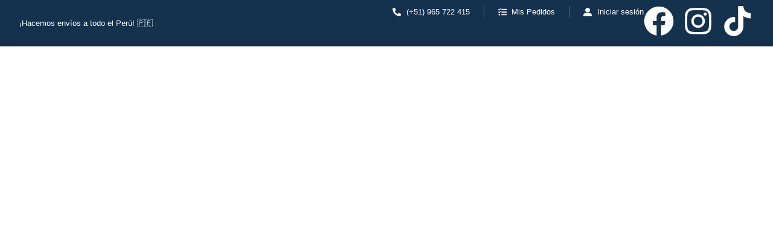

--- FILE ---
content_type: text/html; charset=UTF-8
request_url: https://www.sopladorblowerperu.com/category/regenerativos/
body_size: 276192
content:
<!DOCTYPE html>
<html lang="es">
<head>
	<meta charset="UTF-8" />
	<meta name="viewport" content="width=device-width, initial-scale=1" />
	<link rel="profile" href="http://gmpg.org/xfn/11" />
	<link rel="pingback" href="https://www.sopladorblowerperu.com/xmlrpc.php" />
	<style>
#wpadminbar #wp-admin-bar-wccp_free_top_button .ab-icon:before {
	content: "\f160";
	color: #02CA02;
	top: 3px;
}
#wpadminbar #wp-admin-bar-wccp_free_top_button .ab-icon {
	transform: rotate(45deg);
}
</style>
<meta name='robots' content='index, follow, max-image-preview:large, max-snippet:-1, max-video-preview:-1' />
	<style>img:is([sizes="auto" i], [sizes^="auto," i]) { contain-intrinsic-size: 3000px 1500px }</style>
	
<!-- Google Tag Manager for WordPress by gtm4wp.com -->
<script data-cfasync="false" data-pagespeed-no-defer type="text/javascript">//<![CDATA[
	var gtm4wp_datalayer_name = "dataLayer";
	var dataLayer = dataLayer || [];
//]]>
</script>
<!-- End Google Tag Manager for WordPress by gtm4wp.com -->
	<!-- This site is optimized with the Yoast SEO Premium plugin v20.8 (Yoast SEO v20.8) - https://yoast.com/wordpress/plugins/seo/ -->
	<title>Regenerativos archivos - Soplador Blower Perú</title>
	<link rel="canonical" href="https://www.sopladorblowerperu.com/category/regenerativos/" />
	<meta property="og:locale" content="es_ES" />
	<meta property="og:type" content="article" />
	<meta property="og:title" content="Regenerativos archivos" />
	<meta property="og:url" content="https://www.sopladorblowerperu.com/category/regenerativos/" />
	<meta property="og:site_name" content="Soplador Blower Perú" />
	<meta name="twitter:card" content="summary_large_image" />
	<script type="application/ld+json" class="yoast-schema-graph">{"@context":"https://schema.org","@graph":[{"@type":"CollectionPage","@id":"https://www.sopladorblowerperu.com/category/regenerativos/","url":"https://www.sopladorblowerperu.com/category/regenerativos/","name":"Regenerativos archivos - Soplador Blower Perú","isPartOf":{"@id":"https://www.sopladorblowerperu.com/#website"},"primaryImageOfPage":{"@id":"https://www.sopladorblowerperu.com/category/regenerativos/#primaryimage"},"image":{"@id":"https://www.sopladorblowerperu.com/category/regenerativos/#primaryimage"},"thumbnailUrl":"https://www.sopladorblowerperu.com/wp-content/uploads/2023/09/replicate-prediction-vrxysorbmhrdhwibh5j4ctxhi4.png","breadcrumb":{"@id":"https://www.sopladorblowerperu.com/category/regenerativos/#breadcrumb"},"inLanguage":"es"},{"@type":"ImageObject","inLanguage":"es","@id":"https://www.sopladorblowerperu.com/category/regenerativos/#primaryimage","url":"https://www.sopladorblowerperu.com/wp-content/uploads/2023/09/replicate-prediction-vrxysorbmhrdhwibh5j4ctxhi4.png","contentUrl":"https://www.sopladorblowerperu.com/wp-content/uploads/2023/09/replicate-prediction-vrxysorbmhrdhwibh5j4ctxhi4.png","width":4000,"height":4000},{"@type":"BreadcrumbList","@id":"https://www.sopladorblowerperu.com/category/regenerativos/#breadcrumb","itemListElement":[{"@type":"ListItem","position":1,"name":"Portada","item":"https://www.sopladorblowerperu.com/"},{"@type":"ListItem","position":2,"name":"Regenerativos"}]},{"@type":"WebSite","@id":"https://www.sopladorblowerperu.com/#website","url":"https://www.sopladorblowerperu.com/","name":"Soplador Blower","description":"Sopladores para uso industrial","publisher":{"@id":"https://www.sopladorblowerperu.com/#organization"},"potentialAction":[{"@type":"SearchAction","target":{"@type":"EntryPoint","urlTemplate":"https://www.sopladorblowerperu.com/?s={search_term_string}"},"query-input":"required name=search_term_string"}],"inLanguage":"es"},{"@type":"Organization","@id":"https://www.sopladorblowerperu.com/#organization","name":"Soplador Blower","url":"https://www.sopladorblowerperu.com/","logo":{"@type":"ImageObject","inLanguage":"es","@id":"https://www.sopladorblowerperu.com/#/schema/logo/image/","url":"https://www.sopladorblowerperu.com/wp-content/uploads/2025/01/Soplador-Blower-Logotipo.svg","contentUrl":"https://www.sopladorblowerperu.com/wp-content/uploads/2025/01/Soplador-Blower-Logotipo.svg","width":581.53,"height":184.41,"caption":"Soplador Blower"},"image":{"@id":"https://www.sopladorblowerperu.com/#/schema/logo/image/"}}]}</script>
	<!-- / Yoast SEO Premium plugin. -->


<link rel="alternate" type="application/rss+xml" title="Soplador Blower Perú &raquo; Feed" href="https://www.sopladorblowerperu.com/feed/" />
<link rel="alternate" type="application/rss+xml" title="Soplador Blower Perú &raquo; Feed de los comentarios" href="https://www.sopladorblowerperu.com/comments/feed/" />
<link rel="alternate" type="application/rss+xml" title="Soplador Blower Perú &raquo; Categoría Regenerativos del feed" href="https://www.sopladorblowerperu.com/category/regenerativos/feed/" />
<script>
window._wpemojiSettings = {"baseUrl":"https:\/\/s.w.org\/images\/core\/emoji\/15.0.3\/72x72\/","ext":".png","svgUrl":"https:\/\/s.w.org\/images\/core\/emoji\/15.0.3\/svg\/","svgExt":".svg","source":{"concatemoji":"https:\/\/www.sopladorblowerperu.com\/wp-includes\/js\/wp-emoji-release.min.js?ver=6.7.4"}};
/*! This file is auto-generated */
!function(i,n){var o,s,e;function c(e){try{var t={supportTests:e,timestamp:(new Date).valueOf()};sessionStorage.setItem(o,JSON.stringify(t))}catch(e){}}function p(e,t,n){e.clearRect(0,0,e.canvas.width,e.canvas.height),e.fillText(t,0,0);var t=new Uint32Array(e.getImageData(0,0,e.canvas.width,e.canvas.height).data),r=(e.clearRect(0,0,e.canvas.width,e.canvas.height),e.fillText(n,0,0),new Uint32Array(e.getImageData(0,0,e.canvas.width,e.canvas.height).data));return t.every(function(e,t){return e===r[t]})}function u(e,t,n){switch(t){case"flag":return n(e,"\ud83c\udff3\ufe0f\u200d\u26a7\ufe0f","\ud83c\udff3\ufe0f\u200b\u26a7\ufe0f")?!1:!n(e,"\ud83c\uddfa\ud83c\uddf3","\ud83c\uddfa\u200b\ud83c\uddf3")&&!n(e,"\ud83c\udff4\udb40\udc67\udb40\udc62\udb40\udc65\udb40\udc6e\udb40\udc67\udb40\udc7f","\ud83c\udff4\u200b\udb40\udc67\u200b\udb40\udc62\u200b\udb40\udc65\u200b\udb40\udc6e\u200b\udb40\udc67\u200b\udb40\udc7f");case"emoji":return!n(e,"\ud83d\udc26\u200d\u2b1b","\ud83d\udc26\u200b\u2b1b")}return!1}function f(e,t,n){var r="undefined"!=typeof WorkerGlobalScope&&self instanceof WorkerGlobalScope?new OffscreenCanvas(300,150):i.createElement("canvas"),a=r.getContext("2d",{willReadFrequently:!0}),o=(a.textBaseline="top",a.font="600 32px Arial",{});return e.forEach(function(e){o[e]=t(a,e,n)}),o}function t(e){var t=i.createElement("script");t.src=e,t.defer=!0,i.head.appendChild(t)}"undefined"!=typeof Promise&&(o="wpEmojiSettingsSupports",s=["flag","emoji"],n.supports={everything:!0,everythingExceptFlag:!0},e=new Promise(function(e){i.addEventListener("DOMContentLoaded",e,{once:!0})}),new Promise(function(t){var n=function(){try{var e=JSON.parse(sessionStorage.getItem(o));if("object"==typeof e&&"number"==typeof e.timestamp&&(new Date).valueOf()<e.timestamp+604800&&"object"==typeof e.supportTests)return e.supportTests}catch(e){}return null}();if(!n){if("undefined"!=typeof Worker&&"undefined"!=typeof OffscreenCanvas&&"undefined"!=typeof URL&&URL.createObjectURL&&"undefined"!=typeof Blob)try{var e="postMessage("+f.toString()+"("+[JSON.stringify(s),u.toString(),p.toString()].join(",")+"));",r=new Blob([e],{type:"text/javascript"}),a=new Worker(URL.createObjectURL(r),{name:"wpTestEmojiSupports"});return void(a.onmessage=function(e){c(n=e.data),a.terminate(),t(n)})}catch(e){}c(n=f(s,u,p))}t(n)}).then(function(e){for(var t in e)n.supports[t]=e[t],n.supports.everything=n.supports.everything&&n.supports[t],"flag"!==t&&(n.supports.everythingExceptFlag=n.supports.everythingExceptFlag&&n.supports[t]);n.supports.everythingExceptFlag=n.supports.everythingExceptFlag&&!n.supports.flag,n.DOMReady=!1,n.readyCallback=function(){n.DOMReady=!0}}).then(function(){return e}).then(function(){var e;n.supports.everything||(n.readyCallback(),(e=n.source||{}).concatemoji?t(e.concatemoji):e.wpemoji&&e.twemoji&&(t(e.twemoji),t(e.wpemoji)))}))}((window,document),window._wpemojiSettings);
</script>
<link rel='stylesheet' id='thwcfe-contact-info-section-frontend-css' href='https://www.sopladorblowerperu.com/wp-content/plugins/woocommerce-checkout-field-editor-pro/block/assets/dist/style-contact-info-section-frontend.css?ver=3.7.1' media='all' />
<link rel='stylesheet' id='thwcfe-contact-info-section-editor-css' href='https://www.sopladorblowerperu.com/wp-content/plugins/woocommerce-checkout-field-editor-pro/block/assets/dist/style-contact-info-section.css?ver=3.7.1' media='all' />
<link rel='stylesheet' id='thwcfe-additional-sections-frontend-css' href='https://www.sopladorblowerperu.com/wp-content/plugins/woocommerce-checkout-field-editor-pro/block/assets/dist/style-additional-sections-frontend.css?ver=3.7.1' media='all' />
<link rel='stylesheet' id='hfe-widgets-style-css' href='https://www.sopladorblowerperu.com/wp-content/plugins/header-footer-elementor/inc/widgets-css/frontend.css?ver=2.4.3' media='all' />
<style id='wp-emoji-styles-inline-css'>

	img.wp-smiley, img.emoji {
		display: inline !important;
		border: none !important;
		box-shadow: none !important;
		height: 1em !important;
		width: 1em !important;
		margin: 0 0.07em !important;
		vertical-align: -0.1em !important;
		background: none !important;
		padding: 0 !important;
	}
</style>
<link rel='stylesheet' id='wp-block-library-css' href='https://www.sopladorblowerperu.com/wp-includes/css/dist/block-library/style.min.css?ver=6.7.4' media='all' />
<link rel='stylesheet' id='ion.range-slider-css' href='https://www.sopladorblowerperu.com/wp-content/plugins/yith-woocommerce-ajax-product-filter-premium/assets/css/ion.range-slider.css?ver=2.3.1' media='all' />
<link rel='stylesheet' id='yith-wcan-shortcodes-css' href='https://www.sopladorblowerperu.com/wp-content/plugins/yith-woocommerce-ajax-product-filter-premium/assets/css/shortcodes.css?ver=5.3.0' media='all' />
<style id='yith-wcan-shortcodes-inline-css'>
:root{
	--yith-wcan-filters_colors_titles: rgb(0,51,102);
	--yith-wcan-filters_colors_background: #FFFFFF;
	--yith-wcan-filters_colors_accent: rgb(255,102,0);
	--yith-wcan-filters_colors_accent_r: 255;
	--yith-wcan-filters_colors_accent_g: 102;
	--yith-wcan-filters_colors_accent_b: 0;
	--yith-wcan-color_swatches_border_radius: 5px;
	--yith-wcan-color_swatches_size: 30px;
	--yith-wcan-labels_style_background: #FFFFFF;
	--yith-wcan-labels_style_background_hover: rgb(255,102,0);
	--yith-wcan-labels_style_background_active: rgb(255,102,0);
	--yith-wcan-labels_style_text: #434343;
	--yith-wcan-labels_style_text_hover: #FFFFFF;
	--yith-wcan-labels_style_text_active: #FFFFFF;
	--yith-wcan-anchors_style_text: #434343;
	--yith-wcan-anchors_style_text_hover: rgb(255,102,0);
	--yith-wcan-anchors_style_text_active: rgb(255,102,0);
}
</style>
<style id='global-styles-inline-css'>
:root{--wp--preset--aspect-ratio--square: 1;--wp--preset--aspect-ratio--4-3: 4/3;--wp--preset--aspect-ratio--3-4: 3/4;--wp--preset--aspect-ratio--3-2: 3/2;--wp--preset--aspect-ratio--2-3: 2/3;--wp--preset--aspect-ratio--16-9: 16/9;--wp--preset--aspect-ratio--9-16: 9/16;--wp--preset--color--black: #000000;--wp--preset--color--cyan-bluish-gray: #abb8c3;--wp--preset--color--white: #ffffff;--wp--preset--color--pale-pink: #f78da7;--wp--preset--color--vivid-red: #cf2e2e;--wp--preset--color--luminous-vivid-orange: #ff6900;--wp--preset--color--luminous-vivid-amber: #fcb900;--wp--preset--color--light-green-cyan: #7bdcb5;--wp--preset--color--vivid-green-cyan: #00d084;--wp--preset--color--pale-cyan-blue: #8ed1fc;--wp--preset--color--vivid-cyan-blue: #0693e3;--wp--preset--color--vivid-purple: #9b51e0;--wp--preset--gradient--vivid-cyan-blue-to-vivid-purple: linear-gradient(135deg,rgba(6,147,227,1) 0%,rgb(155,81,224) 100%);--wp--preset--gradient--light-green-cyan-to-vivid-green-cyan: linear-gradient(135deg,rgb(122,220,180) 0%,rgb(0,208,130) 100%);--wp--preset--gradient--luminous-vivid-amber-to-luminous-vivid-orange: linear-gradient(135deg,rgba(252,185,0,1) 0%,rgba(255,105,0,1) 100%);--wp--preset--gradient--luminous-vivid-orange-to-vivid-red: linear-gradient(135deg,rgba(255,105,0,1) 0%,rgb(207,46,46) 100%);--wp--preset--gradient--very-light-gray-to-cyan-bluish-gray: linear-gradient(135deg,rgb(238,238,238) 0%,rgb(169,184,195) 100%);--wp--preset--gradient--cool-to-warm-spectrum: linear-gradient(135deg,rgb(74,234,220) 0%,rgb(151,120,209) 20%,rgb(207,42,186) 40%,rgb(238,44,130) 60%,rgb(251,105,98) 80%,rgb(254,248,76) 100%);--wp--preset--gradient--blush-light-purple: linear-gradient(135deg,rgb(255,206,236) 0%,rgb(152,150,240) 100%);--wp--preset--gradient--blush-bordeaux: linear-gradient(135deg,rgb(254,205,165) 0%,rgb(254,45,45) 50%,rgb(107,0,62) 100%);--wp--preset--gradient--luminous-dusk: linear-gradient(135deg,rgb(255,203,112) 0%,rgb(199,81,192) 50%,rgb(65,88,208) 100%);--wp--preset--gradient--pale-ocean: linear-gradient(135deg,rgb(255,245,203) 0%,rgb(182,227,212) 50%,rgb(51,167,181) 100%);--wp--preset--gradient--electric-grass: linear-gradient(135deg,rgb(202,248,128) 0%,rgb(113,206,126) 100%);--wp--preset--gradient--midnight: linear-gradient(135deg,rgb(2,3,129) 0%,rgb(40,116,252) 100%);--wp--preset--font-size--small: 13px;--wp--preset--font-size--medium: 20px;--wp--preset--font-size--large: 36px;--wp--preset--font-size--x-large: 42px;--wp--preset--font-family--inter: "Inter", sans-serif;--wp--preset--font-family--cardo: Cardo;--wp--preset--spacing--20: 0.44rem;--wp--preset--spacing--30: 0.67rem;--wp--preset--spacing--40: 1rem;--wp--preset--spacing--50: 1.5rem;--wp--preset--spacing--60: 2.25rem;--wp--preset--spacing--70: 3.38rem;--wp--preset--spacing--80: 5.06rem;--wp--preset--shadow--natural: 6px 6px 9px rgba(0, 0, 0, 0.2);--wp--preset--shadow--deep: 12px 12px 50px rgba(0, 0, 0, 0.4);--wp--preset--shadow--sharp: 6px 6px 0px rgba(0, 0, 0, 0.2);--wp--preset--shadow--outlined: 6px 6px 0px -3px rgba(255, 255, 255, 1), 6px 6px rgba(0, 0, 0, 1);--wp--preset--shadow--crisp: 6px 6px 0px rgba(0, 0, 0, 1);}:root { --wp--style--global--content-size: 800px;--wp--style--global--wide-size: 1200px; }:where(body) { margin: 0; }.wp-site-blocks > .alignleft { float: left; margin-right: 2em; }.wp-site-blocks > .alignright { float: right; margin-left: 2em; }.wp-site-blocks > .aligncenter { justify-content: center; margin-left: auto; margin-right: auto; }:where(.wp-site-blocks) > * { margin-block-start: 24px; margin-block-end: 0; }:where(.wp-site-blocks) > :first-child { margin-block-start: 0; }:where(.wp-site-blocks) > :last-child { margin-block-end: 0; }:root { --wp--style--block-gap: 24px; }:root :where(.is-layout-flow) > :first-child{margin-block-start: 0;}:root :where(.is-layout-flow) > :last-child{margin-block-end: 0;}:root :where(.is-layout-flow) > *{margin-block-start: 24px;margin-block-end: 0;}:root :where(.is-layout-constrained) > :first-child{margin-block-start: 0;}:root :where(.is-layout-constrained) > :last-child{margin-block-end: 0;}:root :where(.is-layout-constrained) > *{margin-block-start: 24px;margin-block-end: 0;}:root :where(.is-layout-flex){gap: 24px;}:root :where(.is-layout-grid){gap: 24px;}.is-layout-flow > .alignleft{float: left;margin-inline-start: 0;margin-inline-end: 2em;}.is-layout-flow > .alignright{float: right;margin-inline-start: 2em;margin-inline-end: 0;}.is-layout-flow > .aligncenter{margin-left: auto !important;margin-right: auto !important;}.is-layout-constrained > .alignleft{float: left;margin-inline-start: 0;margin-inline-end: 2em;}.is-layout-constrained > .alignright{float: right;margin-inline-start: 2em;margin-inline-end: 0;}.is-layout-constrained > .aligncenter{margin-left: auto !important;margin-right: auto !important;}.is-layout-constrained > :where(:not(.alignleft):not(.alignright):not(.alignfull)){max-width: var(--wp--style--global--content-size);margin-left: auto !important;margin-right: auto !important;}.is-layout-constrained > .alignwide{max-width: var(--wp--style--global--wide-size);}body .is-layout-flex{display: flex;}.is-layout-flex{flex-wrap: wrap;align-items: center;}.is-layout-flex > :is(*, div){margin: 0;}body .is-layout-grid{display: grid;}.is-layout-grid > :is(*, div){margin: 0;}body{padding-top: 0px;padding-right: 0px;padding-bottom: 0px;padding-left: 0px;}a:where(:not(.wp-element-button)){text-decoration: underline;}:root :where(.wp-element-button, .wp-block-button__link){background-color: #32373c;border-width: 0;color: #fff;font-family: inherit;font-size: inherit;line-height: inherit;padding: calc(0.667em + 2px) calc(1.333em + 2px);text-decoration: none;}.has-black-color{color: var(--wp--preset--color--black) !important;}.has-cyan-bluish-gray-color{color: var(--wp--preset--color--cyan-bluish-gray) !important;}.has-white-color{color: var(--wp--preset--color--white) !important;}.has-pale-pink-color{color: var(--wp--preset--color--pale-pink) !important;}.has-vivid-red-color{color: var(--wp--preset--color--vivid-red) !important;}.has-luminous-vivid-orange-color{color: var(--wp--preset--color--luminous-vivid-orange) !important;}.has-luminous-vivid-amber-color{color: var(--wp--preset--color--luminous-vivid-amber) !important;}.has-light-green-cyan-color{color: var(--wp--preset--color--light-green-cyan) !important;}.has-vivid-green-cyan-color{color: var(--wp--preset--color--vivid-green-cyan) !important;}.has-pale-cyan-blue-color{color: var(--wp--preset--color--pale-cyan-blue) !important;}.has-vivid-cyan-blue-color{color: var(--wp--preset--color--vivid-cyan-blue) !important;}.has-vivid-purple-color{color: var(--wp--preset--color--vivid-purple) !important;}.has-black-background-color{background-color: var(--wp--preset--color--black) !important;}.has-cyan-bluish-gray-background-color{background-color: var(--wp--preset--color--cyan-bluish-gray) !important;}.has-white-background-color{background-color: var(--wp--preset--color--white) !important;}.has-pale-pink-background-color{background-color: var(--wp--preset--color--pale-pink) !important;}.has-vivid-red-background-color{background-color: var(--wp--preset--color--vivid-red) !important;}.has-luminous-vivid-orange-background-color{background-color: var(--wp--preset--color--luminous-vivid-orange) !important;}.has-luminous-vivid-amber-background-color{background-color: var(--wp--preset--color--luminous-vivid-amber) !important;}.has-light-green-cyan-background-color{background-color: var(--wp--preset--color--light-green-cyan) !important;}.has-vivid-green-cyan-background-color{background-color: var(--wp--preset--color--vivid-green-cyan) !important;}.has-pale-cyan-blue-background-color{background-color: var(--wp--preset--color--pale-cyan-blue) !important;}.has-vivid-cyan-blue-background-color{background-color: var(--wp--preset--color--vivid-cyan-blue) !important;}.has-vivid-purple-background-color{background-color: var(--wp--preset--color--vivid-purple) !important;}.has-black-border-color{border-color: var(--wp--preset--color--black) !important;}.has-cyan-bluish-gray-border-color{border-color: var(--wp--preset--color--cyan-bluish-gray) !important;}.has-white-border-color{border-color: var(--wp--preset--color--white) !important;}.has-pale-pink-border-color{border-color: var(--wp--preset--color--pale-pink) !important;}.has-vivid-red-border-color{border-color: var(--wp--preset--color--vivid-red) !important;}.has-luminous-vivid-orange-border-color{border-color: var(--wp--preset--color--luminous-vivid-orange) !important;}.has-luminous-vivid-amber-border-color{border-color: var(--wp--preset--color--luminous-vivid-amber) !important;}.has-light-green-cyan-border-color{border-color: var(--wp--preset--color--light-green-cyan) !important;}.has-vivid-green-cyan-border-color{border-color: var(--wp--preset--color--vivid-green-cyan) !important;}.has-pale-cyan-blue-border-color{border-color: var(--wp--preset--color--pale-cyan-blue) !important;}.has-vivid-cyan-blue-border-color{border-color: var(--wp--preset--color--vivid-cyan-blue) !important;}.has-vivid-purple-border-color{border-color: var(--wp--preset--color--vivid-purple) !important;}.has-vivid-cyan-blue-to-vivid-purple-gradient-background{background: var(--wp--preset--gradient--vivid-cyan-blue-to-vivid-purple) !important;}.has-light-green-cyan-to-vivid-green-cyan-gradient-background{background: var(--wp--preset--gradient--light-green-cyan-to-vivid-green-cyan) !important;}.has-luminous-vivid-amber-to-luminous-vivid-orange-gradient-background{background: var(--wp--preset--gradient--luminous-vivid-amber-to-luminous-vivid-orange) !important;}.has-luminous-vivid-orange-to-vivid-red-gradient-background{background: var(--wp--preset--gradient--luminous-vivid-orange-to-vivid-red) !important;}.has-very-light-gray-to-cyan-bluish-gray-gradient-background{background: var(--wp--preset--gradient--very-light-gray-to-cyan-bluish-gray) !important;}.has-cool-to-warm-spectrum-gradient-background{background: var(--wp--preset--gradient--cool-to-warm-spectrum) !important;}.has-blush-light-purple-gradient-background{background: var(--wp--preset--gradient--blush-light-purple) !important;}.has-blush-bordeaux-gradient-background{background: var(--wp--preset--gradient--blush-bordeaux) !important;}.has-luminous-dusk-gradient-background{background: var(--wp--preset--gradient--luminous-dusk) !important;}.has-pale-ocean-gradient-background{background: var(--wp--preset--gradient--pale-ocean) !important;}.has-electric-grass-gradient-background{background: var(--wp--preset--gradient--electric-grass) !important;}.has-midnight-gradient-background{background: var(--wp--preset--gradient--midnight) !important;}.has-small-font-size{font-size: var(--wp--preset--font-size--small) !important;}.has-medium-font-size{font-size: var(--wp--preset--font-size--medium) !important;}.has-large-font-size{font-size: var(--wp--preset--font-size--large) !important;}.has-x-large-font-size{font-size: var(--wp--preset--font-size--x-large) !important;}.has-inter-font-family{font-family: var(--wp--preset--font-family--inter) !important;}.has-cardo-font-family{font-family: var(--wp--preset--font-family--cardo) !important;}
:root :where(.wp-block-pullquote){font-size: 1.5em;line-height: 1.6;}
</style>
<link rel='stylesheet' id='ae-pro-css-css' href='https://www.sopladorblowerperu.com/wp-content/plugins/anywhere-elementor-pro/includes/assets/css/ae-pro.min.css?ver=2.25.5' media='all' />
<link rel='stylesheet' id='apisunat-css' href='https://www.sopladorblowerperu.com/wp-content/plugins/apisunat/public/css/apisunat-public.css?ver=1.3.16' media='all' />
<link rel='stylesheet' id='gsb-front-css' href='https://www.sopladorblowerperu.com/wp-content/plugins/sticky-chat-widget/dist/front/css/front.css?ver=1.3.4' media='all' />
<link rel='stylesheet' id='woocommerce-layout-css' href='https://www.sopladorblowerperu.com/wp-content/plugins/woocommerce/assets/css/woocommerce-layout.css?ver=9.5.3' media='all' />
<link rel='stylesheet' id='woocommerce-smallscreen-css' href='https://www.sopladorblowerperu.com/wp-content/plugins/woocommerce/assets/css/woocommerce-smallscreen.css?ver=9.5.3' media='only screen and (max-width: 768px)' />
<link rel='stylesheet' id='woocommerce-general-css' href='https://www.sopladorblowerperu.com/wp-content/plugins/woocommerce/assets/css/woocommerce.css?ver=9.5.3' media='all' />
<style id='woocommerce-inline-inline-css'>
.woocommerce form .form-row .required { visibility: visible; }
</style>
<link rel='stylesheet' id='hfe-style-css' href='https://www.sopladorblowerperu.com/wp-content/plugins/header-footer-elementor/assets/css/header-footer-elementor.css?ver=2.4.3' media='all' />
<link rel='stylesheet' id='elementor-frontend-css' href='https://www.sopladorblowerperu.com/wp-content/plugins/elementor/assets/css/frontend.min.css?ver=3.29.1' media='all' />
<link rel='stylesheet' id='elementor-post-933-css' href='https://www.sopladorblowerperu.com/wp-content/uploads/elementor/css/post-933.css?ver=1768483196' media='all' />
<link rel='stylesheet' id='hello-elementor-theme-style-css' href='https://www.sopladorblowerperu.com/wp-content/themes/hello-elementor/assets/css/theme.css?ver=3.4.4' media='all' />
<link rel='stylesheet' id='eael-general-css' href='https://www.sopladorblowerperu.com/wp-content/plugins/essential-addons-for-elementor-lite/assets/front-end/css/view/general.min.css?ver=6.0.14' media='all' />
<link rel='stylesheet' id='eael-4113-css' href='https://www.sopladorblowerperu.com/wp-content/uploads/essential-addons-elementor/eael-4113.css?ver=1697598800' media='all' />
<link rel='stylesheet' id='elementor-post-4113-css' href='https://www.sopladorblowerperu.com/wp-content/uploads/elementor/css/post-4113.css?ver=1768483201' media='all' />
<link rel='stylesheet' id='elementor-post-938-css' href='https://www.sopladorblowerperu.com/wp-content/uploads/elementor/css/post-938.css?ver=1768483201' media='all' />
<link rel='stylesheet' id='font-awesome-css' href='https://www.sopladorblowerperu.com/wp-content/plugins/elementor/assets/lib/font-awesome/css/font-awesome.min.css?ver=4.7.0' media='all' />
<style id='font-awesome-inline-css'>
[data-font="FontAwesome"]:before {font-family: 'FontAwesome' !important;content: attr(data-icon) !important;speak: none !important;font-weight: normal !important;font-variant: normal !important;text-transform: none !important;line-height: 1 !important;font-style: normal !important;-webkit-font-smoothing: antialiased !important;-moz-osx-font-smoothing: grayscale !important;}
</style>
<link rel='stylesheet' id='simple-line-icons-wl-css' href='https://www.sopladorblowerperu.com/wp-content/plugins/woolentor-addons/assets/css/simple-line-icons.css?ver=3.0.2' media='all' />
<link rel='stylesheet' id='htflexboxgrid-css' href='https://www.sopladorblowerperu.com/wp-content/plugins/woolentor-addons/assets/css/htflexboxgrid.css?ver=3.0.2' media='all' />
<link rel='stylesheet' id='slick-css' href='https://www.sopladorblowerperu.com/wp-content/plugins/woolentor-addons/assets/css/slick.css?ver=3.0.2' media='all' />
<link rel='stylesheet' id='woolentor-widgets-css' href='https://www.sopladorblowerperu.com/wp-content/plugins/woolentor-addons/assets/css/woolentor-widgets.css?ver=3.0.2' media='all' />
<link rel='stylesheet' id='photoswipe-css' href='https://www.sopladorblowerperu.com/wp-content/plugins/woocommerce/assets/css/photoswipe/photoswipe.min.css?ver=9.5.3' media='all' />
<link rel='stylesheet' id='photoswipe-default-skin-css' href='https://www.sopladorblowerperu.com/wp-content/plugins/woocommerce/assets/css/photoswipe/default-skin/default-skin.min.css?ver=9.5.3' media='all' />
<link rel='stylesheet' id='woolentor-quickview-css' href='https://www.sopladorblowerperu.com/wp-content/plugins/woolentor-addons/includes/modules/quickview/assets/css/frontend.css?ver=3.0.2' media='all' />
<link rel='stylesheet' id='vegas-css-css' href='https://www.sopladorblowerperu.com/wp-content/plugins/anywhere-elementor-pro/includes/assets/lib/vegas/vegas.min.css?ver=2.4.0' media='all' />
<link rel='stylesheet' id='yith-wcbr-css' href='https://www.sopladorblowerperu.com/wp-content/plugins/yith-woocommerce-brands-add-on/assets/css/yith-wcbr.css?ver=2.29.0' media='all' />
<link rel='stylesheet' id='hello-elementor-css' href='https://www.sopladorblowerperu.com/wp-content/themes/hello-elementor/assets/css/reset.css?ver=3.4.4' media='all' />
<link rel='stylesheet' id='hello-elementor-header-footer-css' href='https://www.sopladorblowerperu.com/wp-content/themes/hello-elementor/assets/css/header-footer.css?ver=3.4.4' media='all' />
<link rel='stylesheet' id='jet-fb-option-field-select-css' href='https://www.sopladorblowerperu.com/wp-content/plugins/jetformbuilder/modules/option-field/assets/build/select.css?ver=2a1ee580fcfe246db061' media='all' />
<link rel='stylesheet' id='jet-fb-option-field-checkbox-css' href='https://www.sopladorblowerperu.com/wp-content/plugins/jetformbuilder/modules/option-field/assets/build/checkbox.css?ver=f54eb583054648e8615b' media='all' />
<link rel='stylesheet' id='jet-fb-option-field-radio-css' href='https://www.sopladorblowerperu.com/wp-content/plugins/jetformbuilder/modules/option-field/assets/build/radio.css?ver=7c6d0d4d7df91e6bd6a4' media='all' />
<link rel='stylesheet' id='jet-fb-advanced-choices-css' href='https://www.sopladorblowerperu.com/wp-content/plugins/jetformbuilder/modules/advanced-choices/assets/build/main.css?ver=ca05550a7cac3b9b55a3' media='all' />
<link rel='stylesheet' id='jet-fb-wysiwyg-css' href='https://www.sopladorblowerperu.com/wp-content/plugins/jetformbuilder/modules/wysiwyg/assets/build/wysiwyg.css?ver=5a4d16fb6d7a94700261' media='all' />
<link rel='stylesheet' id='jet-fb-switcher-css' href='https://www.sopladorblowerperu.com/wp-content/plugins/jetformbuilder/modules/switcher/assets/build/switcher.css?ver=06c887a8b9195e5a119d' media='all' />
<link rel='stylesheet' id='wpdreams-asl-basic-css' href='https://www.sopladorblowerperu.com/wp-content/plugins/ajax-search-lite/css/style.basic.css?ver=4.13.1' media='all' />
<link rel='stylesheet' id='wpdreams-asl-instance-css' href='https://www.sopladorblowerperu.com/wp-content/plugins/ajax-search-lite/css/style-curvy-blue.css?ver=4.13.1' media='all' />
<link rel='stylesheet' id='widget-heading-css' href='https://www.sopladorblowerperu.com/wp-content/plugins/elementor/assets/css/widget-heading.min.css?ver=3.29.1' media='all' />
<link rel='stylesheet' id='widget-icon-list-css' href='https://www.sopladorblowerperu.com/wp-content/plugins/elementor/assets/css/widget-icon-list.min.css?ver=3.29.1' media='all' />
<link rel='stylesheet' id='widget-posts-css' href='https://www.sopladorblowerperu.com/wp-content/plugins/pro-elements/assets/css/widget-posts.min.css?ver=3.29.0' media='all' />
<link rel='stylesheet' id='e-animation-fadeIn-css' href='https://www.sopladorblowerperu.com/wp-content/plugins/elementor/assets/lib/animations/styles/fadeIn.min.css?ver=3.29.1' media='all' />
<link rel='stylesheet' id='e-popup-css' href='https://www.sopladorblowerperu.com/wp-content/plugins/pro-elements/assets/css/conditionals/popup.min.css?ver=3.29.0' media='all' />
<link rel='stylesheet' id='elementor-post-4742-css' href='https://www.sopladorblowerperu.com/wp-content/uploads/elementor/css/post-4742.css?ver=1768486250' media='all' />
<link rel='stylesheet' id='elementor-post-1910-css' href='https://www.sopladorblowerperu.com/wp-content/uploads/elementor/css/post-1910.css?ver=1768483201' media='all' />
<link rel='stylesheet' id='elementor-icons-ekiticons-css' href='https://www.sopladorblowerperu.com/wp-content/plugins/elementskit-lite/modules/elementskit-icon-pack/assets/css/ekiticons.css?ver=3.3.4' media='all' />
<link rel='stylesheet' id='elementskit-parallax-style-css' href='https://www.sopladorblowerperu.com/wp-content/plugins/elementskit/modules/parallax/assets/css/style.css?ver=3.0.0' media='all' />
<link rel='stylesheet' id='code-snippets-site-styles-css' href='https://www.sopladorblowerperu.com/?code-snippets-css=1&#038;ver=482' media='all' />
<link rel='stylesheet' id='hfe-elementor-icons-css' href='https://www.sopladorblowerperu.com/wp-content/plugins/elementor/assets/lib/eicons/css/elementor-icons.min.css?ver=5.34.0' media='all' />
<link rel='stylesheet' id='hfe-icons-list-css' href='https://www.sopladorblowerperu.com/wp-content/plugins/elementor/assets/css/widget-icon-list.min.css?ver=3.24.3' media='all' />
<link rel='stylesheet' id='hfe-social-icons-css' href='https://www.sopladorblowerperu.com/wp-content/plugins/elementor/assets/css/widget-social-icons.min.css?ver=3.24.0' media='all' />
<link rel='stylesheet' id='hfe-social-share-icons-brands-css' href='https://www.sopladorblowerperu.com/wp-content/plugins/elementor/assets/lib/font-awesome/css/brands.css?ver=5.15.3' media='all' />
<link rel='stylesheet' id='hfe-social-share-icons-fontawesome-css' href='https://www.sopladorblowerperu.com/wp-content/plugins/elementor/assets/lib/font-awesome/css/fontawesome.css?ver=5.15.3' media='all' />
<link rel='stylesheet' id='hfe-nav-menu-icons-css' href='https://www.sopladorblowerperu.com/wp-content/plugins/elementor/assets/lib/font-awesome/css/solid.css?ver=5.15.3' media='all' />
<link rel='stylesheet' id='hfe-widget-blockquote-css' href='https://www.sopladorblowerperu.com/wp-content/plugins/elementor-pro/assets/css/widget-blockquote.min.css?ver=3.25.0' media='all' />
<link rel='stylesheet' id='hfe-mega-menu-css' href='https://www.sopladorblowerperu.com/wp-content/plugins/elementor-pro/assets/css/widget-mega-menu.min.css?ver=3.26.2' media='all' />
<link rel='stylesheet' id='hfe-nav-menu-widget-css' href='https://www.sopladorblowerperu.com/wp-content/plugins/elementor-pro/assets/css/widget-nav-menu.min.css?ver=3.26.0' media='all' />
<link rel='stylesheet' id='ekit-widget-styles-css' href='https://www.sopladorblowerperu.com/wp-content/plugins/elementskit-lite/widgets/init/assets/css/widget-styles.css?ver=3.3.4' media='all' />
<link rel='stylesheet' id='ekit-widget-styles-pro-css' href='https://www.sopladorblowerperu.com/wp-content/plugins/elementskit/widgets/init/assets/css/widget-styles-pro.css?ver=3.0.0' media='all' />
<link rel='stylesheet' id='ekit-responsive-css' href='https://www.sopladorblowerperu.com/wp-content/plugins/elementskit-lite/widgets/init/assets/css/responsive.css?ver=3.3.4' media='all' />
<link rel='stylesheet' id='elementor-gf-local-roboto-css' href='https://www.sopladorblowerperu.com/wp-content/uploads/elementor/google-fonts/css/roboto.css?ver=1751947690' media='all' />
<link rel='stylesheet' id='elementor-gf-local-robotoslab-css' href='https://www.sopladorblowerperu.com/wp-content/uploads/elementor/google-fonts/css/robotoslab.css?ver=1751947708' media='all' />
<link rel='stylesheet' id='elementor-gf-local-poppins-css' href='https://www.sopladorblowerperu.com/wp-content/uploads/elementor/google-fonts/css/poppins.css?ver=1751968108' media='all' />
<link rel='stylesheet' id='elementor-gf-local-nunitosans-css' href='https://www.sopladorblowerperu.com/wp-content/uploads/elementor/google-fonts/css/nunitosans.css?ver=1751947755' media='all' />
<script type="text/template" id="tmpl-variation-template">
	<div class="woocommerce-variation-description">{{{ data.variation.variation_description }}}</div>
	<div class="woocommerce-variation-price">{{{ data.variation.price_html }}}</div>
	<div class="woocommerce-variation-availability">{{{ data.variation.availability_html }}}</div>
</script>
<script type="text/template" id="tmpl-unavailable-variation-template">
	<p role="alert">Lo siento, este producto no está disponible. Por favor, elige otra combinación.</p>
</script>
<script id="jquery-core-js-extra">
var SDT_DATA = {"ajaxurl":"https:\/\/www.sopladorblowerperu.com\/wp-admin\/admin-ajax.php","siteUrl":"https:\/\/www.sopladorblowerperu.com\/","pluginsUrl":"https:\/\/www.sopladorblowerperu.com\/wp-content\/plugins","isAdmin":""};
</script>
<script src="https://www.sopladorblowerperu.com/wp-includes/js/jquery/jquery.min.js?ver=3.7.1" id="jquery-core-js"></script>
<script src="https://www.sopladorblowerperu.com/wp-includes/js/jquery/jquery-migrate.min.js?ver=3.4.1" id="jquery-migrate-js"></script>
<script id="jquery-js-after">
!function($){"use strict";$(document).ready(function(){$(this).scrollTop()>100&&$(".hfe-scroll-to-top-wrap").removeClass("hfe-scroll-to-top-hide"),$(window).scroll(function(){$(this).scrollTop()<100?$(".hfe-scroll-to-top-wrap").fadeOut(300):$(".hfe-scroll-to-top-wrap").fadeIn(300)}),$(".hfe-scroll-to-top-wrap").on("click",function(){$("html, body").animate({scrollTop:0},300);return!1})})}(jQuery);
!function($){'use strict';$(document).ready(function(){var bar=$('.hfe-reading-progress-bar');if(!bar.length)return;$(window).on('scroll',function(){var s=$(window).scrollTop(),d=$(document).height()-$(window).height(),p=d? s/d*100:0;bar.css('width',p+'%')});});}(jQuery);
</script>
<script src="https://www.sopladorblowerperu.com/wp-content/plugins/woocommerce/assets/js/jquery-blockui/jquery.blockUI.min.js?ver=2.7.0-wc.9.5.3" id="jquery-blockui-js" data-wp-strategy="defer"></script>
<script id="wc-add-to-cart-js-extra">
var wc_add_to_cart_params = {"ajax_url":"\/wp-admin\/admin-ajax.php","wc_ajax_url":"\/?wc-ajax=%%endpoint%%","i18n_view_cart":"Ver carrito","cart_url":"https:\/\/www.sopladorblowerperu.com\/carrito\/","is_cart":"","cart_redirect_after_add":"no"};
</script>
<script src="https://www.sopladorblowerperu.com/wp-content/plugins/woocommerce/assets/js/frontend/add-to-cart.min.js?ver=9.5.3" id="wc-add-to-cart-js" defer data-wp-strategy="defer"></script>
<script src="https://www.sopladorblowerperu.com/wp-content/plugins/woocommerce/assets/js/js-cookie/js.cookie.min.js?ver=2.1.4-wc.9.5.3" id="js-cookie-js" defer data-wp-strategy="defer"></script>
<script id="woocommerce-js-extra">
var woocommerce_params = {"ajax_url":"\/wp-admin\/admin-ajax.php","wc_ajax_url":"\/?wc-ajax=%%endpoint%%"};
</script>
<script src="https://www.sopladorblowerperu.com/wp-content/plugins/woocommerce/assets/js/frontend/woocommerce.min.js?ver=9.5.3" id="woocommerce-js" defer data-wp-strategy="defer"></script>
<script src="https://www.sopladorblowerperu.com/wp-content/plugins/duracelltomi-google-tag-manager/js/gtm4wp-form-move-tracker.js?ver=1.11.6" id="gtm4wp-form-move-tracker-js"></script>
<script src="https://www.sopladorblowerperu.com/wp-includes/js/underscore.min.js?ver=1.13.7" id="underscore-js"></script>
<script id="wp-util-js-extra">
var _wpUtilSettings = {"ajax":{"url":"\/wp-admin\/admin-ajax.php"}};
</script>
<script src="https://www.sopladorblowerperu.com/wp-includes/js/wp-util.min.js?ver=6.7.4" id="wp-util-js"></script>
<script src="https://www.sopladorblowerperu.com/wp-content/plugins/woocommerce/assets/js/photoswipe/photoswipe.min.js?ver=4.1.1-wc.9.5.3" id="photoswipe-js" data-wp-strategy="defer"></script>
<script src="https://www.sopladorblowerperu.com/?code-snippets-js-snippets=head&amp;ver=251" id="code-snippets-site-head-js"></script>
<link rel="https://api.w.org/" href="https://www.sopladorblowerperu.com/wp-json/" /><link rel="alternate" title="JSON" type="application/json" href="https://www.sopladorblowerperu.com/wp-json/wp/v2/categories/33" /><link rel="EditURI" type="application/rsd+xml" title="RSD" href="https://www.sopladorblowerperu.com/xmlrpc.php?rsd" />
<meta name="generator" content="WordPress 6.7.4" />
<meta name="generator" content="WooCommerce 9.5.3" />
<script type="text/javascript">
           var ajaxurl = "https://www.sopladorblowerperu.com/wp-admin/admin-ajax.php";
         </script><script id="wpcp_disable_selection" type="text/javascript">
var image_save_msg='You are not allowed to save images!';
	var no_menu_msg='Context Menu disabled!';
	var smessage = "";

function disableEnterKey(e)
{
	var elemtype = e.target.tagName;
	
	elemtype = elemtype.toUpperCase();
	
	if (elemtype == "TEXT" || elemtype == "TEXTAREA" || elemtype == "INPUT" || elemtype == "PASSWORD" || elemtype == "SELECT" || elemtype == "OPTION" || elemtype == "EMBED")
	{
		elemtype = 'TEXT';
	}
	
	if (e.ctrlKey){
     var key;
     if(window.event)
          key = window.event.keyCode;     //IE
     else
          key = e.which;     //firefox (97)
    //if (key != 17) alert(key);
     if (elemtype!= 'TEXT' && (key == 97 || key == 65 || key == 67 || key == 99 || key == 88 || key == 120 || key == 26 || key == 85  || key == 86 || key == 83 || key == 43 || key == 73))
     {
		if(wccp_free_iscontenteditable(e)) return true;
		show_wpcp_message('You are not allowed to copy content or view source');
		return false;
     }else
     	return true;
     }
}


/*For contenteditable tags*/
function wccp_free_iscontenteditable(e)
{
	var e = e || window.event; // also there is no e.target property in IE. instead IE uses window.event.srcElement
  	
	var target = e.target || e.srcElement;

	var elemtype = e.target.nodeName;
	
	elemtype = elemtype.toUpperCase();
	
	var iscontenteditable = "false";
		
	if(typeof target.getAttribute!="undefined" ) iscontenteditable = target.getAttribute("contenteditable"); // Return true or false as string
	
	var iscontenteditable2 = false;
	
	if(typeof target.isContentEditable!="undefined" ) iscontenteditable2 = target.isContentEditable; // Return true or false as boolean

	if(target.parentElement.isContentEditable) iscontenteditable2 = true;
	
	if (iscontenteditable == "true" || iscontenteditable2 == true)
	{
		if(typeof target.style!="undefined" ) target.style.cursor = "text";
		
		return true;
	}
}

////////////////////////////////////
function disable_copy(e)
{	
	var e = e || window.event; // also there is no e.target property in IE. instead IE uses window.event.srcElement
	
	var elemtype = e.target.tagName;
	
	elemtype = elemtype.toUpperCase();
	
	if (elemtype == "TEXT" || elemtype == "TEXTAREA" || elemtype == "INPUT" || elemtype == "PASSWORD" || elemtype == "SELECT" || elemtype == "OPTION" || elemtype == "EMBED")
	{
		elemtype = 'TEXT';
	}
	
	if(wccp_free_iscontenteditable(e)) return true;
	
	var isSafari = /Safari/.test(navigator.userAgent) && /Apple Computer/.test(navigator.vendor);
	
	var checker_IMG = '';
	if (elemtype == "IMG" && checker_IMG == 'checked' && e.detail >= 2) {show_wpcp_message(alertMsg_IMG);return false;}
	if (elemtype != "TEXT")
	{
		if (smessage !== "" && e.detail == 2)
			show_wpcp_message(smessage);
		
		if (isSafari)
			return true;
		else
			return false;
	}	
}

//////////////////////////////////////////
function disable_copy_ie()
{
	var e = e || window.event;
	var elemtype = window.event.srcElement.nodeName;
	elemtype = elemtype.toUpperCase();
	if(wccp_free_iscontenteditable(e)) return true;
	if (elemtype == "IMG") {show_wpcp_message(alertMsg_IMG);return false;}
	if (elemtype != "TEXT" && elemtype != "TEXTAREA" && elemtype != "INPUT" && elemtype != "PASSWORD" && elemtype != "SELECT" && elemtype != "OPTION" && elemtype != "EMBED")
	{
		return false;
	}
}	
function reEnable()
{
	return true;
}
document.onkeydown = disableEnterKey;
document.onselectstart = disable_copy_ie;
if(navigator.userAgent.indexOf('MSIE')==-1)
{
	document.onmousedown = disable_copy;
	document.onclick = reEnable;
}
function disableSelection(target)
{
    //For IE This code will work
    if (typeof target.onselectstart!="undefined")
    target.onselectstart = disable_copy_ie;
    
    //For Firefox This code will work
    else if (typeof target.style.MozUserSelect!="undefined")
    {target.style.MozUserSelect="none";}
    
    //All other  (ie: Opera) This code will work
    else
    target.onmousedown=function(){return false}
    target.style.cursor = "default";
}
//Calling the JS function directly just after body load
window.onload = function(){disableSelection(document.body);};

//////////////////special for safari Start////////////////
var onlongtouch;
var timer;
var touchduration = 1000; //length of time we want the user to touch before we do something

var elemtype = "";
function touchstart(e) {
	var e = e || window.event;
  // also there is no e.target property in IE.
  // instead IE uses window.event.srcElement
  	var target = e.target || e.srcElement;
	
	elemtype = window.event.srcElement.nodeName;
	
	elemtype = elemtype.toUpperCase();
	
	if(!wccp_pro_is_passive()) e.preventDefault();
	if (!timer) {
		timer = setTimeout(onlongtouch, touchduration);
	}
}

function touchend() {
    //stops short touches from firing the event
    if (timer) {
        clearTimeout(timer);
        timer = null;
    }
	onlongtouch();
}

onlongtouch = function(e) { //this will clear the current selection if anything selected
	
	if (elemtype != "TEXT" && elemtype != "TEXTAREA" && elemtype != "INPUT" && elemtype != "PASSWORD" && elemtype != "SELECT" && elemtype != "EMBED" && elemtype != "OPTION")	
	{
		if (window.getSelection) {
			if (window.getSelection().empty) {  // Chrome
			window.getSelection().empty();
			} else if (window.getSelection().removeAllRanges) {  // Firefox
			window.getSelection().removeAllRanges();
			}
		} else if (document.selection) {  // IE?
			document.selection.empty();
		}
		return false;
	}
};

document.addEventListener("DOMContentLoaded", function(event) { 
    window.addEventListener("touchstart", touchstart, false);
    window.addEventListener("touchend", touchend, false);
});

function wccp_pro_is_passive() {

  var cold = false,
  hike = function() {};

  try {
	  const object1 = {};
  var aid = Object.defineProperty(object1, 'passive', {
  get() {cold = true}
  });
  window.addEventListener('test', hike, aid);
  window.removeEventListener('test', hike, aid);
  } catch (e) {}

  return cold;
}
/*special for safari End*/
</script>
<script id="wpcp_disable_Right_Click" type="text/javascript">
document.ondragstart = function() { return false;}
	function nocontext(e) {
	   return false;
	}
	document.oncontextmenu = nocontext;
</script>
<style>
.unselectable
{
-moz-user-select:none;
-webkit-user-select:none;
cursor: default;
}
html
{
-webkit-touch-callout: none;
-webkit-user-select: none;
-khtml-user-select: none;
-moz-user-select: none;
-ms-user-select: none;
user-select: none;
-webkit-tap-highlight-color: rgba(0,0,0,0);
}
</style>
<script id="wpcp_css_disable_selection" type="text/javascript">
var e = document.getElementsByTagName('body')[0];
if(e)
{
	e.setAttribute('unselectable',"on");
}
</script>

<!-- Google Tag Manager for WordPress by gtm4wp.com -->
<script data-cfasync="false" data-pagespeed-no-defer type="text/javascript">//<![CDATA[
	var dataLayer_content = {"pagePostType":"post","pagePostType2":"category-post","pageCategory":["lobulos","regenerativos"]};
	dataLayer.push( dataLayer_content );//]]>
</script>
<script data-cfasync="false">//<![CDATA[
(function(w,d,s,l,i){w[l]=w[l]||[];w[l].push({'gtm.start':
new Date().getTime(),event:'gtm.js'});var f=d.getElementsByTagName(s)[0],
j=d.createElement(s),dl=l!='dataLayer'?'&l='+l:'';j.async=true;j.src=
'//www.googletagmanager.com/gtm.'+'js?id='+i+dl;f.parentNode.insertBefore(j,f);
})(window,document,'script','dataLayer','GTM-MP4TJV5');//]]>
</script>
<!-- End Google Tag Manager -->
<!-- End Google Tag Manager for WordPress by gtm4wp.com -->	<noscript><style>.woocommerce-product-gallery{ opacity: 1 !important; }</style></noscript>
					<link rel="preconnect" href="https://fonts.gstatic.com" crossorigin />
				<link rel="preload" as="style" href="//fonts.googleapis.com/css?family=Open+Sans&display=swap" />
				<link rel="stylesheet" href="//fonts.googleapis.com/css?family=Open+Sans&display=swap" media="all" />
				<meta name="generator" content="Elementor 3.29.1; features: e_font_icon_svg, additional_custom_breakpoints, e_local_google_fonts, e_element_cache; settings: css_print_method-external, google_font-enabled, font_display-swap">

			<script type="text/javascript">
				var elementskit_module_parallax_url = "https://www.sopladorblowerperu.com/wp-content/plugins/elementskit/modules/parallax/"
			</script>
					<style>
				.e-con.e-parent:nth-of-type(n+4):not(.e-lazyloaded):not(.e-no-lazyload),
				.e-con.e-parent:nth-of-type(n+4):not(.e-lazyloaded):not(.e-no-lazyload) * {
					background-image: none !important;
				}
				@media screen and (max-height: 1024px) {
					.e-con.e-parent:nth-of-type(n+3):not(.e-lazyloaded):not(.e-no-lazyload),
					.e-con.e-parent:nth-of-type(n+3):not(.e-lazyloaded):not(.e-no-lazyload) * {
						background-image: none !important;
					}
				}
				@media screen and (max-height: 640px) {
					.e-con.e-parent:nth-of-type(n+2):not(.e-lazyloaded):not(.e-no-lazyload),
					.e-con.e-parent:nth-of-type(n+2):not(.e-lazyloaded):not(.e-no-lazyload) * {
						background-image: none !important;
					}
				}
			</style>
						            <style>
				            
					div[id*='ajaxsearchlitesettings'].searchsettings .asl_option_inner label {
						font-size: 0px !important;
						color: rgba(0, 0, 0, 0);
					}
					div[id*='ajaxsearchlitesettings'].searchsettings .asl_option_inner label:after {
						font-size: 11px !important;
						position: absolute;
						top: 0;
						left: 0;
						z-index: 1;
					}
					.asl_w_container {
						width: 100%;
						margin: 0px 0px 0px 0px;
						min-width: 200px;
					}
					div[id*='ajaxsearchlite'].asl_m {
						width: 100%;
					}
					div[id*='ajaxsearchliteres'].wpdreams_asl_results div.resdrg span.highlighted {
						font-weight: bold;
						color: rgba(235, 96, 0, 1);
						background-color: rgba(238, 238, 238, 1);
					}
					div[id*='ajaxsearchliteres'].wpdreams_asl_results .results img.asl_image {
						width: 70px;
						height: 70px;
						object-fit: cover;
					}
					div[id*='ajaxsearchlite'].asl_r .results {
						max-height: none;
					}
					div[id*='ajaxsearchlite'].asl_r {
						position: absolute;
					}
				
						.asl_m, .asl_m .probox {
							background-color: rgba(255, 255, 255, 1) !important;
							background-image: none !important;
							-webkit-background-image: none !important;
							-ms-background-image: none !important;
						}
					
						.asl_m .probox svg {
							fill: rgb(255, 255, 255) !important;
						}
						.asl_m .probox .innericon {
							background-color: rgba(235, 96, 0, 1) !important;
							background-image: none !important;
							-webkit-background-image: none !important;
							-ms-background-image: none !important;
						}
					
						div.asl_m.asl_w {
							border:2px solid rgba(20, 49, 78, 1) !important;border-radius:10px 10px 10px 10px !important;
							box-shadow: none !important;
						}
						div.asl_m.asl_w .probox {border: none !important;}
					
						div.asl_r.asl_w {
							border:1px solid rgb(0, 0, 0) !important;border-radius:4px 4px 4px 4px !important;
							box-shadow: none !important;
						}
					
						div.asl_s.asl_w {
							border:1px none rgb(0, 0, 0) !important;border-radius:0px 0px 0px 0px !important;
							box-shadow: none !important;
						}
					
						div.asl_r.asl_w.vertical .results .item::after {
							display: block;
							position: absolute;
							bottom: 0;
							content: '';
							height: 1px;
							width: 100%;
							background: #D8D8D8;
						}
						div.asl_r.asl_w.vertical .results .item.asl_last_item::after {
							display: none;
						}
								            </style>
			            <style class='wp-fonts-local'>
@font-face{font-family:Inter;font-style:normal;font-weight:300 900;font-display:fallback;src:url('https://www.sopladorblowerperu.com/wp-content/plugins/woocommerce/assets/fonts/Inter-VariableFont_slnt,wght.woff2') format('woff2');font-stretch:normal;}
@font-face{font-family:Cardo;font-style:normal;font-weight:400;font-display:fallback;src:url('https://www.sopladorblowerperu.com/wp-content/plugins/woocommerce/assets/fonts/cardo_normal_400.woff2') format('woff2');}
</style>
<link rel="icon" href="https://www.sopladorblowerperu.com/wp-content/uploads/2025/01/cropped-Favicon-Soplador-Blower-32x32.png" sizes="32x32" />
<link rel="icon" href="https://www.sopladorblowerperu.com/wp-content/uploads/2025/01/cropped-Favicon-Soplador-Blower-192x192.png" sizes="192x192" />
<link rel="apple-touch-icon" href="https://www.sopladorblowerperu.com/wp-content/uploads/2025/01/cropped-Favicon-Soplador-Blower-180x180.png" />
<meta name="msapplication-TileImage" content="https://www.sopladorblowerperu.com/wp-content/uploads/2025/01/cropped-Favicon-Soplador-Blower-270x270.png" />
		<style id="wp-custom-css">
			a[title="Table Plugin"] {
    display: none !important;
}



/* Hace que las tablas sean responsivas con desplazamiento horizontal */
.supsystic-tables-wrap {
  overflow-x: auto;
  width: 100%;
  display: block;
}

/* Ajusta el ancho para que no se desborde */
.supsystic-table {
  width: 100% !important;
  max-width: 100% !important;
  table-layout: auto;
}

/* Evita el desbordamiento de toda la página */
.dataTables_wrapper {
  overflow: auto;
}


/* Muestra la barra de desplazamiento horizontal en dispositivos móviles */
@media (max-width: 768px) {
    .supsystic-tables-wrap {
        overflow-x: scroll;
        -webkit-overflow-scrolling: touch; /* Mejora el deslizamiento en iOS */
    }

    /* Estilo de la barra de desplazamiento */
    .supsystic-tables-wrap::-webkit-scrollbar {
        height: 8px; /* Tamaño de la barra */
    }

    .supsystic-tables-wrap::-webkit-scrollbar-thumb {
        background-color: #888; /* Color de la barra */
        border-radius: 10px; /* Bordes redondeados */
    }

    .supsystic-tables-wrap::-webkit-scrollbar-thumb:hover {
        background-color: #555; /* Color de la barra cuando se pasa el cursor */
    }
}




a {
    text-decoration: none !important;
}












		</style>
		<style id="wpforms-css-vars-root">
				:root {
					--wpforms-field-border-radius: 3px;
--wpforms-field-border-style: solid;
--wpforms-field-border-size: 1px;
--wpforms-field-background-color: #ffffff;
--wpforms-field-border-color: rgba( 0, 0, 0, 0.25 );
--wpforms-field-border-color-spare: rgba( 0, 0, 0, 0.25 );
--wpforms-field-text-color: rgba( 0, 0, 0, 0.7 );
--wpforms-field-menu-color: #ffffff;
--wpforms-label-color: rgba( 0, 0, 0, 0.85 );
--wpforms-label-sublabel-color: rgba( 0, 0, 0, 0.55 );
--wpforms-label-error-color: #d63637;
--wpforms-button-border-radius: 3px;
--wpforms-button-border-style: none;
--wpforms-button-border-size: 1px;
--wpforms-button-background-color: #066aab;
--wpforms-button-border-color: #066aab;
--wpforms-button-text-color: #ffffff;
--wpforms-page-break-color: #066aab;
--wpforms-background-image: none;
--wpforms-background-position: center center;
--wpforms-background-repeat: no-repeat;
--wpforms-background-size: cover;
--wpforms-background-width: 100px;
--wpforms-background-height: 100px;
--wpforms-background-color: rgba( 0, 0, 0, 0 );
--wpforms-background-url: none;
--wpforms-container-padding: 0px;
--wpforms-container-border-style: none;
--wpforms-container-border-width: 1px;
--wpforms-container-border-color: #000000;
--wpforms-container-border-radius: 3px;
--wpforms-field-size-input-height: 43px;
--wpforms-field-size-input-spacing: 15px;
--wpforms-field-size-font-size: 16px;
--wpforms-field-size-line-height: 19px;
--wpforms-field-size-padding-h: 14px;
--wpforms-field-size-checkbox-size: 16px;
--wpforms-field-size-sublabel-spacing: 5px;
--wpforms-field-size-icon-size: 1;
--wpforms-label-size-font-size: 16px;
--wpforms-label-size-line-height: 19px;
--wpforms-label-size-sublabel-font-size: 14px;
--wpforms-label-size-sublabel-line-height: 17px;
--wpforms-button-size-font-size: 17px;
--wpforms-button-size-height: 41px;
--wpforms-button-size-padding-h: 15px;
--wpforms-button-size-margin-top: 10px;
--wpforms-container-shadow-size-box-shadow: none;

				}
			</style></head>

<body class="archive category category-regenerativos category-33 wp-custom-logo wp-embed-responsive theme-hello-elementor woocommerce-no-js unselectable ehf-header ehf-footer ehf-template-hello-elementor ehf-stylesheet-hello-elementor woolentor_current_theme_hello-elementor yith-wcan-pro filters-in-modal hello-elementor-default woolentor-empty-cart elementor-page-4742 elementor-default elementor-template-full-width elementor-kit-933">
<div id="page" class="hfeed site">

		<header id="masthead" itemscope="itemscope" itemtype="https://schema.org/WPHeader">
			<p class="main-title bhf-hidden" itemprop="headline"><a href="https://www.sopladorblowerperu.com" title="Soplador Blower Perú" rel="home">Soplador Blower Perú</a></p>
					<div data-elementor-type="wp-post" data-elementor-id="4113" class="elementor elementor-4113" data-elementor-post-type="elementor-hf">
				<div class="has_ae_slider elementor-element elementor-element-5c10d9e elementor-hidden-tablet elementor-hidden-mobile e-flex e-con-boxed ae-bg-gallery-type-default e-con e-parent" data-id="5c10d9e" data-element_type="container" data-settings="{&quot;background_background&quot;:&quot;classic&quot;,&quot;ekit_has_onepagescroll_dot&quot;:&quot;yes&quot;}">
					<div class="e-con-inner">
		<div class="has_ae_slider elementor-element elementor-element-5d48978 e-con-full e-flex ae-bg-gallery-type-default e-con e-child" data-id="5d48978" data-element_type="container" data-settings="{&quot;ekit_has_onepagescroll_dot&quot;:&quot;yes&quot;}">
				<div class="elementor-element elementor-element-b0fd2f6 elementor-widget elementor-widget-heading" data-id="b0fd2f6" data-element_type="widget" data-settings="{&quot;ekit_we_effect_on&quot;:&quot;none&quot;}" data-widget_type="heading.default">
				<div class="elementor-widget-container">
					<h2 class="elementor-heading-title elementor-size-default">¡Hacemos envíos a todo el Perú! 🇵🇪</h2>				</div>
				</div>
				</div>
		<div class="has_ae_slider elementor-element elementor-element-fc09462 e-con-full e-flex ae-bg-gallery-type-default e-con e-child" data-id="fc09462" data-element_type="container" data-settings="{&quot;ekit_has_onepagescroll_dot&quot;:&quot;yes&quot;}">
				<div class="elementor-element elementor-element-fd642e5 elementor-icon-list--layout-inline elementor-list-item-link-full_width elementor-widget elementor-widget-icon-list" data-id="fd642e5" data-element_type="widget" data-settings="{&quot;ekit_we_effect_on&quot;:&quot;none&quot;}" data-widget_type="icon-list.default">
				<div class="elementor-widget-container">
							<ul class="elementor-icon-list-items elementor-inline-items">
							<li class="elementor-icon-list-item elementor-inline-item">
											<a href="tel:965722415">

												<span class="elementor-icon-list-icon">
							<svg aria-hidden="true" class="e-font-icon-svg e-fas-phone-alt" viewBox="0 0 512 512" xmlns="http://www.w3.org/2000/svg"><path d="M497.39 361.8l-112-48a24 24 0 0 0-28 6.9l-49.6 60.6A370.66 370.66 0 0 1 130.6 204.11l60.6-49.6a23.94 23.94 0 0 0 6.9-28l-48-112A24.16 24.16 0 0 0 122.6.61l-104 24A24 24 0 0 0 0 48c0 256.5 207.9 464 464 464a24 24 0 0 0 23.4-18.6l24-104a24.29 24.29 0 0 0-14.01-27.6z"></path></svg>						</span>
										<span class="elementor-icon-list-text">(+51) 965 722 415</span>
											</a>
									</li>
								<li class="elementor-icon-list-item elementor-inline-item">
											<a href="https://www.sopladorblowerperu.com/mi-cuenta/pedidos/">

												<span class="elementor-icon-list-icon">
							<svg aria-hidden="true" class="e-font-icon-svg e-fas-tasks" viewBox="0 0 512 512" xmlns="http://www.w3.org/2000/svg"><path d="M139.61 35.5a12 12 0 0 0-17 0L58.93 98.81l-22.7-22.12a12 12 0 0 0-17 0L3.53 92.41a12 12 0 0 0 0 17l47.59 47.4a12.78 12.78 0 0 0 17.61 0l15.59-15.62L156.52 69a12.09 12.09 0 0 0 .09-17zm0 159.19a12 12 0 0 0-17 0l-63.68 63.72-22.7-22.1a12 12 0 0 0-17 0L3.53 252a12 12 0 0 0 0 17L51 316.5a12.77 12.77 0 0 0 17.6 0l15.7-15.69 72.2-72.22a12 12 0 0 0 .09-16.9zM64 368c-26.49 0-48.59 21.5-48.59 48S37.53 464 64 464a48 48 0 0 0 0-96zm432 16H208a16 16 0 0 0-16 16v32a16 16 0 0 0 16 16h288a16 16 0 0 0 16-16v-32a16 16 0 0 0-16-16zm0-320H208a16 16 0 0 0-16 16v32a16 16 0 0 0 16 16h288a16 16 0 0 0 16-16V80a16 16 0 0 0-16-16zm0 160H208a16 16 0 0 0-16 16v32a16 16 0 0 0 16 16h288a16 16 0 0 0 16-16v-32a16 16 0 0 0-16-16z"></path></svg>						</span>
										<span class="elementor-icon-list-text">Mis Pedidos</span>
											</a>
									</li>
								<li class="elementor-icon-list-item elementor-inline-item">
											<a href="https://www.sopladorblowerperu.com/mi-cuenta/">

												<span class="elementor-icon-list-icon">
							<svg aria-hidden="true" class="e-font-icon-svg e-fas-user-alt" viewBox="0 0 512 512" xmlns="http://www.w3.org/2000/svg"><path d="M256 288c79.5 0 144-64.5 144-144S335.5 0 256 0 112 64.5 112 144s64.5 144 144 144zm128 32h-55.1c-22.2 10.2-46.9 16-72.9 16s-50.6-5.8-72.9-16H128C57.3 320 0 377.3 0 448v16c0 26.5 21.5 48 48 48h416c26.5 0 48-21.5 48-48v-16c0-70.7-57.3-128-128-128z"></path></svg>						</span>
										<span class="elementor-icon-list-text">Iniciar sesión</span>
											</a>
									</li>
						</ul>
						</div>
				</div>
				<div class="elementor-element elementor-element-50f72cc elementor-shape-rounded elementor-grid-0 e-grid-align-center elementor-widget elementor-widget-social-icons" data-id="50f72cc" data-element_type="widget" data-settings="{&quot;ekit_we_effect_on&quot;:&quot;none&quot;}" data-widget_type="social-icons.default">
				<div class="elementor-widget-container">
							<div class="elementor-social-icons-wrapper elementor-grid" role="list">
							<span class="elementor-grid-item" role="listitem">
					<a class="elementor-icon elementor-social-icon elementor-social-icon-facebook elementor-repeater-item-1defcdf" href="https://www.facebook.com/sopladorblowerperuoficial" target="_blank">
						<span class="elementor-screen-only">Facebook</span>
						<svg class="e-font-icon-svg e-fab-facebook" viewBox="0 0 512 512" xmlns="http://www.w3.org/2000/svg"><path d="M504 256C504 119 393 8 256 8S8 119 8 256c0 123.78 90.69 226.38 209.25 245V327.69h-63V256h63v-54.64c0-62.15 37-96.48 93.67-96.48 27.14 0 55.52 4.84 55.52 4.84v61h-31.28c-30.8 0-40.41 19.12-40.41 38.73V256h68.78l-11 71.69h-57.78V501C413.31 482.38 504 379.78 504 256z"></path></svg>					</a>
				</span>
							<span class="elementor-grid-item" role="listitem">
					<a class="elementor-icon elementor-social-icon elementor-social-icon-instagram elementor-repeater-item-8e6fd2c" href="https://www.facebook.com/sopladorblowerperuoficial" target="_blank">
						<span class="elementor-screen-only">Instagram</span>
						<svg class="e-font-icon-svg e-fab-instagram" viewBox="0 0 448 512" xmlns="http://www.w3.org/2000/svg"><path d="M224.1 141c-63.6 0-114.9 51.3-114.9 114.9s51.3 114.9 114.9 114.9S339 319.5 339 255.9 287.7 141 224.1 141zm0 189.6c-41.1 0-74.7-33.5-74.7-74.7s33.5-74.7 74.7-74.7 74.7 33.5 74.7 74.7-33.6 74.7-74.7 74.7zm146.4-194.3c0 14.9-12 26.8-26.8 26.8-14.9 0-26.8-12-26.8-26.8s12-26.8 26.8-26.8 26.8 12 26.8 26.8zm76.1 27.2c-1.7-35.9-9.9-67.7-36.2-93.9-26.2-26.2-58-34.4-93.9-36.2-37-2.1-147.9-2.1-184.9 0-35.8 1.7-67.6 9.9-93.9 36.1s-34.4 58-36.2 93.9c-2.1 37-2.1 147.9 0 184.9 1.7 35.9 9.9 67.7 36.2 93.9s58 34.4 93.9 36.2c37 2.1 147.9 2.1 184.9 0 35.9-1.7 67.7-9.9 93.9-36.2 26.2-26.2 34.4-58 36.2-93.9 2.1-37 2.1-147.8 0-184.8zM398.8 388c-7.8 19.6-22.9 34.7-42.6 42.6-29.5 11.7-99.5 9-132.1 9s-102.7 2.6-132.1-9c-19.6-7.8-34.7-22.9-42.6-42.6-11.7-29.5-9-99.5-9-132.1s-2.6-102.7 9-132.1c7.8-19.6 22.9-34.7 42.6-42.6 29.5-11.7 99.5-9 132.1-9s102.7-2.6 132.1 9c19.6 7.8 34.7 22.9 42.6 42.6 11.7 29.5 9 99.5 9 132.1s2.7 102.7-9 132.1z"></path></svg>					</a>
				</span>
							<span class="elementor-grid-item" role="listitem">
					<a class="elementor-icon elementor-social-icon elementor-social-icon-tiktok elementor-repeater-item-9dd3161" href="https://www.facebook.com/sopladorblowerperuoficial" target="_blank">
						<span class="elementor-screen-only">Tiktok</span>
						<svg class="e-font-icon-svg e-fab-tiktok" viewBox="0 0 448 512" xmlns="http://www.w3.org/2000/svg"><path d="M448,209.91a210.06,210.06,0,0,1-122.77-39.25V349.38A162.55,162.55,0,1,1,185,188.31V278.2a74.62,74.62,0,1,0,52.23,71.18V0l88,0a121.18,121.18,0,0,0,1.86,22.17h0A122.18,122.18,0,0,0,381,102.39a121.43,121.43,0,0,0,67,20.14Z"></path></svg>					</a>
				</span>
					</div>
						</div>
				</div>
				</div>
					</div>
				</div>
		<div class="has_ae_slider elementor-element elementor-element-9c99ed7 elementor-hidden-tablet elementor-hidden-mobile e-flex e-con-boxed ae-bg-gallery-type-default e-con e-parent" data-id="9c99ed7" data-element_type="container" data-settings="{&quot;background_background&quot;:&quot;classic&quot;,&quot;sticky&quot;:&quot;top&quot;,&quot;ekit_has_onepagescroll_dot&quot;:&quot;yes&quot;,&quot;sticky_on&quot;:[&quot;desktop&quot;,&quot;tablet&quot;,&quot;mobile&quot;],&quot;sticky_offset&quot;:0,&quot;sticky_effects_offset&quot;:0,&quot;sticky_anchor_link_offset&quot;:0}">
					<div class="e-con-inner">
		<div class="has_ae_slider elementor-element elementor-element-bba35d8 e-con-full e-flex ae-bg-gallery-type-default e-con e-child" data-id="bba35d8" data-element_type="container" data-settings="{&quot;ekit_has_onepagescroll_dot&quot;:&quot;yes&quot;}">
				<div class="elementor-element elementor-element-b06c492 elementor-widget elementor-widget-theme-site-logo elementor-widget-image" data-id="b06c492" data-element_type="widget" data-settings="{&quot;ekit_we_effect_on&quot;:&quot;none&quot;}" data-widget_type="theme-site-logo.default">
				<div class="elementor-widget-container">
											<a href="https://www.sopladorblowerperu.com">
			<img fetchpriority="high" width="582" height="184" src="https://www.sopladorblowerperu.com/wp-content/uploads/2025/01/Soplador-Blower-Logotipo.svg" class="attachment-full size-full wp-image-3317" alt="" />				</a>
											</div>
				</div>
				</div>
		<div class="has_ae_slider elementor-element elementor-element-588706a e-con-full e-flex ae-bg-gallery-type-default e-con e-child" data-id="588706a" data-element_type="container" data-settings="{&quot;ekit_has_onepagescroll_dot&quot;:&quot;yes&quot;}">
				<div class="elementor-element elementor-element-d4235c7 e-full_width e-n-menu-layout-horizontal e-n-menu-tablet elementor-invisible elementor-widget elementor-widget-n-menu" data-id="d4235c7" data-element_type="widget" data-settings="{&quot;menu_items&quot;:[{&quot;item_title&quot;:&quot;Inicio&quot;,&quot;_id&quot;:&quot;3eec3d3&quot;,&quot;__dynamic__&quot;:{&quot;item_link&quot;:&quot;[elementor-tag id=\&quot;b493c55\&quot; name=\&quot;internal-url\&quot; settings=\&quot;%7B%22type%22%3A%22post%22%2C%22post_id%22%3A%225%22%7D\&quot;]&quot;},&quot;item_link&quot;:{&quot;url&quot;:&quot;https:\/\/www.sopladorblowerperu.com\/&quot;,&quot;is_external&quot;:&quot;&quot;,&quot;nofollow&quot;:&quot;&quot;,&quot;custom_attributes&quot;:&quot;&quot;},&quot;item_dropdown_content&quot;:&quot;no&quot;,&quot;item_icon&quot;:{&quot;value&quot;:&quot;&quot;,&quot;library&quot;:&quot;&quot;},&quot;item_icon_active&quot;:null,&quot;element_id&quot;:&quot;&quot;},{&quot;item_title&quot;:&quot;Productos&quot;,&quot;_id&quot;:&quot;6dce8be&quot;,&quot;item_dropdown_content&quot;:&quot;yes&quot;,&quot;__dynamic__&quot;:{&quot;item_link&quot;:&quot;[elementor-tag id=\&quot;b7f4582\&quot; name=\&quot;internal-url\&quot; settings=\&quot;%7B%22type%22%3A%22post%22%2C%22post_id%22%3A%2261%22%7D\&quot;]&quot;},&quot;item_link&quot;:{&quot;url&quot;:&quot;https:\/\/www.sopladorblowerperu.com\/productos\/&quot;,&quot;is_external&quot;:&quot;&quot;,&quot;nofollow&quot;:&quot;&quot;,&quot;custom_attributes&quot;:&quot;&quot;},&quot;item_icon&quot;:{&quot;value&quot;:&quot;&quot;,&quot;library&quot;:&quot;&quot;},&quot;item_icon_active&quot;:null,&quot;element_id&quot;:&quot;&quot;},{&quot;_id&quot;:&quot;dd9886e&quot;,&quot;item_title&quot;:&quot;Aplicaciones&quot;,&quot;item_dropdown_content&quot;:&quot;yes&quot;,&quot;item_link&quot;:{&quot;url&quot;:&quot;&quot;,&quot;is_external&quot;:&quot;&quot;,&quot;nofollow&quot;:&quot;&quot;,&quot;custom_attributes&quot;:&quot;&quot;},&quot;item_icon&quot;:{&quot;value&quot;:&quot;&quot;,&quot;library&quot;:&quot;&quot;},&quot;item_icon_active&quot;:null,&quot;element_id&quot;:&quot;&quot;},{&quot;item_title&quot;:&quot;Noticias&quot;,&quot;_id&quot;:&quot;e0ee3b6&quot;,&quot;__dynamic__&quot;:{&quot;item_link&quot;:&quot;[elementor-tag id=\&quot;7815fc5\&quot; name=\&quot;internal-url\&quot; settings=\&quot;%7B%22type%22%3A%22post%22%2C%22post_id%22%3A%22264%22%7D\&quot;]&quot;},&quot;item_link&quot;:{&quot;url&quot;:&quot;https:\/\/www.sopladorblowerperu.com\/blog\/&quot;,&quot;is_external&quot;:&quot;&quot;,&quot;nofollow&quot;:&quot;&quot;,&quot;custom_attributes&quot;:&quot;&quot;},&quot;item_dropdown_content&quot;:&quot;no&quot;,&quot;item_icon&quot;:{&quot;value&quot;:&quot;&quot;,&quot;library&quot;:&quot;&quot;},&quot;item_icon_active&quot;:null,&quot;element_id&quot;:&quot;&quot;},{&quot;_id&quot;:&quot;96c7efe&quot;,&quot;item_title&quot;:&quot;Cont\u00e1ctanos&quot;,&quot;__dynamic__&quot;:{&quot;item_link&quot;:&quot;[elementor-tag id=\&quot;769d05c\&quot; name=\&quot;internal-url\&quot; settings=\&quot;%7B%22type%22%3A%22post%22%2C%22post_id%22%3A%22219%22%7D\&quot;]&quot;},&quot;item_link&quot;:{&quot;url&quot;:&quot;https:\/\/www.sopladorblowerperu.com\/contacto\/&quot;,&quot;is_external&quot;:&quot;&quot;,&quot;nofollow&quot;:&quot;&quot;,&quot;custom_attributes&quot;:&quot;&quot;},&quot;item_dropdown_content&quot;:&quot;no&quot;,&quot;item_icon&quot;:{&quot;value&quot;:&quot;&quot;,&quot;library&quot;:&quot;&quot;},&quot;item_icon_active&quot;:null,&quot;element_id&quot;:&quot;&quot;}],&quot;item_position_horizontal&quot;:&quot;center&quot;,&quot;open_animation&quot;:&quot;fadeIn&quot;,&quot;menu_item_title_distance_from_content&quot;:{&quot;unit&quot;:&quot;px&quot;,&quot;size&quot;:20,&quot;sizes&quot;:[]},&quot;_animation&quot;:&quot;fadeIn&quot;,&quot;_animation_delay&quot;:150,&quot;content_width&quot;:&quot;full_width&quot;,&quot;item_layout&quot;:&quot;horizontal&quot;,&quot;open_on&quot;:&quot;hover&quot;,&quot;horizontal_scroll&quot;:&quot;disable&quot;,&quot;breakpoint_selector&quot;:&quot;tablet&quot;,&quot;menu_item_title_distance_from_content_tablet&quot;:{&quot;unit&quot;:&quot;px&quot;,&quot;size&quot;:&quot;&quot;,&quot;sizes&quot;:[]},&quot;menu_item_title_distance_from_content_mobile&quot;:{&quot;unit&quot;:&quot;px&quot;,&quot;size&quot;:&quot;&quot;,&quot;sizes&quot;:[]},&quot;ekit_we_effect_on&quot;:&quot;none&quot;}" data-widget_type="mega-menu.default">
				<div class="elementor-widget-container">
							<nav class="e-n-menu" data-widget-number="222" aria-label="Menu">
					<button class="e-n-menu-toggle" id="menu-toggle-222" aria-haspopup="true" aria-expanded="false" aria-controls="menubar-222" aria-label="Menu Toggle">
			<span class="e-n-menu-toggle-icon e-open">
				<svg class="e-font-icon-svg e-eicon-menu-bar" viewBox="0 0 1000 1000" xmlns="http://www.w3.org/2000/svg"><path d="M104 333H896C929 333 958 304 958 271S929 208 896 208H104C71 208 42 237 42 271S71 333 104 333ZM104 583H896C929 583 958 554 958 521S929 458 896 458H104C71 458 42 487 42 521S71 583 104 583ZM104 833H896C929 833 958 804 958 771S929 708 896 708H104C71 708 42 737 42 771S71 833 104 833Z"></path></svg>			</span>
			<span class="e-n-menu-toggle-icon e-close">
				<svg class="e-font-icon-svg e-eicon-close" viewBox="0 0 1000 1000" xmlns="http://www.w3.org/2000/svg"><path d="M742 167L500 408 258 167C246 154 233 150 217 150 196 150 179 158 167 167 154 179 150 196 150 212 150 229 154 242 171 254L408 500 167 742C138 771 138 800 167 829 196 858 225 858 254 829L496 587 738 829C750 842 767 846 783 846 800 846 817 842 829 829 842 817 846 804 846 783 846 767 842 750 829 737L588 500 833 258C863 229 863 200 833 171 804 137 775 137 742 167Z"></path></svg>			</span>
		</button>
					<div class="e-n-menu-wrapper" id="menubar-222" aria-labelledby="menu-toggle-222">
				<ul class="e-n-menu-heading">
								<li class="e-n-menu-item">
				<div id="e-n-menu-title-2221" class="e-n-menu-title">
					<a class="e-n-menu-title-container e-focus e-link" href="https://www.sopladorblowerperu.com/">												<span class="e-n-menu-title-text">
							Inicio						</span>
					</a>									</div>
							</li>
					<li class="e-n-menu-item">
				<div id="e-n-menu-title-2222" class="e-n-menu-title">
					<a class="e-n-menu-title-container e-focus e-link" href="https://www.sopladorblowerperu.com/productos/">												<span class="e-n-menu-title-text">
							Productos						</span>
					</a>											<button id="e-n-menu-dropdown-icon-2222" class="e-n-menu-dropdown-icon e-focus" data-tab-index="2" aria-haspopup="true" aria-expanded="false" aria-controls="e-n-menu-content-2222" >
							<span class="e-n-menu-dropdown-icon-opened">
								<svg aria-hidden="true" class="e-font-icon-svg e-fas-caret-up" viewBox="0 0 320 512" xmlns="http://www.w3.org/2000/svg"><path d="M288.662 352H31.338c-17.818 0-26.741-21.543-14.142-34.142l128.662-128.662c7.81-7.81 20.474-7.81 28.284 0l128.662 128.662c12.6 12.599 3.676 34.142-14.142 34.142z"></path></svg>								<span class="elementor-screen-only">Close Productos</span>
							</span>
							<span class="e-n-menu-dropdown-icon-closed">
								<svg aria-hidden="true" class="e-font-icon-svg e-fas-caret-down" viewBox="0 0 320 512" xmlns="http://www.w3.org/2000/svg"><path d="M31.3 192h257.3c17.8 0 26.7 21.5 14.1 34.1L174.1 354.8c-7.8 7.8-20.5 7.8-28.3 0L17.2 226.1C4.6 213.5 13.5 192 31.3 192z"></path></svg>								<span class="elementor-screen-only">Open Productos</span>
							</span>
						</button>
									</div>
									<div class="e-n-menu-content">
						<div class="has_ae_slider elementor-element elementor-element-778ef93 e-flex e-con-boxed ae-bg-gallery-type-default e-con e-child" id="e-n-menu-content-2222" data-tab-index="2" aria-labelledby="e-n-menu-dropdown-icon-2222" data-id="778ef93" data-element_type="container" data-settings="{&quot;background_background&quot;:&quot;classic&quot;,&quot;ekit_has_onepagescroll_dot&quot;:&quot;yes&quot;}">
					<div class="e-con-inner">
		<div class="has_ae_slider elementor-element elementor-element-376930f e-con-full e-flex ae-bg-gallery-type-default e-con e-child" data-id="376930f" data-element_type="container" data-settings="{&quot;background_background&quot;:&quot;classic&quot;,&quot;ekit_has_onepagescroll_dot&quot;:&quot;yes&quot;}">
				<div class="elementor-element elementor-element-23ec9cc elementor-icon-list--layout-traditional elementor-list-item-link-full_width elementor-widget elementor-widget-icon-list" data-id="23ec9cc" data-element_type="widget" data-settings="{&quot;ekit_we_effect_on&quot;:&quot;none&quot;}" data-widget_type="icon-list.default">
				<div class="elementor-widget-container">
							<ul class="elementor-icon-list-items">
							<li class="elementor-icon-list-item">
											<span class="elementor-icon-list-icon">
							<svg aria-hidden="true" class="e-font-icon-svg e-fas-grip-horizontal" viewBox="0 0 448 512" xmlns="http://www.w3.org/2000/svg"><path d="M96 288H32c-17.67 0-32 14.33-32 32v64c0 17.67 14.33 32 32 32h64c17.67 0 32-14.33 32-32v-64c0-17.67-14.33-32-32-32zm160 0h-64c-17.67 0-32 14.33-32 32v64c0 17.67 14.33 32 32 32h64c17.67 0 32-14.33 32-32v-64c0-17.67-14.33-32-32-32zm160 0h-64c-17.67 0-32 14.33-32 32v64c0 17.67 14.33 32 32 32h64c17.67 0 32-14.33 32-32v-64c0-17.67-14.33-32-32-32zM96 96H32c-17.67 0-32 14.33-32 32v64c0 17.67 14.33 32 32 32h64c17.67 0 32-14.33 32-32v-64c0-17.67-14.33-32-32-32zm160 0h-64c-17.67 0-32 14.33-32 32v64c0 17.67 14.33 32 32 32h64c17.67 0 32-14.33 32-32v-64c0-17.67-14.33-32-32-32zm160 0h-64c-17.67 0-32 14.33-32 32v64c0 17.67 14.33 32 32 32h64c17.67 0 32-14.33 32-32v-64c0-17.67-14.33-32-32-32z"></path></svg>						</span>
										<span class="elementor-icon-list-text">Tipos de Productos</span>
									</li>
						</ul>
						</div>
				</div>
				<div class="elementor-element elementor-element-5dc7d89 e-n-tabs-mobile elementor-invisible elementor-widget elementor-widget-n-tabs" data-id="5dc7d89" data-element_type="widget" data-settings="{&quot;_animation&quot;:&quot;fadeIn&quot;,&quot;_animation_delay&quot;:200,&quot;ekit_we_effect_on&quot;:&quot;none&quot;}" data-widget_type="nested-tabs.default">
				<div class="elementor-widget-container">
							<div class="e-n-tabs" data-widget-number="98336137" aria-label="Pestañas. Abre elementos con Intro o Espacio, ciérralos con Escape y navega con las fechas.">
			<div class="e-n-tabs-heading" role="tablist">
					<button id="e-n-tab-title-983361371" class="e-n-tab-title" aria-selected="true" data-tab-index="1" role="tab" tabindex="0" aria-controls="e-n-tab-content-983361371" style="--n-tabs-title-order: 1;">
					<span class="e-n-tab-icon">
			<svg xmlns="http://www.w3.org/2000/svg" id="Capa_2" data-name="Capa 2" viewBox="0 0 635.77 790.82"><g id="Capa_1-2" data-name="Capa 1"><path d="m0,631.86V161.96c1.77-1.16,1.4-3.21,1.87-4.85,6.13-21.71,20.02-35.89,41.4-42.76,8.03-2.58,16.38-2.53,24.7-2.39,0,24.76-.01,49.53.01,74.29.03,28.92.09,57.83.14,86.75-.05,1.16-.14,2.33-.14,3.49,0,88.27,0,176.55,0,264.82,0,1.16.09,2.33.14,3.49-.05,1.99-.14,3.98-.14,5.97-.01,43.69-.01,87.38-.02,131.08-2,0-3.99,0-5.99-.01-30.1-.04-52.8-17.55-60.5-46.58-.3-1.15.19-2.8-1.48-3.41Z" style="fill: #173051; stroke-width: 0px;"></path><path d="m279.9,790.82c-6.73-3.15-10.61-8.11-10.08-15.87.03-28.1.06-56.2.09-84.3.04-48.55.07-97.11.1-145.66,8.93-.01,17.85-.02,26.78-.04.04,29.27.09,58.53.12,87.8.05,47.39.08,94.79.11,142.18.46,7.74-3.33,12.76-10.11,15.88h-7Z" style="fill: #606060; stroke-width: 0px;"></path><path d="m137.86,18.87c.03-3.15.28-6.31.03-9.43-.32-3.96.88-7.08,4.05-9.44h5c3.68,2.58,4.33,6.26,4.04,10.43-.19,2.8.02,5.63.05,8.44-.03,37.59-.06,75.17-.09,112.76-.03,47.07-.06,94.13-.09,141.2-4.27,0-8.54,0-12.81,0-.03-12.81-.09-25.61-.09-38.42-.04-71.85-.06-143.69-.09-215.54Z" style="fill: #606060; stroke-width: 0px;"></path><path d="m494.96,536.79c39.39.03,78.78.32,118.17-.09,10.75-.11,18.25,3.34,22.64,13.17v15c-3.83-2.66-6.98-6.12-12.44-6.1-42.78.19-85.56.12-128.35.13,0-7.37-.02-14.74-.02-22.11Z" style="fill: #a4a4a4; stroke-width: 0px;"></path><path d="m494.99,558.91c42.78-.01,85.56.05,128.35-.13,5.47-.02,8.61,3.43,12.44,6.1v9c-4.07,5.97-9.82,7.16-16.77,7.12-41.34-.23-82.69-.08-124.03-.06,0-7.34,0-14.68,0-22.02Z" style="fill: #bfbfbf; stroke-width: 0px;"></path><path d="m494.99,558.91c0,7.34,0,14.68,0,22.02-.05,38.3-.1,76.6-.15,114.9-.01,8.33.07,16.65-.03,24.98-.07,5.92-3.03,8.98-8.91,9-14.98.05-29.97-.04-44.95-.08,3.7-2.57,5.07-5.99,4.99-10.57-.24-14.08-.08-28.17-.08-42.25,3.82-.02,7.65.05,11.47-.08,5.34-.18,8.27-3.09,8.49-8.38.13-3.15.09-6.31.12-9.47,1.16-.04,2.33-.1,3.49-.11,7.89-.08,10.38-2.6,10.41-10.51.01-3.16.12-6.33-.03-9.49-.24-4.78-3.14-7.66-7.88-7.98-1.99-.14-3.99-.1-5.99-.14-.03-3.49.02-6.98-.12-10.47-.2-5.26-3.18-8.21-8.49-8.38-3.82-.13-7.64-.06-11.47-.08,0-44.62,0-89.24,0-133.86,1.16-.02,2.33-.08,3.49-.05,14.04.37,17.02.16,16.59-15.88,1.16-.04,2.33-.1,3.49-.11,7.89-.08,10.38-2.6,10.41-10.51.01-3.16.12-6.33-.03-9.49-.24-4.78-3.14-7.66-7.88-7.98-1.99-.14-3.99-.1-5.99-.14-.03-4.15.02-8.31-.12-12.46-.18-5.26-3.18-8.21-8.49-8.39-3.82-.13-7.64-.06-11.47-.08v-147.86c3.82-.02,7.65.05,11.47-.08,5.34-.18,8.27-3.09,8.49-8.38.13-3.15.09-6.31.12-9.47,1.16-.04,2.33-.1,3.49-.11,7.89-.08,10.38-2.6,10.41-10.51.01-3.16.12-6.33-.03-9.49-.24-4.78-3.14-7.66-7.88-7.98-1.99-.14-3.99-.1-5.99-.14-.03-3.49.02-6.98-.12-10.47-.2-5.26-3.18-8.21-8.49-8.38-3.82-.13-7.64-.06-11.47-.08,0-13.32,0-26.63,0-39.95,12.66,0,25.32,0,37.98.01,8.51,0,10.99,2.48,10.99,10.97,0,119.96,0,239.91,0,359.87,0,2,.09,3.99.13,5.99,0,7.37.02,14.74.02,22.11Z" style="fill: #163151; stroke-width: 0px;"></path><path d="m355.99,18.89c14.75-.66,28.79,1.8,41.27,10.13,19.35,12.92,29.24,31.11,29.59,54.42.06,3.82.02,7.64.03,11.46,0,57.44,0,114.88-.05,172.32,0,1.92.72,4.02-.88,5.73-23.39-.03-46.79-.05-70.18-.08.04-53.56.07-107.11.12-160.67.03-31.1.07-62.2.11-93.31Z" style="fill: #a4a4a4; stroke-width: 0px;"></path><path d="m425.94,272.94c1.59-1.7.87-3.81.87-5.73.05-57.44.05-114.88.05-172.32,2.65.03,5.3.07,7.95.08,8.53.02,11.02,2.45,11.03,10.82.01,18.05,0,36.11.01,54.16,0,13.32,0,26.63,0,39.95,0,21.7,0,43.4,0,65.09,0,49.29,0,98.57,0,147.86,0,21.7,0,43.4,0,65.09,0,44.62,0,89.24,0,133.86,0,21.7,0,43.4,0,65.09,0,14.08-.16,28.17.08,42.25.08,4.59-1.3,8.01-4.99,10.57-5.35,0-10.71,0-16.06,0-.18-5.67,2.03-11.03,2.02-16.73-.08-54.29-.04-108.58-.07-162.88,0-1.75.65-3.7-.89-5.22,0-90.65,0-181.31,0-271.96Z" style="fill: #8f8f8f; stroke-width: 0px;"></path><path d="m150.86,272.82c.03-47.07.06-94.13.09-141.2.03-37.59.06-75.17.09-112.76,15.27,0,30.54,0,45.81,0,.03,30.77.07,61.53.09,92.3.04,53.88.06,107.77.09,161.65-15.39,0-30.78,0-46.17,0Z" style="fill: #8f8f8f; stroke-width: 0px;"></path><path d="m224.01,18.87c15.27,0,30.54,0,45.8,0,.03,29.44.07,58.87.09,88.31.04,55.21.06,110.43.09,165.64-15.39,0-30.78,0-46.17,0,.03-16.46.08-32.93.09-49.39.04-68.19.06-136.37.09-204.56Z" style="fill: #8f8f8f; stroke-width: 0px;"></path><path d="m297.01,18.89c15.25,0,30.5,0,45.76,0,.04,56.22.07,112.43.12,168.65.02,28.44.07,56.88.11,85.32h-46.21c.04-54.89.07-109.77.12-164.66.02-29.77.07-59.54.11-89.31Z" style="fill: #a4a4a4; stroke-width: 0px;"></path><path d="m224.01,18.87c-.03,68.19-.06,136.37-.09,204.56,0,16.46-.06,32.93-.09,49.39-8.94,0-17.87,0-26.81,0-.03-53.88-.06-107.77-.09-161.65-.02-30.77-.06-61.53-.09-92.3.04-1.49.01-2.98.15-4.46.65-7.13,6.63-12.53,13.68-12.4,6.85.12,12.56,5.47,13.19,12.4.13,1.48.1,2.97.15,4.46Z" style="fill: #606060; stroke-width: 0px;"></path><path d="m297.01,18.89c-.04,29.77-.09,59.54-.11,89.31-.05,54.89-.08,109.77-.12,164.66-8.93-.01-17.86-.02-26.79-.03-.03-55.21-.06-110.43-.09-165.64-.02-29.44-.06-58.87-.09-88.31-.21-6.49,1.91-11.76,8.08-14.64,4.75-2.22,9.36-1.54,13.57,1.53,4.46,3.25,5.62,7.93,5.54,13.12Z" style="fill: #606060; stroke-width: 0px;"></path><path d="m342.99,272.86c-.04-28.44-.09-56.88-.11-85.32-.05-56.22-.08-112.43-.12-168.65.04-3.3,0-6.6.14-9.89.19-4.33,2.97-7.26,6.72-6.92,4.08.37,6.13,2.87,6.24,6.92.09,3.3.09,6.6.13,9.89-.04,31.1-.09,62.2-.11,93.31-.05,53.56-.08,107.11-.12,160.67-4.26,0-8.51,0-12.77,0Z" style="fill: #606060; stroke-width: 0px;"></path><path d="m342.99,272.86c4.26,0,8.51,0,12.77,0,23.39.03,46.78.05,70.18.08,0,90.65,0,181.31,0,271.96-23.39.02-46.78.04-70.17.06-4.26,0-8.51,0-12.77,0-15.41,0-30.81,0-46.22,0-8.93.01-17.85.02-26.78.03-15.39,0-30.78,0-46.17,0h-85.78c-23.31-.06-46.61-.12-69.92-.18-.05-1.16-.14-2.33-.14-3.49,0-88.27,0-176.55,0-264.82,0-1.16.09-2.33.14-3.49,23.31-.06,46.62-.12,69.92-.18,4.27,0,8.54,0,12.81,0,15.39,0,30.78,0,46.17,0,8.94,0,17.87,0,26.81,0,15.39,0,30.78,0,46.17,0,8.93.01,17.86.02,26.79.03,15.4,0,30.81,0,46.21,0Zm-96.74,260.12c67.07.91,122.79-54.74,123.7-121.53.94-69.44-55.42-125.19-122.84-125.59-69.16-.42-124.69,56.88-124.45,124.01.24,67.63,56.18,123.93,123.59,123.12Z" style="fill: #bfbfbf; stroke-width: 0px;"></path><path d="m138.05,272.83c-23.31.06-46.62.12-69.92.18-.05-28.92-.11-57.83-.14-86.75-.03-24.76-.01-49.53-.01-74.29.46-13.42-.98-26.89,1.01-40.28,3.84-25.81,27.15-48.46,53.02-51.84,5.3-.69,10.58-.66,15.87-.97.03,71.85.05,143.69.09,215.54,0,12.81.06,25.61.09,38.42Z" style="fill: #909090; stroke-width: 0px;"></path><path d="m68.12,544.81c23.31.06,46.61.12,69.92.18-.03,2.49-.09,4.99-.09,7.48-.03,74.16-.06,148.32-.09,222.47-16.77.45-32.3-3.19-45.6-13.98-15.47-12.54-23.63-28.82-24.22-48.72-.3-10.12-.07-20.26-.08-30.39,0-43.69,0-87.38.02-131.08,0-1.99.09-3.98.14-5.97Z" style="fill: #909090; stroke-width: 0px;"></path><path d="m355.76,544.96c23.39-.02,46.78-.04,70.17-.06,1.54,1.52.89,3.47.89,5.22.03,54.29,0,108.58.07,162.88,0,5.69-2.2,11.05-2.02,16.73-3.58,5.94-5.62,12.7-9.87,18.31-13.21,17.4-30.53,26.67-52.53,26.8-2.16.01-4.33.07-6.49.11-.04-49.06-.07-98.11-.12-147.17-.03-27.6-.07-55.21-.11-82.81Z" style="fill: #a4a4a4; stroke-width: 0px;"></path><path d="m296.78,544.96c15.41,0,30.81,0,46.22,0-.04,38.25-.08,76.49-.11,114.74-.04,38.41-.08,76.83-.11,115.24-15.25,0-30.5,0-45.76,0-.04-47.39-.07-94.79-.11-142.18-.03-29.27-.08-58.53-.12-87.8Z" style="fill: #a4a4a4; stroke-width: 0px;"></path><path d="m342.76,774.93c.04-38.41.08-76.83.11-115.24.04-38.25.08-76.49.11-114.74,4.26,0,8.51,0,12.77,0,.04,27.6.09,55.21.11,82.81.05,49.06.08,98.11.12,147.17-.04,2.8.04,5.61-.17,8.4-.31,4.05-2.61,6.51-6.69,6.38-3.81-.12-5.96-2.56-6.21-6.38-.18-2.79-.12-5.6-.16-8.4Z" style="fill: #606060; stroke-width: 0px;"></path><path d="m150.85,544.99c15.39,0,30.78,0,46.17,0-.03,2.66-.09,5.32-.09,7.98-.03,73.99-.06,147.98-.09,221.98-15.27,0-30.54,0-45.8,0-.03-25.11-.07-50.21-.09-75.32-.04-51.54-.07-103.09-.1-154.63Z" style="fill: #8f8f8f; stroke-width: 0px;"></path><path d="m223.83,544.99c15.39,0,30.78,0,46.17,0-.03,48.55-.06,97.11-.1,145.66-.02,28.1-.06,56.2-.09,84.3-15.27,0-30.54,0-45.81,0-.03-25.11-.07-50.21-.09-75.32-.04-51.54-.07-103.09-.1-154.63Z" style="fill: #8f8f8f; stroke-width: 0px;"></path><path d="m223.83,544.99c.03,51.54.06,103.09.1,154.63.02,25.11.06,50.21.09,75.32-.58,9.33-5.86,15-13.83,14.86-7.75-.14-12.76-5.72-13.34-14.86.03-73.99.06-147.98.09-221.98,0-2.66.06-5.32.09-7.98,8.93,0,17.87,0,26.8,0Z" style="fill: #606060; stroke-width: 0px;"></path><path d="m150.85,544.99c.03,51.54.06,103.09.1,154.63.02,25.11.06,50.21.09,75.32-.04,2.14.05,4.28-.14,6.41-.35,4.03-2.63,6.48-6.69,6.36-3.8-.12-5.92-2.55-6.21-6.36-.16-2.13-.1-4.27-.13-6.41.03-74.16.06-148.32.09-222.47,0-2.49.06-4.99.09-7.48,4.27,0,8.54,0,12.81,0Z" style="fill: #606060; stroke-width: 0px;"></path><path d="m445.85,264.99c0-21.7,0-43.4,0-65.09,3.82.02,7.65-.05,11.47.08,5.31.17,8.29,3.12,8.49,8.38.14,3.49.09,6.98.12,10.47,0,9.41,0,18.83,0,28.24-.03,3.16.01,6.32-.12,9.47-.22,5.29-3.16,8.2-8.49,8.38-3.82.13-7.64.06-11.47.08Z" style="fill: #bfbfbf; stroke-width: 0px;"></path><path d="m445.85,477.95c0-21.7,0-43.4,0-65.09,3.82.02,7.65-.05,11.47.08,5.31.17,8.31,3.12,8.49,8.39.15,4.15.09,8.31.12,12.46,0,9.41,0,18.83,0,28.24.43,16.05-2.55,16.26-16.59,15.88-1.16-.03-2.33.03-3.49.05Z" style="fill: #bfbfbf; stroke-width: 0px;"></path><path d="m445.85,676.9c0-21.7,0-43.4,0-65.09,3.82.02,7.65-.05,11.47.08,5.31.17,8.29,3.12,8.49,8.38.14,3.49.09,6.98.12,10.47,0,9.41,0,18.83,0,28.24-.03,3.16.01,6.32-.12,9.47-.22,5.29-3.16,8.2-8.49,8.38-3.82.13-7.64.06-11.47.08Z" style="fill: #bfbfbf; stroke-width: 0px;"></path><path d="m465.93,462.02c0-9.41,0-18.83,0-28.24,2,.04,4,0,5.99.14,4.74.32,7.64,3.21,7.88,7.98.16,3.16.04,6.33.03,9.49-.03,7.91-2.52,10.42-10.41,10.51-1.16.01-2.33.07-3.49.11Z" style="fill: #8e8e8f; stroke-width: 0px;"></path><path d="m465.93,247.07c0-9.41,0-18.83,0-28.24,2,.04,4,0,5.99.14,4.74.32,7.64,3.21,7.88,7.98.16,3.16.04,6.33.03,9.49-.03,7.91-2.52,10.42-10.41,10.51-1.16.01-2.33.07-3.49.11Z" style="fill: #8e8e8f; stroke-width: 0px;"></path><path d="m465.93,658.97c0-9.41,0-18.83,0-28.24,2,.04,4,0,5.99.14,4.74.32,7.64,3.21,7.88,7.98.16,3.16.04,6.33.03,9.49-.03,7.91-2.52,10.42-10.41,10.51-1.16.01-2.33.08-3.49.11Z" style="fill: #8e8e8f; stroke-width: 0px;"></path><path d="m246.25,532.98c-67.41.81-123.34-55.49-123.59-123.12-.24-67.12,55.29-124.42,124.45-124.01,67.42.4,123.79,56.16,122.84,125.59-.91,66.79-56.63,122.45-123.7,121.53Zm-.2-115.08c4.66,0,9.32,0,13.98,0,26.63,0,53.27,0,79.9,0,2.46,0,4.98.59,5.03-3.48.11-9.65-.12-19.24-2.64-28.63-8.16-30.32-26.18-52.45-54.64-66-19.6-9.34-40.14-11.23-61.15-7.1-28.86,5.67-50.34,22.18-65.68,46.92-9.72,15.66-13.2,33.14-13.78,51.26-.21,6.5.75,7.03,7.09,7.03,30.63,0,61.26,0,91.89,0Zm94.05,24.27c-1.61-.1-2.44-.19-3.27-.19-59.93,0-119.86.05-179.79-.11-5.23-.01-3.79,2.09-2.66,4.92,18.91,47.11,71.6,72.67,120.09,57.78,31.78-9.76,53.27-30.8,65.63-62.4Z" style="fill: #606060; stroke-width: 0px;"></path><path d="m246.05,417.9c-30.63,0-61.26,0-91.89,0-6.35,0-7.3-.54-7.09-7.03.57-18.13,4.06-35.6,13.78-51.26,15.35-24.74,36.83-41.25,65.68-46.92,21.01-4.13,41.55-2.24,61.15,7.1,28.46,13.55,46.49,35.68,54.64,66,2.53,9.39,2.75,18.98,2.64,28.63-.05,4.07-2.57,3.48-5.03,3.48-26.63,0-53.27,0-79.9,0-4.66,0-9.32,0-13.98,0Z" style="fill: #3e3e3e; stroke-width: 0px;"></path><path d="m340.09,442.17c-12.36,31.6-33.84,52.63-65.63,62.4-48.49,14.89-101.17-10.67-120.09-57.78-1.14-2.83-2.57-4.93,2.66-4.92,59.93.16,119.86.1,179.79.11.83,0,1.65.09,3.27.19Z" style="fill: #e7e7e7; stroke-width: 0px;"></path></g></svg>			<svg xmlns="http://www.w3.org/2000/svg" id="Capa_2" data-name="Capa 2" viewBox="0 0 635.77 790.82"><g id="Capa_1-2" data-name="Capa 1"><path d="m0,631.86V161.96c1.77-1.16,1.4-3.21,1.87-4.85,6.13-21.71,20.02-35.89,41.4-42.76,8.03-2.58,16.38-2.53,24.7-2.39,0,24.76-.01,49.53.01,74.29.03,28.92.09,57.83.14,86.75-.05,1.16-.14,2.33-.14,3.49,0,88.27,0,176.55,0,264.82,0,1.16.09,2.33.14,3.49-.05,1.99-.14,3.98-.14,5.97-.01,43.69-.01,87.38-.02,131.08-2,0-3.99,0-5.99-.01-30.1-.04-52.8-17.55-60.5-46.58-.3-1.15.19-2.8-1.48-3.41Z" style="fill: #173051; stroke-width: 0px;"></path><path d="m279.9,790.82c-6.73-3.15-10.61-8.11-10.08-15.87.03-28.1.06-56.2.09-84.3.04-48.55.07-97.11.1-145.66,8.93-.01,17.85-.02,26.78-.04.04,29.27.09,58.53.12,87.8.05,47.39.08,94.79.11,142.18.46,7.74-3.33,12.76-10.11,15.88h-7Z" style="fill: #606060; stroke-width: 0px;"></path><path d="m137.86,18.87c.03-3.15.28-6.31.03-9.43-.32-3.96.88-7.08,4.05-9.44h5c3.68,2.58,4.33,6.26,4.04,10.43-.19,2.8.02,5.63.05,8.44-.03,37.59-.06,75.17-.09,112.76-.03,47.07-.06,94.13-.09,141.2-4.27,0-8.54,0-12.81,0-.03-12.81-.09-25.61-.09-38.42-.04-71.85-.06-143.69-.09-215.54Z" style="fill: #606060; stroke-width: 0px;"></path><path d="m494.96,536.79c39.39.03,78.78.32,118.17-.09,10.75-.11,18.25,3.34,22.64,13.17v15c-3.83-2.66-6.98-6.12-12.44-6.1-42.78.19-85.56.12-128.35.13,0-7.37-.02-14.74-.02-22.11Z" style="fill: #a4a4a4; stroke-width: 0px;"></path><path d="m494.99,558.91c42.78-.01,85.56.05,128.35-.13,5.47-.02,8.61,3.43,12.44,6.1v9c-4.07,5.97-9.82,7.16-16.77,7.12-41.34-.23-82.69-.08-124.03-.06,0-7.34,0-14.68,0-22.02Z" style="fill: #bfbfbf; stroke-width: 0px;"></path><path d="m494.99,558.91c0,7.34,0,14.68,0,22.02-.05,38.3-.1,76.6-.15,114.9-.01,8.33.07,16.65-.03,24.98-.07,5.92-3.03,8.98-8.91,9-14.98.05-29.97-.04-44.95-.08,3.7-2.57,5.07-5.99,4.99-10.57-.24-14.08-.08-28.17-.08-42.25,3.82-.02,7.65.05,11.47-.08,5.34-.18,8.27-3.09,8.49-8.38.13-3.15.09-6.31.12-9.47,1.16-.04,2.33-.1,3.49-.11,7.89-.08,10.38-2.6,10.41-10.51.01-3.16.12-6.33-.03-9.49-.24-4.78-3.14-7.66-7.88-7.98-1.99-.14-3.99-.1-5.99-.14-.03-3.49.02-6.98-.12-10.47-.2-5.26-3.18-8.21-8.49-8.38-3.82-.13-7.64-.06-11.47-.08,0-44.62,0-89.24,0-133.86,1.16-.02,2.33-.08,3.49-.05,14.04.37,17.02.16,16.59-15.88,1.16-.04,2.33-.1,3.49-.11,7.89-.08,10.38-2.6,10.41-10.51.01-3.16.12-6.33-.03-9.49-.24-4.78-3.14-7.66-7.88-7.98-1.99-.14-3.99-.1-5.99-.14-.03-4.15.02-8.31-.12-12.46-.18-5.26-3.18-8.21-8.49-8.39-3.82-.13-7.64-.06-11.47-.08v-147.86c3.82-.02,7.65.05,11.47-.08,5.34-.18,8.27-3.09,8.49-8.38.13-3.15.09-6.31.12-9.47,1.16-.04,2.33-.1,3.49-.11,7.89-.08,10.38-2.6,10.41-10.51.01-3.16.12-6.33-.03-9.49-.24-4.78-3.14-7.66-7.88-7.98-1.99-.14-3.99-.1-5.99-.14-.03-3.49.02-6.98-.12-10.47-.2-5.26-3.18-8.21-8.49-8.38-3.82-.13-7.64-.06-11.47-.08,0-13.32,0-26.63,0-39.95,12.66,0,25.32,0,37.98.01,8.51,0,10.99,2.48,10.99,10.97,0,119.96,0,239.91,0,359.87,0,2,.09,3.99.13,5.99,0,7.37.02,14.74.02,22.11Z" style="fill: #163151; stroke-width: 0px;"></path><path d="m355.99,18.89c14.75-.66,28.79,1.8,41.27,10.13,19.35,12.92,29.24,31.11,29.59,54.42.06,3.82.02,7.64.03,11.46,0,57.44,0,114.88-.05,172.32,0,1.92.72,4.02-.88,5.73-23.39-.03-46.79-.05-70.18-.08.04-53.56.07-107.11.12-160.67.03-31.1.07-62.2.11-93.31Z" style="fill: #a4a4a4; stroke-width: 0px;"></path><path d="m425.94,272.94c1.59-1.7.87-3.81.87-5.73.05-57.44.05-114.88.05-172.32,2.65.03,5.3.07,7.95.08,8.53.02,11.02,2.45,11.03,10.82.01,18.05,0,36.11.01,54.16,0,13.32,0,26.63,0,39.95,0,21.7,0,43.4,0,65.09,0,49.29,0,98.57,0,147.86,0,21.7,0,43.4,0,65.09,0,44.62,0,89.24,0,133.86,0,21.7,0,43.4,0,65.09,0,14.08-.16,28.17.08,42.25.08,4.59-1.3,8.01-4.99,10.57-5.35,0-10.71,0-16.06,0-.18-5.67,2.03-11.03,2.02-16.73-.08-54.29-.04-108.58-.07-162.88,0-1.75.65-3.7-.89-5.22,0-90.65,0-181.31,0-271.96Z" style="fill: #8f8f8f; stroke-width: 0px;"></path><path d="m150.86,272.82c.03-47.07.06-94.13.09-141.2.03-37.59.06-75.17.09-112.76,15.27,0,30.54,0,45.81,0,.03,30.77.07,61.53.09,92.3.04,53.88.06,107.77.09,161.65-15.39,0-30.78,0-46.17,0Z" style="fill: #8f8f8f; stroke-width: 0px;"></path><path d="m224.01,18.87c15.27,0,30.54,0,45.8,0,.03,29.44.07,58.87.09,88.31.04,55.21.06,110.43.09,165.64-15.39,0-30.78,0-46.17,0,.03-16.46.08-32.93.09-49.39.04-68.19.06-136.37.09-204.56Z" style="fill: #8f8f8f; stroke-width: 0px;"></path><path d="m297.01,18.89c15.25,0,30.5,0,45.76,0,.04,56.22.07,112.43.12,168.65.02,28.44.07,56.88.11,85.32h-46.21c.04-54.89.07-109.77.12-164.66.02-29.77.07-59.54.11-89.31Z" style="fill: #a4a4a4; stroke-width: 0px;"></path><path d="m224.01,18.87c-.03,68.19-.06,136.37-.09,204.56,0,16.46-.06,32.93-.09,49.39-8.94,0-17.87,0-26.81,0-.03-53.88-.06-107.77-.09-161.65-.02-30.77-.06-61.53-.09-92.3.04-1.49.01-2.98.15-4.46.65-7.13,6.63-12.53,13.68-12.4,6.85.12,12.56,5.47,13.19,12.4.13,1.48.1,2.97.15,4.46Z" style="fill: #606060; stroke-width: 0px;"></path><path d="m297.01,18.89c-.04,29.77-.09,59.54-.11,89.31-.05,54.89-.08,109.77-.12,164.66-8.93-.01-17.86-.02-26.79-.03-.03-55.21-.06-110.43-.09-165.64-.02-29.44-.06-58.87-.09-88.31-.21-6.49,1.91-11.76,8.08-14.64,4.75-2.22,9.36-1.54,13.57,1.53,4.46,3.25,5.62,7.93,5.54,13.12Z" style="fill: #606060; stroke-width: 0px;"></path><path d="m342.99,272.86c-.04-28.44-.09-56.88-.11-85.32-.05-56.22-.08-112.43-.12-168.65.04-3.3,0-6.6.14-9.89.19-4.33,2.97-7.26,6.72-6.92,4.08.37,6.13,2.87,6.24,6.92.09,3.3.09,6.6.13,9.89-.04,31.1-.09,62.2-.11,93.31-.05,53.56-.08,107.11-.12,160.67-4.26,0-8.51,0-12.77,0Z" style="fill: #606060; stroke-width: 0px;"></path><path d="m342.99,272.86c4.26,0,8.51,0,12.77,0,23.39.03,46.78.05,70.18.08,0,90.65,0,181.31,0,271.96-23.39.02-46.78.04-70.17.06-4.26,0-8.51,0-12.77,0-15.41,0-30.81,0-46.22,0-8.93.01-17.85.02-26.78.03-15.39,0-30.78,0-46.17,0h-85.78c-23.31-.06-46.61-.12-69.92-.18-.05-1.16-.14-2.33-.14-3.49,0-88.27,0-176.55,0-264.82,0-1.16.09-2.33.14-3.49,23.31-.06,46.62-.12,69.92-.18,4.27,0,8.54,0,12.81,0,15.39,0,30.78,0,46.17,0,8.94,0,17.87,0,26.81,0,15.39,0,30.78,0,46.17,0,8.93.01,17.86.02,26.79.03,15.4,0,30.81,0,46.21,0Zm-96.74,260.12c67.07.91,122.79-54.74,123.7-121.53.94-69.44-55.42-125.19-122.84-125.59-69.16-.42-124.69,56.88-124.45,124.01.24,67.63,56.18,123.93,123.59,123.12Z" style="fill: #bfbfbf; stroke-width: 0px;"></path><path d="m138.05,272.83c-23.31.06-46.62.12-69.92.18-.05-28.92-.11-57.83-.14-86.75-.03-24.76-.01-49.53-.01-74.29.46-13.42-.98-26.89,1.01-40.28,3.84-25.81,27.15-48.46,53.02-51.84,5.3-.69,10.58-.66,15.87-.97.03,71.85.05,143.69.09,215.54,0,12.81.06,25.61.09,38.42Z" style="fill: #909090; stroke-width: 0px;"></path><path d="m68.12,544.81c23.31.06,46.61.12,69.92.18-.03,2.49-.09,4.99-.09,7.48-.03,74.16-.06,148.32-.09,222.47-16.77.45-32.3-3.19-45.6-13.98-15.47-12.54-23.63-28.82-24.22-48.72-.3-10.12-.07-20.26-.08-30.39,0-43.69,0-87.38.02-131.08,0-1.99.09-3.98.14-5.97Z" style="fill: #909090; stroke-width: 0px;"></path><path d="m355.76,544.96c23.39-.02,46.78-.04,70.17-.06,1.54,1.52.89,3.47.89,5.22.03,54.29,0,108.58.07,162.88,0,5.69-2.2,11.05-2.02,16.73-3.58,5.94-5.62,12.7-9.87,18.31-13.21,17.4-30.53,26.67-52.53,26.8-2.16.01-4.33.07-6.49.11-.04-49.06-.07-98.11-.12-147.17-.03-27.6-.07-55.21-.11-82.81Z" style="fill: #a4a4a4; stroke-width: 0px;"></path><path d="m296.78,544.96c15.41,0,30.81,0,46.22,0-.04,38.25-.08,76.49-.11,114.74-.04,38.41-.08,76.83-.11,115.24-15.25,0-30.5,0-45.76,0-.04-47.39-.07-94.79-.11-142.18-.03-29.27-.08-58.53-.12-87.8Z" style="fill: #a4a4a4; stroke-width: 0px;"></path><path d="m342.76,774.93c.04-38.41.08-76.83.11-115.24.04-38.25.08-76.49.11-114.74,4.26,0,8.51,0,12.77,0,.04,27.6.09,55.21.11,82.81.05,49.06.08,98.11.12,147.17-.04,2.8.04,5.61-.17,8.4-.31,4.05-2.61,6.51-6.69,6.38-3.81-.12-5.96-2.56-6.21-6.38-.18-2.79-.12-5.6-.16-8.4Z" style="fill: #606060; stroke-width: 0px;"></path><path d="m150.85,544.99c15.39,0,30.78,0,46.17,0-.03,2.66-.09,5.32-.09,7.98-.03,73.99-.06,147.98-.09,221.98-15.27,0-30.54,0-45.8,0-.03-25.11-.07-50.21-.09-75.32-.04-51.54-.07-103.09-.1-154.63Z" style="fill: #8f8f8f; stroke-width: 0px;"></path><path d="m223.83,544.99c15.39,0,30.78,0,46.17,0-.03,48.55-.06,97.11-.1,145.66-.02,28.1-.06,56.2-.09,84.3-15.27,0-30.54,0-45.81,0-.03-25.11-.07-50.21-.09-75.32-.04-51.54-.07-103.09-.1-154.63Z" style="fill: #8f8f8f; stroke-width: 0px;"></path><path d="m223.83,544.99c.03,51.54.06,103.09.1,154.63.02,25.11.06,50.21.09,75.32-.58,9.33-5.86,15-13.83,14.86-7.75-.14-12.76-5.72-13.34-14.86.03-73.99.06-147.98.09-221.98,0-2.66.06-5.32.09-7.98,8.93,0,17.87,0,26.8,0Z" style="fill: #606060; stroke-width: 0px;"></path><path d="m150.85,544.99c.03,51.54.06,103.09.1,154.63.02,25.11.06,50.21.09,75.32-.04,2.14.05,4.28-.14,6.41-.35,4.03-2.63,6.48-6.69,6.36-3.8-.12-5.92-2.55-6.21-6.36-.16-2.13-.1-4.27-.13-6.41.03-74.16.06-148.32.09-222.47,0-2.49.06-4.99.09-7.48,4.27,0,8.54,0,12.81,0Z" style="fill: #606060; stroke-width: 0px;"></path><path d="m445.85,264.99c0-21.7,0-43.4,0-65.09,3.82.02,7.65-.05,11.47.08,5.31.17,8.29,3.12,8.49,8.38.14,3.49.09,6.98.12,10.47,0,9.41,0,18.83,0,28.24-.03,3.16.01,6.32-.12,9.47-.22,5.29-3.16,8.2-8.49,8.38-3.82.13-7.64.06-11.47.08Z" style="fill: #bfbfbf; stroke-width: 0px;"></path><path d="m445.85,477.95c0-21.7,0-43.4,0-65.09,3.82.02,7.65-.05,11.47.08,5.31.17,8.31,3.12,8.49,8.39.15,4.15.09,8.31.12,12.46,0,9.41,0,18.83,0,28.24.43,16.05-2.55,16.26-16.59,15.88-1.16-.03-2.33.03-3.49.05Z" style="fill: #bfbfbf; stroke-width: 0px;"></path><path d="m445.85,676.9c0-21.7,0-43.4,0-65.09,3.82.02,7.65-.05,11.47.08,5.31.17,8.29,3.12,8.49,8.38.14,3.49.09,6.98.12,10.47,0,9.41,0,18.83,0,28.24-.03,3.16.01,6.32-.12,9.47-.22,5.29-3.16,8.2-8.49,8.38-3.82.13-7.64.06-11.47.08Z" style="fill: #bfbfbf; stroke-width: 0px;"></path><path d="m465.93,462.02c0-9.41,0-18.83,0-28.24,2,.04,4,0,5.99.14,4.74.32,7.64,3.21,7.88,7.98.16,3.16.04,6.33.03,9.49-.03,7.91-2.52,10.42-10.41,10.51-1.16.01-2.33.07-3.49.11Z" style="fill: #8e8e8f; stroke-width: 0px;"></path><path d="m465.93,247.07c0-9.41,0-18.83,0-28.24,2,.04,4,0,5.99.14,4.74.32,7.64,3.21,7.88,7.98.16,3.16.04,6.33.03,9.49-.03,7.91-2.52,10.42-10.41,10.51-1.16.01-2.33.07-3.49.11Z" style="fill: #8e8e8f; stroke-width: 0px;"></path><path d="m465.93,658.97c0-9.41,0-18.83,0-28.24,2,.04,4,0,5.99.14,4.74.32,7.64,3.21,7.88,7.98.16,3.16.04,6.33.03,9.49-.03,7.91-2.52,10.42-10.41,10.51-1.16.01-2.33.08-3.49.11Z" style="fill: #8e8e8f; stroke-width: 0px;"></path><path d="m246.25,532.98c-67.41.81-123.34-55.49-123.59-123.12-.24-67.12,55.29-124.42,124.45-124.01,67.42.4,123.79,56.16,122.84,125.59-.91,66.79-56.63,122.45-123.7,121.53Zm-.2-115.08c4.66,0,9.32,0,13.98,0,26.63,0,53.27,0,79.9,0,2.46,0,4.98.59,5.03-3.48.11-9.65-.12-19.24-2.64-28.63-8.16-30.32-26.18-52.45-54.64-66-19.6-9.34-40.14-11.23-61.15-7.1-28.86,5.67-50.34,22.18-65.68,46.92-9.72,15.66-13.2,33.14-13.78,51.26-.21,6.5.75,7.03,7.09,7.03,30.63,0,61.26,0,91.89,0Zm94.05,24.27c-1.61-.1-2.44-.19-3.27-.19-59.93,0-119.86.05-179.79-.11-5.23-.01-3.79,2.09-2.66,4.92,18.91,47.11,71.6,72.67,120.09,57.78,31.78-9.76,53.27-30.8,65.63-62.4Z" style="fill: #606060; stroke-width: 0px;"></path><path d="m246.05,417.9c-30.63,0-61.26,0-91.89,0-6.35,0-7.3-.54-7.09-7.03.57-18.13,4.06-35.6,13.78-51.26,15.35-24.74,36.83-41.25,65.68-46.92,21.01-4.13,41.55-2.24,61.15,7.1,28.46,13.55,46.49,35.68,54.64,66,2.53,9.39,2.75,18.98,2.64,28.63-.05,4.07-2.57,3.48-5.03,3.48-26.63,0-53.27,0-79.9,0-4.66,0-9.32,0-13.98,0Z" style="fill: #3e3e3e; stroke-width: 0px;"></path><path d="m340.09,442.17c-12.36,31.6-33.84,52.63-65.63,62.4-48.49,14.89-101.17-10.67-120.09-57.78-1.14-2.83-2.57-4.93,2.66-4.92,59.93.16,119.86.1,179.79.11.83,0,1.65.09,3.27.19Z" style="fill: #e7e7e7; stroke-width: 0px;"></path></g></svg>		</span>
					<span class="e-n-tab-title-text">
				Lobulos			</span>
		</button>
				<button id="e-n-tab-title-983361372" class="e-n-tab-title" aria-selected="false" data-tab-index="2" role="tab" tabindex="-1" aria-controls="e-n-tab-content-983361372" style="--n-tabs-title-order: 2;">
					<span class="e-n-tab-icon">
			<svg xmlns="http://www.w3.org/2000/svg" id="Capa_2" data-name="Capa 2" viewBox="0 0 775.82 755.81"><g id="Capa_1-2" data-name="Capa 1"><path d="m75.04,553.84c-9.46-.17-19.01.92-28.33-1.5-23.41-6.07-38.42-20.75-44.96-44.1-.41-1.47.04-3.41-1.75-4.37v-249.94c1.79-.96,1.37-2.9,1.75-4.37,6.89-26.85,30.21-45.49,57.79-45.57,42.43-.13,84.87.02,127.3.04.04,2.16.12,4.33.12,6.49.02,96.11.04,192.22.05,288.33-5.15,0-10.3-.12-15.45.04-14.25.45-28.56-1.26-42.74.96-20.53,3.21-35.58,14.32-45.95,32.17-3.96,6.82-5.58,14.41-7.83,21.8Z" style="fill: #173051; stroke-width: 0px;"></path><path d="m585.85,121.96c0-19.15-.04-38.29.02-57.44.09-32.39,22.18-58.25,54.27-63.66.6-.1,1.14-.56,1.7-.86,16.33,0,32.66,0,48.99,0,1.72,1.72,4.09,1.07,6.12,1.51,16.02,3.43,27.92,13.19,38.73,24.71-.07,1.42.65,2.49,1.35,3.65,6.63,10.9,9.83,22.69,9.83,35.52-.07,158.91-.04,317.82-.06,476.73,0,2.32-.24,4.64-.36,6.96-.81-.33-1.34-.84-1.57-1.75-3.92-15.67-12.67-28.04-25.85-37.25-2.03-1.42-2.21-3.06-2.2-5.11.03-8,0-15.99.02-23.99.02-8.16-.52-7.04,6.81-7.1,1.96-.02,4.08.36,5.01-2.18,1.98-5.43-1.4-10.8-7.29-10.69-3.98.07-4.63-1.47-4.6-4.98.14-21.66.18-43.32-.03-64.97-.04-4.26,1.28-5.58,5.37-5.23,2.15.19,4.86,1.04,6.33-1.61,2.95-5.33-.87-12.25-7.02-12.18-3.91.04-4.69-1.36-4.65-4.94.16-18.16.07-36.32.07-54.48,0-7.44,0-7.66,7.22-7.61,5.14.03,6.14-3.64,6.6-7.14.54-4.09-2.03-6.49-6.16-6.89-1.49-.15-3-.12-4.49-.03-2.39.15-3.19-.94-3.19-3.26.05-20.49.05-40.98,0-61.47,0-2.3.77-3.42,3.17-3.28,1.66.1,3.33.05,5,0,2.59-.07,5.64.64,5.84-3.5.19-4.04-.08-7.86-4.82-9.2-1.4-.4-3-.43-4.45-.24-3.76.48-4.82-1.01-4.79-4.75.17-19.99.08-39.98.08-59.97,0-9.01,0-9.14,9.11-9.24,3.68-.04,4.92-1.33,4.88-5.04-.08-8.31-1.33-9.93-9.76-9.95-3.23,0-4.32-.93-4.3-4.25.13-20.16.15-40.32-.01-60.47-.03-3.66,1.33-4.76,4.66-4.35.98.12,2,.02,3,.02,6.17-.02,8.58-4.31,5.49-9.76-1.4-2.47-3.64-3.29-6.3-3.22-4.49.12-8.53.03-12.39-3.5-3.32-3.04-7.97-2.25-11.34,1.03-1.99,1.93-4.04,2.53-6.69,2.5-8.5-.12-16.99-.06-25.49-.03-2.33,0-4.21.11-5.55-2.77-1.51-3.23-5.11-3.23-6.61.01-1.34,2.9-3.23,2.76-5.55,2.76-8.5-.02-16.99,0-25.49-.02-2.82,0-5.7.47-6.64,3.36-1.14,3.51-3.4,3.91-6.44,3.68-1.98-.15-4-.07-5.99.1-1.51.12-2.39,1.13-2.47,2.66-.09,1.76.79,2.89,2.55,3.1,1.32.16,2.66.11,3.99.11,13.49,0,26.99.11,40.48-.07,3.53-.05,4.99.66,4.95,4.62-.2,19.99-.16,39.98-.02,59.97.03,3.49-1.03,4.62-4.53,4.53-8.66-.22-17.32-.04-25.99-.08-4.04-.02-7.04,1.6-7.39,5.76-.27,3.18-1.88,3.39-4.26,3.26-1.5-.08-3-.05-4.5,0-2.26.07-5.19-.54-5.24,2.95-.05,3.5,2.86,3.03,5.14,3.03,14.16.02,28.32.1,42.48-.05,3.28-.03,4.28,1.02,4.26,4.28-.12,21.82-.14,43.65.02,65.47.03,3.71-1.42,4.42-4.7,4.35-8.49-.18-16.99-.03-25.49-.08-2.43-.01-5.52.13-6.18,2.32-1.8,5.96-6.3,4.59-10.39,4.7-2.28.06-5.19-.46-5.15,3.04.05,3.49,2.98,2.94,5.23,2.94,13.99.03,27.99.1,41.98-.04,3.29-.03,4.72.67,4.69,4.36-.16,19.82-.14,39.65-.02,59.47.02,3.28-1,4.34-4.28,4.27-8.66-.19-17.33-.02-25.99-.08-3.5-.03-6.66.93-7.34,4.58-.65,3.52-2.64,3.61-5.29,3.46-1.83-.1-3.67-.08-5.5,0-2.38.09-5.62-.7-5.48,3.18.12,3.44,3.14,2.79,5.37,2.79,14.66.03,29.32.12,43.98-.05,3.49-.04,4.56,1.02,4.53,4.52-.15,19.32-.18,38.65.02,57.97.04,3.96-1.41,4.71-4.95,4.63-9.16-.21-18.32-.05-27.49-.08-3.04,0-6.28.62-6.81,3.79-.77,4.57-3.57,4.38-6.82,4.23-1.66-.08-3.33-.06-5,.04-1.71.09-2.84.99-2.9,2.79-.07,2.06,1.14,3.02,3.09,3.12,1.16.06,2.33.03,3.5.03,14.16,0,28.32.11,42.48-.07,3.6-.05,4.93.79,4.9,4.68-.18,21.99-.16,43.98-.01,65.97.02,3.57-1.15,4.55-4.58,4.48-9.16-.2-18.32-.04-27.49-.08-2.79-.01-5.93.22-6.8,3.05-1.27,4.14-4.01,4.15-7.28,3.98-1.82-.09-3.67-.07-5.49.13-1.5.17-2.3,1.24-2.34,2.77-.04,1.53.72,2.62,2.2,2.89,1.3.24,2.65.17,3.98.17,14.49,0,28.99.09,43.48-.06,3.25-.03,4.42.95,4.29,4.25-.23,5.49-.21,11,0,16.49.12,3.15-.76,4.4-4.16,4.38-21.66-.17-43.31-.14-64.97-.18.03-1.33.09-2.66.09-4,0-96.96,0-193.91,0-290.87,0-27.31,0-54.63,0-81.94Z" style="fill: #8f8f8f; stroke-width: 0px;"></path><path d="m746.44,549.08c.13-2.32.37-4.64.37-6.96.02-158.91,0-317.82.06-476.73,0-12.83-3.2-24.62-9.83-35.52-.71-1.16-1.43-2.24-1.35-3.66.31.08.71.07.93.26,16.24,13.94,27.71,31.01,34.26,51.45,2.22,6.91,2.74,14.17,4.94,21.06v557.86c-.31.56-.83,1.09-.89,1.68-1.54,14.37-6.11,27.76-13.12,40.32-6.67,11.96-15.08,22.49-26.12,30.76-.12-1.62.86-2.76,1.63-4.05,5.47-9.08,9.03-18.91,9.38-29.49.42-12.76.04-25.54.01-38.32.04-36.22.51-72.45-.27-108.67Z" style="fill: #bfbfbf; stroke-width: 0px;"></path><path d="m746.71,657.74c.03,12.77.41,25.56-.01,38.32-.35,10.58-3.9,20.41-9.38,29.49-.77,1.29-1.76,2.42-1.63,4.05-2.48,2.43-4.99,4.82-7.43,7.28-7.87,7.96-17.23,13.39-27.94,16.52-3.13.91-6.32,1.61-9.48,2.41h-48.99c-1.58-1.65-3.77-.96-5.65-1.39-29.52-6.68-50.17-32.28-50.33-62.57-.06-11.31-.09-22.62-.13-33.93,21.64-.03,43.27,0,64.91-.15,3.28-.02,4.34,1,4.26,4.27-.2,7.82-.24,15.65.01,23.46.12,3.69-1.36,4.44-4.67,4.38-9.15-.18-18.31,0-27.46-.09-3.96-.04-7.03,1.24-7.77,5.38-.46,2.58-1.88,2.72-3.85,2.66-1.66-.06-3.33-.04-4.99,0-2.27.06-5.18-.48-5.17,3.01.02,3.49,2.93,2.97,5.2,2.97,13.98.03,27.96,0,41.94.02,3.1,0,6.28-.55,8.78,2.3,1.05,1.19,3.01,1.07,4.08-.17,2.2-2.55,5.03-2.14,7.82-2.14,5.49,0,10.99-.14,16.48.04,6.18.21,12.59-1.35,18.38,2.57,1.24.84,4.03.84,5.27,0,4.99-3.37,10.47-2.54,15.88-2.61,1.78-.02,3.24-.37,3.86-2.37,2.01-6.44-1.26-11.41-8.01-11.54-3.14-.06-3.97-1.17-3.91-4.12.15-7.82.2-15.65-.02-23.46-.1-3.45.94-4.65,4.49-4.57,8.48.2,16.97.01,25.46-.02Z" style="fill: #909090; stroke-width: 0px;"></path><path d="m585.85,203.9c0,96.96,0,193.91,0,290.87,0,1.33-.06,2.66-.09,4-1,.04-2,.11-2.99.11-131.93,0-263.85,0-395.78-.01-.02-96.11-.03-192.22-.05-288.33,0-2.16-.08-4.33-.12-6.49,63.43-.03,126.85-.06,190.28-.09,16.48,0,32.96.02,49.44-.03,1.77,0,3.69.58,5.28-.78,2.63.27,5.25.77,7.88.77,48.71.03,97.43,0,146.14-.01Zm-370.73,246.7c-.06.83-.14,1.66-.16,2.49-.24,11.91.63,12.79,12.43,12.79,111.35,0,222.69,0,334.04,0,14.6,0,15.08-.52,14.26-15.28,4.2-7.13,1.75-11.7-6.41-11.7-115.92-.02-231.83-.02-347.75,0-8.15,0-10.61,4.57-6.41,11.7Zm354.46-41.74c2.62-7.42.29-10.95-7.38-10.95-115.94-.02-231.87,0-347.81-.04-3.61,0-6.72.68-8.03,4.47-1.33,3.83.75,6.33,3.68,8.37-.4,13.79-.04,14.18,13.47,14.18,112.38,0,224.76,0,337.13,0,9.84,0,13.56-6.68,8.94-16.03Zm-8.81-79.12c2.93-2.04,5.01-4.54,3.68-8.37-1.41-4.08-4.81-4.47-8.53-4.47-115.6.03-231.21.02-346.81.03-8.21,0-10.57,3.32-7.87,10.95-4.62,9.35-.9,16.03,8.94,16.03,112.38,0,224.76,0,337.13,0,13.5,0,13.87-.38,13.47-14.18Zm-.04,38.92c3.1-1.94,5.02-4.5,3.72-8.31-1.39-4.08-4.81-4.47-8.53-4.47-115.71.03-231.43.03-347.14.01-3.09,0-6.01.16-7.84,3.2-1.99,3.3-.6,6.05,1.33,8.73-4.07,4.47-2.82,9.72-1.39,14.49,1.33,4.45,5.82,3.58,9.42,3.58,33.13.02,66.25,0,99.38,0,80.73,0,161.47,0,242.2,0,7.03,0,8.96-1.9,8.98-8.76,0-2.83-.08-5.66-.13-8.49Zm-351.11-79.97c-3.56,2.75-5.13,9.81-3.27,14.92,1.61,4.4,5.32,4.34,9.09,4.33,113.94-.02,227.88-.02,341.82-.02,1,0,2,.04,3-.02,4.15-.26,6.39-2.48,6.58-6.64.2-4.15.04-8.29-.98-12.35,3.6-1.57,5.82-4.11,4.69-8.2-1.13-4.1-4.46-4.81-8.27-4.81-115.84.04-231.68.03-347.52,0-3.52,0-6.74.37-8.26,4.13-1.52,3.76.41,6.37,3.13,8.65Zm7.44-43.96c-3.88,3.59-5.61,10.86-3.68,15.92,2.1,5.48,6.93,4.25,11.11,4.26,112.81.03,225.61.02,338.42.02,1.33,0,2.67.03,4,0,4.39-.13,6.71-2.38,6.96-6.8.26-4.52.01-8.95-1.98-13.12,4.15-1,6.6-3.5,5.75-7.88-.8-4.13-4.01-5.22-7.93-5.22-116.1.03-232.2.03-348.3,0-3.61,0-6.73.67-8.04,4.47-1.32,3.83.69,6.34,3.69,8.35Z" style="fill: #bfbfbf; stroke-width: 0px;"></path><path d="m585.85,203.9c-48.71.02-97.43.04-146.14.01-2.63,0-5.25-.5-7.88-.77-19.29-4.56-32.46-20.08-32.9-38.79-.45-19.06,11.56-35.56,29.72-40.78,4.35-1.25,8.79-1.63,13.32-1.63,47.96.03,95.92.02,143.88.01,0,27.31,0,54.63,0,81.94Z" style="fill: #173051; stroke-width: 0px;"></path><path d="m187,498.86c131.93,0,263.85.01,395.78.01,1,0,2-.07,2.99-.11,21.66.04,43.31.01,64.97.18,3.4.03,4.28-1.22,4.16-4.38-.2-5.49-.22-11,0-16.49.14-3.3-1.03-4.29-4.29-4.25-14.49.14-28.99.07-43.48.06-1.33,0-2.69.07-3.98-.17-1.48-.27-2.24-1.36-2.2-2.89.04-1.53.83-2.61,2.34-2.77,1.81-.2,3.66-.23,5.49-.13,3.27.17,6.01.16,7.28-3.98.87-2.83,4.01-3.07,6.8-3.05,9.16.04,18.33-.12,27.49.08,3.43.07,4.61-.91,4.58-4.48-.15-21.99-.17-43.98.01-65.97.03-3.89-1.3-4.72-4.9-4.68-14.16.18-28.32.08-42.48.07-1.17,0-2.33.03-3.5-.03-1.95-.1-3.16-1.07-3.09-3.12.06-1.8,1.19-2.7,2.9-2.79,1.66-.09,3.33-.11,5-.04,3.25.15,6.05.34,6.82-4.23.53-3.17,3.77-3.8,6.81-3.79,9.16.03,18.33-.13,27.49.08,3.54.08,4.99-.67,4.95-4.63-.2-19.32-.17-38.65-.02-57.97.03-3.5-1.04-4.56-4.53-4.52-14.66.17-29.32.09-43.98.05-2.23,0-5.25.65-5.37-2.79-.14-3.87,3.1-3.08,5.48-3.18,1.83-.07,3.67-.1,5.5,0,2.65.15,4.64.06,5.29-3.46.68-3.65,3.84-4.6,7.34-4.58,8.66.06,17.33-.1,25.99.08,3.27.07,4.3-.99,4.28-4.27-.13-19.82-.15-39.65.02-59.47.03-3.7-1.4-4.4-4.69-4.36-13.99.14-27.99.07-41.98.04-2.26,0-5.19.54-5.23-2.94-.05-3.5,2.86-2.98,5.15-3.04,4.1-.11,8.59,1.26,10.39-4.7.66-2.19,3.74-2.34,6.18-2.32,8.5.05,17-.1,25.49.08,3.28.07,4.73-.64,4.7-4.35-.16-21.82-.13-43.65-.02-65.47.02-3.26-.98-4.31-4.26-4.28-14.16.15-28.32.07-42.48.05-2.28,0-5.19.47-5.14-3.03.05-3.49,2.98-2.87,5.24-2.95,1.5-.05,3-.08,4.5,0,2.38.13,4-.08,4.26-3.26.35-4.17,3.34-5.78,7.39-5.76,8.66.04,17.33-.13,25.99.08,3.5.09,4.55-1.03,4.53-4.53-.14-19.99-.18-39.98.02-59.97.04-3.96-1.43-4.67-4.95-4.62-13.49.18-26.99.07-40.48.07-1.33,0-2.67.05-3.99-.11-1.76-.21-2.63-1.34-2.55-3.1.08-1.53.96-2.54,2.47-2.66,1.99-.16,4-.24,5.99-.1,3.04.23,5.3-.17,6.44-3.68.94-2.89,3.81-3.37,6.64-3.36,8.5.03,16.99,0,25.49.02,2.32,0,4.21.14,5.55-2.76,1.5-3.24,5.11-3.24,6.61-.01,1.34,2.88,3.21,2.78,5.55,2.77,8.5-.03,16.99-.08,25.49.03,2.65.04,4.7-.57,6.69-2.5,3.38-3.28,8.02-4.07,11.34-1.03,3.85,3.53,7.9,3.61,12.39,3.5,2.66-.07,4.9.75,6.3,3.22,3.08,5.45.68,9.74-5.49,9.76-1,0-2.01.1-3-.02-3.33-.41-4.68.69-4.66,4.35.16,20.16.14,40.32.01,60.47-.02,3.31,1.07,4.24,4.3,4.25,8.43.01,9.68,1.64,9.76,9.95.04,3.71-1.21,5-4.88,5.04-9.11.1-9.11.23-9.11,9.24,0,19.99.09,39.98-.08,59.97-.03,3.74,1.03,5.23,4.79,4.75,1.46-.18,3.05-.16,4.45.24,4.74,1.34,5.01,5.17,4.82,9.2-.19,4.14-3.25,3.43-5.84,3.5-1.66.04-3.34.1-5,0-2.4-.14-3.18.98-3.17,3.28.05,20.49.05,40.98,0,61.47,0,2.31.8,3.41,3.19,3.26,1.49-.09,3.01-.12,4.49.03,4.13.4,6.71,2.8,6.16,6.89-.46,3.5-1.47,7.17-6.6,7.14-7.22-.05-7.22.17-7.22,7.61,0,18.16.09,36.32-.07,54.48-.03,3.57.74,4.98,4.65,4.94,6.16-.07,9.97,6.86,7.02,12.18-1.47,2.66-4.18,1.8-6.33,1.61-4.09-.35-5.41.97-5.37,5.23.21,21.66.17,43.32.03,64.97-.02,3.51.62,5.05,4.6,4.98,5.89-.1,9.27,5.26,7.29,10.69-.93,2.54-3.05,2.16-5.01,2.18-7.34.06-6.79-1.06-6.81,7.1-.02,8,.01,15.99-.02,23.99,0,2.05.17,3.7,2.2,5.11,13.18,9.21,21.94,21.57,25.85,37.25.23.92.76,1.43,1.57,1.75.78,36.22.3,72.45.27,108.67-8.49.03-16.98.22-25.46.02-3.55-.08-4.58,1.12-4.49,4.57.22,7.82.17,15.64.02,23.46-.06,2.95.77,4.06,3.91,4.12,6.76.13,10.02,5.1,8.01,11.54-.62,2-2.08,2.35-3.86,2.37-5.41.07-10.89-.76-15.88,2.61-1.24.84-4.03.84-5.27,0-5.79-3.93-12.2-2.37-18.38-2.57-5.49-.18-10.98-.04-16.48-.04-2.8,0-5.62-.41-7.82,2.14-1.07,1.24-3.03,1.36-4.08.17-2.5-2.85-5.67-2.29-8.78-2.3-13.98-.02-27.96,0-41.94-.02-2.27,0-5.18.51-5.2-2.97-.02-3.49,2.89-2.95,5.17-3.01,1.66-.04,3.33-.05,4.99,0,1.96.07,3.39-.08,3.85-2.66.74-4.14,3.8-5.41,7.77-5.38,9.15.09,18.31-.09,27.46.09,3.31.06,4.79-.69,4.67-4.38-.25-7.81-.21-15.65-.01-23.46.08-3.27-.98-4.29-4.26-4.27-21.63.15-43.27.12-64.91.15-2.16-.03-4.33-.09-6.49-.09-146.37,0-292.74.01-439.11-.02-31.3,0-56.77-20.15-63.65-50.22-1.08-4.71-1.56-9.5-1.53-14.36.08-13.13.06-26.27.08-39.4,2.25-7.4,3.87-14.99,7.83-21.8,10.36-17.85,25.42-28.96,45.95-32.17,14.19-2.22,28.5-.51,42.74-.96,5.14-.16,10.3-.04,15.45-.04Zm508.83-75.13c0-11.15-.08-22.31.05-33.46.04-3.09-.64-4.52-4.11-4.43-8.32.22-16.65.18-24.97.01-3.04-.06-4.03.94-4.02,4,.1,22.31.12,44.62-.01,66.93-.02,3.39,1.22,4.23,4.37,4.16,8.15-.17,16.32-.19,24.47,0,3.26.08,4.33-.97,4.28-4.26-.17-10.99-.06-21.98-.06-32.96Zm-32.99-251.01c0,10.99.1,21.98-.06,32.96-.05,3.2.86,4.41,4.21,4.33,8.32-.2,16.65-.18,24.97,0,3.16.07,3.93-1.16,3.92-4.1-.09-21.98-.09-43.95,0-65.93.01-2.97-.82-4.14-3.95-4.07-8.32.17-16.65.2-24.97,0-3.38-.08-4.23,1.18-4.18,4.35.16,10.82.06,21.64.06,32.46Zm32.99-85.98c0-10.16-.1-20.31.06-30.47.05-3.17-.81-4.44-4.19-4.35-8.32.21-16.65.18-24.97,0-3.13-.07-3.96,1.11-3.95,4.07.1,20.31.1,40.62,0,60.93-.01,2.94.77,4.16,3.92,4.09,8.32-.18,16.65-.2,24.97,0,3.35.08,4.26-1.13,4.21-4.33-.17-9.99-.06-19.98-.06-29.97Zm0,170.44c0-9.99-.1-19.98.06-29.97.05-3.2-.85-4.42-4.2-4.33-8.32.2-16.65.18-24.97,0-3.15-.07-3.94,1.15-3.93,4.09.1,19.98.1,39.96,0,59.93-.01,2.96.81,4.14,3.94,4.08,8.32-.18,16.65-.2,24.97,0,3.37.08,4.24-1.17,4.19-4.35-.16-9.82-.06-19.64-.06-29.47Zm0,81.39c0-9.82-.12-19.65.07-29.47.06-3.3-1.05-4.32-4.29-4.24-8.15.19-16.32.18-24.47,0-3.17-.07-4.38.8-4.36,4.18.14,19.64.12,39.29.01,58.93-.02,3.08,1.02,4.04,4.04,3.98,8.32-.16,16.65-.2,24.97.01,3.48.09,4.15-1.36,4.1-4.44-.15-9.65-.06-19.31-.06-28.97Zm-16.62,319.27c-4.16,0-8.32.1-12.48-.04-2.62-.09-3.99.54-3.94,3.56.15,8.32.11,16.64.02,24.96-.03,2.52.78,3.58,3.43,3.55,8.82-.11,17.64-.09,26.46-.01,2.4.02,3.18-1,3.16-3.29-.07-8.49-.1-16.97.01-25.46.04-2.78-1.3-3.34-3.68-3.29-4.32.1-8.65.03-12.98.03Zm0-183.96c-4,0-8,.15-11.99-.05-3.09-.16-4.59.6-4.44,4.09.24,5.65.2,11.33.01,16.99-.1,3.05.96,3.97,4,4.04,8.63.2,17.3-.99,25.88.83,2.43.51,3.21-.82,3.18-3.12-.08-6.5-.12-13,.01-19.49.06-2.77-1.26-3.37-3.67-3.31-4.33.1-8.66.03-12.99.03Z" style="fill: #606060; stroke-width: 0px;"></path><path d="m571.89,245.01c2,4.17,2.24,8.6,1.98,13.12-.25,4.42-2.57,6.66-6.96,6.8-1.33.04-2.67,0-4,0-112.81,0-225.61,0-338.42-.02-4.18,0-9.02,1.22-11.11-4.26-1.94-5.06-.2-12.34,3.68-15.92,2.5.07,4.99.2,7.49.2,96.12.01,192.25,0,288.37.01,19.66,0,39.31.05,58.97.07Z" style="fill: #acacac; stroke-width: 0px;"></path><path d="m565.86,288.91c1.03,4.06,1.18,8.2.98,12.35-.2,4.16-2.43,6.38-6.58,6.64-1,.06-2,.02-3,.02-113.94,0-227.88,0-341.82.02-3.78,0-7.49.07-9.09-4.33-1.86-5.11-.3-12.17,3.26-14.92,1.82.08,3.65.23,5.48.23,116.92,0,233.85,0,350.77,0Z" style="fill: #acacac; stroke-width: 0px;"></path><path d="m560.73,368.66c.05,2.83.14,5.66.13,8.49-.02,6.86-1.95,8.76-8.98,8.76-80.73,0-161.47,0-242.2,0-33.13,0-66.25,0-99.38,0-3.6,0-8.09.87-9.42-3.58-1.43-4.77-2.68-10.02,1.39-14.49,2.51,1.07,5.14,1.1,7.82,1.1,114.89-.02,229.77-.02,344.66-.03,1.99,0,3.99-.16,5.98-.24Z" style="fill: #acacac; stroke-width: 0px;"></path><path d="m560.78,329.74c.4,13.79.04,14.18-13.47,14.18-112.38,0-224.76,0-337.13,0-9.84,0-13.56-6.68-8.94-16.03,2.54,1.92,5.46,2.07,8.52,2.07,115.18-.04,230.36-.03,345.54-.04,1.83,0,3.66-.11,5.49-.17Z" style="fill: #acacac; stroke-width: 0px;"></path><path d="m569.58,408.86c4.62,9.36.9,16.03-8.94,16.03-112.38,0-224.76,0-337.13,0-13.5,0-13.87-.38-13.47-14.18,1,.06,1.99.17,2.99.17,116.51,0,233.02,0,349.53.05,2.63,0,4.89-.67,7.02-2.08Z" style="fill: #acacac; stroke-width: 0px;"></path><path d="m575.69,450.6c.82,14.77.34,15.28-14.26,15.28-111.35,0-222.69,0-334.04,0-11.8,0-12.66-.89-12.43-12.79.02-.83.11-1.66.16-2.49,2.13,1.07,4.39,1.31,6.77,1.31,115.68-.03,231.35-.03,347.03,0,2.38,0,4.63-.24,6.77-1.31Z" style="fill: #acacac; stroke-width: 0px;"></path><path d="m565.86,288.91c-116.92,0-233.85.01-350.77,0-1.83,0-3.66-.15-5.48-.23-2.71-2.28-4.64-4.89-3.12-8.65,1.52-3.76,4.74-4.13,8.26-4.13,115.84.03,231.68.03,347.52,0,3.82,0,7.14.71,8.27,4.81,1.13,4.09-1.09,6.63-4.69,8.2Z" style="fill: #606060; stroke-width: 0px;"></path><path d="m571.89,245.01c-19.66-.02-39.31-.07-58.97-.07-96.12,0-192.25,0-288.37-.01-2.5,0-4.99-.13-7.49-.2-3-2-5.01-4.52-3.69-8.35,1.31-3.8,4.43-4.47,8.04-4.47,116.1.03,232.2.03,348.3,0,3.92,0,7.13,1.09,7.93,5.22.85,4.38-1.6,6.87-5.75,7.88Z" style="fill: #606060; stroke-width: 0px;"></path><path d="m560.78,329.74c-1.83.06-3.66.17-5.49.17-115.18,0-230.36,0-345.54.04-3.06,0-5.98-.15-8.52-2.07-2.69-7.63-.33-10.95,7.88-10.95,115.6,0,231.21,0,346.81-.03,3.73,0,7.12.4,8.53,4.47,1.33,3.83-.74,6.33-3.68,8.37Z" style="fill: #606060; stroke-width: 0px;"></path><path d="m560.73,368.66c-1.99.08-3.99.24-5.98.24-114.89.01-229.77,0-344.66.03-2.68,0-5.31-.03-7.82-1.1-1.93-2.68-3.32-5.43-1.33-8.73,1.83-3.04,4.75-3.2,7.84-3.2,115.71.02,231.43.02,347.14-.01,3.72,0,7.13.39,8.53,4.47,1.3,3.81-.62,6.37-3.72,8.31Z" style="fill: #606060; stroke-width: 0px;"></path><path d="m569.58,408.86c-2.13,1.41-4.39,2.08-7.02,2.08-116.51-.05-233.02-.04-349.53-.05-1,0-1.99-.11-2.99-.17-2.93-2.04-5.01-4.53-3.68-8.37,1.31-3.8,4.42-4.47,8.03-4.47,115.94.03,231.87.02,347.81.04,7.67,0,10,3.52,7.38,10.95Z" style="fill: #606060; stroke-width: 0px;"></path><path d="m575.69,450.6c-2.13,1.08-4.39,1.31-6.77,1.31-115.68-.03-231.35-.03-347.03,0-2.38,0-4.63-.24-6.77-1.31-4.2-7.12-1.75-11.7,6.41-11.7,115.92-.02,231.83-.02,347.75,0,8.16,0,10.61,4.57,6.41,11.7Z" style="fill: #606060; stroke-width: 0px;"></path><path d="m695.84,423.72c0,10.99-.11,21.98.06,32.96.05,3.28-1.01,4.34-4.28,4.26-8.15-.19-16.32-.18-24.47,0-3.15.07-4.39-.77-4.37-4.16.13-22.31.11-44.62.01-66.93-.01-3.06.98-4.06,4.02-4,8.32.16,16.65.2,24.97-.01,3.47-.09,4.15,1.34,4.11,4.43-.14,11.15-.05,22.31-.06,33.46Z" style="fill: #8f8f8f; stroke-width: 0px;"></path><path d="m662.85,172.72c0-10.82.1-21.65-.06-32.46-.05-3.17.8-4.44,4.18-4.35,8.32.21,16.65.18,24.97,0,3.13-.07,3.96,1.1,3.95,4.07-.09,21.98-.09,43.95,0,65.93.01,2.94-.76,4.16-3.92,4.1-8.32-.18-16.65-.2-24.97,0-3.35.08-4.25-1.13-4.21-4.33.16-10.99.06-21.98.06-32.96Z" style="fill: #8f8f8f; stroke-width: 0px;"></path><path d="m695.84,86.74c0,9.99-.1,19.98.06,29.97.05,3.2-.85,4.41-4.21,4.33-8.32-.2-16.65-.18-24.97,0-3.15.07-3.94-1.15-3.92-4.09.09-20.31.1-40.62,0-60.93-.01-2.97.82-4.14,3.95-4.07,8.32.17,16.65.2,24.97,0,3.38-.08,4.24,1.18,4.19,4.35-.16,10.15-.06,20.31-.06,30.47Z" style="fill: #8f8f8f; stroke-width: 0px;"></path><path d="m695.84,257.18c0,9.82-.1,19.65.06,29.47.05,3.18-.81,4.43-4.19,4.35-8.32-.2-16.65-.18-24.97,0-3.13.07-3.96-1.11-3.94-4.08.1-19.98.1-39.96,0-59.93-.01-2.95.78-4.16,3.93-4.09,8.32.18,16.65.2,24.97,0,3.36-.08,4.26,1.14,4.2,4.33-.17,9.99-.06,19.98-.06,29.97Z" style="fill: #8f8f8f; stroke-width: 0px;"></path><path d="m695.84,338.57c0,9.66-.1,19.31.06,28.97.05,3.08-.62,4.53-4.1,4.44-8.32-.21-16.65-.17-24.97-.01-3.02.06-4.05-.91-4.04-3.98.11-19.64.13-39.29-.01-58.93-.02-3.38,1.19-4.25,4.36-4.18,8.15.18,16.32.19,24.47,0,3.24-.08,4.36.94,4.29,4.24-.18,9.82-.07,19.64-.07,29.47Z" style="fill: #8f8f8f; stroke-width: 0px;"></path><path d="m679.21,657.84c4.33,0,8.65.07,12.98-.03,2.38-.05,3.72.51,3.68,3.29-.11,8.48-.08,16.97-.01,25.46.02,2.29-.76,3.31-3.16,3.29-8.82-.07-17.64-.1-26.46.01-2.65.03-3.46-1.03-3.43-3.55.1-8.32.13-16.64-.02-24.96-.05-3.02,1.32-3.64,3.94-3.56,4.16.14,8.32.04,12.48.04Z" style="fill: #8f8f8f; stroke-width: 0px;"></path><path d="m679.21,473.88c4.33,0,8.66.08,12.99-.03,2.4-.06,3.72.54,3.67,3.31-.13,6.49-.09,12.99-.01,19.49.03,2.3-.75,3.64-3.18,3.12-8.58-1.82-17.26-.63-25.88-.83-3.04-.07-4.11-.99-4-4.04.19-5.66.23-11.33-.01-16.99-.15-3.49,1.35-4.25,4.44-4.09,3.99.2,7.99.05,11.99.05Z" style="fill: #8f8f8f; stroke-width: 0px;"></path></g></svg>			<svg xmlns="http://www.w3.org/2000/svg" id="Capa_2" data-name="Capa 2" viewBox="0 0 775.82 755.81"><g id="Capa_1-2" data-name="Capa 1"><path d="m75.04,553.84c-9.46-.17-19.01.92-28.33-1.5-23.41-6.07-38.42-20.75-44.96-44.1-.41-1.47.04-3.41-1.75-4.37v-249.94c1.79-.96,1.37-2.9,1.75-4.37,6.89-26.85,30.21-45.49,57.79-45.57,42.43-.13,84.87.02,127.3.04.04,2.16.12,4.33.12,6.49.02,96.11.04,192.22.05,288.33-5.15,0-10.3-.12-15.45.04-14.25.45-28.56-1.26-42.74.96-20.53,3.21-35.58,14.32-45.95,32.17-3.96,6.82-5.58,14.41-7.83,21.8Z" style="fill: #173051; stroke-width: 0px;"></path><path d="m585.85,121.96c0-19.15-.04-38.29.02-57.44.09-32.39,22.18-58.25,54.27-63.66.6-.1,1.14-.56,1.7-.86,16.33,0,32.66,0,48.99,0,1.72,1.72,4.09,1.07,6.12,1.51,16.02,3.43,27.92,13.19,38.73,24.71-.07,1.42.65,2.49,1.35,3.65,6.63,10.9,9.83,22.69,9.83,35.52-.07,158.91-.04,317.82-.06,476.73,0,2.32-.24,4.64-.36,6.96-.81-.33-1.34-.84-1.57-1.75-3.92-15.67-12.67-28.04-25.85-37.25-2.03-1.42-2.21-3.06-2.2-5.11.03-8,0-15.99.02-23.99.02-8.16-.52-7.04,6.81-7.1,1.96-.02,4.08.36,5.01-2.18,1.98-5.43-1.4-10.8-7.29-10.69-3.98.07-4.63-1.47-4.6-4.98.14-21.66.18-43.32-.03-64.97-.04-4.26,1.28-5.58,5.37-5.23,2.15.19,4.86,1.04,6.33-1.61,2.95-5.33-.87-12.25-7.02-12.18-3.91.04-4.69-1.36-4.65-4.94.16-18.16.07-36.32.07-54.48,0-7.44,0-7.66,7.22-7.61,5.14.03,6.14-3.64,6.6-7.14.54-4.09-2.03-6.49-6.16-6.89-1.49-.15-3-.12-4.49-.03-2.39.15-3.19-.94-3.19-3.26.05-20.49.05-40.98,0-61.47,0-2.3.77-3.42,3.17-3.28,1.66.1,3.33.05,5,0,2.59-.07,5.64.64,5.84-3.5.19-4.04-.08-7.86-4.82-9.2-1.4-.4-3-.43-4.45-.24-3.76.48-4.82-1.01-4.79-4.75.17-19.99.08-39.98.08-59.97,0-9.01,0-9.14,9.11-9.24,3.68-.04,4.92-1.33,4.88-5.04-.08-8.31-1.33-9.93-9.76-9.95-3.23,0-4.32-.93-4.3-4.25.13-20.16.15-40.32-.01-60.47-.03-3.66,1.33-4.76,4.66-4.35.98.12,2,.02,3,.02,6.17-.02,8.58-4.31,5.49-9.76-1.4-2.47-3.64-3.29-6.3-3.22-4.49.12-8.53.03-12.39-3.5-3.32-3.04-7.97-2.25-11.34,1.03-1.99,1.93-4.04,2.53-6.69,2.5-8.5-.12-16.99-.06-25.49-.03-2.33,0-4.21.11-5.55-2.77-1.51-3.23-5.11-3.23-6.61.01-1.34,2.9-3.23,2.76-5.55,2.76-8.5-.02-16.99,0-25.49-.02-2.82,0-5.7.47-6.64,3.36-1.14,3.51-3.4,3.91-6.44,3.68-1.98-.15-4-.07-5.99.1-1.51.12-2.39,1.13-2.47,2.66-.09,1.76.79,2.89,2.55,3.1,1.32.16,2.66.11,3.99.11,13.49,0,26.99.11,40.48-.07,3.53-.05,4.99.66,4.95,4.62-.2,19.99-.16,39.98-.02,59.97.03,3.49-1.03,4.62-4.53,4.53-8.66-.22-17.32-.04-25.99-.08-4.04-.02-7.04,1.6-7.39,5.76-.27,3.18-1.88,3.39-4.26,3.26-1.5-.08-3-.05-4.5,0-2.26.07-5.19-.54-5.24,2.95-.05,3.5,2.86,3.03,5.14,3.03,14.16.02,28.32.1,42.48-.05,3.28-.03,4.28,1.02,4.26,4.28-.12,21.82-.14,43.65.02,65.47.03,3.71-1.42,4.42-4.7,4.35-8.49-.18-16.99-.03-25.49-.08-2.43-.01-5.52.13-6.18,2.32-1.8,5.96-6.3,4.59-10.39,4.7-2.28.06-5.19-.46-5.15,3.04.05,3.49,2.98,2.94,5.23,2.94,13.99.03,27.99.1,41.98-.04,3.29-.03,4.72.67,4.69,4.36-.16,19.82-.14,39.65-.02,59.47.02,3.28-1,4.34-4.28,4.27-8.66-.19-17.33-.02-25.99-.08-3.5-.03-6.66.93-7.34,4.58-.65,3.52-2.64,3.61-5.29,3.46-1.83-.1-3.67-.08-5.5,0-2.38.09-5.62-.7-5.48,3.18.12,3.44,3.14,2.79,5.37,2.79,14.66.03,29.32.12,43.98-.05,3.49-.04,4.56,1.02,4.53,4.52-.15,19.32-.18,38.65.02,57.97.04,3.96-1.41,4.71-4.95,4.63-9.16-.21-18.32-.05-27.49-.08-3.04,0-6.28.62-6.81,3.79-.77,4.57-3.57,4.38-6.82,4.23-1.66-.08-3.33-.06-5,.04-1.71.09-2.84.99-2.9,2.79-.07,2.06,1.14,3.02,3.09,3.12,1.16.06,2.33.03,3.5.03,14.16,0,28.32.11,42.48-.07,3.6-.05,4.93.79,4.9,4.68-.18,21.99-.16,43.98-.01,65.97.02,3.57-1.15,4.55-4.58,4.48-9.16-.2-18.32-.04-27.49-.08-2.79-.01-5.93.22-6.8,3.05-1.27,4.14-4.01,4.15-7.28,3.98-1.82-.09-3.67-.07-5.49.13-1.5.17-2.3,1.24-2.34,2.77-.04,1.53.72,2.62,2.2,2.89,1.3.24,2.65.17,3.98.17,14.49,0,28.99.09,43.48-.06,3.25-.03,4.42.95,4.29,4.25-.23,5.49-.21,11,0,16.49.12,3.15-.76,4.4-4.16,4.38-21.66-.17-43.31-.14-64.97-.18.03-1.33.09-2.66.09-4,0-96.96,0-193.91,0-290.87,0-27.31,0-54.63,0-81.94Z" style="fill: #8f8f8f; stroke-width: 0px;"></path><path d="m746.44,549.08c.13-2.32.37-4.64.37-6.96.02-158.91,0-317.82.06-476.73,0-12.83-3.2-24.62-9.83-35.52-.71-1.16-1.43-2.24-1.35-3.66.31.08.71.07.93.26,16.24,13.94,27.71,31.01,34.26,51.45,2.22,6.91,2.74,14.17,4.94,21.06v557.86c-.31.56-.83,1.09-.89,1.68-1.54,14.37-6.11,27.76-13.12,40.32-6.67,11.96-15.08,22.49-26.12,30.76-.12-1.62.86-2.76,1.63-4.05,5.47-9.08,9.03-18.91,9.38-29.49.42-12.76.04-25.54.01-38.32.04-36.22.51-72.45-.27-108.67Z" style="fill: #bfbfbf; stroke-width: 0px;"></path><path d="m746.71,657.74c.03,12.77.41,25.56-.01,38.32-.35,10.58-3.9,20.41-9.38,29.49-.77,1.29-1.76,2.42-1.63,4.05-2.48,2.43-4.99,4.82-7.43,7.28-7.87,7.96-17.23,13.39-27.94,16.52-3.13.91-6.32,1.61-9.48,2.41h-48.99c-1.58-1.65-3.77-.96-5.65-1.39-29.52-6.68-50.17-32.28-50.33-62.57-.06-11.31-.09-22.62-.13-33.93,21.64-.03,43.27,0,64.91-.15,3.28-.02,4.34,1,4.26,4.27-.2,7.82-.24,15.65.01,23.46.12,3.69-1.36,4.44-4.67,4.38-9.15-.18-18.31,0-27.46-.09-3.96-.04-7.03,1.24-7.77,5.38-.46,2.58-1.88,2.72-3.85,2.66-1.66-.06-3.33-.04-4.99,0-2.27.06-5.18-.48-5.17,3.01.02,3.49,2.93,2.97,5.2,2.97,13.98.03,27.96,0,41.94.02,3.1,0,6.28-.55,8.78,2.3,1.05,1.19,3.01,1.07,4.08-.17,2.2-2.55,5.03-2.14,7.82-2.14,5.49,0,10.99-.14,16.48.04,6.18.21,12.59-1.35,18.38,2.57,1.24.84,4.03.84,5.27,0,4.99-3.37,10.47-2.54,15.88-2.61,1.78-.02,3.24-.37,3.86-2.37,2.01-6.44-1.26-11.41-8.01-11.54-3.14-.06-3.97-1.17-3.91-4.12.15-7.82.2-15.65-.02-23.46-.1-3.45.94-4.65,4.49-4.57,8.48.2,16.97.01,25.46-.02Z" style="fill: #909090; stroke-width: 0px;"></path><path d="m585.85,203.9c0,96.96,0,193.91,0,290.87,0,1.33-.06,2.66-.09,4-1,.04-2,.11-2.99.11-131.93,0-263.85,0-395.78-.01-.02-96.11-.03-192.22-.05-288.33,0-2.16-.08-4.33-.12-6.49,63.43-.03,126.85-.06,190.28-.09,16.48,0,32.96.02,49.44-.03,1.77,0,3.69.58,5.28-.78,2.63.27,5.25.77,7.88.77,48.71.03,97.43,0,146.14-.01Zm-370.73,246.7c-.06.83-.14,1.66-.16,2.49-.24,11.91.63,12.79,12.43,12.79,111.35,0,222.69,0,334.04,0,14.6,0,15.08-.52,14.26-15.28,4.2-7.13,1.75-11.7-6.41-11.7-115.92-.02-231.83-.02-347.75,0-8.15,0-10.61,4.57-6.41,11.7Zm354.46-41.74c2.62-7.42.29-10.95-7.38-10.95-115.94-.02-231.87,0-347.81-.04-3.61,0-6.72.68-8.03,4.47-1.33,3.83.75,6.33,3.68,8.37-.4,13.79-.04,14.18,13.47,14.18,112.38,0,224.76,0,337.13,0,9.84,0,13.56-6.68,8.94-16.03Zm-8.81-79.12c2.93-2.04,5.01-4.54,3.68-8.37-1.41-4.08-4.81-4.47-8.53-4.47-115.6.03-231.21.02-346.81.03-8.21,0-10.57,3.32-7.87,10.95-4.62,9.35-.9,16.03,8.94,16.03,112.38,0,224.76,0,337.13,0,13.5,0,13.87-.38,13.47-14.18Zm-.04,38.92c3.1-1.94,5.02-4.5,3.72-8.31-1.39-4.08-4.81-4.47-8.53-4.47-115.71.03-231.43.03-347.14.01-3.09,0-6.01.16-7.84,3.2-1.99,3.3-.6,6.05,1.33,8.73-4.07,4.47-2.82,9.72-1.39,14.49,1.33,4.45,5.82,3.58,9.42,3.58,33.13.02,66.25,0,99.38,0,80.73,0,161.47,0,242.2,0,7.03,0,8.96-1.9,8.98-8.76,0-2.83-.08-5.66-.13-8.49Zm-351.11-79.97c-3.56,2.75-5.13,9.81-3.27,14.92,1.61,4.4,5.32,4.34,9.09,4.33,113.94-.02,227.88-.02,341.82-.02,1,0,2,.04,3-.02,4.15-.26,6.39-2.48,6.58-6.64.2-4.15.04-8.29-.98-12.35,3.6-1.57,5.82-4.11,4.69-8.2-1.13-4.1-4.46-4.81-8.27-4.81-115.84.04-231.68.03-347.52,0-3.52,0-6.74.37-8.26,4.13-1.52,3.76.41,6.37,3.13,8.65Zm7.44-43.96c-3.88,3.59-5.61,10.86-3.68,15.92,2.1,5.48,6.93,4.25,11.11,4.26,112.81.03,225.61.02,338.42.02,1.33,0,2.67.03,4,0,4.39-.13,6.71-2.38,6.96-6.8.26-4.52.01-8.95-1.98-13.12,4.15-1,6.6-3.5,5.75-7.88-.8-4.13-4.01-5.22-7.93-5.22-116.1.03-232.2.03-348.3,0-3.61,0-6.73.67-8.04,4.47-1.32,3.83.69,6.34,3.69,8.35Z" style="fill: #bfbfbf; stroke-width: 0px;"></path><path d="m585.85,203.9c-48.71.02-97.43.04-146.14.01-2.63,0-5.25-.5-7.88-.77-19.29-4.56-32.46-20.08-32.9-38.79-.45-19.06,11.56-35.56,29.72-40.78,4.35-1.25,8.79-1.63,13.32-1.63,47.96.03,95.92.02,143.88.01,0,27.31,0,54.63,0,81.94Z" style="fill: #173051; stroke-width: 0px;"></path><path d="m187,498.86c131.93,0,263.85.01,395.78.01,1,0,2-.07,2.99-.11,21.66.04,43.31.01,64.97.18,3.4.03,4.28-1.22,4.16-4.38-.2-5.49-.22-11,0-16.49.14-3.3-1.03-4.29-4.29-4.25-14.49.14-28.99.07-43.48.06-1.33,0-2.69.07-3.98-.17-1.48-.27-2.24-1.36-2.2-2.89.04-1.53.83-2.61,2.34-2.77,1.81-.2,3.66-.23,5.49-.13,3.27.17,6.01.16,7.28-3.98.87-2.83,4.01-3.07,6.8-3.05,9.16.04,18.33-.12,27.49.08,3.43.07,4.61-.91,4.58-4.48-.15-21.99-.17-43.98.01-65.97.03-3.89-1.3-4.72-4.9-4.68-14.16.18-28.32.08-42.48.07-1.17,0-2.33.03-3.5-.03-1.95-.1-3.16-1.07-3.09-3.12.06-1.8,1.19-2.7,2.9-2.79,1.66-.09,3.33-.11,5-.04,3.25.15,6.05.34,6.82-4.23.53-3.17,3.77-3.8,6.81-3.79,9.16.03,18.33-.13,27.49.08,3.54.08,4.99-.67,4.95-4.63-.2-19.32-.17-38.65-.02-57.97.03-3.5-1.04-4.56-4.53-4.52-14.66.17-29.32.09-43.98.05-2.23,0-5.25.65-5.37-2.79-.14-3.87,3.1-3.08,5.48-3.18,1.83-.07,3.67-.1,5.5,0,2.65.15,4.64.06,5.29-3.46.68-3.65,3.84-4.6,7.34-4.58,8.66.06,17.33-.1,25.99.08,3.27.07,4.3-.99,4.28-4.27-.13-19.82-.15-39.65.02-59.47.03-3.7-1.4-4.4-4.69-4.36-13.99.14-27.99.07-41.98.04-2.26,0-5.19.54-5.23-2.94-.05-3.5,2.86-2.98,5.15-3.04,4.1-.11,8.59,1.26,10.39-4.7.66-2.19,3.74-2.34,6.18-2.32,8.5.05,17-.1,25.49.08,3.28.07,4.73-.64,4.7-4.35-.16-21.82-.13-43.65-.02-65.47.02-3.26-.98-4.31-4.26-4.28-14.16.15-28.32.07-42.48.05-2.28,0-5.19.47-5.14-3.03.05-3.49,2.98-2.87,5.24-2.95,1.5-.05,3-.08,4.5,0,2.38.13,4-.08,4.26-3.26.35-4.17,3.34-5.78,7.39-5.76,8.66.04,17.33-.13,25.99.08,3.5.09,4.55-1.03,4.53-4.53-.14-19.99-.18-39.98.02-59.97.04-3.96-1.43-4.67-4.95-4.62-13.49.18-26.99.07-40.48.07-1.33,0-2.67.05-3.99-.11-1.76-.21-2.63-1.34-2.55-3.1.08-1.53.96-2.54,2.47-2.66,1.99-.16,4-.24,5.99-.1,3.04.23,5.3-.17,6.44-3.68.94-2.89,3.81-3.37,6.64-3.36,8.5.03,16.99,0,25.49.02,2.32,0,4.21.14,5.55-2.76,1.5-3.24,5.11-3.24,6.61-.01,1.34,2.88,3.21,2.78,5.55,2.77,8.5-.03,16.99-.08,25.49.03,2.65.04,4.7-.57,6.69-2.5,3.38-3.28,8.02-4.07,11.34-1.03,3.85,3.53,7.9,3.61,12.39,3.5,2.66-.07,4.9.75,6.3,3.22,3.08,5.45.68,9.74-5.49,9.76-1,0-2.01.1-3-.02-3.33-.41-4.68.69-4.66,4.35.16,20.16.14,40.32.01,60.47-.02,3.31,1.07,4.24,4.3,4.25,8.43.01,9.68,1.64,9.76,9.95.04,3.71-1.21,5-4.88,5.04-9.11.1-9.11.23-9.11,9.24,0,19.99.09,39.98-.08,59.97-.03,3.74,1.03,5.23,4.79,4.75,1.46-.18,3.05-.16,4.45.24,4.74,1.34,5.01,5.17,4.82,9.2-.19,4.14-3.25,3.43-5.84,3.5-1.66.04-3.34.1-5,0-2.4-.14-3.18.98-3.17,3.28.05,20.49.05,40.98,0,61.47,0,2.31.8,3.41,3.19,3.26,1.49-.09,3.01-.12,4.49.03,4.13.4,6.71,2.8,6.16,6.89-.46,3.5-1.47,7.17-6.6,7.14-7.22-.05-7.22.17-7.22,7.61,0,18.16.09,36.32-.07,54.48-.03,3.57.74,4.98,4.65,4.94,6.16-.07,9.97,6.86,7.02,12.18-1.47,2.66-4.18,1.8-6.33,1.61-4.09-.35-5.41.97-5.37,5.23.21,21.66.17,43.32.03,64.97-.02,3.51.62,5.05,4.6,4.98,5.89-.1,9.27,5.26,7.29,10.69-.93,2.54-3.05,2.16-5.01,2.18-7.34.06-6.79-1.06-6.81,7.1-.02,8,.01,15.99-.02,23.99,0,2.05.17,3.7,2.2,5.11,13.18,9.21,21.94,21.57,25.85,37.25.23.92.76,1.43,1.57,1.75.78,36.22.3,72.45.27,108.67-8.49.03-16.98.22-25.46.02-3.55-.08-4.58,1.12-4.49,4.57.22,7.82.17,15.64.02,23.46-.06,2.95.77,4.06,3.91,4.12,6.76.13,10.02,5.1,8.01,11.54-.62,2-2.08,2.35-3.86,2.37-5.41.07-10.89-.76-15.88,2.61-1.24.84-4.03.84-5.27,0-5.79-3.93-12.2-2.37-18.38-2.57-5.49-.18-10.98-.04-16.48-.04-2.8,0-5.62-.41-7.82,2.14-1.07,1.24-3.03,1.36-4.08.17-2.5-2.85-5.67-2.29-8.78-2.3-13.98-.02-27.96,0-41.94-.02-2.27,0-5.18.51-5.2-2.97-.02-3.49,2.89-2.95,5.17-3.01,1.66-.04,3.33-.05,4.99,0,1.96.07,3.39-.08,3.85-2.66.74-4.14,3.8-5.41,7.77-5.38,9.15.09,18.31-.09,27.46.09,3.31.06,4.79-.69,4.67-4.38-.25-7.81-.21-15.65-.01-23.46.08-3.27-.98-4.29-4.26-4.27-21.63.15-43.27.12-64.91.15-2.16-.03-4.33-.09-6.49-.09-146.37,0-292.74.01-439.11-.02-31.3,0-56.77-20.15-63.65-50.22-1.08-4.71-1.56-9.5-1.53-14.36.08-13.13.06-26.27.08-39.4,2.25-7.4,3.87-14.99,7.83-21.8,10.36-17.85,25.42-28.96,45.95-32.17,14.19-2.22,28.5-.51,42.74-.96,5.14-.16,10.3-.04,15.45-.04Zm508.83-75.13c0-11.15-.08-22.31.05-33.46.04-3.09-.64-4.52-4.11-4.43-8.32.22-16.65.18-24.97.01-3.04-.06-4.03.94-4.02,4,.1,22.31.12,44.62-.01,66.93-.02,3.39,1.22,4.23,4.37,4.16,8.15-.17,16.32-.19,24.47,0,3.26.08,4.33-.97,4.28-4.26-.17-10.99-.06-21.98-.06-32.96Zm-32.99-251.01c0,10.99.1,21.98-.06,32.96-.05,3.2.86,4.41,4.21,4.33,8.32-.2,16.65-.18,24.97,0,3.16.07,3.93-1.16,3.92-4.1-.09-21.98-.09-43.95,0-65.93.01-2.97-.82-4.14-3.95-4.07-8.32.17-16.65.2-24.97,0-3.38-.08-4.23,1.18-4.18,4.35.16,10.82.06,21.64.06,32.46Zm32.99-85.98c0-10.16-.1-20.31.06-30.47.05-3.17-.81-4.44-4.19-4.35-8.32.21-16.65.18-24.97,0-3.13-.07-3.96,1.11-3.95,4.07.1,20.31.1,40.62,0,60.93-.01,2.94.77,4.16,3.92,4.09,8.32-.18,16.65-.2,24.97,0,3.35.08,4.26-1.13,4.21-4.33-.17-9.99-.06-19.98-.06-29.97Zm0,170.44c0-9.99-.1-19.98.06-29.97.05-3.2-.85-4.42-4.2-4.33-8.32.2-16.65.18-24.97,0-3.15-.07-3.94,1.15-3.93,4.09.1,19.98.1,39.96,0,59.93-.01,2.96.81,4.14,3.94,4.08,8.32-.18,16.65-.2,24.97,0,3.37.08,4.24-1.17,4.19-4.35-.16-9.82-.06-19.64-.06-29.47Zm0,81.39c0-9.82-.12-19.65.07-29.47.06-3.3-1.05-4.32-4.29-4.24-8.15.19-16.32.18-24.47,0-3.17-.07-4.38.8-4.36,4.18.14,19.64.12,39.29.01,58.93-.02,3.08,1.02,4.04,4.04,3.98,8.32-.16,16.65-.2,24.97.01,3.48.09,4.15-1.36,4.1-4.44-.15-9.65-.06-19.31-.06-28.97Zm-16.62,319.27c-4.16,0-8.32.1-12.48-.04-2.62-.09-3.99.54-3.94,3.56.15,8.32.11,16.64.02,24.96-.03,2.52.78,3.58,3.43,3.55,8.82-.11,17.64-.09,26.46-.01,2.4.02,3.18-1,3.16-3.29-.07-8.49-.1-16.97.01-25.46.04-2.78-1.3-3.34-3.68-3.29-4.32.1-8.65.03-12.98.03Zm0-183.96c-4,0-8,.15-11.99-.05-3.09-.16-4.59.6-4.44,4.09.24,5.65.2,11.33.01,16.99-.1,3.05.96,3.97,4,4.04,8.63.2,17.3-.99,25.88.83,2.43.51,3.21-.82,3.18-3.12-.08-6.5-.12-13,.01-19.49.06-2.77-1.26-3.37-3.67-3.31-4.33.1-8.66.03-12.99.03Z" style="fill: #606060; stroke-width: 0px;"></path><path d="m571.89,245.01c2,4.17,2.24,8.6,1.98,13.12-.25,4.42-2.57,6.66-6.96,6.8-1.33.04-2.67,0-4,0-112.81,0-225.61,0-338.42-.02-4.18,0-9.02,1.22-11.11-4.26-1.94-5.06-.2-12.34,3.68-15.92,2.5.07,4.99.2,7.49.2,96.12.01,192.25,0,288.37.01,19.66,0,39.31.05,58.97.07Z" style="fill: #acacac; stroke-width: 0px;"></path><path d="m565.86,288.91c1.03,4.06,1.18,8.2.98,12.35-.2,4.16-2.43,6.38-6.58,6.64-1,.06-2,.02-3,.02-113.94,0-227.88,0-341.82.02-3.78,0-7.49.07-9.09-4.33-1.86-5.11-.3-12.17,3.26-14.92,1.82.08,3.65.23,5.48.23,116.92,0,233.85,0,350.77,0Z" style="fill: #acacac; stroke-width: 0px;"></path><path d="m560.73,368.66c.05,2.83.14,5.66.13,8.49-.02,6.86-1.95,8.76-8.98,8.76-80.73,0-161.47,0-242.2,0-33.13,0-66.25,0-99.38,0-3.6,0-8.09.87-9.42-3.58-1.43-4.77-2.68-10.02,1.39-14.49,2.51,1.07,5.14,1.1,7.82,1.1,114.89-.02,229.77-.02,344.66-.03,1.99,0,3.99-.16,5.98-.24Z" style="fill: #acacac; stroke-width: 0px;"></path><path d="m560.78,329.74c.4,13.79.04,14.18-13.47,14.18-112.38,0-224.76,0-337.13,0-9.84,0-13.56-6.68-8.94-16.03,2.54,1.92,5.46,2.07,8.52,2.07,115.18-.04,230.36-.03,345.54-.04,1.83,0,3.66-.11,5.49-.17Z" style="fill: #acacac; stroke-width: 0px;"></path><path d="m569.58,408.86c4.62,9.36.9,16.03-8.94,16.03-112.38,0-224.76,0-337.13,0-13.5,0-13.87-.38-13.47-14.18,1,.06,1.99.17,2.99.17,116.51,0,233.02,0,349.53.05,2.63,0,4.89-.67,7.02-2.08Z" style="fill: #acacac; stroke-width: 0px;"></path><path d="m575.69,450.6c.82,14.77.34,15.28-14.26,15.28-111.35,0-222.69,0-334.04,0-11.8,0-12.66-.89-12.43-12.79.02-.83.11-1.66.16-2.49,2.13,1.07,4.39,1.31,6.77,1.31,115.68-.03,231.35-.03,347.03,0,2.38,0,4.63-.24,6.77-1.31Z" style="fill: #acacac; stroke-width: 0px;"></path><path d="m565.86,288.91c-116.92,0-233.85.01-350.77,0-1.83,0-3.66-.15-5.48-.23-2.71-2.28-4.64-4.89-3.12-8.65,1.52-3.76,4.74-4.13,8.26-4.13,115.84.03,231.68.03,347.52,0,3.82,0,7.14.71,8.27,4.81,1.13,4.09-1.09,6.63-4.69,8.2Z" style="fill: #606060; stroke-width: 0px;"></path><path d="m571.89,245.01c-19.66-.02-39.31-.07-58.97-.07-96.12,0-192.25,0-288.37-.01-2.5,0-4.99-.13-7.49-.2-3-2-5.01-4.52-3.69-8.35,1.31-3.8,4.43-4.47,8.04-4.47,116.1.03,232.2.03,348.3,0,3.92,0,7.13,1.09,7.93,5.22.85,4.38-1.6,6.87-5.75,7.88Z" style="fill: #606060; stroke-width: 0px;"></path><path d="m560.78,329.74c-1.83.06-3.66.17-5.49.17-115.18,0-230.36,0-345.54.04-3.06,0-5.98-.15-8.52-2.07-2.69-7.63-.33-10.95,7.88-10.95,115.6,0,231.21,0,346.81-.03,3.73,0,7.12.4,8.53,4.47,1.33,3.83-.74,6.33-3.68,8.37Z" style="fill: #606060; stroke-width: 0px;"></path><path d="m560.73,368.66c-1.99.08-3.99.24-5.98.24-114.89.01-229.77,0-344.66.03-2.68,0-5.31-.03-7.82-1.1-1.93-2.68-3.32-5.43-1.33-8.73,1.83-3.04,4.75-3.2,7.84-3.2,115.71.02,231.43.02,347.14-.01,3.72,0,7.13.39,8.53,4.47,1.3,3.81-.62,6.37-3.72,8.31Z" style="fill: #606060; stroke-width: 0px;"></path><path d="m569.58,408.86c-2.13,1.41-4.39,2.08-7.02,2.08-116.51-.05-233.02-.04-349.53-.05-1,0-1.99-.11-2.99-.17-2.93-2.04-5.01-4.53-3.68-8.37,1.31-3.8,4.42-4.47,8.03-4.47,115.94.03,231.87.02,347.81.04,7.67,0,10,3.52,7.38,10.95Z" style="fill: #606060; stroke-width: 0px;"></path><path d="m575.69,450.6c-2.13,1.08-4.39,1.31-6.77,1.31-115.68-.03-231.35-.03-347.03,0-2.38,0-4.63-.24-6.77-1.31-4.2-7.12-1.75-11.7,6.41-11.7,115.92-.02,231.83-.02,347.75,0,8.16,0,10.61,4.57,6.41,11.7Z" style="fill: #606060; stroke-width: 0px;"></path><path d="m695.84,423.72c0,10.99-.11,21.98.06,32.96.05,3.28-1.01,4.34-4.28,4.26-8.15-.19-16.32-.18-24.47,0-3.15.07-4.39-.77-4.37-4.16.13-22.31.11-44.62.01-66.93-.01-3.06.98-4.06,4.02-4,8.32.16,16.65.2,24.97-.01,3.47-.09,4.15,1.34,4.11,4.43-.14,11.15-.05,22.31-.06,33.46Z" style="fill: #8f8f8f; stroke-width: 0px;"></path><path d="m662.85,172.72c0-10.82.1-21.65-.06-32.46-.05-3.17.8-4.44,4.18-4.35,8.32.21,16.65.18,24.97,0,3.13-.07,3.96,1.1,3.95,4.07-.09,21.98-.09,43.95,0,65.93.01,2.94-.76,4.16-3.92,4.1-8.32-.18-16.65-.2-24.97,0-3.35.08-4.25-1.13-4.21-4.33.16-10.99.06-21.98.06-32.96Z" style="fill: #8f8f8f; stroke-width: 0px;"></path><path d="m695.84,86.74c0,9.99-.1,19.98.06,29.97.05,3.2-.85,4.41-4.21,4.33-8.32-.2-16.65-.18-24.97,0-3.15.07-3.94-1.15-3.92-4.09.09-20.31.1-40.62,0-60.93-.01-2.97.82-4.14,3.95-4.07,8.32.17,16.65.2,24.97,0,3.38-.08,4.24,1.18,4.19,4.35-.16,10.15-.06,20.31-.06,30.47Z" style="fill: #8f8f8f; stroke-width: 0px;"></path><path d="m695.84,257.18c0,9.82-.1,19.65.06,29.47.05,3.18-.81,4.43-4.19,4.35-8.32-.2-16.65-.18-24.97,0-3.13.07-3.96-1.11-3.94-4.08.1-19.98.1-39.96,0-59.93-.01-2.95.78-4.16,3.93-4.09,8.32.18,16.65.2,24.97,0,3.36-.08,4.26,1.14,4.2,4.33-.17,9.99-.06,19.98-.06,29.97Z" style="fill: #8f8f8f; stroke-width: 0px;"></path><path d="m695.84,338.57c0,9.66-.1,19.31.06,28.97.05,3.08-.62,4.53-4.1,4.44-8.32-.21-16.65-.17-24.97-.01-3.02.06-4.05-.91-4.04-3.98.11-19.64.13-39.29-.01-58.93-.02-3.38,1.19-4.25,4.36-4.18,8.15.18,16.32.19,24.47,0,3.24-.08,4.36.94,4.29,4.24-.18,9.82-.07,19.64-.07,29.47Z" style="fill: #8f8f8f; stroke-width: 0px;"></path><path d="m679.21,657.84c4.33,0,8.65.07,12.98-.03,2.38-.05,3.72.51,3.68,3.29-.11,8.48-.08,16.97-.01,25.46.02,2.29-.76,3.31-3.16,3.29-8.82-.07-17.64-.1-26.46.01-2.65.03-3.46-1.03-3.43-3.55.1-8.32.13-16.64-.02-24.96-.05-3.02,1.32-3.64,3.94-3.56,4.16.14,8.32.04,12.48.04Z" style="fill: #8f8f8f; stroke-width: 0px;"></path><path d="m679.21,473.88c4.33,0,8.66.08,12.99-.03,2.4-.06,3.72.54,3.67,3.31-.13,6.49-.09,12.99-.01,19.49.03,2.3-.75,3.64-3.18,3.12-8.58-1.82-17.26-.63-25.88-.83-3.04-.07-4.11-.99-4-4.04.19-5.66.23-11.33-.01-16.99-.15-3.49,1.35-4.25,4.44-4.09,3.99.2,7.99.05,11.99.05Z" style="fill: #8f8f8f; stroke-width: 0px;"></path></g></svg>		</span>
					<span class="e-n-tab-title-text">
				Regenerativo			</span>
		</button>
				<button id="e-n-tab-title-983361373" class="e-n-tab-title" aria-selected="false" data-tab-index="3" role="tab" tabindex="-1" aria-controls="e-n-tab-content-983361373" style="--n-tabs-title-order: 3;">
					<span class="e-n-tab-icon">
			<svg xmlns="http://www.w3.org/2000/svg" id="Capa_2" data-name="Capa 2" viewBox="0 0 770 420"><g id="Capa_1-2" data-name="Capa 1"><path d="m769.9,360.93c0,18.33-.11,36.65.1,54.97.04,3.43-.68,4.1-4.1,4.1-72.65-.13-145.29-.1-217.94-.1-181.12,0-362.24-.01-543.35.09-3.75,0-4.65-.84-4.6-4.59.23-18.16.1-36.32.1-54.47,8.63-.04,17.26-.08,25.89-.12,20.38,0,40.77-.02,61.15-.03,6.66,0,13.32.01,19.98.02,2,.04,3.99.12,5.99.12,97.43,0,194.87.01,292.3,0,24.48,0,48.96-.05,73.45-.08,22.73,0,45.47,0,68.2,0,12.31.03,24.62-.07,36.92.17,3.4.07,4.06-1.04,4.03-4.18-.14-13.3-.03-26.61,0-39.91l-.06.07c19.31,0,38.61-.02,57.92-.03.02,13.48.12,26.96,0,40.43-.02,2.8.74,3.66,3.58,3.6,8.48-.18,16.98-.22,25.46.02,3.29.09,4.13-.88,4.09-4.12-.17-13.31-.04-26.62-.01-39.93l50.82-.11c2.39.04,4.78.09,7.18.13-.02,13.48.03,26.96-.13,40.43-.03,2.83.79,3.63,3.6,3.58,9.82-.16,19.64-.06,29.46-.06Z" style="fill: #173051; stroke-width: 0px;"></path><path d="m87.15,360.78c-20.38,0-40.77.02-61.15.03.03-2.16.1-4.32.1-6.49,0-106,0-212,0-318,0-5.64-.48-11.33,1.92-16.7.87-1.94.18-2.61-1.91-2.56-4.82.1-9.67-.24-14.47.11-5.28.38-8.99-1.59-11.54-6.07v-5C2.66,1.61,6.38-.02,11.64,0c38.96.17,77.92.09,116.89.09.83,0,1.67-.03,2.5,0,5.3.25,9.14,3.96,9.01,8.7-.13,4.55-3.85,8.18-8.93,8.25-10.99.13-21.98.07-32.97.09-3.16-.02-6.33.12-9.48-.09-3.2-.22-4.64.37-3.19,3.98,1.43,3.56,1.66,7.38,1.65,11.25-.07,30.12-.04,60.24-.04,90.36.02,79.38.04,158.76.07,238.14Z" style="fill: #8f8f8f; stroke-width: 0px;"></path><path d="m736.98,316.98c-2.39-.04-4.78-.09-7.18-.13,0-13.37,0-26.74,0-40.78-1.92,1.45-3.49,1.79-5.19,1.79-40.05-.02-80.1,0-120.16-.04-4.98,0-6.02-1.74-4.3-6.53,2.15-.15,4.3-.43,6.46-.43,17.32-.04,34.64,0,51.96-.03,22.81-.04,45.62-.12,68.43-.18,4.18,2.11,2.87-1.37,2.88-3,.09-32.84.12-65.69.16-98.53,5.77-.04,11.56.24,17.31-.18,11.07-.81,18.63,3.62,22.57,14.06v120.95c-4.64,9.7-12.22,14.11-23.03,13.05-3.27-.32-6.59-.03-9.89-.02Z" style="fill: #606060; stroke-width: 0px;"></path><path d="m547.07,360.85c-22.73,0-45.47,0-68.2,0,0-6.93.01-13.85.02-20.78.06-5,.12-10,.18-15,7.45-.04,14.91-.12,22.36-.09,2.77,0,5.25-.65,5.39-3.77.15-3.46-2.39-4.26-5.39-4.26-7.45.01-14.91-.06-22.36-.1,0-38.24,0-76.48,0-114.72,7.45-.04,14.91-.12,22.36-.1,2.77,0,5.25-.64,5.39-3.77.15-3.46-2.39-4.26-5.39-4.26-7.45.01-14.91-.06-22.36-.1v-106.72c8.8-.04,17.59-.11,26.38-.1,2.78,0,5.26-.66,5.37-3.8.13-3.47-2.43-4.24-5.43-4.23-8.79.04-17.59.01-26.38.01-.01-17.16-.16-34.31.07-51.47.05-3.86-1.09-4.77-4.73-4.59-6.32.3-12.66.15-18.99.07-7.35-.09-12.4-4.87-12.36-11.55.04-6.66,5.09-11.4,12.5-11.41,38.32-.04,76.63-.04,114.95,0,7.4,0,12.45,4.75,12.49,11.41.04,6.68-5.01,11.49-12.37,11.53-13.96.07-27.92.02-41.9.02.03.53-.06.96.08,1.07,12.97,9.54,18.39,22.41,18.3,38.41-.25,41.14-.04,82.28-.02,123.42-3.92,2.19-5.15,5.55-5.13,9.97.11,37.03.11,74.07,0,111.11-.01,4.43,1.27,7.76,5.16,9.96,0,14.61,0,29.22,0,43.83Z" style="fill: #606060; stroke-width: 0px;"></path><path d="m87.15,360.78c-.02-79.38-.05-158.76-.07-238.14,0-30.12-.03-60.24.04-90.36,0-3.87-.21-7.69-1.65-11.25-1.45-3.61-.02-4.2,3.19-3.98,3.15.21,6.32.07,9.48.09,3.41,5.64,7.7,10.68,10.49,16.77,4.28,9.36,4.82,19.15,4.58,29.15-.13,5.3-.1,10.61-.14,15.92,0,86.98,0,173.97,0,260.95-.36,7.42-3.61,14.02-5.95,20.88-6.66,0-13.32-.01-19.98-.02Z" style="fill: #bfbfbf; stroke-width: 0px;"></path><path d="m600.15,271.29c-1.71,4.79-.68,6.52,4.3,6.53,40.05.05,80.1.02,120.16.04,1.7,0,3.27-.34,5.19-1.79,0,14.04,0,27.41,0,40.78-16.94.04-33.88.08-50.82.11h-33.12c-19.31,0-38.61.02-57.92.03-.04-49.29-.08-98.58-.12-147.86,47.4,0,94.8,0,142.19,0-.04,32.84-.06,65.69-.16,98.53,0,1.64,1.3,5.11-2.88,3,1.54-9.51.53-10.68-9.17-10.68-36.49,0-72.98,0-109.47,0-9.17,0-10.88,2.36-8.2,11.31Zm-1.04-22.07c-.92,4.02.45,5.86,4.8,5.86,40.09-.08,80.18-.04,120.27-.05,1.83,0,3.82.18,4.64-2.01.81-2.18.03-3.89-1.89-5.12-.18-6.43-1.64-7.89-8-7.89-21.28-.01-42.57,0-63.85,0-16.46,0-32.92-.05-49.39.02-6.45.03-8.77,3.41-6.59,9.2Zm-2.09-67.09c-1.1,5.15,1.91,5.86,6.01,5.85,30.98-.06,61.96-.03,92.94-.03,8.66,0,17.32,0,25.98,0,1.87,0,3.85-.06,4.74-2.01.96-2.1.24-3.89-1.75-5.11-.14-6.78-1.01-7.79-7.24-7.79-38.24-.03-76.47-.03-114.71,0-6.16,0-8.12,3.09-5.98,9.09Zm129.88,22.87c0-8.97-.04-9.01-8.82-9.01-37.76,0-75.52,0-113.28,0-6.28,0-7.08.94-6.61,7.44-2.71,4.42-1.69,6.71,3.29,7.24,1.48.16,2.99.06,4.48.06,36.86,0,73.72,0,110.58,0,1.83,0,3.66.04,5.48-.04,3.62-.16,5.65-1.75,4.87-5.7Zm-126.65,21.09c-1.42,1.61-3.24,3.13-1.84,5.62,1.28,2.26,3.51,2.17,5.7,2.17,20.28-.01,40.57,0,60.85,0,19.29,0,38.57,0,57.86.01,2.23,0,4.43-.03,5.6-2.34,1.14-2.26-.18-3.77-1.84-5.09.84-8.46,0-9.45-8.23-9.45-37.11,0-74.22,0-111.33,0-1.98,0-3.98-.19-5.84.87-3.65,2.07-4.03,5.17-.93,8.22Zm124.66,68.81c.16-.64.24-1.31.5-1.91,2.58-6.11.68-8.96-6.06-9.02-1.83-.02-3.66,0-5.48,0-36.4,0-72.8,0-109.2,0-4.79,0-7.98,2.4-7.5,5.82.24,1.76,1.15,3.42,1.76,5.12-2.06,1.19-2.63,3-1.78,5.1.86,2.1,2.86,1.94,4.7,1.94,40.07,0,80.15,0,120.22,0,1.85,0,3.84.15,4.68-1.98.83-2.11.26-3.91-1.82-5.08Z" style="fill: #bebebe; stroke-width: 0px;"></path><path d="m113.07,339.93c0-86.98,0-173.97,0-260.95,10.29,0,20.57-.02,30.86-.02.04.72.08,1.44.13,2.16,0,1.3,0,2.61,0,3.91.04,36.3.08,72.59.12,108.89-2.33.4-4.01,1.6-4.01,4.09,0,2.49,1.68,3.69,4.01,4.09,0,38.25,0,76.51,0,114.76-2.32.4-4.01,1.6-4.01,4.09,0,2.49,1.68,3.69,4.01,4.09-.9,5.77,1.35,10.47,5.02,14.68-12.04.07-24.08.14-36.12.21Z" style="fill: #909090; stroke-width: 0px;"></path><path d="m547.06,317.02c-3.89-2.2-5.17-5.53-5.16-9.96.11-37.03.11-74.07,0-111.11-.01-4.42,1.22-7.78,5.13-9.97,7.27-.02,14.54-.04,21.81-.05,7.07.6,9.1,2.73,9.11,9.61,0,37.31-.07,74.61.1,111.92.02,4.42-1.48,7.3-5.12,9.36-8.62.07-17.24.14-25.87.2Z" style="fill: #173051; stroke-width: 0px;"></path><path d="m144.06,85.02c0-1.3,0-2.61,0-3.91,1.96-1.69,4.23-2.13,6.8-2.09,7.71.12,15.43.03,23.14.03,11.03,0,22.06,0,33.09,0,9.96,0,19.93,0,29.89,0,11.36,0,22.73,0,34.09,0,9.96,0,19.93,0,29.89,0,13.36,0,26.73,0,40.09,0,9.96,0,19.93,0,29.89,0,10.36,0,20.73,0,31.09,0,9.96,0,19.93,0,29.89,0,15.69,0,31.38,0,47.07,0,8.79,0,17.59.03,26.38-.01,3-.01,5.56.76,5.43,4.23-.12,3.14-2.59,3.8-5.37,3.8-8.79-.01-17.58.06-26.37.1-15.73,0-31.47-.01-47.2-.02-9.92,0-19.84,0-29.76,0-10.41,0-20.82,0-31.23,0-9.92,0-19.84,0-29.76,0-13.41,0-26.82,0-40.22,0-9.92,0-19.84,0-29.76,0-11.41,0-22.82,0-34.22,0-9.92,0-19.84,0-29.76,0-11.08,0-22.15,0-33.23,0-7.83-.03-15.65-.16-23.48-.04-2.48.04-4.54-.54-6.4-2.09Z" style="fill: #bfbfbf; stroke-width: 0px;"></path><path d="m572.92,316.81c3.65-2.06,5.14-4.93,5.12-9.36-.17-37.31-.1-74.61-.1-111.92,0-6.88-2.04-9.01-9.11-9.61.04-4.62.19-9.24.07-13.86-.06-2.36.7-3.17,3.08-3.09,5.28.18,10.56.12,15.84.15.04,49.29.08,98.58.12,147.86,0,0,.06-.07.06-.07-5.03-.04-10.06-.08-15.08-.11Z" style="fill: #606060; stroke-width: 0px;"></path><path d="m431.94,79.05c-9.96,0-19.93,0-29.89,0-.01-2.65-.18-5.31,0-7.95.53-8.04,7.22-14.15,15.2-14.03,7.77.12,14.19,6.18,14.7,14.03.17,2.64,0,5.3,0,7.95Z" style="fill: #1a3353; stroke-width: 0px;"></path><path d="m300.97,79.05c-9.96,0-19.93,0-29.89,0-.01-2.65-.18-5.31,0-7.95.53-8.04,7.22-14.15,15.2-14.03,7.77.12,14.19,6.18,14.7,14.03.17,2.64,0,5.3,0,7.95Z" style="fill: #1a3353; stroke-width: 0px;"></path><path d="m370.95,79.05c-9.96,0-19.93,0-29.89,0-.01-2.65-.18-5.31,0-7.95.53-8.04,7.22-14.15,15.2-14.03,7.77.12,14.19,6.18,14.7,14.03.17,2.64,0,5.3,0,7.95Z" style="fill: #1a3353; stroke-width: 0px;"></path><path d="m174.01,79.05c-7.71,0-15.43.09-23.14-.03-2.57-.04-4.84.4-6.8,2.09-.04-.72-.08-1.44-.13-2.16.13-2.3,0-4.67.44-6.9,1.52-7.49,8.44-12.57,15.96-11.94,7.5.63,13.33,6.76,13.7,14.48.07,1.48-.02,2.97-.04,4.46Z" style="fill: #1a3353; stroke-width: 0px;"></path><path d="m236.99,79.05c-9.96,0-19.93,0-29.89,0,.07-2.31-.18-4.68.25-6.92,1.46-7.5,8.4-12.63,15.93-12.02,7.52.61,13.37,6.74,13.74,14.48.07,1.48-.02,2.98-.04,4.47Z" style="fill: #1a3353; stroke-width: 0px;"></path><path d="m600.15,271.29c-2.68-8.95-.97-11.31,8.2-11.31,36.49,0,72.98,0,109.47,0,9.71,0,10.71,1.17,9.17,10.68-22.81.06-45.62.14-68.43.17-17.32.03-34.64,0-51.96.03-2.15,0-4.3.28-6.46.43Z" style="fill: #aaa; stroke-width: 0px;"></path><path d="m479.07,202.12c0,38.24,0,76.48,0,114.72-15.73,0-31.46.01-47.2.02,0-38.25,0-76.5,0-114.76,15.73,0,31.46.01,47.2.02Z" style="fill: #8f8f8f; stroke-width: 0px;"></path><path d="m431.87,87.15c15.73,0,31.47.01,47.2.02,0,35.58,0,71.15,0,106.73-15.73,0-31.46.01-47.2.02,0-35.59,0-71.17,0-106.76Z" style="fill: #8f8f8f; stroke-width: 0px;"></path><path d="m431.87,193.91c15.73,0,31.46-.01,47.2-.02,7.45.04,14.91.11,22.36.1,3.01,0,5.55.8,5.39,4.26-.14,3.13-2.62,3.78-5.39,3.77-7.45-.02-14.91.06-22.36.1-15.73,0-31.46-.01-47.2-.02-9.92,0-19.84,0-29.76,0-10.41,0-20.82,0-31.23,0-9.92,0-19.84,0-29.76,0-13.41,0-26.82,0-40.22,0-9.92,0-19.84,0-29.76,0-11.41,0-22.82,0-34.22,0-9.92,0-19.84,0-29.76,0-11.08,0-22.15,0-33.23,0-9.92,0-19.84,0-29.76,0-2.33-.4-4.01-1.6-4.01-4.09,0-2.49,1.68-3.69,4.01-4.09,9.92,0,19.84,0,29.76,0,11.08,0,22.15,0,33.23,0,9.92,0,19.84,0,29.76,0,11.41,0,22.82,0,34.22,0,9.92,0,19.84,0,29.76,0,13.41,0,26.82,0,40.22,0,9.92,0,19.84,0,29.76,0,10.41,0,20.82,0,31.23,0,9.92,0,19.84,0,29.76,0Z" style="fill: #bfbfbf; stroke-width: 0px;"></path><path d="m431.87,316.86c15.73,0,31.46-.01,47.2-.02,7.45.04,14.91.11,22.36.1,3.01,0,5.55.8,5.39,4.26-.14,3.13-2.62,3.78-5.39,3.77-7.45-.02-14.91.06-22.36.09-15.73,0-31.46-.01-47.2-.02-9.92,0-19.84,0-29.77,0-10.41,0-20.81,0-31.22,0-9.92,0-19.84,0-29.77,0-13.41,0-26.81,0-40.22,0-9.92,0-19.84,0-29.77,0-11.41,0-22.81,0-34.22,0-9.92,0-19.84,0-29.77,0-11.07,0-22.15,0-33.22,0-9.92,0-19.84,0-29.77,0-2.33-.4-4.01-1.6-4.01-4.09,0-2.49,1.68-3.69,4.01-4.09,9.92,0,19.84,0,29.76,0,11.08,0,22.15,0,33.23,0,9.92,0,19.84,0,29.76,0,11.41,0,22.82,0,34.22,0,9.92,0,19.84,0,29.76,0,13.41,0,26.82,0,40.22,0,9.92,0,19.84,0,29.76,0,10.41,0,20.82,0,31.23,0,9.92,0,19.84,0,29.76,0Z" style="fill: #bfbfbf; stroke-width: 0px;"></path><path d="m431.87,325.04c15.73,0,31.46.01,47.2.02-.06,5-.12,10-.18,15-19.33-.1-38.66-.21-57.99-.31,6.44-2.83,10.99-7.07,10.98-14.71Z" style="fill: #8f8f8f; stroke-width: 0px;"></path><path d="m598.93,294.91c-.61-1.7-1.52-3.37-1.76-5.12-.48-3.42,2.71-5.82,7.5-5.82,36.4,0,72.8,0,109.2,0,1.83,0,3.66-.01,5.48,0,6.75.06,8.65,2.91,6.06,9.02-.25.6-.33,1.27-.5,1.91-42,0-84,0-126,0Z" style="fill: #acacac; stroke-width: 0px;"></path><path d="m600.26,226.09c-3.1-3.04-2.72-6.15.93-8.22,1.86-1.05,3.85-.87,5.84-.87,37.11,0,74.22,0,111.33,0,8.23,0,9.07.99,8.24,9.44-2.15-.11-4.31-.32-6.46-.32-39.96-.03-79.92-.03-119.88-.03Z" style="fill: #acacac; stroke-width: 0px;"></path><path d="m600.26,226.09c39.96,0,79.92,0,119.88.03,2.15,0,4.31.21,6.46.32,1.65,1.33,2.97,2.84,1.83,5.1-1.17,2.32-3.37,2.34-5.6,2.34-19.29-.02-38.57-.01-57.86-.01-20.28,0-40.57,0-60.85,0-2.2,0-4.43.09-5.7-2.17-1.41-2.49.41-4.01,1.84-5.62Z" style="fill: #686868; stroke-width: 0px;"></path><path d="m726.91,205c.77,3.95-1.26,5.54-4.87,5.7-1.82.08-3.65.04-5.48.04-36.86,0-73.72,0-110.58,0-1.49,0-3,.1-4.48-.06-4.98-.52-6-2.82-3.29-7.24.82-.11,1.64-.31,2.46-.31,40.26-.02,80.52,0,120.77-.07,2.16,0,3.87.66,5.47,1.95Z" style="fill: #636363; stroke-width: 0px;"></path><path d="m597.02,182.13c-2.14-6.01-.18-9.09,5.98-9.09,38.24-.03,76.47-.03,114.71,0,6.24,0,7.1,1.01,7.24,7.79-40.41.04-80.82.07-121.22.12-2.29,0-4.7-.46-6.71,1.19Z" style="fill: #aaa; stroke-width: 0px;"></path><path d="m599.11,249.22c-2.19-5.8.14-9.18,6.59-9.2,16.46-.07,32.92-.02,49.39-.02,21.28,0,42.57,0,63.85,0,6.36,0,7.81,1.47,8,7.9-40.38.03-80.76.06-121.14.1-2.29,0-4.7-.48-6.68,1.22Z" style="fill: #acacac; stroke-width: 0px;"></path><path d="m599.11,249.22c1.99-1.71,4.4-1.22,6.68-1.22,40.38-.05,80.76-.07,121.14-.1,1.92,1.23,2.69,2.95,1.89,5.12-.81,2.2-2.8,2.01-4.64,2.01-40.09,0-80.18-.03-120.27.05-4.35,0-5.73-1.83-4.8-5.86Z" style="fill: #606060; stroke-width: 0px;"></path><path d="m598.93,294.91c42,0,84,0,126,0,2.08,1.16,2.65,2.96,1.82,5.08-.84,2.12-2.83,1.98-4.68,1.98-40.07,0-80.15,0-120.22,0-1.84,0-3.85.16-4.7-1.94-.86-2.1-.28-3.91,1.78-5.1Z" style="fill: #606060; stroke-width: 0px;"></path><path d="m597.02,182.13c2.01-1.65,4.42-1.19,6.71-1.19,40.41-.05,80.82-.08,121.22-.12,1.99,1.23,2.71,3.01,1.75,5.11-.9,1.96-2.87,2.01-4.74,2.01-8.66,0-17.32,0-25.98,0-30.98,0-61.96-.03-92.94.03-4.1,0-7.11-.7-6.01-5.85Z" style="fill: #606060; stroke-width: 0px;"></path><path d="m726.91,205c-1.59-1.29-3.31-1.95-5.47-1.95-40.26.06-80.52.05-120.77.07-.82,0-1.64.2-2.46.31-.47-6.49.33-7.43,6.61-7.43,37.76-.01,75.52,0,113.28,0,8.78,0,8.81.03,8.82,9.01Z" style="fill: #acacac; stroke-width: 0px;"></path><path d="m173.94,316.86c-9.92,0-19.84,0-29.76,0,0-38.25,0-76.51,0-114.76,9.92,0,19.84,0,29.76,0,0,38.25,0,76.51,0,114.76Z" style="fill: #173051; stroke-width: 0px;"></path><path d="m173.94,193.91c-9.92,0-19.84,0-29.76,0-.04-36.3-.08-72.59-.12-108.89,1.85,1.55,3.92,2.12,6.4,2.09,7.82-.12,15.65,0,23.48.04,0,35.59,0,71.18,0,106.76Z" style="fill: #173051; stroke-width: 0px;"></path><path d="m144.18,325.04c9.92,0,19.84,0,29.77,0,.9,5.77-1.35,10.47-5.02,14.68-6.58,4.23-13.15,4.22-19.73,0-3.67-4.21-5.92-8.91-5.02-14.68Z" style="fill: #193152; stroke-width: 0px;"></path><path d="m341.13,193.91c-13.41,0-26.82,0-40.22,0,0-35.59,0-71.17,0-106.76,13.41,0,26.82,0,40.22,0,0,35.59,0,71.17,0,106.76Z" style="fill: #8f8f8f; stroke-width: 0px;"></path><path d="m271.15,193.91c-11.41,0-22.82,0-34.22,0,0-35.59,0-71.17,0-106.76,11.41,0,22.82,0,34.22,0,0,35.59,0,71.17,0,106.76Z" style="fill: #8f8f8f; stroke-width: 0px;"></path><path d="m173.94,193.91c0-35.59,0-71.18,0-106.76,11.08,0,22.15,0,33.23,0,0,35.59,0,71.17,0,106.76-11.08,0-22.15,0-33.23,0Z" style="fill: #8f8f8f; stroke-width: 0px;"></path><path d="m402.11,193.91c-10.41,0-20.82,0-31.23,0,0-35.59,0-71.17,0-106.76,10.41,0,20.82,0,31.23,0,0,35.59,0,71.17,0,106.76Z" style="fill: #8f8f8f; stroke-width: 0px;"></path><path d="m207.16,193.91c0-35.59,0-71.17,0-106.76,9.92,0,19.84,0,29.76,0,0,35.59,0,71.17,0,106.76-9.92,0-19.84,0-29.76,0Z" style="fill: #173051; stroke-width: 0px;"></path><path d="m271.15,193.91c0-35.59,0-71.17,0-106.76,9.92,0,19.84,0,29.76,0,0,35.59,0,71.17,0,106.76-9.92,0-19.84,0-29.76,0Z" style="fill: #173051; stroke-width: 0px;"></path><path d="m370.89,87.15c0,35.59,0,71.17,0,106.76-9.92,0-19.84,0-29.76,0,0-35.59,0-71.17,0-106.76,9.92,0,19.84,0,29.76,0Z" style="fill: #173051; stroke-width: 0px;"></path><path d="m402.11,193.91c0-35.59,0-71.17,0-106.76,9.92,0,19.84,0,29.76,0,0,35.59,0,71.17,0,106.76-9.92,0-19.84,0-29.76,0Z" style="fill: #173051; stroke-width: 0px;"></path><path d="m300.91,325.04c13.41,0,26.81,0,40.22,0,0,7.64,4.54,11.89,10.98,14.71-20.72,0-41.45,0-62.17,0,6.44-2.83,10.99-7.07,10.98-14.71Z" style="fill: #8f8f8f; stroke-width: 0px;"></path><path d="m236.93,325.04c11.41,0,22.81,0,34.22,0,0,7.64,4.54,11.89,10.98,14.71-16.74-.01-33.47-.03-50.21-.04,3.66-4.21,5.91-8.91,5.01-14.67Z" style="fill: #8f8f8f; stroke-width: 0px;"></path><path d="m370.89,325.04c10.41,0,20.81,0,31.22,0,0,7.64,4.54,11.89,10.98,14.71-17.72,0-35.45,0-53.17,0,6.44-2.83,10.99-7.07,10.98-14.71Z" style="fill: #8f8f8f; stroke-width: 0px;"></path><path d="m168.92,339.72c3.67-4.21,5.92-8.91,5.02-14.68,11.07,0,22.15,0,33.22,0-.9,5.77,1.35,10.46,5.01,14.67-14.42,0-28.83,0-43.25,0Z" style="fill: #8f8f8f; stroke-width: 0px;"></path><path d="m212.18,339.72c-3.66-4.21-5.91-8.91-5.01-14.67,9.92,0,19.84,0,29.77,0,.9,5.77-1.35,10.46-5.01,14.67-6.58,4.22-13.16,4.23-19.74,0Z" style="fill: #193152; stroke-width: 0px;"></path><path d="m282.12,339.76c-6.44-2.83-10.99-7.07-10.98-14.71,9.92,0,19.84,0,29.77,0,.01,7.64-4.54,11.88-10.98,14.71-2.6,0-5.21,0-7.81,0Z" style="fill: #193152; stroke-width: 0px;"></path><path d="m370.89,325.04c.01,7.64-4.54,11.88-10.98,14.71-2.6,0-5.21,0-7.81,0-6.45-2.83-10.99-7.07-10.98-14.71,9.92,0,19.84,0,29.77,0Z" style="fill: #193152; stroke-width: 0px;"></path><path d="m413.09,339.76c-6.44-2.83-10.99-7.07-10.98-14.71,9.92,0,19.84,0,29.77,0,.01,7.64-4.54,11.88-10.98,14.71-2.6,0-5.21,0-7.81,0Z" style="fill: #193152; stroke-width: 0px;"></path><path d="m431.87,316.86c-9.92,0-19.84,0-29.76,0,0-38.25,0-76.51,0-114.76,9.92,0,19.84,0,29.76,0,0,38.25,0,76.5,0,114.76Z" style="fill: #173051; stroke-width: 0px;"></path><path d="m341.13,316.86c-13.41,0-26.82,0-40.22,0,0-38.25,0-76.5,0-114.76,13.41,0,26.82,0,40.22,0,0,38.25,0,76.5,0,114.76Z" style="fill: #8f8f8f; stroke-width: 0px;"></path><path d="m271.15,316.86c-11.41,0-22.82,0-34.22,0,0-38.25,0-76.5,0-114.76,11.41,0,22.82,0,34.22,0,0,38.25,0,76.5,0,114.76Z" style="fill: #8f8f8f; stroke-width: 0px;"></path><path d="m173.94,316.86c0-38.25,0-76.51,0-114.76,11.08,0,22.15,0,33.23,0,0,38.25,0,76.5,0,114.76-11.08,0-22.15,0-33.23,0Z" style="fill: #8f8f8f; stroke-width: 0px;"></path><path d="m402.12,202.1c0,38.25,0,76.51,0,114.76-10.41,0-20.82,0-31.23,0,0-38.25,0-76.5,0-114.76,10.41,0,20.82,0,31.23,0Z" style="fill: #8f8f8f; stroke-width: 0px;"></path><path d="m207.16,316.86c0-38.25,0-76.5,0-114.76,9.92,0,19.84,0,29.76,0,0,38.25,0,76.5,0,114.76-9.92,0-19.84,0-29.76,0Z" style="fill: #173051; stroke-width: 0px;"></path><path d="m271.15,316.86c0-38.25,0-76.5,0-114.76,9.92,0,19.84,0,29.76,0,0,38.25,0,76.5,0,114.76-9.92,0-19.84,0-29.76,0Z" style="fill: #173051; stroke-width: 0px;"></path><path d="m370.89,202.1c0,38.25,0,76.5,0,114.76-9.92,0-19.84,0-29.76,0,0-38.25,0-76.5,0-114.76,9.92,0,19.84,0,29.76,0Z" style="fill: #173051; stroke-width: 0px;"></path></g></svg>			<svg xmlns="http://www.w3.org/2000/svg" id="Capa_2" data-name="Capa 2" viewBox="0 0 770 420"><g id="Capa_1-2" data-name="Capa 1"><path d="m769.9,360.93c0,18.33-.11,36.65.1,54.97.04,3.43-.68,4.1-4.1,4.1-72.65-.13-145.29-.1-217.94-.1-181.12,0-362.24-.01-543.35.09-3.75,0-4.65-.84-4.6-4.59.23-18.16.1-36.32.1-54.47,8.63-.04,17.26-.08,25.89-.12,20.38,0,40.77-.02,61.15-.03,6.66,0,13.32.01,19.98.02,2,.04,3.99.12,5.99.12,97.43,0,194.87.01,292.3,0,24.48,0,48.96-.05,73.45-.08,22.73,0,45.47,0,68.2,0,12.31.03,24.62-.07,36.92.17,3.4.07,4.06-1.04,4.03-4.18-.14-13.3-.03-26.61,0-39.91l-.06.07c19.31,0,38.61-.02,57.92-.03.02,13.48.12,26.96,0,40.43-.02,2.8.74,3.66,3.58,3.6,8.48-.18,16.98-.22,25.46.02,3.29.09,4.13-.88,4.09-4.12-.17-13.31-.04-26.62-.01-39.93l50.82-.11c2.39.04,4.78.09,7.18.13-.02,13.48.03,26.96-.13,40.43-.03,2.83.79,3.63,3.6,3.58,9.82-.16,19.64-.06,29.46-.06Z" style="fill: #173051; stroke-width: 0px;"></path><path d="m87.15,360.78c-20.38,0-40.77.02-61.15.03.03-2.16.1-4.32.1-6.49,0-106,0-212,0-318,0-5.64-.48-11.33,1.92-16.7.87-1.94.18-2.61-1.91-2.56-4.82.1-9.67-.24-14.47.11-5.28.38-8.99-1.59-11.54-6.07v-5C2.66,1.61,6.38-.02,11.64,0c38.96.17,77.92.09,116.89.09.83,0,1.67-.03,2.5,0,5.3.25,9.14,3.96,9.01,8.7-.13,4.55-3.85,8.18-8.93,8.25-10.99.13-21.98.07-32.97.09-3.16-.02-6.33.12-9.48-.09-3.2-.22-4.64.37-3.19,3.98,1.43,3.56,1.66,7.38,1.65,11.25-.07,30.12-.04,60.24-.04,90.36.02,79.38.04,158.76.07,238.14Z" style="fill: #8f8f8f; stroke-width: 0px;"></path><path d="m736.98,316.98c-2.39-.04-4.78-.09-7.18-.13,0-13.37,0-26.74,0-40.78-1.92,1.45-3.49,1.79-5.19,1.79-40.05-.02-80.1,0-120.16-.04-4.98,0-6.02-1.74-4.3-6.53,2.15-.15,4.3-.43,6.46-.43,17.32-.04,34.64,0,51.96-.03,22.81-.04,45.62-.12,68.43-.18,4.18,2.11,2.87-1.37,2.88-3,.09-32.84.12-65.69.16-98.53,5.77-.04,11.56.24,17.31-.18,11.07-.81,18.63,3.62,22.57,14.06v120.95c-4.64,9.7-12.22,14.11-23.03,13.05-3.27-.32-6.59-.03-9.89-.02Z" style="fill: #606060; stroke-width: 0px;"></path><path d="m547.07,360.85c-22.73,0-45.47,0-68.2,0,0-6.93.01-13.85.02-20.78.06-5,.12-10,.18-15,7.45-.04,14.91-.12,22.36-.09,2.77,0,5.25-.65,5.39-3.77.15-3.46-2.39-4.26-5.39-4.26-7.45.01-14.91-.06-22.36-.1,0-38.24,0-76.48,0-114.72,7.45-.04,14.91-.12,22.36-.1,2.77,0,5.25-.64,5.39-3.77.15-3.46-2.39-4.26-5.39-4.26-7.45.01-14.91-.06-22.36-.1v-106.72c8.8-.04,17.59-.11,26.38-.1,2.78,0,5.26-.66,5.37-3.8.13-3.47-2.43-4.24-5.43-4.23-8.79.04-17.59.01-26.38.01-.01-17.16-.16-34.31.07-51.47.05-3.86-1.09-4.77-4.73-4.59-6.32.3-12.66.15-18.99.07-7.35-.09-12.4-4.87-12.36-11.55.04-6.66,5.09-11.4,12.5-11.41,38.32-.04,76.63-.04,114.95,0,7.4,0,12.45,4.75,12.49,11.41.04,6.68-5.01,11.49-12.37,11.53-13.96.07-27.92.02-41.9.02.03.53-.06.96.08,1.07,12.97,9.54,18.39,22.41,18.3,38.41-.25,41.14-.04,82.28-.02,123.42-3.92,2.19-5.15,5.55-5.13,9.97.11,37.03.11,74.07,0,111.11-.01,4.43,1.27,7.76,5.16,9.96,0,14.61,0,29.22,0,43.83Z" style="fill: #606060; stroke-width: 0px;"></path><path d="m87.15,360.78c-.02-79.38-.05-158.76-.07-238.14,0-30.12-.03-60.24.04-90.36,0-3.87-.21-7.69-1.65-11.25-1.45-3.61-.02-4.2,3.19-3.98,3.15.21,6.32.07,9.48.09,3.41,5.64,7.7,10.68,10.49,16.77,4.28,9.36,4.82,19.15,4.58,29.15-.13,5.3-.1,10.61-.14,15.92,0,86.98,0,173.97,0,260.95-.36,7.42-3.61,14.02-5.95,20.88-6.66,0-13.32-.01-19.98-.02Z" style="fill: #bfbfbf; stroke-width: 0px;"></path><path d="m600.15,271.29c-1.71,4.79-.68,6.52,4.3,6.53,40.05.05,80.1.02,120.16.04,1.7,0,3.27-.34,5.19-1.79,0,14.04,0,27.41,0,40.78-16.94.04-33.88.08-50.82.11h-33.12c-19.31,0-38.61.02-57.92.03-.04-49.29-.08-98.58-.12-147.86,47.4,0,94.8,0,142.19,0-.04,32.84-.06,65.69-.16,98.53,0,1.64,1.3,5.11-2.88,3,1.54-9.51.53-10.68-9.17-10.68-36.49,0-72.98,0-109.47,0-9.17,0-10.88,2.36-8.2,11.31Zm-1.04-22.07c-.92,4.02.45,5.86,4.8,5.86,40.09-.08,80.18-.04,120.27-.05,1.83,0,3.82.18,4.64-2.01.81-2.18.03-3.89-1.89-5.12-.18-6.43-1.64-7.89-8-7.89-21.28-.01-42.57,0-63.85,0-16.46,0-32.92-.05-49.39.02-6.45.03-8.77,3.41-6.59,9.2Zm-2.09-67.09c-1.1,5.15,1.91,5.86,6.01,5.85,30.98-.06,61.96-.03,92.94-.03,8.66,0,17.32,0,25.98,0,1.87,0,3.85-.06,4.74-2.01.96-2.1.24-3.89-1.75-5.11-.14-6.78-1.01-7.79-7.24-7.79-38.24-.03-76.47-.03-114.71,0-6.16,0-8.12,3.09-5.98,9.09Zm129.88,22.87c0-8.97-.04-9.01-8.82-9.01-37.76,0-75.52,0-113.28,0-6.28,0-7.08.94-6.61,7.44-2.71,4.42-1.69,6.71,3.29,7.24,1.48.16,2.99.06,4.48.06,36.86,0,73.72,0,110.58,0,1.83,0,3.66.04,5.48-.04,3.62-.16,5.65-1.75,4.87-5.7Zm-126.65,21.09c-1.42,1.61-3.24,3.13-1.84,5.62,1.28,2.26,3.51,2.17,5.7,2.17,20.28-.01,40.57,0,60.85,0,19.29,0,38.57,0,57.86.01,2.23,0,4.43-.03,5.6-2.34,1.14-2.26-.18-3.77-1.84-5.09.84-8.46,0-9.45-8.23-9.45-37.11,0-74.22,0-111.33,0-1.98,0-3.98-.19-5.84.87-3.65,2.07-4.03,5.17-.93,8.22Zm124.66,68.81c.16-.64.24-1.31.5-1.91,2.58-6.11.68-8.96-6.06-9.02-1.83-.02-3.66,0-5.48,0-36.4,0-72.8,0-109.2,0-4.79,0-7.98,2.4-7.5,5.82.24,1.76,1.15,3.42,1.76,5.12-2.06,1.19-2.63,3-1.78,5.1.86,2.1,2.86,1.94,4.7,1.94,40.07,0,80.15,0,120.22,0,1.85,0,3.84.15,4.68-1.98.83-2.11.26-3.91-1.82-5.08Z" style="fill: #bebebe; stroke-width: 0px;"></path><path d="m113.07,339.93c0-86.98,0-173.97,0-260.95,10.29,0,20.57-.02,30.86-.02.04.72.08,1.44.13,2.16,0,1.3,0,2.61,0,3.91.04,36.3.08,72.59.12,108.89-2.33.4-4.01,1.6-4.01,4.09,0,2.49,1.68,3.69,4.01,4.09,0,38.25,0,76.51,0,114.76-2.32.4-4.01,1.6-4.01,4.09,0,2.49,1.68,3.69,4.01,4.09-.9,5.77,1.35,10.47,5.02,14.68-12.04.07-24.08.14-36.12.21Z" style="fill: #909090; stroke-width: 0px;"></path><path d="m547.06,317.02c-3.89-2.2-5.17-5.53-5.16-9.96.11-37.03.11-74.07,0-111.11-.01-4.42,1.22-7.78,5.13-9.97,7.27-.02,14.54-.04,21.81-.05,7.07.6,9.1,2.73,9.11,9.61,0,37.31-.07,74.61.1,111.92.02,4.42-1.48,7.3-5.12,9.36-8.62.07-17.24.14-25.87.2Z" style="fill: #173051; stroke-width: 0px;"></path><path d="m144.06,85.02c0-1.3,0-2.61,0-3.91,1.96-1.69,4.23-2.13,6.8-2.09,7.71.12,15.43.03,23.14.03,11.03,0,22.06,0,33.09,0,9.96,0,19.93,0,29.89,0,11.36,0,22.73,0,34.09,0,9.96,0,19.93,0,29.89,0,13.36,0,26.73,0,40.09,0,9.96,0,19.93,0,29.89,0,10.36,0,20.73,0,31.09,0,9.96,0,19.93,0,29.89,0,15.69,0,31.38,0,47.07,0,8.79,0,17.59.03,26.38-.01,3-.01,5.56.76,5.43,4.23-.12,3.14-2.59,3.8-5.37,3.8-8.79-.01-17.58.06-26.37.1-15.73,0-31.47-.01-47.2-.02-9.92,0-19.84,0-29.76,0-10.41,0-20.82,0-31.23,0-9.92,0-19.84,0-29.76,0-13.41,0-26.82,0-40.22,0-9.92,0-19.84,0-29.76,0-11.41,0-22.82,0-34.22,0-9.92,0-19.84,0-29.76,0-11.08,0-22.15,0-33.23,0-7.83-.03-15.65-.16-23.48-.04-2.48.04-4.54-.54-6.4-2.09Z" style="fill: #bfbfbf; stroke-width: 0px;"></path><path d="m572.92,316.81c3.65-2.06,5.14-4.93,5.12-9.36-.17-37.31-.1-74.61-.1-111.92,0-6.88-2.04-9.01-9.11-9.61.04-4.62.19-9.24.07-13.86-.06-2.36.7-3.17,3.08-3.09,5.28.18,10.56.12,15.84.15.04,49.29.08,98.58.12,147.86,0,0,.06-.07.06-.07-5.03-.04-10.06-.08-15.08-.11Z" style="fill: #606060; stroke-width: 0px;"></path><path d="m431.94,79.05c-9.96,0-19.93,0-29.89,0-.01-2.65-.18-5.31,0-7.95.53-8.04,7.22-14.15,15.2-14.03,7.77.12,14.19,6.18,14.7,14.03.17,2.64,0,5.3,0,7.95Z" style="fill: #1a3353; stroke-width: 0px;"></path><path d="m300.97,79.05c-9.96,0-19.93,0-29.89,0-.01-2.65-.18-5.31,0-7.95.53-8.04,7.22-14.15,15.2-14.03,7.77.12,14.19,6.18,14.7,14.03.17,2.64,0,5.3,0,7.95Z" style="fill: #1a3353; stroke-width: 0px;"></path><path d="m370.95,79.05c-9.96,0-19.93,0-29.89,0-.01-2.65-.18-5.31,0-7.95.53-8.04,7.22-14.15,15.2-14.03,7.77.12,14.19,6.18,14.7,14.03.17,2.64,0,5.3,0,7.95Z" style="fill: #1a3353; stroke-width: 0px;"></path><path d="m174.01,79.05c-7.71,0-15.43.09-23.14-.03-2.57-.04-4.84.4-6.8,2.09-.04-.72-.08-1.44-.13-2.16.13-2.3,0-4.67.44-6.9,1.52-7.49,8.44-12.57,15.96-11.94,7.5.63,13.33,6.76,13.7,14.48.07,1.48-.02,2.97-.04,4.46Z" style="fill: #1a3353; stroke-width: 0px;"></path><path d="m236.99,79.05c-9.96,0-19.93,0-29.89,0,.07-2.31-.18-4.68.25-6.92,1.46-7.5,8.4-12.63,15.93-12.02,7.52.61,13.37,6.74,13.74,14.48.07,1.48-.02,2.98-.04,4.47Z" style="fill: #1a3353; stroke-width: 0px;"></path><path d="m600.15,271.29c-2.68-8.95-.97-11.31,8.2-11.31,36.49,0,72.98,0,109.47,0,9.71,0,10.71,1.17,9.17,10.68-22.81.06-45.62.14-68.43.17-17.32.03-34.64,0-51.96.03-2.15,0-4.3.28-6.46.43Z" style="fill: #aaa; stroke-width: 0px;"></path><path d="m479.07,202.12c0,38.24,0,76.48,0,114.72-15.73,0-31.46.01-47.2.02,0-38.25,0-76.5,0-114.76,15.73,0,31.46.01,47.2.02Z" style="fill: #8f8f8f; stroke-width: 0px;"></path><path d="m431.87,87.15c15.73,0,31.47.01,47.2.02,0,35.58,0,71.15,0,106.73-15.73,0-31.46.01-47.2.02,0-35.59,0-71.17,0-106.76Z" style="fill: #8f8f8f; stroke-width: 0px;"></path><path d="m431.87,193.91c15.73,0,31.46-.01,47.2-.02,7.45.04,14.91.11,22.36.1,3.01,0,5.55.8,5.39,4.26-.14,3.13-2.62,3.78-5.39,3.77-7.45-.02-14.91.06-22.36.1-15.73,0-31.46-.01-47.2-.02-9.92,0-19.84,0-29.76,0-10.41,0-20.82,0-31.23,0-9.92,0-19.84,0-29.76,0-13.41,0-26.82,0-40.22,0-9.92,0-19.84,0-29.76,0-11.41,0-22.82,0-34.22,0-9.92,0-19.84,0-29.76,0-11.08,0-22.15,0-33.23,0-9.92,0-19.84,0-29.76,0-2.33-.4-4.01-1.6-4.01-4.09,0-2.49,1.68-3.69,4.01-4.09,9.92,0,19.84,0,29.76,0,11.08,0,22.15,0,33.23,0,9.92,0,19.84,0,29.76,0,11.41,0,22.82,0,34.22,0,9.92,0,19.84,0,29.76,0,13.41,0,26.82,0,40.22,0,9.92,0,19.84,0,29.76,0,10.41,0,20.82,0,31.23,0,9.92,0,19.84,0,29.76,0Z" style="fill: #bfbfbf; stroke-width: 0px;"></path><path d="m431.87,316.86c15.73,0,31.46-.01,47.2-.02,7.45.04,14.91.11,22.36.1,3.01,0,5.55.8,5.39,4.26-.14,3.13-2.62,3.78-5.39,3.77-7.45-.02-14.91.06-22.36.09-15.73,0-31.46-.01-47.2-.02-9.92,0-19.84,0-29.77,0-10.41,0-20.81,0-31.22,0-9.92,0-19.84,0-29.77,0-13.41,0-26.81,0-40.22,0-9.92,0-19.84,0-29.77,0-11.41,0-22.81,0-34.22,0-9.92,0-19.84,0-29.77,0-11.07,0-22.15,0-33.22,0-9.92,0-19.84,0-29.77,0-2.33-.4-4.01-1.6-4.01-4.09,0-2.49,1.68-3.69,4.01-4.09,9.92,0,19.84,0,29.76,0,11.08,0,22.15,0,33.23,0,9.92,0,19.84,0,29.76,0,11.41,0,22.82,0,34.22,0,9.92,0,19.84,0,29.76,0,13.41,0,26.82,0,40.22,0,9.92,0,19.84,0,29.76,0,10.41,0,20.82,0,31.23,0,9.92,0,19.84,0,29.76,0Z" style="fill: #bfbfbf; stroke-width: 0px;"></path><path d="m431.87,325.04c15.73,0,31.46.01,47.2.02-.06,5-.12,10-.18,15-19.33-.1-38.66-.21-57.99-.31,6.44-2.83,10.99-7.07,10.98-14.71Z" style="fill: #8f8f8f; stroke-width: 0px;"></path><path d="m598.93,294.91c-.61-1.7-1.52-3.37-1.76-5.12-.48-3.42,2.71-5.82,7.5-5.82,36.4,0,72.8,0,109.2,0,1.83,0,3.66-.01,5.48,0,6.75.06,8.65,2.91,6.06,9.02-.25.6-.33,1.27-.5,1.91-42,0-84,0-126,0Z" style="fill: #acacac; stroke-width: 0px;"></path><path d="m600.26,226.09c-3.1-3.04-2.72-6.15.93-8.22,1.86-1.05,3.85-.87,5.84-.87,37.11,0,74.22,0,111.33,0,8.23,0,9.07.99,8.24,9.44-2.15-.11-4.31-.32-6.46-.32-39.96-.03-79.92-.03-119.88-.03Z" style="fill: #acacac; stroke-width: 0px;"></path><path d="m600.26,226.09c39.96,0,79.92,0,119.88.03,2.15,0,4.31.21,6.46.32,1.65,1.33,2.97,2.84,1.83,5.1-1.17,2.32-3.37,2.34-5.6,2.34-19.29-.02-38.57-.01-57.86-.01-20.28,0-40.57,0-60.85,0-2.2,0-4.43.09-5.7-2.17-1.41-2.49.41-4.01,1.84-5.62Z" style="fill: #686868; stroke-width: 0px;"></path><path d="m726.91,205c.77,3.95-1.26,5.54-4.87,5.7-1.82.08-3.65.04-5.48.04-36.86,0-73.72,0-110.58,0-1.49,0-3,.1-4.48-.06-4.98-.52-6-2.82-3.29-7.24.82-.11,1.64-.31,2.46-.31,40.26-.02,80.52,0,120.77-.07,2.16,0,3.87.66,5.47,1.95Z" style="fill: #636363; stroke-width: 0px;"></path><path d="m597.02,182.13c-2.14-6.01-.18-9.09,5.98-9.09,38.24-.03,76.47-.03,114.71,0,6.24,0,7.1,1.01,7.24,7.79-40.41.04-80.82.07-121.22.12-2.29,0-4.7-.46-6.71,1.19Z" style="fill: #aaa; stroke-width: 0px;"></path><path d="m599.11,249.22c-2.19-5.8.14-9.18,6.59-9.2,16.46-.07,32.92-.02,49.39-.02,21.28,0,42.57,0,63.85,0,6.36,0,7.81,1.47,8,7.9-40.38.03-80.76.06-121.14.1-2.29,0-4.7-.48-6.68,1.22Z" style="fill: #acacac; stroke-width: 0px;"></path><path d="m599.11,249.22c1.99-1.71,4.4-1.22,6.68-1.22,40.38-.05,80.76-.07,121.14-.1,1.92,1.23,2.69,2.95,1.89,5.12-.81,2.2-2.8,2.01-4.64,2.01-40.09,0-80.18-.03-120.27.05-4.35,0-5.73-1.83-4.8-5.86Z" style="fill: #606060; stroke-width: 0px;"></path><path d="m598.93,294.91c42,0,84,0,126,0,2.08,1.16,2.65,2.96,1.82,5.08-.84,2.12-2.83,1.98-4.68,1.98-40.07,0-80.15,0-120.22,0-1.84,0-3.85.16-4.7-1.94-.86-2.1-.28-3.91,1.78-5.1Z" style="fill: #606060; stroke-width: 0px;"></path><path d="m597.02,182.13c2.01-1.65,4.42-1.19,6.71-1.19,40.41-.05,80.82-.08,121.22-.12,1.99,1.23,2.71,3.01,1.75,5.11-.9,1.96-2.87,2.01-4.74,2.01-8.66,0-17.32,0-25.98,0-30.98,0-61.96-.03-92.94.03-4.1,0-7.11-.7-6.01-5.85Z" style="fill: #606060; stroke-width: 0px;"></path><path d="m726.91,205c-1.59-1.29-3.31-1.95-5.47-1.95-40.26.06-80.52.05-120.77.07-.82,0-1.64.2-2.46.31-.47-6.49.33-7.43,6.61-7.43,37.76-.01,75.52,0,113.28,0,8.78,0,8.81.03,8.82,9.01Z" style="fill: #acacac; stroke-width: 0px;"></path><path d="m173.94,316.86c-9.92,0-19.84,0-29.76,0,0-38.25,0-76.51,0-114.76,9.92,0,19.84,0,29.76,0,0,38.25,0,76.51,0,114.76Z" style="fill: #173051; stroke-width: 0px;"></path><path d="m173.94,193.91c-9.92,0-19.84,0-29.76,0-.04-36.3-.08-72.59-.12-108.89,1.85,1.55,3.92,2.12,6.4,2.09,7.82-.12,15.65,0,23.48.04,0,35.59,0,71.18,0,106.76Z" style="fill: #173051; stroke-width: 0px;"></path><path d="m144.18,325.04c9.92,0,19.84,0,29.77,0,.9,5.77-1.35,10.47-5.02,14.68-6.58,4.23-13.15,4.22-19.73,0-3.67-4.21-5.92-8.91-5.02-14.68Z" style="fill: #193152; stroke-width: 0px;"></path><path d="m341.13,193.91c-13.41,0-26.82,0-40.22,0,0-35.59,0-71.17,0-106.76,13.41,0,26.82,0,40.22,0,0,35.59,0,71.17,0,106.76Z" style="fill: #8f8f8f; stroke-width: 0px;"></path><path d="m271.15,193.91c-11.41,0-22.82,0-34.22,0,0-35.59,0-71.17,0-106.76,11.41,0,22.82,0,34.22,0,0,35.59,0,71.17,0,106.76Z" style="fill: #8f8f8f; stroke-width: 0px;"></path><path d="m173.94,193.91c0-35.59,0-71.18,0-106.76,11.08,0,22.15,0,33.23,0,0,35.59,0,71.17,0,106.76-11.08,0-22.15,0-33.23,0Z" style="fill: #8f8f8f; stroke-width: 0px;"></path><path d="m402.11,193.91c-10.41,0-20.82,0-31.23,0,0-35.59,0-71.17,0-106.76,10.41,0,20.82,0,31.23,0,0,35.59,0,71.17,0,106.76Z" style="fill: #8f8f8f; stroke-width: 0px;"></path><path d="m207.16,193.91c0-35.59,0-71.17,0-106.76,9.92,0,19.84,0,29.76,0,0,35.59,0,71.17,0,106.76-9.92,0-19.84,0-29.76,0Z" style="fill: #173051; stroke-width: 0px;"></path><path d="m271.15,193.91c0-35.59,0-71.17,0-106.76,9.92,0,19.84,0,29.76,0,0,35.59,0,71.17,0,106.76-9.92,0-19.84,0-29.76,0Z" style="fill: #173051; stroke-width: 0px;"></path><path d="m370.89,87.15c0,35.59,0,71.17,0,106.76-9.92,0-19.84,0-29.76,0,0-35.59,0-71.17,0-106.76,9.92,0,19.84,0,29.76,0Z" style="fill: #173051; stroke-width: 0px;"></path><path d="m402.11,193.91c0-35.59,0-71.17,0-106.76,9.92,0,19.84,0,29.76,0,0,35.59,0,71.17,0,106.76-9.92,0-19.84,0-29.76,0Z" style="fill: #173051; stroke-width: 0px;"></path><path d="m300.91,325.04c13.41,0,26.81,0,40.22,0,0,7.64,4.54,11.89,10.98,14.71-20.72,0-41.45,0-62.17,0,6.44-2.83,10.99-7.07,10.98-14.71Z" style="fill: #8f8f8f; stroke-width: 0px;"></path><path d="m236.93,325.04c11.41,0,22.81,0,34.22,0,0,7.64,4.54,11.89,10.98,14.71-16.74-.01-33.47-.03-50.21-.04,3.66-4.21,5.91-8.91,5.01-14.67Z" style="fill: #8f8f8f; stroke-width: 0px;"></path><path d="m370.89,325.04c10.41,0,20.81,0,31.22,0,0,7.64,4.54,11.89,10.98,14.71-17.72,0-35.45,0-53.17,0,6.44-2.83,10.99-7.07,10.98-14.71Z" style="fill: #8f8f8f; stroke-width: 0px;"></path><path d="m168.92,339.72c3.67-4.21,5.92-8.91,5.02-14.68,11.07,0,22.15,0,33.22,0-.9,5.77,1.35,10.46,5.01,14.67-14.42,0-28.83,0-43.25,0Z" style="fill: #8f8f8f; stroke-width: 0px;"></path><path d="m212.18,339.72c-3.66-4.21-5.91-8.91-5.01-14.67,9.92,0,19.84,0,29.77,0,.9,5.77-1.35,10.46-5.01,14.67-6.58,4.22-13.16,4.23-19.74,0Z" style="fill: #193152; stroke-width: 0px;"></path><path d="m282.12,339.76c-6.44-2.83-10.99-7.07-10.98-14.71,9.92,0,19.84,0,29.77,0,.01,7.64-4.54,11.88-10.98,14.71-2.6,0-5.21,0-7.81,0Z" style="fill: #193152; stroke-width: 0px;"></path><path d="m370.89,325.04c.01,7.64-4.54,11.88-10.98,14.71-2.6,0-5.21,0-7.81,0-6.45-2.83-10.99-7.07-10.98-14.71,9.92,0,19.84,0,29.77,0Z" style="fill: #193152; stroke-width: 0px;"></path><path d="m413.09,339.76c-6.44-2.83-10.99-7.07-10.98-14.71,9.92,0,19.84,0,29.77,0,.01,7.64-4.54,11.88-10.98,14.71-2.6,0-5.21,0-7.81,0Z" style="fill: #193152; stroke-width: 0px;"></path><path d="m431.87,316.86c-9.92,0-19.84,0-29.76,0,0-38.25,0-76.51,0-114.76,9.92,0,19.84,0,29.76,0,0,38.25,0,76.5,0,114.76Z" style="fill: #173051; stroke-width: 0px;"></path><path d="m341.13,316.86c-13.41,0-26.82,0-40.22,0,0-38.25,0-76.5,0-114.76,13.41,0,26.82,0,40.22,0,0,38.25,0,76.5,0,114.76Z" style="fill: #8f8f8f; stroke-width: 0px;"></path><path d="m271.15,316.86c-11.41,0-22.82,0-34.22,0,0-38.25,0-76.5,0-114.76,11.41,0,22.82,0,34.22,0,0,38.25,0,76.5,0,114.76Z" style="fill: #8f8f8f; stroke-width: 0px;"></path><path d="m173.94,316.86c0-38.25,0-76.51,0-114.76,11.08,0,22.15,0,33.23,0,0,38.25,0,76.5,0,114.76-11.08,0-22.15,0-33.23,0Z" style="fill: #8f8f8f; stroke-width: 0px;"></path><path d="m402.12,202.1c0,38.25,0,76.51,0,114.76-10.41,0-20.82,0-31.23,0,0-38.25,0-76.5,0-114.76,10.41,0,20.82,0,31.23,0Z" style="fill: #8f8f8f; stroke-width: 0px;"></path><path d="m207.16,316.86c0-38.25,0-76.5,0-114.76,9.92,0,19.84,0,29.76,0,0,38.25,0,76.5,0,114.76-9.92,0-19.84,0-29.76,0Z" style="fill: #173051; stroke-width: 0px;"></path><path d="m271.15,316.86c0-38.25,0-76.5,0-114.76,9.92,0,19.84,0,29.76,0,0,38.25,0,76.5,0,114.76-9.92,0-19.84,0-29.76,0Z" style="fill: #173051; stroke-width: 0px;"></path><path d="m370.89,202.1c0,38.25,0,76.5,0,114.76-9.92,0-19.84,0-29.76,0,0-38.25,0-76.5,0-114.76,9.92,0,19.84,0,29.76,0Z" style="fill: #173051; stroke-width: 0px;"></path></g></svg>		</span>
					<span class="e-n-tab-title-text">
				Centrífugo			</span>
		</button>
				<button id="e-n-tab-title-983361374" class="e-n-tab-title" aria-selected="false" data-tab-index="4" role="tab" tabindex="-1" aria-controls="e-n-tab-content-983361374" style="--n-tabs-title-order: 4;">
					<span class="e-n-tab-icon">
			<svg xmlns="http://www.w3.org/2000/svg" id="Capa_2" data-name="Capa 2" viewBox="0 0 426 703"><g id="Capa_1-2" data-name="Capa 1"><path d="m426,634.63v2c-9.41-.11-18.83-.15-28.24-.36-2.78-.06-2.75,1.52-2.74,3.49.07,13.58.08,27.16.12,40.73-8.12-.03-16.23-.07-24.35-.1-.01-13.3-.18-26.61.06-39.91.07-3.83-1.06-4.91-4.74-4.61-4.79.39-9.63.4-14.44.4-42.74.03-85.48.02-128.22.02-50.06,0-100.11.04-150.17-.08-3.79,0-5.11.83-5.01,4.87.3,13.13.17,26.27.21,39.41-8.06,0-16.12-.01-24.18-.02.03-11.58.08-23.15.1-34.73.02-11.43-.04-11.46-11.51-9.79-.15.02-.28.17-.42.26-10.39-.06-20.79.54-31.17-.38.05-2.33.15-4.66.15-6.98,0-206.84,0-413.68.01-620.53,0-2.33.11-4.65.16-6.98,1.33-.03,2.66-.09,3.99-.09,138.42,0,276.83,0,415.25,0,1.33,0,2.66.06,3.99.09.06,2.49.17,4.99.17,7.48,0,206.38,0,412.75.05,619.13,0,2.22-.89,4.68.95,6.67Zm-221.8-15.8c1.96,1.36,4.2.79,6.31.8,63.26.03,126.52.02,189.78.02q7.79,0,7.79-7.85c0-193.95,0-387.9,0-581.85,0-2-.09-4.01.12-5.99.7-6.65.75-6.67-5.91-6.67-64.26,0-128.52,0-192.78.01-1.8,0-3.69-.4-5.3.85-59.58,0-119.16-.02-178.74-.02q-7.15,0-7.15,6.97c0,195.55,0,391.11,0,586.66q0,6.98,7.14,6.98c59.58.03,119.16.05,178.74.08Z" style="fill: #606060; stroke-width: 0px;"></path><path d="m68.46,680.5c9.6.03,19.2.07,28.8.09,7.92.02,12.02,2.45,13.68,8.11,1.55,5.3-.95,9.86-7.61,13.87H9.43c-4.61-1.38-7.68-4.31-8.99-8.99v-5c2.9-6.14,7.73-8.5,14.48-8.08,5.79.36,11.62-.02,17.43-.07,3.98.02,7.96.03,11.95.05,8.06,0,16.12.01,24.18.02Z" style="fill: #183151; stroke-width: 0px;"></path><path d="m323.11,702.57c-1.91-1.54-4.4-2.27-5.85-4.48-2.37-3.63-2.98-7.41-.97-11.32,2.18-4.25,5.8-6.18,10.57-6.19,14.64-.03,29.28-.12,43.93-.19,8.12.03,16.23.07,24.35.1,5.47.03,10.97.37,16.41.01,6.74-.45,11.55,1.94,14.45,8.07v5c-1.32,4.68-4.38,7.61-8.99,8.99h-93.9Z" style="fill: #183151; stroke-width: 0px;"></path><path d="m1.28,635.84c-.28-.07-.56-.14-.84-.2,0-211.46,0-422.92,0-634.38.39.03.78.06,1.17.09-.06,2.33-.16,4.65-.16,6.98,0,206.84,0,413.68-.01,620.53,0,2.33-.1,4.66-.15,6.98Z" style="fill: #989898; stroke-width: 0px;"></path><path d="m426,634.63c-1.84-2-.95-4.45-.95-6.67-.05-206.38-.04-412.75-.05-619.13,0-2.49-.11-4.99-.16-7.48.39-.03.78-.06,1.17-.09v633.38Z" style="fill: #989898; stroke-width: 0px;"></path><path d="m426,1.25c-.39.03-.78.06-1.17.09-1.33-.03-2.66-.09-3.99-.09-138.42,0-276.83,0-415.25,0-1.33,0-2.66.06-3.99.09-.39-.03-.78-.06-1.17-.09C1.33-.81,3.14.32,4.43.32c49.45-.07,98.9-.06,148.35-.06,89.58,0,179.15,0,268.73.06,1.46,0,3.39-1.15,4.5.94Z" style="fill: #a0a0a0; stroke-width: 0px;"></path><path d="m.43,693.57c1.31,4.68,4.38,7.61,8.99,8.99-3,0-7.16,1.17-8.66-.33-1.5-1.5-.33-5.67-.33-8.66Z" style="fill: #fafafb; stroke-width: 0px;"></path><path d="m417.01,702.57c4.61-1.38,7.67-4.31,8.99-8.99v8.99h-8.99Z" style="fill: #fafafb; stroke-width: 0px;"></path><path d="m204.22,18.16c1.61-1.26,3.5-.85,5.3-.85,64.26-.02,128.52-.02,192.78-.01,6.66,0,6.62.02,5.91,6.67-.21,1.98-.12,3.99-.12,5.99,0,193.95,0,387.9,0,581.85q0,7.85-7.79,7.85c-63.26,0-126.52,0-189.78-.02-2.12,0-4.35.56-6.31-.8,0-10.66,0-21.33-.01-31.99,2.16-.05,4.32-.15,6.48-.15,50.43,0,100.87,0,151.3-.01,9.57,0,13.07-3.4,13.07-12.76,0-56.1,0-112.19,0-168.29,0-9.36-3.49-12.75-13.07-12.76-40.45,0-80.89,0-121.34-.01-12.15,0-24.3-.1-36.45-.15.1-21.44.19-42.87.29-64.31,4.63,2.8,7.15,7.55,9.32,12,3.62,7.4,8.94,9.88,16.63,8.52.16-.03.33-.01.5,0,3.25.18,3.94-1.07,2.15-3.79-4.45-6.75-8.02-14.11-14.16-19.84.72-.45,1.25-.84,1.83-1.14,7.53-3.83,10.72-10.04,9.18-17.89-1.48-7.52-6.73-11.75-15.31-12.29-3.47-.22-6.94-.35-10.42-.52,0-16.76-.01-33.52-.02-50.28,21.81-.05,43.62-.11,65.42-.16,11.18-.03,16.52-5.34,16.52-16.49,0-44.29,0-88.58,0-132.87,0-11.14-5.35-16.46-16.52-16.48-21.81-.05-43.62-.11-65.42-.16,0-5.89,0-11.78.01-17.66,4.29-.06,8.59-.22,12.88-.13,2.33.05,3.19-.73,3.16-3.12-.11-7.6-.11-15.21,0-22.81.03-2.38-.83-3.17-3.16-3.12-4.29.09-8.59-.07-12.88-.13l.02-11.91Zm134.25,89.99c-10.47,0-20.94.04-31.41-.03-2.42-.02-4.01.08-3.99,3.33.13,20.11.11,40.22.02,60.33-.01,2.69.96,3.35,3.48,3.34,21.27-.08,42.55-.08,63.82,0,2.74.01,3.75-.69,3.73-3.6-.11-19.94-.11-39.89,0-59.83.02-2.91-1-3.63-3.74-3.6-10.63.13-21.27.05-31.91.05Zm.87,81.92c-10.82,0-21.64.07-32.47-.05-2.68-.03-3.88.55-3.8,3.55.19,7.32.19,14.65,0,21.97-.08,3.01,1.15,3.55,3.81,3.54,21.48-.08,42.96-.12,64.43.03,3.27.02,3.86-1.2,3.79-4.07-.17-6.99-.24-13.99.02-20.97.13-3.48-1.25-4.1-4.33-4.05-10.49.16-20.98.06-31.47.06Zm-54.53,129.16c4.7-4.77,6.83-10.31,3.87-16.73-3.01-6.52-8.7-8.69-15.54-8.67-7.81.02-15.63,0-23.44-.17-2.71-.06-3.84.7-3.82,3.62.11,15.96.13,31.93-.01,47.9-.03,3.27,1.29,3.85,4.14,3.78,8.14-.18,16.3-.06,24.44-.18,9.3-.15,14.59-3.57,17.14-10.87,2.47-7.07.45-12.72-6.78-18.68Zm47.03-26.46c-16.88-.07-27.04,10.77-26.98,28.77.06,17.45,10.08,28.21,26.44,28.37,16.78.16,27.49-10.97,27.44-28.53-.04-17.48-10.44-28.54-26.9-28.6Z" style="fill: #2f415d; stroke-width: 0px;"></path><path d="m204.22,18.16l-.02,11.91c-.83.05-1.65.15-2.48.15-24.92,0-49.84.08-74.76-.07-3.62-.02-4.95.74-4.74,4.6.35,6.46.38,12.97,0,19.43-.26,4.28,1.19,5.14,5.25,5.12,25.58-.14,51.16.01,76.75.07,0,5.89,0,11.78-.01,17.66-21.8.05-43.6.1-65.4.16-11.19.03-16.47,5.31-16.47,16.51,0,44.27,0,88.55,0,132.82,0,11.2,5.29,16.48,16.47,16.51,21.8.05,43.6.11,65.4.16,0,16.76.01,33.52.02,50.28-5.31.08-10.62.24-15.92.2-2.59-.02-3.99.61-3.98,3.6.09,16.11.04,32.23.04,48.34,0,1.35-.05,3.06,1.63,3.16,3.46.2,7.26.84,10.32-.31,2.64-1,.98-4.75,1.17-7.27.22-2.97.05-5.98.05-8.97,0-6.14,1.1-6.73,6.95-3.78-.1,21.44-.19,42.87-.29,64.31-2.16.05-4.32.15-6.48.15-44.6,0-89.19,0-133.79.01-8.92,0-12.52,3.52-12.53,12.28-.01,56.41-.01,112.83,0,169.24,0,8.75,3.61,12.28,12.53,12.28,27.46.02,54.91-.01,82.37.01,19.3.02,38.6.1,57.9.15,0,10.66,0,21.33.01,31.99-59.58-.02-119.16-.05-178.74-.08q-7.13,0-7.14-6.98c0-195.55,0-391.11,0-586.66q0-6.96,7.15-6.97c59.58,0,119.16.01,178.74.02Zm-36.98,297.03c.1,0,.21,0,.31,0,0-4.49,0-8.98,0-13.46,0-8.14,0-7.95-8.2-8.13-3.67-.08-4.92.89-4.85,4.72.19,10.13.02,20.27-.14,30.41-.11,7.17-2.27,9.47-8.49,9.51-6.6.05-9.46-2.76-9.58-9.86-.15-8.64-.08-17.29-.09-25.93,0-9.02,0-8.92-9.05-8.81-2.82.03-4.26.55-4.19,3.83.27,11.46.11,22.94.48,34.39.33,9.89,5.94,16.08,15.69,17.62,5.09.8,10.26.84,15.33-.53,7.53-2.02,12.32-7.51,12.71-15.31.31-6.13.06-12.29.06-18.43Zm-85.17,11.51c0,4.65-.04,9.3,0,13.95.11,9.52-1.29,7.98,8.09,8.34,3.84.15,5.29-.84,5.16-4.95-.3-9.29-.09-18.6-.09-27.9,0-11.06.01-11.38,10.83-11.03,5.18.16,4.44-2.68,4.6-5.87.17-3.59-.06-5.82-4.83-5.66-11.45.37-22.92.31-34.38.02-4.31-.11-5.12,1.42-5.24,5.4-.15,4.73,1.16,6.73,6.03,6.03,2.12-.3,4.32.09,6.47-.09,2.58-.22,3.49.68,3.41,3.34-.17,6.14-.06,12.29-.05,18.44Z" style="fill: #173051; stroke-width: 0px;"></path><path d="m32.34,680.43c.04-14.74.07-29.48.11-44.22.14-.09.27-.24.42-.26,11.48-1.67,11.53-1.64,11.51,9.79-.02,11.58-.07,23.15-.1,34.73-3.98-.02-7.96-.03-11.95-.05Z" style="fill: #c0bfbe; stroke-width: 0px;"></path><path d="m204.19,586.84c-19.3-.05-38.6-.13-57.9-.15-27.46-.03-54.91,0-82.37-.01-8.91,0-12.53-3.53-12.53-12.28-.01-56.41-.01-112.83,0-169.24,0-8.75,3.61-12.28,12.53-12.28,44.6-.01,89.19,0,133.79-.01,2.16,0,4.32-.1,6.48-.15,12.15.05,24.3.15,36.45.15,40.45.02,80.89,0,121.34.01,9.57,0,13.07,3.4,13.07,12.76,0,56.1,0,112.19,0,168.29,0,9.35-3.49,12.76-13.07,12.76-50.43,0-100.87,0-151.3.01-2.16,0-4.32.1-6.48.15Zm-54.9-171.91c-.65-2.81,1.81-7.37-2.08-9.14-4.52-2.07-9.92-1.77-14.58-.19-3.74,1.27-2.25,5.48-2.28,8.47-.12,11.88-.05,11.88,12.03,11.77,6.06-.05,6.86-.86,6.91-6.96,0-1.16,0-2.33,0-3.95Zm10.98.37c0,1.16,0,2.33,0,3.49.04,6.17.84,6.99,6.83,7.04,1,0,2,0,2.99,0q9.15,0,9.17-9.19,0-11.9-12.06-11.79c-6.07.06-6.87.86-6.92,6.95,0,1.16,0,2.33,0,3.49Zm47.95.42c0-2,.02-3.99,0-5.99-.04-3.28-1.84-5.31-4.97-4.76-4.66.81-10.54-3.12-13.83,3.29-.21.41-.14.98-.15,1.48,0,3.83-.06,7.65.02,11.47.07,3.35,2.14,5.1,5.2,4.52,4.6-.88,10.6,3.2,13.61-3.55.31-.7.12-1.64.13-2.47.02-1.33,0-2.66,0-3.99Zm30.98-.59c0-.67,0-1.33,0-2,0-7.85-.41-8.26-8.1-8.27q-10.89-.02-10.89,11.47c0,9.47.04,9.51,8.85,9.52q10.14,0,10.14-10.72Zm29.97,0c0-.67,0-1.33,0-2,0-7.85-.41-8.26-8.1-8.27q-10.89-.02-10.89,11.47c0,9.47.04,9.51,8.85,9.52q10.14,0,10.14-10.72Zm7.99.67c.65,2.81-1.81,7.38,2.09,9.14,4.53,2.04,9.93,1.77,14.58.17,3.73-1.28,2.23-5.49,2.26-8.48.12-11.81.05-11.82-11.54-11.76-6.73.03-7.37.68-7.39,7.48,0,1,0,2,0,3.45Zm28.97-.44c0,.83,0,1.66,0,2.49.01,7.49.5,7.99,7.87,8q11.12.02,11.12-11.23,0-9.75-9.11-9.75-9.87,0-9.87,10.49Zm46.96.12c0-1,0-2,0-2.99-.02-7.03-.6-7.6-7.75-7.62-.83,0-1.66,0-2.49,0-8.51,0-8.73.23-8.74,8.63,0,12.55,0,12.42,12.49,12.42,4.67,0,6.89-1.68,6.51-6.45-.11-1.32-.02-2.66-.02-3.99Zm-259.73,27.85c0-1,0-2,0-2.99-.02-6.81-.67-7.47-7.37-7.5q-11.62-.06-11.61,11.74c0,9.21.04,9.24,9.12,9.24q9.86,0,9.86-10.49Zm8-.44c0,2-.01,3.99,0,5.99.03,3.25,1.74,5.36,4.91,4.82,4.68-.79,10.53,3.08,13.89-3.22.22-.4.15-.98.15-1.48,0-3.83.09-7.65-.02-11.47-.15-4.85-3.75-5.18-7.13-4.59-4.14.72-10.26-3.19-11.78,4.47-.13.64-.04,1.33-.04,1.99,0,1.16,0,2.33,0,3.49Zm28.96.49c0,1,0,2,0,2.99.03,6.78.66,7.41,7.43,7.44q11.56.05,11.56-11.79,0-9.17-9.17-9.19-9.81,0-9.81,10.55Zm48.96.3q0-10.87-11-10.85c-7.47.01-7.97.5-7.98,7.89-.03,13.95-.03,13.9,13.75,13.13,3.47-.19,5.26-1.65,5.23-5.17-.01-1.66,0-3.33,0-4.99Zm28.97-.23c0-1,0-2,0-2.99-.02-7.04-.61-7.61-7.74-7.63-.83,0-1.66,0-2.49,0-8.52,0-8.75.23-8.75,8.62,0,12.56,0,12.43,12.48,12.44,4.66,0,6.91-1.66,6.52-6.43-.11-1.32-.02-2.66-.02-3.99Zm11.98-.05c0,1,0,2,0,2.99.03,6.76.66,7.39,7.46,7.41q11.53.05,11.53-11.82c0-9.02-.13-9.16-8.7-9.16q-10.28,0-10.28,10.58Zm48.96-.12c0-1,0-2,0-2.99-.03-6.79-.66-7.43-7.41-7.46q-11.58-.05-11.58,11.78,0,9.19,9.16,9.21,9.83,0,9.83-10.53Zm26.97.16c0-1,0-2,0-2.99-.02-7.03-.6-7.6-7.75-7.62-.83,0-1.66,0-2.49,0-8.51,0-8.74.23-8.74,8.62,0,12.55,0,12.42,12.49,12.43,4.66,0,6.9-1.68,6.51-6.44-.11-1.32-.02-2.66-.02-3.99Zm9.98-.25c0,1,0,2,0,2.99.02,7.04.6,7.6,7.75,7.62.83,0,1.66,0,2.49,0,8.52,0,8.7-.22,8.75-8.62.09-13.25.7-12.31-12.49-12.43-4.66-.04-6.9,1.67-6.52,6.44.11,1.32.02,2.66.02,3.99Zm46.96,0c0-1.16,0-2.33,0-3.49-.05-6.03-.87-6.83-6.99-6.88q-12-.1-11.99,11.86c0,9,.11,9.12,8.74,9.12q10.25,0,10.25-10.61Zm-259.73,28.02c0-1,0-2,0-2.99-.03-6.77-.66-7.4-7.45-7.43q-11.54-.05-11.54,11.82c0,9.04.12,9.16,8.7,9.17q10.29,0,10.29-10.57Zm26.97.03c0-1,0-2,0-2.99-.03-6.79-.66-7.43-7.42-7.46q-11.57-.05-11.57,11.79,0,9.18,9.17,9.2,9.82,0,9.82-10.54Zm28.96.41c0-2,.02-3.99,0-5.99-.04-3.28-1.84-5.31-4.97-4.76-4.66.81-10.54-3.12-13.83,3.29-.21.41-.14.98-.15,1.48,0,3.83-.06,7.65.02,11.47.07,3.35,2.14,5.1,5.2,4.52,4.6-.88,10.6,3.2,13.61-3.55.31-.7.12-1.64.13-2.47.02-1.33,0-2.66,0-3.99Zm10.99-.34c0,1,0,2,0,2.99.03,6.8.66,7.44,7.4,7.47q11.59.05,11.59-11.77c0-9.18-.04-9.22-9.15-9.22q-9.84,0-9.84,10.52Zm47.96.04c0-1,0-2,0-2.99-.02-6.99-.6-7.55-7.8-7.57-.83,0-1.66,0-2.49,0-8.47,0-8.68.22-8.69,8.68,0,12.51,0,12.38,12.54,12.37,4.71,0,6.84-1.78,6.46-6.5-.11-1.32-.02-2.66-.02-3.99Zm30.97-.48c-.65-2.81,1.81-7.37-2.07-9.15-4.52-2.08-9.92-1.77-14.58-.2-3.74,1.27-2.25,5.47-2.28,8.47-.12,11.89-.05,11.89,12.02,11.78,6.07-.05,6.87-.86,6.92-6.95,0-1.16,0-2.33,0-3.95Zm29.97.04c0-1.33-.08-2.67.01-3.99.32-4.53-1.83-6.21-6.26-6.18-13.53.1-12.85-.96-12.74,12.66,0,.17,0,.33,0,.5.02,7.38.51,7.86,8,7.87q10.99.02,10.99-10.86Zm7.99.81c.65,2.81-1.81,7.38,2.09,9.14,4.53,2.04,9.93,1.77,14.58.17,3.73-1.28,2.23-5.49,2.26-8.48.12-11.81.05-11.82-11.54-11.76-6.73.03-7.37.68-7.39,7.48,0,1,0,2,0,3.45Zm28.97-.57c0,1,0,2,0,2.99.02,7.04.6,7.6,7.75,7.62.83,0,1.66,0,2.49,0,8.52,0,8.7-.22,8.75-8.62.09-13.25.7-12.31-12.49-12.43-4.66-.04-6.9,1.67-6.52,6.44.11,1.32.02,2.66.02,3.99Zm27.97.08c0,1.16,0,2.33,0,3.49.04,6.17.84,6.99,6.83,7.04,1,0,2,0,2.99,0q9.15,0,9.17-9.19,0-11.9-12.06-11.79c-6.07.06-6.87.86-6.92,6.95,0,1.16,0,2.33,0,3.49Zm-259.73,65.09c0,1.16,0,2.33,0,3.49.05,6.05.86,6.84,6.98,6.89q12.01.1,12.01-11.84c0-9.02-.12-9.14-8.73-9.14q-10.26,0-10.26,10.6Zm26.97-.03c0,1,0,2,0,2.99.03,6.77.66,7.4,7.45,7.42q11.54.05,11.54-11.81c0-9.03-.13-9.17-8.69-9.17q-10.29,0-10.29,10.57Zm47.96-.07c0-1,0-2,0-2.99-.02-6.82-.67-7.47-7.37-7.5q-11.62-.06-11.62,11.74c0,9.09.15,9.24,8.62,9.25q10.37,0,10.37-10.49Zm29.97.18q0-10.69-10.68-10.68c-7.88,0-8.27.41-8.31,8.07-.08,14.19-.93,12.87,13.43,12.94,4.07.02,5.75-1.92,5.57-5.84-.07-1.49-.01-2.99,0-4.49Zm28.97-.06c0-1,0-2,0-2.99-.02-7.03-.6-7.61-7.75-7.62-.83,0-1.66,0-2.49,0-8.51,0-8.74.23-8.75,8.62,0,12.55,0,12.42,12.49,12.43,4.66,0,6.9-1.67,6.51-6.44-.11-1.32-.02-2.66-.02-3.99Zm11.98-.19c0,1.33-.02,2.66,0,3.99.08,5.65.96,6.51,6.8,6.56,1,0,2,0,2.99,0q9.18,0,9.19-9.18,0-11.92-12.04-11.81c-6.08.05-6.89.86-6.94,6.93,0,1.16,0,2.33,0,3.49Zm48.95-.04c0-1.16,0-2.33,0-3.49-.05-6.05-.86-6.84-6.98-6.9q-12.01-.1-12.01,11.85c0,9.02.11,9.13,8.73,9.14q10.26,0,10.26-10.6Zm26.97.29q0-10.69-10.68-10.68c-7.88,0-8.27.41-8.31,8.07-.08,14.19-.93,12.87,13.43,12.94,4.07.02,5.75-1.92,5.57-5.84-.07-1.49-.01-2.99,0-4.49Zm28.97-.23c0-1,0-2,0-2.99-.03-6.78-.66-7.42-7.42-7.45q-11.57-.05-11.57,11.79,0,9.18,9.17,9.2,9.82,0,9.82-10.54Zm8.99.08c0,1,0,2,0,2.99.03,6.8.66,7.44,7.4,7.46q11.58.05,11.58-11.77c0-9.18-.03-9.21-9.15-9.22q-9.84,0-9.84,10.53Zm-240.78,28.48h.02c0-2,0-3.99,0-5.99,0-3.23-1.62-5.43-4.81-4.93-4.71.74-10.5-3.01-13.99,3.11-.15.27-.14.65-.14.98,0,4.16-.64,8.44.13,12.45,1.42,7.44,7.73,3.47,11.92,4.23,3.23.59,6.56.13,6.85-4.36.12-1.82.02-3.66.02-5.49Zm26.99-.11c0-2,.01-3.99,0-5.99-.02-3.26-1.76-5.35-4.91-4.82-4.68.79-10.53-3.08-13.89,3.23-.22.41-.15.98-.15,1.48,0,3.83-.05,7.65.01,11.47.06,3.33,2.06,5.16,5.14,4.58,4.62-.87,10.59,3.2,13.66-3.49.32-.7.13-1.64.14-2.47.02-1.33,0-2.66,0-3.99Zm28.98-.84c-.65-2.81,1.81-7.36-2.07-9.15-4.52-2.08-9.92-1.77-14.58-.2-3.75,1.26-2.26,5.47-2.29,8.46-.12,11.89-.05,11.89,12.01,11.79,6.07-.05,6.87-.85,6.92-6.95,0-1.16,0-2.33,0-3.95Zm29.97.27c0-1.16,0-2.33,0-3.49-.05-6.02-.87-6.81-7.01-6.86q-11.98-.1-11.97,11.88c0,8.98.12,9.1,8.76,9.1q10.23,0,10.23-10.63Zm28.97.22c0-1,0-2,0-2.99-.02-7-.6-7.56-7.79-7.58-.83,0-1.66,0-2.49,0-8.48,0-8.69.22-8.7,8.67,0,12.52,0,12.38,12.54,12.38,4.7,0,6.85-1.76,6.47-6.49-.11-1.32-.02-2.66-.02-3.99Zm30.97-.49c-.65-2.81,1.81-7.36-2.07-9.15-4.52-2.08-9.92-1.77-14.58-.2-3.75,1.26-2.26,5.47-2.29,8.46-.12,11.89-.05,11.89,12.01,11.79,6.07-.05,6.87-.85,6.92-6.95,0-1.16,0-2.33,0-3.95Zm29.97.55c0-1,0-2,0-2.99-.02-7.04-.61-7.62-7.73-7.64-.83,0-1.66,0-2.49,0-8.52,0-8.75.23-8.76,8.61,0,12.56,0,12.43,12.48,12.44,4.65,0,6.91-1.65,6.53-6.43-.11-1.32-.02-2.66-.02-3.99Zm7.99.29c.65,2.81-1.81,7.37,2.08,9.14,4.52,2.06,9.92,1.77,14.58.19,3.74-1.27,2.24-5.48,2.28-8.47.12-11.89.05-11.89-12.02-11.78-6.06.06-6.86.86-6.91,6.96,0,1.16,0,2.33,0,3.95Zm47.96-.85c-.65-2.81,1.81-7.37-2.08-9.14-4.53-2.06-9.93-1.77-14.58-.18-3.74,1.28-2.24,5.48-2.27,8.47-.12,11.88-.05,11.88,12.03,11.77,6.05-.05,6.85-.86,6.9-6.97,0-1.16,0-2.33,0-3.95Zm8.99.38c0,1.16,0,2.33,0,3.49.04,6.17.84,6.99,6.82,7.04,1,0,2,0,2.99,0q9.15,0,9.17-9.19,0-11.9-12.06-11.79c-6.07.06-6.87.86-6.92,6.95,0,1.16,0,2.33,0,3.49Zm-240.75-148.5q0-10.83-11.05-10.8c-7.43.01-7.92.5-7.93,7.94q-.03,13.91,13.8,13.08c3.49-.21,5.22-1.72,5.18-5.22-.02-1.66,0-3.33,0-4.99Zm26.97-.37c0-1,0-2,0-2.99-.03-6.78-.66-7.37-7.43-7.45-12.75-.15-11.58-.17-11.56,12.81.01,7.77.42,8.18,8.18,8.19q10.8.01,10.8-10.55Z" style="fill: #8f8f8f; stroke-width: 0px;"></path><path d="m204.19,243.17c-21.8-.05-43.6-.1-65.4-.16-11.19-.03-16.47-5.31-16.47-16.51,0-44.27,0-88.55,0-132.82,0-11.2,5.29-16.48,16.47-16.51,21.8-.05,43.6-.11,65.4-.16,21.81.05,43.62.11,65.42.16,11.18.03,16.52,5.34,16.52,16.48,0,44.29,0,88.58,0,132.87,0,11.15-5.35,16.46-16.52,16.49-21.81.05-43.62.11-65.42.16Zm-.47-146.01c-18.64,0-37.28,0-55.91,0-7.73,0-9.5,1.72-9.51,9.26-.02,23.13-.02,46.26,0,69.4,0,7.53,1.78,9.25,9.52,9.25,37.28,0,74.55,0,111.83,0,7.73,0,9.5-1.72,9.51-9.26.02-23.13.02-46.26,0-69.4,0-7.53-1.78-9.25-9.52-9.25-18.64-.01-37.28,0-55.91,0Zm-36.48,121.46c.04-7.08-6.13-13.41-13.22-13.55-7.44-.15-13.71,5.99-13.73,13.44-.02,7.26,5.91,13.34,13.17,13.5,7.46.17,13.74-5.94,13.78-13.39Zm37.5-13.55c-7.44-.02-13.61,6.24-13.5,13.67.11,7.27,6.13,13.24,13.39,13.27,7.45.04,13.64-6.18,13.55-13.62-.09-7.07-6.38-13.31-13.44-13.33Zm64.39,13.28c-.11-7.09-6.41-13.29-13.49-13.28-7.44.01-13.59,6.28-13.46,13.72.13,7.26,6.18,13.22,13.43,13.23,7.45.01,13.62-6.23,13.51-13.67Z" style="fill: #8f8f8f; stroke-width: 0px;"></path><path d="m338.46,108.15c10.64,0,21.27.08,31.91-.05,2.74-.03,3.75.69,3.74,3.6-.11,19.94-.11,39.89,0,59.83.02,2.91-1,3.61-3.73,3.6-21.27-.09-42.55-.08-63.82,0-2.52,0-3.49-.65-3.48-3.34.09-20.11.12-40.22-.02-60.33-.02-3.25,1.57-3.35,3.99-3.33,10.47.07,20.94.03,31.41.03Zm20.79,33.54c.03-11.3-8.89-20.36-20.1-20.41-11.18-.05-20.22,8.99-20.25,20.27-.03,11.29,8.91,20.36,20.1,20.41,11.18.05,20.22-8.99,20.24-20.26Z" style="fill: #c0bfbe; stroke-width: 0px;"></path><path d="m204.2,59.36c-25.58-.05-51.16-.2-76.75-.07-4.05.02-5.5-.84-5.25-5.12.39-6.46.35-12.97,0-19.43-.21-3.87,1.12-4.63,4.74-4.6,24.92.16,49.84.08,74.76.07.83,0,1.65-.1,2.48-.15,4.29.06,8.59.22,12.88.13,2.33-.05,3.19.73,3.16,3.12-.11,7.6-.11,15.21,0,22.81.03,2.38-.83,3.17-3.16,3.12-4.29-.09-8.59.07-12.88.13Z" style="fill: #bfbfbf; stroke-width: 0px;"></path><path d="m339.33,190.07c10.49,0,20.98.1,31.47-.06,3.08-.05,4.46.57,4.33,4.05-.27,6.98-.19,13.99-.02,20.97.07,2.88-.53,4.1-3.79,4.07-21.48-.14-42.96-.11-64.43-.03-2.66.01-3.89-.52-3.81-3.54.2-7.32.19-14.65,0-21.97-.08-3,1.12-3.58,3.8-3.55,10.82.12,21.64.05,32.47.05Z" style="fill: #bfbfbf; stroke-width: 0px;"></path><path d="m284.8,319.23c7.22,5.96,9.24,11.61,6.78,18.68-2.55,7.3-7.84,10.72-17.14,10.87-8.15.13-16.3,0-24.44.18-2.86.06-4.17-.52-4.14-3.78.15-15.96.13-31.93.01-47.9-.02-2.93,1.11-3.68,3.82-3.62,7.81.17,15.62.19,23.44.17,6.84-.02,12.53,2.15,15.54,8.67,2.96,6.41.84,11.96-3.87,16.73Zm-17.96,18.44s0-.09,0-.14c2.16,0,4.33.15,6.47-.03,3.36-.29,5.78-1.93,5.77-5.59,0-3.33-2.15-5.3-5.28-5.58-4.29-.39-8.62-.28-12.93-.38-1.1-.03-1.7.3-2.05,1.56-1.97,7.13.22,10.17,7.52,10.17h.5Zm.12-32.69s0-.09,0-.14c-2,0-4,.03-5.99,0-2.77-.06-2.36,2.07-2.07,3.5.43,2.13-1.86,5.69,1.82,6.18,4.06.54,8.3.62,12.42-.24,2.68-.56,4.11-2.27,3.93-4.93-.18-2.71-1.97-4.14-4.62-4.33-1.82-.13-3.66-.02-5.49-.02Z" style="fill: #fcfcfc; stroke-width: 0px;"></path><path d="m204.48,328.41c-5.85-2.95-6.95-2.36-6.95,3.78,0,2.99.17,5.99-.05,8.97-.19,2.52,1.47,6.27-1.17,7.27-3.05,1.15-6.86.51-10.32.31-1.68-.1-1.63-1.81-1.63-3.16,0-16.11.05-32.23-.04-48.34-.02-2.99,1.39-3.62,3.98-3.6,5.31.04,10.62-.12,15.92-.2,3.47.17,6.95.31,10.42.52,8.58.54,13.83,4.77,15.31,12.29,1.54,7.85-1.65,14.06-9.18,17.89-.58.29-1.11.69-1.83,1.14,6.14,5.73,9.71,13.1,14.16,19.84,1.79,2.71,1.09,3.96-2.15,3.79-.17,0-.34-.03-.5,0-7.7,1.36-13.01-1.12-16.63-8.52-2.18-4.45-4.69-9.2-9.32-12Zm-.25-12.51c2.63-.03,5.3.18,7.9-.17,3-.4,4.53-2.31,4.45-5.52-.07-3.04-1.74-4.68-4.45-5.03-2.6-.33-5.27-.08-7.9-.09-2.26.28-5.32-1.65-6.61,1.22-2.64,5.87.38,9.99,6.61,9.58Z" style="fill: #fafafb; stroke-width: 0px;"></path><path d="m331.84,292.78c16.45.06,26.85,11.12,26.9,28.6.04,17.57-10.66,28.7-27.44,28.53-16.36-.16-26.38-10.91-26.44-28.37-.06-18,10.11-28.83,26.98-28.77Zm13.28,28.64c.05-9.28-3.21-14.89-9.65-16.6-8.59-2.28-15.13,2.39-16.88,12.05-2.05,11.29,2.93,20.44,11.59,21.3,9.22.91,14.88-5.43,14.94-16.74Z" style="fill: #fafafb; stroke-width: 0px;"></path><path d="m167.24,315.19c0,6.14.24,12.3-.06,18.43-.39,7.81-5.18,13.29-12.71,15.31-5.08,1.36-10.24,1.33-15.33.53-9.75-1.54-15.36-7.73-15.69-17.62-.38-11.46-.21-22.93-.48-34.39-.08-3.28,1.37-3.79,4.19-3.83,9.05-.11,9.04-.21,9.05,8.81,0,8.64-.06,17.29.09,25.93.12,7.1,2.99,9.91,9.58,9.86,6.22-.04,8.38-2.34,8.49-9.51.16-10.14.33-20.28.14-30.41-.07-3.82,1.18-4.8,4.85-4.72,8.2.18,8.2-.01,8.2,8.13,0,4.49,0,8.98,0,13.46-.1,0-.21,0-.31,0Z" style="fill: #fafafb; stroke-width: 0px;"></path><path d="m82.07,326.7c0-6.15-.12-12.3.05-18.44.08-2.66-.83-3.55-3.41-3.34-2.14.18-4.35-.22-6.47.09-4.88.7-6.18-1.3-6.03-6.03.12-3.97.93-5.51,5.24-5.4,11.45.29,22.93.35,34.38-.02,4.77-.15,5.01,2.07,4.83,5.66-.15,3.19.58,6.03-4.6,5.87-10.82-.34-10.83-.02-10.83,11.03,0,9.3-.21,18.61.09,27.9.13,4.11-1.32,5.1-5.16,4.95-9.37-.36-7.98,1.18-8.09-8.34-.05-4.65,0-9.3,0-13.95Z" style="fill: #fcfcfc; stroke-width: 0px;"></path><path d="m149.29,414.93c0,1.63,0,2.79,0,3.95-.05,6.1-.85,6.91-6.91,6.96-12.08.11-12.15.11-12.03-11.77.03-2.99-1.46-7.2,2.28-8.47,4.66-1.59,10.06-1.88,14.58.19,3.89,1.78,1.42,6.34,2.08,9.14Z" style="fill: #183151; stroke-width: 0px;"></path><path d="m160.27,415.3c0-1.16,0-2.33,0-3.49.05-6.09.85-6.9,6.92-6.95q12.07-.11,12.06,11.79,0,9.18-9.17,9.19c-1,0-2,0-2.99,0-5.99-.06-6.78-.88-6.83-7.04,0-1.16,0-2.33,0-3.49Z" style="fill: #183151; stroke-width: 0px;"></path><path d="m208.22,415.72c0,1.33.02,2.66,0,3.99-.01.83.18,1.77-.13,2.47-3.01,6.75-9.01,2.67-13.61,3.55-3.06.59-5.13-1.17-5.2-4.52-.08-3.82-.03-7.65-.02-11.47,0-.5-.07-1.07.15-1.48,3.29-6.41,9.17-2.48,13.83-3.29,3.13-.55,4.94,1.48,4.97,4.76.02,2,0,3.99,0,5.99Z" style="fill: #183151; stroke-width: 0px;"></path><path d="m239.19,415.12q0,10.72-10.14,10.72c-8.81,0-8.85-.04-8.85-9.52q0-11.49,10.89-11.47c7.69.01,8.09.42,8.1,8.27,0,.67,0,1.33,0,2Z" style="fill: #183151; stroke-width: 0px;"></path><path d="m269.16,415.12q0,10.72-10.14,10.72c-8.81,0-8.85-.04-8.85-9.52q0-11.49,10.89-11.47c7.69.01,8.09.42,8.1,8.27,0,.67,0,1.33,0,2Z" style="fill: #183151; stroke-width: 0px;"></path><path d="m277.15,415.79c0-1.46,0-2.46,0-3.45.03-6.8.66-7.45,7.39-7.48,11.6-.05,11.67-.05,11.54,11.76-.03,2.99,1.47,7.19-2.26,8.48-4.66,1.6-10.06,1.87-14.58-.17-3.9-1.76-1.44-6.33-2.09-9.14Z" style="fill: #183151; stroke-width: 0px;"></path><path d="m306.12,415.34q0-10.49,9.87-10.49,9.11,0,9.11,9.75,0,11.26-11.12,11.23c-7.37-.02-7.85-.51-7.87-8,0-.83,0-1.66,0-2.49Z" style="fill: #183151; stroke-width: 0px;"></path><path d="m353.08,415.47c0,1.33-.09,2.67.02,3.99.38,4.76-1.84,6.45-6.51,6.45-12.5,0-12.5.13-12.49-12.42,0-8.4.23-8.63,8.74-8.63.83,0,1.66,0,2.49,0,7.15.02,7.73.59,7.75,7.62,0,1,0,2,0,2.99Z" style="fill: #183151; stroke-width: 0px;"></path><path d="m93.34,443.32q0,10.49-9.86,10.49c-9.09,0-9.12-.04-9.12-9.24q0-11.8,11.61-11.74c6.71.03,7.35.68,7.37,7.5,0,1,0,2,0,2.99Z" style="fill: #183151; stroke-width: 0px;"></path><path d="m101.33,442.88c0-1.16,0-2.33,0-3.49,0-.67-.09-1.35.04-1.99,1.52-7.66,7.64-3.75,11.78-4.47,3.38-.59,6.98-.26,7.13,4.59.11,3.82.03,7.65.02,11.47,0,.5.07,1.07-.15,1.48-3.37,6.3-9.21,2.43-13.89,3.22-3.17.54-4.88-1.57-4.91-4.82-.02-2,0-3.99,0-5.99Z" style="fill: #183151; stroke-width: 0px;"></path><path d="m130.3,443.38q0-10.55,9.81-10.55,9.15,0,9.17,9.19,0,11.84-11.56,11.79c-6.77-.03-7.4-.66-7.43-7.44,0-1,0-2,0-2.99Z" style="fill: #183151; stroke-width: 0px;"></path><path d="m179.25,443.68c0,1.66-.02,3.33,0,4.99.03,3.53-1.76,4.98-5.23,5.17-13.79.77-13.78.82-13.75-13.13.02-7.39.51-7.88,7.98-7.89q11-.02,11,10.85Z" style="fill: #183151; stroke-width: 0px;"></path><path d="m208.22,443.46c0,1.33-.09,2.67.02,3.99.38,4.78-1.87,6.44-6.52,6.43-12.49,0-12.49.12-12.48-12.44,0-8.38.24-8.61,8.75-8.62.83,0,1.66,0,2.49,0,7.13.02,7.72.6,7.74,7.63,0,1,0,2,0,2.99Z" style="fill: #183151; stroke-width: 0px;"></path><path d="m220.21,443.41q0-10.58,10.28-10.58c8.57,0,8.7.14,8.7,9.16q0,11.87-11.53,11.82c-6.79-.03-7.43-.66-7.46-7.41,0-1,0-2,0-2.99Z" style="fill: #183151; stroke-width: 0px;"></path><path d="m269.16,443.28q0,10.53-9.83,10.53-9.14,0-9.16-9.21,0-11.83,11.58-11.78c6.75.03,7.38.67,7.41,7.46,0,1,0,2,0,2.99Z" style="fill: #183151; stroke-width: 0px;"></path><path d="m296.13,443.45c0,1.33-.09,2.67.02,3.99.38,4.77-1.85,6.45-6.51,6.44-12.5,0-12.5.12-12.49-12.43,0-8.4.23-8.62,8.74-8.62.83,0,1.66,0,2.49,0,7.14.02,7.73.59,7.75,7.62,0,1,0,2,0,2.99Z" style="fill: #183151; stroke-width: 0px;"></path><path d="m306.12,443.2c0-1.33.09-2.67-.02-3.99-.38-4.77,1.85-6.48,6.52-6.44,13.19.11,12.58-.83,12.49,12.43-.06,8.4-.24,8.61-8.75,8.62-.83,0-1.66,0-2.49,0-7.15-.02-7.72-.58-7.75-7.62,0-1,0-2,0-2.99Z" style="fill: #183151; stroke-width: 0px;"></path><path d="m353.08,443.2q0,10.62-10.25,10.61c-8.63,0-8.74-.12-8.74-9.12q0-11.96,11.99-11.86c6.13.05,6.94.85,6.99,6.88.01,1.16,0,2.33,0,3.49Z" style="fill: #183151; stroke-width: 0px;"></path><path d="m93.34,471.22q0,10.57-10.29,10.57c-8.58,0-8.69-.13-8.7-9.17q0-11.87,11.54-11.82c6.79.03,7.42.66,7.45,7.43,0,1,0,2,0,2.99Z" style="fill: #183151; stroke-width: 0px;"></path><path d="m120.31,471.25q0,10.54-9.82,10.54-9.15,0-9.17-9.2,0-11.84,11.57-11.79c6.75.03,7.39.67,7.42,7.46,0,1,0,2,0,2.99Z" style="fill: #183151; stroke-width: 0px;"></path><path d="m149.28,471.66c0,1.33.02,2.66,0,3.99-.01.83.18,1.77-.13,2.47-3.01,6.75-9.01,2.67-13.61,3.55-3.06.59-5.13-1.17-5.2-4.52-.08-3.82-.03-7.65-.02-11.47,0-.5-.07-1.07.15-1.48,3.29-6.41,9.17-2.48,13.83-3.29,3.13-.55,4.94,1.48,4.97,4.76.02,2,0,3.99,0,5.99Z" style="fill: #183151; stroke-width: 0px;"></path><path d="m160.27,471.32q0-10.52,9.84-10.52c9.11,0,9.14.04,9.15,9.22q0,11.82-11.59,11.77c-6.74-.03-7.37-.67-7.4-7.47,0-1,0-2,0-2.99Z" style="fill: #183151; stroke-width: 0px;"></path><path d="m208.22,471.36c0,1.33-.09,2.67.02,3.99.38,4.72-1.75,6.5-6.46,6.5-12.55,0-12.55.14-12.54-12.37,0-8.46.22-8.68,8.69-8.68.83,0,1.66,0,2.49,0,7.2.02,7.78.58,7.8,7.57,0,1,0,2,0,2.99Z" style="fill: #183151; stroke-width: 0px;"></path><path d="m239.19,470.88c0,1.63,0,2.79,0,3.95-.05,6.1-.85,6.9-6.92,6.95-12.07.11-12.14.11-12.02-11.78.03-2.99-1.46-7.2,2.28-8.47,4.66-1.58,10.06-1.88,14.58.2,3.88,1.78,1.42,6.34,2.07,9.15Z" style="fill: #183151; stroke-width: 0px;"></path><path d="m269.16,470.92q0,10.88-10.99,10.86c-7.49-.01-7.98-.5-8-7.87,0-.17,0-.33,0-.5-.11-13.62-.79-12.56,12.74-12.66,4.43-.03,6.58,1.65,6.26,6.18-.09,1.32-.01,2.66-.01,3.99Z" style="fill: #183151; stroke-width: 0px;"></path><path d="m277.15,471.73c0-1.46,0-2.46,0-3.45.03-6.8.66-7.45,7.39-7.48,11.6-.05,11.67-.05,11.54,11.76-.03,2.99,1.47,7.19-2.26,8.48-4.66,1.6-10.06,1.87-14.58-.17-3.9-1.76-1.44-6.33-2.09-9.14Z" style="fill: #183151; stroke-width: 0px;"></path><path d="m306.12,471.17c0-1.33.09-2.67-.02-3.99-.38-4.77,1.85-6.48,6.52-6.44,13.19.11,12.58-.83,12.49,12.43-.06,8.4-.24,8.61-8.75,8.62-.83,0-1.66,0-2.49,0-7.15-.02-7.72-.58-7.75-7.62,0-1,0-2,0-2.99Z" style="fill: #183151; stroke-width: 0px;"></path><path d="m334.09,471.25c0-1.16,0-2.33,0-3.49.05-6.09.85-6.9,6.92-6.95q12.07-.11,12.06,11.79,0,9.18-9.17,9.19c-1,0-2,0-2.99,0-5.99-.06-6.78-.88-6.83-7.04,0-1.16,0-2.33,0-3.49Z" style="fill: #183151; stroke-width: 0px;"></path><path d="m74.36,536.34q0-10.61,10.26-10.6c8.61,0,8.72.12,8.73,9.14q0,11.94-12.01,11.84c-6.12-.05-6.92-.85-6.98-6.89-.01-1.16,0-2.33,0-3.49Z" style="fill: #183151; stroke-width: 0px;"></path><path d="m101.33,536.3q0-10.57,10.29-10.57c8.56,0,8.69.14,8.69,9.17q0,11.86-11.54,11.81c-6.79-.03-7.42-.66-7.45-7.42,0-1,0-2,0-2.99Z" style="fill: #183151; stroke-width: 0px;"></path><path d="m149.29,536.23q0,10.49-10.37,10.49c-8.47,0-8.62-.16-8.62-9.25q0-11.79,11.62-11.74c6.7.03,7.34.69,7.37,7.5,0,1,0,2,0,2.99Z" style="fill: #183151; stroke-width: 0px;"></path><path d="m179.25,536.41c0,1.5-.06,3,.01,4.49.18,3.92-1.49,5.86-5.57,5.84-14.36-.07-13.52,1.25-13.43-12.94.04-7.66.43-8.06,8.31-8.07q10.68-.01,10.68,10.68Z" style="fill: #183151; stroke-width: 0px;"></path><path d="m208.22,536.35c0,1.33-.09,2.67.02,3.99.38,4.77-1.85,6.45-6.51,6.44-12.5,0-12.5.12-12.49-12.43,0-8.39.23-8.62,8.75-8.62.83,0,1.66,0,2.49,0,7.14.02,7.72.59,7.75,7.62,0,1,0,2,0,2.99Z" style="fill: #183151; stroke-width: 0px;"></path><path d="m220.21,536.16c0-1.16,0-2.33,0-3.49.05-6.08.86-6.88,6.94-6.93q12.05-.11,12.04,11.81,0,9.17-9.19,9.18c-1,0-2,0-2.99,0-5.84-.06-6.73-.91-6.8-6.56-.02-1.33,0-2.66,0-3.99Z" style="fill: #183151; stroke-width: 0px;"></path><path d="m269.16,536.12q0,10.6-10.26,10.6c-8.62,0-8.73-.11-8.73-9.14q0-11.95,12.01-11.85c6.12.05,6.93.85,6.98,6.9.01,1.16,0,2.33,0,3.49Z" style="fill: #183151; stroke-width: 0px;"></path><path d="m296.13,536.41c0,1.5-.06,3,.01,4.49.18,3.92-1.49,5.86-5.57,5.84-14.36-.07-13.52,1.25-13.43-12.94.04-7.65.43-8.06,8.31-8.07q10.68-.01,10.68,10.68Z" style="fill: #183151; stroke-width: 0px;"></path><path d="m325.11,536.18q0,10.54-9.82,10.54-9.15,0-9.17-9.2,0-11.84,11.57-11.79c6.75.03,7.39.67,7.42,7.45,0,1,0,2,0,2.99Z" style="fill: #183151; stroke-width: 0px;"></path><path d="m334.09,536.26q0-10.53,9.84-10.53c9.12,0,9.15.03,9.15,9.22q0,11.82-11.58,11.77c-6.75-.03-7.38-.66-7.4-7.46,0-1,0-2,0-2.99Z" style="fill: #183151; stroke-width: 0px;"></path><path d="m93.32,564.75c0,1.83.1,3.67-.02,5.49-.29,4.49-3.62,4.95-6.85,4.36-4.18-.76-10.49,3.21-11.92-4.23-.77-4.01-.14-8.29-.13-12.45,0-.33-.01-.71.14-.98,3.49-6.12,9.28-2.37,13.99-3.11,3.19-.5,4.81,1.7,4.81,4.93,0,2,0,3.99,0,5.99h-.02Z" style="fill: #183151; stroke-width: 0px;"></path><path d="m120.31,564.64c0,1.33.02,2.66,0,3.99-.01.83.18,1.77-.14,2.47-3.07,6.68-9.05,2.61-13.66,3.49-3.08.58-5.08-1.25-5.14-4.58-.06-3.82-.02-7.65-.01-11.47,0-.5-.06-1.07.15-1.48,3.36-6.31,9.21-2.44,13.89-3.23,3.15-.53,4.89,1.56,4.91,4.82.01,2,0,3.99,0,5.99Z" style="fill: #183151; stroke-width: 0px;"></path><path d="m149.29,563.79c0,1.63,0,2.79,0,3.95-.05,6.09-.85,6.89-6.92,6.95-12.06.11-12.13.1-12.01-11.79.03-2.99-1.46-7.2,2.29-8.46,4.66-1.57,10.06-1.88,14.58.2,3.88,1.79,1.41,6.34,2.07,9.15Z" style="fill: #183151; stroke-width: 0px;"></path><path d="m179.25,564.06q0,10.63-10.23,10.63c-8.64,0-8.76-.13-8.76-9.1q0-11.98,11.97-11.88c6.14.05,6.96.84,7.01,6.86.01,1.16,0,2.33,0,3.49Z" style="fill: #183151; stroke-width: 0px;"></path><path d="m208.22,564.28c0,1.33-.09,2.67.02,3.99.38,4.73-1.76,6.49-6.47,6.49-12.54,0-12.54.14-12.54-12.38,0-8.45.22-8.67,8.7-8.67.83,0,1.66,0,2.49,0,7.2.02,7.77.58,7.79,7.58,0,1,0,2,0,2.99Z" style="fill: #183151; stroke-width: 0px;"></path><path d="m239.19,563.79c0,1.63,0,2.79,0,3.95-.05,6.09-.85,6.89-6.92,6.95-12.06.11-12.13.1-12.01-11.79.03-2.99-1.46-7.2,2.29-8.46,4.66-1.57,10.06-1.88,14.58.2,3.88,1.79,1.41,6.34,2.07,9.15Z" style="fill: #183151; stroke-width: 0px;"></path><path d="m269.16,564.34c0,1.33-.09,2.67.02,3.99.38,4.78-1.87,6.43-6.53,6.43-12.48,0-12.48.12-12.48-12.44,0-8.38.24-8.61,8.76-8.61.83,0,1.66,0,2.49,0,7.13.02,7.71.6,7.73,7.64,0,1,0,2,0,2.99Z" style="fill: #183151; stroke-width: 0px;"></path><path d="m277.15,564.63c0-1.63,0-2.79,0-3.95.05-6.1.85-6.91,6.91-6.96,12.08-.11,12.15-.11,12.02,11.78-.03,2.99,1.47,7.2-2.28,8.47-4.66,1.58-10.06,1.88-14.58-.19-3.88-1.77-1.43-6.34-2.08-9.14Z" style="fill: #183151; stroke-width: 0px;"></path><path d="m325.11,563.77c0,1.62,0,2.79,0,3.95-.05,6.11-.85,6.91-6.9,6.97-12.09.11-12.16.11-12.03-11.77.03-2.99-1.47-7.2,2.27-8.47,4.66-1.59,10.06-1.88,14.58.18,3.89,1.77,1.43,6.33,2.08,9.14Z" style="fill: #183151; stroke-width: 0px;"></path><path d="m334.09,564.15c0-1.16,0-2.33,0-3.49.05-6.09.85-6.9,6.92-6.95q12.07-.11,12.06,11.79,0,9.18-9.17,9.19c-1,0-2,0-2.99,0-5.99-.06-6.78-.88-6.82-7.04,0-1.16,0-2.33,0-3.49Z" style="fill: #183151; stroke-width: 0px;"></path><path d="m93.34,415.66c0,1.66-.02,3.33,0,4.99.04,3.5-1.69,5.02-5.18,5.22q-13.8.81-13.8-13.08c.01-7.43.5-7.92,7.93-7.94q11.05-.02,11.05,10.8Z" style="fill: #183151; stroke-width: 0px;"></path><path d="m120.31,415.29q0,10.56-10.8,10.55c-7.76,0-8.17-.42-8.18-8.19-.02-12.98-1.2-12.96,11.56-12.81,6.77.08,7.4.67,7.43,7.45,0,1,0,2,0,2.99Z" style="fill: #183151; stroke-width: 0px;"></path><path d="m203.72,97.16c18.64,0,37.28,0,55.91,0,7.73,0,9.51,1.72,9.52,9.25.02,23.13.02,46.26,0,69.4,0,7.54-1.78,9.26-9.51,9.26-37.28,0-74.55,0-111.83,0-7.73,0-9.51-1.72-9.52-9.25-.02-23.13-.02-46.26,0-69.4,0-7.53,1.78-9.25,9.51-9.26,18.64-.01,37.28,0,55.91,0Z" style="fill: #606060; stroke-width: 0px;"></path><path d="m167.25,218.62c-.04,7.46-6.32,13.56-13.78,13.39-7.26-.16-13.19-6.24-13.17-13.5.02-7.45,6.29-13.59,13.73-13.44,7.09.14,13.26,6.46,13.22,13.55Z" style="fill: #616161; stroke-width: 0px;"></path><path d="m204.75,205.07c7.07.01,13.36,6.25,13.44,13.33.09,7.44-6.1,13.66-13.55,13.62-7.26-.04-13.28-6.01-13.39-13.27-.11-7.44,6.06-13.69,13.5-13.67Z" style="fill: #616161; stroke-width: 0px;"></path><path d="m269.14,218.35c.12,7.44-6.06,13.68-13.51,13.67-7.26-.01-13.3-5.97-13.43-13.23-.14-7.44,6.01-13.71,13.46-13.72,7.07,0,13.38,6.2,13.49,13.28Z" style="fill: #616161; stroke-width: 0px;"></path><path d="m359.26,141.69c-.03,11.27-9.06,20.31-20.24,20.26-11.19-.05-20.13-9.12-20.1-20.41.03-11.27,9.06-20.31,20.25-20.27,11.2.05,20.12,9.11,20.1,20.41Z" style="fill: #e8620e; stroke-width: 0px;"></path><path d="m266.84,337.67h-.5c-7.3,0-9.5-3.04-7.52-10.17.35-1.26.95-1.58,2.05-1.56,4.31.1,8.65,0,12.93.38,3.13.28,5.27,2.26,5.28,5.58,0,3.66-2.41,5.3-5.77,5.59-2.14.18-4.31.03-6.47.03,0,.05,0,.09,0,.14Z" style="fill: #32435f; stroke-width: 0px;"></path><path d="m266.96,304.99c1.83,0,3.67-.1,5.49.02,2.65.19,4.44,1.62,4.62,4.33.18,2.67-1.25,4.38-3.93,4.93-4.12.86-8.36.77-12.42.24-3.68-.49-1.39-4.04-1.82-6.18-.29-1.43-.7-3.56,2.07-3.5,2,.04,4,0,5.99,0,0,.05,0,.09,0,.14Z" style="fill: #32435f; stroke-width: 0px;"></path><path d="m204.22,305.09c2.64,0,5.31-.24,7.9.09,2.71.35,4.37,1.99,4.45,5.03.08,3.21-1.45,5.12-4.45,5.52-2.59.35-5.26.13-7.9.17,0-3.6,0-7.2,0-10.8Z" style="fill: #32435f; stroke-width: 0px;"></path><path d="m204.22,305.09c0,3.6,0,7.2,0,10.8-6.23.41-9.25-3.7-6.61-9.58,1.29-2.87,4.35-.94,6.61-1.22Z" style="fill: #2f415d; stroke-width: 0px;"></path><path d="m345.12,321.42c-.06,11.32-5.72,17.66-14.94,16.74-8.66-.86-13.64-10.01-11.59-21.3,1.75-9.66,8.29-14.33,16.88-12.05,6.43,1.71,9.7,7.33,9.65,16.6Z" style="fill: #32435f; stroke-width: 0px;"></path></g></svg>			<svg xmlns="http://www.w3.org/2000/svg" id="Capa_2" data-name="Capa 2" viewBox="0 0 426 703"><g id="Capa_1-2" data-name="Capa 1"><path d="m426,634.63v2c-9.41-.11-18.83-.15-28.24-.36-2.78-.06-2.75,1.52-2.74,3.49.07,13.58.08,27.16.12,40.73-8.12-.03-16.23-.07-24.35-.1-.01-13.3-.18-26.61.06-39.91.07-3.83-1.06-4.91-4.74-4.61-4.79.39-9.63.4-14.44.4-42.74.03-85.48.02-128.22.02-50.06,0-100.11.04-150.17-.08-3.79,0-5.11.83-5.01,4.87.3,13.13.17,26.27.21,39.41-8.06,0-16.12-.01-24.18-.02.03-11.58.08-23.15.1-34.73.02-11.43-.04-11.46-11.51-9.79-.15.02-.28.17-.42.26-10.39-.06-20.79.54-31.17-.38.05-2.33.15-4.66.15-6.98,0-206.84,0-413.68.01-620.53,0-2.33.11-4.65.16-6.98,1.33-.03,2.66-.09,3.99-.09,138.42,0,276.83,0,415.25,0,1.33,0,2.66.06,3.99.09.06,2.49.17,4.99.17,7.48,0,206.38,0,412.75.05,619.13,0,2.22-.89,4.68.95,6.67Zm-221.8-15.8c1.96,1.36,4.2.79,6.31.8,63.26.03,126.52.02,189.78.02q7.79,0,7.79-7.85c0-193.95,0-387.9,0-581.85,0-2-.09-4.01.12-5.99.7-6.65.75-6.67-5.91-6.67-64.26,0-128.52,0-192.78.01-1.8,0-3.69-.4-5.3.85-59.58,0-119.16-.02-178.74-.02q-7.15,0-7.15,6.97c0,195.55,0,391.11,0,586.66q0,6.98,7.14,6.98c59.58.03,119.16.05,178.74.08Z" style="fill: #606060; stroke-width: 0px;"></path><path d="m68.46,680.5c9.6.03,19.2.07,28.8.09,7.92.02,12.02,2.45,13.68,8.11,1.55,5.3-.95,9.86-7.61,13.87H9.43c-4.61-1.38-7.68-4.31-8.99-8.99v-5c2.9-6.14,7.73-8.5,14.48-8.08,5.79.36,11.62-.02,17.43-.07,3.98.02,7.96.03,11.95.05,8.06,0,16.12.01,24.18.02Z" style="fill: #183151; stroke-width: 0px;"></path><path d="m323.11,702.57c-1.91-1.54-4.4-2.27-5.85-4.48-2.37-3.63-2.98-7.41-.97-11.32,2.18-4.25,5.8-6.18,10.57-6.19,14.64-.03,29.28-.12,43.93-.19,8.12.03,16.23.07,24.35.1,5.47.03,10.97.37,16.41.01,6.74-.45,11.55,1.94,14.45,8.07v5c-1.32,4.68-4.38,7.61-8.99,8.99h-93.9Z" style="fill: #183151; stroke-width: 0px;"></path><path d="m1.28,635.84c-.28-.07-.56-.14-.84-.2,0-211.46,0-422.92,0-634.38.39.03.78.06,1.17.09-.06,2.33-.16,4.65-.16,6.98,0,206.84,0,413.68-.01,620.53,0,2.33-.1,4.66-.15,6.98Z" style="fill: #989898; stroke-width: 0px;"></path><path d="m426,634.63c-1.84-2-.95-4.45-.95-6.67-.05-206.38-.04-412.75-.05-619.13,0-2.49-.11-4.99-.16-7.48.39-.03.78-.06,1.17-.09v633.38Z" style="fill: #989898; stroke-width: 0px;"></path><path d="m426,1.25c-.39.03-.78.06-1.17.09-1.33-.03-2.66-.09-3.99-.09-138.42,0-276.83,0-415.25,0-1.33,0-2.66.06-3.99.09-.39-.03-.78-.06-1.17-.09C1.33-.81,3.14.32,4.43.32c49.45-.07,98.9-.06,148.35-.06,89.58,0,179.15,0,268.73.06,1.46,0,3.39-1.15,4.5.94Z" style="fill: #a0a0a0; stroke-width: 0px;"></path><path d="m.43,693.57c1.31,4.68,4.38,7.61,8.99,8.99-3,0-7.16,1.17-8.66-.33-1.5-1.5-.33-5.67-.33-8.66Z" style="fill: #fafafb; stroke-width: 0px;"></path><path d="m417.01,702.57c4.61-1.38,7.67-4.31,8.99-8.99v8.99h-8.99Z" style="fill: #fafafb; stroke-width: 0px;"></path><path d="m204.22,18.16c1.61-1.26,3.5-.85,5.3-.85,64.26-.02,128.52-.02,192.78-.01,6.66,0,6.62.02,5.91,6.67-.21,1.98-.12,3.99-.12,5.99,0,193.95,0,387.9,0,581.85q0,7.85-7.79,7.85c-63.26,0-126.52,0-189.78-.02-2.12,0-4.35.56-6.31-.8,0-10.66,0-21.33-.01-31.99,2.16-.05,4.32-.15,6.48-.15,50.43,0,100.87,0,151.3-.01,9.57,0,13.07-3.4,13.07-12.76,0-56.1,0-112.19,0-168.29,0-9.36-3.49-12.75-13.07-12.76-40.45,0-80.89,0-121.34-.01-12.15,0-24.3-.1-36.45-.15.1-21.44.19-42.87.29-64.31,4.63,2.8,7.15,7.55,9.32,12,3.62,7.4,8.94,9.88,16.63,8.52.16-.03.33-.01.5,0,3.25.18,3.94-1.07,2.15-3.79-4.45-6.75-8.02-14.11-14.16-19.84.72-.45,1.25-.84,1.83-1.14,7.53-3.83,10.72-10.04,9.18-17.89-1.48-7.52-6.73-11.75-15.31-12.29-3.47-.22-6.94-.35-10.42-.52,0-16.76-.01-33.52-.02-50.28,21.81-.05,43.62-.11,65.42-.16,11.18-.03,16.52-5.34,16.52-16.49,0-44.29,0-88.58,0-132.87,0-11.14-5.35-16.46-16.52-16.48-21.81-.05-43.62-.11-65.42-.16,0-5.89,0-11.78.01-17.66,4.29-.06,8.59-.22,12.88-.13,2.33.05,3.19-.73,3.16-3.12-.11-7.6-.11-15.21,0-22.81.03-2.38-.83-3.17-3.16-3.12-4.29.09-8.59-.07-12.88-.13l.02-11.91Zm134.25,89.99c-10.47,0-20.94.04-31.41-.03-2.42-.02-4.01.08-3.99,3.33.13,20.11.11,40.22.02,60.33-.01,2.69.96,3.35,3.48,3.34,21.27-.08,42.55-.08,63.82,0,2.74.01,3.75-.69,3.73-3.6-.11-19.94-.11-39.89,0-59.83.02-2.91-1-3.63-3.74-3.6-10.63.13-21.27.05-31.91.05Zm.87,81.92c-10.82,0-21.64.07-32.47-.05-2.68-.03-3.88.55-3.8,3.55.19,7.32.19,14.65,0,21.97-.08,3.01,1.15,3.55,3.81,3.54,21.48-.08,42.96-.12,64.43.03,3.27.02,3.86-1.2,3.79-4.07-.17-6.99-.24-13.99.02-20.97.13-3.48-1.25-4.1-4.33-4.05-10.49.16-20.98.06-31.47.06Zm-54.53,129.16c4.7-4.77,6.83-10.31,3.87-16.73-3.01-6.52-8.7-8.69-15.54-8.67-7.81.02-15.63,0-23.44-.17-2.71-.06-3.84.7-3.82,3.62.11,15.96.13,31.93-.01,47.9-.03,3.27,1.29,3.85,4.14,3.78,8.14-.18,16.3-.06,24.44-.18,9.3-.15,14.59-3.57,17.14-10.87,2.47-7.07.45-12.72-6.78-18.68Zm47.03-26.46c-16.88-.07-27.04,10.77-26.98,28.77.06,17.45,10.08,28.21,26.44,28.37,16.78.16,27.49-10.97,27.44-28.53-.04-17.48-10.44-28.54-26.9-28.6Z" style="fill: #2f415d; stroke-width: 0px;"></path><path d="m204.22,18.16l-.02,11.91c-.83.05-1.65.15-2.48.15-24.92,0-49.84.08-74.76-.07-3.62-.02-4.95.74-4.74,4.6.35,6.46.38,12.97,0,19.43-.26,4.28,1.19,5.14,5.25,5.12,25.58-.14,51.16.01,76.75.07,0,5.89,0,11.78-.01,17.66-21.8.05-43.6.1-65.4.16-11.19.03-16.47,5.31-16.47,16.51,0,44.27,0,88.55,0,132.82,0,11.2,5.29,16.48,16.47,16.51,21.8.05,43.6.11,65.4.16,0,16.76.01,33.52.02,50.28-5.31.08-10.62.24-15.92.2-2.59-.02-3.99.61-3.98,3.6.09,16.11.04,32.23.04,48.34,0,1.35-.05,3.06,1.63,3.16,3.46.2,7.26.84,10.32-.31,2.64-1,.98-4.75,1.17-7.27.22-2.97.05-5.98.05-8.97,0-6.14,1.1-6.73,6.95-3.78-.1,21.44-.19,42.87-.29,64.31-2.16.05-4.32.15-6.48.15-44.6,0-89.19,0-133.79.01-8.92,0-12.52,3.52-12.53,12.28-.01,56.41-.01,112.83,0,169.24,0,8.75,3.61,12.28,12.53,12.28,27.46.02,54.91-.01,82.37.01,19.3.02,38.6.1,57.9.15,0,10.66,0,21.33.01,31.99-59.58-.02-119.16-.05-178.74-.08q-7.13,0-7.14-6.98c0-195.55,0-391.11,0-586.66q0-6.96,7.15-6.97c59.58,0,119.16.01,178.74.02Zm-36.98,297.03c.1,0,.21,0,.31,0,0-4.49,0-8.98,0-13.46,0-8.14,0-7.95-8.2-8.13-3.67-.08-4.92.89-4.85,4.72.19,10.13.02,20.27-.14,30.41-.11,7.17-2.27,9.47-8.49,9.51-6.6.05-9.46-2.76-9.58-9.86-.15-8.64-.08-17.29-.09-25.93,0-9.02,0-8.92-9.05-8.81-2.82.03-4.26.55-4.19,3.83.27,11.46.11,22.94.48,34.39.33,9.89,5.94,16.08,15.69,17.62,5.09.8,10.26.84,15.33-.53,7.53-2.02,12.32-7.51,12.71-15.31.31-6.13.06-12.29.06-18.43Zm-85.17,11.51c0,4.65-.04,9.3,0,13.95.11,9.52-1.29,7.98,8.09,8.34,3.84.15,5.29-.84,5.16-4.95-.3-9.29-.09-18.6-.09-27.9,0-11.06.01-11.38,10.83-11.03,5.18.16,4.44-2.68,4.6-5.87.17-3.59-.06-5.82-4.83-5.66-11.45.37-22.92.31-34.38.02-4.31-.11-5.12,1.42-5.24,5.4-.15,4.73,1.16,6.73,6.03,6.03,2.12-.3,4.32.09,6.47-.09,2.58-.22,3.49.68,3.41,3.34-.17,6.14-.06,12.29-.05,18.44Z" style="fill: #173051; stroke-width: 0px;"></path><path d="m32.34,680.43c.04-14.74.07-29.48.11-44.22.14-.09.27-.24.42-.26,11.48-1.67,11.53-1.64,11.51,9.79-.02,11.58-.07,23.15-.1,34.73-3.98-.02-7.96-.03-11.95-.05Z" style="fill: #c0bfbe; stroke-width: 0px;"></path><path d="m204.19,586.84c-19.3-.05-38.6-.13-57.9-.15-27.46-.03-54.91,0-82.37-.01-8.91,0-12.53-3.53-12.53-12.28-.01-56.41-.01-112.83,0-169.24,0-8.75,3.61-12.28,12.53-12.28,44.6-.01,89.19,0,133.79-.01,2.16,0,4.32-.1,6.48-.15,12.15.05,24.3.15,36.45.15,40.45.02,80.89,0,121.34.01,9.57,0,13.07,3.4,13.07,12.76,0,56.1,0,112.19,0,168.29,0,9.35-3.49,12.76-13.07,12.76-50.43,0-100.87,0-151.3.01-2.16,0-4.32.1-6.48.15Zm-54.9-171.91c-.65-2.81,1.81-7.37-2.08-9.14-4.52-2.07-9.92-1.77-14.58-.19-3.74,1.27-2.25,5.48-2.28,8.47-.12,11.88-.05,11.88,12.03,11.77,6.06-.05,6.86-.86,6.91-6.96,0-1.16,0-2.33,0-3.95Zm10.98.37c0,1.16,0,2.33,0,3.49.04,6.17.84,6.99,6.83,7.04,1,0,2,0,2.99,0q9.15,0,9.17-9.19,0-11.9-12.06-11.79c-6.07.06-6.87.86-6.92,6.95,0,1.16,0,2.33,0,3.49Zm47.95.42c0-2,.02-3.99,0-5.99-.04-3.28-1.84-5.31-4.97-4.76-4.66.81-10.54-3.12-13.83,3.29-.21.41-.14.98-.15,1.48,0,3.83-.06,7.65.02,11.47.07,3.35,2.14,5.1,5.2,4.52,4.6-.88,10.6,3.2,13.61-3.55.31-.7.12-1.64.13-2.47.02-1.33,0-2.66,0-3.99Zm30.98-.59c0-.67,0-1.33,0-2,0-7.85-.41-8.26-8.1-8.27q-10.89-.02-10.89,11.47c0,9.47.04,9.51,8.85,9.52q10.14,0,10.14-10.72Zm29.97,0c0-.67,0-1.33,0-2,0-7.85-.41-8.26-8.1-8.27q-10.89-.02-10.89,11.47c0,9.47.04,9.51,8.85,9.52q10.14,0,10.14-10.72Zm7.99.67c.65,2.81-1.81,7.38,2.09,9.14,4.53,2.04,9.93,1.77,14.58.17,3.73-1.28,2.23-5.49,2.26-8.48.12-11.81.05-11.82-11.54-11.76-6.73.03-7.37.68-7.39,7.48,0,1,0,2,0,3.45Zm28.97-.44c0,.83,0,1.66,0,2.49.01,7.49.5,7.99,7.87,8q11.12.02,11.12-11.23,0-9.75-9.11-9.75-9.87,0-9.87,10.49Zm46.96.12c0-1,0-2,0-2.99-.02-7.03-.6-7.6-7.75-7.62-.83,0-1.66,0-2.49,0-8.51,0-8.73.23-8.74,8.63,0,12.55,0,12.42,12.49,12.42,4.67,0,6.89-1.68,6.51-6.45-.11-1.32-.02-2.66-.02-3.99Zm-259.73,27.85c0-1,0-2,0-2.99-.02-6.81-.67-7.47-7.37-7.5q-11.62-.06-11.61,11.74c0,9.21.04,9.24,9.12,9.24q9.86,0,9.86-10.49Zm8-.44c0,2-.01,3.99,0,5.99.03,3.25,1.74,5.36,4.91,4.82,4.68-.79,10.53,3.08,13.89-3.22.22-.4.15-.98.15-1.48,0-3.83.09-7.65-.02-11.47-.15-4.85-3.75-5.18-7.13-4.59-4.14.72-10.26-3.19-11.78,4.47-.13.64-.04,1.33-.04,1.99,0,1.16,0,2.33,0,3.49Zm28.96.49c0,1,0,2,0,2.99.03,6.78.66,7.41,7.43,7.44q11.56.05,11.56-11.79,0-9.17-9.17-9.19-9.81,0-9.81,10.55Zm48.96.3q0-10.87-11-10.85c-7.47.01-7.97.5-7.98,7.89-.03,13.95-.03,13.9,13.75,13.13,3.47-.19,5.26-1.65,5.23-5.17-.01-1.66,0-3.33,0-4.99Zm28.97-.23c0-1,0-2,0-2.99-.02-7.04-.61-7.61-7.74-7.63-.83,0-1.66,0-2.49,0-8.52,0-8.75.23-8.75,8.62,0,12.56,0,12.43,12.48,12.44,4.66,0,6.91-1.66,6.52-6.43-.11-1.32-.02-2.66-.02-3.99Zm11.98-.05c0,1,0,2,0,2.99.03,6.76.66,7.39,7.46,7.41q11.53.05,11.53-11.82c0-9.02-.13-9.16-8.7-9.16q-10.28,0-10.28,10.58Zm48.96-.12c0-1,0-2,0-2.99-.03-6.79-.66-7.43-7.41-7.46q-11.58-.05-11.58,11.78,0,9.19,9.16,9.21,9.83,0,9.83-10.53Zm26.97.16c0-1,0-2,0-2.99-.02-7.03-.6-7.6-7.75-7.62-.83,0-1.66,0-2.49,0-8.51,0-8.74.23-8.74,8.62,0,12.55,0,12.42,12.49,12.43,4.66,0,6.9-1.68,6.51-6.44-.11-1.32-.02-2.66-.02-3.99Zm9.98-.25c0,1,0,2,0,2.99.02,7.04.6,7.6,7.75,7.62.83,0,1.66,0,2.49,0,8.52,0,8.7-.22,8.75-8.62.09-13.25.7-12.31-12.49-12.43-4.66-.04-6.9,1.67-6.52,6.44.11,1.32.02,2.66.02,3.99Zm46.96,0c0-1.16,0-2.33,0-3.49-.05-6.03-.87-6.83-6.99-6.88q-12-.1-11.99,11.86c0,9,.11,9.12,8.74,9.12q10.25,0,10.25-10.61Zm-259.73,28.02c0-1,0-2,0-2.99-.03-6.77-.66-7.4-7.45-7.43q-11.54-.05-11.54,11.82c0,9.04.12,9.16,8.7,9.17q10.29,0,10.29-10.57Zm26.97.03c0-1,0-2,0-2.99-.03-6.79-.66-7.43-7.42-7.46q-11.57-.05-11.57,11.79,0,9.18,9.17,9.2,9.82,0,9.82-10.54Zm28.96.41c0-2,.02-3.99,0-5.99-.04-3.28-1.84-5.31-4.97-4.76-4.66.81-10.54-3.12-13.83,3.29-.21.41-.14.98-.15,1.48,0,3.83-.06,7.65.02,11.47.07,3.35,2.14,5.1,5.2,4.52,4.6-.88,10.6,3.2,13.61-3.55.31-.7.12-1.64.13-2.47.02-1.33,0-2.66,0-3.99Zm10.99-.34c0,1,0,2,0,2.99.03,6.8.66,7.44,7.4,7.47q11.59.05,11.59-11.77c0-9.18-.04-9.22-9.15-9.22q-9.84,0-9.84,10.52Zm47.96.04c0-1,0-2,0-2.99-.02-6.99-.6-7.55-7.8-7.57-.83,0-1.66,0-2.49,0-8.47,0-8.68.22-8.69,8.68,0,12.51,0,12.38,12.54,12.37,4.71,0,6.84-1.78,6.46-6.5-.11-1.32-.02-2.66-.02-3.99Zm30.97-.48c-.65-2.81,1.81-7.37-2.07-9.15-4.52-2.08-9.92-1.77-14.58-.2-3.74,1.27-2.25,5.47-2.28,8.47-.12,11.89-.05,11.89,12.02,11.78,6.07-.05,6.87-.86,6.92-6.95,0-1.16,0-2.33,0-3.95Zm29.97.04c0-1.33-.08-2.67.01-3.99.32-4.53-1.83-6.21-6.26-6.18-13.53.1-12.85-.96-12.74,12.66,0,.17,0,.33,0,.5.02,7.38.51,7.86,8,7.87q10.99.02,10.99-10.86Zm7.99.81c.65,2.81-1.81,7.38,2.09,9.14,4.53,2.04,9.93,1.77,14.58.17,3.73-1.28,2.23-5.49,2.26-8.48.12-11.81.05-11.82-11.54-11.76-6.73.03-7.37.68-7.39,7.48,0,1,0,2,0,3.45Zm28.97-.57c0,1,0,2,0,2.99.02,7.04.6,7.6,7.75,7.62.83,0,1.66,0,2.49,0,8.52,0,8.7-.22,8.75-8.62.09-13.25.7-12.31-12.49-12.43-4.66-.04-6.9,1.67-6.52,6.44.11,1.32.02,2.66.02,3.99Zm27.97.08c0,1.16,0,2.33,0,3.49.04,6.17.84,6.99,6.83,7.04,1,0,2,0,2.99,0q9.15,0,9.17-9.19,0-11.9-12.06-11.79c-6.07.06-6.87.86-6.92,6.95,0,1.16,0,2.33,0,3.49Zm-259.73,65.09c0,1.16,0,2.33,0,3.49.05,6.05.86,6.84,6.98,6.89q12.01.1,12.01-11.84c0-9.02-.12-9.14-8.73-9.14q-10.26,0-10.26,10.6Zm26.97-.03c0,1,0,2,0,2.99.03,6.77.66,7.4,7.45,7.42q11.54.05,11.54-11.81c0-9.03-.13-9.17-8.69-9.17q-10.29,0-10.29,10.57Zm47.96-.07c0-1,0-2,0-2.99-.02-6.82-.67-7.47-7.37-7.5q-11.62-.06-11.62,11.74c0,9.09.15,9.24,8.62,9.25q10.37,0,10.37-10.49Zm29.97.18q0-10.69-10.68-10.68c-7.88,0-8.27.41-8.31,8.07-.08,14.19-.93,12.87,13.43,12.94,4.07.02,5.75-1.92,5.57-5.84-.07-1.49-.01-2.99,0-4.49Zm28.97-.06c0-1,0-2,0-2.99-.02-7.03-.6-7.61-7.75-7.62-.83,0-1.66,0-2.49,0-8.51,0-8.74.23-8.75,8.62,0,12.55,0,12.42,12.49,12.43,4.66,0,6.9-1.67,6.51-6.44-.11-1.32-.02-2.66-.02-3.99Zm11.98-.19c0,1.33-.02,2.66,0,3.99.08,5.65.96,6.51,6.8,6.56,1,0,2,0,2.99,0q9.18,0,9.19-9.18,0-11.92-12.04-11.81c-6.08.05-6.89.86-6.94,6.93,0,1.16,0,2.33,0,3.49Zm48.95-.04c0-1.16,0-2.33,0-3.49-.05-6.05-.86-6.84-6.98-6.9q-12.01-.1-12.01,11.85c0,9.02.11,9.13,8.73,9.14q10.26,0,10.26-10.6Zm26.97.29q0-10.69-10.68-10.68c-7.88,0-8.27.41-8.31,8.07-.08,14.19-.93,12.87,13.43,12.94,4.07.02,5.75-1.92,5.57-5.84-.07-1.49-.01-2.99,0-4.49Zm28.97-.23c0-1,0-2,0-2.99-.03-6.78-.66-7.42-7.42-7.45q-11.57-.05-11.57,11.79,0,9.18,9.17,9.2,9.82,0,9.82-10.54Zm8.99.08c0,1,0,2,0,2.99.03,6.8.66,7.44,7.4,7.46q11.58.05,11.58-11.77c0-9.18-.03-9.21-9.15-9.22q-9.84,0-9.84,10.53Zm-240.78,28.48h.02c0-2,0-3.99,0-5.99,0-3.23-1.62-5.43-4.81-4.93-4.71.74-10.5-3.01-13.99,3.11-.15.27-.14.65-.14.98,0,4.16-.64,8.44.13,12.45,1.42,7.44,7.73,3.47,11.92,4.23,3.23.59,6.56.13,6.85-4.36.12-1.82.02-3.66.02-5.49Zm26.99-.11c0-2,.01-3.99,0-5.99-.02-3.26-1.76-5.35-4.91-4.82-4.68.79-10.53-3.08-13.89,3.23-.22.41-.15.98-.15,1.48,0,3.83-.05,7.65.01,11.47.06,3.33,2.06,5.16,5.14,4.58,4.62-.87,10.59,3.2,13.66-3.49.32-.7.13-1.64.14-2.47.02-1.33,0-2.66,0-3.99Zm28.98-.84c-.65-2.81,1.81-7.36-2.07-9.15-4.52-2.08-9.92-1.77-14.58-.2-3.75,1.26-2.26,5.47-2.29,8.46-.12,11.89-.05,11.89,12.01,11.79,6.07-.05,6.87-.85,6.92-6.95,0-1.16,0-2.33,0-3.95Zm29.97.27c0-1.16,0-2.33,0-3.49-.05-6.02-.87-6.81-7.01-6.86q-11.98-.1-11.97,11.88c0,8.98.12,9.1,8.76,9.1q10.23,0,10.23-10.63Zm28.97.22c0-1,0-2,0-2.99-.02-7-.6-7.56-7.79-7.58-.83,0-1.66,0-2.49,0-8.48,0-8.69.22-8.7,8.67,0,12.52,0,12.38,12.54,12.38,4.7,0,6.85-1.76,6.47-6.49-.11-1.32-.02-2.66-.02-3.99Zm30.97-.49c-.65-2.81,1.81-7.36-2.07-9.15-4.52-2.08-9.92-1.77-14.58-.2-3.75,1.26-2.26,5.47-2.29,8.46-.12,11.89-.05,11.89,12.01,11.79,6.07-.05,6.87-.85,6.92-6.95,0-1.16,0-2.33,0-3.95Zm29.97.55c0-1,0-2,0-2.99-.02-7.04-.61-7.62-7.73-7.64-.83,0-1.66,0-2.49,0-8.52,0-8.75.23-8.76,8.61,0,12.56,0,12.43,12.48,12.44,4.65,0,6.91-1.65,6.53-6.43-.11-1.32-.02-2.66-.02-3.99Zm7.99.29c.65,2.81-1.81,7.37,2.08,9.14,4.52,2.06,9.92,1.77,14.58.19,3.74-1.27,2.24-5.48,2.28-8.47.12-11.89.05-11.89-12.02-11.78-6.06.06-6.86.86-6.91,6.96,0,1.16,0,2.33,0,3.95Zm47.96-.85c-.65-2.81,1.81-7.37-2.08-9.14-4.53-2.06-9.93-1.77-14.58-.18-3.74,1.28-2.24,5.48-2.27,8.47-.12,11.88-.05,11.88,12.03,11.77,6.05-.05,6.85-.86,6.9-6.97,0-1.16,0-2.33,0-3.95Zm8.99.38c0,1.16,0,2.33,0,3.49.04,6.17.84,6.99,6.82,7.04,1,0,2,0,2.99,0q9.15,0,9.17-9.19,0-11.9-12.06-11.79c-6.07.06-6.87.86-6.92,6.95,0,1.16,0,2.33,0,3.49Zm-240.75-148.5q0-10.83-11.05-10.8c-7.43.01-7.92.5-7.93,7.94q-.03,13.91,13.8,13.08c3.49-.21,5.22-1.72,5.18-5.22-.02-1.66,0-3.33,0-4.99Zm26.97-.37c0-1,0-2,0-2.99-.03-6.78-.66-7.37-7.43-7.45-12.75-.15-11.58-.17-11.56,12.81.01,7.77.42,8.18,8.18,8.19q10.8.01,10.8-10.55Z" style="fill: #8f8f8f; stroke-width: 0px;"></path><path d="m204.19,243.17c-21.8-.05-43.6-.1-65.4-.16-11.19-.03-16.47-5.31-16.47-16.51,0-44.27,0-88.55,0-132.82,0-11.2,5.29-16.48,16.47-16.51,21.8-.05,43.6-.11,65.4-.16,21.81.05,43.62.11,65.42.16,11.18.03,16.52,5.34,16.52,16.48,0,44.29,0,88.58,0,132.87,0,11.15-5.35,16.46-16.52,16.49-21.81.05-43.62.11-65.42.16Zm-.47-146.01c-18.64,0-37.28,0-55.91,0-7.73,0-9.5,1.72-9.51,9.26-.02,23.13-.02,46.26,0,69.4,0,7.53,1.78,9.25,9.52,9.25,37.28,0,74.55,0,111.83,0,7.73,0,9.5-1.72,9.51-9.26.02-23.13.02-46.26,0-69.4,0-7.53-1.78-9.25-9.52-9.25-18.64-.01-37.28,0-55.91,0Zm-36.48,121.46c.04-7.08-6.13-13.41-13.22-13.55-7.44-.15-13.71,5.99-13.73,13.44-.02,7.26,5.91,13.34,13.17,13.5,7.46.17,13.74-5.94,13.78-13.39Zm37.5-13.55c-7.44-.02-13.61,6.24-13.5,13.67.11,7.27,6.13,13.24,13.39,13.27,7.45.04,13.64-6.18,13.55-13.62-.09-7.07-6.38-13.31-13.44-13.33Zm64.39,13.28c-.11-7.09-6.41-13.29-13.49-13.28-7.44.01-13.59,6.28-13.46,13.72.13,7.26,6.18,13.22,13.43,13.23,7.45.01,13.62-6.23,13.51-13.67Z" style="fill: #8f8f8f; stroke-width: 0px;"></path><path d="m338.46,108.15c10.64,0,21.27.08,31.91-.05,2.74-.03,3.75.69,3.74,3.6-.11,19.94-.11,39.89,0,59.83.02,2.91-1,3.61-3.73,3.6-21.27-.09-42.55-.08-63.82,0-2.52,0-3.49-.65-3.48-3.34.09-20.11.12-40.22-.02-60.33-.02-3.25,1.57-3.35,3.99-3.33,10.47.07,20.94.03,31.41.03Zm20.79,33.54c.03-11.3-8.89-20.36-20.1-20.41-11.18-.05-20.22,8.99-20.25,20.27-.03,11.29,8.91,20.36,20.1,20.41,11.18.05,20.22-8.99,20.24-20.26Z" style="fill: #c0bfbe; stroke-width: 0px;"></path><path d="m204.2,59.36c-25.58-.05-51.16-.2-76.75-.07-4.05.02-5.5-.84-5.25-5.12.39-6.46.35-12.97,0-19.43-.21-3.87,1.12-4.63,4.74-4.6,24.92.16,49.84.08,74.76.07.83,0,1.65-.1,2.48-.15,4.29.06,8.59.22,12.88.13,2.33-.05,3.19.73,3.16,3.12-.11,7.6-.11,15.21,0,22.81.03,2.38-.83,3.17-3.16,3.12-4.29-.09-8.59.07-12.88.13Z" style="fill: #bfbfbf; stroke-width: 0px;"></path><path d="m339.33,190.07c10.49,0,20.98.1,31.47-.06,3.08-.05,4.46.57,4.33,4.05-.27,6.98-.19,13.99-.02,20.97.07,2.88-.53,4.1-3.79,4.07-21.48-.14-42.96-.11-64.43-.03-2.66.01-3.89-.52-3.81-3.54.2-7.32.19-14.65,0-21.97-.08-3,1.12-3.58,3.8-3.55,10.82.12,21.64.05,32.47.05Z" style="fill: #bfbfbf; stroke-width: 0px;"></path><path d="m284.8,319.23c7.22,5.96,9.24,11.61,6.78,18.68-2.55,7.3-7.84,10.72-17.14,10.87-8.15.13-16.3,0-24.44.18-2.86.06-4.17-.52-4.14-3.78.15-15.96.13-31.93.01-47.9-.02-2.93,1.11-3.68,3.82-3.62,7.81.17,15.62.19,23.44.17,6.84-.02,12.53,2.15,15.54,8.67,2.96,6.41.84,11.96-3.87,16.73Zm-17.96,18.44s0-.09,0-.14c2.16,0,4.33.15,6.47-.03,3.36-.29,5.78-1.93,5.77-5.59,0-3.33-2.15-5.3-5.28-5.58-4.29-.39-8.62-.28-12.93-.38-1.1-.03-1.7.3-2.05,1.56-1.97,7.13.22,10.17,7.52,10.17h.5Zm.12-32.69s0-.09,0-.14c-2,0-4,.03-5.99,0-2.77-.06-2.36,2.07-2.07,3.5.43,2.13-1.86,5.69,1.82,6.18,4.06.54,8.3.62,12.42-.24,2.68-.56,4.11-2.27,3.93-4.93-.18-2.71-1.97-4.14-4.62-4.33-1.82-.13-3.66-.02-5.49-.02Z" style="fill: #fcfcfc; stroke-width: 0px;"></path><path d="m204.48,328.41c-5.85-2.95-6.95-2.36-6.95,3.78,0,2.99.17,5.99-.05,8.97-.19,2.52,1.47,6.27-1.17,7.27-3.05,1.15-6.86.51-10.32.31-1.68-.1-1.63-1.81-1.63-3.16,0-16.11.05-32.23-.04-48.34-.02-2.99,1.39-3.62,3.98-3.6,5.31.04,10.62-.12,15.92-.2,3.47.17,6.95.31,10.42.52,8.58.54,13.83,4.77,15.31,12.29,1.54,7.85-1.65,14.06-9.18,17.89-.58.29-1.11.69-1.83,1.14,6.14,5.73,9.71,13.1,14.16,19.84,1.79,2.71,1.09,3.96-2.15,3.79-.17,0-.34-.03-.5,0-7.7,1.36-13.01-1.12-16.63-8.52-2.18-4.45-4.69-9.2-9.32-12Zm-.25-12.51c2.63-.03,5.3.18,7.9-.17,3-.4,4.53-2.31,4.45-5.52-.07-3.04-1.74-4.68-4.45-5.03-2.6-.33-5.27-.08-7.9-.09-2.26.28-5.32-1.65-6.61,1.22-2.64,5.87.38,9.99,6.61,9.58Z" style="fill: #fafafb; stroke-width: 0px;"></path><path d="m331.84,292.78c16.45.06,26.85,11.12,26.9,28.6.04,17.57-10.66,28.7-27.44,28.53-16.36-.16-26.38-10.91-26.44-28.37-.06-18,10.11-28.83,26.98-28.77Zm13.28,28.64c.05-9.28-3.21-14.89-9.65-16.6-8.59-2.28-15.13,2.39-16.88,12.05-2.05,11.29,2.93,20.44,11.59,21.3,9.22.91,14.88-5.43,14.94-16.74Z" style="fill: #fafafb; stroke-width: 0px;"></path><path d="m167.24,315.19c0,6.14.24,12.3-.06,18.43-.39,7.81-5.18,13.29-12.71,15.31-5.08,1.36-10.24,1.33-15.33.53-9.75-1.54-15.36-7.73-15.69-17.62-.38-11.46-.21-22.93-.48-34.39-.08-3.28,1.37-3.79,4.19-3.83,9.05-.11,9.04-.21,9.05,8.81,0,8.64-.06,17.29.09,25.93.12,7.1,2.99,9.91,9.58,9.86,6.22-.04,8.38-2.34,8.49-9.51.16-10.14.33-20.28.14-30.41-.07-3.82,1.18-4.8,4.85-4.72,8.2.18,8.2-.01,8.2,8.13,0,4.49,0,8.98,0,13.46-.1,0-.21,0-.31,0Z" style="fill: #fafafb; stroke-width: 0px;"></path><path d="m82.07,326.7c0-6.15-.12-12.3.05-18.44.08-2.66-.83-3.55-3.41-3.34-2.14.18-4.35-.22-6.47.09-4.88.7-6.18-1.3-6.03-6.03.12-3.97.93-5.51,5.24-5.4,11.45.29,22.93.35,34.38-.02,4.77-.15,5.01,2.07,4.83,5.66-.15,3.19.58,6.03-4.6,5.87-10.82-.34-10.83-.02-10.83,11.03,0,9.3-.21,18.61.09,27.9.13,4.11-1.32,5.1-5.16,4.95-9.37-.36-7.98,1.18-8.09-8.34-.05-4.65,0-9.3,0-13.95Z" style="fill: #fcfcfc; stroke-width: 0px;"></path><path d="m149.29,414.93c0,1.63,0,2.79,0,3.95-.05,6.1-.85,6.91-6.91,6.96-12.08.11-12.15.11-12.03-11.77.03-2.99-1.46-7.2,2.28-8.47,4.66-1.59,10.06-1.88,14.58.19,3.89,1.78,1.42,6.34,2.08,9.14Z" style="fill: #183151; stroke-width: 0px;"></path><path d="m160.27,415.3c0-1.16,0-2.33,0-3.49.05-6.09.85-6.9,6.92-6.95q12.07-.11,12.06,11.79,0,9.18-9.17,9.19c-1,0-2,0-2.99,0-5.99-.06-6.78-.88-6.83-7.04,0-1.16,0-2.33,0-3.49Z" style="fill: #183151; stroke-width: 0px;"></path><path d="m208.22,415.72c0,1.33.02,2.66,0,3.99-.01.83.18,1.77-.13,2.47-3.01,6.75-9.01,2.67-13.61,3.55-3.06.59-5.13-1.17-5.2-4.52-.08-3.82-.03-7.65-.02-11.47,0-.5-.07-1.07.15-1.48,3.29-6.41,9.17-2.48,13.83-3.29,3.13-.55,4.94,1.48,4.97,4.76.02,2,0,3.99,0,5.99Z" style="fill: #183151; stroke-width: 0px;"></path><path d="m239.19,415.12q0,10.72-10.14,10.72c-8.81,0-8.85-.04-8.85-9.52q0-11.49,10.89-11.47c7.69.01,8.09.42,8.1,8.27,0,.67,0,1.33,0,2Z" style="fill: #183151; stroke-width: 0px;"></path><path d="m269.16,415.12q0,10.72-10.14,10.72c-8.81,0-8.85-.04-8.85-9.52q0-11.49,10.89-11.47c7.69.01,8.09.42,8.1,8.27,0,.67,0,1.33,0,2Z" style="fill: #183151; stroke-width: 0px;"></path><path d="m277.15,415.79c0-1.46,0-2.46,0-3.45.03-6.8.66-7.45,7.39-7.48,11.6-.05,11.67-.05,11.54,11.76-.03,2.99,1.47,7.19-2.26,8.48-4.66,1.6-10.06,1.87-14.58-.17-3.9-1.76-1.44-6.33-2.09-9.14Z" style="fill: #183151; stroke-width: 0px;"></path><path d="m306.12,415.34q0-10.49,9.87-10.49,9.11,0,9.11,9.75,0,11.26-11.12,11.23c-7.37-.02-7.85-.51-7.87-8,0-.83,0-1.66,0-2.49Z" style="fill: #183151; stroke-width: 0px;"></path><path d="m353.08,415.47c0,1.33-.09,2.67.02,3.99.38,4.76-1.84,6.45-6.51,6.45-12.5,0-12.5.13-12.49-12.42,0-8.4.23-8.63,8.74-8.63.83,0,1.66,0,2.49,0,7.15.02,7.73.59,7.75,7.62,0,1,0,2,0,2.99Z" style="fill: #183151; stroke-width: 0px;"></path><path d="m93.34,443.32q0,10.49-9.86,10.49c-9.09,0-9.12-.04-9.12-9.24q0-11.8,11.61-11.74c6.71.03,7.35.68,7.37,7.5,0,1,0,2,0,2.99Z" style="fill: #183151; stroke-width: 0px;"></path><path d="m101.33,442.88c0-1.16,0-2.33,0-3.49,0-.67-.09-1.35.04-1.99,1.52-7.66,7.64-3.75,11.78-4.47,3.38-.59,6.98-.26,7.13,4.59.11,3.82.03,7.65.02,11.47,0,.5.07,1.07-.15,1.48-3.37,6.3-9.21,2.43-13.89,3.22-3.17.54-4.88-1.57-4.91-4.82-.02-2,0-3.99,0-5.99Z" style="fill: #183151; stroke-width: 0px;"></path><path d="m130.3,443.38q0-10.55,9.81-10.55,9.15,0,9.17,9.19,0,11.84-11.56,11.79c-6.77-.03-7.4-.66-7.43-7.44,0-1,0-2,0-2.99Z" style="fill: #183151; stroke-width: 0px;"></path><path d="m179.25,443.68c0,1.66-.02,3.33,0,4.99.03,3.53-1.76,4.98-5.23,5.17-13.79.77-13.78.82-13.75-13.13.02-7.39.51-7.88,7.98-7.89q11-.02,11,10.85Z" style="fill: #183151; stroke-width: 0px;"></path><path d="m208.22,443.46c0,1.33-.09,2.67.02,3.99.38,4.78-1.87,6.44-6.52,6.43-12.49,0-12.49.12-12.48-12.44,0-8.38.24-8.61,8.75-8.62.83,0,1.66,0,2.49,0,7.13.02,7.72.6,7.74,7.63,0,1,0,2,0,2.99Z" style="fill: #183151; stroke-width: 0px;"></path><path d="m220.21,443.41q0-10.58,10.28-10.58c8.57,0,8.7.14,8.7,9.16q0,11.87-11.53,11.82c-6.79-.03-7.43-.66-7.46-7.41,0-1,0-2,0-2.99Z" style="fill: #183151; stroke-width: 0px;"></path><path d="m269.16,443.28q0,10.53-9.83,10.53-9.14,0-9.16-9.21,0-11.83,11.58-11.78c6.75.03,7.38.67,7.41,7.46,0,1,0,2,0,2.99Z" style="fill: #183151; stroke-width: 0px;"></path><path d="m296.13,443.45c0,1.33-.09,2.67.02,3.99.38,4.77-1.85,6.45-6.51,6.44-12.5,0-12.5.12-12.49-12.43,0-8.4.23-8.62,8.74-8.62.83,0,1.66,0,2.49,0,7.14.02,7.73.59,7.75,7.62,0,1,0,2,0,2.99Z" style="fill: #183151; stroke-width: 0px;"></path><path d="m306.12,443.2c0-1.33.09-2.67-.02-3.99-.38-4.77,1.85-6.48,6.52-6.44,13.19.11,12.58-.83,12.49,12.43-.06,8.4-.24,8.61-8.75,8.62-.83,0-1.66,0-2.49,0-7.15-.02-7.72-.58-7.75-7.62,0-1,0-2,0-2.99Z" style="fill: #183151; stroke-width: 0px;"></path><path d="m353.08,443.2q0,10.62-10.25,10.61c-8.63,0-8.74-.12-8.74-9.12q0-11.96,11.99-11.86c6.13.05,6.94.85,6.99,6.88.01,1.16,0,2.33,0,3.49Z" style="fill: #183151; stroke-width: 0px;"></path><path d="m93.34,471.22q0,10.57-10.29,10.57c-8.58,0-8.69-.13-8.7-9.17q0-11.87,11.54-11.82c6.79.03,7.42.66,7.45,7.43,0,1,0,2,0,2.99Z" style="fill: #183151; stroke-width: 0px;"></path><path d="m120.31,471.25q0,10.54-9.82,10.54-9.15,0-9.17-9.2,0-11.84,11.57-11.79c6.75.03,7.39.67,7.42,7.46,0,1,0,2,0,2.99Z" style="fill: #183151; stroke-width: 0px;"></path><path d="m149.28,471.66c0,1.33.02,2.66,0,3.99-.01.83.18,1.77-.13,2.47-3.01,6.75-9.01,2.67-13.61,3.55-3.06.59-5.13-1.17-5.2-4.52-.08-3.82-.03-7.65-.02-11.47,0-.5-.07-1.07.15-1.48,3.29-6.41,9.17-2.48,13.83-3.29,3.13-.55,4.94,1.48,4.97,4.76.02,2,0,3.99,0,5.99Z" style="fill: #183151; stroke-width: 0px;"></path><path d="m160.27,471.32q0-10.52,9.84-10.52c9.11,0,9.14.04,9.15,9.22q0,11.82-11.59,11.77c-6.74-.03-7.37-.67-7.4-7.47,0-1,0-2,0-2.99Z" style="fill: #183151; stroke-width: 0px;"></path><path d="m208.22,471.36c0,1.33-.09,2.67.02,3.99.38,4.72-1.75,6.5-6.46,6.5-12.55,0-12.55.14-12.54-12.37,0-8.46.22-8.68,8.69-8.68.83,0,1.66,0,2.49,0,7.2.02,7.78.58,7.8,7.57,0,1,0,2,0,2.99Z" style="fill: #183151; stroke-width: 0px;"></path><path d="m239.19,470.88c0,1.63,0,2.79,0,3.95-.05,6.1-.85,6.9-6.92,6.95-12.07.11-12.14.11-12.02-11.78.03-2.99-1.46-7.2,2.28-8.47,4.66-1.58,10.06-1.88,14.58.2,3.88,1.78,1.42,6.34,2.07,9.15Z" style="fill: #183151; stroke-width: 0px;"></path><path d="m269.16,470.92q0,10.88-10.99,10.86c-7.49-.01-7.98-.5-8-7.87,0-.17,0-.33,0-.5-.11-13.62-.79-12.56,12.74-12.66,4.43-.03,6.58,1.65,6.26,6.18-.09,1.32-.01,2.66-.01,3.99Z" style="fill: #183151; stroke-width: 0px;"></path><path d="m277.15,471.73c0-1.46,0-2.46,0-3.45.03-6.8.66-7.45,7.39-7.48,11.6-.05,11.67-.05,11.54,11.76-.03,2.99,1.47,7.19-2.26,8.48-4.66,1.6-10.06,1.87-14.58-.17-3.9-1.76-1.44-6.33-2.09-9.14Z" style="fill: #183151; stroke-width: 0px;"></path><path d="m306.12,471.17c0-1.33.09-2.67-.02-3.99-.38-4.77,1.85-6.48,6.52-6.44,13.19.11,12.58-.83,12.49,12.43-.06,8.4-.24,8.61-8.75,8.62-.83,0-1.66,0-2.49,0-7.15-.02-7.72-.58-7.75-7.62,0-1,0-2,0-2.99Z" style="fill: #183151; stroke-width: 0px;"></path><path d="m334.09,471.25c0-1.16,0-2.33,0-3.49.05-6.09.85-6.9,6.92-6.95q12.07-.11,12.06,11.79,0,9.18-9.17,9.19c-1,0-2,0-2.99,0-5.99-.06-6.78-.88-6.83-7.04,0-1.16,0-2.33,0-3.49Z" style="fill: #183151; stroke-width: 0px;"></path><path d="m74.36,536.34q0-10.61,10.26-10.6c8.61,0,8.72.12,8.73,9.14q0,11.94-12.01,11.84c-6.12-.05-6.92-.85-6.98-6.89-.01-1.16,0-2.33,0-3.49Z" style="fill: #183151; stroke-width: 0px;"></path><path d="m101.33,536.3q0-10.57,10.29-10.57c8.56,0,8.69.14,8.69,9.17q0,11.86-11.54,11.81c-6.79-.03-7.42-.66-7.45-7.42,0-1,0-2,0-2.99Z" style="fill: #183151; stroke-width: 0px;"></path><path d="m149.29,536.23q0,10.49-10.37,10.49c-8.47,0-8.62-.16-8.62-9.25q0-11.79,11.62-11.74c6.7.03,7.34.69,7.37,7.5,0,1,0,2,0,2.99Z" style="fill: #183151; stroke-width: 0px;"></path><path d="m179.25,536.41c0,1.5-.06,3,.01,4.49.18,3.92-1.49,5.86-5.57,5.84-14.36-.07-13.52,1.25-13.43-12.94.04-7.66.43-8.06,8.31-8.07q10.68-.01,10.68,10.68Z" style="fill: #183151; stroke-width: 0px;"></path><path d="m208.22,536.35c0,1.33-.09,2.67.02,3.99.38,4.77-1.85,6.45-6.51,6.44-12.5,0-12.5.12-12.49-12.43,0-8.39.23-8.62,8.75-8.62.83,0,1.66,0,2.49,0,7.14.02,7.72.59,7.75,7.62,0,1,0,2,0,2.99Z" style="fill: #183151; stroke-width: 0px;"></path><path d="m220.21,536.16c0-1.16,0-2.33,0-3.49.05-6.08.86-6.88,6.94-6.93q12.05-.11,12.04,11.81,0,9.17-9.19,9.18c-1,0-2,0-2.99,0-5.84-.06-6.73-.91-6.8-6.56-.02-1.33,0-2.66,0-3.99Z" style="fill: #183151; stroke-width: 0px;"></path><path d="m269.16,536.12q0,10.6-10.26,10.6c-8.62,0-8.73-.11-8.73-9.14q0-11.95,12.01-11.85c6.12.05,6.93.85,6.98,6.9.01,1.16,0,2.33,0,3.49Z" style="fill: #183151; stroke-width: 0px;"></path><path d="m296.13,536.41c0,1.5-.06,3,.01,4.49.18,3.92-1.49,5.86-5.57,5.84-14.36-.07-13.52,1.25-13.43-12.94.04-7.65.43-8.06,8.31-8.07q10.68-.01,10.68,10.68Z" style="fill: #183151; stroke-width: 0px;"></path><path d="m325.11,536.18q0,10.54-9.82,10.54-9.15,0-9.17-9.2,0-11.84,11.57-11.79c6.75.03,7.39.67,7.42,7.45,0,1,0,2,0,2.99Z" style="fill: #183151; stroke-width: 0px;"></path><path d="m334.09,536.26q0-10.53,9.84-10.53c9.12,0,9.15.03,9.15,9.22q0,11.82-11.58,11.77c-6.75-.03-7.38-.66-7.4-7.46,0-1,0-2,0-2.99Z" style="fill: #183151; stroke-width: 0px;"></path><path d="m93.32,564.75c0,1.83.1,3.67-.02,5.49-.29,4.49-3.62,4.95-6.85,4.36-4.18-.76-10.49,3.21-11.92-4.23-.77-4.01-.14-8.29-.13-12.45,0-.33-.01-.71.14-.98,3.49-6.12,9.28-2.37,13.99-3.11,3.19-.5,4.81,1.7,4.81,4.93,0,2,0,3.99,0,5.99h-.02Z" style="fill: #183151; stroke-width: 0px;"></path><path d="m120.31,564.64c0,1.33.02,2.66,0,3.99-.01.83.18,1.77-.14,2.47-3.07,6.68-9.05,2.61-13.66,3.49-3.08.58-5.08-1.25-5.14-4.58-.06-3.82-.02-7.65-.01-11.47,0-.5-.06-1.07.15-1.48,3.36-6.31,9.21-2.44,13.89-3.23,3.15-.53,4.89,1.56,4.91,4.82.01,2,0,3.99,0,5.99Z" style="fill: #183151; stroke-width: 0px;"></path><path d="m149.29,563.79c0,1.63,0,2.79,0,3.95-.05,6.09-.85,6.89-6.92,6.95-12.06.11-12.13.1-12.01-11.79.03-2.99-1.46-7.2,2.29-8.46,4.66-1.57,10.06-1.88,14.58.2,3.88,1.79,1.41,6.34,2.07,9.15Z" style="fill: #183151; stroke-width: 0px;"></path><path d="m179.25,564.06q0,10.63-10.23,10.63c-8.64,0-8.76-.13-8.76-9.1q0-11.98,11.97-11.88c6.14.05,6.96.84,7.01,6.86.01,1.16,0,2.33,0,3.49Z" style="fill: #183151; stroke-width: 0px;"></path><path d="m208.22,564.28c0,1.33-.09,2.67.02,3.99.38,4.73-1.76,6.49-6.47,6.49-12.54,0-12.54.14-12.54-12.38,0-8.45.22-8.67,8.7-8.67.83,0,1.66,0,2.49,0,7.2.02,7.77.58,7.79,7.58,0,1,0,2,0,2.99Z" style="fill: #183151; stroke-width: 0px;"></path><path d="m239.19,563.79c0,1.63,0,2.79,0,3.95-.05,6.09-.85,6.89-6.92,6.95-12.06.11-12.13.1-12.01-11.79.03-2.99-1.46-7.2,2.29-8.46,4.66-1.57,10.06-1.88,14.58.2,3.88,1.79,1.41,6.34,2.07,9.15Z" style="fill: #183151; stroke-width: 0px;"></path><path d="m269.16,564.34c0,1.33-.09,2.67.02,3.99.38,4.78-1.87,6.43-6.53,6.43-12.48,0-12.48.12-12.48-12.44,0-8.38.24-8.61,8.76-8.61.83,0,1.66,0,2.49,0,7.13.02,7.71.6,7.73,7.64,0,1,0,2,0,2.99Z" style="fill: #183151; stroke-width: 0px;"></path><path d="m277.15,564.63c0-1.63,0-2.79,0-3.95.05-6.1.85-6.91,6.91-6.96,12.08-.11,12.15-.11,12.02,11.78-.03,2.99,1.47,7.2-2.28,8.47-4.66,1.58-10.06,1.88-14.58-.19-3.88-1.77-1.43-6.34-2.08-9.14Z" style="fill: #183151; stroke-width: 0px;"></path><path d="m325.11,563.77c0,1.62,0,2.79,0,3.95-.05,6.11-.85,6.91-6.9,6.97-12.09.11-12.16.11-12.03-11.77.03-2.99-1.47-7.2,2.27-8.47,4.66-1.59,10.06-1.88,14.58.18,3.89,1.77,1.43,6.33,2.08,9.14Z" style="fill: #183151; stroke-width: 0px;"></path><path d="m334.09,564.15c0-1.16,0-2.33,0-3.49.05-6.09.85-6.9,6.92-6.95q12.07-.11,12.06,11.79,0,9.18-9.17,9.19c-1,0-2,0-2.99,0-5.99-.06-6.78-.88-6.82-7.04,0-1.16,0-2.33,0-3.49Z" style="fill: #183151; stroke-width: 0px;"></path><path d="m93.34,415.66c0,1.66-.02,3.33,0,4.99.04,3.5-1.69,5.02-5.18,5.22q-13.8.81-13.8-13.08c.01-7.43.5-7.92,7.93-7.94q11.05-.02,11.05,10.8Z" style="fill: #183151; stroke-width: 0px;"></path><path d="m120.31,415.29q0,10.56-10.8,10.55c-7.76,0-8.17-.42-8.18-8.19-.02-12.98-1.2-12.96,11.56-12.81,6.77.08,7.4.67,7.43,7.45,0,1,0,2,0,2.99Z" style="fill: #183151; stroke-width: 0px;"></path><path d="m203.72,97.16c18.64,0,37.28,0,55.91,0,7.73,0,9.51,1.72,9.52,9.25.02,23.13.02,46.26,0,69.4,0,7.54-1.78,9.26-9.51,9.26-37.28,0-74.55,0-111.83,0-7.73,0-9.51-1.72-9.52-9.25-.02-23.13-.02-46.26,0-69.4,0-7.53,1.78-9.25,9.51-9.26,18.64-.01,37.28,0,55.91,0Z" style="fill: #606060; stroke-width: 0px;"></path><path d="m167.25,218.62c-.04,7.46-6.32,13.56-13.78,13.39-7.26-.16-13.19-6.24-13.17-13.5.02-7.45,6.29-13.59,13.73-13.44,7.09.14,13.26,6.46,13.22,13.55Z" style="fill: #616161; stroke-width: 0px;"></path><path d="m204.75,205.07c7.07.01,13.36,6.25,13.44,13.33.09,7.44-6.1,13.66-13.55,13.62-7.26-.04-13.28-6.01-13.39-13.27-.11-7.44,6.06-13.69,13.5-13.67Z" style="fill: #616161; stroke-width: 0px;"></path><path d="m269.14,218.35c.12,7.44-6.06,13.68-13.51,13.67-7.26-.01-13.3-5.97-13.43-13.23-.14-7.44,6.01-13.71,13.46-13.72,7.07,0,13.38,6.2,13.49,13.28Z" style="fill: #616161; stroke-width: 0px;"></path><path d="m359.26,141.69c-.03,11.27-9.06,20.31-20.24,20.26-11.19-.05-20.13-9.12-20.1-20.41.03-11.27,9.06-20.31,20.25-20.27,11.2.05,20.12,9.11,20.1,20.41Z" style="fill: #e8620e; stroke-width: 0px;"></path><path d="m266.84,337.67h-.5c-7.3,0-9.5-3.04-7.52-10.17.35-1.26.95-1.58,2.05-1.56,4.31.1,8.65,0,12.93.38,3.13.28,5.27,2.26,5.28,5.58,0,3.66-2.41,5.3-5.77,5.59-2.14.18-4.31.03-6.47.03,0,.05,0,.09,0,.14Z" style="fill: #32435f; stroke-width: 0px;"></path><path d="m266.96,304.99c1.83,0,3.67-.1,5.49.02,2.65.19,4.44,1.62,4.62,4.33.18,2.67-1.25,4.38-3.93,4.93-4.12.86-8.36.77-12.42.24-3.68-.49-1.39-4.04-1.82-6.18-.29-1.43-.7-3.56,2.07-3.5,2,.04,4,0,5.99,0,0,.05,0,.09,0,.14Z" style="fill: #32435f; stroke-width: 0px;"></path><path d="m204.22,305.09c2.64,0,5.31-.24,7.9.09,2.71.35,4.37,1.99,4.45,5.03.08,3.21-1.45,5.12-4.45,5.52-2.59.35-5.26.13-7.9.17,0-3.6,0-7.2,0-10.8Z" style="fill: #32435f; stroke-width: 0px;"></path><path d="m204.22,305.09c0,3.6,0,7.2,0,10.8-6.23.41-9.25-3.7-6.61-9.58,1.29-2.87,4.35-.94,6.61-1.22Z" style="fill: #2f415d; stroke-width: 0px;"></path><path d="m345.12,321.42c-.06,11.32-5.72,17.66-14.94,16.74-8.66-.86-13.64-10.01-11.59-21.3,1.75-9.66,8.29-14.33,16.88-12.05,6.43,1.71,9.7,7.33,9.65,16.6Z" style="fill: #32435f; stroke-width: 0px;"></path></g></svg>		</span>
					<span class="e-n-tab-title-text">
				Turbo Blower			</span>
		</button>
				<button id="e-n-tab-title-983361375" class="e-n-tab-title" aria-selected="false" data-tab-index="5" role="tab" tabindex="-1" aria-controls="e-n-tab-content-983361375" style="--n-tabs-title-order: 5;">
					<span class="e-n-tab-icon">
			<svg xmlns="http://www.w3.org/2000/svg" id="Capa_2" data-name="Capa 2" viewBox="0 0 735.08 716.85"><g id="Capa_1-2" data-name="Capa 1"><path d="m506.14,0c-.07.3-.04.59.08.88-14.3.02-28.61.07-42.91.07-58.06-.02-116.13-.05-174.19-.08.06-.29.08-.57.09-.87h216.94Z" style="fill: #8b8c8e; stroke-width: 0px;"></path><path d="m735.08,560.85c-2.65,0-5.29,0-7.94,0-1.24-1.54-.84-3.36-.85-5.11,2.93.04,5.86.07,8.79.11v5Z" style="fill: #bebebe; stroke-width: 0px;"></path><path d="m516.99,39.91c.04,1.83.11,3.66.11,5.49,0,95.9,0,191.79,0,287.69,0,12.86-4.91,17.75-17.8,17.76-18.31.02-36.62.05-54.94.08-29.41,0-58.82,0-88.23,0-20.99-.02-41.97-.03-62.96-.08-9.63-.03-15.2-5.51-15.21-15.16-.03-97.1-.02-194.21,0-291.31,0-1.15.22-2.31.33-3.46,3.72,6.06,8.99,8.17,16.18,8.15,66.97-.21,133.94-.2,200.91-.03,8.76.02,16.93-.05,21.59-9.12Z" style="fill: #908f8f; stroke-width: 0px;"></path><path d="m472.32,645.31c-2.43,34.37-32.14,65.81-66.59,70.5-4.29.58-8.57,1.04-12.92,1.03-104.26-.03-208.51.04-312.77-.05-36.31-.03-66.95-23.44-77-58.36-2.08-7.24-2.93-14.63-2.91-22.17.06-36.64.03-73.28.02-109.92,0-1.83-.1-3.66-.16-5.48,2.09-26.24,13.6-47.15,35.24-62.32.95-.67,1.97-1.26,2.36-2.46,1.54-.57,3.19-.95,4.61-1.73,10.36-5.65,21.54-8.37,33.17-9.59,20.26.02,40.52.04,60.78.07,41.7,0,83.4,0,125.1,0,31.62.02,63.24.03,94.86.05,10.48,0,20.95.04,31.43-.03,7.32-.05,14.59.2,21.8,1.65,12.99,2.61,24.22,8.84,34.86,16.39,7.29,7.58,14.81,14.99,19.42,24.68,1.05,2.22,1.94,4.51,2.89,6.77-10.26-.83-20.53-1.62-30.78-2.51-17.05-1.48-34.1-3.03-51.15-4.54-19.7-1.75-39.37-4.09-59.1-5.05-20.54-1-39.52,4.17-55.1,18.56-14.61,13.51-27.08,28.34-31.21,48.69-2.5,12.32-2.32,24.34.38,36.64,2.09,9.52,6.32,17.9,10.99,26.19,4.89,8.67,14.5,13.51,18.68,22.79,16.63,11.92,35.17,18.35,55.63,17.36,18.6-.9,37.19-2.03,55.8-2.9,8.3-.39,16.62-.62,24.91-1.15,22.22-1.4,44.46-2.47,66.72-3.1Zm-283.03-104.92c1.79-40.79-34.64-75.64-74.81-75.87-41.2-.23-76.41,34.59-76.26,75.35.16,41.87,33.66,75.43,75.02,76.11,42.24.7,77.69-35.71,76.05-75.6Z" style="fill: #908f8f; stroke-width: 0px;"></path><path d="m516.99,39.91c-4.66,9.07-12.83,9.14-21.59,9.12-66.97-.18-133.94-.18-200.91.03-7.19.02-12.47-2.09-16.18-8.15-1.2-9.09-.8-18.22-.36-27.32.33-6.75,4.25-11,11.16-12.71,58.07.03,116.13.06,174.19.08,14.3,0,28.61-.04,42.91-.07,7.28,2.31,10.79,6.7,10.86,14.07.08,8.32-.05,16.64-.09,24.96Z" style="fill: #183051; stroke-width: 0px;"></path><path d="m444.23,462.88c-10.64-7.55-21.88-13.78-34.86-16.39-7.22-1.45-14.48-1.7-21.8-1.65-10.48.07-20.95.03-31.43.03,0-31.32,0-62.64.01-93.96,29.41,0,58.82,0,88.23,0-.05,37.32-.1,74.64-.14,111.96Z" style="fill: #173051; stroke-width: 0px;"></path><path d="m137.01,415.35c-8.15-.08-16.3-.14-24.45-.23-8.14-.09-12.3-3.99-12.87-12.01-.01-.17-.02-.33-.03-.5-.33-12.51-.72-20.39,18.91-20.2,55.08.54,110.17.19,165.26.19,11.91,0,15.33,3.48,15.34,15.52,0,1.5.02,3,0,4.49-.13,7.97-4.43,12.4-12.33,12.5-8.49.11-16.97.08-25.46.11-.66-.06-1.32-.17-1.98-.17-39.31,0-78.61,0-117.92,0-1.49,0-2.98.19-4.47.3Z" style="fill: #606060; stroke-width: 0px;"></path><path d="m137.01,415.35c1.49-.1,2.98-.3,4.47-.3,39.31-.02,78.61-.02,117.92,0,.66,0,1.32.11,1.98.17-.59,9.87-.38,19.74-.1,29.61-41.7,0-83.4,0-125.1,0,.56-9.81-.29-19.67.84-29.47Z" style="fill: #bebebe; stroke-width: 0px;"></path><path d="m75.39,444.75c-11.63,1.22-22.82,3.94-33.17,9.59-1.43.78-3.07,1.16-4.61,1.73-.83-10.3-.4-20.62-.25-30.92.07-5.03,4.59-8.69,10.76-9.04,5.64-.32,11.33-.31,16.97-.02,6.37.33,10.14,4.67,10.22,11.18.07,5.83.06,11.65.09,17.48Z" style="fill: #bebebe; stroke-width: 0px;"></path><path d="m472.32,645.31c-22.26.62-44.5,1.7-66.72,3.1-8.3.52-16.61.76-24.91,1.15-18.61.87-37.2,2-55.8,2.9-20.46.99-39-5.43-55.63-17.36-4.19-9.28-13.8-14.13-18.68-22.79-4.67-8.28-8.9-16.66-10.99-26.19-2.7-12.3-2.88-24.33-.38-36.64,4.13-20.35,16.59-35.18,31.21-48.69,15.57-14.39,34.56-19.57,55.1-18.56,19.74.96,39.41,3.31,59.1,5.05,17.05,1.51,34.1,3.06,51.15,4.54,10.26.89,20.52,1.68,30.78,2.51,13.17,1.13,26.28,2.84,39.51,3.23,3.6.64,7.15,1.66,10.87,1.1,25.95,2.38,51.88,5.15,77.87,7.02,18.85,1.36,34.64,8.39,47.67,21.94,32.56,33.86,20.38,89.45-23.24,106.85-11.45,4.57-23.4,4.5-35.28,5.22-22.22,1.35-44.47,2.24-66.71,3.32-14.98.53-29.97.92-44.91,2.3Zm-31.91-21.38c-4.06-.03-9.11,4.9-9.13,8.89-.02,3.76,4.94,8.88,8.62,8.9,3.97.02,9.23-5.08,9.17-8.89-.06-3.66-5.14-8.88-8.66-8.9Zm204.44-39.19c4.49.03,9.11-4.35,9.23-8.76.09-3.58-4.98-9-8.44-9.03-5.04-.05-8.63,3.72-8.57,9.01.06,5.01,3.37,8.75,7.79,8.78Zm-86.96,53.99c4.1.04,9.48-4.67,9.72-8.51.2-3.14-5.21-8.28-8.76-8.33-5.49-.07-8.77,2.96-8.76,8.07.01,4.88,3.44,8.73,7.8,8.77Zm-307.84-62.99c4.51.09,9.83-4.43,9.86-8.38.03-3.4-5.18-8.37-8.81-8.41-4.97-.06-8.9,3.63-8.91,8.37-.02,4.24,3.82,8.34,7.87,8.42Zm174.35-59.98c4.27,0,8.64-4.01,8.81-8.06.17-3.98-4.54-8.71-8.68-8.73-4.91-.02-8.42,3.61-8.4,8.69.02,4.89,3.31,8.11,8.28,8.1Zm133.93,14.04c3.99,0,9.48-4.92,9.27-8.31-.22-3.58-5.56-8.52-9.2-8.53-4.71-.01-8.27,3.74-8.31,8.77-.05,4.92,3.18,8.07,8.25,8.07Zm-235,115.93c4.1,0,8.93-4.7,8.84-8.6-.09-4.1-4.7-8.23-9.18-8.21-4.96.02-7.98,3.29-7.86,8.5.11,5.03,3.35,8.32,8.2,8.31Zm-15.45-154.81c-4.98-.01-8.88,3.68-8.73,8.26.16,4.73,3.81,8.55,8.22,8.59,4.09.03,9.39-4.97,9.38-8.85,0-3.49-4.98-7.98-8.87-7.99Z" style="fill: #e8610d; stroke-width: 0px;"></path><path d="m517.24,643.01c22.24-1.08,44.49-1.98,66.71-3.32,11.87-.72,23.83-.65,35.28-5.22,43.61-17.4,55.79-72.98,23.24-106.85-13.03-13.55-28.82-20.58-47.67-21.94-25.99-1.88-51.92-4.64-77.87-7.02,1.13-1.8,2.15-3.67,3.4-5.37,1.49-2.04,4.32-3.31,3.63-6.55,3.02-.9,5.95-1.93,7.29-5.19,4.43-2.85,8.86-5.71,12.24-9.87,1.02.19,1.94.06,2.82-.59,5.79-4.28,12.51-6.87,18.81-10.22,6.37-2.02,12.73-4.04,19.1-6.07,7.37-.25,14.55-2.58,21.99-1.95,6.57.13,13.17-.55,19.67,1,8.84.64,17.08,3.78,25.55,6.01,6.67,2.68,12.67,6.83,19.59,8.96,4.71,4.77,10.44,8.22,15.83,12.11.97,3.12,3.65,4.44,6.19,5.91,5.73,7.1,11.47,14.19,17.2,21.29,7,13.95,12.89,28.29,15.81,43.72.08,1.3.17,2.6.25,3.89.01,1.75-.39,3.57.85,5.11.44,16.93-1.07,33.58-7.08,49.59-8.35,22.26-21.97,40.55-41.15,54.66-1.46,1.07-3.18,1.88-4.04,3.63-1.94.92-3.95,1.71-5.8,2.78-26.53,15.44-54.77,19.79-84.8,13.55-11.67-2.42-22.33-7.29-32.98-12.32-12.86-8.19-24.84-17.38-34.06-29.74Z" style="fill: #606060; stroke-width: 0px;"></path><path d="m723.23,444.87c2.14.02,4.27.04,6.41.06,1.83.02,3.34.54,3.34,2.7,0,2.49-1.92,2.2-3.54,2.24-1.31.03-2.63.02-3.94.03-5.17.02-10.34.05-15.51.07-6.25.01-12.5.02-18.74.03-6.77.01-13.55.02-20.32.03-6.5.04-13,.07-19.49.11-8.53-.43-17.05-.4-25.58-.02-6.51-.02-13.03-.05-19.54-.07-7.44-.02-14.87-.04-22.31-.07-6.25,0-12.5,0-18.74,0-7.4-.01-14.8-.02-22.19-.04-6.25.02-12.5.05-18.76.07-5.7-.05-11.41-.09-17.11-.14-2.82,0-5.64-.02-8.46-.02-1.52,0-2.56-.48-2.62-2.23-.07-1.92.86-2.7,2.7-2.7,3.48,0,6.97-.03,10.45-.05,5-.03,9.99-.05,14.99-.08,6.3.03,12.61.05,18.91.08,7.35-.02,14.69-.03,22.04-.05,6.29,0,12.59,0,18.88,0,7.39-.02,14.78-.04,22.17-.06,6.55-.03,13.1-.05,19.65-.08,8.49,0,16.98-.01,25.47-.02,6.55.04,13.09.08,19.64.11,6.73,0,13.45.01,20.18.02,6.3.02,12.6.03,18.91.05,4.38,0,8.77,0,13.15,0Z" style="fill: #bebebe; stroke-width: 0px;"></path><path d="m693.03,486.84c-2.54-1.47-5.22-2.79-6.19-5.91,1.41-.02,2.81-.04,4.22-.05,6.4.02,12.81.04,19.21.05,5.38,0,10.76.01,16.15.02,1.31.14,2.63.28,3.94.43,1.5.17,2.48.86,2.49,2.51,0,1.62-.93,2.6-2.43,2.52-3.94-.22-3.53,2.43-3.53,4.95.02,17.9.03,35.79-.02,53.69,0,2.28.46,4.66-.83,6.8-2.91-15.42-8.81-29.77-15.81-43.72.03-5.81-.05-11.62.15-17.42.1-2.96-.79-4.21-3.91-4.04-4.47.24-8.95.13-13.43.17Z" style="fill: #9d9e9e; stroke-width: 0px;"></path><path d="m670.99,444.8c-6.55-.04-13.09-.08-19.64-.11-.08-7.27-.16-14.53-.24-21.8.13-.98.35-1.95.38-2.94.27-9.53,4.32-12.7,13.69-10.66,3.49.76,5.51,2.95,5.82,6.51.2,2.31.16,4.64.22,6.95-.08,7.35-.16,14.69-.24,22.04Z" style="fill: #1d3554; stroke-width: 0px;"></path><path d="m625.89,444.71c-6.55.03-13.1.05-19.65.08-.08-7.34-.16-14.67-.24-22.01.07-1.32.18-2.64.2-3.97.11-7.57,2.26-9.7,9.86-9.69,7.53,0,9.59,2.09,9.73,9.8.02,1.32.21,2.63.33,3.94-.08,7.28-.16,14.56-.24,21.85Z" style="fill: #1d3554; stroke-width: 0px;"></path><path d="m710.08,444.87c-6.3-.02-12.6-.03-18.91-.05-.09-7.37-.18-14.73-.27-22.1.05-1.16.14-2.32.15-3.48.08-8.26,2.07-10.22,10.34-10.11,6.73.08,8.85,2.24,8.97,8.95.07,3.8.25,7.6.38,11.4-1.18,5.08-.03,10.27-.67,15.38Z" style="fill: #183051; stroke-width: 0px;"></path><path d="m584.07,444.84c-6.29,0-12.59,0-18.88,0-.04-1.98.01-3.96-.13-5.93-.42-5.68,1-11.45-.82-17.06-.59-4.12.63-7.8,4.23-9.73,3.91-2.1,8.41-1.95,12.44,0,4.62,2.23,2.81,6.9,3.41,10.62-.08,7.37-.15,14.74-.23,22.11Z" style="fill: #183051; stroke-width: 0px;"></path><path d="m543.14,444.89c-6.3-.03-12.6-.05-18.91-.08-.13-5.39-.27-10.79-.4-16.18.11-3.12.25-6.24.33-9.35.15-5.8,2.59-8.17,8.6-8.3,7.95-.17,10.43,1.68,10.8,8.08.07,1.15.1,2.3.15,3.45-.19,7.46-.38,14.93-.56,22.39Z" style="fill: #183051; stroke-width: 0px;"></path><path d="m507.19,449.88c5.7.05,11.41.09,17.11.14-.13,10.5-.46,21,.18,31.5-6.12.07-12.29,1.3-18.34-.65.33-10.33-.94-20.71,1.05-30.99Z" style="fill: #908f8f; stroke-width: 0px;"></path><path d="m625.89,444.71c.08-7.28.16-14.56.24-21.85,8.33,0,16.66.02,24.99.03.08,7.27.16,14.53.24,21.8-8.49,0-16.98.01-25.47.02Z" style="fill: #908f8f; stroke-width: 0px;"></path><path d="m726.42,480.95c-5.38,0-10.76-.01-16.15-.02-.1-10.32-.19-20.64-.29-30.96,5.17-.02,10.34-.05,15.51-.07,1.68,10.31,1.59,20.67.93,31.05Z" style="fill: #8b8c8e; stroke-width: 0px;"></path><path d="m543.14,444.89c.19-7.46.38-14.93.56-22.39,6.85.08,13.74,1.35,20.52-.65,1.82,5.61.4,11.38.82,17.06.15,1.97.1,3.96.13,5.93-7.35.02-14.69.03-22.04.05Z" style="fill: #8b8c8e; stroke-width: 0px;"></path><path d="m584.07,444.84c.08-7.37.15-14.74.23-22.11,7.23.01,14.47.03,21.7.04.08,7.34.16,14.67.24,22.01-7.39.02-14.78.04-22.17.06Z" style="fill: #908f8f; stroke-width: 0px;"></path><path d="m690.9,422.72c.09,7.37.18,14.73.27,22.1-6.73,0-13.45-.01-20.18-.02.08-7.35.16-14.69.24-22.04,6.56-.01,13.12-.03,19.67-.04Z" style="fill: #908f8f; stroke-width: 0px;"></path><path d="m523.96,486.74c.69,3.24-2.13,4.51-3.63,6.55-1.25,1.71-2.28,3.58-3.4,5.37-3.72.57-7.28-.46-10.87-1.1.03-3.56.05-7.13.08-10.69,5.94-.04,11.88-.09,17.83-.13Z" style="fill: #908f8f; stroke-width: 0px;"></path><path d="m523.96,486.74c-5.94.04-11.88.09-17.83.13-2.5-.06-5-.03-7.48-.22-1.61-.12-2.98-1-2.99-2.76,0-1.78,1.4-2.62,3-2.75,2.48-.2,4.99-.19,7.48-.27,6.05,1.95,12.22.72,18.34.65,2.26.01,4.51.02,6.77.04-1.34,3.26-4.27,4.29-7.29,5.19Z" style="fill: #bebebe; stroke-width: 0px;"></path><path d="m523.83,428.62c.13,5.39.27,10.79.4,16.18-5,.03-9.99.05-14.99.08,3.16-6.95,7.46-12.88,14.59-16.26Z" style="fill: #908f8f; stroke-width: 0px;"></path><path d="m710.08,444.87c.65-5.11-.51-10.29.67-15.38,5.85,3.76,10.11,8.8,12.48,15.38-4.38,0-8.77,0-13.15,0Z" style="fill: #908f8f; stroke-width: 0px;"></path><path d="m551.3,672.75c10.65,5.03,21.32,9.89,32.98,12.32,30.03,6.24,58.27,1.89,84.8-13.55,1.85-1.08,3.86-1.86,5.8-2.78.08,12.82.33,25.64.17,38.46-.07,6.08-4.37,9.6-11.06,9.62-16.83.06-33.65.02-50.48.02-16.83,0-33.65.02-50.48-.01-7.78-.02-11.77-3.88-11.82-11.59-.06-10.83.05-21.66.08-32.48Z" style="fill: #908f8f; stroke-width: 0px;"></path><path d="m189.29,540.39c1.64,39.89-33.81,76.29-76.05,75.6-41.37-.68-74.87-34.25-75.02-76.11-.15-40.76,35.06-75.58,76.26-75.35,40.17.23,76.6,35.08,74.81,75.87Zm-8.82.1c.08-37.06-29.07-66.28-65.79-66.89-36.06-.6-67.21,28.92-67.4,65.93-.19,37.37,29.43,67.32,66.46,67.36,37.24.04,66.65-29.23,66.73-66.4Z" style="fill: #616161; stroke-width: 0px;"></path><path d="m440.41,623.93c3.53.02,8.61,5.24,8.66,8.9.06,3.81-5.2,8.91-9.17,8.89-3.68-.02-8.64-5.14-8.62-8.9.02-4,5.07-8.92,9.13-8.89Zm-.12,4.24c-2.51.24-4.43,1.57-4.71,4.18-.31,2.93,1.54,4.86,4.32,5.04,2.86.19,4.79-1.75,4.85-4.56.05-2.59-1.77-4.15-4.46-4.66Z" style="fill: #776054; stroke-width: 0px;"></path><path d="m644.86,584.74c-4.41-.03-7.73-3.78-7.79-8.78-.06-5.29,3.53-9.06,8.57-9.01,3.47.03,8.53,5.46,8.44,9.03-.11,4.41-4.73,8.79-9.23,8.76Zm-3.92-8.96c-.05,3.08,1.65,4.69,4.22,4.62,2.64-.07,4.93-1.59,4.68-4.62-.22-2.72-2.05-4.68-4.94-4.49-2.6.17-4.14,1.86-3.96,4.48Z" style="fill: #776054; stroke-width: 0px;"></path><path d="m557.9,638.73c-4.36-.04-7.79-3.89-7.8-8.77-.01-5.11,3.27-8.13,8.76-8.07,3.55.04,8.96,5.18,8.76,8.33-.24,3.84-5.62,8.55-9.72,8.51Zm-3.89-7.69c.07,1.71,1.36,3.52,4.13,3.59,2.91.07,4.78-1.69,4.84-4.56.07-3.01-1.89-4.39-4.84-4.38-2.9.01-4.21,1.53-4.13,5.35Z" style="fill: #776054; stroke-width: 0px;"></path><path d="m250.06,575.74c-4.05-.08-7.89-4.18-7.87-8.42.02-4.75,3.94-8.43,8.91-8.37,3.64.04,8.84,5.01,8.81,8.41-.03,3.94-5.35,8.46-9.86,8.38Zm-3.94-8.55c.13,2.57,1.31,4.38,4.09,4.6,2.95.23,4.81-1.22,4.98-4.22.15-2.7-1.26-4.45-4.02-4.68-2.97-.25-4.63,1.27-5.05,4.31Z" style="fill: #776054; stroke-width: 0px;"></path><path d="m424.41,515.76c-4.97,0-8.26-3.22-8.28-8.1-.02-5.07,3.49-8.71,8.4-8.69,4.14.02,8.85,4.75,8.68,8.73-.17,4.06-4.54,8.06-8.81,8.06Zm-4.39-8.59c.08,2.79,1.36,4.52,4.11,4.7,2.92.2,4.92-1.23,4.89-4.24-.02-2.44-1.18-4.53-4.08-4.69-2.97-.16-4.59,1.37-4.93,4.22Z" style="fill: #776054; stroke-width: 0px;"></path><path d="m558.34,529.8c-5.07,0-8.29-3.14-8.25-8.07.05-5.03,3.6-8.78,8.31-8.77,3.65,0,8.98,4.95,9.2,8.53.21,3.38-5.28,8.3-9.27,8.31Zm-4.37-8.11c-.15,2.85,1.42,4.57,4,4.67,2.7.11,4.86-1.46,5.01-4.37.14-2.85-1.58-4.74-4.45-4.9-3.01-.16-4.41,1.72-4.56,4.6Z" style="fill: #776054; stroke-width: 0px;"></path><path d="m323.35,645.72c-4.84,0-8.08-3.28-8.2-8.31-.11-5.21,2.91-8.47,7.86-8.5,4.48-.02,9.09,4.1,9.18,8.21.08,3.9-4.74,8.6-8.84,8.6Zm-.1-12.99c-2.84-.06-4.59,1.51-4.56,4.16.03,2.72,1.62,4.82,4.68,4.79,2.69-.03,4.58-1.67,4.58-4.31,0-2.76-1.53-4.72-4.7-4.64Z" style="fill: #776054; stroke-width: 0px;"></path><path d="m307.9,490.91c3.89.01,8.86,4.5,8.87,7.99,0,3.88-5.29,8.89-9.38,8.85-4.4-.04-8.06-3.86-8.22-8.59-.15-4.58,3.75-8.27,8.73-8.26Zm-4.76,7.92c-.01,3.29,1.92,4.77,4.69,4.72,2.54-.04,4.41-1.54,4.35-4.41-.06-2.88-1.57-4.93-4.48-4.91-2.75.02-4.66,1.6-4.56,4.59Z" style="fill: #776054; stroke-width: 0px;"></path><path d="m531.25,481.55c-2.26-.01-4.51-.02-6.77-.04-.63-10.5-.3-21-.18-31.5,6.25-.02,12.5-.05,18.76-.07.14,7.25.29,14.49.43,21.74-3.38,4.15-7.8,7.02-12.24,9.87Z" style="fill: #183051; stroke-width: 0px;"></path><path d="m691.07,480.88c-1.41.02-2.81.03-4.22.05-5.39-3.89-11.12-7.33-15.83-12.11-.03-6.26-.06-12.53-.1-18.79,6.77-.01,13.55-.02,20.32-.03-.06,10.29-.11,20.59-.17,30.88Z" style="fill: #908f8f; stroke-width: 0px;"></path><path d="m543.48,471.68c-.14-7.25-.29-14.49-.43-21.74,7.4.01,14.8.02,22.19.04-.04,3.63-.09,7.26-.13,10.9-6.3,3.35-13.02,5.94-18.81,10.22-.88.65-1.8.78-2.82.59Z" style="fill: #908f8f; stroke-width: 0px;"></path><path d="m670.92,450.03c.03,6.26.06,12.53.1,18.79-6.92-2.13-12.92-6.29-19.6-8.96,0-3.24,0-6.48,0-9.72,6.5-.04,13-.07,19.49-.11Z" style="fill: #183051; stroke-width: 0px;"></path><path d="m693.03,486.84c4.48-.04,8.97.07,13.43-.17,3.13-.17,4.02,1.08,3.91,4.04-.2,5.8-.12,11.61-.15,17.42-5.73-7.09-11.47-14.19-17.2-21.29Z" style="fill: #183051; stroke-width: 0px;"></path><path d="m651.43,450.14c0,3.24,0,6.48,0,9.72-8.46-2.23-16.71-5.37-25.54-6.01,0-1.24-.02-2.49-.03-3.73,8.53-.38,17.06-.41,25.58.02Z" style="fill: #908f8f; stroke-width: 0px;"></path><path d="m565.12,460.88c.04-3.63.09-7.26.13-10.9,6.25,0,12.5,0,18.74,0,.07,1.61.15,3.21.22,4.82-6.37,2.02-12.73,4.04-19.1,6.07Z" style="fill: #183051; stroke-width: 0px;"></path><path d="m584.21,454.81c-.07-1.61-.15-3.21-.22-4.82,7.44.02,14.87.04,22.31.07-.03.93-.06,1.87-.1,2.8-7.44-.63-14.63,1.71-21.99,1.95Z" style="fill: #8b8c8e; stroke-width: 0px;"></path><path d="m606.21,452.86c.03-.93.06-1.87.1-2.8,6.51.02,13.03.05,19.54.07.01,1.24.02,2.49.03,3.73-6.5-1.54-13.1-.87-19.67-1Z" style="fill: #1d3554; stroke-width: 0px;"></path><path d="m691.07,480.88c.06-10.29.11-20.59.17-30.88,6.25-.01,12.5-.02,18.74-.03.1,10.32.19,20.64.29,30.96-6.4-.02-12.8-.04-19.21-.05Z" style="fill: #173051; stroke-width: 0px;"></path><path d="m180.47,540.49c-.08,37.17-29.49,66.44-66.73,66.4-37.03-.04-66.64-29.99-66.46-67.36.18-37.01,31.34-66.53,67.4-65.93,36.72.61,65.88,29.83,65.79,66.89Zm-67.4-36.85c-20.84-.13-37.51,16-37.67,36.47-.16,20.08,16.34,36.88,36.62,37.29,20.26.41,37.16-16,37.34-36.26.18-21.26-15.41-37.37-36.29-37.51Zm-38.87-5.7c-4.36,0-8.73,3.88-8.86,7.88-.13,4.11,4.41,8.9,8.45,8.93,4.08.03,9.39-4.99,9.25-8.74-.14-3.89-4.72-8.06-8.84-8.07Zm39.52-2.19c4.1.01,9.45-4.78,9.31-8.35-.14-3.76-5.3-8.43-9.3-8.42-3.92.01-8.37,4.43-8.46,8.42-.09,3.99,4.31,8.34,8.45,8.35Zm34.45,91.02c4.17,0,8.85-4.12,8.94-7.87.1-3.78-5.2-8.96-9.13-8.94-3.75.02-8.68,5.09-8.64,8.89.04,3.96,4.46,7.92,8.83,7.92Zm18.74-35.03c3.46-.02,9.01-5.58,8.84-8.85-.17-3.44-5.35-7.95-9.11-7.94-4.63,0-8.41,3.7-8.43,8.25-.02,4.69,3.94,8.58,8.7,8.55Zm-17.42-36.99c4.1.02,8.89-4.72,8.8-8.7-.09-4-4.54-8.1-8.8-8.1-4.73,0-8.4,3.66-8.28,8.26.13,4.85,3.69,8.52,8.29,8.54Zm-88.23,17.22c-4.26,0-8.67,3.95-8.85,7.93-.17,3.7,4.76,8.81,8.52,8.83,4.02.02,9.06-4.51,9.2-8.28.15-3.91-4.63-8.48-8.87-8.49Zm52.7,52.94c-4.29,0-8.76,4.2-8.67,8.13.1,4.13,4.42,8.67,8.27,8.69,4.03.02,9.64-5.26,9.42-8.86-.25-4-4.74-7.96-9.02-7.96Zm-35.37-15.95c-5.34-.03-8.47,3.16-8.37,8.53.09,4.86,3.28,8.18,7.93,8.24,4.39.06,8.91-4.15,9.06-8.45.13-3.61-4.73-8.29-8.61-8.32Z" style="fill: #bebebe; stroke-width: 0px;"></path><path d="m440.29,628.17c2.69.51,4.52,2.08,4.46,4.66-.06,2.81-1.99,4.75-4.85,4.56-2.78-.18-4.63-2.11-4.32-5.04.28-2.61,2.2-3.94,4.71-4.18Z" style="fill: #e8610d; stroke-width: 0px;"></path><path d="m640.93,575.78c-.18-2.62,1.36-4.31,3.96-4.48,2.89-.19,4.72,1.77,4.94,4.49.25,3.03-2.04,4.55-4.68,4.62-2.56.06-4.26-1.55-4.22-4.62Z" style="fill: #e8610d; stroke-width: 0px;"></path><path d="m554,631.04c-.08-3.82,1.22-5.34,4.13-5.35,2.95-.01,4.91,1.37,4.84,4.38-.06,2.87-1.93,4.62-4.84,4.56-2.77-.06-4.06-1.88-4.13-3.59Z" style="fill: #e8610d; stroke-width: 0px;"></path><path d="m246.12,567.2c.42-3.04,2.08-4.57,5.05-4.31,2.77.24,4.17,1.99,4.02,4.68-.17,3.01-2.03,4.45-4.98,4.22-2.79-.22-3.96-2.02-4.09-4.6Z" style="fill: #e8610d; stroke-width: 0px;"></path><path d="m420.02,507.17c.34-2.85,1.96-4.38,4.93-4.22,2.9.15,4.06,2.24,4.08,4.69.02,3.01-1.97,4.44-4.89,4.24-2.75-.19-4.03-1.91-4.11-4.7Z" style="fill: #e8610d; stroke-width: 0px;"></path><path d="m553.97,521.69c.15-2.89,1.55-4.77,4.56-4.6,2.87.15,4.59,2.05,4.45,4.9-.15,2.91-2.31,4.48-5.01,4.37-2.58-.1-4.15-1.82-4-4.67Z" style="fill: #e8610d; stroke-width: 0px;"></path><path d="m323.25,632.73c3.17-.08,4.7,1.88,4.7,4.64,0,2.65-1.89,4.29-4.58,4.31-3.06.03-4.64-2.07-4.68-4.79-.03-2.65,1.72-4.22,4.57-4.16Z" style="fill: #e8610d; stroke-width: 0px;"></path><path d="m303.14,498.83c-.1-3,1.81-4.57,4.56-4.59,2.91-.02,4.42,2.03,4.48,4.91.06,2.87-1.81,4.37-4.35,4.41-2.77.05-4.71-1.43-4.69-4.72Z" style="fill: #e8610d; stroke-width: 0px;"></path><path d="m113.07,503.65c20.88.13,36.47,16.25,36.29,37.51-.18,20.26-17.08,36.67-37.34,36.26-20.28-.41-36.78-17.21-36.62-37.29.16-20.47,16.83-36.6,37.67-36.47Zm27.35,36.71c0-15.8-12.58-28.33-28.25-28.13-14.88.19-27.61,12.95-27.8,27.9-.2,15.01,12.77,28.24,27.82,28.37,15.73.13,28.24-12.33,28.24-28.14Z" style="fill: #616161; stroke-width: 0px;"></path><path d="m74.2,497.94c4.13,0,8.7,4.18,8.84,8.07.14,3.75-5.17,8.76-9.25,8.74-4.05-.03-8.59-4.82-8.45-8.93.13-3.99,4.5-7.88,8.86-7.88Zm-.03,3.76c-2.88.09-4.83,1.4-4.75,4.44.08,2.91,1.93,4.59,4.81,4.54,2.98-.06,4.57-2.23,4.54-4.87-.03-2.52-1.74-4.2-4.6-4.11Z" style="fill: #6f6f6f; stroke-width: 0px;"></path><path d="m113.72,495.75c-4.14-.01-8.55-4.36-8.45-8.35.09-3.98,4.54-8.41,8.46-8.42,4.01-.01,9.16,4.65,9.3,8.42.13,3.57-5.21,8.36-9.31,8.35Zm.1-12.86c-2.92.26-4.6,1.77-4.5,4.79.09,2.78,1.75,4.25,4.48,4.25,3.03,0,4.6-1.73,4.52-4.71-.08-2.77-1.77-4.13-4.5-4.33Z" style="fill: #6f6f6f; stroke-width: 0px;"></path><path d="m148.18,586.77c-4.37,0-8.79-3.96-8.83-7.92-.04-3.8,4.89-8.87,8.64-8.89,3.93-.02,9.22,5.16,9.13,8.94-.09,3.75-4.77,7.87-8.94,7.87Zm4.77-8.24c-.82-2.48-2.02-4.8-5.09-4.46-2.77.31-4.64,2.17-4.4,5.07.24,2.93,2.46,4.41,5.2,4.19,2.59-.21,3.96-2.16,4.29-4.8Z" style="fill: #6f6f6f; stroke-width: 0px;"></path><path d="m166.92,551.74c-4.76.03-8.72-3.86-8.7-8.55.02-4.54,3.8-8.24,8.43-8.25,3.77,0,8.94,4.51,9.11,7.94.16,3.28-5.38,8.83-8.84,8.85Zm4.36-8.43c-.16-2.59-1.4-4.37-4.18-4.54-2.93-.18-4.77,1.24-4.91,4.28-.13,2.73,1.3,4.54,4.03,4.62,2.76.09,4.76-1.22,5.06-4.36Z" style="fill: #6f6f6f; stroke-width: 0px;"></path><path d="m149.49,514.75c-4.6-.02-8.16-3.69-8.29-8.54-.12-4.61,3.55-8.27,8.28-8.26,4.26,0,8.71,4.1,8.8,8.1.09,3.98-4.7,8.72-8.8,8.7Zm-4.37-7.91c.16,2.12,1.52,3.88,4.3,3.85,2.92-.03,4.74-1.82,4.71-4.71-.03-3.03-2.05-4.33-4.99-4.25-2.94.08-4.11,1.74-4.01,5.11Z" style="fill: #6f6f6f; stroke-width: 0px;"></path><path d="m61.26,531.97c4.24,0,9.02,4.58,8.87,8.49-.15,3.77-5.19,8.31-9.2,8.28-3.76-.02-8.69-5.14-8.52-8.83.18-3.98,4.6-7.94,8.85-7.93Zm-.04,3.82c-3.13-.04-4.68,1.85-4.65,4.64.02,2.55,1.5,4.4,4.4,4.38,2.93-.02,4.97-1.57,5-4.43.03-2.74-1.59-4.67-4.74-4.6Z" style="fill: #6f6f6f; stroke-width: 0px;"></path><path d="m113.96,584.9c4.28,0,8.78,3.95,9.02,7.96.22,3.6-5.39,8.89-9.42,8.86-3.86-.02-8.18-4.56-8.27-8.69-.09-3.93,4.38-8.12,8.67-8.13Zm-.28,12.76c2.85-.29,4.93-1.82,5.03-4.61.11-2.79-1.8-4.79-4.67-4.73-2.45.06-4.52,1.48-4.7,4.25-.19,2.95,1.52,4.57,4.33,5.08Z" style="fill: #6f6f6f; stroke-width: 0px;"></path><path d="m78.59,568.96c3.88.02,8.74,4.71,8.61,8.32-.15,4.3-4.67,8.51-9.06,8.45-4.65-.06-7.84-3.38-7.93-8.24-.1-5.37,3.04-8.56,8.37-8.53Zm-.39,3.84c-2.98-.05-4.61,1.77-4.6,4.6.01,2.56,1.48,4.33,4.38,4.46,3.11.14,4.9-1.58,5-4.37.1-2.76-1.5-4.7-4.78-4.7Z" style="fill: #6f6f6f; stroke-width: 0px;"></path><path d="m140.42,540.36c0,15.81-12.5,28.27-28.24,28.14-15.04-.13-28.02-13.36-27.82-28.37.2-14.95,12.92-27.71,27.8-27.9,15.67-.2,28.25,12.33,28.25,28.13Z" style="fill: #bebebe; stroke-width: 0px;"></path><path d="m74.17,501.71c2.86-.1,4.57,1.58,4.6,4.11.03,2.65-1.55,4.82-4.54,4.87-2.88.05-4.74-1.63-4.81-4.54-.08-3.05,1.88-4.35,4.75-4.44Z" style="fill: #bebebe; stroke-width: 0px;"></path><path d="m113.82,482.9c2.73.21,4.42,1.56,4.5,4.33.08,2.97-1.49,4.71-4.52,4.71-2.73,0-4.39-1.46-4.48-4.25-.1-3.02,1.58-4.53,4.5-4.79Z" style="fill: #bebebe; stroke-width: 0px;"></path><path d="m152.94,578.53c-.32,2.65-1.7,4.6-4.29,4.8-2.74.22-4.97-1.26-5.2-4.19-.23-2.9,1.63-4.76,4.4-5.07,3.06-.34,4.27,1.98,5.09,4.46Z" style="fill: #bebebe; stroke-width: 0px;"></path><path d="m171.27,543.31c-.3,3.15-2.3,4.45-5.06,4.36-2.74-.09-4.16-1.89-4.03-4.62.14-3.04,1.98-4.45,4.91-4.28,2.78.17,4.02,1.94,4.18,4.54Z" style="fill: #bebebe; stroke-width: 0px;"></path><path d="m145.12,506.83c-.1-3.37,1.07-5.03,4.01-5.11,2.94-.08,4.96,1.23,4.99,4.25.03,2.89-1.79,4.68-4.71,4.71-2.78.03-4.14-1.73-4.3-3.85Z" style="fill: #bebebe; stroke-width: 0px;"></path><path d="m61.23,535.79c3.14-.08,4.76,1.86,4.74,4.59-.03,2.86-2.07,4.41-5,4.43-2.9.02-4.37-1.83-4.4-4.38-.03-2.8,1.53-4.68,4.66-4.64Z" style="fill: #bebebe; stroke-width: 0px;"></path><path d="m113.68,597.67c-2.82-.51-4.52-2.14-4.33-5.08.18-2.77,2.24-4.19,4.7-4.25,2.87-.07,4.78,1.94,4.67,4.73-.11,2.79-2.18,4.31-5.03,4.61Z" style="fill: #bebebe; stroke-width: 0px;"></path><path d="m78.2,572.8c3.28,0,4.88,1.93,4.78,4.7-.1,2.79-1.89,4.5-5,4.37-2.9-.13-4.37-1.91-4.38-4.46-.01-2.83,1.61-4.65,4.6-4.6Z" style="fill: #bebebe; stroke-width: 0px;"></path></g></svg>			<svg xmlns="http://www.w3.org/2000/svg" id="Capa_2" data-name="Capa 2" viewBox="0 0 735.08 716.85"><g id="Capa_1-2" data-name="Capa 1"><path d="m506.14,0c-.07.3-.04.59.08.88-14.3.02-28.61.07-42.91.07-58.06-.02-116.13-.05-174.19-.08.06-.29.08-.57.09-.87h216.94Z" style="fill: #8b8c8e; stroke-width: 0px;"></path><path d="m735.08,560.85c-2.65,0-5.29,0-7.94,0-1.24-1.54-.84-3.36-.85-5.11,2.93.04,5.86.07,8.79.11v5Z" style="fill: #bebebe; stroke-width: 0px;"></path><path d="m516.99,39.91c.04,1.83.11,3.66.11,5.49,0,95.9,0,191.79,0,287.69,0,12.86-4.91,17.75-17.8,17.76-18.31.02-36.62.05-54.94.08-29.41,0-58.82,0-88.23,0-20.99-.02-41.97-.03-62.96-.08-9.63-.03-15.2-5.51-15.21-15.16-.03-97.1-.02-194.21,0-291.31,0-1.15.22-2.31.33-3.46,3.72,6.06,8.99,8.17,16.18,8.15,66.97-.21,133.94-.2,200.91-.03,8.76.02,16.93-.05,21.59-9.12Z" style="fill: #908f8f; stroke-width: 0px;"></path><path d="m472.32,645.31c-2.43,34.37-32.14,65.81-66.59,70.5-4.29.58-8.57,1.04-12.92,1.03-104.26-.03-208.51.04-312.77-.05-36.31-.03-66.95-23.44-77-58.36-2.08-7.24-2.93-14.63-2.91-22.17.06-36.64.03-73.28.02-109.92,0-1.83-.1-3.66-.16-5.48,2.09-26.24,13.6-47.15,35.24-62.32.95-.67,1.97-1.26,2.36-2.46,1.54-.57,3.19-.95,4.61-1.73,10.36-5.65,21.54-8.37,33.17-9.59,20.26.02,40.52.04,60.78.07,41.7,0,83.4,0,125.1,0,31.62.02,63.24.03,94.86.05,10.48,0,20.95.04,31.43-.03,7.32-.05,14.59.2,21.8,1.65,12.99,2.61,24.22,8.84,34.86,16.39,7.29,7.58,14.81,14.99,19.42,24.68,1.05,2.22,1.94,4.51,2.89,6.77-10.26-.83-20.53-1.62-30.78-2.51-17.05-1.48-34.1-3.03-51.15-4.54-19.7-1.75-39.37-4.09-59.1-5.05-20.54-1-39.52,4.17-55.1,18.56-14.61,13.51-27.08,28.34-31.21,48.69-2.5,12.32-2.32,24.34.38,36.64,2.09,9.52,6.32,17.9,10.99,26.19,4.89,8.67,14.5,13.51,18.68,22.79,16.63,11.92,35.17,18.35,55.63,17.36,18.6-.9,37.19-2.03,55.8-2.9,8.3-.39,16.62-.62,24.91-1.15,22.22-1.4,44.46-2.47,66.72-3.1Zm-283.03-104.92c1.79-40.79-34.64-75.64-74.81-75.87-41.2-.23-76.41,34.59-76.26,75.35.16,41.87,33.66,75.43,75.02,76.11,42.24.7,77.69-35.71,76.05-75.6Z" style="fill: #908f8f; stroke-width: 0px;"></path><path d="m516.99,39.91c-4.66,9.07-12.83,9.14-21.59,9.12-66.97-.18-133.94-.18-200.91.03-7.19.02-12.47-2.09-16.18-8.15-1.2-9.09-.8-18.22-.36-27.32.33-6.75,4.25-11,11.16-12.71,58.07.03,116.13.06,174.19.08,14.3,0,28.61-.04,42.91-.07,7.28,2.31,10.79,6.7,10.86,14.07.08,8.32-.05,16.64-.09,24.96Z" style="fill: #183051; stroke-width: 0px;"></path><path d="m444.23,462.88c-10.64-7.55-21.88-13.78-34.86-16.39-7.22-1.45-14.48-1.7-21.8-1.65-10.48.07-20.95.03-31.43.03,0-31.32,0-62.64.01-93.96,29.41,0,58.82,0,88.23,0-.05,37.32-.1,74.64-.14,111.96Z" style="fill: #173051; stroke-width: 0px;"></path><path d="m137.01,415.35c-8.15-.08-16.3-.14-24.45-.23-8.14-.09-12.3-3.99-12.87-12.01-.01-.17-.02-.33-.03-.5-.33-12.51-.72-20.39,18.91-20.2,55.08.54,110.17.19,165.26.19,11.91,0,15.33,3.48,15.34,15.52,0,1.5.02,3,0,4.49-.13,7.97-4.43,12.4-12.33,12.5-8.49.11-16.97.08-25.46.11-.66-.06-1.32-.17-1.98-.17-39.31,0-78.61,0-117.92,0-1.49,0-2.98.19-4.47.3Z" style="fill: #606060; stroke-width: 0px;"></path><path d="m137.01,415.35c1.49-.1,2.98-.3,4.47-.3,39.31-.02,78.61-.02,117.92,0,.66,0,1.32.11,1.98.17-.59,9.87-.38,19.74-.1,29.61-41.7,0-83.4,0-125.1,0,.56-9.81-.29-19.67.84-29.47Z" style="fill: #bebebe; stroke-width: 0px;"></path><path d="m75.39,444.75c-11.63,1.22-22.82,3.94-33.17,9.59-1.43.78-3.07,1.16-4.61,1.73-.83-10.3-.4-20.62-.25-30.92.07-5.03,4.59-8.69,10.76-9.04,5.64-.32,11.33-.31,16.97-.02,6.37.33,10.14,4.67,10.22,11.18.07,5.83.06,11.65.09,17.48Z" style="fill: #bebebe; stroke-width: 0px;"></path><path d="m472.32,645.31c-22.26.62-44.5,1.7-66.72,3.1-8.3.52-16.61.76-24.91,1.15-18.61.87-37.2,2-55.8,2.9-20.46.99-39-5.43-55.63-17.36-4.19-9.28-13.8-14.13-18.68-22.79-4.67-8.28-8.9-16.66-10.99-26.19-2.7-12.3-2.88-24.33-.38-36.64,4.13-20.35,16.59-35.18,31.21-48.69,15.57-14.39,34.56-19.57,55.1-18.56,19.74.96,39.41,3.31,59.1,5.05,17.05,1.51,34.1,3.06,51.15,4.54,10.26.89,20.52,1.68,30.78,2.51,13.17,1.13,26.28,2.84,39.51,3.23,3.6.64,7.15,1.66,10.87,1.1,25.95,2.38,51.88,5.15,77.87,7.02,18.85,1.36,34.64,8.39,47.67,21.94,32.56,33.86,20.38,89.45-23.24,106.85-11.45,4.57-23.4,4.5-35.28,5.22-22.22,1.35-44.47,2.24-66.71,3.32-14.98.53-29.97.92-44.91,2.3Zm-31.91-21.38c-4.06-.03-9.11,4.9-9.13,8.89-.02,3.76,4.94,8.88,8.62,8.9,3.97.02,9.23-5.08,9.17-8.89-.06-3.66-5.14-8.88-8.66-8.9Zm204.44-39.19c4.49.03,9.11-4.35,9.23-8.76.09-3.58-4.98-9-8.44-9.03-5.04-.05-8.63,3.72-8.57,9.01.06,5.01,3.37,8.75,7.79,8.78Zm-86.96,53.99c4.1.04,9.48-4.67,9.72-8.51.2-3.14-5.21-8.28-8.76-8.33-5.49-.07-8.77,2.96-8.76,8.07.01,4.88,3.44,8.73,7.8,8.77Zm-307.84-62.99c4.51.09,9.83-4.43,9.86-8.38.03-3.4-5.18-8.37-8.81-8.41-4.97-.06-8.9,3.63-8.91,8.37-.02,4.24,3.82,8.34,7.87,8.42Zm174.35-59.98c4.27,0,8.64-4.01,8.81-8.06.17-3.98-4.54-8.71-8.68-8.73-4.91-.02-8.42,3.61-8.4,8.69.02,4.89,3.31,8.11,8.28,8.1Zm133.93,14.04c3.99,0,9.48-4.92,9.27-8.31-.22-3.58-5.56-8.52-9.2-8.53-4.71-.01-8.27,3.74-8.31,8.77-.05,4.92,3.18,8.07,8.25,8.07Zm-235,115.93c4.1,0,8.93-4.7,8.84-8.6-.09-4.1-4.7-8.23-9.18-8.21-4.96.02-7.98,3.29-7.86,8.5.11,5.03,3.35,8.32,8.2,8.31Zm-15.45-154.81c-4.98-.01-8.88,3.68-8.73,8.26.16,4.73,3.81,8.55,8.22,8.59,4.09.03,9.39-4.97,9.38-8.85,0-3.49-4.98-7.98-8.87-7.99Z" style="fill: #e8610d; stroke-width: 0px;"></path><path d="m517.24,643.01c22.24-1.08,44.49-1.98,66.71-3.32,11.87-.72,23.83-.65,35.28-5.22,43.61-17.4,55.79-72.98,23.24-106.85-13.03-13.55-28.82-20.58-47.67-21.94-25.99-1.88-51.92-4.64-77.87-7.02,1.13-1.8,2.15-3.67,3.4-5.37,1.49-2.04,4.32-3.31,3.63-6.55,3.02-.9,5.95-1.93,7.29-5.19,4.43-2.85,8.86-5.71,12.24-9.87,1.02.19,1.94.06,2.82-.59,5.79-4.28,12.51-6.87,18.81-10.22,6.37-2.02,12.73-4.04,19.1-6.07,7.37-.25,14.55-2.58,21.99-1.95,6.57.13,13.17-.55,19.67,1,8.84.64,17.08,3.78,25.55,6.01,6.67,2.68,12.67,6.83,19.59,8.96,4.71,4.77,10.44,8.22,15.83,12.11.97,3.12,3.65,4.44,6.19,5.91,5.73,7.1,11.47,14.19,17.2,21.29,7,13.95,12.89,28.29,15.81,43.72.08,1.3.17,2.6.25,3.89.01,1.75-.39,3.57.85,5.11.44,16.93-1.07,33.58-7.08,49.59-8.35,22.26-21.97,40.55-41.15,54.66-1.46,1.07-3.18,1.88-4.04,3.63-1.94.92-3.95,1.71-5.8,2.78-26.53,15.44-54.77,19.79-84.8,13.55-11.67-2.42-22.33-7.29-32.98-12.32-12.86-8.19-24.84-17.38-34.06-29.74Z" style="fill: #606060; stroke-width: 0px;"></path><path d="m723.23,444.87c2.14.02,4.27.04,6.41.06,1.83.02,3.34.54,3.34,2.7,0,2.49-1.92,2.2-3.54,2.24-1.31.03-2.63.02-3.94.03-5.17.02-10.34.05-15.51.07-6.25.01-12.5.02-18.74.03-6.77.01-13.55.02-20.32.03-6.5.04-13,.07-19.49.11-8.53-.43-17.05-.4-25.58-.02-6.51-.02-13.03-.05-19.54-.07-7.44-.02-14.87-.04-22.31-.07-6.25,0-12.5,0-18.74,0-7.4-.01-14.8-.02-22.19-.04-6.25.02-12.5.05-18.76.07-5.7-.05-11.41-.09-17.11-.14-2.82,0-5.64-.02-8.46-.02-1.52,0-2.56-.48-2.62-2.23-.07-1.92.86-2.7,2.7-2.7,3.48,0,6.97-.03,10.45-.05,5-.03,9.99-.05,14.99-.08,6.3.03,12.61.05,18.91.08,7.35-.02,14.69-.03,22.04-.05,6.29,0,12.59,0,18.88,0,7.39-.02,14.78-.04,22.17-.06,6.55-.03,13.1-.05,19.65-.08,8.49,0,16.98-.01,25.47-.02,6.55.04,13.09.08,19.64.11,6.73,0,13.45.01,20.18.02,6.3.02,12.6.03,18.91.05,4.38,0,8.77,0,13.15,0Z" style="fill: #bebebe; stroke-width: 0px;"></path><path d="m693.03,486.84c-2.54-1.47-5.22-2.79-6.19-5.91,1.41-.02,2.81-.04,4.22-.05,6.4.02,12.81.04,19.21.05,5.38,0,10.76.01,16.15.02,1.31.14,2.63.28,3.94.43,1.5.17,2.48.86,2.49,2.51,0,1.62-.93,2.6-2.43,2.52-3.94-.22-3.53,2.43-3.53,4.95.02,17.9.03,35.79-.02,53.69,0,2.28.46,4.66-.83,6.8-2.91-15.42-8.81-29.77-15.81-43.72.03-5.81-.05-11.62.15-17.42.1-2.96-.79-4.21-3.91-4.04-4.47.24-8.95.13-13.43.17Z" style="fill: #9d9e9e; stroke-width: 0px;"></path><path d="m670.99,444.8c-6.55-.04-13.09-.08-19.64-.11-.08-7.27-.16-14.53-.24-21.8.13-.98.35-1.95.38-2.94.27-9.53,4.32-12.7,13.69-10.66,3.49.76,5.51,2.95,5.82,6.51.2,2.31.16,4.64.22,6.95-.08,7.35-.16,14.69-.24,22.04Z" style="fill: #1d3554; stroke-width: 0px;"></path><path d="m625.89,444.71c-6.55.03-13.1.05-19.65.08-.08-7.34-.16-14.67-.24-22.01.07-1.32.18-2.64.2-3.97.11-7.57,2.26-9.7,9.86-9.69,7.53,0,9.59,2.09,9.73,9.8.02,1.32.21,2.63.33,3.94-.08,7.28-.16,14.56-.24,21.85Z" style="fill: #1d3554; stroke-width: 0px;"></path><path d="m710.08,444.87c-6.3-.02-12.6-.03-18.91-.05-.09-7.37-.18-14.73-.27-22.1.05-1.16.14-2.32.15-3.48.08-8.26,2.07-10.22,10.34-10.11,6.73.08,8.85,2.24,8.97,8.95.07,3.8.25,7.6.38,11.4-1.18,5.08-.03,10.27-.67,15.38Z" style="fill: #183051; stroke-width: 0px;"></path><path d="m584.07,444.84c-6.29,0-12.59,0-18.88,0-.04-1.98.01-3.96-.13-5.93-.42-5.68,1-11.45-.82-17.06-.59-4.12.63-7.8,4.23-9.73,3.91-2.1,8.41-1.95,12.44,0,4.62,2.23,2.81,6.9,3.41,10.62-.08,7.37-.15,14.74-.23,22.11Z" style="fill: #183051; stroke-width: 0px;"></path><path d="m543.14,444.89c-6.3-.03-12.6-.05-18.91-.08-.13-5.39-.27-10.79-.4-16.18.11-3.12.25-6.24.33-9.35.15-5.8,2.59-8.17,8.6-8.3,7.95-.17,10.43,1.68,10.8,8.08.07,1.15.1,2.3.15,3.45-.19,7.46-.38,14.93-.56,22.39Z" style="fill: #183051; stroke-width: 0px;"></path><path d="m507.19,449.88c5.7.05,11.41.09,17.11.14-.13,10.5-.46,21,.18,31.5-6.12.07-12.29,1.3-18.34-.65.33-10.33-.94-20.71,1.05-30.99Z" style="fill: #908f8f; stroke-width: 0px;"></path><path d="m625.89,444.71c.08-7.28.16-14.56.24-21.85,8.33,0,16.66.02,24.99.03.08,7.27.16,14.53.24,21.8-8.49,0-16.98.01-25.47.02Z" style="fill: #908f8f; stroke-width: 0px;"></path><path d="m726.42,480.95c-5.38,0-10.76-.01-16.15-.02-.1-10.32-.19-20.64-.29-30.96,5.17-.02,10.34-.05,15.51-.07,1.68,10.31,1.59,20.67.93,31.05Z" style="fill: #8b8c8e; stroke-width: 0px;"></path><path d="m543.14,444.89c.19-7.46.38-14.93.56-22.39,6.85.08,13.74,1.35,20.52-.65,1.82,5.61.4,11.38.82,17.06.15,1.97.1,3.96.13,5.93-7.35.02-14.69.03-22.04.05Z" style="fill: #8b8c8e; stroke-width: 0px;"></path><path d="m584.07,444.84c.08-7.37.15-14.74.23-22.11,7.23.01,14.47.03,21.7.04.08,7.34.16,14.67.24,22.01-7.39.02-14.78.04-22.17.06Z" style="fill: #908f8f; stroke-width: 0px;"></path><path d="m690.9,422.72c.09,7.37.18,14.73.27,22.1-6.73,0-13.45-.01-20.18-.02.08-7.35.16-14.69.24-22.04,6.56-.01,13.12-.03,19.67-.04Z" style="fill: #908f8f; stroke-width: 0px;"></path><path d="m523.96,486.74c.69,3.24-2.13,4.51-3.63,6.55-1.25,1.71-2.28,3.58-3.4,5.37-3.72.57-7.28-.46-10.87-1.1.03-3.56.05-7.13.08-10.69,5.94-.04,11.88-.09,17.83-.13Z" style="fill: #908f8f; stroke-width: 0px;"></path><path d="m523.96,486.74c-5.94.04-11.88.09-17.83.13-2.5-.06-5-.03-7.48-.22-1.61-.12-2.98-1-2.99-2.76,0-1.78,1.4-2.62,3-2.75,2.48-.2,4.99-.19,7.48-.27,6.05,1.95,12.22.72,18.34.65,2.26.01,4.51.02,6.77.04-1.34,3.26-4.27,4.29-7.29,5.19Z" style="fill: #bebebe; stroke-width: 0px;"></path><path d="m523.83,428.62c.13,5.39.27,10.79.4,16.18-5,.03-9.99.05-14.99.08,3.16-6.95,7.46-12.88,14.59-16.26Z" style="fill: #908f8f; stroke-width: 0px;"></path><path d="m710.08,444.87c.65-5.11-.51-10.29.67-15.38,5.85,3.76,10.11,8.8,12.48,15.38-4.38,0-8.77,0-13.15,0Z" style="fill: #908f8f; stroke-width: 0px;"></path><path d="m551.3,672.75c10.65,5.03,21.32,9.89,32.98,12.32,30.03,6.24,58.27,1.89,84.8-13.55,1.85-1.08,3.86-1.86,5.8-2.78.08,12.82.33,25.64.17,38.46-.07,6.08-4.37,9.6-11.06,9.62-16.83.06-33.65.02-50.48.02-16.83,0-33.65.02-50.48-.01-7.78-.02-11.77-3.88-11.82-11.59-.06-10.83.05-21.66.08-32.48Z" style="fill: #908f8f; stroke-width: 0px;"></path><path d="m189.29,540.39c1.64,39.89-33.81,76.29-76.05,75.6-41.37-.68-74.87-34.25-75.02-76.11-.15-40.76,35.06-75.58,76.26-75.35,40.17.23,76.6,35.08,74.81,75.87Zm-8.82.1c.08-37.06-29.07-66.28-65.79-66.89-36.06-.6-67.21,28.92-67.4,65.93-.19,37.37,29.43,67.32,66.46,67.36,37.24.04,66.65-29.23,66.73-66.4Z" style="fill: #616161; stroke-width: 0px;"></path><path d="m440.41,623.93c3.53.02,8.61,5.24,8.66,8.9.06,3.81-5.2,8.91-9.17,8.89-3.68-.02-8.64-5.14-8.62-8.9.02-4,5.07-8.92,9.13-8.89Zm-.12,4.24c-2.51.24-4.43,1.57-4.71,4.18-.31,2.93,1.54,4.86,4.32,5.04,2.86.19,4.79-1.75,4.85-4.56.05-2.59-1.77-4.15-4.46-4.66Z" style="fill: #776054; stroke-width: 0px;"></path><path d="m644.86,584.74c-4.41-.03-7.73-3.78-7.79-8.78-.06-5.29,3.53-9.06,8.57-9.01,3.47.03,8.53,5.46,8.44,9.03-.11,4.41-4.73,8.79-9.23,8.76Zm-3.92-8.96c-.05,3.08,1.65,4.69,4.22,4.62,2.64-.07,4.93-1.59,4.68-4.62-.22-2.72-2.05-4.68-4.94-4.49-2.6.17-4.14,1.86-3.96,4.48Z" style="fill: #776054; stroke-width: 0px;"></path><path d="m557.9,638.73c-4.36-.04-7.79-3.89-7.8-8.77-.01-5.11,3.27-8.13,8.76-8.07,3.55.04,8.96,5.18,8.76,8.33-.24,3.84-5.62,8.55-9.72,8.51Zm-3.89-7.69c.07,1.71,1.36,3.52,4.13,3.59,2.91.07,4.78-1.69,4.84-4.56.07-3.01-1.89-4.39-4.84-4.38-2.9.01-4.21,1.53-4.13,5.35Z" style="fill: #776054; stroke-width: 0px;"></path><path d="m250.06,575.74c-4.05-.08-7.89-4.18-7.87-8.42.02-4.75,3.94-8.43,8.91-8.37,3.64.04,8.84,5.01,8.81,8.41-.03,3.94-5.35,8.46-9.86,8.38Zm-3.94-8.55c.13,2.57,1.31,4.38,4.09,4.6,2.95.23,4.81-1.22,4.98-4.22.15-2.7-1.26-4.45-4.02-4.68-2.97-.25-4.63,1.27-5.05,4.31Z" style="fill: #776054; stroke-width: 0px;"></path><path d="m424.41,515.76c-4.97,0-8.26-3.22-8.28-8.1-.02-5.07,3.49-8.71,8.4-8.69,4.14.02,8.85,4.75,8.68,8.73-.17,4.06-4.54,8.06-8.81,8.06Zm-4.39-8.59c.08,2.79,1.36,4.52,4.11,4.7,2.92.2,4.92-1.23,4.89-4.24-.02-2.44-1.18-4.53-4.08-4.69-2.97-.16-4.59,1.37-4.93,4.22Z" style="fill: #776054; stroke-width: 0px;"></path><path d="m558.34,529.8c-5.07,0-8.29-3.14-8.25-8.07.05-5.03,3.6-8.78,8.31-8.77,3.65,0,8.98,4.95,9.2,8.53.21,3.38-5.28,8.3-9.27,8.31Zm-4.37-8.11c-.15,2.85,1.42,4.57,4,4.67,2.7.11,4.86-1.46,5.01-4.37.14-2.85-1.58-4.74-4.45-4.9-3.01-.16-4.41,1.72-4.56,4.6Z" style="fill: #776054; stroke-width: 0px;"></path><path d="m323.35,645.72c-4.84,0-8.08-3.28-8.2-8.31-.11-5.21,2.91-8.47,7.86-8.5,4.48-.02,9.09,4.1,9.18,8.21.08,3.9-4.74,8.6-8.84,8.6Zm-.1-12.99c-2.84-.06-4.59,1.51-4.56,4.16.03,2.72,1.62,4.82,4.68,4.79,2.69-.03,4.58-1.67,4.58-4.31,0-2.76-1.53-4.72-4.7-4.64Z" style="fill: #776054; stroke-width: 0px;"></path><path d="m307.9,490.91c3.89.01,8.86,4.5,8.87,7.99,0,3.88-5.29,8.89-9.38,8.85-4.4-.04-8.06-3.86-8.22-8.59-.15-4.58,3.75-8.27,8.73-8.26Zm-4.76,7.92c-.01,3.29,1.92,4.77,4.69,4.72,2.54-.04,4.41-1.54,4.35-4.41-.06-2.88-1.57-4.93-4.48-4.91-2.75.02-4.66,1.6-4.56,4.59Z" style="fill: #776054; stroke-width: 0px;"></path><path d="m531.25,481.55c-2.26-.01-4.51-.02-6.77-.04-.63-10.5-.3-21-.18-31.5,6.25-.02,12.5-.05,18.76-.07.14,7.25.29,14.49.43,21.74-3.38,4.15-7.8,7.02-12.24,9.87Z" style="fill: #183051; stroke-width: 0px;"></path><path d="m691.07,480.88c-1.41.02-2.81.03-4.22.05-5.39-3.89-11.12-7.33-15.83-12.11-.03-6.26-.06-12.53-.1-18.79,6.77-.01,13.55-.02,20.32-.03-.06,10.29-.11,20.59-.17,30.88Z" style="fill: #908f8f; stroke-width: 0px;"></path><path d="m543.48,471.68c-.14-7.25-.29-14.49-.43-21.74,7.4.01,14.8.02,22.19.04-.04,3.63-.09,7.26-.13,10.9-6.3,3.35-13.02,5.94-18.81,10.22-.88.65-1.8.78-2.82.59Z" style="fill: #908f8f; stroke-width: 0px;"></path><path d="m670.92,450.03c.03,6.26.06,12.53.1,18.79-6.92-2.13-12.92-6.29-19.6-8.96,0-3.24,0-6.48,0-9.72,6.5-.04,13-.07,19.49-.11Z" style="fill: #183051; stroke-width: 0px;"></path><path d="m693.03,486.84c4.48-.04,8.97.07,13.43-.17,3.13-.17,4.02,1.08,3.91,4.04-.2,5.8-.12,11.61-.15,17.42-5.73-7.09-11.47-14.19-17.2-21.29Z" style="fill: #183051; stroke-width: 0px;"></path><path d="m651.43,450.14c0,3.24,0,6.48,0,9.72-8.46-2.23-16.71-5.37-25.54-6.01,0-1.24-.02-2.49-.03-3.73,8.53-.38,17.06-.41,25.58.02Z" style="fill: #908f8f; stroke-width: 0px;"></path><path d="m565.12,460.88c.04-3.63.09-7.26.13-10.9,6.25,0,12.5,0,18.74,0,.07,1.61.15,3.21.22,4.82-6.37,2.02-12.73,4.04-19.1,6.07Z" style="fill: #183051; stroke-width: 0px;"></path><path d="m584.21,454.81c-.07-1.61-.15-3.21-.22-4.82,7.44.02,14.87.04,22.31.07-.03.93-.06,1.87-.1,2.8-7.44-.63-14.63,1.71-21.99,1.95Z" style="fill: #8b8c8e; stroke-width: 0px;"></path><path d="m606.21,452.86c.03-.93.06-1.87.1-2.8,6.51.02,13.03.05,19.54.07.01,1.24.02,2.49.03,3.73-6.5-1.54-13.1-.87-19.67-1Z" style="fill: #1d3554; stroke-width: 0px;"></path><path d="m691.07,480.88c.06-10.29.11-20.59.17-30.88,6.25-.01,12.5-.02,18.74-.03.1,10.32.19,20.64.29,30.96-6.4-.02-12.8-.04-19.21-.05Z" style="fill: #173051; stroke-width: 0px;"></path><path d="m180.47,540.49c-.08,37.17-29.49,66.44-66.73,66.4-37.03-.04-66.64-29.99-66.46-67.36.18-37.01,31.34-66.53,67.4-65.93,36.72.61,65.88,29.83,65.79,66.89Zm-67.4-36.85c-20.84-.13-37.51,16-37.67,36.47-.16,20.08,16.34,36.88,36.62,37.29,20.26.41,37.16-16,37.34-36.26.18-21.26-15.41-37.37-36.29-37.51Zm-38.87-5.7c-4.36,0-8.73,3.88-8.86,7.88-.13,4.11,4.41,8.9,8.45,8.93,4.08.03,9.39-4.99,9.25-8.74-.14-3.89-4.72-8.06-8.84-8.07Zm39.52-2.19c4.1.01,9.45-4.78,9.31-8.35-.14-3.76-5.3-8.43-9.3-8.42-3.92.01-8.37,4.43-8.46,8.42-.09,3.99,4.31,8.34,8.45,8.35Zm34.45,91.02c4.17,0,8.85-4.12,8.94-7.87.1-3.78-5.2-8.96-9.13-8.94-3.75.02-8.68,5.09-8.64,8.89.04,3.96,4.46,7.92,8.83,7.92Zm18.74-35.03c3.46-.02,9.01-5.58,8.84-8.85-.17-3.44-5.35-7.95-9.11-7.94-4.63,0-8.41,3.7-8.43,8.25-.02,4.69,3.94,8.58,8.7,8.55Zm-17.42-36.99c4.1.02,8.89-4.72,8.8-8.7-.09-4-4.54-8.1-8.8-8.1-4.73,0-8.4,3.66-8.28,8.26.13,4.85,3.69,8.52,8.29,8.54Zm-88.23,17.22c-4.26,0-8.67,3.95-8.85,7.93-.17,3.7,4.76,8.81,8.52,8.83,4.02.02,9.06-4.51,9.2-8.28.15-3.91-4.63-8.48-8.87-8.49Zm52.7,52.94c-4.29,0-8.76,4.2-8.67,8.13.1,4.13,4.42,8.67,8.27,8.69,4.03.02,9.64-5.26,9.42-8.86-.25-4-4.74-7.96-9.02-7.96Zm-35.37-15.95c-5.34-.03-8.47,3.16-8.37,8.53.09,4.86,3.28,8.18,7.93,8.24,4.39.06,8.91-4.15,9.06-8.45.13-3.61-4.73-8.29-8.61-8.32Z" style="fill: #bebebe; stroke-width: 0px;"></path><path d="m440.29,628.17c2.69.51,4.52,2.08,4.46,4.66-.06,2.81-1.99,4.75-4.85,4.56-2.78-.18-4.63-2.11-4.32-5.04.28-2.61,2.2-3.94,4.71-4.18Z" style="fill: #e8610d; stroke-width: 0px;"></path><path d="m640.93,575.78c-.18-2.62,1.36-4.31,3.96-4.48,2.89-.19,4.72,1.77,4.94,4.49.25,3.03-2.04,4.55-4.68,4.62-2.56.06-4.26-1.55-4.22-4.62Z" style="fill: #e8610d; stroke-width: 0px;"></path><path d="m554,631.04c-.08-3.82,1.22-5.34,4.13-5.35,2.95-.01,4.91,1.37,4.84,4.38-.06,2.87-1.93,4.62-4.84,4.56-2.77-.06-4.06-1.88-4.13-3.59Z" style="fill: #e8610d; stroke-width: 0px;"></path><path d="m246.12,567.2c.42-3.04,2.08-4.57,5.05-4.31,2.77.24,4.17,1.99,4.02,4.68-.17,3.01-2.03,4.45-4.98,4.22-2.79-.22-3.96-2.02-4.09-4.6Z" style="fill: #e8610d; stroke-width: 0px;"></path><path d="m420.02,507.17c.34-2.85,1.96-4.38,4.93-4.22,2.9.15,4.06,2.24,4.08,4.69.02,3.01-1.97,4.44-4.89,4.24-2.75-.19-4.03-1.91-4.11-4.7Z" style="fill: #e8610d; stroke-width: 0px;"></path><path d="m553.97,521.69c.15-2.89,1.55-4.77,4.56-4.6,2.87.15,4.59,2.05,4.45,4.9-.15,2.91-2.31,4.48-5.01,4.37-2.58-.1-4.15-1.82-4-4.67Z" style="fill: #e8610d; stroke-width: 0px;"></path><path d="m323.25,632.73c3.17-.08,4.7,1.88,4.7,4.64,0,2.65-1.89,4.29-4.58,4.31-3.06.03-4.64-2.07-4.68-4.79-.03-2.65,1.72-4.22,4.57-4.16Z" style="fill: #e8610d; stroke-width: 0px;"></path><path d="m303.14,498.83c-.1-3,1.81-4.57,4.56-4.59,2.91-.02,4.42,2.03,4.48,4.91.06,2.87-1.81,4.37-4.35,4.41-2.77.05-4.71-1.43-4.69-4.72Z" style="fill: #e8610d; stroke-width: 0px;"></path><path d="m113.07,503.65c20.88.13,36.47,16.25,36.29,37.51-.18,20.26-17.08,36.67-37.34,36.26-20.28-.41-36.78-17.21-36.62-37.29.16-20.47,16.83-36.6,37.67-36.47Zm27.35,36.71c0-15.8-12.58-28.33-28.25-28.13-14.88.19-27.61,12.95-27.8,27.9-.2,15.01,12.77,28.24,27.82,28.37,15.73.13,28.24-12.33,28.24-28.14Z" style="fill: #616161; stroke-width: 0px;"></path><path d="m74.2,497.94c4.13,0,8.7,4.18,8.84,8.07.14,3.75-5.17,8.76-9.25,8.74-4.05-.03-8.59-4.82-8.45-8.93.13-3.99,4.5-7.88,8.86-7.88Zm-.03,3.76c-2.88.09-4.83,1.4-4.75,4.44.08,2.91,1.93,4.59,4.81,4.54,2.98-.06,4.57-2.23,4.54-4.87-.03-2.52-1.74-4.2-4.6-4.11Z" style="fill: #6f6f6f; stroke-width: 0px;"></path><path d="m113.72,495.75c-4.14-.01-8.55-4.36-8.45-8.35.09-3.98,4.54-8.41,8.46-8.42,4.01-.01,9.16,4.65,9.3,8.42.13,3.57-5.21,8.36-9.31,8.35Zm.1-12.86c-2.92.26-4.6,1.77-4.5,4.79.09,2.78,1.75,4.25,4.48,4.25,3.03,0,4.6-1.73,4.52-4.71-.08-2.77-1.77-4.13-4.5-4.33Z" style="fill: #6f6f6f; stroke-width: 0px;"></path><path d="m148.18,586.77c-4.37,0-8.79-3.96-8.83-7.92-.04-3.8,4.89-8.87,8.64-8.89,3.93-.02,9.22,5.16,9.13,8.94-.09,3.75-4.77,7.87-8.94,7.87Zm4.77-8.24c-.82-2.48-2.02-4.8-5.09-4.46-2.77.31-4.64,2.17-4.4,5.07.24,2.93,2.46,4.41,5.2,4.19,2.59-.21,3.96-2.16,4.29-4.8Z" style="fill: #6f6f6f; stroke-width: 0px;"></path><path d="m166.92,551.74c-4.76.03-8.72-3.86-8.7-8.55.02-4.54,3.8-8.24,8.43-8.25,3.77,0,8.94,4.51,9.11,7.94.16,3.28-5.38,8.83-8.84,8.85Zm4.36-8.43c-.16-2.59-1.4-4.37-4.18-4.54-2.93-.18-4.77,1.24-4.91,4.28-.13,2.73,1.3,4.54,4.03,4.62,2.76.09,4.76-1.22,5.06-4.36Z" style="fill: #6f6f6f; stroke-width: 0px;"></path><path d="m149.49,514.75c-4.6-.02-8.16-3.69-8.29-8.54-.12-4.61,3.55-8.27,8.28-8.26,4.26,0,8.71,4.1,8.8,8.1.09,3.98-4.7,8.72-8.8,8.7Zm-4.37-7.91c.16,2.12,1.52,3.88,4.3,3.85,2.92-.03,4.74-1.82,4.71-4.71-.03-3.03-2.05-4.33-4.99-4.25-2.94.08-4.11,1.74-4.01,5.11Z" style="fill: #6f6f6f; stroke-width: 0px;"></path><path d="m61.26,531.97c4.24,0,9.02,4.58,8.87,8.49-.15,3.77-5.19,8.31-9.2,8.28-3.76-.02-8.69-5.14-8.52-8.83.18-3.98,4.6-7.94,8.85-7.93Zm-.04,3.82c-3.13-.04-4.68,1.85-4.65,4.64.02,2.55,1.5,4.4,4.4,4.38,2.93-.02,4.97-1.57,5-4.43.03-2.74-1.59-4.67-4.74-4.6Z" style="fill: #6f6f6f; stroke-width: 0px;"></path><path d="m113.96,584.9c4.28,0,8.78,3.95,9.02,7.96.22,3.6-5.39,8.89-9.42,8.86-3.86-.02-8.18-4.56-8.27-8.69-.09-3.93,4.38-8.12,8.67-8.13Zm-.28,12.76c2.85-.29,4.93-1.82,5.03-4.61.11-2.79-1.8-4.79-4.67-4.73-2.45.06-4.52,1.48-4.7,4.25-.19,2.95,1.52,4.57,4.33,5.08Z" style="fill: #6f6f6f; stroke-width: 0px;"></path><path d="m78.59,568.96c3.88.02,8.74,4.71,8.61,8.32-.15,4.3-4.67,8.51-9.06,8.45-4.65-.06-7.84-3.38-7.93-8.24-.1-5.37,3.04-8.56,8.37-8.53Zm-.39,3.84c-2.98-.05-4.61,1.77-4.6,4.6.01,2.56,1.48,4.33,4.38,4.46,3.11.14,4.9-1.58,5-4.37.1-2.76-1.5-4.7-4.78-4.7Z" style="fill: #6f6f6f; stroke-width: 0px;"></path><path d="m140.42,540.36c0,15.81-12.5,28.27-28.24,28.14-15.04-.13-28.02-13.36-27.82-28.37.2-14.95,12.92-27.71,27.8-27.9,15.67-.2,28.25,12.33,28.25,28.13Z" style="fill: #bebebe; stroke-width: 0px;"></path><path d="m74.17,501.71c2.86-.1,4.57,1.58,4.6,4.11.03,2.65-1.55,4.82-4.54,4.87-2.88.05-4.74-1.63-4.81-4.54-.08-3.05,1.88-4.35,4.75-4.44Z" style="fill: #bebebe; stroke-width: 0px;"></path><path d="m113.82,482.9c2.73.21,4.42,1.56,4.5,4.33.08,2.97-1.49,4.71-4.52,4.71-2.73,0-4.39-1.46-4.48-4.25-.1-3.02,1.58-4.53,4.5-4.79Z" style="fill: #bebebe; stroke-width: 0px;"></path><path d="m152.94,578.53c-.32,2.65-1.7,4.6-4.29,4.8-2.74.22-4.97-1.26-5.2-4.19-.23-2.9,1.63-4.76,4.4-5.07,3.06-.34,4.27,1.98,5.09,4.46Z" style="fill: #bebebe; stroke-width: 0px;"></path><path d="m171.27,543.31c-.3,3.15-2.3,4.45-5.06,4.36-2.74-.09-4.16-1.89-4.03-4.62.14-3.04,1.98-4.45,4.91-4.28,2.78.17,4.02,1.94,4.18,4.54Z" style="fill: #bebebe; stroke-width: 0px;"></path><path d="m145.12,506.83c-.1-3.37,1.07-5.03,4.01-5.11,2.94-.08,4.96,1.23,4.99,4.25.03,2.89-1.79,4.68-4.71,4.71-2.78.03-4.14-1.73-4.3-3.85Z" style="fill: #bebebe; stroke-width: 0px;"></path><path d="m61.23,535.79c3.14-.08,4.76,1.86,4.74,4.59-.03,2.86-2.07,4.41-5,4.43-2.9.02-4.37-1.83-4.4-4.38-.03-2.8,1.53-4.68,4.66-4.64Z" style="fill: #bebebe; stroke-width: 0px;"></path><path d="m113.68,597.67c-2.82-.51-4.52-2.14-4.33-5.08.18-2.77,2.24-4.19,4.7-4.25,2.87-.07,4.78,1.94,4.67,4.73-.11,2.79-2.18,4.31-5.03,4.61Z" style="fill: #bebebe; stroke-width: 0px;"></path><path d="m78.2,572.8c3.28,0,4.88,1.93,4.78,4.7-.1,2.79-1.89,4.5-5,4.37-2.9-.13-4.37-1.91-4.38-4.46-.01-2.83,1.61-4.65,4.6-4.6Z" style="fill: #bebebe; stroke-width: 0px;"></path></g></svg>		</span>
					<span class="e-n-tab-title-text">
				Piston			</span>
		</button>
				<button id="e-n-tab-title-983361376" class="e-n-tab-title" aria-selected="false" data-tab-index="6" role="tab" tabindex="-1" aria-controls="e-n-tab-content-983361376" style="--n-tabs-title-order: 6;">
					<span class="e-n-tab-icon">
			<svg xmlns="http://www.w3.org/2000/svg" id="Capa_2" data-name="Capa 2" viewBox="0 0 635.97 645.9"><g id="Capa_1-2" data-name="Capa 1"><path d="m497.83,606.03c1.8,1.3,3.87.72,5.81.72,44.09.03,88.17.03,132.26.03,0,12.16-.07,24.33.06,36.49.02,2.15-.41,2.95-2.57,2.52-.64-.13-1.33-.02-2-.02-208.93,0-417.87-.01-626.8.09-3.75,0-4.69-.83-4.6-4.59.28-11.49.1-22.99.1-34.48,12.4,0,24.79,0,37.19,0,16.3-.05,32.59-.1,48.89-.15,4.29.42,8.52,1.2,12.89,1.2,128.33-.06,256.66-.06,384.99-.01,4.7,0,9.26-.57,13.77-1.79Z" style="fill: #bfbfbf; stroke-width: 0px;"></path><path d="m580.92,0c9.16,2.94,17.58,6.95,23.01,15.46,3.66,5.74,5.94,11.91,5.95,18.76.04,30.81-.04,61.63.11,92.44.02,3.62-1.14,4.61-4.54,4.35-3.48-.27-6.99-.06-10.49-.05-30.35,0-60.71,0-91.06,0-4.16,0-8.33-.12-12.49.04-2.51.09-3.52-.61-3.51-3.33.1-31.81-.17-63.63.23-95.43.17-13.63,10.52-25.97,23.75-30.43,1.69-.57,3.69-.32,5.06-1.79h63.98Z" style="fill: #909090; stroke-width: 0px;"></path><path d="m567.04,232.81c15.56-.58,30.03,2.55,42.81,12.04,18.86,14,27.96,38.72,22.45,61.55-5.77,23.88-24.64,41.65-48.22,45.58-4.14.69-8.25.89-12.42.89-112.21,0-224.42,0-336.63.02,0-40,0-80,0-120,97.93,0,195.87.01,293.8.02,1,0,2-.07,2.99-.1,11.74,0,23.47,0,35.21,0Zm-113.08,76.02c28.49,0,56.97.06,85.46-.02,16.12-.04,27.71-11.35,27.51-26.57-.19-14.4-12.04-25.25-27.83-25.26-55.47-.04-110.95,0-166.42-.06-3.69,0-7.29.34-10.88,1.02-13.78,2.62-23.14,18.3-18.99,31.74,3.76,12.15,13.31,19.1,26.69,19.13,28.15.06,56.31.02,84.46.02Z" style="fill: #909090; stroke-width: 0px;"></path><path d="m67.04,352.88c-19.28.91-36.27-4.52-49.53-18.97-15.96-17.39-20.68-37.84-13.11-60.15,7.49-22.08,23.45-35.3,46.42-39.92,4.11-.83,8.25-.93,12.41-.93,41.27,0,82.55,0,123.82-.02v120c-26.64,0-53.29-.01-79.93-.02-13.36,0-26.72,0-40.08,0Z" style="fill: #909090; stroke-width: 0px;"></path><path d="m187.05,352.89c0-40,0-80,0-120,0-1.99-.08-3.99.03-5.98.31-5.69,4.15-9.81,9.76-9.93,9.47-.19,18.95-.19,28.42,0,5.61.11,9.47,4.26,9.75,9.93.1,1.99.02,3.99.02,5.98,0,40,0,80,0,120,0,7.97.05,15.94-.02,23.91-.06,6.94-3.75,10.94-10.66,10.96-3.61,0-4.42,1.27-4.39,4.62.16,16.77.09,33.53.11,50.3-6.02,0-12.05,0-18.07,0,.01-16.77-.05-33.53.11-50.3.03-3.35-.76-4.62-4.38-4.63-6.9-.01-10.6-4.02-10.66-10.96-.08-7.97-.02-15.94-.02-23.9Z" style="fill: #bfbfbf; stroke-width: 0px;"></path><path d="m37.38,567.61c-12.46-10.72-22.12-23.37-27.21-39.22-13.87-43.21,10.09-88.87,53.72-102.34,1.1-.34,2.16-.79,3.24-1.18,13.3-2.82,26.59-2.82,39.89,0,12.01,4.01,23.57,8.84,32.88,17.81-14.3.06-28.61.06-42.91.18-21.55.18-37.82,16.49-37.89,38.01-.06,20.62-.13,41.25.03,61.87.1,12.28-.86,24.6.86,36.85-8.26-2.63-15.41-7.35-22.62-11.97Z" style="fill: #183151; stroke-width: 0px;"></path><path d="m503.9,130.96c30.35,0,60.71,0,91.06,0-.02,17.95-.1,35.91.02,53.86.02,3.15-.67,4.29-4.05,4.2-7.97-.22-15.95.01-23.93.06-11.71,0-23.43,0-35.14,0-7.98-.05-15.96-.28-23.93-.06-3.39.09-4.07-1.05-4.05-4.2.13-17.95.04-35.91.02-53.86Z" style="fill: #525252; stroke-width: 0px;"></path><path d="m107.02,424.87c-13.3-2.82-26.59-2.82-39.89,0-.03-24-.06-47.99-.09-71.99,13.36,0,26.72,0,40.08,0-.03,24-.07,47.99-.1,71.99Z" style="fill: #525252; stroke-width: 0px;"></path><path d="m531.86,189.08c11.71,0,23.43,0,35.14,0,.01,14.58.02,29.16.03,43.73-11.74,0-23.47,0-35.21,0,.01-14.58.02-29.15.03-43.73Z" style="fill: #bfbfbf; stroke-width: 0px;"></path><path d="m37.38,567.61c7.2,4.62,14.36,9.34,22.62,11.97,4.31,13.3,13.05,22.3,26.19,27.05-16.3.05-32.59.1-48.89.15.03-13.06.06-26.11.08-39.17Z" style="fill: #90908f; stroke-width: 0px;"></path><path d="m86.18,606.63c-13.13-4.75-21.88-13.75-26.19-27.05-1.72-12.25-.76-24.56-.86-36.85-.16-20.62-.09-41.25-.03-61.87.07-21.51,16.34-37.82,37.89-38.01,14.3-.12,28.6-.12,42.91-.18,20.7,0,41.4,0,62.1,0,6.03,0,12.05,0,18.07,0,10.64,0,21.28,0,31.93,0,1.99.05,3.98.15,5.98.15,52.88,0,105.77.02,158.65,0,24.11,0,48.22-.07,72.33-.11,22.94,3.71,34.97,17.85,34.98,41.08,0,28.13,0,56.26,0,84.39,0,18.42-8.93,31.33-26.1,37.82-4.51,1.22-9.08,1.79-13.78,1.79-128.33-.04-256.66-.05-384.99.01-4.37,0-8.6-.77-12.89-1.2Z" style="fill: #e8610c; stroke-width: 0px;"></path><path d="m362.15,418.05c.06-.82.15-1.64.17-2.47.15-9.52,5.61-13.44,14.62-10.4,3.15,1.06,4.74,3.46,4.91,6.75.1,1.98.08,3.96.12,5.94-.07,7.59-.13,15.18-.2,22.77-6.5-.03-13.01-.06-19.51-.09-.04-7.5-.08-15-.12-22.5Z" style="fill: #1b3353; stroke-width: 0px;"></path><path d="m279.74,424.58c1.17-3.04.46-6.2.59-9.31.28-6.56,2.49-8.51,9.87-8.5,7.25,0,9.49,1.99,9.72,8.64.03.82.06,1.65.09,2.47-.07,7.59-.14,15.19-.2,22.78-6.49-.02-12.98-.05-19.47-.07-.54-5.32.44-10.7-.6-16Z" style="fill: #1c3454; stroke-width: 0px;"></path><path d="m320.98,417.84c.27-9.96,4-13,13.87-10.95,5.97,1.24,5.63,6.09,5.63,10.64-.2,7.74-.39,15.47-.59,23.21-6.23-.03-12.46-.05-18.68-.08-.07-7.61-.15-15.21-.22-22.82Z" style="fill: #193252; stroke-width: 0px;"></path><path d="m403.66,417.62c.18-9.56,4.63-13.01,13.94-10.59,5.72,1.48,5.5,6.23,5.45,10.78-.08,7.63-.16,15.26-.24,22.88-6.23.01-12.46.02-18.69.04-.15-7.7-.3-15.4-.45-23.1Z" style="fill: #183151; stroke-width: 0px;"></path><path d="m446.93,417.83c.21-9.74,4.26-12.96,13.8-10.85,3.71.82,5.43,3.34,5.59,7.12.17,3.77-.55,7.57.48,11.3-1.54,5.04.08,10.27-.96,15.34-6.23-.02-12.46-.04-18.69-.05-.07-7.62-.15-15.23-.22-22.85Z" style="fill: #193252; stroke-width: 0px;"></path><path d="m446.93,417.83c.07,7.62.15,15.23.22,22.85-8.11,0-16.23,0-24.34,0,.08-7.63.16-15.26.24-22.88,7.96.52,15.92.48,23.89.03Z" style="fill: #929292; stroke-width: 0px;"></path><path d="m339.89,440.74c.2-7.74.39-15.47.59-23.21,7.2,1.27,14.45.34,21.67.51.04,7.5.08,15,.12,22.5-7.46.06-14.92.13-22.38.19Z" style="fill: #8f9091; stroke-width: 0px;"></path><path d="m403.66,417.62c.15,7.7.3,15.4.45,23.1-7.45-.03-14.89-.06-22.34-.09.07-7.59.13-15.18.2-22.77,7.23.29,14.46.7,21.68-.25Z" style="fill: #8f9091; stroke-width: 0px;"></path><path d="m320.98,417.84c.07,7.61.15,15.21.22,22.82-7.13,0-14.27,0-21.4-.01.07-7.59.14-15.19.2-22.78,6.99.39,13.98.43,20.98-.02Z" style="fill: #929292; stroke-width: 0px;"></path><path d="m299.81,440.65c7.13,0,14.27,0,21.4.01,6.23.03,12.46.05,18.68.08,7.46-.06,14.92-.13,22.38-.19,6.5.03,13.01.06,19.51.09,7.45.03,14.89.06,22.34.09,6.23-.01,12.46-.02,18.69-.04,8.11,0,16.23,0,24.34,0,6.23.02,12.46.04,18.69.05,4.47.03,8.94.06,13.4.08,3.23.7,7.08-1.77,9.73,1.91-24.11.04-48.22.1-72.33.11-52.88.02-105.77,0-158.65,0-1.99,0-3.99-.1-5.98-.15,1.93-3.21,5.07-1.51,7.68-1.82,1.96-.23,3.97-.04,5.95-.04,4.9-.08,9.8-.16,14.7-.24,6.49.02,12.98.05,19.47.07Z" style="fill: #bfbfbf; stroke-width: 0px;"></path><path d="m280.34,440.58c-4.9.08-9.8.16-14.7.24,2.82-7.05,7.03-12.88,14.09-16.24,1.05,5.3.07,10.68.6,16Z" style="fill: #929292; stroke-width: 0px;"></path><path d="m479.24,440.82c-4.47-.03-8.94-.06-13.4-.08,1.04-5.07-.57-10.3.96-15.34,5.87,3.75,10.2,8.74,12.44,15.42Z" style="fill: #8f9091; stroke-width: 0px;"></path><path d="m453.96,308.83c-28.15,0-56.31.04-84.46-.02-13.39-.03-22.94-6.97-26.69-19.13-4.15-13.44,5.21-29.12,18.99-31.74,3.59-.68,7.2-1.03,10.88-1.02,55.47.06,110.95.02,166.42.06,15.79.01,27.64,10.86,27.83,25.26.2,15.22-11.39,26.52-27.51,26.57-28.49.08-56.97.02-85.46.02Z" style="fill: #bfbfbf; stroke-width: 0px;"></path></g></svg>			<svg xmlns="http://www.w3.org/2000/svg" id="Capa_2" data-name="Capa 2" viewBox="0 0 635.97 645.9"><g id="Capa_1-2" data-name="Capa 1"><path d="m497.83,606.03c1.8,1.3,3.87.72,5.81.72,44.09.03,88.17.03,132.26.03,0,12.16-.07,24.33.06,36.49.02,2.15-.41,2.95-2.57,2.52-.64-.13-1.33-.02-2-.02-208.93,0-417.87-.01-626.8.09-3.75,0-4.69-.83-4.6-4.59.28-11.49.1-22.99.1-34.48,12.4,0,24.79,0,37.19,0,16.3-.05,32.59-.1,48.89-.15,4.29.42,8.52,1.2,12.89,1.2,128.33-.06,256.66-.06,384.99-.01,4.7,0,9.26-.57,13.77-1.79Z" style="fill: #bfbfbf; stroke-width: 0px;"></path><path d="m580.92,0c9.16,2.94,17.58,6.95,23.01,15.46,3.66,5.74,5.94,11.91,5.95,18.76.04,30.81-.04,61.63.11,92.44.02,3.62-1.14,4.61-4.54,4.35-3.48-.27-6.99-.06-10.49-.05-30.35,0-60.71,0-91.06,0-4.16,0-8.33-.12-12.49.04-2.51.09-3.52-.61-3.51-3.33.1-31.81-.17-63.63.23-95.43.17-13.63,10.52-25.97,23.75-30.43,1.69-.57,3.69-.32,5.06-1.79h63.98Z" style="fill: #909090; stroke-width: 0px;"></path><path d="m567.04,232.81c15.56-.58,30.03,2.55,42.81,12.04,18.86,14,27.96,38.72,22.45,61.55-5.77,23.88-24.64,41.65-48.22,45.58-4.14.69-8.25.89-12.42.89-112.21,0-224.42,0-336.63.02,0-40,0-80,0-120,97.93,0,195.87.01,293.8.02,1,0,2-.07,2.99-.1,11.74,0,23.47,0,35.21,0Zm-113.08,76.02c28.49,0,56.97.06,85.46-.02,16.12-.04,27.71-11.35,27.51-26.57-.19-14.4-12.04-25.25-27.83-25.26-55.47-.04-110.95,0-166.42-.06-3.69,0-7.29.34-10.88,1.02-13.78,2.62-23.14,18.3-18.99,31.74,3.76,12.15,13.31,19.1,26.69,19.13,28.15.06,56.31.02,84.46.02Z" style="fill: #909090; stroke-width: 0px;"></path><path d="m67.04,352.88c-19.28.91-36.27-4.52-49.53-18.97-15.96-17.39-20.68-37.84-13.11-60.15,7.49-22.08,23.45-35.3,46.42-39.92,4.11-.83,8.25-.93,12.41-.93,41.27,0,82.55,0,123.82-.02v120c-26.64,0-53.29-.01-79.93-.02-13.36,0-26.72,0-40.08,0Z" style="fill: #909090; stroke-width: 0px;"></path><path d="m187.05,352.89c0-40,0-80,0-120,0-1.99-.08-3.99.03-5.98.31-5.69,4.15-9.81,9.76-9.93,9.47-.19,18.95-.19,28.42,0,5.61.11,9.47,4.26,9.75,9.93.1,1.99.02,3.99.02,5.98,0,40,0,80,0,120,0,7.97.05,15.94-.02,23.91-.06,6.94-3.75,10.94-10.66,10.96-3.61,0-4.42,1.27-4.39,4.62.16,16.77.09,33.53.11,50.3-6.02,0-12.05,0-18.07,0,.01-16.77-.05-33.53.11-50.3.03-3.35-.76-4.62-4.38-4.63-6.9-.01-10.6-4.02-10.66-10.96-.08-7.97-.02-15.94-.02-23.9Z" style="fill: #bfbfbf; stroke-width: 0px;"></path><path d="m37.38,567.61c-12.46-10.72-22.12-23.37-27.21-39.22-13.87-43.21,10.09-88.87,53.72-102.34,1.1-.34,2.16-.79,3.24-1.18,13.3-2.82,26.59-2.82,39.89,0,12.01,4.01,23.57,8.84,32.88,17.81-14.3.06-28.61.06-42.91.18-21.55.18-37.82,16.49-37.89,38.01-.06,20.62-.13,41.25.03,61.87.1,12.28-.86,24.6.86,36.85-8.26-2.63-15.41-7.35-22.62-11.97Z" style="fill: #183151; stroke-width: 0px;"></path><path d="m503.9,130.96c30.35,0,60.71,0,91.06,0-.02,17.95-.1,35.91.02,53.86.02,3.15-.67,4.29-4.05,4.2-7.97-.22-15.95.01-23.93.06-11.71,0-23.43,0-35.14,0-7.98-.05-15.96-.28-23.93-.06-3.39.09-4.07-1.05-4.05-4.2.13-17.95.04-35.91.02-53.86Z" style="fill: #525252; stroke-width: 0px;"></path><path d="m107.02,424.87c-13.3-2.82-26.59-2.82-39.89,0-.03-24-.06-47.99-.09-71.99,13.36,0,26.72,0,40.08,0-.03,24-.07,47.99-.1,71.99Z" style="fill: #525252; stroke-width: 0px;"></path><path d="m531.86,189.08c11.71,0,23.43,0,35.14,0,.01,14.58.02,29.16.03,43.73-11.74,0-23.47,0-35.21,0,.01-14.58.02-29.15.03-43.73Z" style="fill: #bfbfbf; stroke-width: 0px;"></path><path d="m37.38,567.61c7.2,4.62,14.36,9.34,22.62,11.97,4.31,13.3,13.05,22.3,26.19,27.05-16.3.05-32.59.1-48.89.15.03-13.06.06-26.11.08-39.17Z" style="fill: #90908f; stroke-width: 0px;"></path><path d="m86.18,606.63c-13.13-4.75-21.88-13.75-26.19-27.05-1.72-12.25-.76-24.56-.86-36.85-.16-20.62-.09-41.25-.03-61.87.07-21.51,16.34-37.82,37.89-38.01,14.3-.12,28.6-.12,42.91-.18,20.7,0,41.4,0,62.1,0,6.03,0,12.05,0,18.07,0,10.64,0,21.28,0,31.93,0,1.99.05,3.98.15,5.98.15,52.88,0,105.77.02,158.65,0,24.11,0,48.22-.07,72.33-.11,22.94,3.71,34.97,17.85,34.98,41.08,0,28.13,0,56.26,0,84.39,0,18.42-8.93,31.33-26.1,37.82-4.51,1.22-9.08,1.79-13.78,1.79-128.33-.04-256.66-.05-384.99.01-4.37,0-8.6-.77-12.89-1.2Z" style="fill: #e8610c; stroke-width: 0px;"></path><path d="m362.15,418.05c.06-.82.15-1.64.17-2.47.15-9.52,5.61-13.44,14.62-10.4,3.15,1.06,4.74,3.46,4.91,6.75.1,1.98.08,3.96.12,5.94-.07,7.59-.13,15.18-.2,22.77-6.5-.03-13.01-.06-19.51-.09-.04-7.5-.08-15-.12-22.5Z" style="fill: #1b3353; stroke-width: 0px;"></path><path d="m279.74,424.58c1.17-3.04.46-6.2.59-9.31.28-6.56,2.49-8.51,9.87-8.5,7.25,0,9.49,1.99,9.72,8.64.03.82.06,1.65.09,2.47-.07,7.59-.14,15.19-.2,22.78-6.49-.02-12.98-.05-19.47-.07-.54-5.32.44-10.7-.6-16Z" style="fill: #1c3454; stroke-width: 0px;"></path><path d="m320.98,417.84c.27-9.96,4-13,13.87-10.95,5.97,1.24,5.63,6.09,5.63,10.64-.2,7.74-.39,15.47-.59,23.21-6.23-.03-12.46-.05-18.68-.08-.07-7.61-.15-15.21-.22-22.82Z" style="fill: #193252; stroke-width: 0px;"></path><path d="m403.66,417.62c.18-9.56,4.63-13.01,13.94-10.59,5.72,1.48,5.5,6.23,5.45,10.78-.08,7.63-.16,15.26-.24,22.88-6.23.01-12.46.02-18.69.04-.15-7.7-.3-15.4-.45-23.1Z" style="fill: #183151; stroke-width: 0px;"></path><path d="m446.93,417.83c.21-9.74,4.26-12.96,13.8-10.85,3.71.82,5.43,3.34,5.59,7.12.17,3.77-.55,7.57.48,11.3-1.54,5.04.08,10.27-.96,15.34-6.23-.02-12.46-.04-18.69-.05-.07-7.62-.15-15.23-.22-22.85Z" style="fill: #193252; stroke-width: 0px;"></path><path d="m446.93,417.83c.07,7.62.15,15.23.22,22.85-8.11,0-16.23,0-24.34,0,.08-7.63.16-15.26.24-22.88,7.96.52,15.92.48,23.89.03Z" style="fill: #929292; stroke-width: 0px;"></path><path d="m339.89,440.74c.2-7.74.39-15.47.59-23.21,7.2,1.27,14.45.34,21.67.51.04,7.5.08,15,.12,22.5-7.46.06-14.92.13-22.38.19Z" style="fill: #8f9091; stroke-width: 0px;"></path><path d="m403.66,417.62c.15,7.7.3,15.4.45,23.1-7.45-.03-14.89-.06-22.34-.09.07-7.59.13-15.18.2-22.77,7.23.29,14.46.7,21.68-.25Z" style="fill: #8f9091; stroke-width: 0px;"></path><path d="m320.98,417.84c.07,7.61.15,15.21.22,22.82-7.13,0-14.27,0-21.4-.01.07-7.59.14-15.19.2-22.78,6.99.39,13.98.43,20.98-.02Z" style="fill: #929292; stroke-width: 0px;"></path><path d="m299.81,440.65c7.13,0,14.27,0,21.4.01,6.23.03,12.46.05,18.68.08,7.46-.06,14.92-.13,22.38-.19,6.5.03,13.01.06,19.51.09,7.45.03,14.89.06,22.34.09,6.23-.01,12.46-.02,18.69-.04,8.11,0,16.23,0,24.34,0,6.23.02,12.46.04,18.69.05,4.47.03,8.94.06,13.4.08,3.23.7,7.08-1.77,9.73,1.91-24.11.04-48.22.1-72.33.11-52.88.02-105.77,0-158.65,0-1.99,0-3.99-.1-5.98-.15,1.93-3.21,5.07-1.51,7.68-1.82,1.96-.23,3.97-.04,5.95-.04,4.9-.08,9.8-.16,14.7-.24,6.49.02,12.98.05,19.47.07Z" style="fill: #bfbfbf; stroke-width: 0px;"></path><path d="m280.34,440.58c-4.9.08-9.8.16-14.7.24,2.82-7.05,7.03-12.88,14.09-16.24,1.05,5.3.07,10.68.6,16Z" style="fill: #929292; stroke-width: 0px;"></path><path d="m479.24,440.82c-4.47-.03-8.94-.06-13.4-.08,1.04-5.07-.57-10.3.96-15.34,5.87,3.75,10.2,8.74,12.44,15.42Z" style="fill: #8f9091; stroke-width: 0px;"></path><path d="m453.96,308.83c-28.15,0-56.31.04-84.46-.02-13.39-.03-22.94-6.97-26.69-19.13-4.15-13.44,5.21-29.12,18.99-31.74,3.59-.68,7.2-1.03,10.88-1.02,55.47.06,110.95.02,166.42.06,15.79.01,27.64,10.86,27.83,25.26.2,15.22-11.39,26.52-27.51,26.57-28.49.08-56.97.02-85.46.02Z" style="fill: #bfbfbf; stroke-width: 0px;"></path></g></svg>		</span>
					<span class="e-n-tab-title-text">
				Conjuntos Sopladores			</span>
		</button>
				<button id="e-n-tab-title-983361377" class="e-n-tab-title" aria-selected="false" data-tab-index="7" role="tab" tabindex="-1" aria-controls="e-n-tab-content-983361377" style="--n-tabs-title-order: 7;">
					<span class="e-n-tab-icon">
			<svg xmlns="http://www.w3.org/2000/svg" id="Capa_2" data-name="Capa 2" viewBox="0 0 525.78 314.82"><g id="Capa_1-2" data-name="Capa 1"><path d="m250.9,314.82H70.97c-1.15-1.6-3.03-1.18-4.56-1.51C27.68,304.83,2.08,273.23,2.02,233.56c-.06-36.6.01-73.2-.03-109.8-.01-11.99,2.44-23.41,7.36-34.34,5.44-12.1,14.04-21.68,23.86-30.32,1.01-.57,2.07-1.05,3.02-1.71,14.56-10.13,30.75-14.53,48.41-14.46,31.13.12,62.27-.03,93.41-.07,21.82.04,43.64-.1,65.46.17,15.37.19,28.08,6.45,37.67,18.51,2.87,3.61,5.05,7.78,7.54,11.69,2.34,8.75,3.81,17.61,3.17,26.71.03,51.93.06,103.86.1,155.79-2.16.04-4.33.12-6.49.12-17.32,0-34.65-.01-51.97.03-1.9,0-4.12-.61-5.28,1.76-2.4,4.89.28,9.19,5.78,9.2,19.32.05,38.64.09,57.96.13-.21,1.97-.39,3.94-.63,5.9-1.45,11.84-7.6,21.26-15.4,29.83-7.6,5.61-16.04,9.45-25.06,12.12Zm-163.93-114.43c0-16.64.03-33.29-.02-49.93-.02-6.64-2.82-9.49-9.37-9.52-14.65-.06-29.3-.05-43.95,0-6.87.02-9.62,2.8-9.63,9.77-.03,32.79-.03,65.57,0,98.36,0,6.96,2.75,9.75,9.62,9.77,14.48.05,28.96.04,43.45,0,7.19-.02,9.86-2.74,9.88-10.02.03-16.14,0-32.29,0-48.43Zm-18.95,99.08c6.36,2.13,9.84-1.14,12.28-6.62,1.21-2.72,2.99-5.18,4.46-7.78.75-1.32,1.38-2.68.47-4.22-2.36-4-4.67-8.03-7.07-12.01-.96-1.59-2.59-1.89-4.34-1.97-8.87-.38-18.05-1.47-20.84,10.38-.1.44-.68.74-.91,1.17-1.6,3-1.7,6.02.14,8.95,1.06,1.69,2.75,3.13,3.31,4.95,1.95,6.36,5.88,8.97,12.5,7.15Zm-17.83-206.12c-7.45-2.09-11.89,1.11-14.12,8.01-.1.32-.17.68-.37.92-3.05,3.69-4.27,7.7-.96,11.72,2.89,3.5,3.53,8.33,7.07,11.33.55.47,1.57.45,2.38.53,13.12,1.32,13.79.96,20.09-10.64.56-1.02,1.12-2.06,1.84-2.96,1.92-2.44,1.96-4.74-.04-7.21-1.14-1.41-2.19-2.99-2.86-4.66-2.41-6.03-6.31-9.22-13.02-7.05Zm49.33-27.34c-10.44,0-16.52,4.84-18.43,13.74-.63,2.94,6.15,17.31,8.87,18.72.43.22.95.28,1.43.38,10.85,2.11,14.64-.3,20.49-9.34,3.91-6.05,3.14-10.22-.38-15.97-3.3-5.4-6.26-9.3-11.99-7.53Z" style="fill: #8f8f8f; stroke-width: 0px;"></path><path d="m463.7,72.84c.04-7.15.04-14.29.12-21.44.09-7.04,3.4-10.38,10.45-10.41,12.97-.06,25.94.2,38.9-.12,5.52-.13,9.7,1.38,12.61,6.1v259.85c-2.91,4.71-7.09,6.23-12.61,6.09-12.96-.31-25.94-.06-38.91-.12-6.81-.03-9.77-2.91-10.46-9.91,0-12.01,0-24.02,0-36.04V99.94c-.04-9.03-.07-18.06-.11-27.1Zm30.28-9.67c-4.09.28-9.42-1.98-11.7,3.56-1.73,4.2-6.14,7.48-5.36,12.46.97,6.14,5.25,10.8,8.41,15.92.27.44,1.15.58,1.78.71,10.56,2.25,14.8-.25,20.46-9.11,3.87-6.06,3.51-10.41-.29-16.35-3.41-5.31-6.38-9.11-13.29-7.19Z" style="fill: #8f8f8f; stroke-width: 0px;"></path><path d="m206.92,0c.23,1.21,1.46,1.18,2.2,1.73,4.03,2.99,5.78,6.88,4.27,11.73-1.49,4.77-4.97,7.4-10.01,7.49-8.79.15-17.59.13-26.39.18-8.14-.05-16.28-.14-24.42-.13-39.55.03-79.09.09-118.64.13-6.47-.05-12.96-.48-19.4-.04C8.08,21.54,3.33,19.46,0,13.99v-6C1.49,4.16,4.3,1.63,8,0h198.92Z" style="fill: #173051; stroke-width: 0px;"></path><path d="m8,0C4.3,1.63,1.49,4.16,0,8Q0,0,8,0Z" style="fill: #f0f1f3; stroke-width: 0px;"></path><path d="m86.96,200.38c0,16.14.02,32.29,0,48.43-.01,7.28-2.69,10-9.88,10.02-14.48.04-28.96.04-43.45,0-6.87-.02-9.62-2.81-9.62-9.77-.03-32.79-.03-65.57,0-98.36,0-6.96,2.75-9.75,9.63-9.77,14.65-.05,29.3-.06,43.95,0,6.55.03,9.35,2.88,9.37,9.52.05,16.64.02,33.29.02,49.93Z" style="fill: #606060; stroke-width: 0px;"></path><path d="m291.98,255.73c-.03-51.93-.06-103.86-.1-155.79,11,0,21.99,0,32.99,0-.03,51.93-.07,103.86-.1,155.79-10.93,0-21.86,0-32.79,0Z" style="fill: #606060; stroke-width: 0px;"></path><path d="m33.2,59.1c.04-12.66-1.2-25.34.72-37.97,39.55-.05,79.09-.1,118.64-.13,8.14,0,16.28.09,24.42.13,1.92,7.17.42,14.5,1.05,21.74-31.14.04-62.27.19-93.41.07-17.67-.07-33.86,4.33-48.41,14.46-.94.66-2.01,1.14-3.02,1.71Z" style="fill: #bfbfbf; stroke-width: 0px;"></path><path d="m291.98,255.73c10.93,0,21.86,0,32.79,0,4.73,0,9.46,0,14.2,0,11.26,0,22.52,0,33.79,0,4.73,0,9.46,0,14.19,0,9.93,0,19.86,0,29.79,0,4.73,0,9.46,0,14.19,0,10.96.04,21.92.08,32.89.12v10.99c-10.96.04-21.92.08-32.88.12-4.73,0-9.47,0-14.2,0-9.93,0-19.85,0-29.78,0-4.73,0-9.47,0-14.2,0-11.26,0-22.52,0-33.78,0-4.73,0-9.47,0-14.2,0-10.93,0-21.86,0-32.79,0-19.32-.04-38.64-.07-57.96-.13-5.5-.01-8.18-4.31-5.78-9.2,1.16-2.37,3.39-1.75,5.28-1.76,17.32-.04,34.65-.02,51.97-.03,2.16,0,4.33-.08,6.49-.12Z" style="fill: #bfbfbf; stroke-width: 0px;"></path><path d="m291.98,266.96c10.93,0,21.86,0,32.79,0,.03,11.97.06,23.95.09,35.92-16.3-.06-32.6-.12-48.9-.19,7.8-8.57,13.95-17.99,15.4-29.83.24-1.96.42-3.93.63-5.9Z" style="fill: #606060; stroke-width: 0px;"></path><path d="m324.87,99.94c-11,0-21.99,0-32.99,0,.64-9.1-.83-17.96-3.17-26.71,12.01-.13,24.03-.26,36.04-.38.04,9.03.08,18.06.11,27.09Z" style="fill: #bfbfbf; stroke-width: 0px;"></path><path d="m68.01,299.46c-6.62,1.82-10.55-.78-12.5-7.15-.56-1.82-2.25-3.26-3.31-4.95-1.84-2.93-1.74-5.95-.14-8.95.23-.43.81-.73.91-1.17,2.79-11.84,11.97-10.76,20.84-10.38,1.75.08,3.38.38,4.34,1.97,2.4,3.98,4.71,8.01,7.07,12.01.91,1.54.28,2.9-.47,4.22-1.48,2.6-3.25,5.07-4.46,7.78-2.45,5.48-5.93,8.74-12.28,6.62Zm-9.05-17.21c-.03,5.38,3.87,9.39,9.25,9.5,4.51.09,8.82-4.36,8.76-9.06-.06-4.84-4.31-8.87-9.35-8.88-5.7-.01-8.62,2.84-8.66,8.44Z" style="fill: #676767; stroke-width: 0px;"></path><path d="m50.17,93.34c6.72-2.18,10.61,1.01,13.02,7.05.67,1.67,1.72,3.25,2.86,4.66,2,2.47,1.97,4.76.04,7.21-.71.91-1.28,1.94-1.84,2.96-6.31,11.59-6.98,11.96-20.09,10.64-.81-.08-1.83-.07-2.38-.53-3.54-3-4.19-7.83-7.07-11.33-3.31-4.01-2.09-8.02.96-11.72.2-.24.27-.61.37-.92,2.23-6.9,6.67-10.1,14.12-8.01Zm-9.21,14.98c-.04,5.38,4.06,9.66,9.17,9.56,4.74-.09,8.87-4.3,8.85-9.02-.02-4.87-4.25-8.93-9.31-8.95-5.7-.02-8.67,2.84-8.71,8.41Z" style="fill: #676767; stroke-width: 0px;"></path><path d="m99.51,66c5.72-1.77,8.68,2.13,11.99,7.53,3.52,5.75,4.29,9.93.38,15.97-5.85,9.04-9.64,11.45-20.49,9.34-.48-.09-1-.15-1.43-.38-2.71-1.41-9.5-15.78-8.87-18.72,1.91-8.9,7.99-13.74,18.43-13.74Zm-10.56,15.34c-.04,5.38,4.06,9.66,9.17,9.56,4.74-.09,8.87-4.3,8.85-9.02-.02-4.87-4.25-8.93-9.31-8.95-5.7-.02-8.67,2.84-8.71,8.41Z" style="fill: #676767; stroke-width: 0px;"></path><path d="m430.92,255.73c-4.73,0-9.46,0-14.19,0,.03-51.93.07-103.86.1-155.79-.04-9.03-.07-18.06-.11-27.1.05-2.48-.09-4.98.2-7.43.47-3.99,2.87-6.36,6.91-6.36,4.04,0,6.43,2.39,6.91,6.36.29,2.45.15,4.95.2,7.43-.04,9.03-.07,18.06-.11,27.1.03,51.93.07,103.86.1,155.79Z" style="fill: #909090; stroke-width: 0px;"></path><path d="m324.87,99.94c-.04-9.03-.07-18.06-.11-27.09.05-2.15-.07-4.31.19-6.43.5-3.98,2.87-6.36,6.91-6.36,4.04,0,6.41,2.39,6.92,6.36.27,2.12.14,4.29.19,6.43-.04,9.03-.07,18.06-.11,27.1.03,51.93.07,103.86.1,155.79-4.73,0-9.46,0-14.2,0,.03-51.93.07-103.86.1-155.79Z" style="fill: #909090; stroke-width: 0px;"></path><path d="m386.94,255.73c-4.73,0-9.46,0-14.19,0,.03-51.93.07-103.86.1-155.79-.04-9.03-.07-18.06-.11-27.1.05-2.15-.07-4.31.19-6.43.5-3.98,2.88-6.36,6.91-6.36,4.04,0,6.41,2.39,6.92,6.36.27,2.12.14,4.29.19,6.43-.04,9.03-.07,18.06-.11,27.1.03,51.93.07,103.86.1,155.79Z" style="fill: #909090; stroke-width: 0px;"></path><path d="m372.74,72.84c.04,9.03.07,18.06.11,27.1h-33.99c.04-9.03.07-18.06.11-27.1,11.25,0,22.51,0,33.76,0Z" style="fill: #bfbfbf; stroke-width: 0px;"></path><path d="m430.82,99.94c.04-9.03.07-18.06.11-27.1,10.92,0,21.84,0,32.77,0,.04,9.03.07,18.06.11,27.1-11,0-21.99,0-32.99,0Z" style="fill: #bfbfbf; stroke-width: 0px;"></path><path d="m386.84,99.94c.04-9.03.07-18.06.11-27.1,9.92,0,19.84,0,29.77,0,.04,9.03.07,18.06.11,27.1h-29.99Z" style="fill: #bfbfbf; stroke-width: 0px;"></path><path d="m430.82,99.94c11,0,21.99,0,32.99,0v155.91c-10.96-.04-21.92-.08-32.89-.12-.03-51.93-.07-103.86-.1-155.79Z" style="fill: #606060; stroke-width: 0px;"></path><path d="m430.93,266.96c10.96-.04,21.92-.08,32.88-.12,0,12.01,0,24.02,0,36.04-10.99,0-21.98,0-32.97,0,.03-11.97.06-23.95.09-35.92Z" style="fill: #606060; stroke-width: 0px;"></path><path d="m493.98,63.18c6.91-1.92,9.89,1.88,13.29,7.19,3.81,5.94,4.17,10.29.29,16.35-5.66,8.86-9.9,11.36-20.46,9.11-.63-.13-1.51-.27-1.78-.71-3.16-5.13-7.44-9.79-8.41-15.92-.78-4.98,3.63-8.25,5.36-12.46,2.28-5.54,7.61-3.28,11.7-3.56Zm-9.19,14.88c-.89,6.55,5.22,9.71,9.43,9.8,4.3.09,8.47-4.24,8.58-8.73.12-4.85-4.07-9.11-9.04-9.2-5.83-.1-8.86,2.64-8.97,8.12Z" style="fill: #676767; stroke-width: 0px;"></path><path d="m338.96,266.96c11.26,0,22.52,0,33.78,0,.03,11.97.06,23.95.09,35.92h-33.97c.03-11.97.06-23.95.09-35.92Z" style="fill: #606060; stroke-width: 0px;"></path><path d="m386.94,266.96c9.93,0,19.85,0,29.78,0,.03,11.97.06,23.95.09,35.92h-29.97c.03-11.97.06-23.95.09-35.92Z" style="fill: #606060; stroke-width: 0px;"></path><path d="m338.96,266.96c-.03,11.97-.06,23.95-.09,35.92-.04,7.57-2.18,10.91-7.01,10.91-4.85,0-6.96-3.29-7-10.91-.03-11.97-.06-23.95-.09-35.92,4.73,0,9.47,0,14.2,0Z" style="fill: #909090; stroke-width: 0px;"></path><path d="m386.94,266.96c-.03,11.97-.06,23.95-.09,35.92-.04,7.57-2.18,10.91-7.01,10.91-4.85,0-6.96-3.29-7-10.91-.03-11.97-.06-23.95-.09-35.92,4.73,0,9.47,0,14.2,0Z" style="fill: #909090; stroke-width: 0px;"></path><path d="m416.82,302.88c-.03-11.97-.06-23.95-.09-35.92,4.73,0,9.47,0,14.2,0-.03,11.97-.06,23.95-.09,35.92-.06,1.49.15,3.04-.22,4.44-.9,3.39-3.17,5.43-6.78,5.43-3.61,0-5.89-2.03-6.78-5.43-.37-1.41-.17-2.96-.22-4.45Z" style="fill: #909090; stroke-width: 0px;"></path><path d="m338.86,99.94h33.99c-.03,51.93-.07,103.86-.1,155.79-11.26,0-22.52,0-33.79,0-.03-51.93-.07-103.86-.1-155.79Z" style="fill: #606060; stroke-width: 0px;"></path><path d="m386.84,99.94h29.99c-.03,51.93-.07,103.86-.1,155.79-9.93,0-19.86,0-29.79,0-.03-51.93-.07-103.86-.1-155.79Z" style="fill: #606060; stroke-width: 0px;"></path><path d="m58.96,282.25c.04-5.6,2.96-8.45,8.66-8.44,5.05,0,9.29,4.04,9.35,8.88.06,4.7-4.25,9.15-8.76,9.06-5.38-.11-9.29-4.12-9.25-9.5Z" style="fill: #8b8b8b; stroke-width: 0px;"></path><path d="m40.97,108.33c.04-5.57,3.01-8.43,8.71-8.41,5.06.02,9.28,4.08,9.31,8.95.02,4.72-4.11,8.94-8.85,9.02-5.11.09-9.21-4.18-9.17-9.56Z" style="fill: #8b8b8b; stroke-width: 0px;"></path><path d="m88.95,81.34c.04-5.57,3.01-8.43,8.71-8.41,5.06.02,9.28,4.08,9.31,8.95.02,4.72-4.11,8.93-8.85,9.02-5.11.09-9.21-4.18-9.17-9.56Z" style="fill: #8b8b8b; stroke-width: 0px;"></path><path d="m484.79,78.06c.12-5.48,3.14-8.22,8.97-8.12,4.96.09,9.15,4.35,9.04,9.2-.11,4.49-4.27,8.82-8.58,8.73-4.22-.09-10.32-3.25-9.43-9.8Z" style="fill: #8b8b8b; stroke-width: 0px;"></path></g></svg>			<svg xmlns="http://www.w3.org/2000/svg" id="Capa_2" data-name="Capa 2" viewBox="0 0 525.78 314.82"><g id="Capa_1-2" data-name="Capa 1"><path d="m250.9,314.82H70.97c-1.15-1.6-3.03-1.18-4.56-1.51C27.68,304.83,2.08,273.23,2.02,233.56c-.06-36.6.01-73.2-.03-109.8-.01-11.99,2.44-23.41,7.36-34.34,5.44-12.1,14.04-21.68,23.86-30.32,1.01-.57,2.07-1.05,3.02-1.71,14.56-10.13,30.75-14.53,48.41-14.46,31.13.12,62.27-.03,93.41-.07,21.82.04,43.64-.1,65.46.17,15.37.19,28.08,6.45,37.67,18.51,2.87,3.61,5.05,7.78,7.54,11.69,2.34,8.75,3.81,17.61,3.17,26.71.03,51.93.06,103.86.1,155.79-2.16.04-4.33.12-6.49.12-17.32,0-34.65-.01-51.97.03-1.9,0-4.12-.61-5.28,1.76-2.4,4.89.28,9.19,5.78,9.2,19.32.05,38.64.09,57.96.13-.21,1.97-.39,3.94-.63,5.9-1.45,11.84-7.6,21.26-15.4,29.83-7.6,5.61-16.04,9.45-25.06,12.12Zm-163.93-114.43c0-16.64.03-33.29-.02-49.93-.02-6.64-2.82-9.49-9.37-9.52-14.65-.06-29.3-.05-43.95,0-6.87.02-9.62,2.8-9.63,9.77-.03,32.79-.03,65.57,0,98.36,0,6.96,2.75,9.75,9.62,9.77,14.48.05,28.96.04,43.45,0,7.19-.02,9.86-2.74,9.88-10.02.03-16.14,0-32.29,0-48.43Zm-18.95,99.08c6.36,2.13,9.84-1.14,12.28-6.62,1.21-2.72,2.99-5.18,4.46-7.78.75-1.32,1.38-2.68.47-4.22-2.36-4-4.67-8.03-7.07-12.01-.96-1.59-2.59-1.89-4.34-1.97-8.87-.38-18.05-1.47-20.84,10.38-.1.44-.68.74-.91,1.17-1.6,3-1.7,6.02.14,8.95,1.06,1.69,2.75,3.13,3.31,4.95,1.95,6.36,5.88,8.97,12.5,7.15Zm-17.83-206.12c-7.45-2.09-11.89,1.11-14.12,8.01-.1.32-.17.68-.37.92-3.05,3.69-4.27,7.7-.96,11.72,2.89,3.5,3.53,8.33,7.07,11.33.55.47,1.57.45,2.38.53,13.12,1.32,13.79.96,20.09-10.64.56-1.02,1.12-2.06,1.84-2.96,1.92-2.44,1.96-4.74-.04-7.21-1.14-1.41-2.19-2.99-2.86-4.66-2.41-6.03-6.31-9.22-13.02-7.05Zm49.33-27.34c-10.44,0-16.52,4.84-18.43,13.74-.63,2.94,6.15,17.31,8.87,18.72.43.22.95.28,1.43.38,10.85,2.11,14.64-.3,20.49-9.34,3.91-6.05,3.14-10.22-.38-15.97-3.3-5.4-6.26-9.3-11.99-7.53Z" style="fill: #8f8f8f; stroke-width: 0px;"></path><path d="m463.7,72.84c.04-7.15.04-14.29.12-21.44.09-7.04,3.4-10.38,10.45-10.41,12.97-.06,25.94.2,38.9-.12,5.52-.13,9.7,1.38,12.61,6.1v259.85c-2.91,4.71-7.09,6.23-12.61,6.09-12.96-.31-25.94-.06-38.91-.12-6.81-.03-9.77-2.91-10.46-9.91,0-12.01,0-24.02,0-36.04V99.94c-.04-9.03-.07-18.06-.11-27.1Zm30.28-9.67c-4.09.28-9.42-1.98-11.7,3.56-1.73,4.2-6.14,7.48-5.36,12.46.97,6.14,5.25,10.8,8.41,15.92.27.44,1.15.58,1.78.71,10.56,2.25,14.8-.25,20.46-9.11,3.87-6.06,3.51-10.41-.29-16.35-3.41-5.31-6.38-9.11-13.29-7.19Z" style="fill: #8f8f8f; stroke-width: 0px;"></path><path d="m206.92,0c.23,1.21,1.46,1.18,2.2,1.73,4.03,2.99,5.78,6.88,4.27,11.73-1.49,4.77-4.97,7.4-10.01,7.49-8.79.15-17.59.13-26.39.18-8.14-.05-16.28-.14-24.42-.13-39.55.03-79.09.09-118.64.13-6.47-.05-12.96-.48-19.4-.04C8.08,21.54,3.33,19.46,0,13.99v-6C1.49,4.16,4.3,1.63,8,0h198.92Z" style="fill: #173051; stroke-width: 0px;"></path><path d="m8,0C4.3,1.63,1.49,4.16,0,8Q0,0,8,0Z" style="fill: #f0f1f3; stroke-width: 0px;"></path><path d="m86.96,200.38c0,16.14.02,32.29,0,48.43-.01,7.28-2.69,10-9.88,10.02-14.48.04-28.96.04-43.45,0-6.87-.02-9.62-2.81-9.62-9.77-.03-32.79-.03-65.57,0-98.36,0-6.96,2.75-9.75,9.63-9.77,14.65-.05,29.3-.06,43.95,0,6.55.03,9.35,2.88,9.37,9.52.05,16.64.02,33.29.02,49.93Z" style="fill: #606060; stroke-width: 0px;"></path><path d="m291.98,255.73c-.03-51.93-.06-103.86-.1-155.79,11,0,21.99,0,32.99,0-.03,51.93-.07,103.86-.1,155.79-10.93,0-21.86,0-32.79,0Z" style="fill: #606060; stroke-width: 0px;"></path><path d="m33.2,59.1c.04-12.66-1.2-25.34.72-37.97,39.55-.05,79.09-.1,118.64-.13,8.14,0,16.28.09,24.42.13,1.92,7.17.42,14.5,1.05,21.74-31.14.04-62.27.19-93.41.07-17.67-.07-33.86,4.33-48.41,14.46-.94.66-2.01,1.14-3.02,1.71Z" style="fill: #bfbfbf; stroke-width: 0px;"></path><path d="m291.98,255.73c10.93,0,21.86,0,32.79,0,4.73,0,9.46,0,14.2,0,11.26,0,22.52,0,33.79,0,4.73,0,9.46,0,14.19,0,9.93,0,19.86,0,29.79,0,4.73,0,9.46,0,14.19,0,10.96.04,21.92.08,32.89.12v10.99c-10.96.04-21.92.08-32.88.12-4.73,0-9.47,0-14.2,0-9.93,0-19.85,0-29.78,0-4.73,0-9.47,0-14.2,0-11.26,0-22.52,0-33.78,0-4.73,0-9.47,0-14.2,0-10.93,0-21.86,0-32.79,0-19.32-.04-38.64-.07-57.96-.13-5.5-.01-8.18-4.31-5.78-9.2,1.16-2.37,3.39-1.75,5.28-1.76,17.32-.04,34.65-.02,51.97-.03,2.16,0,4.33-.08,6.49-.12Z" style="fill: #bfbfbf; stroke-width: 0px;"></path><path d="m291.98,266.96c10.93,0,21.86,0,32.79,0,.03,11.97.06,23.95.09,35.92-16.3-.06-32.6-.12-48.9-.19,7.8-8.57,13.95-17.99,15.4-29.83.24-1.96.42-3.93.63-5.9Z" style="fill: #606060; stroke-width: 0px;"></path><path d="m324.87,99.94c-11,0-21.99,0-32.99,0,.64-9.1-.83-17.96-3.17-26.71,12.01-.13,24.03-.26,36.04-.38.04,9.03.08,18.06.11,27.09Z" style="fill: #bfbfbf; stroke-width: 0px;"></path><path d="m68.01,299.46c-6.62,1.82-10.55-.78-12.5-7.15-.56-1.82-2.25-3.26-3.31-4.95-1.84-2.93-1.74-5.95-.14-8.95.23-.43.81-.73.91-1.17,2.79-11.84,11.97-10.76,20.84-10.38,1.75.08,3.38.38,4.34,1.97,2.4,3.98,4.71,8.01,7.07,12.01.91,1.54.28,2.9-.47,4.22-1.48,2.6-3.25,5.07-4.46,7.78-2.45,5.48-5.93,8.74-12.28,6.62Zm-9.05-17.21c-.03,5.38,3.87,9.39,9.25,9.5,4.51.09,8.82-4.36,8.76-9.06-.06-4.84-4.31-8.87-9.35-8.88-5.7-.01-8.62,2.84-8.66,8.44Z" style="fill: #676767; stroke-width: 0px;"></path><path d="m50.17,93.34c6.72-2.18,10.61,1.01,13.02,7.05.67,1.67,1.72,3.25,2.86,4.66,2,2.47,1.97,4.76.04,7.21-.71.91-1.28,1.94-1.84,2.96-6.31,11.59-6.98,11.96-20.09,10.64-.81-.08-1.83-.07-2.38-.53-3.54-3-4.19-7.83-7.07-11.33-3.31-4.01-2.09-8.02.96-11.72.2-.24.27-.61.37-.92,2.23-6.9,6.67-10.1,14.12-8.01Zm-9.21,14.98c-.04,5.38,4.06,9.66,9.17,9.56,4.74-.09,8.87-4.3,8.85-9.02-.02-4.87-4.25-8.93-9.31-8.95-5.7-.02-8.67,2.84-8.71,8.41Z" style="fill: #676767; stroke-width: 0px;"></path><path d="m99.51,66c5.72-1.77,8.68,2.13,11.99,7.53,3.52,5.75,4.29,9.93.38,15.97-5.85,9.04-9.64,11.45-20.49,9.34-.48-.09-1-.15-1.43-.38-2.71-1.41-9.5-15.78-8.87-18.72,1.91-8.9,7.99-13.74,18.43-13.74Zm-10.56,15.34c-.04,5.38,4.06,9.66,9.17,9.56,4.74-.09,8.87-4.3,8.85-9.02-.02-4.87-4.25-8.93-9.31-8.95-5.7-.02-8.67,2.84-8.71,8.41Z" style="fill: #676767; stroke-width: 0px;"></path><path d="m430.92,255.73c-4.73,0-9.46,0-14.19,0,.03-51.93.07-103.86.1-155.79-.04-9.03-.07-18.06-.11-27.1.05-2.48-.09-4.98.2-7.43.47-3.99,2.87-6.36,6.91-6.36,4.04,0,6.43,2.39,6.91,6.36.29,2.45.15,4.95.2,7.43-.04,9.03-.07,18.06-.11,27.1.03,51.93.07,103.86.1,155.79Z" style="fill: #909090; stroke-width: 0px;"></path><path d="m324.87,99.94c-.04-9.03-.07-18.06-.11-27.09.05-2.15-.07-4.31.19-6.43.5-3.98,2.87-6.36,6.91-6.36,4.04,0,6.41,2.39,6.92,6.36.27,2.12.14,4.29.19,6.43-.04,9.03-.07,18.06-.11,27.1.03,51.93.07,103.86.1,155.79-4.73,0-9.46,0-14.2,0,.03-51.93.07-103.86.1-155.79Z" style="fill: #909090; stroke-width: 0px;"></path><path d="m386.94,255.73c-4.73,0-9.46,0-14.19,0,.03-51.93.07-103.86.1-155.79-.04-9.03-.07-18.06-.11-27.1.05-2.15-.07-4.31.19-6.43.5-3.98,2.88-6.36,6.91-6.36,4.04,0,6.41,2.39,6.92,6.36.27,2.12.14,4.29.19,6.43-.04,9.03-.07,18.06-.11,27.1.03,51.93.07,103.86.1,155.79Z" style="fill: #909090; stroke-width: 0px;"></path><path d="m372.74,72.84c.04,9.03.07,18.06.11,27.1h-33.99c.04-9.03.07-18.06.11-27.1,11.25,0,22.51,0,33.76,0Z" style="fill: #bfbfbf; stroke-width: 0px;"></path><path d="m430.82,99.94c.04-9.03.07-18.06.11-27.1,10.92,0,21.84,0,32.77,0,.04,9.03.07,18.06.11,27.1-11,0-21.99,0-32.99,0Z" style="fill: #bfbfbf; stroke-width: 0px;"></path><path d="m386.84,99.94c.04-9.03.07-18.06.11-27.1,9.92,0,19.84,0,29.77,0,.04,9.03.07,18.06.11,27.1h-29.99Z" style="fill: #bfbfbf; stroke-width: 0px;"></path><path d="m430.82,99.94c11,0,21.99,0,32.99,0v155.91c-10.96-.04-21.92-.08-32.89-.12-.03-51.93-.07-103.86-.1-155.79Z" style="fill: #606060; stroke-width: 0px;"></path><path d="m430.93,266.96c10.96-.04,21.92-.08,32.88-.12,0,12.01,0,24.02,0,36.04-10.99,0-21.98,0-32.97,0,.03-11.97.06-23.95.09-35.92Z" style="fill: #606060; stroke-width: 0px;"></path><path d="m493.98,63.18c6.91-1.92,9.89,1.88,13.29,7.19,3.81,5.94,4.17,10.29.29,16.35-5.66,8.86-9.9,11.36-20.46,9.11-.63-.13-1.51-.27-1.78-.71-3.16-5.13-7.44-9.79-8.41-15.92-.78-4.98,3.63-8.25,5.36-12.46,2.28-5.54,7.61-3.28,11.7-3.56Zm-9.19,14.88c-.89,6.55,5.22,9.71,9.43,9.8,4.3.09,8.47-4.24,8.58-8.73.12-4.85-4.07-9.11-9.04-9.2-5.83-.1-8.86,2.64-8.97,8.12Z" style="fill: #676767; stroke-width: 0px;"></path><path d="m338.96,266.96c11.26,0,22.52,0,33.78,0,.03,11.97.06,23.95.09,35.92h-33.97c.03-11.97.06-23.95.09-35.92Z" style="fill: #606060; stroke-width: 0px;"></path><path d="m386.94,266.96c9.93,0,19.85,0,29.78,0,.03,11.97.06,23.95.09,35.92h-29.97c.03-11.97.06-23.95.09-35.92Z" style="fill: #606060; stroke-width: 0px;"></path><path d="m338.96,266.96c-.03,11.97-.06,23.95-.09,35.92-.04,7.57-2.18,10.91-7.01,10.91-4.85,0-6.96-3.29-7-10.91-.03-11.97-.06-23.95-.09-35.92,4.73,0,9.47,0,14.2,0Z" style="fill: #909090; stroke-width: 0px;"></path><path d="m386.94,266.96c-.03,11.97-.06,23.95-.09,35.92-.04,7.57-2.18,10.91-7.01,10.91-4.85,0-6.96-3.29-7-10.91-.03-11.97-.06-23.95-.09-35.92,4.73,0,9.47,0,14.2,0Z" style="fill: #909090; stroke-width: 0px;"></path><path d="m416.82,302.88c-.03-11.97-.06-23.95-.09-35.92,4.73,0,9.47,0,14.2,0-.03,11.97-.06,23.95-.09,35.92-.06,1.49.15,3.04-.22,4.44-.9,3.39-3.17,5.43-6.78,5.43-3.61,0-5.89-2.03-6.78-5.43-.37-1.41-.17-2.96-.22-4.45Z" style="fill: #909090; stroke-width: 0px;"></path><path d="m338.86,99.94h33.99c-.03,51.93-.07,103.86-.1,155.79-11.26,0-22.52,0-33.79,0-.03-51.93-.07-103.86-.1-155.79Z" style="fill: #606060; stroke-width: 0px;"></path><path d="m386.84,99.94h29.99c-.03,51.93-.07,103.86-.1,155.79-9.93,0-19.86,0-29.79,0-.03-51.93-.07-103.86-.1-155.79Z" style="fill: #606060; stroke-width: 0px;"></path><path d="m58.96,282.25c.04-5.6,2.96-8.45,8.66-8.44,5.05,0,9.29,4.04,9.35,8.88.06,4.7-4.25,9.15-8.76,9.06-5.38-.11-9.29-4.12-9.25-9.5Z" style="fill: #8b8b8b; stroke-width: 0px;"></path><path d="m40.97,108.33c.04-5.57,3.01-8.43,8.71-8.41,5.06.02,9.28,4.08,9.31,8.95.02,4.72-4.11,8.94-8.85,9.02-5.11.09-9.21-4.18-9.17-9.56Z" style="fill: #8b8b8b; stroke-width: 0px;"></path><path d="m88.95,81.34c.04-5.57,3.01-8.43,8.71-8.41,5.06.02,9.28,4.08,9.31,8.95.02,4.72-4.11,8.93-8.85,9.02-5.11.09-9.21-4.18-9.17-9.56Z" style="fill: #8b8b8b; stroke-width: 0px;"></path><path d="m484.79,78.06c.12-5.48,3.14-8.22,8.97-8.12,4.96.09,9.15,4.35,9.04,9.2-.11,4.49-4.27,8.82-8.58,8.73-4.22-.09-10.32-3.25-9.43-9.8Z" style="fill: #8b8b8b; stroke-width: 0px;"></path></g></svg>		</span>
					<span class="e-n-tab-title-text">
				Tornillo			</span>
		</button>
				<button id="e-n-tab-title-983361378" class="e-n-tab-title" aria-selected="false" data-tab-index="8" role="tab" tabindex="-1" aria-controls="e-n-tab-content-983361378" style="--n-tabs-title-order: 8;">
					<span class="e-n-tab-icon">
			<svg xmlns="http://www.w3.org/2000/svg" id="Capa_2" data-name="Capa 2" viewBox="0 0 534.81 662.81"><g id="Capa_1-2" data-name="Capa 1"><path d="m334.26,375.76c-7.77-3.76-16.25-5.42-24.37-8.12-5.96-1.98-11.99-3.77-17.99-5.65-5.69-3.86-8.74-8.98-7.63-16.07,1.57-4.95,3.14-9.91,4.71-14.86,5.33-16.96,10.67-33.91,15.99-50.87,3.53-11.26,10.01-14.63,21.37-11.19,12.55,3.8,24.89,8.28,37.65,11.38,1.83.75,3.62,1.63,5.5,2.22,23.41,7.28,46.81,14.59,70.26,21.75,14.09,4.3,27.99,9.24,42.31,12.79,12.83,4.97,26.11,8.55,39.25,12.55,6.32,1.93,11,5.05,13.5,11.21v8c-2.58,2.83-2.77,6.63-3.85,10.02-5.85,18.37-11.49,36.81-17.23,55.22-3.15,10.1-9.88,13.69-19.98,10.72-13.85-4.08-27.42-9.1-41.47-12.5-1.2-.54-2.36-1.21-3.61-1.6-30.34-9.49-60.65-19.08-91.06-28.33-7.74-2.35-15.22-5.68-23.35-6.67Z" style="fill: #606060; stroke-width: 0px;"></path><path d="m18.04,112.9c-7.75-3.64-11.74-9.71-12.65-18.26-1.2-11.4-2.86-22.76-4.34-34.13-.12-.92.19-2.06-1.06-2.53v-7c3.83-11.19,11.92-16.26,23.49-16.48,1.79-.03,3.56-.62,5.34-.95,21.75-2.66,43.52-5.25,65.26-7.99,32.65-4.13,65.29-8.3,97.91-12.6,11.33-1.49,22.76-2.27,33.96-4.73,3.46-.33,6.93-.56,10.37-1.01,12.48-1.6,21.48,4.96,23.26,17.42,1.89,13.29,3.57,26.6,5.08,39.94.88,7.79-2.73,13.73-8.79,18.34-4.27,1.92-8.8,2.59-13.41,3.21-6.18.84-12.49.93-18.48,2.97-2.74-.22-5.48-.52-8.07.77-10.75.74-21.41,2.14-32,4.05-2.7.11-5.46-.21-8,1.1-10.75.6-21.36,2.22-31.97,3.93-2.76-.06-5.47.17-8.06,1.2-11.04.56-21.92,2.37-32.83,4-2.71.33-5.43.67-8.14,1-10.62,1.34-21.23,2.67-31.85,4.01-2.73.37-5.46.74-8.18,1.12-.98.07-1.96.14-2.95.2-11.31.65-22.37,4.64-33.88,2.42Z" style="fill: #183051; stroke-width: 0px;"></path><path d="m125.96,662.81c.05-1.99-1.49-1.75-2.75-2.04-10.94-2.56-20.34-7.79-27.89-16.19-1.2-1.34-2.77-2.49-2.35-4.65.58-.27,1.14-.72,1.74-.8,29.7-3.79,59.41-7.53,89.11-11.32,27.55-3.51,55.1-7.11,82.66-10.61,16.82-2.13,33.66-4.14,50.49-6.21-4.63,14.43-14.7,23.74-28.2,29.71-10.37,4.58-21.67,4.51-32.62,6.06-14.26,2.02-28.58,3.64-42.88,5.46-14.45,1.84-28.9,3.75-43.36,5.59-8.38,1.07-16.77,2.07-25.15,3.1-1.13.14-1.85.65-1.8,1.9h-2c-4.33-1.65-8.66-1.6-13,0h-2Z" style="fill: #bfbfbf; stroke-width: 0px;"></path><path d="m28.83,33.55c5.71-8.7,14.72-12.42,24.15-14.37,11.66-2.41,23.59-3.58,35.42-5.11,16.94-2.19,33.9-4.19,50.84-6.34,14.64-1.86,29.26-3.8,43.89-5.73,1.48-.2,3.59.66,3.81-1.99h2c1.33,1.65,2.67,1.34,4,0h12c5.66,1.93,11.83,2.28,17.07,5.51,1.36.84,3.15,1.06,3.96,2.71-11.19,2.46-22.63,3.24-33.96,4.73-32.62,4.3-65.26,8.47-97.91,12.6-21.74,2.75-43.51,5.34-65.26,7.99Z" style="fill: #bebebf; stroke-width: 0px;"></path><path d="m54.87,110.28c2.73-.37,5.46-.74,8.18-1.12-.03,6.4-.05,6.2,6.47,5.18,6.68-1.04,13.43-1.65,20.16-2.41,6.09-.69,6.32-.97,5.22-6.78,2.71-.33,5.43-.67,8.14-1,.62,2.43-.48,6.15,4.18,5.56,7.47-.94,14.94-1.94,22.43-2.78,4.16-.47,7.5-1.44,6.22-6.79,2.59-1.03,5.31-1.25,8.06-1.2.79,1.91-1.94,5.9,2.36,5.59,8.16-.59,16.25-2.2,24.4-2.92,4.54-.4,5.97-2.43,5.21-6.6,2.54-1.32,5.3-.99,8-1.1-.62,4.2,1.23,5.66,5.31,5.08,7.16-1.02,14.32-2.37,21.52-2.65,5.07-.2,5.74-2.5,5.17-6.48,2.59-1.29,5.34-.99,8.07-.77.49,5.06,1.84,5.63,8.31,4.62,8.16-1.27,16.32-2.75,24.64-2.76,7.28,4.57,7.81,9.19,1.83,15.92-1.44.35-2.87.85-4.34,1.04-8.2,1.06-16.4,2.09-24.62,3.03-1.7.19-3.04.49-2.74,2.56,1.2,8.51,2.5,17,3.62,25.52.36,2.76,1.64,2.93,4.09,2.57,9.32-1.35,18.68-2.41,28.03-3.57,8.58,4.76,9.15,9.66,1.97,16.84-9.36,1.22-18.71,2.43-28.07,3.65-2.65.35-3.92.97-3.15,4.44,1.32,5.95,1.63,12.13,2.36,18.22,1.12,9.42,1.24,8.22,9.4,7.4,7.9-.79,15.72-2.35,23.68-2.71,8.4,4.52,8.78,8.37,1.7,16.96-9.54,1.05-19.08,2.11-28.62,3.16-1.91.21-3.01.76-2.64,3.15,1.22,8.01,2.45,16.03,3.21,24.09.34,3.6,2.02,4.05,4.88,3.58,9.16-1.48,18.33-2.79,27.62-3.14,8.23,3.76,8.92,10.3,1.72,16.24-9.49,1.33-18.97,2.78-28.49,3.9-2.72.32-3.11.95-2.68,3.64,1.3,7.99,2.24,16.05,3.11,24.11.27,2.52.7,3.29,3.6,2.84,9.48-1.44,19.03-2.39,28.55-3.54,8.2,4.59,9.12,9.79,2.83,16.01-.76.32-1.49.83-2.28.93-8.16,1.08-16.32,2.29-24.51,3.05-4.01.37-5.7,1.85-5.11,5.93.92,6.36,1.47,12.77,2.55,19.1,1.16,6.81,1.54,6.44,8.64,5.63,7.93-.91,15.8-3.57,23.95-1.72.65.42,1.3.85,1.95,1.27-1.57,4.95-3.14,9.91-4.71,14.86-7.19.97-14.35,2.48-21.56,2.74-5.12.19-5.2,2.71-4.74,6.29.95,7.35,2.08,14.69,2.87,22.06.27,2.53,1.41,3.11,3.55,2.78,3.42-.52,6.82-1.41,10.25-1.54,6.35-.25,12.7-2.99,19.08-.24,4.8,4.28,3.75,9.02,1.09,13.89-2.87.67-5.49,1.96-8.6,2.17-6.25.43-12.43,1.73-18.67,2.39-3.42.36-3.99,2.23-3.62,5.07.74,5.74,1.29,11.51,2.18,17.22,1.45,9.33,1.58,8.87,11.35,7.66,7.25-.9,14.54-3.53,22.02-1.28,3.84,3.68,4.9,7.86,2.25,12.7-1.64,1.03-2.68,2.85-4.94,3.12-7.37.88-14.69,2.33-22.08,2.81-4.6.3-5.18,2.34-4.64,6.07,1.03,7.18,2.11,14.37,2.76,21.59.27,2.94,1.41,3.8,4.03,3.45,3.76-.5,7.5-1.29,11.28-1.49,5.85-.3,11.67-3.04,17.59-.39,3.92,3.77,5,7.97,1.92,12.8-2.15,1.96-4.57,2.93-7.58,3.23-6.9.68-13.74,2.05-20.64,2.73-2.87.28-3.84,1.28-3.48,3.99,1.04,7.87,2,15.75,3.07,23.61.34,2.48,1.33,3.37,4.37,3.04,9.35-1.03,18.62-3.45,28.16-2.31,4.56,3.75,4.07,8.73,3.34,13.76-4.69-1.79-9.5-1.22-14.27-.62-16.97,2.15-33.93,4.44-50.9,6.6-24.55,3.13-49.11,6.16-73.67,9.29-25.37,3.23-50.76,6.39-76.1,9.85-8.76,1.2-17.99.77-25.83,6.07-3.89-.74-5.54-3.61-5.93-7.06-.5-4.41,2.51-6.92,5.86-9.04,11.17-1.37,22.34-2.78,33.52-4.06,2.87-.33,2.55-2.32,2.26-4.03-1.27-7.68-2.33-15.38-2.97-23.15-.23-2.71-1.38-3.98-4.62-3.53-10.81,1.53-21.68,2.69-32.53,3.98-4.04-.57-6.69-2.84-7.5-6.8-1.04-5.07,2.3-7.85,5.98-10.33,10.46-.18,20.65-2.72,31.05-3.43,3.84-.26,5.24-1.89,4.21-6.19-1.38-5.76-1.87-11.75-2.44-17.67-.68-7.14-1.4-7.77-8.67-6.72-9.48,1.37-18.98,2.65-28.47,3.96-9.16-3.34-10.61-9.95-3.4-16.19,1.53-1.33,1.72-2.68,1.5-4.38-.97-7.55-1.86-15.11-2.99-22.64-.29-1.93-.29-3.95-2.96-5.15-7.48-3.36-8.18-9.65-2.06-15.22.61-.56,1.23-1.1,1.85-1.65,11.45-.06,22.61-2.75,33.94-3.85,1.37-.13,2.18-.65,1.97-2.19-1.17-8.5-2.3-17.01-3.5-25.51-.22-1.56-.12-3.37-2.82-2.97-11.11,1.64-22.23,3.12-33.35,4.65-4.27-1.2-7.66-3.31-8.06-8.24-.36-4.4,2.03-7.14,5.8-8.91,1.79-.26,3.58-.56,5.38-.78,8.85-1.06,17.71-2.04,26.55-3.19,2.62-.34,4.29-1.06,3.5-4.81-1.31-6.27-1.65-12.76-2.24-19.17-.62-6.76-1.92-7.53-8.78-6.49-9.29,1.41-18.65,2.36-27.98,3.5-7.16-6.22-7.47-8.8-1.99-16.82,9.65-1.28,19.28-3.19,28.98-3.62,6.08-.27,6.37-3.04,5.76-7.46-.93-6.71-2.11-13.39-2.72-20.12-.35-3.92-2.05-3.82-5.24-3.45-10.33,1.22-20.54,3.46-31,3.61-6.68-5.33-7.31-8.69-2.8-14.89,1.84-1.16,3.72-1.94,5.98-2.18,8.05-.85,16.06-2.15,24.12-2.92,4.92-.47,6.46-2.78,5.69-7.47-1.13-6.85-2.12-13.72-2.88-20.62-.29-2.63-.51-3.43-3.72-3.15-10.88.95-21.58,3.63-32.57,3.43-6.65-4.9-7.29-8.67-2.52-15,9.84-3.84,20.4-3.46,30.62-4.97,4.17-.62,5.61-1.89,5.06-5.82-.96-6.86-2.37-13.69-2.68-20.58-.25-5.55-3.09-5-6.84-4.49-9.8,1.33-19.62,2.46-29.43,3.68-7.12-5.81-7.61-8.75-2.61-15.76,1.42-.41,2.81-1,4.26-1.21,8.81-1.31,17.59-3.03,26.45-3.62,5.91-.39,5.11-3.69,4.65-7.3-.87-6.87-2.03-13.71-2.71-20.6-.29-2.92-1.13-3.41-4.02-3.1-10.98,1.18-21.81,3.89-32.95,3.56-7.11-4.88-7.58-9.08-1.75-15.74,9.95-1.39,19.88-3.12,29.88-4.03,4.91-.45,6.52-2.27,5.65-6.83Zm101.45,379.96c9.43-1.24,17.61-2.36,25.8-3.34,1.85-.22,2.5-.56,2.18-2.72-1.27-8.49-2.29-17.02-3.3-25.54-.21-1.76-.65-2.91-2.68-2.62-8.49,1.21-16.96,2.68-25.49,3.54-3.89.39-4.16,2.21-3.71,5.24,1,6.69,2.08,13.38,2.75,20.1.37,3.76.56,6.97,4.46,5.33Zm-52.49-90.09c9.19-1.18,17.37-2.31,25.57-3.22,2.34-.26,2.74-1.53,2.52-3.36-1.01-8.19-2.02-16.39-3.15-24.56-.23-1.69-1.02-3.29-3.24-2.97-8.99,1.26-17.96,2.61-26.96,3.79-2.1.28-2.19,1.04-1.9,2.93,1.19,7.83,2.47,15.67,3.02,23.56.29,4.13,1.72,4.82,4.14,3.84Zm74.58-57.87c9.4-1.23,17.58-2.32,25.77-3.35,1.42-.18,2.51-.18,2.21-2.27-1.24-8.66-2.33-17.34-3.39-26.03-.22-1.78-.74-2.84-2.74-2.56-8.17,1.14-16.32,2.48-24.52,3.32-4.52.47-5.25,2.32-4.42,6.49,1.26,6.3,1.98,12.73,2.55,19.13.34,3.84.7,6.89,4.54,5.27Zm-70.73-118.83c-7.55.89-15.11,1.64-22.63,2.71-6.58.93-6.74,1.11-6.03,7.88.73,7.06,1.86,14.08,2.79,21.11.22,1.63.54,2.81,2.74,2.49,8.98-1.32,17.99-2.52,26.99-3.68,1.63-.21,2.53-.84,2.3-2.49-1.19-8.5-2.41-17-3.66-25.49-.21-1.43-.19-3.21-2.5-2.53Zm99.69,18.27c7.6-.88,16.3-1.87,24.99-2.91,1.5-.18,2.4-.91,2.16-2.66-1.1-8.18-2.25-16.36-3.14-24.56-.37-3.43-2.23-3.97-5.07-3.6-7.86,1.03-15.72,1.99-23.58,3.05-2.05.28-4.01.82-3.65,3.65,1,7.86,1.95,15.73,2.96,23.59.31,2.43,1.39,4.1,5.32,3.44Zm-13.25-2.51c-1.05-7.38-2.47-14.72-2.99-22.14-.3-4.33-2.24-4.37-5.44-3.9-7.04,1.02-14.1,1.95-21.16,2.78-5.17.6-6.18,1.91-5.38,7.06,1.02,6.54,2.21,13.08,2.67,19.67.25,3.59,1.44,4.73,4.79,4.28,7.71-1.03,15.41-2.28,23.15-2.87,3.61-.28,4.82-1.47,4.36-4.87Zm46.48,44.12c-.22-1.8-.43-3.6-.68-5.4-.93-6.7-1.87-13.4-2.81-20.11-.22-1.59-.4-2.64-2.73-2.29-8.98,1.33-18.02,2.34-27.04,3.4-1.64.19-2.49.86-2.28,2.51,1.06,8.35,2.09,16.71,3.29,25.05.24,1.68.6,3.71,3.35,3.3,8.81-1.33,17.64-2.59,26.47-3.78,1.75-.24,2.91-.67,2.41-2.68Zm-148.7,21.57c8.71-1.05,17.09-2.06,25.47-3.08,1.8-.22,2.71-1.31,2.49-3.08-1.06-8.21-2.14-16.42-3.32-24.61-.27-1.89-1.04-3.53-3.56-3.19-8.69,1.2-17.39,2.3-26.08,3.55-1.4.2-2.99.54-2.65,2.8,1.19,8.02,2.33,16.05,3.35,24.09.37,2.94,1.71,4.16,4.3,3.52Zm126.87,32.16c9.24-1.14,17.61-2.18,25.98-3.2,2.9-.36,2.17-2.45,1.93-4.17-.85-6.06-1.93-12.08-2.65-18.15-.99-8.32-.9-8.46-8.99-7.59-7.06.76-14.09,1.84-21.14,2.79-1.5.2-2.99.32-2.69,2.61,1.04,7.87,1.93,15.76,2.96,23.63.41,3.11,2.03,4.86,4.59,4.1Zm25.29,14.05c-7.68.91-16.04,1.89-24.39,2.89-1.77.21-2.51,1.03-2.21,3.03,1.24,8.32,2.37,16.66,3.38,25.01.25,2.07.99,3.1,3.09,2.82,8.67-1.13,17.33-2.27,25.99-3.45,2.41-.33,3.27-1.71,2.92-4.18-1.06-7.34-2.05-14.7-2.89-22.07-.38-3.31-1.84-4.84-5.88-4.05Zm-31.7,31.18c-1.15-8.52-2.23-15.7-3.04-22.92-.35-3.13-1.96-3.8-4.68-3.44-8.02,1.05-16.05,2.03-24.08,3.08-2.81.37-3.8,1.69-3.26,4.79,1.16,6.66,1.97,13.4,2.61,20.13.56,5.82,1.45,6.66,7.07,5.78,6.52-1.02,13.05-2.15,19.61-2.7,4.14-.35,7.9-.14,5.76-4.74Zm46.37,43.32c-.98-8.2-1.9-16.41-2.98-24.6-.22-1.64-.9-3.17-3.26-2.83-8.99,1.3-17.98,2.52-26.99,3.7-1.63.21-2.22.6-1.95,2.48,1.25,8.66,2.33,17.35,3.38,26.05.24,1.99,1,2.38,2.94,2.09,8.66-1.29,17.33-2.49,26.02-3.5,2.35-.27,3.35-1.07,2.85-3.37Zm-47.8-21.95c-9.04,1.16-17.22,2.24-25.42,3.23-1.55.19-2.64.64-2.42,2.38,1.08,8.51,2.17,17.03,3.38,25.53.23,1.6.72,3.33,3.12,2.98,8.98-1.31,17.97-2.6,26.96-3.82,1.62-.22,2.36-.74,2.13-2.52-1.02-7.86-1.94-15.73-2.94-23.59-.42-3.34-1.56-5.79-4.81-4.17Zm-20.44,127.19c-1.24-8.64-2.57-15.65-3.13-22.73-.35-4.46-2.63-4.6-5.94-4.15-7.37,1.01-14.74,2.05-22.14,2.88-3.72.42-4.65,2.08-4,5.7,1.14,6.34,2,12.75,2.63,19.16.6,6.13,1.43,6.86,7.41,5.9,6.53-1.06,13.08-2.03,19.66-2.67,3.75-.37,7.03-.48,5.52-4.09Zm-14.28-413.01c-9.05,1.15-16.89,2.36-24.79,3.05-3.46.3-4.89,1.51-4.44,4.89.93,7.04,2.28,14.06,2.66,21.13.29,5.55,2.99,5.42,7.1,4.72,6.51-1.1,13.08-1.9,19.65-2.62,5.52-.61,6.24-1.47,5.42-6.93-1.03-6.86-2.1-13.73-2.75-20.63-.28-2.9-1.34-3.87-2.85-3.62Zm52.2,69.6c-1.25-9.03-2.36-16.71-3.35-24.41-.24-1.87-.49-3.25-2.9-2.9-8.82,1.3-17.64,2.61-26.48,3.75-2.18.28-2.9,1.21-2.65,3.22,1.02,8.19,1.99,16.4,3.11,24.58.21,1.56.62,3.13,3.17,2.74,8.16-1.24,16.34-2.38,24.56-3.15,3.65-.34,5.85-.93,4.53-3.83Zm-127.74-11.53c-9.09,1.1-17.61,2.12-26.13,3.18-2.13.27-2.62,1.72-2.38,3.62.99,7.86,1.94,15.72,2.97,23.58.28,2.13,1.07,3.97,3.74,3.63,8.68-1.11,17.35-2.21,26.01-3.47,1.28-.19,3.2-.33,2.87-2.62-1.16-8.17-2.36-16.32-3.41-24.5-.35-2.69-1.49-3.92-3.67-3.43Zm24.18,97.98c1.01,7.2,2.48,14.37,2.87,21.6.27,4.98,2.8,4.73,6.17,4.27,7.2-.97,14.4-2.04,21.62-2.79,3.66-.38,4.93-2.02,4.38-5.56-1.02-6.53-1.98-13.07-2.83-19.62-.82-6.28-1.34-6.58-7.62-5.54-6.52,1.08-13.07,2.06-19.64,2.59-3.53.29-5.45,1.2-4.95,5.05Zm19.88,121.19c7.37-1.04,14.73-2.71,22.13-2.92,5.42-.15,5.58-2.67,5.05-6.53-.96-7.05-2.21-14.08-2.8-21.16-.29-3.42-1.83-3.8-4.49-3.45-7.55.99-15.09,2.08-22.65,2.92-4.27.47-5.58,2.52-4.89,6.65,1.12,6.69,2.26,13.4,2.76,20.15.27,3.63,1.49,4.81,4.89,4.35Zm-43.36-240.42c-1.2-8.65-2.31-16.16-3.25-23.7-.25-1.97-.76-3.21-2.99-2.9-8.51,1.18-17,2.45-25.52,3.51-3.38.42-3.81,2.01-3.3,5.09,1.14,6.84,2.1,13.73,2.61,20.64.27,3.68,1.53,5.19,5.16,4.7,7.37-.99,14.72-2.18,22.11-2.86,3.81-.35,7.13-.3,5.18-4.48Zm12.1,2.37c9.04-1.1,17.56-2.11,26.08-3.18,2.15-.27,2.53-1.81,2.29-3.68-.99-7.86-1.94-15.72-2.97-23.58-.28-2.16-1.16-3.9-3.81-3.56-8.67,1.13-17.35,2.24-26,3.49-1.31.19-3.13.39-2.8,2.67,1.18,8.16,2.4,16.32,3.43,24.5.35,2.8,1.65,3.78,3.78,3.34Zm27.77,13.71c-10.03,1.25-18.39,2.28-26.75,3.36-1.53.2-2.28,1.02-2.03,2.75,1.22,8.5,2.4,17.01,3.48,25.53.24,1.86.95,2.79,2.83,2.53,8.67-1.2,17.32-2.54,26-3.61,3.38-.42,3.35-2.21,2.96-4.86-1.03-6.86-2.14-13.73-2.61-20.64-.27-4.01-1.72-5.46-3.87-5.06Zm17.23,142.78c-8.88,1.25-16.37,2.55-23.91,3.26-3.3.31-3.89,1.74-3.55,4.44,1.02,8.19,2.06,16.37,3.03,24.56.21,1.76,1.19,2.21,2.74,1.99,8.32-1.18,16.62-2.67,24.98-3.43,4.43-.4,4.62-2.63,4.14-5.93-.96-6.52-2.28-13.03-2.7-19.59-.29-4.47-1.06-6.92-4.72-5.29Zm37.96,171.55c9.44-1.16,17.81-2.22,26.18-3.2,1.65-.19,2.43-.9,2.22-2.56-1.08-8.36-2.11-16.73-3.31-25.08-.22-1.5-.51-3.59-2.93-3.26-9.17,1.26-18.33,2.59-27.5,3.87-1.38.19-2.06.79-1.86,2.3,1.04,8.03,2.02,16.08,3.06,24.11.4,3.08,2.15,4.32,4.15,3.81Zm-87.62-17.59c1.19,9.68,2.24,18.03,3.24,26.39.22,1.82,1.36,2.05,2.84,1.83,8.49-1.22,16.95-2.68,25.47-3.54,3.68-.37,3.92-2.23,3.58-4.94-.97-7.69-2.02-15.37-2.96-23.07-.27-2.25-1-3.06-3.55-2.66-8.31,1.3-16.65,2.43-25.02,3.27-2.9.29-3.84,1.37-3.61,2.71Zm61.36-58.68c-7.69,1.03-15.36,2.39-23.08,2.96-3.8.28-4.47,1.82-4.05,4.95,1.02,7.69,2.06,15.39,2.97,23.09.32,2.69,1.87,3.29,4.14,3,7.86-1,15.72-2.02,23.58-3.06,3.01-.4,4.83-1.68,4.29-5.21-1.09-7.18-2.28-14.37-2.84-21.6-.29-3.73-1.77-4.62-5.01-4.15Zm92.53,84.96c-7.71,1.04-15.39,2.31-23.13,3-3.29.29-3.96,1.65-3.62,4.4,1.02,8.21,2.06,16.42,3.04,24.64.26,2.18,1.76,2.17,3.29,1.97,8.04-1.03,16.06-2.23,24.12-3.15,4.19-.48,5.06-2.66,4.44-6.42-1.08-6.53-2.33-13.07-2.71-19.65-.24-4.13-1.64-5.39-5.44-4.79Zm-139.87,49.23c7.21-1.02,14.41-2.13,21.64-3.03,5.77-.72,6.24-1.27,5.37-6.98-1.02-6.71-2.19-13.41-2.71-20.16-.27-3.49-1.55-4.27-4.62-3.84-7.54,1.04-15.08,2.11-22.65,2.91-4.42.47-5.4,2.77-4.75,6.75,1.09,6.7,2.26,13.41,2.74,20.16.27,3.78,1.76,4.61,4.99,4.18Zm65.18-350.41c-1.09-8.73-2.09-16.91-3.15-25.09-.24-1.87-1.32-2.24-3.2-1.95-8.15,1.23-16.31,2.53-24.52,3.23-3.63.31-4.59,1.64-4.16,4.88,1.05,8.01,2.06,16.03,3.03,24.06.2,1.7,1.04,2.34,2.64,2.11,8.65-1.24,17.28-2.63,25.96-3.65,2.9-.34,3.79-1.49,3.41-3.59Zm-62.37,59.71c9.26-1.2,17.45-2.38,25.68-3.28,2.72-.3,2.83-1.86,2.6-3.79-.96-8.06-2.02-16.1-2.98-24.15-.23-1.96-1.06-3.25-3.15-2.97-8.52,1.15-17.03,2.49-25.56,3.56-2.89.36-3.6,1.8-3.27,4.35.97,7.38,2.14,14.75,2.76,22.17.3,3.61.96,5.54,3.92,4.12Zm66.89,8.67c-8.74,1.05-17.1,2.05-25.46,3.08-2.85.35-2.18,2.63-2,4.26.89,7.88,2,15.73,2.94,23.6.28,2.31,1.51,3.26,3.67,2.99,8.19-1.02,16.38-2.1,24.56-3.18,3.01-.4,4.22-2.05,3.76-5.14-1.04-7.02-2.18-14.04-2.79-21.1-.31-3.59-1.27-5.36-4.68-4.49Zm29.55-121.83c-.89-7.5-1.5-14.09-2.51-20.62-.9-5.81-1.96-6.24-7.84-5.32-6.85,1.07-13.73,2.21-20.63,2.67-3.76.25-4.49,1.64-4.02,4.92,1.05,7.36,2.16,14.72,2.81,22.12.33,3.78,2.07,4.34,5.25,3.89,7.2-1.02,14.39-2.09,21.63-2.75,3.92-.36,6.02-1.62,5.32-4.92Zm-119.26,282.47c1.01,7.21,2.47,14.4,2.86,21.64.28,5.2,2.91,4.95,6.51,4.45,7.04-.99,14.08-2.05,21.16-2.74,4-.39,5.09-2.22,4.5-5.93-1.05-6.53-1.98-13.08-2.8-19.65-.69-5.48-1.45-6.1-6.83-5.32-7.04,1.02-14.08,2.11-21.15,2.78-3.3.31-4.49,1.64-4.24,4.77Zm127.03,33.23c.92,6.55,1.72,13.13,2.81,19.65.98,5.85,1.75,6.11,7.7,5.15,6.53-1.06,13.09-2.27,19.67-2.58,5.06-.24,5.25-2.68,4.67-6.49-1-6.54-2.29-13.08-2.6-19.67-.23-4.97-2.52-5.36-6.41-4.77-6.87,1.03-13.75,2.1-20.66,2.71-4.06.36-5.85,1.89-5.17,6Zm-34.35,51.51c1.22,8.79,2.32,16.13,3.2,23.5.32,2.67,1.68,3.3,4.02,2.99,8.02-1.04,16.04-2.01,24.05-3.13,2.91-.41,4.58-1.37,3.73-5.25-1.37-6.26-1.92-12.72-2.5-19.13-.6-6.56-1.49-7.33-8.07-6.25-6.18,1.01-12.37,2.14-18.6,2.68-4.1.35-7.92.08-5.83,4.6Zm-104.96-179.96c1.26,8.79,2.37,16.12,3.34,23.48.25,1.88.59,3.32,2.89,3,8.65-1.21,17.29-2.52,25.96-3.61,2.88-.36,3.49-1.7,3.1-4.34-1.05-7.18-2.02-14.37-2.83-21.57-.36-3.23-1.63-4.9-5.07-4.42-7.35,1.01-14.68,2.32-22.07,2.82-4.48.3-6.91,1.07-5.31,4.65Z" style="fill: #919191; stroke-width: 0px;"></path><path d="m416.03,257.52c8.09-26.16,16.16-52.33,24.29-78.49,8.03-25.84,16.08-51.67,24.22-77.48,2.97-9.41,7.17-11.41,16.57-8.39,4.42,1.42,8.93,2.61,13.3,4.18,6.57,2.37,8.91,7.08,6.82,13.81-9.58,30.92-19.23,61.82-28.86,92.72-6.47,20.76-12.96,41.51-19.46,62.27-.3.95-.72,1.85-1.08,2.78-11.99-3.63-24.09-6.89-35.8-11.41Z" style="fill: silver; stroke-width: 0px;"></path><path d="m416.03,257.52c11.7,4.52,23.81,7.78,35.8,11.41,9.91,3.13,19.83,6.23,29.72,9.41,8.25,2.65,10.61,6.93,8.13,15.12-2.4,7.93-5.06,15.78-7.61,23.67-14.32-3.55-28.22-8.49-42.32-12.79-23.45-7.15-46.85-14.46-70.26-21.75-1.88-.59-3.67-1.47-5.5-2.22,2.46-8.07,4.84-16.18,7.41-24.21,2.38-7.42,7.07-9.74,14.64-7.56,10.02,2.88,19.78,6.65,29.98,8.92Z" style="fill: #909090; stroke-width: 0px;"></path><path d="m287.03,329.78c-8.14-1.85-16.01.81-23.95,1.72-7.1.81-7.48,1.18-8.64-5.63-1.08-6.33-1.63-12.74-2.55-19.1-.59-4.08,1.1-5.56,5.11-5.93,8.2-.76,16.35-1.97,24.51-3.05.79-.1,1.52-.61,2.28-.93-.14,11.09,3.19,21.85,3.23,32.92Z" style="fill: #bfbfbf; stroke-width: 0px;"></path><path d="m275.15,233.67c-9.28.35-18.46,1.66-27.62,3.14-2.86.46-4.54.02-4.88-3.58-.76-8.06-1.99-16.08-3.21-24.09-.37-2.39.73-2.94,2.64-3.15,9.54-1.04,19.08-2.1,28.62-3.16,2.24,6.47,1.81,13.37,3.13,20,.71,3.56.9,7.22,1.33,10.84Z" style="fill: #bfbfbf; stroke-width: 0px;"></path><path d="m262.81,138.03c-9.35,1.17-18.71,2.23-28.03,3.57-2.45.35-3.73.19-4.09-2.57-1.13-8.52-2.43-17.01-3.62-25.52-.29-2.07,1.04-2.37,2.74-2.56,8.21-.94,16.42-1.97,24.62-3.03,1.47-.19,2.89-.68,4.34-1.04,1.35,10.38,2.7,20.77,4.05,31.15Z" style="fill: #bfbfbf; stroke-width: 0px;"></path><path d="m268.99,185.87c-7.96.36-15.78,1.92-23.68,2.71-8.16.82-8.28,2.02-9.4-7.4-.72-6.09-1.03-12.27-2.36-18.22-.77-3.48.5-4.1,3.15-4.44,9.36-1.22,18.71-2.44,28.07-3.65,1.4,10.33,2.81,20.67,4.21,31Z" style="fill: #bfbfbf; stroke-width: 0px;"></path><path d="m280.97,280.85c-9.52,1.14-19.08,2.09-28.55,3.54-2.91.44-3.33-.32-3.6-2.84-.86-8.06-1.81-16.11-3.11-24.11-.44-2.68-.04-3.32,2.68-3.64,9.52-1.11,18.99-2.57,28.49-3.9,1.97,10.23,3.18,20.57,4.1,30.94Z" style="fill: #bfbfbf; stroke-width: 0px;"></path><path d="m256.93,90.96c-8.31.02-16.47,1.49-24.64,2.76-6.47,1.01-7.82.44-8.31-4.62,5.99-2.04,12.3-2.13,18.48-2.97,4.61-.63,9.14-1.29,13.41-3.21.35,2.68.71,5.36,1.06,8.04Z" style="fill: #bcbcbd; stroke-width: 0px;"></path><path d="m74.13,565.01c7.83-5.3,17.06-4.87,25.83-6.07,25.34-3.47,50.72-6.63,76.1-9.85,24.55-3.12,49.11-6.16,73.67-9.29,16.97-2.16,33.92-4.45,50.9-6.6,4.77-.6,9.58-1.18,14.27.62,7.45,3.09,11.2,8.76,12.15,16.7,1.41,11.84,3.07,23.65,4.64,35.46,1.79,13.44-2.13,20.11-14.72,25.01-16.83,2.06-33.67,4.07-50.49,6.21-27.56,3.5-55.1,7.09-82.66,10.61-29.7,3.79-59.41,7.53-89.11,11.32-.6.08-1.16.52-1.74.8-11.47-.56-18.97-8.92-19.96-18.47-1.19-11.41-2.35-22.86-4.33-34.15-1.5-8.5-.2-15.8,5.47-22.29Z" style="fill: #183051; stroke-width: 0px;"></path><path d="m334.26,375.76c8.13.98,15.62,4.32,23.35,6.67,30.41,9.25,60.72,18.84,91.06,28.33,1.25.39,2.41,1.06,3.61,1.6-2.34,7.8-4.46,15.67-7.09,23.37-1.89,5.54-6.73,7.9-12.35,6.28-8.47-2.43-16.84-5.19-25.28-7.74-2.21-.67-4.51-1.08-6.76-1.61-4.47-1.59-8.85-3.54-13.44-4.69-7.48-1.87-14.44-5.62-22.26-6.22-8.18-4.11-17.25-5.63-25.77-8.76-1.55-.57-3.2-.87-4.76-1.42-6.83-2.4-9.34-7.02-7.27-14.04,2.16-7.31,4.62-14.53,6.95-21.78Z" style="fill: #909090; stroke-width: 0px;"></path><path d="m305.72,472.97c-5.92-2.66-11.74.09-17.59.39-3.77.19-7.52.98-11.28,1.49-2.61.35-3.76-.51-4.03-3.45-.66-7.22-1.74-14.41-2.76-21.59-.53-3.72.05-5.77,4.64-6.07,7.39-.48,14.71-1.93,22.08-2.81,2.26-.27,3.29-2.09,4.94-3.12.44,11.82,2.99,23.41,4,35.17Z" style="fill: #bfbfbf; stroke-width: 0px;"></path><path d="m311.54,520.05c-9.53-1.13-18.8,1.29-28.16,2.31-3.04.33-4.03-.56-4.37-3.04-1.07-7.86-2.03-15.74-3.07-23.61-.36-2.72.6-3.71,3.48-3.99,6.9-.68,13.74-2.05,20.64-2.73,3.01-.3,5.43-1.26,7.58-3.23,1.3,11.43,2.6,22.86,3.9,34.28Z" style="fill: #bfbfbf; stroke-width: 0px;"></path><path d="m299.47,425.1c-7.48-2.25-14.76.38-22.02,1.28-9.77,1.21-9.9,1.68-11.35-7.66-.89-5.72-1.44-11.48-2.18-17.22-.37-2.85.2-4.71,3.62-5.07,6.24-.66,12.42-1.96,18.67-2.39,3.1-.21,5.73-1.5,8.6-2.17,2.24,5.6,1.68,11.67,2.84,17.47,1.04,5.17,1.24,10.5,1.81,15.76Z" style="fill: #bfbfbf; stroke-width: 0px;"></path><path d="m365.11,421.75c7.83.6,14.78,4.35,22.26,6.22,4.58,1.15,8.97,3.1,13.44,4.69-1.61,5.39-3.04,10.84-4.87,16.15-1.93,5.63-6.99,8.21-12.68,6.58-5.57-1.59-11.12-3.3-16.58-5.25-6.08-2.17-8.44-6.71-6.81-12.91,1.39-5.28,2.84-10.55,5.24-15.49Z" style="fill: silver; stroke-width: 0px;"></path><path d="m293.74,377.99c-6.39-2.75-12.73,0-19.08.24-3.43.13-6.83,1.02-10.25,1.54-2.15.33-3.28-.25-3.55-2.78-.79-7.37-1.92-14.7-2.87-22.06-.46-3.58-.38-6.1,4.74-6.29,7.21-.26,14.37-1.77,21.56-2.74-1.1,7.09,1.94,12.21,7.63,16.07.61,5.33,1.22,10.67,1.83,16Z" style="fill: #bfbfbf; stroke-width: 0px;"></path><path d="m33.81,232.1c10.99.2,21.69-2.48,32.57-3.43,3.22-.28,3.44.53,3.72,3.15.75,6.9,1.75,13.77,2.88,20.62.77,4.69-.77,7-5.69,7.47-8.06.78-16.06,2.07-24.12,2.92-2.27.24-4.15,1.02-5.98,2.18-1.13-10.97-2.25-21.94-3.38-32.91Z" style="fill: #bfbfbf; stroke-width: 0px;"></path><path d="m21.09,136.88c11.14.33,21.97-2.38,32.95-3.56,2.89-.31,3.73.17,4.02,3.1.68,6.89,1.85,13.73,2.71,20.6.46,3.61,1.26,6.91-4.65,7.3-8.86.59-17.65,2.31-26.45,3.62-1.45.22-2.84.8-4.26,1.21-1.44-10.76-2.88-21.52-4.32-32.27Z" style="fill: #bfbfbf; stroke-width: 0px;"></path><path d="m69.73,518.12c10.85-1.3,21.71-2.45,32.53-3.98,3.24-.46,4.39.82,4.62,3.53.65,7.76,1.7,15.47,2.97,23.15.28,1.71.61,3.7-2.26,4.03-11.18,1.28-22.35,2.7-33.52,4.06-1.45-10.26-2.89-20.52-4.34-30.78Z" style="fill: #bfbfbf; stroke-width: 0px;"></path><path d="m28.02,184.92c9.81-1.21,19.64-2.35,29.43-3.68,3.75-.51,6.59-1.06,6.84,4.49.31,6.89,1.72,13.72,2.68,20.58.55,3.93-.9,5.2-5.06,5.82-10.22,1.51-20.78,1.13-30.62,4.97-.49-10.79-3.31-21.34-3.27-32.18Z" style="fill: #bfbfbf; stroke-width: 0px;"></path><path d="m40,279.91c10.45-.15,20.67-2.39,31-3.61,3.19-.38,4.88-.47,5.24,3.45.61,6.73,1.79,13.42,2.72,20.12.61,4.42.31,7.19-5.76,7.46-9.69.43-19.32,2.34-28.98,3.62-2.49-6-2.03-12.51-3.03-18.76-.64-4.01-1.78-8.1-1.18-12.28Z" style="fill: #bfbfbf; stroke-width: 0px;"></path><path d="m52.04,375.84c11.12-1.54,22.25-3.01,33.35-4.65,2.7-.4,2.6,1.41,2.82,2.97,1.2,8.5,2.33,17.01,3.5,25.51.21,1.54-.59,2.06-1.97,2.19-11.33,1.1-22.49,3.79-33.94,3.85-1.26-9.96-2.51-19.92-3.77-29.88Z" style="fill: #bfbfbf; stroke-width: 0px;"></path><path d="m46.2,327.76c9.33-1.15,18.69-2.09,27.98-3.5,6.86-1.04,8.16-.27,8.78,6.49.59,6.41.92,12.9,2.24,19.17.78,3.74-.88,4.47-3.5,4.81-8.84,1.14-17.7,2.12-26.55,3.19-1.8.22-3.59.52-5.38.78-1.33-10.3-3.32-20.51-3.57-30.93Z" style="fill: #bfbfbf; stroke-width: 0px;"></path><path d="m63.89,470.95c9.49-1.32,18.99-2.6,28.47-3.96,7.28-1.05,8-.41,8.67,6.72.56,5.92,1.06,11.91,2.44,17.67,1.03,4.3-.37,5.93-4.21,6.19-10.4.71-20.6,3.25-31.05,3.43-1.44-10.01-2.88-20.03-4.31-30.04Z" style="fill: #bfbfbf; stroke-width: 0px;"></path><path d="m54.87,110.28c.87,4.57-.75,6.39-5.65,6.83-10,.91-19.92,2.64-29.88,4.03-.43-2.75-.87-5.5-1.3-8.25,11.51,2.22,22.58-1.76,33.88-2.42.98-.06,1.96-.13,2.95-.2Z" style="fill: #bcbcbd; stroke-width: 0px;"></path><path d="m94.9,105.15c1.1,5.81.86,6.09-5.22,6.78-6.72.76-13.47,1.37-20.16,2.41-6.52,1.02-6.49,1.22-6.47-5.18,10.62-1.34,21.23-2.67,31.85-4.01Z" style="fill: #babbbc; stroke-width: 0px;"></path><path d="m135.87,100.15c1.28,5.34-2.07,6.32-6.22,6.79-7.49.84-14.96,1.83-22.43,2.78-4.66.59-3.55-3.13-4.18-5.56,10.91-1.64,21.79-3.44,32.83-4Z" style="fill: #babbbc; stroke-width: 0px;"></path><path d="m175.91,95.03c.75,4.17-.67,6.2-5.21,6.6-8.16.72-16.24,2.33-24.4,2.92-4.3.31-1.56-3.69-2.36-5.59,10.61-1.7,21.23-3.33,31.97-3.93Z" style="fill: #babbbc; stroke-width: 0px;"></path><path d="m215.91,89.87c.57,3.99-.1,6.29-5.17,6.48-7.2.28-14.36,1.63-21.52,2.65-4.08.58-5.93-.89-5.31-5.08,10.6-1.91,21.26-3.32,32-4.05Z" style="fill: #babbbc; stroke-width: 0px;"></path><path d="m156.31,490.24c-3.89,1.63-4.08-1.57-4.46-5.33-.67-6.73-1.75-13.41-2.75-20.1-.45-3.03-.18-4.85,3.71-5.24,8.53-.86,16.99-2.33,25.49-3.54,2.02-.29,2.47.86,2.68,2.62,1.01,8.53,2.04,17.05,3.3,25.54.32,2.16-.32,2.5-2.18,2.72-8.19.98-16.37,2.11-25.8,3.34Z" style="fill: #bebebe; stroke-width: 0px;"></path><path d="m103.82,400.14c-2.42.98-3.84.28-4.14-3.84-.56-7.89-1.83-15.73-3.02-23.56-.29-1.89-.19-2.66,1.9-2.93,9-1.18,17.97-2.53,26.96-3.79,2.22-.31,3.01,1.29,3.24,2.97,1.13,8.18,2.14,16.37,3.15,24.56.22,1.83-.18,3.1-2.52,3.36-8.2.92-16.38,2.05-25.57,3.22Z" style="fill: #bebebe; stroke-width: 0px;"></path><path d="m178.4,342.27c-3.84,1.62-4.19-1.43-4.54-5.27-.57-6.41-1.3-12.83-2.55-19.13-.83-4.17-.1-6.02,4.42-6.49,8.2-.85,16.35-2.18,24.52-3.32,2-.28,2.52.78,2.74,2.56,1.06,8.69,2.15,17.37,3.39,26.03.3,2.09-.79,2.09-2.21,2.27-8.19,1.04-16.37,2.12-25.77,3.35Z" style="fill: #bebebe; stroke-width: 0px;"></path><path d="m107.67,223.44c2.31-.68,2.29,1.1,2.5,2.53,1.25,8.49,2.47,16.99,3.66,25.49.23,1.66-.67,2.29-2.3,2.49-9.01,1.16-18.01,2.36-26.99,3.68-2.2.32-2.53-.86-2.74-2.49-.94-7.04-2.06-14.05-2.79-21.11-.7-6.77-.55-6.95,6.03-7.88,7.52-1.07,15.08-1.82,22.63-2.71Z" style="fill: #bebebe; stroke-width: 0px;"></path><path d="m207.35,241.71c-3.93.66-5.01-1.01-5.32-3.44-1.01-7.86-1.96-15.73-2.96-23.59-.36-2.83,1.59-3.37,3.65-3.65,7.85-1.06,15.72-2.02,23.58-3.05,2.84-.37,4.69.17,5.07,3.6.89,8.2,2.05,16.38,3.14,24.56.23,1.75-.67,2.48-2.16,2.66-8.69,1.03-17.39,2.03-24.99,2.91Z" style="fill: #bebebe; stroke-width: 0px;"></path><path d="m194.1,239.2c.46,3.41-.75,4.59-4.36,4.87-7.75.59-15.44,1.84-23.15,2.87-3.35.45-4.54-.68-4.79-4.28-.46-6.59-1.65-13.13-2.67-19.67-.8-5.15.21-6.46,5.38-7.06,7.07-.82,14.12-1.76,21.16-2.78,3.2-.46,5.14-.43,5.44,3.9.51,7.41,1.94,14.76,2.99,22.14Z" style="fill: #bfbfbf; stroke-width: 0px;"></path><path d="m240.58,283.32c.5,2.01-.66,2.45-2.41,2.68-8.83,1.19-17.66,2.45-26.47,3.78-2.76.42-3.11-1.62-3.35-3.3-1.2-8.33-2.23-16.69-3.29-25.05-.21-1.65.63-2.32,2.28-2.51,9.02-1.06,18.05-2.07,27.04-3.4,2.33-.34,2.51.7,2.73,2.29.93,6.7,1.88,13.4,2.81,20.11.25,1.8.45,3.6.68,5.4Z" style="fill: #bebebe; stroke-width: 0px;"></path><path d="m91.87,304.89c-2.59.64-3.93-.58-4.3-3.52-1.02-8.04-2.16-16.07-3.35-24.09-.33-2.26,1.26-2.59,2.65-2.8,8.68-1.25,17.39-2.35,26.08-3.55,2.51-.35,3.28,1.3,3.56,3.19,1.18,8.19,2.26,16.4,3.32,24.61.23,1.77-.68,2.86-2.49,3.08-8.38,1.02-16.77,2.03-25.47,3.08Z" style="fill: #bebebe; stroke-width: 0px;"></path><path d="m218.74,337.05c-2.56.76-4.18-.98-4.59-4.1-1.04-7.87-1.92-15.76-2.96-23.63-.3-2.29,1.19-2.4,2.69-2.61,7.04-.95,14.07-2.03,21.14-2.79,8.09-.87,8-.73,8.99,7.59.72,6.07,1.8,12.1,2.65,18.15.24,1.72.98,3.82-1.93,4.17-8.37,1.02-16.74,2.06-25.98,3.2Z" style="fill: #bebebe; stroke-width: 0px;"></path><path d="m244.03,351.1c4.04-.79,5.5.75,5.88,4.05.85,7.37,1.84,14.73,2.89,22.07.36,2.47-.5,3.85-2.92,4.18-8.66,1.18-17.33,2.32-25.99,3.45-2.1.27-2.84-.76-3.09-2.82-1.01-8.35-2.15-16.69-3.38-25.01-.3-2,.44-2.82,2.21-3.03,8.35-1.01,16.71-1.98,24.39-2.89Z" style="fill: #bebebe; stroke-width: 0px;"></path><path d="m212.32,382.28c2.14,4.6-1.62,4.39-5.76,4.74-6.57.55-13.09,1.68-19.61,2.7-5.61.87-6.51.03-7.07-5.78-.64-6.73-1.45-13.47-2.61-20.13-.54-3.11.45-4.43,3.26-4.79,8.02-1.05,16.05-2.03,24.08-3.08,2.72-.36,4.33.31,4.68,3.44.81,7.22,1.89,14.4,3.04,22.92Z" style="fill: #bebebe; stroke-width: 0px;"></path><path d="m258.7,425.59c.5,2.3-.5,3.1-2.85,3.37-8.69,1.01-17.36,2.21-26.02,3.5-1.94.29-2.7-.09-2.94-2.09-1.04-8.69-2.13-17.38-3.38-26.05-.27-1.88.32-2.27,1.95-2.48,9-1.17,18-2.39,26.99-3.7,2.36-.34,3.05,1.19,3.26,2.83,1.08,8.19,2,16.4,2.98,24.6Z" style="fill: #bebebe; stroke-width: 0px;"></path><path d="m210.9,403.64c3.25-1.62,4.39.83,4.81,4.17,1,7.86,1.92,15.73,2.94,23.59.23,1.78-.51,2.3-2.13,2.52-8.99,1.22-17.98,2.51-26.96,3.82-2.4.35-2.89-1.37-3.12-2.98-1.2-8.5-2.29-17.01-3.38-25.53-.22-1.73.87-2.19,2.42-2.38,8.2-.99,16.38-2.07,25.42-3.23Z" style="fill: #bebebe; stroke-width: 0px;"></path><path d="m190.46,530.84c1.51,3.61-1.77,3.73-5.52,4.09-6.58.64-13.13,1.62-19.66,2.67-5.98.97-6.81.23-7.41-5.9-.62-6.41-1.48-12.82-2.63-19.16-.65-3.62.28-5.28,4-5.7,7.39-.83,14.77-1.87,22.14-2.88,3.31-.45,5.59-.31,5.94,4.15.56,7.07,1.9,14.08,3.13,22.73Z" style="fill: #bebebe; stroke-width: 0px;"></path><path d="m176.17,117.82c1.51-.25,2.57.71,2.85,3.62.65,6.9,1.72,13.77,2.75,20.63.82,5.46.1,6.32-5.42,6.93-6.57.72-13.14,1.52-19.65,2.62-4.12.7-6.81.82-7.1-4.72-.37-7.07-1.73-14.09-2.66-21.13-.44-3.38.98-4.59,4.44-4.89,7.89-.69,15.74-1.9,24.79-3.05Z" style="fill: #bebebe; stroke-width: 0px;"></path><path d="m228.37,187.42c1.32,2.91-.89,3.5-4.53,3.83-8.21.76-16.4,1.91-24.56,3.15-2.55.39-2.96-1.18-3.17-2.74-1.12-8.18-2.09-16.38-3.11-24.58-.25-2.02.47-2.94,2.65-3.22,8.84-1.14,17.66-2.44,26.48-3.75,2.41-.36,2.66,1.03,2.9,2.9.98,7.7,2.1,15.38,3.35,24.41Z" style="fill: #bebebe; stroke-width: 0px;"></path><path d="m100.63,175.89c2.18-.49,3.32.74,3.67,3.43,1.05,8.18,2.26,16.34,3.41,24.5.32,2.29-1.6,2.43-2.87,2.62-8.66,1.25-17.33,2.36-26.01,3.47-2.67.34-3.46-1.5-3.74-3.63-1.02-7.85-1.98-15.72-2.97-23.58-.24-1.9.24-3.35,2.38-3.62,8.52-1.06,17.04-2.08,26.13-3.18Z" style="fill: #bebebe; stroke-width: 0px;"></path><path d="m124.81,273.86c-.49-3.85,1.42-4.76,4.95-5.05,6.58-.53,13.13-1.51,19.64-2.59,6.29-1.04,6.81-.74,7.62,5.54.85,6.55,1.81,13.09,2.83,19.62.55,3.53-.72,5.18-4.38,5.56-7.23.75-14.42,1.82-21.62,2.79-3.38.46-5.9.71-6.17-4.27-.39-7.23-1.86-14.4-2.87-21.6Z" style="fill: #bebebe; stroke-width: 0px;"></path><path d="m144.69,395.05c-3.39.46-4.61-.72-4.89-4.35-.5-6.75-1.64-13.47-2.76-20.15-.69-4.13.62-6.18,4.89-6.65,7.57-.83,15.1-1.92,22.65-2.92,2.66-.35,4.2.03,4.49,3.45.59,7.08,1.84,14.11,2.8,21.16.53,3.87.37,6.38-5.05,6.53-7.4.21-14.76,1.88-22.13,2.92Z" style="fill: #bfbfbf; stroke-width: 0px;"></path><path d="m101.32,154.63c1.95,4.19-1.37,4.13-5.18,4.48-7.4.68-14.75,1.86-22.11,2.86-3.63.49-4.88-1.02-5.16-4.7-.51-6.91-1.48-13.8-2.61-20.64-.51-3.07-.08-4.66,3.3-5.09,8.52-1.07,17.01-2.33,25.52-3.51,2.23-.31,2.75.92,2.99,2.9.94,7.54,2.05,15.06,3.25,23.7Z" style="fill: #bebebe; stroke-width: 0px;"></path><path d="m113.42,157c-2.13.45-3.42-.54-3.78-3.34-1.03-8.18-2.24-16.34-3.43-24.5-.33-2.28,1.49-2.48,2.8-2.67,8.65-1.25,17.33-2.37,26-3.49,2.65-.34,3.53,1.4,3.81,3.56,1.02,7.86,1.97,15.72,2.97,23.58.24,1.87-.14,3.41-2.29,3.68-8.52,1.08-17.04,2.09-26.08,3.18Z" style="fill: #bebebe; stroke-width: 0px;"></path><path d="m141.19,170.7c2.15-.4,3.6,1.05,3.87,5.06.47,6.91,1.58,13.78,2.61,20.64.4,2.65.43,4.44-2.96,4.86-8.68,1.07-17.34,2.41-26,3.61-1.87.26-2.59-.67-2.83-2.53-1.08-8.52-2.26-17.03-3.48-25.53-.25-1.73.49-2.55,2.03-2.75,8.36-1.08,16.72-2.1,26.75-3.36Z" style="fill: #bebebe; stroke-width: 0px;"></path><path d="m158.42,313.48c3.66-1.63,4.43.81,4.72,5.29.42,6.56,1.73,13.07,2.7,19.59.49,3.3.29,5.53-4.14,5.93-8.36.76-16.66,2.25-24.98,3.43-1.55.22-2.53-.22-2.74-1.99-.98-8.19-2.02-16.37-3.03-24.56-.33-2.69.25-4.13,3.55-4.44,7.55-.71,15.03-2.01,23.91-3.26Z" style="fill: #bebebe; stroke-width: 0px;"></path><path d="m196.38,485.04c-2,.51-3.75-.73-4.15-3.81-1.03-8.04-2.01-16.08-3.06-24.11-.2-1.52.48-2.11,1.86-2.3,9.17-1.28,18.33-2.61,27.5-3.87,2.42-.33,2.71,1.76,2.93,3.26,1.2,8.35,2.23,16.72,3.31,25.08.21,1.66-.57,2.37-2.22,2.56-8.38.98-16.74,2.04-26.18,3.2Z" style="fill: #bebebe; stroke-width: 0px;"></path><path d="m108.77,467.44c-.24-1.35.7-2.42,3.61-2.71,8.37-.85,16.71-1.97,25.02-3.27,2.55-.4,3.27.41,3.55,2.66.94,7.7,1.99,15.38,2.96,23.07.34,2.71.11,4.56-3.58,4.94-8.52.87-16.98,2.33-25.47,3.54-1.48.21-2.62-.01-2.84-1.83-1.01-8.35-2.05-16.7-3.24-26.39Z" style="fill: #bebebe; stroke-width: 0px;"></path><path d="m170.13,408.77c3.24-.47,4.72.41,5.01,4.15.56,7.23,1.75,14.42,2.84,21.6.53,3.53-1.28,4.81-4.29,5.21-7.86,1.04-15.72,2.06-23.58,3.06-2.27.29-3.82-.31-4.14-3-.91-7.71-1.95-15.4-2.97-23.09-.41-3.13.25-4.67,4.05-4.95,7.73-.57,15.39-1.93,23.08-2.96Z" style="fill: #bfbfbf; stroke-width: 0px;"></path><path d="m262.66,493.73c3.8-.61,5.2.66,5.44,4.79.38,6.58,1.62,13.13,2.71,19.65.62,3.76-.25,5.95-4.44,6.42-8.05.92-16.08,2.11-24.12,3.15-1.53.2-3.03.21-3.29-1.97-.98-8.22-2.02-16.43-3.04-24.64-.34-2.74.33-4.11,3.62-4.4,7.74-.69,15.43-1.96,23.13-3Z" style="fill: #bfbfbf; stroke-width: 0px;"></path><path d="m122.79,542.95c-3.23.43-4.72-.41-4.99-4.18-.48-6.75-1.65-13.46-2.74-20.16-.65-3.98.33-6.28,4.75-6.75,7.57-.81,15.11-1.87,22.65-2.91,3.07-.42,4.35.36,4.62,3.84.52,6.75,1.69,13.46,2.71,20.16.87,5.7.4,6.26-5.37,6.98-7.23.9-14.42,2.01-21.64,3.03Z" style="fill: #bfbfbf; stroke-width: 0px;"></path><path d="m187.98,192.55c.38,2.1-.51,3.25-3.41,3.59-8.68,1.02-17.31,2.41-25.96,3.65-1.6.23-2.44-.41-2.64-2.11-.96-8.03-1.98-16.04-3.03-24.06-.42-3.24.53-4.57,4.16-4.88,8.21-.7,16.37-2,24.52-3.23,1.88-.28,2.96.08,3.2,1.95,1.06,8.18,2.06,16.37,3.15,25.09Z" style="fill: #bfbfbf; stroke-width: 0px;"></path><path d="m125.6,252.26c-2.96,1.42-3.61-.51-3.92-4.12-.62-7.41-1.79-14.78-2.76-22.17-.33-2.55.38-3.99,3.27-4.35,8.53-1.07,17.04-2.41,25.56-3.56,2.09-.28,2.92,1.02,3.15,2.97.96,8.06,2.02,16.1,2.98,24.15.23,1.93.11,3.49-2.6,3.79-8.23.9-16.42,2.08-25.68,3.28Z" style="fill: #bebebe; stroke-width: 0px;"></path><path d="m192.49,260.93c3.42-.87,4.37.9,4.68,4.49.61,7.06,1.75,14.08,2.79,21.1.46,3.09-.75,4.74-3.76,5.14-8.19,1.08-16.37,2.16-24.56,3.18-2.17.27-3.4-.68-3.67-2.99-.94-7.87-2.05-15.72-2.94-23.6-.18-1.62-.85-3.91,2-4.26,8.36-1.02,16.72-2.02,25.46-3.08Z" style="fill: #bebebe; stroke-width: 0px;"></path><path d="m222.05,139.1c.71,3.3-1.4,4.56-5.32,4.92-7.23.66-14.43,1.73-21.63,2.75-3.17.45-4.92-.11-5.25-3.89-.65-7.4-1.75-14.76-2.81-22.12-.47-3.28.26-4.67,4.02-4.92,6.91-.47,13.78-1.61,20.63-2.67,5.88-.92,6.93-.49,7.84,5.32,1.01,6.53,1.62,13.13,2.51,20.62Z" style="fill: #bebebe; stroke-width: 0px;"></path><path d="m102.79,421.57c-.25-3.13.94-4.46,4.24-4.77,7.08-.67,14.12-1.76,21.15-2.78,5.38-.78,6.15-.15,6.83,5.32.82,6.56,1.76,13.12,2.8,19.65.59,3.71-.5,5.54-4.5,5.93-7.08.68-14.12,1.74-21.16,2.74-3.6.51-6.22.75-6.51-4.45-.39-7.24-1.86-14.43-2.86-21.64Z" style="fill: #bfbfbf; stroke-width: 0px;"></path><path d="m229.82,454.8c-.68-4.11,1.1-5.64,5.17-6,6.91-.61,13.79-1.67,20.66-2.71,3.89-.59,6.18-.2,6.41,4.77.31,6.58,1.6,13.13,2.6,19.67.58,3.81.4,6.25-4.67,6.49-6.58.31-13.14,1.52-19.67,2.58-5.95.97-6.72.71-7.7-5.15-1.09-6.52-1.89-13.1-2.81-19.65Z" style="fill: #bebebe; stroke-width: 0px;"></path><path d="m195.47,506.31c-2.1-4.52,1.73-4.24,5.83-4.6,6.23-.54,12.42-1.66,18.6-2.68,6.58-1.08,7.47-.3,8.07,6.25.58,6.41,1.13,12.87,2.5,19.13.85,3.89-.82,4.85-3.73,5.25-8.01,1.12-16.03,2.08-24.05,3.13-2.34.3-3.7-.32-4.02-2.99-.89-7.37-1.99-14.71-3.2-23.5Z" style="fill: #bebebe; stroke-width: 0px;"></path><path d="m90.51,326.35c-1.59-3.58.83-4.35,5.31-4.65,7.39-.5,14.72-1.8,22.07-2.82,3.44-.47,4.71,1.19,5.07,4.42.81,7.21,1.77,14.4,2.83,21.57.39,2.64-.22,3.97-3.1,4.34-8.67,1.09-17.3,2.41-25.96,3.61-2.3.32-2.64-1.12-2.89-3-.96-7.36-2.07-14.69-3.34-23.48Z" style="fill: #bebebe; stroke-width: 0px;"></path></g></svg>			<svg xmlns="http://www.w3.org/2000/svg" id="Capa_2" data-name="Capa 2" viewBox="0 0 534.81 662.81"><g id="Capa_1-2" data-name="Capa 1"><path d="m334.26,375.76c-7.77-3.76-16.25-5.42-24.37-8.12-5.96-1.98-11.99-3.77-17.99-5.65-5.69-3.86-8.74-8.98-7.63-16.07,1.57-4.95,3.14-9.91,4.71-14.86,5.33-16.96,10.67-33.91,15.99-50.87,3.53-11.26,10.01-14.63,21.37-11.19,12.55,3.8,24.89,8.28,37.65,11.38,1.83.75,3.62,1.63,5.5,2.22,23.41,7.28,46.81,14.59,70.26,21.75,14.09,4.3,27.99,9.24,42.31,12.79,12.83,4.97,26.11,8.55,39.25,12.55,6.32,1.93,11,5.05,13.5,11.21v8c-2.58,2.83-2.77,6.63-3.85,10.02-5.85,18.37-11.49,36.81-17.23,55.22-3.15,10.1-9.88,13.69-19.98,10.72-13.85-4.08-27.42-9.1-41.47-12.5-1.2-.54-2.36-1.21-3.61-1.6-30.34-9.49-60.65-19.08-91.06-28.33-7.74-2.35-15.22-5.68-23.35-6.67Z" style="fill: #606060; stroke-width: 0px;"></path><path d="m18.04,112.9c-7.75-3.64-11.74-9.71-12.65-18.26-1.2-11.4-2.86-22.76-4.34-34.13-.12-.92.19-2.06-1.06-2.53v-7c3.83-11.19,11.92-16.26,23.49-16.48,1.79-.03,3.56-.62,5.34-.95,21.75-2.66,43.52-5.25,65.26-7.99,32.65-4.13,65.29-8.3,97.91-12.6,11.33-1.49,22.76-2.27,33.96-4.73,3.46-.33,6.93-.56,10.37-1.01,12.48-1.6,21.48,4.96,23.26,17.42,1.89,13.29,3.57,26.6,5.08,39.94.88,7.79-2.73,13.73-8.79,18.34-4.27,1.92-8.8,2.59-13.41,3.21-6.18.84-12.49.93-18.48,2.97-2.74-.22-5.48-.52-8.07.77-10.75.74-21.41,2.14-32,4.05-2.7.11-5.46-.21-8,1.1-10.75.6-21.36,2.22-31.97,3.93-2.76-.06-5.47.17-8.06,1.2-11.04.56-21.92,2.37-32.83,4-2.71.33-5.43.67-8.14,1-10.62,1.34-21.23,2.67-31.85,4.01-2.73.37-5.46.74-8.18,1.12-.98.07-1.96.14-2.95.2-11.31.65-22.37,4.64-33.88,2.42Z" style="fill: #183051; stroke-width: 0px;"></path><path d="m125.96,662.81c.05-1.99-1.49-1.75-2.75-2.04-10.94-2.56-20.34-7.79-27.89-16.19-1.2-1.34-2.77-2.49-2.35-4.65.58-.27,1.14-.72,1.74-.8,29.7-3.79,59.41-7.53,89.11-11.32,27.55-3.51,55.1-7.11,82.66-10.61,16.82-2.13,33.66-4.14,50.49-6.21-4.63,14.43-14.7,23.74-28.2,29.71-10.37,4.58-21.67,4.51-32.62,6.06-14.26,2.02-28.58,3.64-42.88,5.46-14.45,1.84-28.9,3.75-43.36,5.59-8.38,1.07-16.77,2.07-25.15,3.1-1.13.14-1.85.65-1.8,1.9h-2c-4.33-1.65-8.66-1.6-13,0h-2Z" style="fill: #bfbfbf; stroke-width: 0px;"></path><path d="m28.83,33.55c5.71-8.7,14.72-12.42,24.15-14.37,11.66-2.41,23.59-3.58,35.42-5.11,16.94-2.19,33.9-4.19,50.84-6.34,14.64-1.86,29.26-3.8,43.89-5.73,1.48-.2,3.59.66,3.81-1.99h2c1.33,1.65,2.67,1.34,4,0h12c5.66,1.93,11.83,2.28,17.07,5.51,1.36.84,3.15,1.06,3.96,2.71-11.19,2.46-22.63,3.24-33.96,4.73-32.62,4.3-65.26,8.47-97.91,12.6-21.74,2.75-43.51,5.34-65.26,7.99Z" style="fill: #bebebf; stroke-width: 0px;"></path><path d="m54.87,110.28c2.73-.37,5.46-.74,8.18-1.12-.03,6.4-.05,6.2,6.47,5.18,6.68-1.04,13.43-1.65,20.16-2.41,6.09-.69,6.32-.97,5.22-6.78,2.71-.33,5.43-.67,8.14-1,.62,2.43-.48,6.15,4.18,5.56,7.47-.94,14.94-1.94,22.43-2.78,4.16-.47,7.5-1.44,6.22-6.79,2.59-1.03,5.31-1.25,8.06-1.2.79,1.91-1.94,5.9,2.36,5.59,8.16-.59,16.25-2.2,24.4-2.92,4.54-.4,5.97-2.43,5.21-6.6,2.54-1.32,5.3-.99,8-1.1-.62,4.2,1.23,5.66,5.31,5.08,7.16-1.02,14.32-2.37,21.52-2.65,5.07-.2,5.74-2.5,5.17-6.48,2.59-1.29,5.34-.99,8.07-.77.49,5.06,1.84,5.63,8.31,4.62,8.16-1.27,16.32-2.75,24.64-2.76,7.28,4.57,7.81,9.19,1.83,15.92-1.44.35-2.87.85-4.34,1.04-8.2,1.06-16.4,2.09-24.62,3.03-1.7.19-3.04.49-2.74,2.56,1.2,8.51,2.5,17,3.62,25.52.36,2.76,1.64,2.93,4.09,2.57,9.32-1.35,18.68-2.41,28.03-3.57,8.58,4.76,9.15,9.66,1.97,16.84-9.36,1.22-18.71,2.43-28.07,3.65-2.65.35-3.92.97-3.15,4.44,1.32,5.95,1.63,12.13,2.36,18.22,1.12,9.42,1.24,8.22,9.4,7.4,7.9-.79,15.72-2.35,23.68-2.71,8.4,4.52,8.78,8.37,1.7,16.96-9.54,1.05-19.08,2.11-28.62,3.16-1.91.21-3.01.76-2.64,3.15,1.22,8.01,2.45,16.03,3.21,24.09.34,3.6,2.02,4.05,4.88,3.58,9.16-1.48,18.33-2.79,27.62-3.14,8.23,3.76,8.92,10.3,1.72,16.24-9.49,1.33-18.97,2.78-28.49,3.9-2.72.32-3.11.95-2.68,3.64,1.3,7.99,2.24,16.05,3.11,24.11.27,2.52.7,3.29,3.6,2.84,9.48-1.44,19.03-2.39,28.55-3.54,8.2,4.59,9.12,9.79,2.83,16.01-.76.32-1.49.83-2.28.93-8.16,1.08-16.32,2.29-24.51,3.05-4.01.37-5.7,1.85-5.11,5.93.92,6.36,1.47,12.77,2.55,19.1,1.16,6.81,1.54,6.44,8.64,5.63,7.93-.91,15.8-3.57,23.95-1.72.65.42,1.3.85,1.95,1.27-1.57,4.95-3.14,9.91-4.71,14.86-7.19.97-14.35,2.48-21.56,2.74-5.12.19-5.2,2.71-4.74,6.29.95,7.35,2.08,14.69,2.87,22.06.27,2.53,1.41,3.11,3.55,2.78,3.42-.52,6.82-1.41,10.25-1.54,6.35-.25,12.7-2.99,19.08-.24,4.8,4.28,3.75,9.02,1.09,13.89-2.87.67-5.49,1.96-8.6,2.17-6.25.43-12.43,1.73-18.67,2.39-3.42.36-3.99,2.23-3.62,5.07.74,5.74,1.29,11.51,2.18,17.22,1.45,9.33,1.58,8.87,11.35,7.66,7.25-.9,14.54-3.53,22.02-1.28,3.84,3.68,4.9,7.86,2.25,12.7-1.64,1.03-2.68,2.85-4.94,3.12-7.37.88-14.69,2.33-22.08,2.81-4.6.3-5.18,2.34-4.64,6.07,1.03,7.18,2.11,14.37,2.76,21.59.27,2.94,1.41,3.8,4.03,3.45,3.76-.5,7.5-1.29,11.28-1.49,5.85-.3,11.67-3.04,17.59-.39,3.92,3.77,5,7.97,1.92,12.8-2.15,1.96-4.57,2.93-7.58,3.23-6.9.68-13.74,2.05-20.64,2.73-2.87.28-3.84,1.28-3.48,3.99,1.04,7.87,2,15.75,3.07,23.61.34,2.48,1.33,3.37,4.37,3.04,9.35-1.03,18.62-3.45,28.16-2.31,4.56,3.75,4.07,8.73,3.34,13.76-4.69-1.79-9.5-1.22-14.27-.62-16.97,2.15-33.93,4.44-50.9,6.6-24.55,3.13-49.11,6.16-73.67,9.29-25.37,3.23-50.76,6.39-76.1,9.85-8.76,1.2-17.99.77-25.83,6.07-3.89-.74-5.54-3.61-5.93-7.06-.5-4.41,2.51-6.92,5.86-9.04,11.17-1.37,22.34-2.78,33.52-4.06,2.87-.33,2.55-2.32,2.26-4.03-1.27-7.68-2.33-15.38-2.97-23.15-.23-2.71-1.38-3.98-4.62-3.53-10.81,1.53-21.68,2.69-32.53,3.98-4.04-.57-6.69-2.84-7.5-6.8-1.04-5.07,2.3-7.85,5.98-10.33,10.46-.18,20.65-2.72,31.05-3.43,3.84-.26,5.24-1.89,4.21-6.19-1.38-5.76-1.87-11.75-2.44-17.67-.68-7.14-1.4-7.77-8.67-6.72-9.48,1.37-18.98,2.65-28.47,3.96-9.16-3.34-10.61-9.95-3.4-16.19,1.53-1.33,1.72-2.68,1.5-4.38-.97-7.55-1.86-15.11-2.99-22.64-.29-1.93-.29-3.95-2.96-5.15-7.48-3.36-8.18-9.65-2.06-15.22.61-.56,1.23-1.1,1.85-1.65,11.45-.06,22.61-2.75,33.94-3.85,1.37-.13,2.18-.65,1.97-2.19-1.17-8.5-2.3-17.01-3.5-25.51-.22-1.56-.12-3.37-2.82-2.97-11.11,1.64-22.23,3.12-33.35,4.65-4.27-1.2-7.66-3.31-8.06-8.24-.36-4.4,2.03-7.14,5.8-8.91,1.79-.26,3.58-.56,5.38-.78,8.85-1.06,17.71-2.04,26.55-3.19,2.62-.34,4.29-1.06,3.5-4.81-1.31-6.27-1.65-12.76-2.24-19.17-.62-6.76-1.92-7.53-8.78-6.49-9.29,1.41-18.65,2.36-27.98,3.5-7.16-6.22-7.47-8.8-1.99-16.82,9.65-1.28,19.28-3.19,28.98-3.62,6.08-.27,6.37-3.04,5.76-7.46-.93-6.71-2.11-13.39-2.72-20.12-.35-3.92-2.05-3.82-5.24-3.45-10.33,1.22-20.54,3.46-31,3.61-6.68-5.33-7.31-8.69-2.8-14.89,1.84-1.16,3.72-1.94,5.98-2.18,8.05-.85,16.06-2.15,24.12-2.92,4.92-.47,6.46-2.78,5.69-7.47-1.13-6.85-2.12-13.72-2.88-20.62-.29-2.63-.51-3.43-3.72-3.15-10.88.95-21.58,3.63-32.57,3.43-6.65-4.9-7.29-8.67-2.52-15,9.84-3.84,20.4-3.46,30.62-4.97,4.17-.62,5.61-1.89,5.06-5.82-.96-6.86-2.37-13.69-2.68-20.58-.25-5.55-3.09-5-6.84-4.49-9.8,1.33-19.62,2.46-29.43,3.68-7.12-5.81-7.61-8.75-2.61-15.76,1.42-.41,2.81-1,4.26-1.21,8.81-1.31,17.59-3.03,26.45-3.62,5.91-.39,5.11-3.69,4.65-7.3-.87-6.87-2.03-13.71-2.71-20.6-.29-2.92-1.13-3.41-4.02-3.1-10.98,1.18-21.81,3.89-32.95,3.56-7.11-4.88-7.58-9.08-1.75-15.74,9.95-1.39,19.88-3.12,29.88-4.03,4.91-.45,6.52-2.27,5.65-6.83Zm101.45,379.96c9.43-1.24,17.61-2.36,25.8-3.34,1.85-.22,2.5-.56,2.18-2.72-1.27-8.49-2.29-17.02-3.3-25.54-.21-1.76-.65-2.91-2.68-2.62-8.49,1.21-16.96,2.68-25.49,3.54-3.89.39-4.16,2.21-3.71,5.24,1,6.69,2.08,13.38,2.75,20.1.37,3.76.56,6.97,4.46,5.33Zm-52.49-90.09c9.19-1.18,17.37-2.31,25.57-3.22,2.34-.26,2.74-1.53,2.52-3.36-1.01-8.19-2.02-16.39-3.15-24.56-.23-1.69-1.02-3.29-3.24-2.97-8.99,1.26-17.96,2.61-26.96,3.79-2.1.28-2.19,1.04-1.9,2.93,1.19,7.83,2.47,15.67,3.02,23.56.29,4.13,1.72,4.82,4.14,3.84Zm74.58-57.87c9.4-1.23,17.58-2.32,25.77-3.35,1.42-.18,2.51-.18,2.21-2.27-1.24-8.66-2.33-17.34-3.39-26.03-.22-1.78-.74-2.84-2.74-2.56-8.17,1.14-16.32,2.48-24.52,3.32-4.52.47-5.25,2.32-4.42,6.49,1.26,6.3,1.98,12.73,2.55,19.13.34,3.84.7,6.89,4.54,5.27Zm-70.73-118.83c-7.55.89-15.11,1.64-22.63,2.71-6.58.93-6.74,1.11-6.03,7.88.73,7.06,1.86,14.08,2.79,21.11.22,1.63.54,2.81,2.74,2.49,8.98-1.32,17.99-2.52,26.99-3.68,1.63-.21,2.53-.84,2.3-2.49-1.19-8.5-2.41-17-3.66-25.49-.21-1.43-.19-3.21-2.5-2.53Zm99.69,18.27c7.6-.88,16.3-1.87,24.99-2.91,1.5-.18,2.4-.91,2.16-2.66-1.1-8.18-2.25-16.36-3.14-24.56-.37-3.43-2.23-3.97-5.07-3.6-7.86,1.03-15.72,1.99-23.58,3.05-2.05.28-4.01.82-3.65,3.65,1,7.86,1.95,15.73,2.96,23.59.31,2.43,1.39,4.1,5.32,3.44Zm-13.25-2.51c-1.05-7.38-2.47-14.72-2.99-22.14-.3-4.33-2.24-4.37-5.44-3.9-7.04,1.02-14.1,1.95-21.16,2.78-5.17.6-6.18,1.91-5.38,7.06,1.02,6.54,2.21,13.08,2.67,19.67.25,3.59,1.44,4.73,4.79,4.28,7.71-1.03,15.41-2.28,23.15-2.87,3.61-.28,4.82-1.47,4.36-4.87Zm46.48,44.12c-.22-1.8-.43-3.6-.68-5.4-.93-6.7-1.87-13.4-2.81-20.11-.22-1.59-.4-2.64-2.73-2.29-8.98,1.33-18.02,2.34-27.04,3.4-1.64.19-2.49.86-2.28,2.51,1.06,8.35,2.09,16.71,3.29,25.05.24,1.68.6,3.71,3.35,3.3,8.81-1.33,17.64-2.59,26.47-3.78,1.75-.24,2.91-.67,2.41-2.68Zm-148.7,21.57c8.71-1.05,17.09-2.06,25.47-3.08,1.8-.22,2.71-1.31,2.49-3.08-1.06-8.21-2.14-16.42-3.32-24.61-.27-1.89-1.04-3.53-3.56-3.19-8.69,1.2-17.39,2.3-26.08,3.55-1.4.2-2.99.54-2.65,2.8,1.19,8.02,2.33,16.05,3.35,24.09.37,2.94,1.71,4.16,4.3,3.52Zm126.87,32.16c9.24-1.14,17.61-2.18,25.98-3.2,2.9-.36,2.17-2.45,1.93-4.17-.85-6.06-1.93-12.08-2.65-18.15-.99-8.32-.9-8.46-8.99-7.59-7.06.76-14.09,1.84-21.14,2.79-1.5.2-2.99.32-2.69,2.61,1.04,7.87,1.93,15.76,2.96,23.63.41,3.11,2.03,4.86,4.59,4.1Zm25.29,14.05c-7.68.91-16.04,1.89-24.39,2.89-1.77.21-2.51,1.03-2.21,3.03,1.24,8.32,2.37,16.66,3.38,25.01.25,2.07.99,3.1,3.09,2.82,8.67-1.13,17.33-2.27,25.99-3.45,2.41-.33,3.27-1.71,2.92-4.18-1.06-7.34-2.05-14.7-2.89-22.07-.38-3.31-1.84-4.84-5.88-4.05Zm-31.7,31.18c-1.15-8.52-2.23-15.7-3.04-22.92-.35-3.13-1.96-3.8-4.68-3.44-8.02,1.05-16.05,2.03-24.08,3.08-2.81.37-3.8,1.69-3.26,4.79,1.16,6.66,1.97,13.4,2.61,20.13.56,5.82,1.45,6.66,7.07,5.78,6.52-1.02,13.05-2.15,19.61-2.7,4.14-.35,7.9-.14,5.76-4.74Zm46.37,43.32c-.98-8.2-1.9-16.41-2.98-24.6-.22-1.64-.9-3.17-3.26-2.83-8.99,1.3-17.98,2.52-26.99,3.7-1.63.21-2.22.6-1.95,2.48,1.25,8.66,2.33,17.35,3.38,26.05.24,1.99,1,2.38,2.94,2.09,8.66-1.29,17.33-2.49,26.02-3.5,2.35-.27,3.35-1.07,2.85-3.37Zm-47.8-21.95c-9.04,1.16-17.22,2.24-25.42,3.23-1.55.19-2.64.64-2.42,2.38,1.08,8.51,2.17,17.03,3.38,25.53.23,1.6.72,3.33,3.12,2.98,8.98-1.31,17.97-2.6,26.96-3.82,1.62-.22,2.36-.74,2.13-2.52-1.02-7.86-1.94-15.73-2.94-23.59-.42-3.34-1.56-5.79-4.81-4.17Zm-20.44,127.19c-1.24-8.64-2.57-15.65-3.13-22.73-.35-4.46-2.63-4.6-5.94-4.15-7.37,1.01-14.74,2.05-22.14,2.88-3.72.42-4.65,2.08-4,5.7,1.14,6.34,2,12.75,2.63,19.16.6,6.13,1.43,6.86,7.41,5.9,6.53-1.06,13.08-2.03,19.66-2.67,3.75-.37,7.03-.48,5.52-4.09Zm-14.28-413.01c-9.05,1.15-16.89,2.36-24.79,3.05-3.46.3-4.89,1.51-4.44,4.89.93,7.04,2.28,14.06,2.66,21.13.29,5.55,2.99,5.42,7.1,4.72,6.51-1.1,13.08-1.9,19.65-2.62,5.52-.61,6.24-1.47,5.42-6.93-1.03-6.86-2.1-13.73-2.75-20.63-.28-2.9-1.34-3.87-2.85-3.62Zm52.2,69.6c-1.25-9.03-2.36-16.71-3.35-24.41-.24-1.87-.49-3.25-2.9-2.9-8.82,1.3-17.64,2.61-26.48,3.75-2.18.28-2.9,1.21-2.65,3.22,1.02,8.19,1.99,16.4,3.11,24.58.21,1.56.62,3.13,3.17,2.74,8.16-1.24,16.34-2.38,24.56-3.15,3.65-.34,5.85-.93,4.53-3.83Zm-127.74-11.53c-9.09,1.1-17.61,2.12-26.13,3.18-2.13.27-2.62,1.72-2.38,3.62.99,7.86,1.94,15.72,2.97,23.58.28,2.13,1.07,3.97,3.74,3.63,8.68-1.11,17.35-2.21,26.01-3.47,1.28-.19,3.2-.33,2.87-2.62-1.16-8.17-2.36-16.32-3.41-24.5-.35-2.69-1.49-3.92-3.67-3.43Zm24.18,97.98c1.01,7.2,2.48,14.37,2.87,21.6.27,4.98,2.8,4.73,6.17,4.27,7.2-.97,14.4-2.04,21.62-2.79,3.66-.38,4.93-2.02,4.38-5.56-1.02-6.53-1.98-13.07-2.83-19.62-.82-6.28-1.34-6.58-7.62-5.54-6.52,1.08-13.07,2.06-19.64,2.59-3.53.29-5.45,1.2-4.95,5.05Zm19.88,121.19c7.37-1.04,14.73-2.71,22.13-2.92,5.42-.15,5.58-2.67,5.05-6.53-.96-7.05-2.21-14.08-2.8-21.16-.29-3.42-1.83-3.8-4.49-3.45-7.55.99-15.09,2.08-22.65,2.92-4.27.47-5.58,2.52-4.89,6.65,1.12,6.69,2.26,13.4,2.76,20.15.27,3.63,1.49,4.81,4.89,4.35Zm-43.36-240.42c-1.2-8.65-2.31-16.16-3.25-23.7-.25-1.97-.76-3.21-2.99-2.9-8.51,1.18-17,2.45-25.52,3.51-3.38.42-3.81,2.01-3.3,5.09,1.14,6.84,2.1,13.73,2.61,20.64.27,3.68,1.53,5.19,5.16,4.7,7.37-.99,14.72-2.18,22.11-2.86,3.81-.35,7.13-.3,5.18-4.48Zm12.1,2.37c9.04-1.1,17.56-2.11,26.08-3.18,2.15-.27,2.53-1.81,2.29-3.68-.99-7.86-1.94-15.72-2.97-23.58-.28-2.16-1.16-3.9-3.81-3.56-8.67,1.13-17.35,2.24-26,3.49-1.31.19-3.13.39-2.8,2.67,1.18,8.16,2.4,16.32,3.43,24.5.35,2.8,1.65,3.78,3.78,3.34Zm27.77,13.71c-10.03,1.25-18.39,2.28-26.75,3.36-1.53.2-2.28,1.02-2.03,2.75,1.22,8.5,2.4,17.01,3.48,25.53.24,1.86.95,2.79,2.83,2.53,8.67-1.2,17.32-2.54,26-3.61,3.38-.42,3.35-2.21,2.96-4.86-1.03-6.86-2.14-13.73-2.61-20.64-.27-4.01-1.72-5.46-3.87-5.06Zm17.23,142.78c-8.88,1.25-16.37,2.55-23.91,3.26-3.3.31-3.89,1.74-3.55,4.44,1.02,8.19,2.06,16.37,3.03,24.56.21,1.76,1.19,2.21,2.74,1.99,8.32-1.18,16.62-2.67,24.98-3.43,4.43-.4,4.62-2.63,4.14-5.93-.96-6.52-2.28-13.03-2.7-19.59-.29-4.47-1.06-6.92-4.72-5.29Zm37.96,171.55c9.44-1.16,17.81-2.22,26.18-3.2,1.65-.19,2.43-.9,2.22-2.56-1.08-8.36-2.11-16.73-3.31-25.08-.22-1.5-.51-3.59-2.93-3.26-9.17,1.26-18.33,2.59-27.5,3.87-1.38.19-2.06.79-1.86,2.3,1.04,8.03,2.02,16.08,3.06,24.11.4,3.08,2.15,4.32,4.15,3.81Zm-87.62-17.59c1.19,9.68,2.24,18.03,3.24,26.39.22,1.82,1.36,2.05,2.84,1.83,8.49-1.22,16.95-2.68,25.47-3.54,3.68-.37,3.92-2.23,3.58-4.94-.97-7.69-2.02-15.37-2.96-23.07-.27-2.25-1-3.06-3.55-2.66-8.31,1.3-16.65,2.43-25.02,3.27-2.9.29-3.84,1.37-3.61,2.71Zm61.36-58.68c-7.69,1.03-15.36,2.39-23.08,2.96-3.8.28-4.47,1.82-4.05,4.95,1.02,7.69,2.06,15.39,2.97,23.09.32,2.69,1.87,3.29,4.14,3,7.86-1,15.72-2.02,23.58-3.06,3.01-.4,4.83-1.68,4.29-5.21-1.09-7.18-2.28-14.37-2.84-21.6-.29-3.73-1.77-4.62-5.01-4.15Zm92.53,84.96c-7.71,1.04-15.39,2.31-23.13,3-3.29.29-3.96,1.65-3.62,4.4,1.02,8.21,2.06,16.42,3.04,24.64.26,2.18,1.76,2.17,3.29,1.97,8.04-1.03,16.06-2.23,24.12-3.15,4.19-.48,5.06-2.66,4.44-6.42-1.08-6.53-2.33-13.07-2.71-19.65-.24-4.13-1.64-5.39-5.44-4.79Zm-139.87,49.23c7.21-1.02,14.41-2.13,21.64-3.03,5.77-.72,6.24-1.27,5.37-6.98-1.02-6.71-2.19-13.41-2.71-20.16-.27-3.49-1.55-4.27-4.62-3.84-7.54,1.04-15.08,2.11-22.65,2.91-4.42.47-5.4,2.77-4.75,6.75,1.09,6.7,2.26,13.41,2.74,20.16.27,3.78,1.76,4.61,4.99,4.18Zm65.18-350.41c-1.09-8.73-2.09-16.91-3.15-25.09-.24-1.87-1.32-2.24-3.2-1.95-8.15,1.23-16.31,2.53-24.52,3.23-3.63.31-4.59,1.64-4.16,4.88,1.05,8.01,2.06,16.03,3.03,24.06.2,1.7,1.04,2.34,2.64,2.11,8.65-1.24,17.28-2.63,25.96-3.65,2.9-.34,3.79-1.49,3.41-3.59Zm-62.37,59.71c9.26-1.2,17.45-2.38,25.68-3.28,2.72-.3,2.83-1.86,2.6-3.79-.96-8.06-2.02-16.1-2.98-24.15-.23-1.96-1.06-3.25-3.15-2.97-8.52,1.15-17.03,2.49-25.56,3.56-2.89.36-3.6,1.8-3.27,4.35.97,7.38,2.14,14.75,2.76,22.17.3,3.61.96,5.54,3.92,4.12Zm66.89,8.67c-8.74,1.05-17.1,2.05-25.46,3.08-2.85.35-2.18,2.63-2,4.26.89,7.88,2,15.73,2.94,23.6.28,2.31,1.51,3.26,3.67,2.99,8.19-1.02,16.38-2.1,24.56-3.18,3.01-.4,4.22-2.05,3.76-5.14-1.04-7.02-2.18-14.04-2.79-21.1-.31-3.59-1.27-5.36-4.68-4.49Zm29.55-121.83c-.89-7.5-1.5-14.09-2.51-20.62-.9-5.81-1.96-6.24-7.84-5.32-6.85,1.07-13.73,2.21-20.63,2.67-3.76.25-4.49,1.64-4.02,4.92,1.05,7.36,2.16,14.72,2.81,22.12.33,3.78,2.07,4.34,5.25,3.89,7.2-1.02,14.39-2.09,21.63-2.75,3.92-.36,6.02-1.62,5.32-4.92Zm-119.26,282.47c1.01,7.21,2.47,14.4,2.86,21.64.28,5.2,2.91,4.95,6.51,4.45,7.04-.99,14.08-2.05,21.16-2.74,4-.39,5.09-2.22,4.5-5.93-1.05-6.53-1.98-13.08-2.8-19.65-.69-5.48-1.45-6.1-6.83-5.32-7.04,1.02-14.08,2.11-21.15,2.78-3.3.31-4.49,1.64-4.24,4.77Zm127.03,33.23c.92,6.55,1.72,13.13,2.81,19.65.98,5.85,1.75,6.11,7.7,5.15,6.53-1.06,13.09-2.27,19.67-2.58,5.06-.24,5.25-2.68,4.67-6.49-1-6.54-2.29-13.08-2.6-19.67-.23-4.97-2.52-5.36-6.41-4.77-6.87,1.03-13.75,2.1-20.66,2.71-4.06.36-5.85,1.89-5.17,6Zm-34.35,51.51c1.22,8.79,2.32,16.13,3.2,23.5.32,2.67,1.68,3.3,4.02,2.99,8.02-1.04,16.04-2.01,24.05-3.13,2.91-.41,4.58-1.37,3.73-5.25-1.37-6.26-1.92-12.72-2.5-19.13-.6-6.56-1.49-7.33-8.07-6.25-6.18,1.01-12.37,2.14-18.6,2.68-4.1.35-7.92.08-5.83,4.6Zm-104.96-179.96c1.26,8.79,2.37,16.12,3.34,23.48.25,1.88.59,3.32,2.89,3,8.65-1.21,17.29-2.52,25.96-3.61,2.88-.36,3.49-1.7,3.1-4.34-1.05-7.18-2.02-14.37-2.83-21.57-.36-3.23-1.63-4.9-5.07-4.42-7.35,1.01-14.68,2.32-22.07,2.82-4.48.3-6.91,1.07-5.31,4.65Z" style="fill: #919191; stroke-width: 0px;"></path><path d="m416.03,257.52c8.09-26.16,16.16-52.33,24.29-78.49,8.03-25.84,16.08-51.67,24.22-77.48,2.97-9.41,7.17-11.41,16.57-8.39,4.42,1.42,8.93,2.61,13.3,4.18,6.57,2.37,8.91,7.08,6.82,13.81-9.58,30.92-19.23,61.82-28.86,92.72-6.47,20.76-12.96,41.51-19.46,62.27-.3.95-.72,1.85-1.08,2.78-11.99-3.63-24.09-6.89-35.8-11.41Z" style="fill: silver; stroke-width: 0px;"></path><path d="m416.03,257.52c11.7,4.52,23.81,7.78,35.8,11.41,9.91,3.13,19.83,6.23,29.72,9.41,8.25,2.65,10.61,6.93,8.13,15.12-2.4,7.93-5.06,15.78-7.61,23.67-14.32-3.55-28.22-8.49-42.32-12.79-23.45-7.15-46.85-14.46-70.26-21.75-1.88-.59-3.67-1.47-5.5-2.22,2.46-8.07,4.84-16.18,7.41-24.21,2.38-7.42,7.07-9.74,14.64-7.56,10.02,2.88,19.78,6.65,29.98,8.92Z" style="fill: #909090; stroke-width: 0px;"></path><path d="m287.03,329.78c-8.14-1.85-16.01.81-23.95,1.72-7.1.81-7.48,1.18-8.64-5.63-1.08-6.33-1.63-12.74-2.55-19.1-.59-4.08,1.1-5.56,5.11-5.93,8.2-.76,16.35-1.97,24.51-3.05.79-.1,1.52-.61,2.28-.93-.14,11.09,3.19,21.85,3.23,32.92Z" style="fill: #bfbfbf; stroke-width: 0px;"></path><path d="m275.15,233.67c-9.28.35-18.46,1.66-27.62,3.14-2.86.46-4.54.02-4.88-3.58-.76-8.06-1.99-16.08-3.21-24.09-.37-2.39.73-2.94,2.64-3.15,9.54-1.04,19.08-2.1,28.62-3.16,2.24,6.47,1.81,13.37,3.13,20,.71,3.56.9,7.22,1.33,10.84Z" style="fill: #bfbfbf; stroke-width: 0px;"></path><path d="m262.81,138.03c-9.35,1.17-18.71,2.23-28.03,3.57-2.45.35-3.73.19-4.09-2.57-1.13-8.52-2.43-17.01-3.62-25.52-.29-2.07,1.04-2.37,2.74-2.56,8.21-.94,16.42-1.97,24.62-3.03,1.47-.19,2.89-.68,4.34-1.04,1.35,10.38,2.7,20.77,4.05,31.15Z" style="fill: #bfbfbf; stroke-width: 0px;"></path><path d="m268.99,185.87c-7.96.36-15.78,1.92-23.68,2.71-8.16.82-8.28,2.02-9.4-7.4-.72-6.09-1.03-12.27-2.36-18.22-.77-3.48.5-4.1,3.15-4.44,9.36-1.22,18.71-2.44,28.07-3.65,1.4,10.33,2.81,20.67,4.21,31Z" style="fill: #bfbfbf; stroke-width: 0px;"></path><path d="m280.97,280.85c-9.52,1.14-19.08,2.09-28.55,3.54-2.91.44-3.33-.32-3.6-2.84-.86-8.06-1.81-16.11-3.11-24.11-.44-2.68-.04-3.32,2.68-3.64,9.52-1.11,18.99-2.57,28.49-3.9,1.97,10.23,3.18,20.57,4.1,30.94Z" style="fill: #bfbfbf; stroke-width: 0px;"></path><path d="m256.93,90.96c-8.31.02-16.47,1.49-24.64,2.76-6.47,1.01-7.82.44-8.31-4.62,5.99-2.04,12.3-2.13,18.48-2.97,4.61-.63,9.14-1.29,13.41-3.21.35,2.68.71,5.36,1.06,8.04Z" style="fill: #bcbcbd; stroke-width: 0px;"></path><path d="m74.13,565.01c7.83-5.3,17.06-4.87,25.83-6.07,25.34-3.47,50.72-6.63,76.1-9.85,24.55-3.12,49.11-6.16,73.67-9.29,16.97-2.16,33.92-4.45,50.9-6.6,4.77-.6,9.58-1.18,14.27.62,7.45,3.09,11.2,8.76,12.15,16.7,1.41,11.84,3.07,23.65,4.64,35.46,1.79,13.44-2.13,20.11-14.72,25.01-16.83,2.06-33.67,4.07-50.49,6.21-27.56,3.5-55.1,7.09-82.66,10.61-29.7,3.79-59.41,7.53-89.11,11.32-.6.08-1.16.52-1.74.8-11.47-.56-18.97-8.92-19.96-18.47-1.19-11.41-2.35-22.86-4.33-34.15-1.5-8.5-.2-15.8,5.47-22.29Z" style="fill: #183051; stroke-width: 0px;"></path><path d="m334.26,375.76c8.13.98,15.62,4.32,23.35,6.67,30.41,9.25,60.72,18.84,91.06,28.33,1.25.39,2.41,1.06,3.61,1.6-2.34,7.8-4.46,15.67-7.09,23.37-1.89,5.54-6.73,7.9-12.35,6.28-8.47-2.43-16.84-5.19-25.28-7.74-2.21-.67-4.51-1.08-6.76-1.61-4.47-1.59-8.85-3.54-13.44-4.69-7.48-1.87-14.44-5.62-22.26-6.22-8.18-4.11-17.25-5.63-25.77-8.76-1.55-.57-3.2-.87-4.76-1.42-6.83-2.4-9.34-7.02-7.27-14.04,2.16-7.31,4.62-14.53,6.95-21.78Z" style="fill: #909090; stroke-width: 0px;"></path><path d="m305.72,472.97c-5.92-2.66-11.74.09-17.59.39-3.77.19-7.52.98-11.28,1.49-2.61.35-3.76-.51-4.03-3.45-.66-7.22-1.74-14.41-2.76-21.59-.53-3.72.05-5.77,4.64-6.07,7.39-.48,14.71-1.93,22.08-2.81,2.26-.27,3.29-2.09,4.94-3.12.44,11.82,2.99,23.41,4,35.17Z" style="fill: #bfbfbf; stroke-width: 0px;"></path><path d="m311.54,520.05c-9.53-1.13-18.8,1.29-28.16,2.31-3.04.33-4.03-.56-4.37-3.04-1.07-7.86-2.03-15.74-3.07-23.61-.36-2.72.6-3.71,3.48-3.99,6.9-.68,13.74-2.05,20.64-2.73,3.01-.3,5.43-1.26,7.58-3.23,1.3,11.43,2.6,22.86,3.9,34.28Z" style="fill: #bfbfbf; stroke-width: 0px;"></path><path d="m299.47,425.1c-7.48-2.25-14.76.38-22.02,1.28-9.77,1.21-9.9,1.68-11.35-7.66-.89-5.72-1.44-11.48-2.18-17.22-.37-2.85.2-4.71,3.62-5.07,6.24-.66,12.42-1.96,18.67-2.39,3.1-.21,5.73-1.5,8.6-2.17,2.24,5.6,1.68,11.67,2.84,17.47,1.04,5.17,1.24,10.5,1.81,15.76Z" style="fill: #bfbfbf; stroke-width: 0px;"></path><path d="m365.11,421.75c7.83.6,14.78,4.35,22.26,6.22,4.58,1.15,8.97,3.1,13.44,4.69-1.61,5.39-3.04,10.84-4.87,16.15-1.93,5.63-6.99,8.21-12.68,6.58-5.57-1.59-11.12-3.3-16.58-5.25-6.08-2.17-8.44-6.71-6.81-12.91,1.39-5.28,2.84-10.55,5.24-15.49Z" style="fill: silver; stroke-width: 0px;"></path><path d="m293.74,377.99c-6.39-2.75-12.73,0-19.08.24-3.43.13-6.83,1.02-10.25,1.54-2.15.33-3.28-.25-3.55-2.78-.79-7.37-1.92-14.7-2.87-22.06-.46-3.58-.38-6.1,4.74-6.29,7.21-.26,14.37-1.77,21.56-2.74-1.1,7.09,1.94,12.21,7.63,16.07.61,5.33,1.22,10.67,1.83,16Z" style="fill: #bfbfbf; stroke-width: 0px;"></path><path d="m33.81,232.1c10.99.2,21.69-2.48,32.57-3.43,3.22-.28,3.44.53,3.72,3.15.75,6.9,1.75,13.77,2.88,20.62.77,4.69-.77,7-5.69,7.47-8.06.78-16.06,2.07-24.12,2.92-2.27.24-4.15,1.02-5.98,2.18-1.13-10.97-2.25-21.94-3.38-32.91Z" style="fill: #bfbfbf; stroke-width: 0px;"></path><path d="m21.09,136.88c11.14.33,21.97-2.38,32.95-3.56,2.89-.31,3.73.17,4.02,3.1.68,6.89,1.85,13.73,2.71,20.6.46,3.61,1.26,6.91-4.65,7.3-8.86.59-17.65,2.31-26.45,3.62-1.45.22-2.84.8-4.26,1.21-1.44-10.76-2.88-21.52-4.32-32.27Z" style="fill: #bfbfbf; stroke-width: 0px;"></path><path d="m69.73,518.12c10.85-1.3,21.71-2.45,32.53-3.98,3.24-.46,4.39.82,4.62,3.53.65,7.76,1.7,15.47,2.97,23.15.28,1.71.61,3.7-2.26,4.03-11.18,1.28-22.35,2.7-33.52,4.06-1.45-10.26-2.89-20.52-4.34-30.78Z" style="fill: #bfbfbf; stroke-width: 0px;"></path><path d="m28.02,184.92c9.81-1.21,19.64-2.35,29.43-3.68,3.75-.51,6.59-1.06,6.84,4.49.31,6.89,1.72,13.72,2.68,20.58.55,3.93-.9,5.2-5.06,5.82-10.22,1.51-20.78,1.13-30.62,4.97-.49-10.79-3.31-21.34-3.27-32.18Z" style="fill: #bfbfbf; stroke-width: 0px;"></path><path d="m40,279.91c10.45-.15,20.67-2.39,31-3.61,3.19-.38,4.88-.47,5.24,3.45.61,6.73,1.79,13.42,2.72,20.12.61,4.42.31,7.19-5.76,7.46-9.69.43-19.32,2.34-28.98,3.62-2.49-6-2.03-12.51-3.03-18.76-.64-4.01-1.78-8.1-1.18-12.28Z" style="fill: #bfbfbf; stroke-width: 0px;"></path><path d="m52.04,375.84c11.12-1.54,22.25-3.01,33.35-4.65,2.7-.4,2.6,1.41,2.82,2.97,1.2,8.5,2.33,17.01,3.5,25.51.21,1.54-.59,2.06-1.97,2.19-11.33,1.1-22.49,3.79-33.94,3.85-1.26-9.96-2.51-19.92-3.77-29.88Z" style="fill: #bfbfbf; stroke-width: 0px;"></path><path d="m46.2,327.76c9.33-1.15,18.69-2.09,27.98-3.5,6.86-1.04,8.16-.27,8.78,6.49.59,6.41.92,12.9,2.24,19.17.78,3.74-.88,4.47-3.5,4.81-8.84,1.14-17.7,2.12-26.55,3.19-1.8.22-3.59.52-5.38.78-1.33-10.3-3.32-20.51-3.57-30.93Z" style="fill: #bfbfbf; stroke-width: 0px;"></path><path d="m63.89,470.95c9.49-1.32,18.99-2.6,28.47-3.96,7.28-1.05,8-.41,8.67,6.72.56,5.92,1.06,11.91,2.44,17.67,1.03,4.3-.37,5.93-4.21,6.19-10.4.71-20.6,3.25-31.05,3.43-1.44-10.01-2.88-20.03-4.31-30.04Z" style="fill: #bfbfbf; stroke-width: 0px;"></path><path d="m54.87,110.28c.87,4.57-.75,6.39-5.65,6.83-10,.91-19.92,2.64-29.88,4.03-.43-2.75-.87-5.5-1.3-8.25,11.51,2.22,22.58-1.76,33.88-2.42.98-.06,1.96-.13,2.95-.2Z" style="fill: #bcbcbd; stroke-width: 0px;"></path><path d="m94.9,105.15c1.1,5.81.86,6.09-5.22,6.78-6.72.76-13.47,1.37-20.16,2.41-6.52,1.02-6.49,1.22-6.47-5.18,10.62-1.34,21.23-2.67,31.85-4.01Z" style="fill: #babbbc; stroke-width: 0px;"></path><path d="m135.87,100.15c1.28,5.34-2.07,6.32-6.22,6.79-7.49.84-14.96,1.83-22.43,2.78-4.66.59-3.55-3.13-4.18-5.56,10.91-1.64,21.79-3.44,32.83-4Z" style="fill: #babbbc; stroke-width: 0px;"></path><path d="m175.91,95.03c.75,4.17-.67,6.2-5.21,6.6-8.16.72-16.24,2.33-24.4,2.92-4.3.31-1.56-3.69-2.36-5.59,10.61-1.7,21.23-3.33,31.97-3.93Z" style="fill: #babbbc; stroke-width: 0px;"></path><path d="m215.91,89.87c.57,3.99-.1,6.29-5.17,6.48-7.2.28-14.36,1.63-21.52,2.65-4.08.58-5.93-.89-5.31-5.08,10.6-1.91,21.26-3.32,32-4.05Z" style="fill: #babbbc; stroke-width: 0px;"></path><path d="m156.31,490.24c-3.89,1.63-4.08-1.57-4.46-5.33-.67-6.73-1.75-13.41-2.75-20.1-.45-3.03-.18-4.85,3.71-5.24,8.53-.86,16.99-2.33,25.49-3.54,2.02-.29,2.47.86,2.68,2.62,1.01,8.53,2.04,17.05,3.3,25.54.32,2.16-.32,2.5-2.18,2.72-8.19.98-16.37,2.11-25.8,3.34Z" style="fill: #bebebe; stroke-width: 0px;"></path><path d="m103.82,400.14c-2.42.98-3.84.28-4.14-3.84-.56-7.89-1.83-15.73-3.02-23.56-.29-1.89-.19-2.66,1.9-2.93,9-1.18,17.97-2.53,26.96-3.79,2.22-.31,3.01,1.29,3.24,2.97,1.13,8.18,2.14,16.37,3.15,24.56.22,1.83-.18,3.1-2.52,3.36-8.2.92-16.38,2.05-25.57,3.22Z" style="fill: #bebebe; stroke-width: 0px;"></path><path d="m178.4,342.27c-3.84,1.62-4.19-1.43-4.54-5.27-.57-6.41-1.3-12.83-2.55-19.13-.83-4.17-.1-6.02,4.42-6.49,8.2-.85,16.35-2.18,24.52-3.32,2-.28,2.52.78,2.74,2.56,1.06,8.69,2.15,17.37,3.39,26.03.3,2.09-.79,2.09-2.21,2.27-8.19,1.04-16.37,2.12-25.77,3.35Z" style="fill: #bebebe; stroke-width: 0px;"></path><path d="m107.67,223.44c2.31-.68,2.29,1.1,2.5,2.53,1.25,8.49,2.47,16.99,3.66,25.49.23,1.66-.67,2.29-2.3,2.49-9.01,1.16-18.01,2.36-26.99,3.68-2.2.32-2.53-.86-2.74-2.49-.94-7.04-2.06-14.05-2.79-21.11-.7-6.77-.55-6.95,6.03-7.88,7.52-1.07,15.08-1.82,22.63-2.71Z" style="fill: #bebebe; stroke-width: 0px;"></path><path d="m207.35,241.71c-3.93.66-5.01-1.01-5.32-3.44-1.01-7.86-1.96-15.73-2.96-23.59-.36-2.83,1.59-3.37,3.65-3.65,7.85-1.06,15.72-2.02,23.58-3.05,2.84-.37,4.69.17,5.07,3.6.89,8.2,2.05,16.38,3.14,24.56.23,1.75-.67,2.48-2.16,2.66-8.69,1.03-17.39,2.03-24.99,2.91Z" style="fill: #bebebe; stroke-width: 0px;"></path><path d="m194.1,239.2c.46,3.41-.75,4.59-4.36,4.87-7.75.59-15.44,1.84-23.15,2.87-3.35.45-4.54-.68-4.79-4.28-.46-6.59-1.65-13.13-2.67-19.67-.8-5.15.21-6.46,5.38-7.06,7.07-.82,14.12-1.76,21.16-2.78,3.2-.46,5.14-.43,5.44,3.9.51,7.41,1.94,14.76,2.99,22.14Z" style="fill: #bfbfbf; stroke-width: 0px;"></path><path d="m240.58,283.32c.5,2.01-.66,2.45-2.41,2.68-8.83,1.19-17.66,2.45-26.47,3.78-2.76.42-3.11-1.62-3.35-3.3-1.2-8.33-2.23-16.69-3.29-25.05-.21-1.65.63-2.32,2.28-2.51,9.02-1.06,18.05-2.07,27.04-3.4,2.33-.34,2.51.7,2.73,2.29.93,6.7,1.88,13.4,2.81,20.11.25,1.8.45,3.6.68,5.4Z" style="fill: #bebebe; stroke-width: 0px;"></path><path d="m91.87,304.89c-2.59.64-3.93-.58-4.3-3.52-1.02-8.04-2.16-16.07-3.35-24.09-.33-2.26,1.26-2.59,2.65-2.8,8.68-1.25,17.39-2.35,26.08-3.55,2.51-.35,3.28,1.3,3.56,3.19,1.18,8.19,2.26,16.4,3.32,24.61.23,1.77-.68,2.86-2.49,3.08-8.38,1.02-16.77,2.03-25.47,3.08Z" style="fill: #bebebe; stroke-width: 0px;"></path><path d="m218.74,337.05c-2.56.76-4.18-.98-4.59-4.1-1.04-7.87-1.92-15.76-2.96-23.63-.3-2.29,1.19-2.4,2.69-2.61,7.04-.95,14.07-2.03,21.14-2.79,8.09-.87,8-.73,8.99,7.59.72,6.07,1.8,12.1,2.65,18.15.24,1.72.98,3.82-1.93,4.17-8.37,1.02-16.74,2.06-25.98,3.2Z" style="fill: #bebebe; stroke-width: 0px;"></path><path d="m244.03,351.1c4.04-.79,5.5.75,5.88,4.05.85,7.37,1.84,14.73,2.89,22.07.36,2.47-.5,3.85-2.92,4.18-8.66,1.18-17.33,2.32-25.99,3.45-2.1.27-2.84-.76-3.09-2.82-1.01-8.35-2.15-16.69-3.38-25.01-.3-2,.44-2.82,2.21-3.03,8.35-1.01,16.71-1.98,24.39-2.89Z" style="fill: #bebebe; stroke-width: 0px;"></path><path d="m212.32,382.28c2.14,4.6-1.62,4.39-5.76,4.74-6.57.55-13.09,1.68-19.61,2.7-5.61.87-6.51.03-7.07-5.78-.64-6.73-1.45-13.47-2.61-20.13-.54-3.11.45-4.43,3.26-4.79,8.02-1.05,16.05-2.03,24.08-3.08,2.72-.36,4.33.31,4.68,3.44.81,7.22,1.89,14.4,3.04,22.92Z" style="fill: #bebebe; stroke-width: 0px;"></path><path d="m258.7,425.59c.5,2.3-.5,3.1-2.85,3.37-8.69,1.01-17.36,2.21-26.02,3.5-1.94.29-2.7-.09-2.94-2.09-1.04-8.69-2.13-17.38-3.38-26.05-.27-1.88.32-2.27,1.95-2.48,9-1.17,18-2.39,26.99-3.7,2.36-.34,3.05,1.19,3.26,2.83,1.08,8.19,2,16.4,2.98,24.6Z" style="fill: #bebebe; stroke-width: 0px;"></path><path d="m210.9,403.64c3.25-1.62,4.39.83,4.81,4.17,1,7.86,1.92,15.73,2.94,23.59.23,1.78-.51,2.3-2.13,2.52-8.99,1.22-17.98,2.51-26.96,3.82-2.4.35-2.89-1.37-3.12-2.98-1.2-8.5-2.29-17.01-3.38-25.53-.22-1.73.87-2.19,2.42-2.38,8.2-.99,16.38-2.07,25.42-3.23Z" style="fill: #bebebe; stroke-width: 0px;"></path><path d="m190.46,530.84c1.51,3.61-1.77,3.73-5.52,4.09-6.58.64-13.13,1.62-19.66,2.67-5.98.97-6.81.23-7.41-5.9-.62-6.41-1.48-12.82-2.63-19.16-.65-3.62.28-5.28,4-5.7,7.39-.83,14.77-1.87,22.14-2.88,3.31-.45,5.59-.31,5.94,4.15.56,7.07,1.9,14.08,3.13,22.73Z" style="fill: #bebebe; stroke-width: 0px;"></path><path d="m176.17,117.82c1.51-.25,2.57.71,2.85,3.62.65,6.9,1.72,13.77,2.75,20.63.82,5.46.1,6.32-5.42,6.93-6.57.72-13.14,1.52-19.65,2.62-4.12.7-6.81.82-7.1-4.72-.37-7.07-1.73-14.09-2.66-21.13-.44-3.38.98-4.59,4.44-4.89,7.89-.69,15.74-1.9,24.79-3.05Z" style="fill: #bebebe; stroke-width: 0px;"></path><path d="m228.37,187.42c1.32,2.91-.89,3.5-4.53,3.83-8.21.76-16.4,1.91-24.56,3.15-2.55.39-2.96-1.18-3.17-2.74-1.12-8.18-2.09-16.38-3.11-24.58-.25-2.02.47-2.94,2.65-3.22,8.84-1.14,17.66-2.44,26.48-3.75,2.41-.36,2.66,1.03,2.9,2.9.98,7.7,2.1,15.38,3.35,24.41Z" style="fill: #bebebe; stroke-width: 0px;"></path><path d="m100.63,175.89c2.18-.49,3.32.74,3.67,3.43,1.05,8.18,2.26,16.34,3.41,24.5.32,2.29-1.6,2.43-2.87,2.62-8.66,1.25-17.33,2.36-26.01,3.47-2.67.34-3.46-1.5-3.74-3.63-1.02-7.85-1.98-15.72-2.97-23.58-.24-1.9.24-3.35,2.38-3.62,8.52-1.06,17.04-2.08,26.13-3.18Z" style="fill: #bebebe; stroke-width: 0px;"></path><path d="m124.81,273.86c-.49-3.85,1.42-4.76,4.95-5.05,6.58-.53,13.13-1.51,19.64-2.59,6.29-1.04,6.81-.74,7.62,5.54.85,6.55,1.81,13.09,2.83,19.62.55,3.53-.72,5.18-4.38,5.56-7.23.75-14.42,1.82-21.62,2.79-3.38.46-5.9.71-6.17-4.27-.39-7.23-1.86-14.4-2.87-21.6Z" style="fill: #bebebe; stroke-width: 0px;"></path><path d="m144.69,395.05c-3.39.46-4.61-.72-4.89-4.35-.5-6.75-1.64-13.47-2.76-20.15-.69-4.13.62-6.18,4.89-6.65,7.57-.83,15.1-1.92,22.65-2.92,2.66-.35,4.2.03,4.49,3.45.59,7.08,1.84,14.11,2.8,21.16.53,3.87.37,6.38-5.05,6.53-7.4.21-14.76,1.88-22.13,2.92Z" style="fill: #bfbfbf; stroke-width: 0px;"></path><path d="m101.32,154.63c1.95,4.19-1.37,4.13-5.18,4.48-7.4.68-14.75,1.86-22.11,2.86-3.63.49-4.88-1.02-5.16-4.7-.51-6.91-1.48-13.8-2.61-20.64-.51-3.07-.08-4.66,3.3-5.09,8.52-1.07,17.01-2.33,25.52-3.51,2.23-.31,2.75.92,2.99,2.9.94,7.54,2.05,15.06,3.25,23.7Z" style="fill: #bebebe; stroke-width: 0px;"></path><path d="m113.42,157c-2.13.45-3.42-.54-3.78-3.34-1.03-8.18-2.24-16.34-3.43-24.5-.33-2.28,1.49-2.48,2.8-2.67,8.65-1.25,17.33-2.37,26-3.49,2.65-.34,3.53,1.4,3.81,3.56,1.02,7.86,1.97,15.72,2.97,23.58.24,1.87-.14,3.41-2.29,3.68-8.52,1.08-17.04,2.09-26.08,3.18Z" style="fill: #bebebe; stroke-width: 0px;"></path><path d="m141.19,170.7c2.15-.4,3.6,1.05,3.87,5.06.47,6.91,1.58,13.78,2.61,20.64.4,2.65.43,4.44-2.96,4.86-8.68,1.07-17.34,2.41-26,3.61-1.87.26-2.59-.67-2.83-2.53-1.08-8.52-2.26-17.03-3.48-25.53-.25-1.73.49-2.55,2.03-2.75,8.36-1.08,16.72-2.1,26.75-3.36Z" style="fill: #bebebe; stroke-width: 0px;"></path><path d="m158.42,313.48c3.66-1.63,4.43.81,4.72,5.29.42,6.56,1.73,13.07,2.7,19.59.49,3.3.29,5.53-4.14,5.93-8.36.76-16.66,2.25-24.98,3.43-1.55.22-2.53-.22-2.74-1.99-.98-8.19-2.02-16.37-3.03-24.56-.33-2.69.25-4.13,3.55-4.44,7.55-.71,15.03-2.01,23.91-3.26Z" style="fill: #bebebe; stroke-width: 0px;"></path><path d="m196.38,485.04c-2,.51-3.75-.73-4.15-3.81-1.03-8.04-2.01-16.08-3.06-24.11-.2-1.52.48-2.11,1.86-2.3,9.17-1.28,18.33-2.61,27.5-3.87,2.42-.33,2.71,1.76,2.93,3.26,1.2,8.35,2.23,16.72,3.31,25.08.21,1.66-.57,2.37-2.22,2.56-8.38.98-16.74,2.04-26.18,3.2Z" style="fill: #bebebe; stroke-width: 0px;"></path><path d="m108.77,467.44c-.24-1.35.7-2.42,3.61-2.71,8.37-.85,16.71-1.97,25.02-3.27,2.55-.4,3.27.41,3.55,2.66.94,7.7,1.99,15.38,2.96,23.07.34,2.71.11,4.56-3.58,4.94-8.52.87-16.98,2.33-25.47,3.54-1.48.21-2.62-.01-2.84-1.83-1.01-8.35-2.05-16.7-3.24-26.39Z" style="fill: #bebebe; stroke-width: 0px;"></path><path d="m170.13,408.77c3.24-.47,4.72.41,5.01,4.15.56,7.23,1.75,14.42,2.84,21.6.53,3.53-1.28,4.81-4.29,5.21-7.86,1.04-15.72,2.06-23.58,3.06-2.27.29-3.82-.31-4.14-3-.91-7.71-1.95-15.4-2.97-23.09-.41-3.13.25-4.67,4.05-4.95,7.73-.57,15.39-1.93,23.08-2.96Z" style="fill: #bfbfbf; stroke-width: 0px;"></path><path d="m262.66,493.73c3.8-.61,5.2.66,5.44,4.79.38,6.58,1.62,13.13,2.71,19.65.62,3.76-.25,5.95-4.44,6.42-8.05.92-16.08,2.11-24.12,3.15-1.53.2-3.03.21-3.29-1.97-.98-8.22-2.02-16.43-3.04-24.64-.34-2.74.33-4.11,3.62-4.4,7.74-.69,15.43-1.96,23.13-3Z" style="fill: #bfbfbf; stroke-width: 0px;"></path><path d="m122.79,542.95c-3.23.43-4.72-.41-4.99-4.18-.48-6.75-1.65-13.46-2.74-20.16-.65-3.98.33-6.28,4.75-6.75,7.57-.81,15.11-1.87,22.65-2.91,3.07-.42,4.35.36,4.62,3.84.52,6.75,1.69,13.46,2.71,20.16.87,5.7.4,6.26-5.37,6.98-7.23.9-14.42,2.01-21.64,3.03Z" style="fill: #bfbfbf; stroke-width: 0px;"></path><path d="m187.98,192.55c.38,2.1-.51,3.25-3.41,3.59-8.68,1.02-17.31,2.41-25.96,3.65-1.6.23-2.44-.41-2.64-2.11-.96-8.03-1.98-16.04-3.03-24.06-.42-3.24.53-4.57,4.16-4.88,8.21-.7,16.37-2,24.52-3.23,1.88-.28,2.96.08,3.2,1.95,1.06,8.18,2.06,16.37,3.15,25.09Z" style="fill: #bfbfbf; stroke-width: 0px;"></path><path d="m125.6,252.26c-2.96,1.42-3.61-.51-3.92-4.12-.62-7.41-1.79-14.78-2.76-22.17-.33-2.55.38-3.99,3.27-4.35,8.53-1.07,17.04-2.41,25.56-3.56,2.09-.28,2.92,1.02,3.15,2.97.96,8.06,2.02,16.1,2.98,24.15.23,1.93.11,3.49-2.6,3.79-8.23.9-16.42,2.08-25.68,3.28Z" style="fill: #bebebe; stroke-width: 0px;"></path><path d="m192.49,260.93c3.42-.87,4.37.9,4.68,4.49.61,7.06,1.75,14.08,2.79,21.1.46,3.09-.75,4.74-3.76,5.14-8.19,1.08-16.37,2.16-24.56,3.18-2.17.27-3.4-.68-3.67-2.99-.94-7.87-2.05-15.72-2.94-23.6-.18-1.62-.85-3.91,2-4.26,8.36-1.02,16.72-2.02,25.46-3.08Z" style="fill: #bebebe; stroke-width: 0px;"></path><path d="m222.05,139.1c.71,3.3-1.4,4.56-5.32,4.92-7.23.66-14.43,1.73-21.63,2.75-3.17.45-4.92-.11-5.25-3.89-.65-7.4-1.75-14.76-2.81-22.12-.47-3.28.26-4.67,4.02-4.92,6.91-.47,13.78-1.61,20.63-2.67,5.88-.92,6.93-.49,7.84,5.32,1.01,6.53,1.62,13.13,2.51,20.62Z" style="fill: #bebebe; stroke-width: 0px;"></path><path d="m102.79,421.57c-.25-3.13.94-4.46,4.24-4.77,7.08-.67,14.12-1.76,21.15-2.78,5.38-.78,6.15-.15,6.83,5.32.82,6.56,1.76,13.12,2.8,19.65.59,3.71-.5,5.54-4.5,5.93-7.08.68-14.12,1.74-21.16,2.74-3.6.51-6.22.75-6.51-4.45-.39-7.24-1.86-14.43-2.86-21.64Z" style="fill: #bfbfbf; stroke-width: 0px;"></path><path d="m229.82,454.8c-.68-4.11,1.1-5.64,5.17-6,6.91-.61,13.79-1.67,20.66-2.71,3.89-.59,6.18-.2,6.41,4.77.31,6.58,1.6,13.13,2.6,19.67.58,3.81.4,6.25-4.67,6.49-6.58.31-13.14,1.52-19.67,2.58-5.95.97-6.72.71-7.7-5.15-1.09-6.52-1.89-13.1-2.81-19.65Z" style="fill: #bebebe; stroke-width: 0px;"></path><path d="m195.47,506.31c-2.1-4.52,1.73-4.24,5.83-4.6,6.23-.54,12.42-1.66,18.6-2.68,6.58-1.08,7.47-.3,8.07,6.25.58,6.41,1.13,12.87,2.5,19.13.85,3.89-.82,4.85-3.73,5.25-8.01,1.12-16.03,2.08-24.05,3.13-2.34.3-3.7-.32-4.02-2.99-.89-7.37-1.99-14.71-3.2-23.5Z" style="fill: #bebebe; stroke-width: 0px;"></path><path d="m90.51,326.35c-1.59-3.58.83-4.35,5.31-4.65,7.39-.5,14.72-1.8,22.07-2.82,3.44-.47,4.71,1.19,5.07,4.42.81,7.21,1.77,14.4,2.83,21.57.39,2.64-.22,3.97-3.1,4.34-8.67,1.09-17.3,2.41-25.96,3.61-2.3.32-2.64-1.12-2.89-3-.96-7.36-2.07-14.69-3.34-23.48Z" style="fill: #bebebe; stroke-width: 0px;"></path></g></svg>		</span>
					<span class="e-n-tab-title-text">
				Accesorios			</span>
		</button>
					</div>
			<div class="e-n-tabs-content">
				<div class="has_ae_slider e-active elementor-element elementor-element-5ebd5e4 e-con-full e-flex ae-bg-gallery-type-default e-con e-child" id="e-n-tab-content-983361371" role="tabpanel" aria-labelledby="e-n-tab-title-983361371" data-tab-index="1" style="--n-tabs-title-order: 1;" data-id="5ebd5e4" data-element_type="container" data-settings="{&quot;ekit_has_onepagescroll_dot&quot;:&quot;yes&quot;}">
		<div class="has_ae_slider elementor-element elementor-element-8ef6e91 e-con-full e-flex ae-bg-gallery-type-default e-con e-child" data-id="8ef6e91" data-element_type="container" data-settings="{&quot;ekit_has_onepagescroll_dot&quot;:&quot;yes&quot;}">
				<div class="elementor-element elementor-element-d98e1e1 elementor-icon-list--layout-traditional elementor-list-item-link-full_width elementor-widget elementor-widget-icon-list" data-id="d98e1e1" data-element_type="widget" data-settings="{&quot;ekit_we_effect_on&quot;:&quot;none&quot;}" data-widget_type="icon-list.default">
				<div class="elementor-widget-container">
							<ul class="elementor-icon-list-items">
							<li class="elementor-icon-list-item">
											<a href="https://www.sopladorblowerperu.com/">

											<span class="elementor-icon-list-text">Categorías</span>
											</a>
									</li>
						</ul>
						</div>
				</div>
				<div class="elementor-element elementor-element-3204d0c elementor-grid-8 elementor-product-loop-item--align-center elementor-grid-tablet-3 elementor-grid-mobile-2 elementor-products-grid elementor-wc-products elementor-widget elementor-widget-wc-categories" data-id="3204d0c" data-element_type="widget" data-settings="{&quot;ekit_we_effect_on&quot;:&quot;none&quot;}" data-widget_type="wc-categories.default">
				<div class="elementor-widget-container">
					<div class="woocommerce columns-8"><ul class="products elementor-grid columns-8">
<li class="product-category product first">
	<a aria-label="Visitar la categoría de producto Tuthill | MD Pneumatics" href="https://www.sopladorblowerperu.com/categoria-producto/soplador-de-lobulos/tuthill-md-pneumatics/"><img src="https://www.sopladorblowerperu.com/wp-content/uploads/2025/01/Tuthill-en-Peru-300x300.jpg" alt="Tuthill | MD Pneumatics" width="300" height="300" srcset="https://www.sopladorblowerperu.com/wp-content/uploads/2025/01/Tuthill-en-Peru-300x300.jpg 300w, https://www.sopladorblowerperu.com/wp-content/uploads/2025/01/Tuthill-en-Peru-1024x1024.jpg 1024w, https://www.sopladorblowerperu.com/wp-content/uploads/2025/01/Tuthill-en-Peru-150x150.jpg 150w, https://www.sopladorblowerperu.com/wp-content/uploads/2025/01/Tuthill-en-Peru-768x768.jpg 768w, https://www.sopladorblowerperu.com/wp-content/uploads/2025/01/Tuthill-en-Peru-600x600.jpg 600w, https://www.sopladorblowerperu.com/wp-content/uploads/2025/01/Tuthill-en-Peru-100x100.jpg 100w, https://www.sopladorblowerperu.com/wp-content/uploads/2025/01/Tuthill-en-Peru.jpg 1080w" sizes="(max-width: 300px) 100vw, 300px" />		<h2 class="woocommerce-loop-category__title">
			Tuthill | MD Pneumatics <mark class="count">(1)</mark>		</h2>
		</a></li>
<li class="product-category product">
	<a aria-label="Visitar la categoría de producto Howden | Dresser Roots" href="https://www.sopladorblowerperu.com/categoria-producto/soplador-de-lobulos/howden-dresser-roots/"><img src="https://www.sopladorblowerperu.com/wp-content/uploads/2025/01/Howden-Dresser-Roots-en-Peru-300x300.jpg" alt="Howden | Dresser Roots" width="300" height="300" srcset="https://www.sopladorblowerperu.com/wp-content/uploads/2025/01/Howden-Dresser-Roots-en-Peru-300x300.jpg 300w, https://www.sopladorblowerperu.com/wp-content/uploads/2025/01/Howden-Dresser-Roots-en-Peru-1024x1024.jpg 1024w, https://www.sopladorblowerperu.com/wp-content/uploads/2025/01/Howden-Dresser-Roots-en-Peru-150x150.jpg 150w, https://www.sopladorblowerperu.com/wp-content/uploads/2025/01/Howden-Dresser-Roots-en-Peru-768x768.jpg 768w, https://www.sopladorblowerperu.com/wp-content/uploads/2025/01/Howden-Dresser-Roots-en-Peru-600x600.jpg 600w, https://www.sopladorblowerperu.com/wp-content/uploads/2025/01/Howden-Dresser-Roots-en-Peru-100x100.jpg 100w, https://www.sopladorblowerperu.com/wp-content/uploads/2025/01/Howden-Dresser-Roots-en-Peru.jpg 1080w" sizes="(max-width: 300px) 100vw, 300px" />		<h2 class="woocommerce-loop-category__title">
			Howden | Dresser Roots <mark class="count">(3)</mark>		</h2>
		</a></li>
<li class="product-category product">
	<a aria-label="Visitar la categoría de producto Gardner Denver" href="https://www.sopladorblowerperu.com/categoria-producto/soplador-de-lobulos/gardner-denver-sutorbilt/"><img loading="lazy" src="https://www.sopladorblowerperu.com/wp-content/uploads/2025/01/Gardner-Denver-en-Peru-300x300.jpg" alt="Gardner Denver" width="300" height="300" srcset="https://www.sopladorblowerperu.com/wp-content/uploads/2025/01/Gardner-Denver-en-Peru-300x300.jpg 300w, https://www.sopladorblowerperu.com/wp-content/uploads/2025/01/Gardner-Denver-en-Peru-1024x1024.jpg 1024w, https://www.sopladorblowerperu.com/wp-content/uploads/2025/01/Gardner-Denver-en-Peru-150x150.jpg 150w, https://www.sopladorblowerperu.com/wp-content/uploads/2025/01/Gardner-Denver-en-Peru-768x768.jpg 768w, https://www.sopladorblowerperu.com/wp-content/uploads/2025/01/Gardner-Denver-en-Peru-600x600.jpg 600w, https://www.sopladorblowerperu.com/wp-content/uploads/2025/01/Gardner-Denver-en-Peru-100x100.jpg 100w, https://www.sopladorblowerperu.com/wp-content/uploads/2025/01/Gardner-Denver-en-Peru.jpg 1080w" sizes="(max-width: 300px) 100vw, 300px" />		<h2 class="woocommerce-loop-category__title">
			Gardner Denver <mark class="count">(20)</mark>		</h2>
		</a></li>
<li class="product-category product">
	<a aria-label="Visitar la categoría de producto Eurus Blower" href="https://www.sopladorblowerperu.com/categoria-producto/soplador-de-lobulos/eurus-blower/"><img loading="lazy" src="https://www.sopladorblowerperu.com/wp-content/uploads/2025/01/Eurus-Blower-en-Peru-300x300.jpg" alt="Eurus Blower" width="300" height="300" srcset="https://www.sopladorblowerperu.com/wp-content/uploads/2025/01/Eurus-Blower-en-Peru-300x300.jpg 300w, https://www.sopladorblowerperu.com/wp-content/uploads/2025/01/Eurus-Blower-en-Peru-1024x1024.jpg 1024w, https://www.sopladorblowerperu.com/wp-content/uploads/2025/01/Eurus-Blower-en-Peru-150x150.jpg 150w, https://www.sopladorblowerperu.com/wp-content/uploads/2025/01/Eurus-Blower-en-Peru-768x768.jpg 768w, https://www.sopladorblowerperu.com/wp-content/uploads/2025/01/Eurus-Blower-en-Peru-600x600.jpg 600w, https://www.sopladorblowerperu.com/wp-content/uploads/2025/01/Eurus-Blower-en-Peru-100x100.jpg 100w, https://www.sopladorblowerperu.com/wp-content/uploads/2025/01/Eurus-Blower-en-Peru.jpg 1080w" sizes="(max-width: 300px) 100vw, 300px" />		<h2 class="woocommerce-loop-category__title">
			Eurus Blower <mark class="count">(14)</mark>		</h2>
		</a></li>
</ul>
</div>				</div>
				</div>
				<div class="elementor-element elementor-element-f953a82 elementor-align-left elementor-widget elementor-widget-button" data-id="f953a82" data-element_type="widget" data-settings="{&quot;ekit_we_effect_on&quot;:&quot;none&quot;}" data-widget_type="button.default">
				<div class="elementor-widget-container">
									<div class="elementor-button-wrapper">
					<a class="elementor-button elementor-button-link elementor-size-sm" href="https://www.sopladorblowerperu.com/categoria-producto/soplador-de-lobulos/">
						<span class="elementor-button-content-wrapper">
						<span class="elementor-button-icon">
				<svg aria-hidden="true" class="e-font-icon-svg e-far-arrow-alt-circle-right" viewBox="0 0 512 512" xmlns="http://www.w3.org/2000/svg"><path d="M504 256C504 119 393 8 256 8S8 119 8 256s111 248 248 248 248-111 248-248zm-448 0c0-110.5 89.5-200 200-200s200 89.5 200 200-89.5 200-200 200S56 366.5 56 256zm72 20v-40c0-6.6 5.4-12 12-12h116v-67c0-10.7 12.9-16 20.5-8.5l99 99c4.7 4.7 4.7 12.3 0 17l-99 99c-7.6 7.6-20.5 2.2-20.5-8.5v-67H140c-6.6 0-12-5.4-12-12z"></path></svg>			</span>
									<span class="elementor-button-text">Ver todos los productos</span>
					</span>
					</a>
				</div>
								</div>
				</div>
				</div>
				</div>
		<div class="has_ae_slider  elementor-element elementor-element-18f4e9a e-con-full e-flex ae-bg-gallery-type-default e-con e-child" id="e-n-tab-content-983361372" role="tabpanel" aria-labelledby="e-n-tab-title-983361372" data-tab-index="2" style="--n-tabs-title-order: 2;" data-id="18f4e9a" data-element_type="container" data-settings="{&quot;ekit_has_onepagescroll_dot&quot;:&quot;yes&quot;}">
		<div class="has_ae_slider elementor-element elementor-element-ce15de5 e-con-full e-flex ae-bg-gallery-type-default e-con e-child" data-id="ce15de5" data-element_type="container" data-settings="{&quot;ekit_has_onepagescroll_dot&quot;:&quot;yes&quot;}">
				<div class="elementor-element elementor-element-e541126 elementor-icon-list--layout-traditional elementor-list-item-link-full_width elementor-widget elementor-widget-icon-list" data-id="e541126" data-element_type="widget" data-settings="{&quot;ekit_we_effect_on&quot;:&quot;none&quot;}" data-widget_type="icon-list.default">
				<div class="elementor-widget-container">
							<ul class="elementor-icon-list-items">
							<li class="elementor-icon-list-item">
											<a href="https://www.sopladorblowerperu.com/">

											<span class="elementor-icon-list-text">Categorías</span>
											</a>
									</li>
						</ul>
						</div>
				</div>
				<div class="elementor-element elementor-element-51a870f elementor-grid-8 elementor-product-loop-item--align-center elementor-grid-tablet-3 elementor-grid-mobile-2 elementor-products-grid elementor-wc-products elementor-widget elementor-widget-wc-categories" data-id="51a870f" data-element_type="widget" data-settings="{&quot;ekit_we_effect_on&quot;:&quot;none&quot;}" data-widget_type="wc-categories.default">
				<div class="elementor-widget-container">
					<div class="woocommerce columns-8"><ul class="products elementor-grid columns-8">
<li class="product-category product first">
	<a aria-label="Visitar la categoría de producto Topaze" href="https://www.sopladorblowerperu.com/categoria-producto/soplador-regenerativo/topaze/"><img loading="lazy" src="https://www.sopladorblowerperu.com/wp-content/uploads/woocommerce-placeholder-300x300.png" alt="Topaze" width="300" height="300" />		<h2 class="woocommerce-loop-category__title">
			Topaze		</h2>
		</a></li>
<li class="product-category product">
	<a aria-label="Visitar la categoría de producto Tianzelu" href="https://www.sopladorblowerperu.com/categoria-producto/soplador-regenerativo/tianzelu/"><img loading="lazy" src="https://www.sopladorblowerperu.com/wp-content/uploads/woocommerce-placeholder-300x300.png" alt="Tianzelu" width="300" height="300" />		<h2 class="woocommerce-loop-category__title">
			Tianzelu <mark class="count">(1)</mark>		</h2>
		</a></li>
<li class="product-category product">
	<a aria-label="Visitar la categoría de producto Seko" href="https://www.sopladorblowerperu.com/categoria-producto/soplador-regenerativo/seko/"><img loading="lazy" src="https://www.sopladorblowerperu.com/wp-content/uploads/woocommerce-placeholder-300x300.png" alt="Seko" width="300" height="300" />		<h2 class="woocommerce-loop-category__title">
			Seko <mark class="count">(1)</mark>		</h2>
		</a></li>
<li class="product-category product">
	<a aria-label="Visitar la categoría de producto Ruey Chaang" href="https://www.sopladorblowerperu.com/categoria-producto/soplador-regenerativo/ruey-chaang/"><img loading="lazy" src="https://www.sopladorblowerperu.com/wp-content/uploads/woocommerce-placeholder-300x300.png" alt="Ruey Chaang" width="300" height="300" />		<h2 class="woocommerce-loop-category__title">
			Ruey Chaang		</h2>
		</a></li>
<li class="product-category product">
	<a aria-label="Visitar la categoría de producto Republic Manufacturing" href="https://www.sopladorblowerperu.com/categoria-producto/soplador-regenerativo/republic-manufacturing/"><img loading="lazy" src="https://www.sopladorblowerperu.com/wp-content/uploads/woocommerce-placeholder-300x300.png" alt="Republic Manufacturing" width="300" height="300" />		<h2 class="woocommerce-loop-category__title">
			Republic Manufacturing <mark class="count">(1)</mark>		</h2>
		</a></li>
<li class="product-category product">
	<a aria-label="Visitar la categoría de producto Pioneer" href="https://www.sopladorblowerperu.com/categoria-producto/soplador-regenerativo/pioneer/"><img loading="lazy" src="https://www.sopladorblowerperu.com/wp-content/uploads/woocommerce-placeholder-300x300.png" alt="Pioneer" width="300" height="300" />		<h2 class="woocommerce-loop-category__title">
			Pioneer <mark class="count">(1)</mark>		</h2>
		</a></li>
<li class="product-category product">
	<a aria-label="Visitar la categoría de producto Nash Elmo Gardner Denver" href="https://www.sopladorblowerperu.com/categoria-producto/soplador-regenerativo/nash-elmo-gardner-denver/"><img loading="lazy" src="https://www.sopladorblowerperu.com/wp-content/uploads/woocommerce-placeholder-300x300.png" alt="Nash Elmo Gardner Denver" width="300" height="300" />		<h2 class="woocommerce-loop-category__title">
			Nash Elmo Gardner Denver		</h2>
		</a></li>
<li class="product-category product last">
	<a aria-label="Visitar la categoría de producto Mapro" href="https://www.sopladorblowerperu.com/categoria-producto/soplador-regenerativo/mapro/"><img loading="lazy" src="https://www.sopladorblowerperu.com/wp-content/uploads/woocommerce-placeholder-300x300.png" alt="Mapro" width="300" height="300" />		<h2 class="woocommerce-loop-category__title">
			Mapro <mark class="count">(1)</mark>		</h2>
		</a></li>
<li class="product-category product first">
	<a aria-label="Visitar la categoría de producto Manvac" href="https://www.sopladorblowerperu.com/categoria-producto/soplador-regenerativo/manvac/"><img loading="lazy" src="https://www.sopladorblowerperu.com/wp-content/uploads/2025/01/manvac-300x300.jpg" alt="Manvac" width="300" height="300" srcset="https://www.sopladorblowerperu.com/wp-content/uploads/2025/01/manvac-300x300.jpg 300w, https://www.sopladorblowerperu.com/wp-content/uploads/2025/01/manvac-1024x1024.jpg 1024w, https://www.sopladorblowerperu.com/wp-content/uploads/2025/01/manvac-150x150.jpg 150w, https://www.sopladorblowerperu.com/wp-content/uploads/2025/01/manvac-768x768.jpg 768w, https://www.sopladorblowerperu.com/wp-content/uploads/2025/01/manvac-600x600.jpg 600w, https://www.sopladorblowerperu.com/wp-content/uploads/2025/01/manvac-100x100.jpg 100w, https://www.sopladorblowerperu.com/wp-content/uploads/2025/01/manvac.jpg 1080w" sizes="(max-width: 300px) 100vw, 300px" />		<h2 class="woocommerce-loop-category__title">
			Manvac <mark class="count">(28)</mark>		</h2>
		</a></li>
<li class="product-category product">
	<a aria-label="Visitar la categoría de producto Lafert Blowers" href="https://www.sopladorblowerperu.com/categoria-producto/soplador-regenerativo/lafert-blowers/"><img loading="lazy" src="https://www.sopladorblowerperu.com/wp-content/uploads/woocommerce-placeholder-300x300.png" alt="Lafert Blowers" width="300" height="300" />		<h2 class="woocommerce-loop-category__title">
			Lafert Blowers		</h2>
		</a></li>
<li class="product-category product">
	<a aria-label="Visitar la categoría de producto Klee Blower" href="https://www.sopladorblowerperu.com/categoria-producto/soplador-regenerativo/klee-blower/"><img loading="lazy" src="https://www.sopladorblowerperu.com/wp-content/uploads/2025/01/kleeblowers-300x300.jpg" alt="Klee Blower" width="300" height="300" srcset="https://www.sopladorblowerperu.com/wp-content/uploads/2025/01/kleeblowers-300x300.jpg 300w, https://www.sopladorblowerperu.com/wp-content/uploads/2025/01/kleeblowers-1024x1024.jpg 1024w, https://www.sopladorblowerperu.com/wp-content/uploads/2025/01/kleeblowers-150x150.jpg 150w, https://www.sopladorblowerperu.com/wp-content/uploads/2025/01/kleeblowers-768x768.jpg 768w, https://www.sopladorblowerperu.com/wp-content/uploads/2025/01/kleeblowers-600x600.jpg 600w, https://www.sopladorblowerperu.com/wp-content/uploads/2025/01/kleeblowers-100x100.jpg 100w, https://www.sopladorblowerperu.com/wp-content/uploads/2025/01/kleeblowers.jpg 1080w" sizes="(max-width: 300px) 100vw, 300px" />		<h2 class="woocommerce-loop-category__title">
			Klee Blower		</h2>
		</a></li>
<li class="product-category product">
	<a aria-label="Visitar la categoría de producto Kay Blowers" href="https://www.sopladorblowerperu.com/categoria-producto/soplador-regenerativo/kayblowers/"><img loading="lazy" src="https://www.sopladorblowerperu.com/wp-content/uploads/2025/01/Kay-Blowers-en-Peru-300x300.jpg" alt="Kay Blowers" width="300" height="300" srcset="https://www.sopladorblowerperu.com/wp-content/uploads/2025/01/Kay-Blowers-en-Peru-300x300.jpg 300w, https://www.sopladorblowerperu.com/wp-content/uploads/2025/01/Kay-Blowers-en-Peru-1024x1024.jpg 1024w, https://www.sopladorblowerperu.com/wp-content/uploads/2025/01/Kay-Blowers-en-Peru-150x150.jpg 150w, https://www.sopladorblowerperu.com/wp-content/uploads/2025/01/Kay-Blowers-en-Peru-768x768.jpg 768w, https://www.sopladorblowerperu.com/wp-content/uploads/2025/01/Kay-Blowers-en-Peru-600x600.jpg 600w, https://www.sopladorblowerperu.com/wp-content/uploads/2025/01/Kay-Blowers-en-Peru-100x100.jpg 100w, https://www.sopladorblowerperu.com/wp-content/uploads/2025/01/Kay-Blowers-en-Peru.jpg 1080w" sizes="(max-width: 300px) 100vw, 300px" />		<h2 class="woocommerce-loop-category__title">
			Kay Blowers		</h2>
		</a></li>
<li class="product-category product">
	<a aria-label="Visitar la categoría de producto Ho Hsing" href="https://www.sopladorblowerperu.com/categoria-producto/soplador-regenerativo/ho-hsing/"><img loading="lazy" src="https://www.sopladorblowerperu.com/wp-content/uploads/2025/01/ho-hsing-en-Peru-300x300.jpg" alt="Ho Hsing" width="300" height="300" srcset="https://www.sopladorblowerperu.com/wp-content/uploads/2025/01/ho-hsing-en-Peru-300x300.jpg 300w, https://www.sopladorblowerperu.com/wp-content/uploads/2025/01/ho-hsing-en-Peru-1024x1024.jpg 1024w, https://www.sopladorblowerperu.com/wp-content/uploads/2025/01/ho-hsing-en-Peru-150x150.jpg 150w, https://www.sopladorblowerperu.com/wp-content/uploads/2025/01/ho-hsing-en-Peru-768x768.jpg 768w, https://www.sopladorblowerperu.com/wp-content/uploads/2025/01/ho-hsing-en-Peru-600x600.jpg 600w, https://www.sopladorblowerperu.com/wp-content/uploads/2025/01/ho-hsing-en-Peru-100x100.jpg 100w, https://www.sopladorblowerperu.com/wp-content/uploads/2025/01/ho-hsing-en-Peru.jpg 1080w" sizes="(max-width: 300px) 100vw, 300px" />		<h2 class="woocommerce-loop-category__title">
			Ho Hsing <mark class="count">(1)</mark>		</h2>
		</a></li>
<li class="product-category product">
	<a aria-label="Visitar la categoría de producto Griñó Rotamik" href="https://www.sopladorblowerperu.com/categoria-producto/soplador-regenerativo/grino-rotamik/"><img loading="lazy" src="https://www.sopladorblowerperu.com/wp-content/uploads/2025/01/Grino-rotamik-en-Peru-300x300.jpg" alt="Griñó Rotamik" width="300" height="300" srcset="https://www.sopladorblowerperu.com/wp-content/uploads/2025/01/Grino-rotamik-en-Peru-300x300.jpg 300w, https://www.sopladorblowerperu.com/wp-content/uploads/2025/01/Grino-rotamik-en-Peru-1024x1024.jpg 1024w, https://www.sopladorblowerperu.com/wp-content/uploads/2025/01/Grino-rotamik-en-Peru-150x150.jpg 150w, https://www.sopladorblowerperu.com/wp-content/uploads/2025/01/Grino-rotamik-en-Peru-768x768.jpg 768w, https://www.sopladorblowerperu.com/wp-content/uploads/2025/01/Grino-rotamik-en-Peru-600x600.jpg 600w, https://www.sopladorblowerperu.com/wp-content/uploads/2025/01/Grino-rotamik-en-Peru-100x100.jpg 100w, https://www.sopladorblowerperu.com/wp-content/uploads/2025/01/Grino-rotamik-en-Peru.jpg 1080w" sizes="(max-width: 300px) 100vw, 300px" />		<h2 class="woocommerce-loop-category__title">
			Griñó Rotamik <mark class="count">(2)</mark>		</h2>
		</a></li>
<li class="product-category product">
	<a aria-label="Visitar la categoría de producto Greenco Blower" href="https://www.sopladorblowerperu.com/categoria-producto/soplador-regenerativo/greenco-blower-soplador-regenerativo/"><img loading="lazy" src="https://www.sopladorblowerperu.com/wp-content/uploads/2025/01/Greenco-blower-en-Peru-300x300.jpg" alt="Greenco Blower" width="300" height="300" srcset="https://www.sopladorblowerperu.com/wp-content/uploads/2025/01/Greenco-blower-en-Peru-300x300.jpg 300w, https://www.sopladorblowerperu.com/wp-content/uploads/2025/01/Greenco-blower-en-Peru-1024x1024.jpg 1024w, https://www.sopladorblowerperu.com/wp-content/uploads/2025/01/Greenco-blower-en-Peru-150x150.jpg 150w, https://www.sopladorblowerperu.com/wp-content/uploads/2025/01/Greenco-blower-en-Peru-768x768.jpg 768w, https://www.sopladorblowerperu.com/wp-content/uploads/2025/01/Greenco-blower-en-Peru-600x600.jpg 600w, https://www.sopladorblowerperu.com/wp-content/uploads/2025/01/Greenco-blower-en-Peru-100x100.jpg 100w, https://www.sopladorblowerperu.com/wp-content/uploads/2025/01/Greenco-blower-en-Peru.jpg 1080w" sizes="(max-width: 300px) 100vw, 300px" />		<h2 class="woocommerce-loop-category__title">
			Greenco Blower <mark class="count">(1)</mark>		</h2>
		</a></li>
<li class="product-category product last">
	<a aria-label="Visitar la categoría de producto Goorui" href="https://www.sopladorblowerperu.com/categoria-producto/soplador-regenerativo/goorui-blower/"><img loading="lazy" src="https://www.sopladorblowerperu.com/wp-content/uploads/2025/01/goorui-300x300.jpg" alt="Goorui" width="300" height="300" srcset="https://www.sopladorblowerperu.com/wp-content/uploads/2025/01/goorui-300x300.jpg 300w, https://www.sopladorblowerperu.com/wp-content/uploads/2025/01/goorui-1024x1024.jpg 1024w, https://www.sopladorblowerperu.com/wp-content/uploads/2025/01/goorui-150x150.jpg 150w, https://www.sopladorblowerperu.com/wp-content/uploads/2025/01/goorui-768x768.jpg 768w, https://www.sopladorblowerperu.com/wp-content/uploads/2025/01/goorui-600x600.jpg 600w, https://www.sopladorblowerperu.com/wp-content/uploads/2025/01/goorui-100x100.jpg 100w, https://www.sopladorblowerperu.com/wp-content/uploads/2025/01/goorui.jpg 1080w" sizes="(max-width: 300px) 100vw, 300px" />		<h2 class="woocommerce-loop-category__title">
			Goorui <mark class="count">(23)</mark>		</h2>
		</a></li>
<li class="product-category product first">
	<a aria-label="Visitar la categoría de producto Fuji Electric Blowers" href="https://www.sopladorblowerperu.com/categoria-producto/soplador-regenerativo/fuji-electric-blowers/"><img loading="lazy" src="https://www.sopladorblowerperu.com/wp-content/uploads/2025/01/fuji-electric-300x300.jpg" alt="Fuji Electric Blowers" width="300" height="300" srcset="https://www.sopladorblowerperu.com/wp-content/uploads/2025/01/fuji-electric-300x300.jpg 300w, https://www.sopladorblowerperu.com/wp-content/uploads/2025/01/fuji-electric-1024x1024.jpg 1024w, https://www.sopladorblowerperu.com/wp-content/uploads/2025/01/fuji-electric-150x150.jpg 150w, https://www.sopladorblowerperu.com/wp-content/uploads/2025/01/fuji-electric-768x768.jpg 768w, https://www.sopladorblowerperu.com/wp-content/uploads/2025/01/fuji-electric-600x600.jpg 600w, https://www.sopladorblowerperu.com/wp-content/uploads/2025/01/fuji-electric-100x100.jpg 100w, https://www.sopladorblowerperu.com/wp-content/uploads/2025/01/fuji-electric.jpg 1080w" sizes="(max-width: 300px) 100vw, 300px" />		<h2 class="woocommerce-loop-category__title">
			Fuji Electric Blowers <mark class="count">(1)</mark>		</h2>
		</a></li>
<li class="product-category product">
	<a aria-label="Visitar la categoría de producto FPZ Blower Technology" href="https://www.sopladorblowerperu.com/categoria-producto/soplador-regenerativo/fpz-blower-technology/"><img loading="lazy" src="https://www.sopladorblowerperu.com/wp-content/uploads/2025/01/fpz-blower-Technology-en-Peru-300x300.jpg" alt="FPZ Blower Technology" width="300" height="300" srcset="https://www.sopladorblowerperu.com/wp-content/uploads/2025/01/fpz-blower-Technology-en-Peru-300x300.jpg 300w, https://www.sopladorblowerperu.com/wp-content/uploads/2025/01/fpz-blower-Technology-en-Peru-1024x1024.jpg 1024w, https://www.sopladorblowerperu.com/wp-content/uploads/2025/01/fpz-blower-Technology-en-Peru-150x150.jpg 150w, https://www.sopladorblowerperu.com/wp-content/uploads/2025/01/fpz-blower-Technology-en-Peru-768x768.jpg 768w, https://www.sopladorblowerperu.com/wp-content/uploads/2025/01/fpz-blower-Technology-en-Peru-600x600.jpg 600w, https://www.sopladorblowerperu.com/wp-content/uploads/2025/01/fpz-blower-Technology-en-Peru-100x100.jpg 100w, https://www.sopladorblowerperu.com/wp-content/uploads/2025/01/fpz-blower-Technology-en-Peru.jpg 1080w" sizes="(max-width: 300px) 100vw, 300px" />		<h2 class="woocommerce-loop-category__title">
			FPZ Blower Technology <mark class="count">(4)</mark>		</h2>
		</a></li>
<li class="product-category product">
	<a aria-label="Visitar la categoría de producto Esam│Cattani" href="https://www.sopladorblowerperu.com/categoria-producto/soplador-regenerativo/esam-cattani/"><img loading="lazy" src="https://www.sopladorblowerperu.com/wp-content/uploads/2025/01/Esam-blower-Cattani-en-Peru-300x300.jpg" alt="Esam│Cattani" width="300" height="300" srcset="https://www.sopladorblowerperu.com/wp-content/uploads/2025/01/Esam-blower-Cattani-en-Peru-300x300.jpg 300w, https://www.sopladorblowerperu.com/wp-content/uploads/2025/01/Esam-blower-Cattani-en-Peru-1024x1024.jpg 1024w, https://www.sopladorblowerperu.com/wp-content/uploads/2025/01/Esam-blower-Cattani-en-Peru-150x150.jpg 150w, https://www.sopladorblowerperu.com/wp-content/uploads/2025/01/Esam-blower-Cattani-en-Peru-768x768.jpg 768w, https://www.sopladorblowerperu.com/wp-content/uploads/2025/01/Esam-blower-Cattani-en-Peru-600x600.jpg 600w, https://www.sopladorblowerperu.com/wp-content/uploads/2025/01/Esam-blower-Cattani-en-Peru-100x100.jpg 100w, https://www.sopladorblowerperu.com/wp-content/uploads/2025/01/Esam-blower-Cattani-en-Peru.jpg 1080w" sizes="(max-width: 300px) 100vw, 300px" />		<h2 class="woocommerce-loop-category__title">
			Esam│Cattani <mark class="count">(1)</mark>		</h2>
		</a></li>
<li class="product-category product">
	<a aria-label="Visitar la categoría de producto Elmo Rietschle" href="https://www.sopladorblowerperu.com/categoria-producto/soplador-regenerativo/elmo-rietschle-gardner-denver/"><img loading="lazy" src="https://www.sopladorblowerperu.com/wp-content/uploads/2025/01/elmo-rietschle-en-Peru-300x300.jpg" alt="Elmo Rietschle" width="300" height="300" srcset="https://www.sopladorblowerperu.com/wp-content/uploads/2025/01/elmo-rietschle-en-Peru-300x300.jpg 300w, https://www.sopladorblowerperu.com/wp-content/uploads/2025/01/elmo-rietschle-en-Peru-1024x1024.jpg 1024w, https://www.sopladorblowerperu.com/wp-content/uploads/2025/01/elmo-rietschle-en-Peru-150x150.jpg 150w, https://www.sopladorblowerperu.com/wp-content/uploads/2025/01/elmo-rietschle-en-Peru-768x768.jpg 768w, https://www.sopladorblowerperu.com/wp-content/uploads/2025/01/elmo-rietschle-en-Peru-600x600.jpg 600w, https://www.sopladorblowerperu.com/wp-content/uploads/2025/01/elmo-rietschle-en-Peru-100x100.jpg 100w, https://www.sopladorblowerperu.com/wp-content/uploads/2025/01/elmo-rietschle-en-Peru.jpg 1080w" sizes="(max-width: 300px) 100vw, 300px" />		<h2 class="woocommerce-loop-category__title">
			Elmo Rietschle <mark class="count">(1)</mark>		</h2>
		</a></li>
<li class="product-category product">
	<a aria-label="Visitar la categoría de producto Elektror" href="https://www.sopladorblowerperu.com/categoria-producto/soplador-regenerativo/elektror/"><img loading="lazy" src="https://www.sopladorblowerperu.com/wp-content/uploads/2025/01/elektror-en-Peru-300x300.jpg" alt="Elektror" width="300" height="300" srcset="https://www.sopladorblowerperu.com/wp-content/uploads/2025/01/elektror-en-Peru-300x300.jpg 300w, https://www.sopladorblowerperu.com/wp-content/uploads/2025/01/elektror-en-Peru-1024x1024.jpg 1024w, https://www.sopladorblowerperu.com/wp-content/uploads/2025/01/elektror-en-Peru-150x150.jpg 150w, https://www.sopladorblowerperu.com/wp-content/uploads/2025/01/elektror-en-Peru-768x768.jpg 768w, https://www.sopladorblowerperu.com/wp-content/uploads/2025/01/elektror-en-Peru-600x600.jpg 600w, https://www.sopladorblowerperu.com/wp-content/uploads/2025/01/elektror-en-Peru-100x100.jpg 100w, https://www.sopladorblowerperu.com/wp-content/uploads/2025/01/elektror-en-Peru.jpg 1080w" sizes="(max-width: 300px) 100vw, 300px" />		<h2 class="woocommerce-loop-category__title">
			Elektror <mark class="count">(1)</mark>		</h2>
		</a></li>
<li class="product-category product">
	<a aria-label="Visitar la categoría de producto DVP Vacuum Technology" href="https://www.sopladorblowerperu.com/categoria-producto/soplador-regenerativo/dvp-vacuum-technology-spa/"><img loading="lazy" src="https://www.sopladorblowerperu.com/wp-content/uploads/2025/01/dvp-vacuum-en-Peru-300x300.jpg" alt="DVP Vacuum Technology" width="300" height="300" srcset="https://www.sopladorblowerperu.com/wp-content/uploads/2025/01/dvp-vacuum-en-Peru-300x300.jpg 300w, https://www.sopladorblowerperu.com/wp-content/uploads/2025/01/dvp-vacuum-en-Peru-1024x1024.jpg 1024w, https://www.sopladorblowerperu.com/wp-content/uploads/2025/01/dvp-vacuum-en-Peru-150x150.jpg 150w, https://www.sopladorblowerperu.com/wp-content/uploads/2025/01/dvp-vacuum-en-Peru-768x768.jpg 768w, https://www.sopladorblowerperu.com/wp-content/uploads/2025/01/dvp-vacuum-en-Peru-600x600.jpg 600w, https://www.sopladorblowerperu.com/wp-content/uploads/2025/01/dvp-vacuum-en-Peru-100x100.jpg 100w, https://www.sopladorblowerperu.com/wp-content/uploads/2025/01/dvp-vacuum-en-Peru.jpg 1080w" sizes="(max-width: 300px) 100vw, 300px" />		<h2 class="woocommerce-loop-category__title">
			DVP Vacuum Technology <mark class="count">(4)</mark>		</h2>
		</a></li>
<li class="product-category product">
	<a aria-label="Visitar la categoría de producto Busch Vacuum" href="https://www.sopladorblowerperu.com/categoria-producto/soplador-regenerativo/busch-vacuum/"><img loading="lazy" src="https://www.sopladorblowerperu.com/wp-content/uploads/2025/01/busch-vacuum-300x300.jpg" alt="Busch Vacuum" width="300" height="300" srcset="https://www.sopladorblowerperu.com/wp-content/uploads/2025/01/busch-vacuum-300x300.jpg 300w, https://www.sopladorblowerperu.com/wp-content/uploads/2025/01/busch-vacuum-1024x1024.jpg 1024w, https://www.sopladorblowerperu.com/wp-content/uploads/2025/01/busch-vacuum-150x150.jpg 150w, https://www.sopladorblowerperu.com/wp-content/uploads/2025/01/busch-vacuum-768x768.jpg 768w, https://www.sopladorblowerperu.com/wp-content/uploads/2025/01/busch-vacuum-600x600.jpg 600w, https://www.sopladorblowerperu.com/wp-content/uploads/2025/01/busch-vacuum-100x100.jpg 100w, https://www.sopladorblowerperu.com/wp-content/uploads/2025/01/busch-vacuum.jpg 1080w" sizes="(max-width: 300px) 100vw, 300px" />		<h2 class="woocommerce-loop-category__title">
			Busch Vacuum <mark class="count">(2)</mark>		</h2>
		</a></li>
<li class="product-category product last">
	<a aria-label="Visitar la categoría de producto BriwaTec" href="https://www.sopladorblowerperu.com/categoria-producto/soplador-regenerativo/briwatec-rubin/"><img loading="lazy" src="https://www.sopladorblowerperu.com/wp-content/uploads/2025/01/briwatec-en-peru-300x300.jpg" alt="BriwaTec" width="300" height="300" srcset="https://www.sopladorblowerperu.com/wp-content/uploads/2025/01/briwatec-en-peru-300x300.jpg 300w, https://www.sopladorblowerperu.com/wp-content/uploads/2025/01/briwatec-en-peru-1024x1024.jpg 1024w, https://www.sopladorblowerperu.com/wp-content/uploads/2025/01/briwatec-en-peru-150x150.jpg 150w, https://www.sopladorblowerperu.com/wp-content/uploads/2025/01/briwatec-en-peru-768x768.jpg 768w, https://www.sopladorblowerperu.com/wp-content/uploads/2025/01/briwatec-en-peru-600x600.jpg 600w, https://www.sopladorblowerperu.com/wp-content/uploads/2025/01/briwatec-en-peru-100x100.jpg 100w, https://www.sopladorblowerperu.com/wp-content/uploads/2025/01/briwatec-en-peru.jpg 1080w" sizes="(max-width: 300px) 100vw, 300px" />		<h2 class="woocommerce-loop-category__title">
			BriwaTec <mark class="count">(1)</mark>		</h2>
		</a></li>
<li class="product-category product first">
	<a aria-label="Visitar la categoría de producto Blowtac" href="https://www.sopladorblowerperu.com/categoria-producto/soplador-regenerativo/blowtac/"><img loading="lazy" src="https://www.sopladorblowerperu.com/wp-content/uploads/2025/01/blowtac-en-Peru-300x300.jpg" alt="Blowtac" width="300" height="300" srcset="https://www.sopladorblowerperu.com/wp-content/uploads/2025/01/blowtac-en-Peru-300x300.jpg 300w, https://www.sopladorblowerperu.com/wp-content/uploads/2025/01/blowtac-en-Peru-1024x1024.jpg 1024w, https://www.sopladorblowerperu.com/wp-content/uploads/2025/01/blowtac-en-Peru-150x150.jpg 150w, https://www.sopladorblowerperu.com/wp-content/uploads/2025/01/blowtac-en-Peru-768x768.jpg 768w, https://www.sopladorblowerperu.com/wp-content/uploads/2025/01/blowtac-en-Peru-600x600.jpg 600w, https://www.sopladorblowerperu.com/wp-content/uploads/2025/01/blowtac-en-Peru-100x100.jpg 100w, https://www.sopladorblowerperu.com/wp-content/uploads/2025/01/blowtac-en-Peru.jpg 1080w" sizes="(max-width: 300px) 100vw, 300px" />		<h2 class="woocommerce-loop-category__title">
			Blowtac <mark class="count">(1)</mark>		</h2>
		</a></li>
<li class="product-category product">
	<a aria-label="Visitar la categoría de producto Becker" href="https://www.sopladorblowerperu.com/categoria-producto/soplador-regenerativo/becker/"><img loading="lazy" src="https://www.sopladorblowerperu.com/wp-content/uploads/2025/01/Becker-blower-en-Peru-300x300.jpg" alt="Becker" width="300" height="300" srcset="https://www.sopladorblowerperu.com/wp-content/uploads/2025/01/Becker-blower-en-Peru-300x300.jpg 300w, https://www.sopladorblowerperu.com/wp-content/uploads/2025/01/Becker-blower-en-Peru-1024x1024.jpg 1024w, https://www.sopladorblowerperu.com/wp-content/uploads/2025/01/Becker-blower-en-Peru-150x150.jpg 150w, https://www.sopladorblowerperu.com/wp-content/uploads/2025/01/Becker-blower-en-Peru-768x768.jpg 768w, https://www.sopladorblowerperu.com/wp-content/uploads/2025/01/Becker-blower-en-Peru-600x600.jpg 600w, https://www.sopladorblowerperu.com/wp-content/uploads/2025/01/Becker-blower-en-Peru-100x100.jpg 100w, https://www.sopladorblowerperu.com/wp-content/uploads/2025/01/Becker-blower-en-Peru.jpg 1080w" sizes="(max-width: 300px) 100vw, 300px" />		<h2 class="woocommerce-loop-category__title">
			Becker <mark class="count">(1)</mark>		</h2>
		</a></li>
<li class="product-category product">
	<a aria-label="Visitar la categoría de producto Atlantic Blowers" href="https://www.sopladorblowerperu.com/categoria-producto/soplador-regenerativo/atlantic-blowers/"><img loading="lazy" src="https://www.sopladorblowerperu.com/wp-content/uploads/2023/07/atlantic-blower-en-peru-01-300x300.jpg" alt="Atlantic Blowers" width="300" height="300" srcset="https://www.sopladorblowerperu.com/wp-content/uploads/2023/07/atlantic-blower-en-peru-01-300x300.jpg 300w, https://www.sopladorblowerperu.com/wp-content/uploads/2023/07/atlantic-blower-en-peru-01-100x100.jpg 100w, https://www.sopladorblowerperu.com/wp-content/uploads/2023/07/atlantic-blower-en-peru-01-150x150.jpg 150w, https://www.sopladorblowerperu.com/wp-content/uploads/2023/07/atlantic-blower-en-peru-01-180x180.jpg 180w" sizes="(max-width: 300px) 100vw, 300px" />		<h2 class="woocommerce-loop-category__title">
			Atlantic Blowers <mark class="count">(1)</mark>		</h2>
		</a></li>
<li class="product-category product">
	<a aria-label="Visitar la categoría de producto Ametek Regenerative" href="https://www.sopladorblowerperu.com/categoria-producto/soplador-regenerativo/ametek-regenerative/"><img loading="lazy" src="https://www.sopladorblowerperu.com/wp-content/uploads/2023/07/sopladores-AMETEK-en-Peru_2-300x300.jpg" alt="Ametek Regenerative" width="300" height="300" srcset="https://www.sopladorblowerperu.com/wp-content/uploads/2023/07/sopladores-AMETEK-en-Peru_2-300x300.jpg 300w, https://www.sopladorblowerperu.com/wp-content/uploads/2023/07/sopladores-AMETEK-en-Peru_2-100x100.jpg 100w, https://www.sopladorblowerperu.com/wp-content/uploads/2023/07/sopladores-AMETEK-en-Peru_2-150x150.jpg 150w, https://www.sopladorblowerperu.com/wp-content/uploads/2023/07/sopladores-AMETEK-en-Peru_2-180x180.jpg 180w" sizes="(max-width: 300px) 100vw, 300px" />		<h2 class="woocommerce-loop-category__title">
			Ametek Regenerative <mark class="count">(1)</mark>		</h2>
		</a></li>
<li class="product-category product">
	<a aria-label="Visitar la categoría de producto All Star Regenerative" href="https://www.sopladorblowerperu.com/categoria-producto/soplador-regenerativo/all-star-regenerative/"><img loading="lazy" src="https://www.sopladorblowerperu.com/wp-content/uploads/2025/01/all-star-regenerative-en-Peru-300x300.jpg" alt="All Star Regenerative" width="300" height="300" srcset="https://www.sopladorblowerperu.com/wp-content/uploads/2025/01/all-star-regenerative-en-Peru-300x300.jpg 300w, https://www.sopladorblowerperu.com/wp-content/uploads/2025/01/all-star-regenerative-en-Peru-1024x1024.jpg 1024w, https://www.sopladorblowerperu.com/wp-content/uploads/2025/01/all-star-regenerative-en-Peru-150x150.jpg 150w, https://www.sopladorblowerperu.com/wp-content/uploads/2025/01/all-star-regenerative-en-Peru-768x768.jpg 768w, https://www.sopladorblowerperu.com/wp-content/uploads/2025/01/all-star-regenerative-en-Peru-600x600.jpg 600w, https://www.sopladorblowerperu.com/wp-content/uploads/2025/01/all-star-regenerative-en-Peru-100x100.jpg 100w, https://www.sopladorblowerperu.com/wp-content/uploads/2025/01/all-star-regenerative-en-Peru.jpg 1080w" sizes="(max-width: 300px) 100vw, 300px" />		<h2 class="woocommerce-loop-category__title">
			All Star Regenerative		</h2>
		</a></li>
<li class="product-category product">
	<a aria-label="Visitar la categoría de producto Airtech Vacuum" href="https://www.sopladorblowerperu.com/categoria-producto/soplador-regenerativo/airtech-vacuum/"><img loading="lazy" src="https://www.sopladorblowerperu.com/wp-content/uploads/2022/08/soplador-regenerativo-airtech-vacuum-en-peru-1-300x300.jpg" alt="Airtech Vacuum" width="300" height="300" srcset="https://www.sopladorblowerperu.com/wp-content/uploads/2022/08/soplador-regenerativo-airtech-vacuum-en-peru-1-300x300.jpg 300w, https://www.sopladorblowerperu.com/wp-content/uploads/2022/08/soplador-regenerativo-airtech-vacuum-en-peru-1-100x100.jpg 100w, https://www.sopladorblowerperu.com/wp-content/uploads/2022/08/soplador-regenerativo-airtech-vacuum-en-peru-1-150x150.jpg 150w, https://www.sopladorblowerperu.com/wp-content/uploads/2022/08/soplador-regenerativo-airtech-vacuum-en-peru-1-180x180.jpg 180w" sizes="(max-width: 300px) 100vw, 300px" />		<h2 class="woocommerce-loop-category__title">
			Airtech Vacuum <mark class="count">(2)</mark>		</h2>
		</a></li>
</ul>
</div>				</div>
				</div>
				<div class="elementor-element elementor-element-4a30adf elementor-align-left elementor-widget elementor-widget-button" data-id="4a30adf" data-element_type="widget" data-settings="{&quot;ekit_we_effect_on&quot;:&quot;none&quot;}" data-widget_type="button.default">
				<div class="elementor-widget-container">
									<div class="elementor-button-wrapper">
					<a class="elementor-button elementor-button-link elementor-size-sm" href="https://www.sopladorblowerperu.com/categoria-producto/soplador-regenerativo/">
						<span class="elementor-button-content-wrapper">
						<span class="elementor-button-icon">
				<svg aria-hidden="true" class="e-font-icon-svg e-far-arrow-alt-circle-right" viewBox="0 0 512 512" xmlns="http://www.w3.org/2000/svg"><path d="M504 256C504 119 393 8 256 8S8 119 8 256s111 248 248 248 248-111 248-248zm-448 0c0-110.5 89.5-200 200-200s200 89.5 200 200-89.5 200-200 200S56 366.5 56 256zm72 20v-40c0-6.6 5.4-12 12-12h116v-67c0-10.7 12.9-16 20.5-8.5l99 99c4.7 4.7 4.7 12.3 0 17l-99 99c-7.6 7.6-20.5 2.2-20.5-8.5v-67H140c-6.6 0-12-5.4-12-12z"></path></svg>			</span>
									<span class="elementor-button-text">Ver todos los productos</span>
					</span>
					</a>
				</div>
								</div>
				</div>
				</div>
				</div>
		<div class="has_ae_slider  elementor-element elementor-element-525dcc9 e-con-full e-flex ae-bg-gallery-type-default e-con e-child" id="e-n-tab-content-983361373" role="tabpanel" aria-labelledby="e-n-tab-title-983361373" data-tab-index="3" style="--n-tabs-title-order: 3;" data-id="525dcc9" data-element_type="container" data-settings="{&quot;ekit_has_onepagescroll_dot&quot;:&quot;yes&quot;}">
		<div class="has_ae_slider elementor-element elementor-element-512d0e9 e-con-full e-flex ae-bg-gallery-type-default e-con e-child" data-id="512d0e9" data-element_type="container" data-settings="{&quot;ekit_has_onepagescroll_dot&quot;:&quot;yes&quot;}">
				<div class="elementor-element elementor-element-551bb6a elementor-icon-list--layout-traditional elementor-list-item-link-full_width elementor-widget elementor-widget-icon-list" data-id="551bb6a" data-element_type="widget" data-settings="{&quot;ekit_we_effect_on&quot;:&quot;none&quot;}" data-widget_type="icon-list.default">
				<div class="elementor-widget-container">
							<ul class="elementor-icon-list-items">
							<li class="elementor-icon-list-item">
											<a href="https://www.sopladorblowerperu.com/">

											<span class="elementor-icon-list-text">Categorías</span>
											</a>
									</li>
						</ul>
						</div>
				</div>
				<div class="elementor-element elementor-element-10d1562 elementor-grid-8 elementor-product-loop-item--align-center elementor-grid-tablet-3 elementor-grid-mobile-2 elementor-products-grid elementor-wc-products elementor-widget elementor-widget-wc-categories" data-id="10d1562" data-element_type="widget" data-settings="{&quot;ekit_we_effect_on&quot;:&quot;none&quot;}" data-widget_type="wc-categories.default">
				<div class="elementor-widget-container">
					<div class="woocommerce columns-8"><ul class="products elementor-grid columns-8">
<li class="product-category product first">
	<a aria-label="Visitar la categoría de producto Spencer Turbine Blower" href="https://www.sopladorblowerperu.com/categoria-producto/sopladores-centrifugos/spencer-turbine-blower/"><img loading="lazy" src="https://www.sopladorblowerperu.com/wp-content/uploads/woocommerce-placeholder-300x300.png" alt="Spencer Turbine Blower" width="300" height="300" />		<h2 class="woocommerce-loop-category__title">
			Spencer Turbine Blower <mark class="count">(1)</mark>		</h2>
		</a></li>
<li class="product-category product">
	<a aria-label="Visitar la categoría de producto Mapro" href="https://www.sopladorblowerperu.com/categoria-producto/sopladores-centrifugos/mapro-sopladores-centrifugos/"><img loading="lazy" src="https://www.sopladorblowerperu.com/wp-content/uploads/woocommerce-placeholder-300x300.png" alt="Mapro" width="300" height="300" />		<h2 class="woocommerce-loop-category__title">
			Mapro		</h2>
		</a></li>
<li class="product-category product">
	<a aria-label="Visitar la categoría de producto Hoffman and Lamson Centrifugal" href="https://www.sopladorblowerperu.com/categoria-producto/sopladores-centrifugos/hoffman-lamson-centrifugal/"><img loading="lazy" src="https://www.sopladorblowerperu.com/wp-content/uploads/woocommerce-placeholder-300x300.png" alt="Hoffman and Lamson Centrifugal" width="300" height="300" />		<h2 class="woocommerce-loop-category__title">
			Hoffman and Lamson Centrifugal		</h2>
		</a></li>
</ul>
</div>				</div>
				</div>
				<div class="elementor-element elementor-element-10c0e8a elementor-align-left elementor-widget elementor-widget-button" data-id="10c0e8a" data-element_type="widget" data-settings="{&quot;ekit_we_effect_on&quot;:&quot;none&quot;}" data-widget_type="button.default">
				<div class="elementor-widget-container">
									<div class="elementor-button-wrapper">
					<a class="elementor-button elementor-button-link elementor-size-sm" href="https://www.sopladorblowerperu.com/categoria-producto/sopladores-centrifugos/">
						<span class="elementor-button-content-wrapper">
						<span class="elementor-button-icon">
				<svg aria-hidden="true" class="e-font-icon-svg e-far-arrow-alt-circle-right" viewBox="0 0 512 512" xmlns="http://www.w3.org/2000/svg"><path d="M504 256C504 119 393 8 256 8S8 119 8 256s111 248 248 248 248-111 248-248zm-448 0c0-110.5 89.5-200 200-200s200 89.5 200 200-89.5 200-200 200S56 366.5 56 256zm72 20v-40c0-6.6 5.4-12 12-12h116v-67c0-10.7 12.9-16 20.5-8.5l99 99c4.7 4.7 4.7 12.3 0 17l-99 99c-7.6 7.6-20.5 2.2-20.5-8.5v-67H140c-6.6 0-12-5.4-12-12z"></path></svg>			</span>
									<span class="elementor-button-text">Ver todos los productos</span>
					</span>
					</a>
				</div>
								</div>
				</div>
				</div>
				</div>
		<div class="has_ae_slider  elementor-element elementor-element-4059868 e-flex e-con-boxed ae-bg-gallery-type-default e-con e-child" id="e-n-tab-content-983361374" role="tabpanel" aria-labelledby="e-n-tab-title-983361374" data-tab-index="4" style="--n-tabs-title-order: 4;" data-id="4059868" data-element_type="container" data-settings="{&quot;ekit_has_onepagescroll_dot&quot;:&quot;yes&quot;}">
					<div class="e-con-inner">
		<div class="has_ae_slider elementor-element elementor-element-a55979e e-con-full e-flex ae-bg-gallery-type-default e-con e-child" data-id="a55979e" data-element_type="container" data-settings="{&quot;ekit_has_onepagescroll_dot&quot;:&quot;yes&quot;}">
				<div class="elementor-element elementor-element-13a415e elementor-icon-list--layout-traditional elementor-list-item-link-full_width elementor-widget elementor-widget-icon-list" data-id="13a415e" data-element_type="widget" data-settings="{&quot;ekit_we_effect_on&quot;:&quot;none&quot;}" data-widget_type="icon-list.default">
				<div class="elementor-widget-container">
							<ul class="elementor-icon-list-items">
							<li class="elementor-icon-list-item">
											<a href="https://www.sopladorblowerperu.com/">

											<span class="elementor-icon-list-text">Categorías</span>
											</a>
									</li>
						</ul>
						</div>
				</div>
				<div class="elementor-element elementor-element-18768d5 elementor-grid-8 elementor-product-loop-item--align-center elementor-grid-tablet-3 elementor-grid-mobile-2 elementor-products-grid elementor-wc-products elementor-widget elementor-widget-wc-categories" data-id="18768d5" data-element_type="widget" data-settings="{&quot;ekit_we_effect_on&quot;:&quot;none&quot;}" data-widget_type="wc-categories.default">
				<div class="elementor-widget-container">
					<div class="woocommerce columns-8"><ul class="products elementor-grid columns-8">
<li class="product-category product first">
	<a aria-label="Visitar la categoría de producto Namwon Turbo One" href="https://www.sopladorblowerperu.com/categoria-producto/turbo-blower/namwon-turbo-one/"><img loading="lazy" src="https://www.sopladorblowerperu.com/wp-content/uploads/woocommerce-placeholder-300x300.png" alt="Namwon Turbo One" width="300" height="300" />		<h2 class="woocommerce-loop-category__title">
			Namwon Turbo One <mark class="count">(1)</mark>		</h2>
		</a></li>
</ul>
</div>				</div>
				</div>
				<div class="elementor-element elementor-element-0352963 elementor-align-left elementor-widget elementor-widget-button" data-id="0352963" data-element_type="widget" data-settings="{&quot;ekit_we_effect_on&quot;:&quot;none&quot;}" data-widget_type="button.default">
				<div class="elementor-widget-container">
									<div class="elementor-button-wrapper">
					<a class="elementor-button elementor-button-link elementor-size-sm" href="https://www.sopladorblowerperu.com/categoria-producto/turbo-blower/">
						<span class="elementor-button-content-wrapper">
						<span class="elementor-button-icon">
				<svg aria-hidden="true" class="e-font-icon-svg e-far-arrow-alt-circle-right" viewBox="0 0 512 512" xmlns="http://www.w3.org/2000/svg"><path d="M504 256C504 119 393 8 256 8S8 119 8 256s111 248 248 248 248-111 248-248zm-448 0c0-110.5 89.5-200 200-200s200 89.5 200 200-89.5 200-200 200S56 366.5 56 256zm72 20v-40c0-6.6 5.4-12 12-12h116v-67c0-10.7 12.9-16 20.5-8.5l99 99c4.7 4.7 4.7 12.3 0 17l-99 99c-7.6 7.6-20.5 2.2-20.5-8.5v-67H140c-6.6 0-12-5.4-12-12z"></path></svg>			</span>
									<span class="elementor-button-text">Ver todos los productos</span>
					</span>
					</a>
				</div>
								</div>
				</div>
				</div>
					</div>
				</div>
		<div class="has_ae_slider  elementor-element elementor-element-1ee4a2b e-flex e-con-boxed ae-bg-gallery-type-default e-con e-child" id="e-n-tab-content-983361375" role="tabpanel" aria-labelledby="e-n-tab-title-983361375" data-tab-index="5" style="--n-tabs-title-order: 5;" data-id="1ee4a2b" data-element_type="container" data-settings="{&quot;ekit_has_onepagescroll_dot&quot;:&quot;yes&quot;}">
					<div class="e-con-inner">
		<div class="has_ae_slider elementor-element elementor-element-e0f3d3f e-con-full e-flex ae-bg-gallery-type-default e-con e-child" data-id="e0f3d3f" data-element_type="container" data-settings="{&quot;ekit_has_onepagescroll_dot&quot;:&quot;yes&quot;}">
				<div class="elementor-element elementor-element-94e696d elementor-icon-list--layout-traditional elementor-list-item-link-full_width elementor-widget elementor-widget-icon-list" data-id="94e696d" data-element_type="widget" data-settings="{&quot;ekit_we_effect_on&quot;:&quot;none&quot;}" data-widget_type="icon-list.default">
				<div class="elementor-widget-container">
							<ul class="elementor-icon-list-items">
							<li class="elementor-icon-list-item">
											<a href="https://www.sopladorblowerperu.com/">

											<span class="elementor-icon-list-text">Categorías</span>
											</a>
									</li>
						</ul>
						</div>
				</div>
				<div class="elementor-element elementor-element-01395ce elementor-grid-8 elementor-product-loop-item--align-center elementor-grid-tablet-3 elementor-grid-mobile-2 elementor-products-grid elementor-wc-products elementor-widget elementor-widget-wc-categories" data-id="01395ce" data-element_type="widget" data-settings="{&quot;ekit_we_effect_on&quot;:&quot;none&quot;}" data-widget_type="wc-categories.default">
				<div class="elementor-widget-container">
					<div class="woocommerce columns-8"><ul class="products elementor-grid columns-8">
<li class="product-category product first">
	<a aria-label="Visitar la categoría de producto Joyhood" href="https://www.sopladorblowerperu.com/categoria-producto/piston/joyhood/"><img loading="lazy" src="https://www.sopladorblowerperu.com/wp-content/uploads/woocommerce-placeholder-300x300.png" alt="Joyhood" width="300" height="300" />		<h2 class="woocommerce-loop-category__title">
			Joyhood <mark class="count">(2)</mark>		</h2>
		</a></li>
</ul>
</div>				</div>
				</div>
				<div class="elementor-element elementor-element-95daa40 elementor-align-left elementor-widget elementor-widget-button" data-id="95daa40" data-element_type="widget" data-settings="{&quot;ekit_we_effect_on&quot;:&quot;none&quot;}" data-widget_type="button.default">
				<div class="elementor-widget-container">
									<div class="elementor-button-wrapper">
					<a class="elementor-button elementor-button-link elementor-size-sm" href="https://www.sopladorblowerperu.com/categoria-producto/piston/">
						<span class="elementor-button-content-wrapper">
						<span class="elementor-button-icon">
				<svg aria-hidden="true" class="e-font-icon-svg e-far-arrow-alt-circle-right" viewBox="0 0 512 512" xmlns="http://www.w3.org/2000/svg"><path d="M504 256C504 119 393 8 256 8S8 119 8 256s111 248 248 248 248-111 248-248zm-448 0c0-110.5 89.5-200 200-200s200 89.5 200 200-89.5 200-200 200S56 366.5 56 256zm72 20v-40c0-6.6 5.4-12 12-12h116v-67c0-10.7 12.9-16 20.5-8.5l99 99c4.7 4.7 4.7 12.3 0 17l-99 99c-7.6 7.6-20.5 2.2-20.5-8.5v-67H140c-6.6 0-12-5.4-12-12z"></path></svg>			</span>
									<span class="elementor-button-text">Ver todos los productos</span>
					</span>
					</a>
				</div>
								</div>
				</div>
				</div>
					</div>
				</div>
		<div class="has_ae_slider  elementor-element elementor-element-c9660eb e-flex e-con-boxed ae-bg-gallery-type-default e-con e-child" id="e-n-tab-content-983361376" role="tabpanel" aria-labelledby="e-n-tab-title-983361376" data-tab-index="6" style="--n-tabs-title-order: 6;" data-id="c9660eb" data-element_type="container" data-settings="{&quot;ekit_has_onepagescroll_dot&quot;:&quot;yes&quot;}">
					<div class="e-con-inner">
		<div class="has_ae_slider elementor-element elementor-element-553ea81 e-con-full e-flex ae-bg-gallery-type-default e-con e-child" data-id="553ea81" data-element_type="container" data-settings="{&quot;ekit_has_onepagescroll_dot&quot;:&quot;yes&quot;}">
				<div class="elementor-element elementor-element-139e891 elementor-icon-list--layout-traditional elementor-list-item-link-full_width elementor-widget elementor-widget-icon-list" data-id="139e891" data-element_type="widget" data-settings="{&quot;ekit_we_effect_on&quot;:&quot;none&quot;}" data-widget_type="icon-list.default">
				<div class="elementor-widget-container">
							<ul class="elementor-icon-list-items">
							<li class="elementor-icon-list-item">
											<a href="https://www.sopladorblowerperu.com/">

											<span class="elementor-icon-list-text">Categorías</span>
											</a>
									</li>
						</ul>
						</div>
				</div>
				<div class="elementor-element elementor-element-53fe082 elementor-grid-8 elementor-product-loop-item--align-center elementor-grid-tablet-3 elementor-grid-mobile-2 elementor-products-grid elementor-wc-products elementor-widget elementor-widget-wc-categories" data-id="53fe082" data-element_type="widget" data-settings="{&quot;ekit_we_effect_on&quot;:&quot;none&quot;}" data-widget_type="wc-categories.default">
				<div class="elementor-widget-container">
					<div class="woocommerce columns-8"><ul class="products elementor-grid columns-8">
<li class="product-category product first">
	<a aria-label="Visitar la categoría de producto Semi-Estándar" href="https://www.sopladorblowerperu.com/categoria-producto/conjuntos-sopladores/semi-estandar/"><img loading="lazy" src="https://www.sopladorblowerperu.com/wp-content/uploads/2025/01/conjunto-soplador-semi-estandar-300x300.jpg" alt="Semi-Estándar" width="300" height="300" srcset="https://www.sopladorblowerperu.com/wp-content/uploads/2025/01/conjunto-soplador-semi-estandar-300x300.jpg 300w, https://www.sopladorblowerperu.com/wp-content/uploads/2025/01/conjunto-soplador-semi-estandar-1024x1024.jpg 1024w, https://www.sopladorblowerperu.com/wp-content/uploads/2025/01/conjunto-soplador-semi-estandar-150x150.jpg 150w, https://www.sopladorblowerperu.com/wp-content/uploads/2025/01/conjunto-soplador-semi-estandar-768x768.jpg 768w, https://www.sopladorblowerperu.com/wp-content/uploads/2025/01/conjunto-soplador-semi-estandar-600x600.jpg 600w, https://www.sopladorblowerperu.com/wp-content/uploads/2025/01/conjunto-soplador-semi-estandar-100x100.jpg 100w, https://www.sopladorblowerperu.com/wp-content/uploads/2025/01/conjunto-soplador-semi-estandar.jpg 1080w" sizes="(max-width: 300px) 100vw, 300px" />		<h2 class="woocommerce-loop-category__title">
			Semi-Estándar <mark class="count">(1)</mark>		</h2>
		</a></li>
<li class="product-category product">
	<a aria-label="Visitar la categoría de producto Estándar" href="https://www.sopladorblowerperu.com/categoria-producto/conjuntos-sopladores/estandar/"><img loading="lazy" src="https://www.sopladorblowerperu.com/wp-content/uploads/2025/01/conjuntos-sopladores-de-aire-en-Peru-300x300.jpg" alt="Estándar" width="300" height="300" srcset="https://www.sopladorblowerperu.com/wp-content/uploads/2025/01/conjuntos-sopladores-de-aire-en-Peru-300x300.jpg 300w, https://www.sopladorblowerperu.com/wp-content/uploads/2025/01/conjuntos-sopladores-de-aire-en-Peru-1024x1024.jpg 1024w, https://www.sopladorblowerperu.com/wp-content/uploads/2025/01/conjuntos-sopladores-de-aire-en-Peru-150x150.jpg 150w, https://www.sopladorblowerperu.com/wp-content/uploads/2025/01/conjuntos-sopladores-de-aire-en-Peru-768x768.jpg 768w, https://www.sopladorblowerperu.com/wp-content/uploads/2025/01/conjuntos-sopladores-de-aire-en-Peru-600x600.jpg 600w, https://www.sopladorblowerperu.com/wp-content/uploads/2025/01/conjuntos-sopladores-de-aire-en-Peru-100x100.jpg 100w, https://www.sopladorblowerperu.com/wp-content/uploads/2025/01/conjuntos-sopladores-de-aire-en-Peru.jpg 1080w" sizes="(max-width: 300px) 100vw, 300px" />		<h2 class="woocommerce-loop-category__title">
			Estándar <mark class="count">(2)</mark>		</h2>
		</a></li>
<li class="product-category product">
	<a aria-label="Visitar la categoría de producto Encapsulado" href="https://www.sopladorblowerperu.com/categoria-producto/conjuntos-sopladores/encapsulado/"><img loading="lazy" src="https://www.sopladorblowerperu.com/wp-content/uploads/2025/01/conjunto-soplador-con-cabina-300x300.jpg" alt="Encapsulado" width="300" height="300" srcset="https://www.sopladorblowerperu.com/wp-content/uploads/2025/01/conjunto-soplador-con-cabina-300x300.jpg 300w, https://www.sopladorblowerperu.com/wp-content/uploads/2025/01/conjunto-soplador-con-cabina-1024x1024.jpg 1024w, https://www.sopladorblowerperu.com/wp-content/uploads/2025/01/conjunto-soplador-con-cabina-150x150.jpg 150w, https://www.sopladorblowerperu.com/wp-content/uploads/2025/01/conjunto-soplador-con-cabina-768x768.jpg 768w, https://www.sopladorblowerperu.com/wp-content/uploads/2025/01/conjunto-soplador-con-cabina-600x600.jpg 600w, https://www.sopladorblowerperu.com/wp-content/uploads/2025/01/conjunto-soplador-con-cabina-100x100.jpg 100w, https://www.sopladorblowerperu.com/wp-content/uploads/2025/01/conjunto-soplador-con-cabina.jpg 1080w" sizes="(max-width: 300px) 100vw, 300px" />		<h2 class="woocommerce-loop-category__title">
			Encapsulado <mark class="count">(1)</mark>		</h2>
		</a></li>
<li class="product-category product">
	<a aria-label="Visitar la categoría de producto Compacto" href="https://www.sopladorblowerperu.com/categoria-producto/conjuntos-sopladores/compacto/"><img loading="lazy" src="https://www.sopladorblowerperu.com/wp-content/uploads/2017/12/soplador-compacto-3-300x300.jpg" alt="Compacto" width="300" height="300" srcset="https://www.sopladorblowerperu.com/wp-content/uploads/2017/12/soplador-compacto-3-300x300.jpg 300w, https://www.sopladorblowerperu.com/wp-content/uploads/2017/12/soplador-compacto-3-100x100.jpg 100w, https://www.sopladorblowerperu.com/wp-content/uploads/2017/12/soplador-compacto-3-150x150.jpg 150w, https://www.sopladorblowerperu.com/wp-content/uploads/2017/12/soplador-compacto-3-180x180.jpg 180w" sizes="(max-width: 300px) 100vw, 300px" />		<h2 class="woocommerce-loop-category__title">
			Compacto <mark class="count">(1)</mark>		</h2>
		</a></li>
</ul>
</div>				</div>
				</div>
				<div class="elementor-element elementor-element-87ca0f8 elementor-grid-8 elementor-product-loop-item--align-center elementor-grid-tablet-3 elementor-grid-mobile-2 elementor-products-grid elementor-wc-products elementor-widget elementor-widget-wc-categories" data-id="87ca0f8" data-element_type="widget" data-settings="{&quot;ekit_we_effect_on&quot;:&quot;none&quot;}" data-widget_type="wc-categories.default">
				<div class="elementor-widget-container">
					<div class="woocommerce columns-8"></div>				</div>
				</div>
				<div class="elementor-element elementor-element-507b6f0 elementor-align-left elementor-widget elementor-widget-button" data-id="507b6f0" data-element_type="widget" data-settings="{&quot;ekit_we_effect_on&quot;:&quot;none&quot;}" data-widget_type="button.default">
				<div class="elementor-widget-container">
									<div class="elementor-button-wrapper">
					<a class="elementor-button elementor-button-link elementor-size-sm" href="https://www.sopladorblowerperu.com/categoria-producto/conjuntos-sopladores/">
						<span class="elementor-button-content-wrapper">
						<span class="elementor-button-icon">
				<svg aria-hidden="true" class="e-font-icon-svg e-far-arrow-alt-circle-right" viewBox="0 0 512 512" xmlns="http://www.w3.org/2000/svg"><path d="M504 256C504 119 393 8 256 8S8 119 8 256s111 248 248 248 248-111 248-248zm-448 0c0-110.5 89.5-200 200-200s200 89.5 200 200-89.5 200-200 200S56 366.5 56 256zm72 20v-40c0-6.6 5.4-12 12-12h116v-67c0-10.7 12.9-16 20.5-8.5l99 99c4.7 4.7 4.7 12.3 0 17l-99 99c-7.6 7.6-20.5 2.2-20.5-8.5v-67H140c-6.6 0-12-5.4-12-12z"></path></svg>			</span>
									<span class="elementor-button-text">Ver todos los productos</span>
					</span>
					</a>
				</div>
								</div>
				</div>
				</div>
					</div>
				</div>
		<div class="has_ae_slider  elementor-element elementor-element-eca8d87 e-flex e-con-boxed ae-bg-gallery-type-default e-con e-child" id="e-n-tab-content-983361377" role="tabpanel" aria-labelledby="e-n-tab-title-983361377" data-tab-index="7" style="--n-tabs-title-order: 7;" data-id="eca8d87" data-element_type="container" data-settings="{&quot;ekit_has_onepagescroll_dot&quot;:&quot;yes&quot;}">
					<div class="e-con-inner">
		<div class="has_ae_slider elementor-element elementor-element-f601689 e-con-full e-flex ae-bg-gallery-type-default e-con e-child" data-id="f601689" data-element_type="container" data-settings="{&quot;ekit_has_onepagescroll_dot&quot;:&quot;yes&quot;}">
				<div class="elementor-element elementor-element-4dca60a elementor-icon-list--layout-traditional elementor-list-item-link-full_width elementor-widget elementor-widget-icon-list" data-id="4dca60a" data-element_type="widget" data-settings="{&quot;ekit_we_effect_on&quot;:&quot;none&quot;}" data-widget_type="icon-list.default">
				<div class="elementor-widget-container">
							<ul class="elementor-icon-list-items">
							<li class="elementor-icon-list-item">
											<a href="https://www.sopladorblowerperu.com/">

											<span class="elementor-icon-list-text">Categorías</span>
											</a>
									</li>
						</ul>
						</div>
				</div>
				<div class="elementor-element elementor-element-ae4e762 elementor-grid-8 elementor-product-loop-item--align-center elementor-grid-tablet-3 elementor-grid-mobile-2 elementor-products-grid elementor-wc-products elementor-widget elementor-widget-wc-categories" data-id="ae4e762" data-element_type="widget" data-settings="{&quot;ekit_we_effect_on&quot;:&quot;none&quot;}" data-widget_type="wc-categories.default">
				<div class="elementor-widget-container">
					<div class="woocommerce columns-8"><ul class="products elementor-grid columns-8">
<li class="product-category product first">
	<a aria-label="Visitar la categoría de producto Gardner Denver" href="https://www.sopladorblowerperu.com/categoria-producto/tornillo/gardner-denver/"><img loading="lazy" src="https://www.sopladorblowerperu.com/wp-content/uploads/woocommerce-placeholder-300x300.png" alt="Gardner Denver" width="300" height="300" />		<h2 class="woocommerce-loop-category__title">
			Gardner Denver		</h2>
		</a></li>
</ul>
</div>				</div>
				</div>
				<div class="elementor-element elementor-element-dbe74c7 elementor-grid-8 elementor-product-loop-item--align-center elementor-grid-tablet-3 elementor-grid-mobile-2 elementor-products-grid elementor-wc-products elementor-widget elementor-widget-wc-categories" data-id="dbe74c7" data-element_type="widget" data-settings="{&quot;ekit_we_effect_on&quot;:&quot;none&quot;}" data-widget_type="wc-categories.default">
				<div class="elementor-widget-container">
					<div class="woocommerce columns-8"></div>				</div>
				</div>
				<div class="elementor-element elementor-element-a5c1cfa elementor-align-left elementor-widget elementor-widget-button" data-id="a5c1cfa" data-element_type="widget" data-settings="{&quot;ekit_we_effect_on&quot;:&quot;none&quot;}" data-widget_type="button.default">
				<div class="elementor-widget-container">
									<div class="elementor-button-wrapper">
					<a class="elementor-button elementor-button-link elementor-size-sm" href="https://www.sopladorblowerperu.com/categoria-producto/tornillo/">
						<span class="elementor-button-content-wrapper">
						<span class="elementor-button-icon">
				<svg aria-hidden="true" class="e-font-icon-svg e-far-arrow-alt-circle-right" viewBox="0 0 512 512" xmlns="http://www.w3.org/2000/svg"><path d="M504 256C504 119 393 8 256 8S8 119 8 256s111 248 248 248 248-111 248-248zm-448 0c0-110.5 89.5-200 200-200s200 89.5 200 200-89.5 200-200 200S56 366.5 56 256zm72 20v-40c0-6.6 5.4-12 12-12h116v-67c0-10.7 12.9-16 20.5-8.5l99 99c4.7 4.7 4.7 12.3 0 17l-99 99c-7.6 7.6-20.5 2.2-20.5-8.5v-67H140c-6.6 0-12-5.4-12-12z"></path></svg>			</span>
									<span class="elementor-button-text">Ver más productos</span>
					</span>
					</a>
				</div>
								</div>
				</div>
				</div>
					</div>
				</div>
		<div class="has_ae_slider  elementor-element elementor-element-b4e95b9 e-flex e-con-boxed ae-bg-gallery-type-default e-con e-child" id="e-n-tab-content-983361378" role="tabpanel" aria-labelledby="e-n-tab-title-983361378" data-tab-index="8" style="--n-tabs-title-order: 8;" data-id="b4e95b9" data-element_type="container" data-settings="{&quot;ekit_has_onepagescroll_dot&quot;:&quot;yes&quot;}">
					<div class="e-con-inner">
		<div class="has_ae_slider elementor-element elementor-element-5a457c9 e-con-full e-flex ae-bg-gallery-type-default e-con e-child" data-id="5a457c9" data-element_type="container" data-settings="{&quot;ekit_has_onepagescroll_dot&quot;:&quot;yes&quot;}">
				<div class="elementor-element elementor-element-cb32a84 elementor-icon-list--layout-traditional elementor-list-item-link-full_width elementor-widget elementor-widget-icon-list" data-id="cb32a84" data-element_type="widget" data-settings="{&quot;ekit_we_effect_on&quot;:&quot;none&quot;}" data-widget_type="icon-list.default">
				<div class="elementor-widget-container">
							<ul class="elementor-icon-list-items">
							<li class="elementor-icon-list-item">
											<a href="https://www.sopladorblowerperu.com/">

											<span class="elementor-icon-list-text">Categorías</span>
											</a>
									</li>
						</ul>
						</div>
				</div>
				<div class="elementor-element elementor-element-aa30847 elementor-grid-8 elementor-product-loop-item--align-center elementor-grid-tablet-3 elementor-grid-mobile-2 elementor-products-grid elementor-wc-products elementor-widget elementor-widget-wc-categories" data-id="aa30847" data-element_type="widget" data-settings="{&quot;ekit_we_effect_on&quot;:&quot;none&quot;}" data-widget_type="wc-categories.default">
				<div class="elementor-widget-container">
					<div class="woocommerce columns-8"><ul class="products elementor-grid columns-8">
<li class="product-category product first">
	<a aria-label="Visitar la categoría de producto Válvulas de Alivio" href="https://www.sopladorblowerperu.com/categoria-producto/accesorios/valvulas-de-alivio/"><img loading="lazy" src="https://www.sopladorblowerperu.com/wp-content/uploads/2025/01/valvula-de-alivio-para-sopladores-regenerativos-en-Peru-300x300.jpg" alt="Válvulas de Alivio" width="300" height="300" srcset="https://www.sopladorblowerperu.com/wp-content/uploads/2025/01/valvula-de-alivio-para-sopladores-regenerativos-en-Peru-300x300.jpg 300w, https://www.sopladorblowerperu.com/wp-content/uploads/2025/01/valvula-de-alivio-para-sopladores-regenerativos-en-Peru-1024x1024.jpg 1024w, https://www.sopladorblowerperu.com/wp-content/uploads/2025/01/valvula-de-alivio-para-sopladores-regenerativos-en-Peru-150x150.jpg 150w, https://www.sopladorblowerperu.com/wp-content/uploads/2025/01/valvula-de-alivio-para-sopladores-regenerativos-en-Peru-768x768.jpg 768w, https://www.sopladorblowerperu.com/wp-content/uploads/2025/01/valvula-de-alivio-para-sopladores-regenerativos-en-Peru-600x600.jpg 600w, https://www.sopladorblowerperu.com/wp-content/uploads/2025/01/valvula-de-alivio-para-sopladores-regenerativos-en-Peru-100x100.jpg 100w, https://www.sopladorblowerperu.com/wp-content/uploads/2025/01/valvula-de-alivio-para-sopladores-regenerativos-en-Peru.jpg 1080w" sizes="(max-width: 300px) 100vw, 300px" />		<h2 class="woocommerce-loop-category__title">
			Válvulas de Alivio <mark class="count">(10)</mark>		</h2>
		</a></li>
<li class="product-category product">
	<a aria-label="Visitar la categoría de producto Válvula Check" href="https://www.sopladorblowerperu.com/categoria-producto/accesorios/valvaula-check/"><img loading="lazy" src="https://www.sopladorblowerperu.com/wp-content/uploads/woocommerce-placeholder-300x300.png" alt="Válvula Check" width="300" height="300" />		<h2 class="woocommerce-loop-category__title">
			Válvula Check		</h2>
		</a></li>
<li class="product-category product">
	<a aria-label="Visitar la categoría de producto Tablero de control" href="https://www.sopladorblowerperu.com/categoria-producto/accesorios/tablero-electrico-de-control-para-soplador/"><img loading="lazy" src="https://www.sopladorblowerperu.com/wp-content/uploads/woocommerce-placeholder-300x300.png" alt="Tablero de control" width="300" height="300" />		<h2 class="woocommerce-loop-category__title">
			Tablero de control <mark class="count">(1)</mark>		</h2>
		</a></li>
<li class="product-category product">
	<a aria-label="Visitar la categoría de producto Poleas de transmisión" href="https://www.sopladorblowerperu.com/categoria-producto/accesorios/poleas-de-transmision/"><img loading="lazy" src="https://www.sopladorblowerperu.com/wp-content/uploads/woocommerce-placeholder-300x300.png" alt="Poleas de transmisión" width="300" height="300" />		<h2 class="woocommerce-loop-category__title">
			Poleas de transmisión <mark class="count">(1)</mark>		</h2>
		</a></li>
<li class="product-category product">
	<a aria-label="Visitar la categoría de producto Manómetro" href="https://www.sopladorblowerperu.com/categoria-producto/accesorios/manometro-de-glicerina/"><img loading="lazy" src="https://www.sopladorblowerperu.com/wp-content/uploads/woocommerce-placeholder-300x300.png" alt="Manómetro" width="300" height="300" />		<h2 class="woocommerce-loop-category__title">
			Manómetro		</h2>
		</a></li>
<li class="product-category product">
	<a aria-label="Visitar la categoría de producto Kit de mantenimiento" href="https://www.sopladorblowerperu.com/categoria-producto/accesorios/kit-de-mantenimiento/"><img loading="lazy" src="https://www.sopladorblowerperu.com/wp-content/uploads/woocommerce-placeholder-300x300.png" alt="Kit de mantenimiento" width="300" height="300" />		<h2 class="woocommerce-loop-category__title">
			Kit de mantenimiento <mark class="count">(1)</mark>		</h2>
		</a></li>
<li class="product-category product">
	<a aria-label="Visitar la categoría de producto Filtro de Aire" href="https://www.sopladorblowerperu.com/categoria-producto/accesorios/filtro-de-aire-accesorios/"><img loading="lazy" src="https://www.sopladorblowerperu.com/wp-content/uploads/2025/01/filtro-de-aire-en-Peru-300x300.jpg" alt="Filtro de Aire" width="300" height="300" srcset="https://www.sopladorblowerperu.com/wp-content/uploads/2025/01/filtro-de-aire-en-Peru-300x300.jpg 300w, https://www.sopladorblowerperu.com/wp-content/uploads/2025/01/filtro-de-aire-en-Peru-1024x1024.jpg 1024w, https://www.sopladorblowerperu.com/wp-content/uploads/2025/01/filtro-de-aire-en-Peru-150x150.jpg 150w, https://www.sopladorblowerperu.com/wp-content/uploads/2025/01/filtro-de-aire-en-Peru-768x768.jpg 768w, https://www.sopladorblowerperu.com/wp-content/uploads/2025/01/filtro-de-aire-en-Peru-600x600.jpg 600w, https://www.sopladorblowerperu.com/wp-content/uploads/2025/01/filtro-de-aire-en-Peru-100x100.jpg 100w, https://www.sopladorblowerperu.com/wp-content/uploads/2025/01/filtro-de-aire-en-Peru.jpg 1080w" sizes="(max-width: 300px) 100vw, 300px" />		<h2 class="woocommerce-loop-category__title">
			Filtro de Aire <mark class="count">(12)</mark>		</h2>
		</a></li>
<li class="product-category product last">
	<a aria-label="Visitar la categoría de producto Anemómetro" href="https://www.sopladorblowerperu.com/categoria-producto/accesorios/anemometro/"><img loading="lazy" src="https://www.sopladorblowerperu.com/wp-content/uploads/2025/01/anemometro-en-Peru-300x300.jpg" alt="Anemómetro" width="300" height="300" srcset="https://www.sopladorblowerperu.com/wp-content/uploads/2025/01/anemometro-en-Peru-300x300.jpg 300w, https://www.sopladorblowerperu.com/wp-content/uploads/2025/01/anemometro-en-Peru-1024x1024.jpg 1024w, https://www.sopladorblowerperu.com/wp-content/uploads/2025/01/anemometro-en-Peru-150x150.jpg 150w, https://www.sopladorblowerperu.com/wp-content/uploads/2025/01/anemometro-en-Peru-768x768.jpg 768w, https://www.sopladorblowerperu.com/wp-content/uploads/2025/01/anemometro-en-Peru-600x600.jpg 600w, https://www.sopladorblowerperu.com/wp-content/uploads/2025/01/anemometro-en-Peru-100x100.jpg 100w, https://www.sopladorblowerperu.com/wp-content/uploads/2025/01/anemometro-en-Peru.jpg 1080w" sizes="(max-width: 300px) 100vw, 300px" />		<h2 class="woocommerce-loop-category__title">
			Anemómetro <mark class="count">(1)</mark>		</h2>
		</a></li>
</ul>
</div>				</div>
				</div>
				<div class="elementor-element elementor-element-be1249b elementor-align-left elementor-widget elementor-widget-button" data-id="be1249b" data-element_type="widget" data-settings="{&quot;ekit_we_effect_on&quot;:&quot;none&quot;}" data-widget_type="button.default">
				<div class="elementor-widget-container">
									<div class="elementor-button-wrapper">
					<a class="elementor-button elementor-button-link elementor-size-sm" href="https://www.sopladorblowerperu.com/categoria-producto/accesorios/">
						<span class="elementor-button-content-wrapper">
						<span class="elementor-button-icon">
				<svg aria-hidden="true" class="e-font-icon-svg e-far-arrow-alt-circle-right" viewBox="0 0 512 512" xmlns="http://www.w3.org/2000/svg"><path d="M504 256C504 119 393 8 256 8S8 119 8 256s111 248 248 248 248-111 248-248zm-448 0c0-110.5 89.5-200 200-200s200 89.5 200 200-89.5 200-200 200S56 366.5 56 256zm72 20v-40c0-6.6 5.4-12 12-12h116v-67c0-10.7 12.9-16 20.5-8.5l99 99c4.7 4.7 4.7 12.3 0 17l-99 99c-7.6 7.6-20.5 2.2-20.5-8.5v-67H140c-6.6 0-12-5.4-12-12z"></path></svg>			</span>
									<span class="elementor-button-text">Ver todos los productos</span>
					</span>
					</a>
				</div>
								</div>
				</div>
				</div>
					</div>
				</div>
					</div>
		</div>
						</div>
				</div>
				</div>
					</div>
				</div>
							</div>
							</li>
					<li class="e-n-menu-item">
				<div id="e-n-menu-title-2223" class="e-n-menu-title">
					<div class="e-n-menu-title-container">												<span class="e-n-menu-title-text">
							Aplicaciones						</span>
					</div>											<button id="e-n-menu-dropdown-icon-2223" class="e-n-menu-dropdown-icon e-focus" data-tab-index="3" aria-haspopup="true" aria-expanded="false" aria-controls="e-n-menu-content-2223" >
							<span class="e-n-menu-dropdown-icon-opened">
								<svg aria-hidden="true" class="e-font-icon-svg e-fas-caret-up" viewBox="0 0 320 512" xmlns="http://www.w3.org/2000/svg"><path d="M288.662 352H31.338c-17.818 0-26.741-21.543-14.142-34.142l128.662-128.662c7.81-7.81 20.474-7.81 28.284 0l128.662 128.662c12.6 12.599 3.676 34.142-14.142 34.142z"></path></svg>								<span class="elementor-screen-only">Close Aplicaciones</span>
							</span>
							<span class="e-n-menu-dropdown-icon-closed">
								<svg aria-hidden="true" class="e-font-icon-svg e-fas-caret-down" viewBox="0 0 320 512" xmlns="http://www.w3.org/2000/svg"><path d="M31.3 192h257.3c17.8 0 26.7 21.5 14.1 34.1L174.1 354.8c-7.8 7.8-20.5 7.8-28.3 0L17.2 226.1C4.6 213.5 13.5 192 31.3 192z"></path></svg>								<span class="elementor-screen-only">Open Aplicaciones</span>
							</span>
						</button>
									</div>
									<div class="e-n-menu-content">
						<div class="has_ae_slider elementor-element elementor-element-c5fe5fc e-flex e-con-boxed ae-bg-gallery-type-default e-con e-child" id="e-n-menu-content-2223" data-tab-index="3" aria-labelledby="e-n-menu-dropdown-icon-2223" data-id="c5fe5fc" data-element_type="container" data-settings="{&quot;background_background&quot;:&quot;classic&quot;,&quot;ekit_has_onepagescroll_dot&quot;:&quot;yes&quot;}">
					<div class="e-con-inner">
		<div class="has_ae_slider elementor-element elementor-element-b6238f5 e-con-full e-flex ae-bg-gallery-type-default e-con e-child" data-id="b6238f5" data-element_type="container" data-settings="{&quot;background_background&quot;:&quot;classic&quot;,&quot;ekit_has_onepagescroll_dot&quot;:&quot;yes&quot;}">
				<div class="elementor-element elementor-element-aa059d5 elementor-grid-1 elementor-grid-tablet-2 elementor-grid-mobile-1 elementor-widget elementor-widget-loop-grid" data-id="aa059d5" data-element_type="widget" data-settings="{&quot;template_id&quot;:&quot;5891&quot;,&quot;columns&quot;:1,&quot;row_gap&quot;:{&quot;unit&quot;:&quot;px&quot;,&quot;size&quot;:5,&quot;sizes&quot;:[]},&quot;_skin&quot;:&quot;post&quot;,&quot;columns_tablet&quot;:&quot;2&quot;,&quot;columns_mobile&quot;:&quot;1&quot;,&quot;edit_handle_selector&quot;:&quot;[data-elementor-type=\&quot;loop-item\&quot;]&quot;,&quot;row_gap_tablet&quot;:{&quot;unit&quot;:&quot;px&quot;,&quot;size&quot;:&quot;&quot;,&quot;sizes&quot;:[]},&quot;row_gap_mobile&quot;:{&quot;unit&quot;:&quot;px&quot;,&quot;size&quot;:&quot;&quot;,&quot;sizes&quot;:[]},&quot;ekit_we_effect_on&quot;:&quot;none&quot;}" data-widget_type="loop-grid.post">
				<div class="elementor-widget-container">
							<div class="elementor-loop-container elementor-grid">
		<style id="loop-5891">.elementor-5891 .elementor-element.elementor-element-b9c912a{--display:flex;--padding-top:0px;--padding-bottom:0px;--padding-left:0px;--padding-right:0px;}.elementor-widget-icon-list .elementor-icon-list-item:not(:last-child):after{border-color:var( --e-global-color-text );}.elementor-widget-icon-list .elementor-icon-list-icon i{color:var( --e-global-color-primary );}.elementor-widget-icon-list .elementor-icon-list-icon svg{fill:var( --e-global-color-primary );}.elementor-widget-icon-list .elementor-icon-list-item > .elementor-icon-list-text, .elementor-widget-icon-list .elementor-icon-list-item > a{font-family:var( --e-global-typography-text-font-family ), Sans-serif;font-weight:var( --e-global-typography-text-font-weight );}.elementor-widget-icon-list .elementor-icon-list-text{color:var( --e-global-color-secondary );}.elementor-5891 .elementor-element.elementor-element-67b82b5 .elementor-icon-list-icon i{color:#EB6000;transition:color 0.3s;}.elementor-5891 .elementor-element.elementor-element-67b82b5 .elementor-icon-list-icon svg{fill:#EB6000;transition:fill 0.3s;}.elementor-5891 .elementor-element.elementor-element-67b82b5 .elementor-icon-list-item:hover .elementor-icon-list-icon i{color:#EB6000;}.elementor-5891 .elementor-element.elementor-element-67b82b5 .elementor-icon-list-item:hover .elementor-icon-list-icon svg{fill:#EB6000;}.elementor-5891 .elementor-element.elementor-element-67b82b5{--e-icon-list-icon-size:14px;--icon-vertical-align:center;--icon-vertical-offset:0px;}.elementor-5891 .elementor-element.elementor-element-67b82b5 .elementor-icon-list-item > .elementor-icon-list-text, .elementor-5891 .elementor-element.elementor-element-67b82b5 .elementor-icon-list-item > a{font-family:"Poppins", Sans-serif;font-size:14px;font-weight:500;}.elementor-5891 .elementor-element.elementor-element-67b82b5 .elementor-icon-list-item:hover .elementor-icon-list-text{color:#EB6000;}.elementor-5891 .elementor-element.elementor-element-67b82b5 .elementor-icon-list-text{transition:color 0.3s;}</style>		<div data-elementor-type="loop-item" data-elementor-id="5891" class="elementor elementor-5891 e-loop-item e-loop-item-5791 post-5791 aplicaciones type-aplicaciones status-publish hentry" data-elementor-post-type="elementor_library" data-custom-edit-handle="1">
			<div class="has_ae_slider elementor-element elementor-element-b9c912a e-flex e-con-boxed ae-bg-gallery-type-default e-con e-parent" data-id="b9c912a" data-element_type="container" data-settings="{&quot;ekit_has_onepagescroll_dot&quot;:&quot;yes&quot;}">
					<div class="e-con-inner">
				<div class="elementor-element elementor-element-67b82b5 elementor-icon-list--layout-traditional elementor-list-item-link-full_width elementor-widget elementor-widget-icon-list" data-id="67b82b5" data-element_type="widget" data-settings="{&quot;ekit_we_effect_on&quot;:&quot;none&quot;}" data-widget_type="icon-list.default">
				<div class="elementor-widget-container">
							<ul class="elementor-icon-list-items">
							<li class="elementor-icon-list-item">
											<a href="https://www.sopladorblowerperu.com/aplicaciones/planta-de-tratamiento/">

												<span class="elementor-icon-list-icon">
							<svg aria-hidden="true" class="e-font-icon-svg e-fas-chevron-right" viewBox="0 0 320 512" xmlns="http://www.w3.org/2000/svg"><path d="M285.476 272.971L91.132 467.314c-9.373 9.373-24.569 9.373-33.941 0l-22.667-22.667c-9.357-9.357-9.375-24.522-.04-33.901L188.505 256 34.484 101.255c-9.335-9.379-9.317-24.544.04-33.901l22.667-22.667c9.373-9.373 24.569-9.373 33.941 0L285.475 239.03c9.373 9.372 9.373 24.568.001 33.941z"></path></svg>						</span>
										<span class="elementor-icon-list-text">Planta de Tratamiento</span>
											</a>
									</li>
						</ul>
						</div>
				</div>
					</div>
				</div>
				</div>
				<div data-elementor-type="loop-item" data-elementor-id="5891" class="elementor elementor-5891 e-loop-item e-loop-item-5793 post-5793 aplicaciones type-aplicaciones status-publish hentry" data-elementor-post-type="elementor_library" data-custom-edit-handle="1">
			<div class="has_ae_slider elementor-element elementor-element-b9c912a e-flex e-con-boxed ae-bg-gallery-type-default e-con e-parent" data-id="b9c912a" data-element_type="container" data-settings="{&quot;ekit_has_onepagescroll_dot&quot;:&quot;yes&quot;}">
					<div class="e-con-inner">
				<div class="elementor-element elementor-element-67b82b5 elementor-icon-list--layout-traditional elementor-list-item-link-full_width elementor-widget elementor-widget-icon-list" data-id="67b82b5" data-element_type="widget" data-settings="{&quot;ekit_we_effect_on&quot;:&quot;none&quot;}" data-widget_type="icon-list.default">
				<div class="elementor-widget-container">
							<ul class="elementor-icon-list-items">
							<li class="elementor-icon-list-item">
											<a href="https://www.sopladorblowerperu.com/aplicaciones/industria-quimica/">

												<span class="elementor-icon-list-icon">
							<svg aria-hidden="true" class="e-font-icon-svg e-fas-chevron-right" viewBox="0 0 320 512" xmlns="http://www.w3.org/2000/svg"><path d="M285.476 272.971L91.132 467.314c-9.373 9.373-24.569 9.373-33.941 0l-22.667-22.667c-9.357-9.357-9.375-24.522-.04-33.901L188.505 256 34.484 101.255c-9.335-9.379-9.317-24.544.04-33.901l22.667-22.667c9.373-9.373 24.569-9.373 33.941 0L285.475 239.03c9.373 9.372 9.373 24.568.001 33.941z"></path></svg>						</span>
										<span class="elementor-icon-list-text">Industria Química</span>
											</a>
									</li>
						</ul>
						</div>
				</div>
					</div>
				</div>
				</div>
				<div data-elementor-type="loop-item" data-elementor-id="5891" class="elementor elementor-5891 e-loop-item e-loop-item-6017 post-6017 aplicaciones type-aplicaciones status-publish hentry" data-elementor-post-type="elementor_library" data-custom-edit-handle="1">
			<div class="has_ae_slider elementor-element elementor-element-b9c912a e-flex e-con-boxed ae-bg-gallery-type-default e-con e-parent" data-id="b9c912a" data-element_type="container" data-settings="{&quot;ekit_has_onepagescroll_dot&quot;:&quot;yes&quot;}">
					<div class="e-con-inner">
				<div class="elementor-element elementor-element-67b82b5 elementor-icon-list--layout-traditional elementor-list-item-link-full_width elementor-widget elementor-widget-icon-list" data-id="67b82b5" data-element_type="widget" data-settings="{&quot;ekit_we_effect_on&quot;:&quot;none&quot;}" data-widget_type="icon-list.default">
				<div class="elementor-widget-container">
							<ul class="elementor-icon-list-items">
							<li class="elementor-icon-list-item">
											<a href="https://www.sopladorblowerperu.com/aplicaciones/planta-de-concreto/">

												<span class="elementor-icon-list-icon">
							<svg aria-hidden="true" class="e-font-icon-svg e-fas-chevron-right" viewBox="0 0 320 512" xmlns="http://www.w3.org/2000/svg"><path d="M285.476 272.971L91.132 467.314c-9.373 9.373-24.569 9.373-33.941 0l-22.667-22.667c-9.357-9.357-9.375-24.522-.04-33.901L188.505 256 34.484 101.255c-9.335-9.379-9.317-24.544.04-33.901l22.667-22.667c9.373-9.373 24.569-9.373 33.941 0L285.475 239.03c9.373 9.372 9.373 24.568.001 33.941z"></path></svg>						</span>
										<span class="elementor-icon-list-text">Planta de Concreto</span>
											</a>
									</li>
						</ul>
						</div>
				</div>
					</div>
				</div>
				</div>
				<div data-elementor-type="loop-item" data-elementor-id="5891" class="elementor elementor-5891 e-loop-item e-loop-item-6020 post-6020 aplicaciones type-aplicaciones status-publish hentry" data-elementor-post-type="elementor_library" data-custom-edit-handle="1">
			<div class="has_ae_slider elementor-element elementor-element-b9c912a e-flex e-con-boxed ae-bg-gallery-type-default e-con e-parent" data-id="b9c912a" data-element_type="container" data-settings="{&quot;ekit_has_onepagescroll_dot&quot;:&quot;yes&quot;}">
					<div class="e-con-inner">
				<div class="elementor-element elementor-element-67b82b5 elementor-icon-list--layout-traditional elementor-list-item-link-full_width elementor-widget elementor-widget-icon-list" data-id="67b82b5" data-element_type="widget" data-settings="{&quot;ekit_we_effect_on&quot;:&quot;none&quot;}" data-widget_type="icon-list.default">
				<div class="elementor-widget-container">
							<ul class="elementor-icon-list-items">
							<li class="elementor-icon-list-item">
											<a href="https://www.sopladorblowerperu.com/aplicaciones/industria-plastica/">

												<span class="elementor-icon-list-icon">
							<svg aria-hidden="true" class="e-font-icon-svg e-fas-chevron-right" viewBox="0 0 320 512" xmlns="http://www.w3.org/2000/svg"><path d="M285.476 272.971L91.132 467.314c-9.373 9.373-24.569 9.373-33.941 0l-22.667-22.667c-9.357-9.357-9.375-24.522-.04-33.901L188.505 256 34.484 101.255c-9.335-9.379-9.317-24.544.04-33.901l22.667-22.667c9.373-9.373 24.569-9.373 33.941 0L285.475 239.03c9.373 9.372 9.373 24.568.001 33.941z"></path></svg>						</span>
										<span class="elementor-icon-list-text">Industria Plástica</span>
											</a>
									</li>
						</ul>
						</div>
				</div>
					</div>
				</div>
				</div>
				<div data-elementor-type="loop-item" data-elementor-id="5891" class="elementor elementor-5891 e-loop-item e-loop-item-6022 post-6022 aplicaciones type-aplicaciones status-publish hentry" data-elementor-post-type="elementor_library" data-custom-edit-handle="1">
			<div class="has_ae_slider elementor-element elementor-element-b9c912a e-flex e-con-boxed ae-bg-gallery-type-default e-con e-parent" data-id="b9c912a" data-element_type="container" data-settings="{&quot;ekit_has_onepagescroll_dot&quot;:&quot;yes&quot;}">
					<div class="e-con-inner">
				<div class="elementor-element elementor-element-67b82b5 elementor-icon-list--layout-traditional elementor-list-item-link-full_width elementor-widget elementor-widget-icon-list" data-id="67b82b5" data-element_type="widget" data-settings="{&quot;ekit_we_effect_on&quot;:&quot;none&quot;}" data-widget_type="icon-list.default">
				<div class="elementor-widget-container">
							<ul class="elementor-icon-list-items">
							<li class="elementor-icon-list-item">
											<a href="https://www.sopladorblowerperu.com/aplicaciones/aplicaciones-en-vacio/">

												<span class="elementor-icon-list-icon">
							<svg aria-hidden="true" class="e-font-icon-svg e-fas-chevron-right" viewBox="0 0 320 512" xmlns="http://www.w3.org/2000/svg"><path d="M285.476 272.971L91.132 467.314c-9.373 9.373-24.569 9.373-33.941 0l-22.667-22.667c-9.357-9.357-9.375-24.522-.04-33.901L188.505 256 34.484 101.255c-9.335-9.379-9.317-24.544.04-33.901l22.667-22.667c9.373-9.373 24.569-9.373 33.941 0L285.475 239.03c9.373 9.372 9.373 24.568.001 33.941z"></path></svg>						</span>
										<span class="elementor-icon-list-text">Aplicaciones en Vacio</span>
											</a>
									</li>
						</ul>
						</div>
				</div>
					</div>
				</div>
				</div>
				<div data-elementor-type="loop-item" data-elementor-id="5891" class="elementor elementor-5891 e-loop-item e-loop-item-6024 post-6024 aplicaciones type-aplicaciones status-publish hentry" data-elementor-post-type="elementor_library" data-custom-edit-handle="1">
			<div class="has_ae_slider elementor-element elementor-element-b9c912a e-flex e-con-boxed ae-bg-gallery-type-default e-con e-parent" data-id="b9c912a" data-element_type="container" data-settings="{&quot;ekit_has_onepagescroll_dot&quot;:&quot;yes&quot;}">
					<div class="e-con-inner">
				<div class="elementor-element elementor-element-67b82b5 elementor-icon-list--layout-traditional elementor-list-item-link-full_width elementor-widget elementor-widget-icon-list" data-id="67b82b5" data-element_type="widget" data-settings="{&quot;ekit_we_effect_on&quot;:&quot;none&quot;}" data-widget_type="icon-list.default">
				<div class="elementor-widget-container">
							<ul class="elementor-icon-list-items">
							<li class="elementor-icon-list-item">
											<a href="https://www.sopladorblowerperu.com/aplicaciones/saneamiento-industrial/">

												<span class="elementor-icon-list-icon">
							<svg aria-hidden="true" class="e-font-icon-svg e-fas-chevron-right" viewBox="0 0 320 512" xmlns="http://www.w3.org/2000/svg"><path d="M285.476 272.971L91.132 467.314c-9.373 9.373-24.569 9.373-33.941 0l-22.667-22.667c-9.357-9.357-9.375-24.522-.04-33.901L188.505 256 34.484 101.255c-9.335-9.379-9.317-24.544.04-33.901l22.667-22.667c9.373-9.373 24.569-9.373 33.941 0L285.475 239.03c9.373 9.372 9.373 24.568.001 33.941z"></path></svg>						</span>
										<span class="elementor-icon-list-text">Saneamiento Industrial</span>
											</a>
									</li>
						</ul>
						</div>
				</div>
					</div>
				</div>
				</div>
				<div data-elementor-type="loop-item" data-elementor-id="5891" class="elementor elementor-5891 e-loop-item e-loop-item-6026 post-6026 aplicaciones type-aplicaciones status-publish hentry" data-elementor-post-type="elementor_library" data-custom-edit-handle="1">
			<div class="has_ae_slider elementor-element elementor-element-b9c912a e-flex e-con-boxed ae-bg-gallery-type-default e-con e-parent" data-id="b9c912a" data-element_type="container" data-settings="{&quot;ekit_has_onepagescroll_dot&quot;:&quot;yes&quot;}">
					<div class="e-con-inner">
				<div class="elementor-element elementor-element-67b82b5 elementor-icon-list--layout-traditional elementor-list-item-link-full_width elementor-widget elementor-widget-icon-list" data-id="67b82b5" data-element_type="widget" data-settings="{&quot;ekit_we_effect_on&quot;:&quot;none&quot;}" data-widget_type="icon-list.default">
				<div class="elementor-widget-container">
							<ul class="elementor-icon-list-items">
							<li class="elementor-icon-list-item">
											<a href="https://www.sopladorblowerperu.com/aplicaciones/mineria/">

												<span class="elementor-icon-list-icon">
							<svg aria-hidden="true" class="e-font-icon-svg e-fas-chevron-right" viewBox="0 0 320 512" xmlns="http://www.w3.org/2000/svg"><path d="M285.476 272.971L91.132 467.314c-9.373 9.373-24.569 9.373-33.941 0l-22.667-22.667c-9.357-9.357-9.375-24.522-.04-33.901L188.505 256 34.484 101.255c-9.335-9.379-9.317-24.544.04-33.901l22.667-22.667c9.373-9.373 24.569-9.373 33.941 0L285.475 239.03c9.373 9.372 9.373 24.568.001 33.941z"></path></svg>						</span>
										<span class="elementor-icon-list-text">Minería</span>
											</a>
									</li>
						</ul>
						</div>
				</div>
					</div>
				</div>
				</div>
				<div data-elementor-type="loop-item" data-elementor-id="5891" class="elementor elementor-5891 e-loop-item e-loop-item-6028 post-6028 aplicaciones type-aplicaciones status-publish hentry" data-elementor-post-type="elementor_library" data-custom-edit-handle="1">
			<div class="has_ae_slider elementor-element elementor-element-b9c912a e-flex e-con-boxed ae-bg-gallery-type-default e-con e-parent" data-id="b9c912a" data-element_type="container" data-settings="{&quot;ekit_has_onepagescroll_dot&quot;:&quot;yes&quot;}">
					<div class="e-con-inner">
				<div class="elementor-element elementor-element-67b82b5 elementor-icon-list--layout-traditional elementor-list-item-link-full_width elementor-widget elementor-widget-icon-list" data-id="67b82b5" data-element_type="widget" data-settings="{&quot;ekit_we_effect_on&quot;:&quot;none&quot;}" data-widget_type="icon-list.default">
				<div class="elementor-widget-container">
							<ul class="elementor-icon-list-items">
							<li class="elementor-icon-list-item">
											<a href="https://www.sopladorblowerperu.com/aplicaciones/industria-textil/">

												<span class="elementor-icon-list-icon">
							<svg aria-hidden="true" class="e-font-icon-svg e-fas-chevron-right" viewBox="0 0 320 512" xmlns="http://www.w3.org/2000/svg"><path d="M285.476 272.971L91.132 467.314c-9.373 9.373-24.569 9.373-33.941 0l-22.667-22.667c-9.357-9.357-9.375-24.522-.04-33.901L188.505 256 34.484 101.255c-9.335-9.379-9.317-24.544.04-33.901l22.667-22.667c9.373-9.373 24.569-9.373 33.941 0L285.475 239.03c9.373 9.372 9.373 24.568.001 33.941z"></path></svg>						</span>
										<span class="elementor-icon-list-text">Industria Textil</span>
											</a>
									</li>
						</ul>
						</div>
				</div>
					</div>
				</div>
				</div>
				<div data-elementor-type="loop-item" data-elementor-id="5891" class="elementor elementor-5891 e-loop-item e-loop-item-6030 post-6030 aplicaciones type-aplicaciones status-publish hentry" data-elementor-post-type="elementor_library" data-custom-edit-handle="1">
			<div class="has_ae_slider elementor-element elementor-element-b9c912a e-flex e-con-boxed ae-bg-gallery-type-default e-con e-parent" data-id="b9c912a" data-element_type="container" data-settings="{&quot;ekit_has_onepagescroll_dot&quot;:&quot;yes&quot;}">
					<div class="e-con-inner">
				<div class="elementor-element elementor-element-67b82b5 elementor-icon-list--layout-traditional elementor-list-item-link-full_width elementor-widget elementor-widget-icon-list" data-id="67b82b5" data-element_type="widget" data-settings="{&quot;ekit_we_effect_on&quot;:&quot;none&quot;}" data-widget_type="icon-list.default">
				<div class="elementor-widget-container">
							<ul class="elementor-icon-list-items">
							<li class="elementor-icon-list-item">
											<a href="https://www.sopladorblowerperu.com/aplicaciones/acuicultura/">

												<span class="elementor-icon-list-icon">
							<svg aria-hidden="true" class="e-font-icon-svg e-fas-chevron-right" viewBox="0 0 320 512" xmlns="http://www.w3.org/2000/svg"><path d="M285.476 272.971L91.132 467.314c-9.373 9.373-24.569 9.373-33.941 0l-22.667-22.667c-9.357-9.357-9.375-24.522-.04-33.901L188.505 256 34.484 101.255c-9.335-9.379-9.317-24.544.04-33.901l22.667-22.667c9.373-9.373 24.569-9.373 33.941 0L285.475 239.03c9.373 9.372 9.373 24.568.001 33.941z"></path></svg>						</span>
										<span class="elementor-icon-list-text">Acuicultura</span>
											</a>
									</li>
						</ul>
						</div>
				</div>
					</div>
				</div>
				</div>
				</div>
		
						</div>
				</div>
				</div>
					</div>
				</div>
							</div>
							</li>
					<li class="e-n-menu-item">
				<div id="e-n-menu-title-2224" class="e-n-menu-title">
					<a class="e-n-menu-title-container e-focus e-link" href="https://www.sopladorblowerperu.com/blog/">												<span class="e-n-menu-title-text">
							Noticias						</span>
					</a>									</div>
							</li>
					<li class="e-n-menu-item">
				<div id="e-n-menu-title-2225" class="e-n-menu-title">
					<a class="e-n-menu-title-container e-focus e-link" href="https://www.sopladorblowerperu.com/contacto/">												<span class="e-n-menu-title-text">
							Contáctanos						</span>
					</a>									</div>
							</li>
						</ul>
			</div>
		</nav>
						</div>
				</div>
				</div>
		<div class="has_ae_slider elementor-element elementor-element-0517047 e-con-full e-flex ae-bg-gallery-type-default e-con e-child" data-id="0517047" data-element_type="container" data-settings="{&quot;ekit_has_onepagescroll_dot&quot;:&quot;yes&quot;}">
				<div class="elementor-element elementor-element-8aae23c elementor-widget__width-inherit elementor-widget elementor-widget-shortcode" data-id="8aae23c" data-element_type="widget" data-settings="{&quot;ekit_we_effect_on&quot;:&quot;none&quot;}" data-widget_type="shortcode.default">
				<div class="elementor-widget-container">
							<div class="elementor-shortcode"><div class="asl_w_container asl_w_container_1" data-id="1" data-instance="1">
	<div id='ajaxsearchlite1'
		 data-id="1"
		 data-instance="1"
		 class="asl_w asl_m asl_m_1 asl_m_1_1">
		<div class="probox">

	
	<div class='prosettings' style='display:none;' data-opened=0>
				<div class='innericon'>
			<svg version="1.1" xmlns="http://www.w3.org/2000/svg" xmlns:xlink="http://www.w3.org/1999/xlink" x="0px" y="0px" width="22" height="22" viewBox="0 0 512 512" enable-background="new 0 0 512 512" xml:space="preserve">
					<polygon transform = "rotate(90 256 256)" points="142.332,104.886 197.48,50 402.5,256 197.48,462 142.332,407.113 292.727,256 "/>
				</svg>
		</div>
	</div>

	
	
	<div class='proinput'>
        <form role="search" action='#' autocomplete="off"
			  aria-label="Search form">
			<input aria-label="Search input"
				   type='search' class='orig'
				   tabindex="0"
				   name='phrase'
				   placeholder='Buscar producto..'
				   value=''
				   autocomplete="off"/>
			<input aria-label="Search autocomplete"
				   type='text'
				   class='autocomplete'
				   tabindex="-1"
				   name='phrase'
				   value=''
				   autocomplete="off" disabled/>
			<input type='submit' value="Start search" style='width:0; height: 0; visibility: hidden;'>
		</form>
	</div>

	
	
	<button class='promagnifier' tabindex="0" aria-label="Search magnifier">
				<span class='innericon' style="display:block;">
			<svg version="1.1" xmlns="http://www.w3.org/2000/svg" xmlns:xlink="http://www.w3.org/1999/xlink" x="0px" y="0px" width="22" height="22" viewBox="0 0 512 512" enable-background="new 0 0 512 512" xml:space="preserve">
					<path d="M460.355,421.59L353.844,315.078c20.041-27.553,31.885-61.437,31.885-98.037
						C385.729,124.934,310.793,50,218.686,50C126.58,50,51.645,124.934,51.645,217.041c0,92.106,74.936,167.041,167.041,167.041
						c34.912,0,67.352-10.773,94.184-29.158L419.945,462L460.355,421.59z M100.631,217.041c0-65.096,52.959-118.056,118.055-118.056
						c65.098,0,118.057,52.959,118.057,118.056c0,65.096-52.959,118.056-118.057,118.056C153.59,335.097,100.631,282.137,100.631,217.041
						z"/>
				</svg>
		</span>
	</button>

	
	
	<div class='proloading'>

		<div class="asl_loader"><div class="asl_loader-inner asl_simple-circle"></div></div>

			</div>

			<div class='proclose'>
			<svg version="1.1" xmlns="http://www.w3.org/2000/svg" xmlns:xlink="http://www.w3.org/1999/xlink" x="0px"
				 y="0px"
				 width="12" height="12" viewBox="0 0 512 512" enable-background="new 0 0 512 512"
				 xml:space="preserve">
				<polygon points="438.393,374.595 319.757,255.977 438.378,137.348 374.595,73.607 255.995,192.225 137.375,73.622 73.607,137.352 192.246,255.983 73.622,374.625 137.352,438.393 256.002,319.734 374.652,438.378 "/>
			</svg>
		</div>
	
	
</div>	</div>
	<div class='asl_data_container' style="display:none !important;">
		<div class="asl_init_data wpdreams_asl_data_ct"
	 style="display:none !important;"
	 id="asl_init_id_1"
	 data-asl-id="1"
	 data-asl-instance="1"
	 data-asldata="[base64]"></div>	<div id="asl_hidden_data">
		<svg style="position:absolute" height="0" width="0">
			<filter id="aslblur">
				<feGaussianBlur in="SourceGraphic" stdDeviation="4"/>
			</filter>
		</svg>
		<svg style="position:absolute" height="0" width="0">
			<filter id="no_aslblur"></filter>
		</svg>
	</div>
	</div>

	<div id='ajaxsearchliteres1'
	 class='vertical wpdreams_asl_results asl_w asl_r asl_r_1 asl_r_1_1'>

	
	<div class="results">

		
		<div class="resdrg">
		</div>

		
	</div>

	
	
</div>

	<div id='__original__ajaxsearchlitesettings1'
		 data-id="1"
		 class="searchsettings wpdreams_asl_settings asl_w asl_s asl_s_1">
		<form name='options'
	  aria-label="Search settings form"
	  autocomplete = 'off'>

	
	
	<input type="hidden" name="filters_changed" style="display:none;" value="0">
	<input type="hidden" name="filters_initial" style="display:none;" value="1">

	<div class="asl_option_inner hiddend">
		<input type='hidden' name='qtranslate_lang' id='qtranslate_lang1'
			   value='0'/>
	</div>

	
	
	<fieldset class="asl_sett_scroll">
		<legend style="display: none;">Generic selectors</legend>
		<div class="asl_option hiddend" tabindex="0">
			<div class="asl_option_inner">
				<input type="checkbox" value="exact"
					   aria-label="Exact matches only"
					   name="asl_gen[]"  checked="checked"/>
				<div class="asl_option_checkbox"></div>
			</div>
			<div class="asl_option_label">
				Exact matches only			</div>
		</div>
		<div class="asl_option hiddend" tabindex="0">
			<div class="asl_option_inner">
				<input type="checkbox" value="title"
					   aria-label="Search in title"
					   name="asl_gen[]"  checked="checked"/>
				<div class="asl_option_checkbox"></div>
			</div>
			<div class="asl_option_label">
				Search in title			</div>
		</div>
		<div class="asl_option hiddend" tabindex="0">
			<div class="asl_option_inner">
				<input type="checkbox" value="content"
					   aria-label="Search in content"
					   name="asl_gen[]"  checked="checked"/>
				<div class="asl_option_checkbox"></div>
			</div>
			<div class="asl_option_label">
				Search in content			</div>
		</div>
		<div class="asl_option_inner hiddend">
			<input type="checkbox" value="excerpt"
				   aria-label="Search in excerpt"
				   name="asl_gen[]" />
			<div class="asl_option_checkbox"></div>
		</div>
	</fieldset>
	<fieldset class="asl_sett_scroll">
		<legend style="display: none;">Post Type Selectors</legend>
					<div class="asl_option" tabindex="0">
				<div class="asl_option_inner">
					<input type="checkbox" value="product"
						   aria-label="product"
						   name="customset[]" checked="checked"/>
					<div class="asl_option_checkbox"></div>
				</div>
				<div class="asl_option_label">
					product				</div>
			</div>
				</fieldset>
	</form>
	</div>
</div></div>
						</div>
				</div>
				<div class="elementor-element elementor-element-c26952e elementor-menu-cart--empty-indicator-hide elementor-widget__width-auto toggle-icon--cart-medium elementor-menu-cart--items-indicator-bubble elementor-menu-cart--show-subtotal-yes elementor-menu-cart--cart-type-side-cart elementor-menu-cart--show-remove-button-yes elementor-widget elementor-widget-woocommerce-menu-cart" data-id="c26952e" data-element_type="widget" data-settings="{&quot;automatically_open_cart&quot;:&quot;yes&quot;,&quot;cart_type&quot;:&quot;side-cart&quot;,&quot;open_cart&quot;:&quot;click&quot;,&quot;ekit_we_effect_on&quot;:&quot;none&quot;}" data-widget_type="woocommerce-menu-cart.default">
				<div class="elementor-widget-container">
							<div class="elementor-menu-cart__wrapper">
							<div class="elementor-menu-cart__toggle_wrapper">
					<div class="elementor-menu-cart__container elementor-lightbox" aria-hidden="true">
						<div class="elementor-menu-cart__main" aria-hidden="true">
									<div class="elementor-menu-cart__close-button">
					</div>
									<div class="widget_shopping_cart_content">
															</div>
						</div>
					</div>
							<div class="elementor-menu-cart__toggle elementor-button-wrapper">
			<a id="elementor-menu-cart__toggle_button" href="#" class="elementor-menu-cart__toggle_button elementor-button elementor-size-sm" aria-expanded="false">
				<span class="elementor-button-text"><span class="woocommerce-Price-amount amount"><bdi><span class="woocommerce-Price-currencySymbol">&#36;</span>&nbsp;0.00</bdi></span></span>
				<span class="elementor-button-icon">
					<span class="elementor-button-icon-qty" data-counter="0">0</span>
					<svg class="e-font-icon-svg e-eicon-cart-medium" viewBox="0 0 1000 1000" xmlns="http://www.w3.org/2000/svg"><path d="M740 854C740 883 763 906 792 906S844 883 844 854 820 802 792 802 740 825 740 854ZM217 156H958C977 156 992 173 989 191L957 452C950 509 901 552 843 552H297L303 581C311 625 350 656 395 656H875C892 656 906 670 906 687S892 719 875 719H394C320 719 255 666 241 593L141 94H42C25 94 10 80 10 62S25 31 42 31H167C182 31 195 42 198 56L217 156ZM230 219L284 490H843C869 490 891 470 895 444L923 219H230ZM677 854C677 791 728 740 792 740S906 791 906 854 855 969 792 969 677 918 677 854ZM260 854C260 791 312 740 375 740S490 791 490 854 438 969 375 969 260 918 260 854ZM323 854C323 883 346 906 375 906S427 883 427 854 404 802 375 802 323 825 323 854Z"></path></svg>					<span class="elementor-screen-only">Cart</span>
				</span>
			</a>
		</div>
						</div>
					</div> <!-- close elementor-menu-cart__wrapper -->
						</div>
				</div>
				</div>
					</div>
				</div>
		<div class="has_ae_slider elementor-element elementor-element-07fa2c7 elementor-hidden-desktop e-flex e-con-boxed ae-bg-gallery-type-default e-con e-parent" data-id="07fa2c7" data-element_type="container" data-settings="{&quot;background_background&quot;:&quot;classic&quot;,&quot;ekit_has_onepagescroll_dot&quot;:&quot;yes&quot;}">
					<div class="e-con-inner">
		<div class="has_ae_slider elementor-element elementor-element-db15e19 e-con-full e-flex ae-bg-gallery-type-default e-con e-child" data-id="db15e19" data-element_type="container" data-settings="{&quot;ekit_has_onepagescroll_dot&quot;:&quot;yes&quot;}">
				<div class="elementor-element elementor-element-043e85b elementor-icon-list--layout-inline elementor-mobile-align-left elementor-list-item-link-full_width elementor-widget elementor-widget-icon-list" data-id="043e85b" data-element_type="widget" data-settings="{&quot;ekit_we_effect_on&quot;:&quot;none&quot;}" data-widget_type="icon-list.default">
				<div class="elementor-widget-container">
							<ul class="elementor-icon-list-items elementor-inline-items">
							<li class="elementor-icon-list-item elementor-inline-item">
											<a href="mailto:ventas@sopladorblowerperu.com">

											<span class="elementor-icon-list-text">¡Envíos a todo el Perú! 🇵🇪</span>
											</a>
									</li>
						</ul>
						</div>
				</div>
				<div class="elementor-element elementor-element-50b6131 elementor-shape-rounded elementor-grid-0 e-grid-align-center elementor-widget elementor-widget-social-icons" data-id="50b6131" data-element_type="widget" data-settings="{&quot;ekit_we_effect_on&quot;:&quot;none&quot;}" data-widget_type="social-icons.default">
				<div class="elementor-widget-container">
							<div class="elementor-social-icons-wrapper elementor-grid" role="list">
							<span class="elementor-grid-item" role="listitem">
					<a class="elementor-icon elementor-social-icon elementor-social-icon-facebook elementor-repeater-item-b809a0b" href="https://www.facebook.com/sopladorblowerperuoficial" target="_blank">
						<span class="elementor-screen-only">Facebook</span>
						<svg class="e-font-icon-svg e-fab-facebook" viewBox="0 0 512 512" xmlns="http://www.w3.org/2000/svg"><path d="M504 256C504 119 393 8 256 8S8 119 8 256c0 123.78 90.69 226.38 209.25 245V327.69h-63V256h63v-54.64c0-62.15 37-96.48 93.67-96.48 27.14 0 55.52 4.84 55.52 4.84v61h-31.28c-30.8 0-40.41 19.12-40.41 38.73V256h68.78l-11 71.69h-57.78V501C413.31 482.38 504 379.78 504 256z"></path></svg>					</a>
				</span>
							<span class="elementor-grid-item" role="listitem">
					<a class="elementor-icon elementor-social-icon elementor-social-icon-instagram elementor-repeater-item-8e6fd2c" href="https://www.facebook.com/sopladorblowerperuoficial" target="_blank">
						<span class="elementor-screen-only">Instagram</span>
						<svg class="e-font-icon-svg e-fab-instagram" viewBox="0 0 448 512" xmlns="http://www.w3.org/2000/svg"><path d="M224.1 141c-63.6 0-114.9 51.3-114.9 114.9s51.3 114.9 114.9 114.9S339 319.5 339 255.9 287.7 141 224.1 141zm0 189.6c-41.1 0-74.7-33.5-74.7-74.7s33.5-74.7 74.7-74.7 74.7 33.5 74.7 74.7-33.6 74.7-74.7 74.7zm146.4-194.3c0 14.9-12 26.8-26.8 26.8-14.9 0-26.8-12-26.8-26.8s12-26.8 26.8-26.8 26.8 12 26.8 26.8zm76.1 27.2c-1.7-35.9-9.9-67.7-36.2-93.9-26.2-26.2-58-34.4-93.9-36.2-37-2.1-147.9-2.1-184.9 0-35.8 1.7-67.6 9.9-93.9 36.1s-34.4 58-36.2 93.9c-2.1 37-2.1 147.9 0 184.9 1.7 35.9 9.9 67.7 36.2 93.9s58 34.4 93.9 36.2c37 2.1 147.9 2.1 184.9 0 35.9-1.7 67.7-9.9 93.9-36.2 26.2-26.2 34.4-58 36.2-93.9 2.1-37 2.1-147.8 0-184.8zM398.8 388c-7.8 19.6-22.9 34.7-42.6 42.6-29.5 11.7-99.5 9-132.1 9s-102.7 2.6-132.1-9c-19.6-7.8-34.7-22.9-42.6-42.6-11.7-29.5-9-99.5-9-132.1s-2.6-102.7 9-132.1c7.8-19.6 22.9-34.7 42.6-42.6 29.5-11.7 99.5-9 132.1-9s102.7-2.6 132.1 9c19.6 7.8 34.7 22.9 42.6 42.6 11.7 29.5 9 99.5 9 132.1s2.7 102.7-9 132.1z"></path></svg>					</a>
				</span>
							<span class="elementor-grid-item" role="listitem">
					<a class="elementor-icon elementor-social-icon elementor-social-icon-tiktok elementor-repeater-item-9dd3161" href="https://www.facebook.com/sopladorblowerperuoficial" target="_blank">
						<span class="elementor-screen-only">Tiktok</span>
						<svg class="e-font-icon-svg e-fab-tiktok" viewBox="0 0 448 512" xmlns="http://www.w3.org/2000/svg"><path d="M448,209.91a210.06,210.06,0,0,1-122.77-39.25V349.38A162.55,162.55,0,1,1,185,188.31V278.2a74.62,74.62,0,1,0,52.23,71.18V0l88,0a121.18,121.18,0,0,0,1.86,22.17h0A122.18,122.18,0,0,0,381,102.39a121.43,121.43,0,0,0,67,20.14Z"></path></svg>					</a>
				</span>
					</div>
						</div>
				</div>
				</div>
					</div>
				</div>
		<div class="has_ae_slider elementor-element elementor-element-f9d629c elementor-hidden-desktop e-flex e-con-boxed ae-bg-gallery-type-default e-con e-parent" data-id="f9d629c" data-element_type="container" data-settings="{&quot;background_background&quot;:&quot;classic&quot;,&quot;sticky&quot;:&quot;top&quot;,&quot;ekit_has_onepagescroll_dot&quot;:&quot;yes&quot;,&quot;sticky_on&quot;:[&quot;desktop&quot;,&quot;tablet&quot;,&quot;mobile&quot;],&quot;sticky_offset&quot;:0,&quot;sticky_effects_offset&quot;:0,&quot;sticky_anchor_link_offset&quot;:0}">
					<div class="e-con-inner">
		<div class="has_ae_slider elementor-element elementor-element-4ed56a5 e-con-full e-flex ae-bg-gallery-type-default e-con e-child" data-id="4ed56a5" data-element_type="container" data-settings="{&quot;ekit_has_onepagescroll_dot&quot;:&quot;yes&quot;}">
		<div class="has_ae_slider elementor-element elementor-element-2fcb457 e-con-full e-flex ae-bg-gallery-type-default e-con e-child" data-id="2fcb457" data-element_type="container" data-settings="{&quot;ekit_has_onepagescroll_dot&quot;:&quot;yes&quot;}">
				<div class="elementor-element elementor-element-0bd38f7 elementor-widget-mobile__width-initial elementor-widget elementor-widget-theme-site-logo elementor-widget-image" data-id="0bd38f7" data-element_type="widget" data-settings="{&quot;ekit_we_effect_on&quot;:&quot;none&quot;}" data-widget_type="theme-site-logo.default">
				<div class="elementor-widget-container">
											<a href="https://www.sopladorblowerperu.com">
			<img fetchpriority="high" width="582" height="184" src="https://www.sopladorblowerperu.com/wp-content/uploads/2025/01/Soplador-Blower-Logotipo.svg" class="attachment-full size-full wp-image-3317" alt="" />				</a>
											</div>
				</div>
				<div class="elementor-element elementor-element-e7794b4 elementor-menu-cart--empty-indicator-hide elementor-widget__width-auto toggle-icon--cart-medium elementor-menu-cart--items-indicator-bubble elementor-menu-cart--show-subtotal-yes elementor-menu-cart--cart-type-side-cart elementor-menu-cart--show-remove-button-yes elementor-widget elementor-widget-woocommerce-menu-cart" data-id="e7794b4" data-element_type="widget" data-settings="{&quot;automatically_open_cart&quot;:&quot;yes&quot;,&quot;_animation_mobile&quot;:&quot;fadeIn&quot;,&quot;cart_type&quot;:&quot;side-cart&quot;,&quot;open_cart&quot;:&quot;click&quot;,&quot;ekit_we_effect_on&quot;:&quot;none&quot;}" data-widget_type="woocommerce-menu-cart.default">
				<div class="elementor-widget-container">
							<div class="elementor-menu-cart__wrapper">
							<div class="elementor-menu-cart__toggle_wrapper">
					<div class="elementor-menu-cart__container elementor-lightbox" aria-hidden="true">
						<div class="elementor-menu-cart__main" aria-hidden="true">
									<div class="elementor-menu-cart__close-button">
					</div>
									<div class="widget_shopping_cart_content">
															</div>
						</div>
					</div>
							<div class="elementor-menu-cart__toggle elementor-button-wrapper">
			<a id="elementor-menu-cart__toggle_button" href="#" class="elementor-menu-cart__toggle_button elementor-button elementor-size-sm" aria-expanded="false">
				<span class="elementor-button-text"><span class="woocommerce-Price-amount amount"><bdi><span class="woocommerce-Price-currencySymbol">&#36;</span>&nbsp;0.00</bdi></span></span>
				<span class="elementor-button-icon">
					<span class="elementor-button-icon-qty" data-counter="0">0</span>
					<svg class="e-font-icon-svg e-eicon-cart-medium" viewBox="0 0 1000 1000" xmlns="http://www.w3.org/2000/svg"><path d="M740 854C740 883 763 906 792 906S844 883 844 854 820 802 792 802 740 825 740 854ZM217 156H958C977 156 992 173 989 191L957 452C950 509 901 552 843 552H297L303 581C311 625 350 656 395 656H875C892 656 906 670 906 687S892 719 875 719H394C320 719 255 666 241 593L141 94H42C25 94 10 80 10 62S25 31 42 31H167C182 31 195 42 198 56L217 156ZM230 219L284 490H843C869 490 891 470 895 444L923 219H230ZM677 854C677 791 728 740 792 740S906 791 906 854 855 969 792 969 677 918 677 854ZM260 854C260 791 312 740 375 740S490 791 490 854 438 969 375 969 260 918 260 854ZM323 854C323 883 346 906 375 906S427 883 427 854 404 802 375 802 323 825 323 854Z"></path></svg>					<span class="elementor-screen-only">Cart</span>
				</span>
			</a>
		</div>
						</div>
					</div> <!-- close elementor-menu-cart__wrapper -->
						</div>
				</div>
				<div class="elementor-element elementor-element-818694d elementor-view-default elementor-widget elementor-widget-icon" data-id="818694d" data-element_type="widget" data-settings="{&quot;ekit_we_effect_on&quot;:&quot;none&quot;}" data-widget_type="icon.default">
				<div class="elementor-widget-container">
							<div class="elementor-icon-wrapper">
			<a class="elementor-icon" href="#elementor-action%3Aaction%3Doff_canvas%3Aopen%26settings%3DeyJpZCI6IjVhZmVlNDciLCJkaXNwbGF5TW9kZSI6Im9wZW4ifQ%3D%3D">
			<i aria-hidden="true" class="icon icon-menu-button-of-three-horizontal-lines"></i>			</a>
		</div>
						</div>
				</div>
				<div class="elementor-element elementor-element-5afee47 elementor-widget elementor-widget-off-canvas" data-id="5afee47" data-element_type="widget" data-settings="{&quot;entrance_animation_mobile&quot;:&quot;fadeInLeft&quot;,&quot;exit_animation_mobile&quot;:&quot;fadeInLeft&quot;,&quot;prevent_scroll&quot;:&quot;yes&quot;,&quot;ekit_we_effect_on&quot;:&quot;none&quot;}" data-widget_type="off-canvas.default">
				<div class="elementor-widget-container">
							<div id="off-canvas-5afee47" class="e-off-canvas" role="dialog" aria-hidden="true" aria-label="Off-Canvas2" aria-modal="true" inert="" data-delay-child-handlers="true">
			<div class="e-off-canvas__overlay"></div>
			<div class="e-off-canvas__main">
				<div class="e-off-canvas__content">
					<div class="has_ae_slider elementor-element elementor-element-1cb86d8 e-con-full e-flex ae-bg-gallery-type-default e-con e-child" data-id="1cb86d8" data-element_type="container" data-settings="{&quot;ekit_has_onepagescroll_dot&quot;:&quot;yes&quot;}">
		<div class="has_ae_slider elementor-element elementor-element-975eaba e-flex e-con-boxed ae-bg-gallery-type-default e-con e-child" data-id="975eaba" data-element_type="container" data-settings="{&quot;background_background&quot;:&quot;classic&quot;,&quot;ekit_has_onepagescroll_dot&quot;:&quot;yes&quot;}">
					<div class="e-con-inner">
				<div class="elementor-element elementor-element-53d159b elementor-widget-mobile__width-initial elementor-widget elementor-widget-image" data-id="53d159b" data-element_type="widget" data-settings="{&quot;ekit_we_effect_on&quot;:&quot;none&quot;}" data-widget_type="image.default">
				<div class="elementor-widget-container">
																<a href="https://www.sopladorblowerperu.com/">
							<img loading="lazy" width="535" height="170" src="https://www.sopladorblowerperu.com/wp-content/uploads/2024/12/logo-soplador-3.svg" class="attachment-large size-large wp-image-3115" alt="" />								</a>
															</div>
				</div>
				<div class="elementor-element elementor-element-ce00f01 elementor-view-default elementor-widget elementor-widget-icon" data-id="ce00f01" data-element_type="widget" data-settings="{&quot;ekit_we_effect_on&quot;:&quot;none&quot;}" data-widget_type="icon.default">
				<div class="elementor-widget-container">
							<div class="elementor-icon-wrapper">
			<a class="elementor-icon elementor-animation-grow" href="#elementor-action%3Aaction%3Doff_canvas%3Aclose%26settings%3DeyJpZCI6IjVhZmVlNDciLCJkaXNwbGF5TW9kZSI6ImNsb3NlIn0%3D">
			<svg aria-hidden="true" class="e-font-icon-svg e-fas-times" viewBox="0 0 352 512" xmlns="http://www.w3.org/2000/svg"><path d="M242.72 256l100.07-100.07c12.28-12.28 12.28-32.19 0-44.48l-22.24-22.24c-12.28-12.28-32.19-12.28-44.48 0L176 189.28 75.93 89.21c-12.28-12.28-32.19-12.28-44.48 0L9.21 111.45c-12.28 12.28-12.28 32.19 0 44.48L109.28 256 9.21 356.07c-12.28 12.28-12.28 32.19 0 44.48l22.24 22.24c12.28 12.28 32.2 12.28 44.48 0L176 322.72l100.07 100.07c12.28 12.28 32.2 12.28 44.48 0l22.24-22.24c12.28-12.28 12.28-32.19 0-44.48L242.72 256z"></path></svg>			</a>
		</div>
						</div>
				</div>
					</div>
				</div>
		<div class="has_ae_slider elementor-element elementor-element-ec459ce e-flex e-con-boxed ae-bg-gallery-type-default e-con e-child" data-id="ec459ce" data-element_type="container" data-settings="{&quot;background_background&quot;:&quot;classic&quot;,&quot;ekit_has_onepagescroll_dot&quot;:&quot;yes&quot;}">
					<div class="e-con-inner">
		<div class="has_ae_slider elementor-element elementor-element-0c246e5 e-con-full e-flex ae-bg-gallery-type-default e-con e-child" data-id="0c246e5" data-element_type="container" data-settings="{&quot;ekit_has_onepagescroll_dot&quot;:&quot;yes&quot;}">
		<a class="has_ae_slider elementor-element elementor-element-e51abd9 e-con-full e-flex ae-bg-gallery-type-default e-con e-child" data-id="e51abd9" data-element_type="container" data-settings="{&quot;background_background&quot;:&quot;classic&quot;,&quot;ekit_has_onepagescroll_dot&quot;:&quot;yes&quot;}" href="https://www.sopladorblowerperu.com/">
				<div class="elementor-element elementor-element-2266e71 elementor-icon-list--layout-traditional elementor-list-item-link-full_width elementor-widget elementor-widget-icon-list" data-id="2266e71" data-element_type="widget" data-settings="{&quot;ekit_we_effect_on&quot;:&quot;none&quot;}" data-widget_type="icon-list.default">
				<div class="elementor-widget-container">
							<ul class="elementor-icon-list-items">
							<li class="elementor-icon-list-item">
											<span class="elementor-icon-list-icon">
							<i aria-hidden="true" class="icon icon-house"></i>						</span>
										<span class="elementor-icon-list-text">Inicio</span>
									</li>
						</ul>
						</div>
				</div>
				</a>
		<div class="has_ae_slider elementor-element elementor-element-2e58e6f e-con-full e-flex ae-bg-gallery-type-default e-con e-child" data-id="2e58e6f" data-element_type="container" data-settings="{&quot;background_background&quot;:&quot;classic&quot;,&quot;ekit_has_onepagescroll_dot&quot;:&quot;yes&quot;}">
				<div class="elementor-element elementor-element-6146ea4 elementor-widget elementor-widget-n-accordion" data-id="6146ea4" data-element_type="widget" data-settings="{&quot;default_state&quot;:&quot;all_collapsed&quot;,&quot;max_items_expended&quot;:&quot;one&quot;,&quot;n_accordion_animation_duration&quot;:{&quot;unit&quot;:&quot;ms&quot;,&quot;size&quot;:400,&quot;sizes&quot;:[]},&quot;ekit_we_effect_on&quot;:&quot;none&quot;}" data-widget_type="nested-accordion.default">
				<div class="elementor-widget-container">
							<div class="e-n-accordion" aria-label="Accordion. Open links with Enter or Space, close with Escape, and navigate with Arrow Keys">
						<details id="e-n-accordion-item-1020" class="e-n-accordion-item" >
				<summary class="e-n-accordion-item-title" data-accordion-index="1" tabindex="0" aria-expanded="false" aria-controls="e-n-accordion-item-1020" >
					<span class='e-n-accordion-item-title-header'><div class="e-n-accordion-item-title-text"> Productos </div></span>
							<span class='e-n-accordion-item-title-icon'>
			<span class='e-opened' ><svg aria-hidden="true" class="e-font-icon-svg e-fas-chevron-up" viewBox="0 0 448 512" xmlns="http://www.w3.org/2000/svg"><path d="M240.971 130.524l194.343 194.343c9.373 9.373 9.373 24.569 0 33.941l-22.667 22.667c-9.357 9.357-24.522 9.375-33.901.04L224 227.495 69.255 381.516c-9.379 9.335-24.544 9.317-33.901-.04l-22.667-22.667c-9.373-9.373-9.373-24.569 0-33.941L207.03 130.525c9.372-9.373 24.568-9.373 33.941-.001z"></path></svg></span>
			<span class='e-closed'><svg aria-hidden="true" class="e-font-icon-svg e-fas-chevron-down" viewBox="0 0 448 512" xmlns="http://www.w3.org/2000/svg"><path d="M207.029 381.476L12.686 187.132c-9.373-9.373-9.373-24.569 0-33.941l22.667-22.667c9.357-9.357 24.522-9.375 33.901-.04L224 284.505l154.745-154.021c9.379-9.335 24.544-9.317 33.901.04l22.667 22.667c9.373 9.373 9.373 24.569 0 33.941L240.971 381.476c-9.373 9.372-24.569 9.372-33.942 0z"></path></svg></span>
		</span>

						</summary>
				<div class="has_ae_slider elementor-element elementor-element-87ab717 e-con-full e-flex ae-bg-gallery-type-default e-con e-child" role="region" aria-labelledby="e-n-accordion-item-1020" data-id="87ab717" data-element_type="container" data-settings="{&quot;ekit_has_onepagescroll_dot&quot;:&quot;yes&quot;}">
				<div class="elementor-element elementor-element-9328998 elementor-icon-list--layout-traditional elementor-list-item-link-full_width elementor-widget elementor-widget-icon-list" data-id="9328998" data-element_type="widget" data-settings="{&quot;ekit_we_effect_on&quot;:&quot;none&quot;}" data-widget_type="icon-list.default">
				<div class="elementor-widget-container">
							<ul class="elementor-icon-list-items">
							<li class="elementor-icon-list-item">
											<a href="https://www.sopladorblowerperu.com/categoria-producto/soplador-de-lobulos/">

												<span class="elementor-icon-list-icon">
							<svg aria-hidden="true" class="e-font-icon-svg e-fas-grip-horizontal" viewBox="0 0 448 512" xmlns="http://www.w3.org/2000/svg"><path d="M96 288H32c-17.67 0-32 14.33-32 32v64c0 17.67 14.33 32 32 32h64c17.67 0 32-14.33 32-32v-64c0-17.67-14.33-32-32-32zm160 0h-64c-17.67 0-32 14.33-32 32v64c0 17.67 14.33 32 32 32h64c17.67 0 32-14.33 32-32v-64c0-17.67-14.33-32-32-32zm160 0h-64c-17.67 0-32 14.33-32 32v64c0 17.67 14.33 32 32 32h64c17.67 0 32-14.33 32-32v-64c0-17.67-14.33-32-32-32zM96 96H32c-17.67 0-32 14.33-32 32v64c0 17.67 14.33 32 32 32h64c17.67 0 32-14.33 32-32v-64c0-17.67-14.33-32-32-32zm160 0h-64c-17.67 0-32 14.33-32 32v64c0 17.67 14.33 32 32 32h64c17.67 0 32-14.33 32-32v-64c0-17.67-14.33-32-32-32zm160 0h-64c-17.67 0-32 14.33-32 32v64c0 17.67 14.33 32 32 32h64c17.67 0 32-14.33 32-32v-64c0-17.67-14.33-32-32-32z"></path></svg>						</span>
										<span class="elementor-icon-list-text">Ver todos los productos</span>
											</a>
									</li>
								<li class="elementor-icon-list-item">
											<a href="https://www.sopladorblowerperu.com/categoria-producto/soplador-de-lobulos/">

												<span class="elementor-icon-list-icon">
							<svg xmlns="http://www.w3.org/2000/svg" id="Capa_2" data-name="Capa 2" viewBox="0 0 635.77 790.82"><g id="Capa_1-2" data-name="Capa 1"><path d="m0,631.86V161.96c1.77-1.16,1.4-3.21,1.87-4.85,6.13-21.71,20.02-35.89,41.4-42.76,8.03-2.58,16.38-2.53,24.7-2.39,0,24.76-.01,49.53.01,74.29.03,28.92.09,57.83.14,86.75-.05,1.16-.14,2.33-.14,3.49,0,88.27,0,176.55,0,264.82,0,1.16.09,2.33.14,3.49-.05,1.99-.14,3.98-.14,5.97-.01,43.69-.01,87.38-.02,131.08-2,0-3.99,0-5.99-.01-30.1-.04-52.8-17.55-60.5-46.58-.3-1.15.19-2.8-1.48-3.41Z" style="fill: #173051; stroke-width: 0px;"></path><path d="m279.9,790.82c-6.73-3.15-10.61-8.11-10.08-15.87.03-28.1.06-56.2.09-84.3.04-48.55.07-97.11.1-145.66,8.93-.01,17.85-.02,26.78-.04.04,29.27.09,58.53.12,87.8.05,47.39.08,94.79.11,142.18.46,7.74-3.33,12.76-10.11,15.88h-7Z" style="fill: #606060; stroke-width: 0px;"></path><path d="m137.86,18.87c.03-3.15.28-6.31.03-9.43-.32-3.96.88-7.08,4.05-9.44h5c3.68,2.58,4.33,6.26,4.04,10.43-.19,2.8.02,5.63.05,8.44-.03,37.59-.06,75.17-.09,112.76-.03,47.07-.06,94.13-.09,141.2-4.27,0-8.54,0-12.81,0-.03-12.81-.09-25.61-.09-38.42-.04-71.85-.06-143.69-.09-215.54Z" style="fill: #606060; stroke-width: 0px;"></path><path d="m494.96,536.79c39.39.03,78.78.32,118.17-.09,10.75-.11,18.25,3.34,22.64,13.17v15c-3.83-2.66-6.98-6.12-12.44-6.1-42.78.19-85.56.12-128.35.13,0-7.37-.02-14.74-.02-22.11Z" style="fill: #a4a4a4; stroke-width: 0px;"></path><path d="m494.99,558.91c42.78-.01,85.56.05,128.35-.13,5.47-.02,8.61,3.43,12.44,6.1v9c-4.07,5.97-9.82,7.16-16.77,7.12-41.34-.23-82.69-.08-124.03-.06,0-7.34,0-14.68,0-22.02Z" style="fill: #bfbfbf; stroke-width: 0px;"></path><path d="m494.99,558.91c0,7.34,0,14.68,0,22.02-.05,38.3-.1,76.6-.15,114.9-.01,8.33.07,16.65-.03,24.98-.07,5.92-3.03,8.98-8.91,9-14.98.05-29.97-.04-44.95-.08,3.7-2.57,5.07-5.99,4.99-10.57-.24-14.08-.08-28.17-.08-42.25,3.82-.02,7.65.05,11.47-.08,5.34-.18,8.27-3.09,8.49-8.38.13-3.15.09-6.31.12-9.47,1.16-.04,2.33-.1,3.49-.11,7.89-.08,10.38-2.6,10.41-10.51.01-3.16.12-6.33-.03-9.49-.24-4.78-3.14-7.66-7.88-7.98-1.99-.14-3.99-.1-5.99-.14-.03-3.49.02-6.98-.12-10.47-.2-5.26-3.18-8.21-8.49-8.38-3.82-.13-7.64-.06-11.47-.08,0-44.62,0-89.24,0-133.86,1.16-.02,2.33-.08,3.49-.05,14.04.37,17.02.16,16.59-15.88,1.16-.04,2.33-.1,3.49-.11,7.89-.08,10.38-2.6,10.41-10.51.01-3.16.12-6.33-.03-9.49-.24-4.78-3.14-7.66-7.88-7.98-1.99-.14-3.99-.1-5.99-.14-.03-4.15.02-8.31-.12-12.46-.18-5.26-3.18-8.21-8.49-8.39-3.82-.13-7.64-.06-11.47-.08v-147.86c3.82-.02,7.65.05,11.47-.08,5.34-.18,8.27-3.09,8.49-8.38.13-3.15.09-6.31.12-9.47,1.16-.04,2.33-.1,3.49-.11,7.89-.08,10.38-2.6,10.41-10.51.01-3.16.12-6.33-.03-9.49-.24-4.78-3.14-7.66-7.88-7.98-1.99-.14-3.99-.1-5.99-.14-.03-3.49.02-6.98-.12-10.47-.2-5.26-3.18-8.21-8.49-8.38-3.82-.13-7.64-.06-11.47-.08,0-13.32,0-26.63,0-39.95,12.66,0,25.32,0,37.98.01,8.51,0,10.99,2.48,10.99,10.97,0,119.96,0,239.91,0,359.87,0,2,.09,3.99.13,5.99,0,7.37.02,14.74.02,22.11Z" style="fill: #163151; stroke-width: 0px;"></path><path d="m355.99,18.89c14.75-.66,28.79,1.8,41.27,10.13,19.35,12.92,29.24,31.11,29.59,54.42.06,3.82.02,7.64.03,11.46,0,57.44,0,114.88-.05,172.32,0,1.92.72,4.02-.88,5.73-23.39-.03-46.79-.05-70.18-.08.04-53.56.07-107.11.12-160.67.03-31.1.07-62.2.11-93.31Z" style="fill: #a4a4a4; stroke-width: 0px;"></path><path d="m425.94,272.94c1.59-1.7.87-3.81.87-5.73.05-57.44.05-114.88.05-172.32,2.65.03,5.3.07,7.95.08,8.53.02,11.02,2.45,11.03,10.82.01,18.05,0,36.11.01,54.16,0,13.32,0,26.63,0,39.95,0,21.7,0,43.4,0,65.09,0,49.29,0,98.57,0,147.86,0,21.7,0,43.4,0,65.09,0,44.62,0,89.24,0,133.86,0,21.7,0,43.4,0,65.09,0,14.08-.16,28.17.08,42.25.08,4.59-1.3,8.01-4.99,10.57-5.35,0-10.71,0-16.06,0-.18-5.67,2.03-11.03,2.02-16.73-.08-54.29-.04-108.58-.07-162.88,0-1.75.65-3.7-.89-5.22,0-90.65,0-181.31,0-271.96Z" style="fill: #8f8f8f; stroke-width: 0px;"></path><path d="m150.86,272.82c.03-47.07.06-94.13.09-141.2.03-37.59.06-75.17.09-112.76,15.27,0,30.54,0,45.81,0,.03,30.77.07,61.53.09,92.3.04,53.88.06,107.77.09,161.65-15.39,0-30.78,0-46.17,0Z" style="fill: #8f8f8f; stroke-width: 0px;"></path><path d="m224.01,18.87c15.27,0,30.54,0,45.8,0,.03,29.44.07,58.87.09,88.31.04,55.21.06,110.43.09,165.64-15.39,0-30.78,0-46.17,0,.03-16.46.08-32.93.09-49.39.04-68.19.06-136.37.09-204.56Z" style="fill: #8f8f8f; stroke-width: 0px;"></path><path d="m297.01,18.89c15.25,0,30.5,0,45.76,0,.04,56.22.07,112.43.12,168.65.02,28.44.07,56.88.11,85.32h-46.21c.04-54.89.07-109.77.12-164.66.02-29.77.07-59.54.11-89.31Z" style="fill: #a4a4a4; stroke-width: 0px;"></path><path d="m224.01,18.87c-.03,68.19-.06,136.37-.09,204.56,0,16.46-.06,32.93-.09,49.39-8.94,0-17.87,0-26.81,0-.03-53.88-.06-107.77-.09-161.65-.02-30.77-.06-61.53-.09-92.3.04-1.49.01-2.98.15-4.46.65-7.13,6.63-12.53,13.68-12.4,6.85.12,12.56,5.47,13.19,12.4.13,1.48.1,2.97.15,4.46Z" style="fill: #606060; stroke-width: 0px;"></path><path d="m297.01,18.89c-.04,29.77-.09,59.54-.11,89.31-.05,54.89-.08,109.77-.12,164.66-8.93-.01-17.86-.02-26.79-.03-.03-55.21-.06-110.43-.09-165.64-.02-29.44-.06-58.87-.09-88.31-.21-6.49,1.91-11.76,8.08-14.64,4.75-2.22,9.36-1.54,13.57,1.53,4.46,3.25,5.62,7.93,5.54,13.12Z" style="fill: #606060; stroke-width: 0px;"></path><path d="m342.99,272.86c-.04-28.44-.09-56.88-.11-85.32-.05-56.22-.08-112.43-.12-168.65.04-3.3,0-6.6.14-9.89.19-4.33,2.97-7.26,6.72-6.92,4.08.37,6.13,2.87,6.24,6.92.09,3.3.09,6.6.13,9.89-.04,31.1-.09,62.2-.11,93.31-.05,53.56-.08,107.11-.12,160.67-4.26,0-8.51,0-12.77,0Z" style="fill: #606060; stroke-width: 0px;"></path><path d="m342.99,272.86c4.26,0,8.51,0,12.77,0,23.39.03,46.78.05,70.18.08,0,90.65,0,181.31,0,271.96-23.39.02-46.78.04-70.17.06-4.26,0-8.51,0-12.77,0-15.41,0-30.81,0-46.22,0-8.93.01-17.85.02-26.78.03-15.39,0-30.78,0-46.17,0h-85.78c-23.31-.06-46.61-.12-69.92-.18-.05-1.16-.14-2.33-.14-3.49,0-88.27,0-176.55,0-264.82,0-1.16.09-2.33.14-3.49,23.31-.06,46.62-.12,69.92-.18,4.27,0,8.54,0,12.81,0,15.39,0,30.78,0,46.17,0,8.94,0,17.87,0,26.81,0,15.39,0,30.78,0,46.17,0,8.93.01,17.86.02,26.79.03,15.4,0,30.81,0,46.21,0Zm-96.74,260.12c67.07.91,122.79-54.74,123.7-121.53.94-69.44-55.42-125.19-122.84-125.59-69.16-.42-124.69,56.88-124.45,124.01.24,67.63,56.18,123.93,123.59,123.12Z" style="fill: #bfbfbf; stroke-width: 0px;"></path><path d="m138.05,272.83c-23.31.06-46.62.12-69.92.18-.05-28.92-.11-57.83-.14-86.75-.03-24.76-.01-49.53-.01-74.29.46-13.42-.98-26.89,1.01-40.28,3.84-25.81,27.15-48.46,53.02-51.84,5.3-.69,10.58-.66,15.87-.97.03,71.85.05,143.69.09,215.54,0,12.81.06,25.61.09,38.42Z" style="fill: #909090; stroke-width: 0px;"></path><path d="m68.12,544.81c23.31.06,46.61.12,69.92.18-.03,2.49-.09,4.99-.09,7.48-.03,74.16-.06,148.32-.09,222.47-16.77.45-32.3-3.19-45.6-13.98-15.47-12.54-23.63-28.82-24.22-48.72-.3-10.12-.07-20.26-.08-30.39,0-43.69,0-87.38.02-131.08,0-1.99.09-3.98.14-5.97Z" style="fill: #909090; stroke-width: 0px;"></path><path d="m355.76,544.96c23.39-.02,46.78-.04,70.17-.06,1.54,1.52.89,3.47.89,5.22.03,54.29,0,108.58.07,162.88,0,5.69-2.2,11.05-2.02,16.73-3.58,5.94-5.62,12.7-9.87,18.31-13.21,17.4-30.53,26.67-52.53,26.8-2.16.01-4.33.07-6.49.11-.04-49.06-.07-98.11-.12-147.17-.03-27.6-.07-55.21-.11-82.81Z" style="fill: #a4a4a4; stroke-width: 0px;"></path><path d="m296.78,544.96c15.41,0,30.81,0,46.22,0-.04,38.25-.08,76.49-.11,114.74-.04,38.41-.08,76.83-.11,115.24-15.25,0-30.5,0-45.76,0-.04-47.39-.07-94.79-.11-142.18-.03-29.27-.08-58.53-.12-87.8Z" style="fill: #a4a4a4; stroke-width: 0px;"></path><path d="m342.76,774.93c.04-38.41.08-76.83.11-115.24.04-38.25.08-76.49.11-114.74,4.26,0,8.51,0,12.77,0,.04,27.6.09,55.21.11,82.81.05,49.06.08,98.11.12,147.17-.04,2.8.04,5.61-.17,8.4-.31,4.05-2.61,6.51-6.69,6.38-3.81-.12-5.96-2.56-6.21-6.38-.18-2.79-.12-5.6-.16-8.4Z" style="fill: #606060; stroke-width: 0px;"></path><path d="m150.85,544.99c15.39,0,30.78,0,46.17,0-.03,2.66-.09,5.32-.09,7.98-.03,73.99-.06,147.98-.09,221.98-15.27,0-30.54,0-45.8,0-.03-25.11-.07-50.21-.09-75.32-.04-51.54-.07-103.09-.1-154.63Z" style="fill: #8f8f8f; stroke-width: 0px;"></path><path d="m223.83,544.99c15.39,0,30.78,0,46.17,0-.03,48.55-.06,97.11-.1,145.66-.02,28.1-.06,56.2-.09,84.3-15.27,0-30.54,0-45.81,0-.03-25.11-.07-50.21-.09-75.32-.04-51.54-.07-103.09-.1-154.63Z" style="fill: #8f8f8f; stroke-width: 0px;"></path><path d="m223.83,544.99c.03,51.54.06,103.09.1,154.63.02,25.11.06,50.21.09,75.32-.58,9.33-5.86,15-13.83,14.86-7.75-.14-12.76-5.72-13.34-14.86.03-73.99.06-147.98.09-221.98,0-2.66.06-5.32.09-7.98,8.93,0,17.87,0,26.8,0Z" style="fill: #606060; stroke-width: 0px;"></path><path d="m150.85,544.99c.03,51.54.06,103.09.1,154.63.02,25.11.06,50.21.09,75.32-.04,2.14.05,4.28-.14,6.41-.35,4.03-2.63,6.48-6.69,6.36-3.8-.12-5.92-2.55-6.21-6.36-.16-2.13-.1-4.27-.13-6.41.03-74.16.06-148.32.09-222.47,0-2.49.06-4.99.09-7.48,4.27,0,8.54,0,12.81,0Z" style="fill: #606060; stroke-width: 0px;"></path><path d="m445.85,264.99c0-21.7,0-43.4,0-65.09,3.82.02,7.65-.05,11.47.08,5.31.17,8.29,3.12,8.49,8.38.14,3.49.09,6.98.12,10.47,0,9.41,0,18.83,0,28.24-.03,3.16.01,6.32-.12,9.47-.22,5.29-3.16,8.2-8.49,8.38-3.82.13-7.64.06-11.47.08Z" style="fill: #bfbfbf; stroke-width: 0px;"></path><path d="m445.85,477.95c0-21.7,0-43.4,0-65.09,3.82.02,7.65-.05,11.47.08,5.31.17,8.31,3.12,8.49,8.39.15,4.15.09,8.31.12,12.46,0,9.41,0,18.83,0,28.24.43,16.05-2.55,16.26-16.59,15.88-1.16-.03-2.33.03-3.49.05Z" style="fill: #bfbfbf; stroke-width: 0px;"></path><path d="m445.85,676.9c0-21.7,0-43.4,0-65.09,3.82.02,7.65-.05,11.47.08,5.31.17,8.29,3.12,8.49,8.38.14,3.49.09,6.98.12,10.47,0,9.41,0,18.83,0,28.24-.03,3.16.01,6.32-.12,9.47-.22,5.29-3.16,8.2-8.49,8.38-3.82.13-7.64.06-11.47.08Z" style="fill: #bfbfbf; stroke-width: 0px;"></path><path d="m465.93,462.02c0-9.41,0-18.83,0-28.24,2,.04,4,0,5.99.14,4.74.32,7.64,3.21,7.88,7.98.16,3.16.04,6.33.03,9.49-.03,7.91-2.52,10.42-10.41,10.51-1.16.01-2.33.07-3.49.11Z" style="fill: #8e8e8f; stroke-width: 0px;"></path><path d="m465.93,247.07c0-9.41,0-18.83,0-28.24,2,.04,4,0,5.99.14,4.74.32,7.64,3.21,7.88,7.98.16,3.16.04,6.33.03,9.49-.03,7.91-2.52,10.42-10.41,10.51-1.16.01-2.33.07-3.49.11Z" style="fill: #8e8e8f; stroke-width: 0px;"></path><path d="m465.93,658.97c0-9.41,0-18.83,0-28.24,2,.04,4,0,5.99.14,4.74.32,7.64,3.21,7.88,7.98.16,3.16.04,6.33.03,9.49-.03,7.91-2.52,10.42-10.41,10.51-1.16.01-2.33.08-3.49.11Z" style="fill: #8e8e8f; stroke-width: 0px;"></path><path d="m246.25,532.98c-67.41.81-123.34-55.49-123.59-123.12-.24-67.12,55.29-124.42,124.45-124.01,67.42.4,123.79,56.16,122.84,125.59-.91,66.79-56.63,122.45-123.7,121.53Zm-.2-115.08c4.66,0,9.32,0,13.98,0,26.63,0,53.27,0,79.9,0,2.46,0,4.98.59,5.03-3.48.11-9.65-.12-19.24-2.64-28.63-8.16-30.32-26.18-52.45-54.64-66-19.6-9.34-40.14-11.23-61.15-7.1-28.86,5.67-50.34,22.18-65.68,46.92-9.72,15.66-13.2,33.14-13.78,51.26-.21,6.5.75,7.03,7.09,7.03,30.63,0,61.26,0,91.89,0Zm94.05,24.27c-1.61-.1-2.44-.19-3.27-.19-59.93,0-119.86.05-179.79-.11-5.23-.01-3.79,2.09-2.66,4.92,18.91,47.11,71.6,72.67,120.09,57.78,31.78-9.76,53.27-30.8,65.63-62.4Z" style="fill: #606060; stroke-width: 0px;"></path><path d="m246.05,417.9c-30.63,0-61.26,0-91.89,0-6.35,0-7.3-.54-7.09-7.03.57-18.13,4.06-35.6,13.78-51.26,15.35-24.74,36.83-41.25,65.68-46.92,21.01-4.13,41.55-2.24,61.15,7.1,28.46,13.55,46.49,35.68,54.64,66,2.53,9.39,2.75,18.98,2.64,28.63-.05,4.07-2.57,3.48-5.03,3.48-26.63,0-53.27,0-79.9,0-4.66,0-9.32,0-13.98,0Z" style="fill: #3e3e3e; stroke-width: 0px;"></path><path d="m340.09,442.17c-12.36,31.6-33.84,52.63-65.63,62.4-48.49,14.89-101.17-10.67-120.09-57.78-1.14-2.83-2.57-4.93,2.66-4.92,59.93.16,119.86.1,179.79.11.83,0,1.65.09,3.27.19Z" style="fill: #e7e7e7; stroke-width: 0px;"></path></g></svg>						</span>
										<span class="elementor-icon-list-text">Lobulos</span>
											</a>
									</li>
								<li class="elementor-icon-list-item">
											<a href="https://www.sopladorblowerperu.com/categoria-producto/soplador-regenerativo/">

												<span class="elementor-icon-list-icon">
							<svg xmlns="http://www.w3.org/2000/svg" id="Capa_2" data-name="Capa 2" viewBox="0 0 775.82 755.81"><g id="Capa_1-2" data-name="Capa 1"><path d="m75.04,553.84c-9.46-.17-19.01.92-28.33-1.5-23.41-6.07-38.42-20.75-44.96-44.1-.41-1.47.04-3.41-1.75-4.37v-249.94c1.79-.96,1.37-2.9,1.75-4.37,6.89-26.85,30.21-45.49,57.79-45.57,42.43-.13,84.87.02,127.3.04.04,2.16.12,4.33.12,6.49.02,96.11.04,192.22.05,288.33-5.15,0-10.3-.12-15.45.04-14.25.45-28.56-1.26-42.74.96-20.53,3.21-35.58,14.32-45.95,32.17-3.96,6.82-5.58,14.41-7.83,21.8Z" style="fill: #173051; stroke-width: 0px;"></path><path d="m585.85,121.96c0-19.15-.04-38.29.02-57.44.09-32.39,22.18-58.25,54.27-63.66.6-.1,1.14-.56,1.7-.86,16.33,0,32.66,0,48.99,0,1.72,1.72,4.09,1.07,6.12,1.51,16.02,3.43,27.92,13.19,38.73,24.71-.07,1.42.65,2.49,1.35,3.65,6.63,10.9,9.83,22.69,9.83,35.52-.07,158.91-.04,317.82-.06,476.73,0,2.32-.24,4.64-.36,6.96-.81-.33-1.34-.84-1.57-1.75-3.92-15.67-12.67-28.04-25.85-37.25-2.03-1.42-2.21-3.06-2.2-5.11.03-8,0-15.99.02-23.99.02-8.16-.52-7.04,6.81-7.1,1.96-.02,4.08.36,5.01-2.18,1.98-5.43-1.4-10.8-7.29-10.69-3.98.07-4.63-1.47-4.6-4.98.14-21.66.18-43.32-.03-64.97-.04-4.26,1.28-5.58,5.37-5.23,2.15.19,4.86,1.04,6.33-1.61,2.95-5.33-.87-12.25-7.02-12.18-3.91.04-4.69-1.36-4.65-4.94.16-18.16.07-36.32.07-54.48,0-7.44,0-7.66,7.22-7.61,5.14.03,6.14-3.64,6.6-7.14.54-4.09-2.03-6.49-6.16-6.89-1.49-.15-3-.12-4.49-.03-2.39.15-3.19-.94-3.19-3.26.05-20.49.05-40.98,0-61.47,0-2.3.77-3.42,3.17-3.28,1.66.1,3.33.05,5,0,2.59-.07,5.64.64,5.84-3.5.19-4.04-.08-7.86-4.82-9.2-1.4-.4-3-.43-4.45-.24-3.76.48-4.82-1.01-4.79-4.75.17-19.99.08-39.98.08-59.97,0-9.01,0-9.14,9.11-9.24,3.68-.04,4.92-1.33,4.88-5.04-.08-8.31-1.33-9.93-9.76-9.95-3.23,0-4.32-.93-4.3-4.25.13-20.16.15-40.32-.01-60.47-.03-3.66,1.33-4.76,4.66-4.35.98.12,2,.02,3,.02,6.17-.02,8.58-4.31,5.49-9.76-1.4-2.47-3.64-3.29-6.3-3.22-4.49.12-8.53.03-12.39-3.5-3.32-3.04-7.97-2.25-11.34,1.03-1.99,1.93-4.04,2.53-6.69,2.5-8.5-.12-16.99-.06-25.49-.03-2.33,0-4.21.11-5.55-2.77-1.51-3.23-5.11-3.23-6.61.01-1.34,2.9-3.23,2.76-5.55,2.76-8.5-.02-16.99,0-25.49-.02-2.82,0-5.7.47-6.64,3.36-1.14,3.51-3.4,3.91-6.44,3.68-1.98-.15-4-.07-5.99.1-1.51.12-2.39,1.13-2.47,2.66-.09,1.76.79,2.89,2.55,3.1,1.32.16,2.66.11,3.99.11,13.49,0,26.99.11,40.48-.07,3.53-.05,4.99.66,4.95,4.62-.2,19.99-.16,39.98-.02,59.97.03,3.49-1.03,4.62-4.53,4.53-8.66-.22-17.32-.04-25.99-.08-4.04-.02-7.04,1.6-7.39,5.76-.27,3.18-1.88,3.39-4.26,3.26-1.5-.08-3-.05-4.5,0-2.26.07-5.19-.54-5.24,2.95-.05,3.5,2.86,3.03,5.14,3.03,14.16.02,28.32.1,42.48-.05,3.28-.03,4.28,1.02,4.26,4.28-.12,21.82-.14,43.65.02,65.47.03,3.71-1.42,4.42-4.7,4.35-8.49-.18-16.99-.03-25.49-.08-2.43-.01-5.52.13-6.18,2.32-1.8,5.96-6.3,4.59-10.39,4.7-2.28.06-5.19-.46-5.15,3.04.05,3.49,2.98,2.94,5.23,2.94,13.99.03,27.99.1,41.98-.04,3.29-.03,4.72.67,4.69,4.36-.16,19.82-.14,39.65-.02,59.47.02,3.28-1,4.34-4.28,4.27-8.66-.19-17.33-.02-25.99-.08-3.5-.03-6.66.93-7.34,4.58-.65,3.52-2.64,3.61-5.29,3.46-1.83-.1-3.67-.08-5.5,0-2.38.09-5.62-.7-5.48,3.18.12,3.44,3.14,2.79,5.37,2.79,14.66.03,29.32.12,43.98-.05,3.49-.04,4.56,1.02,4.53,4.52-.15,19.32-.18,38.65.02,57.97.04,3.96-1.41,4.71-4.95,4.63-9.16-.21-18.32-.05-27.49-.08-3.04,0-6.28.62-6.81,3.79-.77,4.57-3.57,4.38-6.82,4.23-1.66-.08-3.33-.06-5,.04-1.71.09-2.84.99-2.9,2.79-.07,2.06,1.14,3.02,3.09,3.12,1.16.06,2.33.03,3.5.03,14.16,0,28.32.11,42.48-.07,3.6-.05,4.93.79,4.9,4.68-.18,21.99-.16,43.98-.01,65.97.02,3.57-1.15,4.55-4.58,4.48-9.16-.2-18.32-.04-27.49-.08-2.79-.01-5.93.22-6.8,3.05-1.27,4.14-4.01,4.15-7.28,3.98-1.82-.09-3.67-.07-5.49.13-1.5.17-2.3,1.24-2.34,2.77-.04,1.53.72,2.62,2.2,2.89,1.3.24,2.65.17,3.98.17,14.49,0,28.99.09,43.48-.06,3.25-.03,4.42.95,4.29,4.25-.23,5.49-.21,11,0,16.49.12,3.15-.76,4.4-4.16,4.38-21.66-.17-43.31-.14-64.97-.18.03-1.33.09-2.66.09-4,0-96.96,0-193.91,0-290.87,0-27.31,0-54.63,0-81.94Z" style="fill: #8f8f8f; stroke-width: 0px;"></path><path d="m746.44,549.08c.13-2.32.37-4.64.37-6.96.02-158.91,0-317.82.06-476.73,0-12.83-3.2-24.62-9.83-35.52-.71-1.16-1.43-2.24-1.35-3.66.31.08.71.07.93.26,16.24,13.94,27.71,31.01,34.26,51.45,2.22,6.91,2.74,14.17,4.94,21.06v557.86c-.31.56-.83,1.09-.89,1.68-1.54,14.37-6.11,27.76-13.12,40.32-6.67,11.96-15.08,22.49-26.12,30.76-.12-1.62.86-2.76,1.63-4.05,5.47-9.08,9.03-18.91,9.38-29.49.42-12.76.04-25.54.01-38.32.04-36.22.51-72.45-.27-108.67Z" style="fill: #bfbfbf; stroke-width: 0px;"></path><path d="m746.71,657.74c.03,12.77.41,25.56-.01,38.32-.35,10.58-3.9,20.41-9.38,29.49-.77,1.29-1.76,2.42-1.63,4.05-2.48,2.43-4.99,4.82-7.43,7.28-7.87,7.96-17.23,13.39-27.94,16.52-3.13.91-6.32,1.61-9.48,2.41h-48.99c-1.58-1.65-3.77-.96-5.65-1.39-29.52-6.68-50.17-32.28-50.33-62.57-.06-11.31-.09-22.62-.13-33.93,21.64-.03,43.27,0,64.91-.15,3.28-.02,4.34,1,4.26,4.27-.2,7.82-.24,15.65.01,23.46.12,3.69-1.36,4.44-4.67,4.38-9.15-.18-18.31,0-27.46-.09-3.96-.04-7.03,1.24-7.77,5.38-.46,2.58-1.88,2.72-3.85,2.66-1.66-.06-3.33-.04-4.99,0-2.27.06-5.18-.48-5.17,3.01.02,3.49,2.93,2.97,5.2,2.97,13.98.03,27.96,0,41.94.02,3.1,0,6.28-.55,8.78,2.3,1.05,1.19,3.01,1.07,4.08-.17,2.2-2.55,5.03-2.14,7.82-2.14,5.49,0,10.99-.14,16.48.04,6.18.21,12.59-1.35,18.38,2.57,1.24.84,4.03.84,5.27,0,4.99-3.37,10.47-2.54,15.88-2.61,1.78-.02,3.24-.37,3.86-2.37,2.01-6.44-1.26-11.41-8.01-11.54-3.14-.06-3.97-1.17-3.91-4.12.15-7.82.2-15.65-.02-23.46-.1-3.45.94-4.65,4.49-4.57,8.48.2,16.97.01,25.46-.02Z" style="fill: #909090; stroke-width: 0px;"></path><path d="m585.85,203.9c0,96.96,0,193.91,0,290.87,0,1.33-.06,2.66-.09,4-1,.04-2,.11-2.99.11-131.93,0-263.85,0-395.78-.01-.02-96.11-.03-192.22-.05-288.33,0-2.16-.08-4.33-.12-6.49,63.43-.03,126.85-.06,190.28-.09,16.48,0,32.96.02,49.44-.03,1.77,0,3.69.58,5.28-.78,2.63.27,5.25.77,7.88.77,48.71.03,97.43,0,146.14-.01Zm-370.73,246.7c-.06.83-.14,1.66-.16,2.49-.24,11.91.63,12.79,12.43,12.79,111.35,0,222.69,0,334.04,0,14.6,0,15.08-.52,14.26-15.28,4.2-7.13,1.75-11.7-6.41-11.7-115.92-.02-231.83-.02-347.75,0-8.15,0-10.61,4.57-6.41,11.7Zm354.46-41.74c2.62-7.42.29-10.95-7.38-10.95-115.94-.02-231.87,0-347.81-.04-3.61,0-6.72.68-8.03,4.47-1.33,3.83.75,6.33,3.68,8.37-.4,13.79-.04,14.18,13.47,14.18,112.38,0,224.76,0,337.13,0,9.84,0,13.56-6.68,8.94-16.03Zm-8.81-79.12c2.93-2.04,5.01-4.54,3.68-8.37-1.41-4.08-4.81-4.47-8.53-4.47-115.6.03-231.21.02-346.81.03-8.21,0-10.57,3.32-7.87,10.95-4.62,9.35-.9,16.03,8.94,16.03,112.38,0,224.76,0,337.13,0,13.5,0,13.87-.38,13.47-14.18Zm-.04,38.92c3.1-1.94,5.02-4.5,3.72-8.31-1.39-4.08-4.81-4.47-8.53-4.47-115.71.03-231.43.03-347.14.01-3.09,0-6.01.16-7.84,3.2-1.99,3.3-.6,6.05,1.33,8.73-4.07,4.47-2.82,9.72-1.39,14.49,1.33,4.45,5.82,3.58,9.42,3.58,33.13.02,66.25,0,99.38,0,80.73,0,161.47,0,242.2,0,7.03,0,8.96-1.9,8.98-8.76,0-2.83-.08-5.66-.13-8.49Zm-351.11-79.97c-3.56,2.75-5.13,9.81-3.27,14.92,1.61,4.4,5.32,4.34,9.09,4.33,113.94-.02,227.88-.02,341.82-.02,1,0,2,.04,3-.02,4.15-.26,6.39-2.48,6.58-6.64.2-4.15.04-8.29-.98-12.35,3.6-1.57,5.82-4.11,4.69-8.2-1.13-4.1-4.46-4.81-8.27-4.81-115.84.04-231.68.03-347.52,0-3.52,0-6.74.37-8.26,4.13-1.52,3.76.41,6.37,3.13,8.65Zm7.44-43.96c-3.88,3.59-5.61,10.86-3.68,15.92,2.1,5.48,6.93,4.25,11.11,4.26,112.81.03,225.61.02,338.42.02,1.33,0,2.67.03,4,0,4.39-.13,6.71-2.38,6.96-6.8.26-4.52.01-8.95-1.98-13.12,4.15-1,6.6-3.5,5.75-7.88-.8-4.13-4.01-5.22-7.93-5.22-116.1.03-232.2.03-348.3,0-3.61,0-6.73.67-8.04,4.47-1.32,3.83.69,6.34,3.69,8.35Z" style="fill: #bfbfbf; stroke-width: 0px;"></path><path d="m585.85,203.9c-48.71.02-97.43.04-146.14.01-2.63,0-5.25-.5-7.88-.77-19.29-4.56-32.46-20.08-32.9-38.79-.45-19.06,11.56-35.56,29.72-40.78,4.35-1.25,8.79-1.63,13.32-1.63,47.96.03,95.92.02,143.88.01,0,27.31,0,54.63,0,81.94Z" style="fill: #173051; stroke-width: 0px;"></path><path d="m187,498.86c131.93,0,263.85.01,395.78.01,1,0,2-.07,2.99-.11,21.66.04,43.31.01,64.97.18,3.4.03,4.28-1.22,4.16-4.38-.2-5.49-.22-11,0-16.49.14-3.3-1.03-4.29-4.29-4.25-14.49.14-28.99.07-43.48.06-1.33,0-2.69.07-3.98-.17-1.48-.27-2.24-1.36-2.2-2.89.04-1.53.83-2.61,2.34-2.77,1.81-.2,3.66-.23,5.49-.13,3.27.17,6.01.16,7.28-3.98.87-2.83,4.01-3.07,6.8-3.05,9.16.04,18.33-.12,27.49.08,3.43.07,4.61-.91,4.58-4.48-.15-21.99-.17-43.98.01-65.97.03-3.89-1.3-4.72-4.9-4.68-14.16.18-28.32.08-42.48.07-1.17,0-2.33.03-3.5-.03-1.95-.1-3.16-1.07-3.09-3.12.06-1.8,1.19-2.7,2.9-2.79,1.66-.09,3.33-.11,5-.04,3.25.15,6.05.34,6.82-4.23.53-3.17,3.77-3.8,6.81-3.79,9.16.03,18.33-.13,27.49.08,3.54.08,4.99-.67,4.95-4.63-.2-19.32-.17-38.65-.02-57.97.03-3.5-1.04-4.56-4.53-4.52-14.66.17-29.32.09-43.98.05-2.23,0-5.25.65-5.37-2.79-.14-3.87,3.1-3.08,5.48-3.18,1.83-.07,3.67-.1,5.5,0,2.65.15,4.64.06,5.29-3.46.68-3.65,3.84-4.6,7.34-4.58,8.66.06,17.33-.1,25.99.08,3.27.07,4.3-.99,4.28-4.27-.13-19.82-.15-39.65.02-59.47.03-3.7-1.4-4.4-4.69-4.36-13.99.14-27.99.07-41.98.04-2.26,0-5.19.54-5.23-2.94-.05-3.5,2.86-2.98,5.15-3.04,4.1-.11,8.59,1.26,10.39-4.7.66-2.19,3.74-2.34,6.18-2.32,8.5.05,17-.1,25.49.08,3.28.07,4.73-.64,4.7-4.35-.16-21.82-.13-43.65-.02-65.47.02-3.26-.98-4.31-4.26-4.28-14.16.15-28.32.07-42.48.05-2.28,0-5.19.47-5.14-3.03.05-3.49,2.98-2.87,5.24-2.95,1.5-.05,3-.08,4.5,0,2.38.13,4-.08,4.26-3.26.35-4.17,3.34-5.78,7.39-5.76,8.66.04,17.33-.13,25.99.08,3.5.09,4.55-1.03,4.53-4.53-.14-19.99-.18-39.98.02-59.97.04-3.96-1.43-4.67-4.95-4.62-13.49.18-26.99.07-40.48.07-1.33,0-2.67.05-3.99-.11-1.76-.21-2.63-1.34-2.55-3.1.08-1.53.96-2.54,2.47-2.66,1.99-.16,4-.24,5.99-.1,3.04.23,5.3-.17,6.44-3.68.94-2.89,3.81-3.37,6.64-3.36,8.5.03,16.99,0,25.49.02,2.32,0,4.21.14,5.55-2.76,1.5-3.24,5.11-3.24,6.61-.01,1.34,2.88,3.21,2.78,5.55,2.77,8.5-.03,16.99-.08,25.49.03,2.65.04,4.7-.57,6.69-2.5,3.38-3.28,8.02-4.07,11.34-1.03,3.85,3.53,7.9,3.61,12.39,3.5,2.66-.07,4.9.75,6.3,3.22,3.08,5.45.68,9.74-5.49,9.76-1,0-2.01.1-3-.02-3.33-.41-4.68.69-4.66,4.35.16,20.16.14,40.32.01,60.47-.02,3.31,1.07,4.24,4.3,4.25,8.43.01,9.68,1.64,9.76,9.95.04,3.71-1.21,5-4.88,5.04-9.11.1-9.11.23-9.11,9.24,0,19.99.09,39.98-.08,59.97-.03,3.74,1.03,5.23,4.79,4.75,1.46-.18,3.05-.16,4.45.24,4.74,1.34,5.01,5.17,4.82,9.2-.19,4.14-3.25,3.43-5.84,3.5-1.66.04-3.34.1-5,0-2.4-.14-3.18.98-3.17,3.28.05,20.49.05,40.98,0,61.47,0,2.31.8,3.41,3.19,3.26,1.49-.09,3.01-.12,4.49.03,4.13.4,6.71,2.8,6.16,6.89-.46,3.5-1.47,7.17-6.6,7.14-7.22-.05-7.22.17-7.22,7.61,0,18.16.09,36.32-.07,54.48-.03,3.57.74,4.98,4.65,4.94,6.16-.07,9.97,6.86,7.02,12.18-1.47,2.66-4.18,1.8-6.33,1.61-4.09-.35-5.41.97-5.37,5.23.21,21.66.17,43.32.03,64.97-.02,3.51.62,5.05,4.6,4.98,5.89-.1,9.27,5.26,7.29,10.69-.93,2.54-3.05,2.16-5.01,2.18-7.34.06-6.79-1.06-6.81,7.1-.02,8,.01,15.99-.02,23.99,0,2.05.17,3.7,2.2,5.11,13.18,9.21,21.94,21.57,25.85,37.25.23.92.76,1.43,1.57,1.75.78,36.22.3,72.45.27,108.67-8.49.03-16.98.22-25.46.02-3.55-.08-4.58,1.12-4.49,4.57.22,7.82.17,15.64.02,23.46-.06,2.95.77,4.06,3.91,4.12,6.76.13,10.02,5.1,8.01,11.54-.62,2-2.08,2.35-3.86,2.37-5.41.07-10.89-.76-15.88,2.61-1.24.84-4.03.84-5.27,0-5.79-3.93-12.2-2.37-18.38-2.57-5.49-.18-10.98-.04-16.48-.04-2.8,0-5.62-.41-7.82,2.14-1.07,1.24-3.03,1.36-4.08.17-2.5-2.85-5.67-2.29-8.78-2.3-13.98-.02-27.96,0-41.94-.02-2.27,0-5.18.51-5.2-2.97-.02-3.49,2.89-2.95,5.17-3.01,1.66-.04,3.33-.05,4.99,0,1.96.07,3.39-.08,3.85-2.66.74-4.14,3.8-5.41,7.77-5.38,9.15.09,18.31-.09,27.46.09,3.31.06,4.79-.69,4.67-4.38-.25-7.81-.21-15.65-.01-23.46.08-3.27-.98-4.29-4.26-4.27-21.63.15-43.27.12-64.91.15-2.16-.03-4.33-.09-6.49-.09-146.37,0-292.74.01-439.11-.02-31.3,0-56.77-20.15-63.65-50.22-1.08-4.71-1.56-9.5-1.53-14.36.08-13.13.06-26.27.08-39.4,2.25-7.4,3.87-14.99,7.83-21.8,10.36-17.85,25.42-28.96,45.95-32.17,14.19-2.22,28.5-.51,42.74-.96,5.14-.16,10.3-.04,15.45-.04Zm508.83-75.13c0-11.15-.08-22.31.05-33.46.04-3.09-.64-4.52-4.11-4.43-8.32.22-16.65.18-24.97.01-3.04-.06-4.03.94-4.02,4,.1,22.31.12,44.62-.01,66.93-.02,3.39,1.22,4.23,4.37,4.16,8.15-.17,16.32-.19,24.47,0,3.26.08,4.33-.97,4.28-4.26-.17-10.99-.06-21.98-.06-32.96Zm-32.99-251.01c0,10.99.1,21.98-.06,32.96-.05,3.2.86,4.41,4.21,4.33,8.32-.2,16.65-.18,24.97,0,3.16.07,3.93-1.16,3.92-4.1-.09-21.98-.09-43.95,0-65.93.01-2.97-.82-4.14-3.95-4.07-8.32.17-16.65.2-24.97,0-3.38-.08-4.23,1.18-4.18,4.35.16,10.82.06,21.64.06,32.46Zm32.99-85.98c0-10.16-.1-20.31.06-30.47.05-3.17-.81-4.44-4.19-4.35-8.32.21-16.65.18-24.97,0-3.13-.07-3.96,1.11-3.95,4.07.1,20.31.1,40.62,0,60.93-.01,2.94.77,4.16,3.92,4.09,8.32-.18,16.65-.2,24.97,0,3.35.08,4.26-1.13,4.21-4.33-.17-9.99-.06-19.98-.06-29.97Zm0,170.44c0-9.99-.1-19.98.06-29.97.05-3.2-.85-4.42-4.2-4.33-8.32.2-16.65.18-24.97,0-3.15-.07-3.94,1.15-3.93,4.09.1,19.98.1,39.96,0,59.93-.01,2.96.81,4.14,3.94,4.08,8.32-.18,16.65-.2,24.97,0,3.37.08,4.24-1.17,4.19-4.35-.16-9.82-.06-19.64-.06-29.47Zm0,81.39c0-9.82-.12-19.65.07-29.47.06-3.3-1.05-4.32-4.29-4.24-8.15.19-16.32.18-24.47,0-3.17-.07-4.38.8-4.36,4.18.14,19.64.12,39.29.01,58.93-.02,3.08,1.02,4.04,4.04,3.98,8.32-.16,16.65-.2,24.97.01,3.48.09,4.15-1.36,4.1-4.44-.15-9.65-.06-19.31-.06-28.97Zm-16.62,319.27c-4.16,0-8.32.1-12.48-.04-2.62-.09-3.99.54-3.94,3.56.15,8.32.11,16.64.02,24.96-.03,2.52.78,3.58,3.43,3.55,8.82-.11,17.64-.09,26.46-.01,2.4.02,3.18-1,3.16-3.29-.07-8.49-.1-16.97.01-25.46.04-2.78-1.3-3.34-3.68-3.29-4.32.1-8.65.03-12.98.03Zm0-183.96c-4,0-8,.15-11.99-.05-3.09-.16-4.59.6-4.44,4.09.24,5.65.2,11.33.01,16.99-.1,3.05.96,3.97,4,4.04,8.63.2,17.3-.99,25.88.83,2.43.51,3.21-.82,3.18-3.12-.08-6.5-.12-13,.01-19.49.06-2.77-1.26-3.37-3.67-3.31-4.33.1-8.66.03-12.99.03Z" style="fill: #606060; stroke-width: 0px;"></path><path d="m571.89,245.01c2,4.17,2.24,8.6,1.98,13.12-.25,4.42-2.57,6.66-6.96,6.8-1.33.04-2.67,0-4,0-112.81,0-225.61,0-338.42-.02-4.18,0-9.02,1.22-11.11-4.26-1.94-5.06-.2-12.34,3.68-15.92,2.5.07,4.99.2,7.49.2,96.12.01,192.25,0,288.37.01,19.66,0,39.31.05,58.97.07Z" style="fill: #acacac; stroke-width: 0px;"></path><path d="m565.86,288.91c1.03,4.06,1.18,8.2.98,12.35-.2,4.16-2.43,6.38-6.58,6.64-1,.06-2,.02-3,.02-113.94,0-227.88,0-341.82.02-3.78,0-7.49.07-9.09-4.33-1.86-5.11-.3-12.17,3.26-14.92,1.82.08,3.65.23,5.48.23,116.92,0,233.85,0,350.77,0Z" style="fill: #acacac; stroke-width: 0px;"></path><path d="m560.73,368.66c.05,2.83.14,5.66.13,8.49-.02,6.86-1.95,8.76-8.98,8.76-80.73,0-161.47,0-242.2,0-33.13,0-66.25,0-99.38,0-3.6,0-8.09.87-9.42-3.58-1.43-4.77-2.68-10.02,1.39-14.49,2.51,1.07,5.14,1.1,7.82,1.1,114.89-.02,229.77-.02,344.66-.03,1.99,0,3.99-.16,5.98-.24Z" style="fill: #acacac; stroke-width: 0px;"></path><path d="m560.78,329.74c.4,13.79.04,14.18-13.47,14.18-112.38,0-224.76,0-337.13,0-9.84,0-13.56-6.68-8.94-16.03,2.54,1.92,5.46,2.07,8.52,2.07,115.18-.04,230.36-.03,345.54-.04,1.83,0,3.66-.11,5.49-.17Z" style="fill: #acacac; stroke-width: 0px;"></path><path d="m569.58,408.86c4.62,9.36.9,16.03-8.94,16.03-112.38,0-224.76,0-337.13,0-13.5,0-13.87-.38-13.47-14.18,1,.06,1.99.17,2.99.17,116.51,0,233.02,0,349.53.05,2.63,0,4.89-.67,7.02-2.08Z" style="fill: #acacac; stroke-width: 0px;"></path><path d="m575.69,450.6c.82,14.77.34,15.28-14.26,15.28-111.35,0-222.69,0-334.04,0-11.8,0-12.66-.89-12.43-12.79.02-.83.11-1.66.16-2.49,2.13,1.07,4.39,1.31,6.77,1.31,115.68-.03,231.35-.03,347.03,0,2.38,0,4.63-.24,6.77-1.31Z" style="fill: #acacac; stroke-width: 0px;"></path><path d="m565.86,288.91c-116.92,0-233.85.01-350.77,0-1.83,0-3.66-.15-5.48-.23-2.71-2.28-4.64-4.89-3.12-8.65,1.52-3.76,4.74-4.13,8.26-4.13,115.84.03,231.68.03,347.52,0,3.82,0,7.14.71,8.27,4.81,1.13,4.09-1.09,6.63-4.69,8.2Z" style="fill: #606060; stroke-width: 0px;"></path><path d="m571.89,245.01c-19.66-.02-39.31-.07-58.97-.07-96.12,0-192.25,0-288.37-.01-2.5,0-4.99-.13-7.49-.2-3-2-5.01-4.52-3.69-8.35,1.31-3.8,4.43-4.47,8.04-4.47,116.1.03,232.2.03,348.3,0,3.92,0,7.13,1.09,7.93,5.22.85,4.38-1.6,6.87-5.75,7.88Z" style="fill: #606060; stroke-width: 0px;"></path><path d="m560.78,329.74c-1.83.06-3.66.17-5.49.17-115.18,0-230.36,0-345.54.04-3.06,0-5.98-.15-8.52-2.07-2.69-7.63-.33-10.95,7.88-10.95,115.6,0,231.21,0,346.81-.03,3.73,0,7.12.4,8.53,4.47,1.33,3.83-.74,6.33-3.68,8.37Z" style="fill: #606060; stroke-width: 0px;"></path><path d="m560.73,368.66c-1.99.08-3.99.24-5.98.24-114.89.01-229.77,0-344.66.03-2.68,0-5.31-.03-7.82-1.1-1.93-2.68-3.32-5.43-1.33-8.73,1.83-3.04,4.75-3.2,7.84-3.2,115.71.02,231.43.02,347.14-.01,3.72,0,7.13.39,8.53,4.47,1.3,3.81-.62,6.37-3.72,8.31Z" style="fill: #606060; stroke-width: 0px;"></path><path d="m569.58,408.86c-2.13,1.41-4.39,2.08-7.02,2.08-116.51-.05-233.02-.04-349.53-.05-1,0-1.99-.11-2.99-.17-2.93-2.04-5.01-4.53-3.68-8.37,1.31-3.8,4.42-4.47,8.03-4.47,115.94.03,231.87.02,347.81.04,7.67,0,10,3.52,7.38,10.95Z" style="fill: #606060; stroke-width: 0px;"></path><path d="m575.69,450.6c-2.13,1.08-4.39,1.31-6.77,1.31-115.68-.03-231.35-.03-347.03,0-2.38,0-4.63-.24-6.77-1.31-4.2-7.12-1.75-11.7,6.41-11.7,115.92-.02,231.83-.02,347.75,0,8.16,0,10.61,4.57,6.41,11.7Z" style="fill: #606060; stroke-width: 0px;"></path><path d="m695.84,423.72c0,10.99-.11,21.98.06,32.96.05,3.28-1.01,4.34-4.28,4.26-8.15-.19-16.32-.18-24.47,0-3.15.07-4.39-.77-4.37-4.16.13-22.31.11-44.62.01-66.93-.01-3.06.98-4.06,4.02-4,8.32.16,16.65.2,24.97-.01,3.47-.09,4.15,1.34,4.11,4.43-.14,11.15-.05,22.31-.06,33.46Z" style="fill: #8f8f8f; stroke-width: 0px;"></path><path d="m662.85,172.72c0-10.82.1-21.65-.06-32.46-.05-3.17.8-4.44,4.18-4.35,8.32.21,16.65.18,24.97,0,3.13-.07,3.96,1.1,3.95,4.07-.09,21.98-.09,43.95,0,65.93.01,2.94-.76,4.16-3.92,4.1-8.32-.18-16.65-.2-24.97,0-3.35.08-4.25-1.13-4.21-4.33.16-10.99.06-21.98.06-32.96Z" style="fill: #8f8f8f; stroke-width: 0px;"></path><path d="m695.84,86.74c0,9.99-.1,19.98.06,29.97.05,3.2-.85,4.41-4.21,4.33-8.32-.2-16.65-.18-24.97,0-3.15.07-3.94-1.15-3.92-4.09.09-20.31.1-40.62,0-60.93-.01-2.97.82-4.14,3.95-4.07,8.32.17,16.65.2,24.97,0,3.38-.08,4.24,1.18,4.19,4.35-.16,10.15-.06,20.31-.06,30.47Z" style="fill: #8f8f8f; stroke-width: 0px;"></path><path d="m695.84,257.18c0,9.82-.1,19.65.06,29.47.05,3.18-.81,4.43-4.19,4.35-8.32-.2-16.65-.18-24.97,0-3.13.07-3.96-1.11-3.94-4.08.1-19.98.1-39.96,0-59.93-.01-2.95.78-4.16,3.93-4.09,8.32.18,16.65.2,24.97,0,3.36-.08,4.26,1.14,4.2,4.33-.17,9.99-.06,19.98-.06,29.97Z" style="fill: #8f8f8f; stroke-width: 0px;"></path><path d="m695.84,338.57c0,9.66-.1,19.31.06,28.97.05,3.08-.62,4.53-4.1,4.44-8.32-.21-16.65-.17-24.97-.01-3.02.06-4.05-.91-4.04-3.98.11-19.64.13-39.29-.01-58.93-.02-3.38,1.19-4.25,4.36-4.18,8.15.18,16.32.19,24.47,0,3.24-.08,4.36.94,4.29,4.24-.18,9.82-.07,19.64-.07,29.47Z" style="fill: #8f8f8f; stroke-width: 0px;"></path><path d="m679.21,657.84c4.33,0,8.65.07,12.98-.03,2.38-.05,3.72.51,3.68,3.29-.11,8.48-.08,16.97-.01,25.46.02,2.29-.76,3.31-3.16,3.29-8.82-.07-17.64-.1-26.46.01-2.65.03-3.46-1.03-3.43-3.55.1-8.32.13-16.64-.02-24.96-.05-3.02,1.32-3.64,3.94-3.56,4.16.14,8.32.04,12.48.04Z" style="fill: #8f8f8f; stroke-width: 0px;"></path><path d="m679.21,473.88c4.33,0,8.66.08,12.99-.03,2.4-.06,3.72.54,3.67,3.31-.13,6.49-.09,12.99-.01,19.49.03,2.3-.75,3.64-3.18,3.12-8.58-1.82-17.26-.63-25.88-.83-3.04-.07-4.11-.99-4-4.04.19-5.66.23-11.33-.01-16.99-.15-3.49,1.35-4.25,4.44-4.09,3.99.2,7.99.05,11.99.05Z" style="fill: #8f8f8f; stroke-width: 0px;"></path></g></svg>						</span>
										<span class="elementor-icon-list-text">Regenerativo</span>
											</a>
									</li>
								<li class="elementor-icon-list-item">
											<a href="https://www.sopladorblowerperu.com/categoria-producto/sopladores-centrifugos/">

												<span class="elementor-icon-list-icon">
							<svg xmlns="http://www.w3.org/2000/svg" id="Capa_2" data-name="Capa 2" viewBox="0 0 770 420"><g id="Capa_1-2" data-name="Capa 1"><path d="m769.9,360.93c0,18.33-.11,36.65.1,54.97.04,3.43-.68,4.1-4.1,4.1-72.65-.13-145.29-.1-217.94-.1-181.12,0-362.24-.01-543.35.09-3.75,0-4.65-.84-4.6-4.59.23-18.16.1-36.32.1-54.47,8.63-.04,17.26-.08,25.89-.12,20.38,0,40.77-.02,61.15-.03,6.66,0,13.32.01,19.98.02,2,.04,3.99.12,5.99.12,97.43,0,194.87.01,292.3,0,24.48,0,48.96-.05,73.45-.08,22.73,0,45.47,0,68.2,0,12.31.03,24.62-.07,36.92.17,3.4.07,4.06-1.04,4.03-4.18-.14-13.3-.03-26.61,0-39.91l-.06.07c19.31,0,38.61-.02,57.92-.03.02,13.48.12,26.96,0,40.43-.02,2.8.74,3.66,3.58,3.6,8.48-.18,16.98-.22,25.46.02,3.29.09,4.13-.88,4.09-4.12-.17-13.31-.04-26.62-.01-39.93l50.82-.11c2.39.04,4.78.09,7.18.13-.02,13.48.03,26.96-.13,40.43-.03,2.83.79,3.63,3.6,3.58,9.82-.16,19.64-.06,29.46-.06Z" style="fill: #173051; stroke-width: 0px;"></path><path d="m87.15,360.78c-20.38,0-40.77.02-61.15.03.03-2.16.1-4.32.1-6.49,0-106,0-212,0-318,0-5.64-.48-11.33,1.92-16.7.87-1.94.18-2.61-1.91-2.56-4.82.1-9.67-.24-14.47.11-5.28.38-8.99-1.59-11.54-6.07v-5C2.66,1.61,6.38-.02,11.64,0c38.96.17,77.92.09,116.89.09.83,0,1.67-.03,2.5,0,5.3.25,9.14,3.96,9.01,8.7-.13,4.55-3.85,8.18-8.93,8.25-10.99.13-21.98.07-32.97.09-3.16-.02-6.33.12-9.48-.09-3.2-.22-4.64.37-3.19,3.98,1.43,3.56,1.66,7.38,1.65,11.25-.07,30.12-.04,60.24-.04,90.36.02,79.38.04,158.76.07,238.14Z" style="fill: #8f8f8f; stroke-width: 0px;"></path><path d="m736.98,316.98c-2.39-.04-4.78-.09-7.18-.13,0-13.37,0-26.74,0-40.78-1.92,1.45-3.49,1.79-5.19,1.79-40.05-.02-80.1,0-120.16-.04-4.98,0-6.02-1.74-4.3-6.53,2.15-.15,4.3-.43,6.46-.43,17.32-.04,34.64,0,51.96-.03,22.81-.04,45.62-.12,68.43-.18,4.18,2.11,2.87-1.37,2.88-3,.09-32.84.12-65.69.16-98.53,5.77-.04,11.56.24,17.31-.18,11.07-.81,18.63,3.62,22.57,14.06v120.95c-4.64,9.7-12.22,14.11-23.03,13.05-3.27-.32-6.59-.03-9.89-.02Z" style="fill: #606060; stroke-width: 0px;"></path><path d="m547.07,360.85c-22.73,0-45.47,0-68.2,0,0-6.93.01-13.85.02-20.78.06-5,.12-10,.18-15,7.45-.04,14.91-.12,22.36-.09,2.77,0,5.25-.65,5.39-3.77.15-3.46-2.39-4.26-5.39-4.26-7.45.01-14.91-.06-22.36-.1,0-38.24,0-76.48,0-114.72,7.45-.04,14.91-.12,22.36-.1,2.77,0,5.25-.64,5.39-3.77.15-3.46-2.39-4.26-5.39-4.26-7.45.01-14.91-.06-22.36-.1v-106.72c8.8-.04,17.59-.11,26.38-.1,2.78,0,5.26-.66,5.37-3.8.13-3.47-2.43-4.24-5.43-4.23-8.79.04-17.59.01-26.38.01-.01-17.16-.16-34.31.07-51.47.05-3.86-1.09-4.77-4.73-4.59-6.32.3-12.66.15-18.99.07-7.35-.09-12.4-4.87-12.36-11.55.04-6.66,5.09-11.4,12.5-11.41,38.32-.04,76.63-.04,114.95,0,7.4,0,12.45,4.75,12.49,11.41.04,6.68-5.01,11.49-12.37,11.53-13.96.07-27.92.02-41.9.02.03.53-.06.96.08,1.07,12.97,9.54,18.39,22.41,18.3,38.41-.25,41.14-.04,82.28-.02,123.42-3.92,2.19-5.15,5.55-5.13,9.97.11,37.03.11,74.07,0,111.11-.01,4.43,1.27,7.76,5.16,9.96,0,14.61,0,29.22,0,43.83Z" style="fill: #606060; stroke-width: 0px;"></path><path d="m87.15,360.78c-.02-79.38-.05-158.76-.07-238.14,0-30.12-.03-60.24.04-90.36,0-3.87-.21-7.69-1.65-11.25-1.45-3.61-.02-4.2,3.19-3.98,3.15.21,6.32.07,9.48.09,3.41,5.64,7.7,10.68,10.49,16.77,4.28,9.36,4.82,19.15,4.58,29.15-.13,5.3-.1,10.61-.14,15.92,0,86.98,0,173.97,0,260.95-.36,7.42-3.61,14.02-5.95,20.88-6.66,0-13.32-.01-19.98-.02Z" style="fill: #bfbfbf; stroke-width: 0px;"></path><path d="m600.15,271.29c-1.71,4.79-.68,6.52,4.3,6.53,40.05.05,80.1.02,120.16.04,1.7,0,3.27-.34,5.19-1.79,0,14.04,0,27.41,0,40.78-16.94.04-33.88.08-50.82.11h-33.12c-19.31,0-38.61.02-57.92.03-.04-49.29-.08-98.58-.12-147.86,47.4,0,94.8,0,142.19,0-.04,32.84-.06,65.69-.16,98.53,0,1.64,1.3,5.11-2.88,3,1.54-9.51.53-10.68-9.17-10.68-36.49,0-72.98,0-109.47,0-9.17,0-10.88,2.36-8.2,11.31Zm-1.04-22.07c-.92,4.02.45,5.86,4.8,5.86,40.09-.08,80.18-.04,120.27-.05,1.83,0,3.82.18,4.64-2.01.81-2.18.03-3.89-1.89-5.12-.18-6.43-1.64-7.89-8-7.89-21.28-.01-42.57,0-63.85,0-16.46,0-32.92-.05-49.39.02-6.45.03-8.77,3.41-6.59,9.2Zm-2.09-67.09c-1.1,5.15,1.91,5.86,6.01,5.85,30.98-.06,61.96-.03,92.94-.03,8.66,0,17.32,0,25.98,0,1.87,0,3.85-.06,4.74-2.01.96-2.1.24-3.89-1.75-5.11-.14-6.78-1.01-7.79-7.24-7.79-38.24-.03-76.47-.03-114.71,0-6.16,0-8.12,3.09-5.98,9.09Zm129.88,22.87c0-8.97-.04-9.01-8.82-9.01-37.76,0-75.52,0-113.28,0-6.28,0-7.08.94-6.61,7.44-2.71,4.42-1.69,6.71,3.29,7.24,1.48.16,2.99.06,4.48.06,36.86,0,73.72,0,110.58,0,1.83,0,3.66.04,5.48-.04,3.62-.16,5.65-1.75,4.87-5.7Zm-126.65,21.09c-1.42,1.61-3.24,3.13-1.84,5.62,1.28,2.26,3.51,2.17,5.7,2.17,20.28-.01,40.57,0,60.85,0,19.29,0,38.57,0,57.86.01,2.23,0,4.43-.03,5.6-2.34,1.14-2.26-.18-3.77-1.84-5.09.84-8.46,0-9.45-8.23-9.45-37.11,0-74.22,0-111.33,0-1.98,0-3.98-.19-5.84.87-3.65,2.07-4.03,5.17-.93,8.22Zm124.66,68.81c.16-.64.24-1.31.5-1.91,2.58-6.11.68-8.96-6.06-9.02-1.83-.02-3.66,0-5.48,0-36.4,0-72.8,0-109.2,0-4.79,0-7.98,2.4-7.5,5.82.24,1.76,1.15,3.42,1.76,5.12-2.06,1.19-2.63,3-1.78,5.1.86,2.1,2.86,1.94,4.7,1.94,40.07,0,80.15,0,120.22,0,1.85,0,3.84.15,4.68-1.98.83-2.11.26-3.91-1.82-5.08Z" style="fill: #bebebe; stroke-width: 0px;"></path><path d="m113.07,339.93c0-86.98,0-173.97,0-260.95,10.29,0,20.57-.02,30.86-.02.04.72.08,1.44.13,2.16,0,1.3,0,2.61,0,3.91.04,36.3.08,72.59.12,108.89-2.33.4-4.01,1.6-4.01,4.09,0,2.49,1.68,3.69,4.01,4.09,0,38.25,0,76.51,0,114.76-2.32.4-4.01,1.6-4.01,4.09,0,2.49,1.68,3.69,4.01,4.09-.9,5.77,1.35,10.47,5.02,14.68-12.04.07-24.08.14-36.12.21Z" style="fill: #909090; stroke-width: 0px;"></path><path d="m547.06,317.02c-3.89-2.2-5.17-5.53-5.16-9.96.11-37.03.11-74.07,0-111.11-.01-4.42,1.22-7.78,5.13-9.97,7.27-.02,14.54-.04,21.81-.05,7.07.6,9.1,2.73,9.11,9.61,0,37.31-.07,74.61.1,111.92.02,4.42-1.48,7.3-5.12,9.36-8.62.07-17.24.14-25.87.2Z" style="fill: #173051; stroke-width: 0px;"></path><path d="m144.06,85.02c0-1.3,0-2.61,0-3.91,1.96-1.69,4.23-2.13,6.8-2.09,7.71.12,15.43.03,23.14.03,11.03,0,22.06,0,33.09,0,9.96,0,19.93,0,29.89,0,11.36,0,22.73,0,34.09,0,9.96,0,19.93,0,29.89,0,13.36,0,26.73,0,40.09,0,9.96,0,19.93,0,29.89,0,10.36,0,20.73,0,31.09,0,9.96,0,19.93,0,29.89,0,15.69,0,31.38,0,47.07,0,8.79,0,17.59.03,26.38-.01,3-.01,5.56.76,5.43,4.23-.12,3.14-2.59,3.8-5.37,3.8-8.79-.01-17.58.06-26.37.1-15.73,0-31.47-.01-47.2-.02-9.92,0-19.84,0-29.76,0-10.41,0-20.82,0-31.23,0-9.92,0-19.84,0-29.76,0-13.41,0-26.82,0-40.22,0-9.92,0-19.84,0-29.76,0-11.41,0-22.82,0-34.22,0-9.92,0-19.84,0-29.76,0-11.08,0-22.15,0-33.23,0-7.83-.03-15.65-.16-23.48-.04-2.48.04-4.54-.54-6.4-2.09Z" style="fill: #bfbfbf; stroke-width: 0px;"></path><path d="m572.92,316.81c3.65-2.06,5.14-4.93,5.12-9.36-.17-37.31-.1-74.61-.1-111.92,0-6.88-2.04-9.01-9.11-9.61.04-4.62.19-9.24.07-13.86-.06-2.36.7-3.17,3.08-3.09,5.28.18,10.56.12,15.84.15.04,49.29.08,98.58.12,147.86,0,0,.06-.07.06-.07-5.03-.04-10.06-.08-15.08-.11Z" style="fill: #606060; stroke-width: 0px;"></path><path d="m431.94,79.05c-9.96,0-19.93,0-29.89,0-.01-2.65-.18-5.31,0-7.95.53-8.04,7.22-14.15,15.2-14.03,7.77.12,14.19,6.18,14.7,14.03.17,2.64,0,5.3,0,7.95Z" style="fill: #1a3353; stroke-width: 0px;"></path><path d="m300.97,79.05c-9.96,0-19.93,0-29.89,0-.01-2.65-.18-5.31,0-7.95.53-8.04,7.22-14.15,15.2-14.03,7.77.12,14.19,6.18,14.7,14.03.17,2.64,0,5.3,0,7.95Z" style="fill: #1a3353; stroke-width: 0px;"></path><path d="m370.95,79.05c-9.96,0-19.93,0-29.89,0-.01-2.65-.18-5.31,0-7.95.53-8.04,7.22-14.15,15.2-14.03,7.77.12,14.19,6.18,14.7,14.03.17,2.64,0,5.3,0,7.95Z" style="fill: #1a3353; stroke-width: 0px;"></path><path d="m174.01,79.05c-7.71,0-15.43.09-23.14-.03-2.57-.04-4.84.4-6.8,2.09-.04-.72-.08-1.44-.13-2.16.13-2.3,0-4.67.44-6.9,1.52-7.49,8.44-12.57,15.96-11.94,7.5.63,13.33,6.76,13.7,14.48.07,1.48-.02,2.97-.04,4.46Z" style="fill: #1a3353; stroke-width: 0px;"></path><path d="m236.99,79.05c-9.96,0-19.93,0-29.89,0,.07-2.31-.18-4.68.25-6.92,1.46-7.5,8.4-12.63,15.93-12.02,7.52.61,13.37,6.74,13.74,14.48.07,1.48-.02,2.98-.04,4.47Z" style="fill: #1a3353; stroke-width: 0px;"></path><path d="m600.15,271.29c-2.68-8.95-.97-11.31,8.2-11.31,36.49,0,72.98,0,109.47,0,9.71,0,10.71,1.17,9.17,10.68-22.81.06-45.62.14-68.43.17-17.32.03-34.64,0-51.96.03-2.15,0-4.3.28-6.46.43Z" style="fill: #aaa; stroke-width: 0px;"></path><path d="m479.07,202.12c0,38.24,0,76.48,0,114.72-15.73,0-31.46.01-47.2.02,0-38.25,0-76.5,0-114.76,15.73,0,31.46.01,47.2.02Z" style="fill: #8f8f8f; stroke-width: 0px;"></path><path d="m431.87,87.15c15.73,0,31.47.01,47.2.02,0,35.58,0,71.15,0,106.73-15.73,0-31.46.01-47.2.02,0-35.59,0-71.17,0-106.76Z" style="fill: #8f8f8f; stroke-width: 0px;"></path><path d="m431.87,193.91c15.73,0,31.46-.01,47.2-.02,7.45.04,14.91.11,22.36.1,3.01,0,5.55.8,5.39,4.26-.14,3.13-2.62,3.78-5.39,3.77-7.45-.02-14.91.06-22.36.1-15.73,0-31.46-.01-47.2-.02-9.92,0-19.84,0-29.76,0-10.41,0-20.82,0-31.23,0-9.92,0-19.84,0-29.76,0-13.41,0-26.82,0-40.22,0-9.92,0-19.84,0-29.76,0-11.41,0-22.82,0-34.22,0-9.92,0-19.84,0-29.76,0-11.08,0-22.15,0-33.23,0-9.92,0-19.84,0-29.76,0-2.33-.4-4.01-1.6-4.01-4.09,0-2.49,1.68-3.69,4.01-4.09,9.92,0,19.84,0,29.76,0,11.08,0,22.15,0,33.23,0,9.92,0,19.84,0,29.76,0,11.41,0,22.82,0,34.22,0,9.92,0,19.84,0,29.76,0,13.41,0,26.82,0,40.22,0,9.92,0,19.84,0,29.76,0,10.41,0,20.82,0,31.23,0,9.92,0,19.84,0,29.76,0Z" style="fill: #bfbfbf; stroke-width: 0px;"></path><path d="m431.87,316.86c15.73,0,31.46-.01,47.2-.02,7.45.04,14.91.11,22.36.1,3.01,0,5.55.8,5.39,4.26-.14,3.13-2.62,3.78-5.39,3.77-7.45-.02-14.91.06-22.36.09-15.73,0-31.46-.01-47.2-.02-9.92,0-19.84,0-29.77,0-10.41,0-20.81,0-31.22,0-9.92,0-19.84,0-29.77,0-13.41,0-26.81,0-40.22,0-9.92,0-19.84,0-29.77,0-11.41,0-22.81,0-34.22,0-9.92,0-19.84,0-29.77,0-11.07,0-22.15,0-33.22,0-9.92,0-19.84,0-29.77,0-2.33-.4-4.01-1.6-4.01-4.09,0-2.49,1.68-3.69,4.01-4.09,9.92,0,19.84,0,29.76,0,11.08,0,22.15,0,33.23,0,9.92,0,19.84,0,29.76,0,11.41,0,22.82,0,34.22,0,9.92,0,19.84,0,29.76,0,13.41,0,26.82,0,40.22,0,9.92,0,19.84,0,29.76,0,10.41,0,20.82,0,31.23,0,9.92,0,19.84,0,29.76,0Z" style="fill: #bfbfbf; stroke-width: 0px;"></path><path d="m431.87,325.04c15.73,0,31.46.01,47.2.02-.06,5-.12,10-.18,15-19.33-.1-38.66-.21-57.99-.31,6.44-2.83,10.99-7.07,10.98-14.71Z" style="fill: #8f8f8f; stroke-width: 0px;"></path><path d="m598.93,294.91c-.61-1.7-1.52-3.37-1.76-5.12-.48-3.42,2.71-5.82,7.5-5.82,36.4,0,72.8,0,109.2,0,1.83,0,3.66-.01,5.48,0,6.75.06,8.65,2.91,6.06,9.02-.25.6-.33,1.27-.5,1.91-42,0-84,0-126,0Z" style="fill: #acacac; stroke-width: 0px;"></path><path d="m600.26,226.09c-3.1-3.04-2.72-6.15.93-8.22,1.86-1.05,3.85-.87,5.84-.87,37.11,0,74.22,0,111.33,0,8.23,0,9.07.99,8.24,9.44-2.15-.11-4.31-.32-6.46-.32-39.96-.03-79.92-.03-119.88-.03Z" style="fill: #acacac; stroke-width: 0px;"></path><path d="m600.26,226.09c39.96,0,79.92,0,119.88.03,2.15,0,4.31.21,6.46.32,1.65,1.33,2.97,2.84,1.83,5.1-1.17,2.32-3.37,2.34-5.6,2.34-19.29-.02-38.57-.01-57.86-.01-20.28,0-40.57,0-60.85,0-2.2,0-4.43.09-5.7-2.17-1.41-2.49.41-4.01,1.84-5.62Z" style="fill: #686868; stroke-width: 0px;"></path><path d="m726.91,205c.77,3.95-1.26,5.54-4.87,5.7-1.82.08-3.65.04-5.48.04-36.86,0-73.72,0-110.58,0-1.49,0-3,.1-4.48-.06-4.98-.52-6-2.82-3.29-7.24.82-.11,1.64-.31,2.46-.31,40.26-.02,80.52,0,120.77-.07,2.16,0,3.87.66,5.47,1.95Z" style="fill: #636363; stroke-width: 0px;"></path><path d="m597.02,182.13c-2.14-6.01-.18-9.09,5.98-9.09,38.24-.03,76.47-.03,114.71,0,6.24,0,7.1,1.01,7.24,7.79-40.41.04-80.82.07-121.22.12-2.29,0-4.7-.46-6.71,1.19Z" style="fill: #aaa; stroke-width: 0px;"></path><path d="m599.11,249.22c-2.19-5.8.14-9.18,6.59-9.2,16.46-.07,32.92-.02,49.39-.02,21.28,0,42.57,0,63.85,0,6.36,0,7.81,1.47,8,7.9-40.38.03-80.76.06-121.14.1-2.29,0-4.7-.48-6.68,1.22Z" style="fill: #acacac; stroke-width: 0px;"></path><path d="m599.11,249.22c1.99-1.71,4.4-1.22,6.68-1.22,40.38-.05,80.76-.07,121.14-.1,1.92,1.23,2.69,2.95,1.89,5.12-.81,2.2-2.8,2.01-4.64,2.01-40.09,0-80.18-.03-120.27.05-4.35,0-5.73-1.83-4.8-5.86Z" style="fill: #606060; stroke-width: 0px;"></path><path d="m598.93,294.91c42,0,84,0,126,0,2.08,1.16,2.65,2.96,1.82,5.08-.84,2.12-2.83,1.98-4.68,1.98-40.07,0-80.15,0-120.22,0-1.84,0-3.85.16-4.7-1.94-.86-2.1-.28-3.91,1.78-5.1Z" style="fill: #606060; stroke-width: 0px;"></path><path d="m597.02,182.13c2.01-1.65,4.42-1.19,6.71-1.19,40.41-.05,80.82-.08,121.22-.12,1.99,1.23,2.71,3.01,1.75,5.11-.9,1.96-2.87,2.01-4.74,2.01-8.66,0-17.32,0-25.98,0-30.98,0-61.96-.03-92.94.03-4.1,0-7.11-.7-6.01-5.85Z" style="fill: #606060; stroke-width: 0px;"></path><path d="m726.91,205c-1.59-1.29-3.31-1.95-5.47-1.95-40.26.06-80.52.05-120.77.07-.82,0-1.64.2-2.46.31-.47-6.49.33-7.43,6.61-7.43,37.76-.01,75.52,0,113.28,0,8.78,0,8.81.03,8.82,9.01Z" style="fill: #acacac; stroke-width: 0px;"></path><path d="m173.94,316.86c-9.92,0-19.84,0-29.76,0,0-38.25,0-76.51,0-114.76,9.92,0,19.84,0,29.76,0,0,38.25,0,76.51,0,114.76Z" style="fill: #173051; stroke-width: 0px;"></path><path d="m173.94,193.91c-9.92,0-19.84,0-29.76,0-.04-36.3-.08-72.59-.12-108.89,1.85,1.55,3.92,2.12,6.4,2.09,7.82-.12,15.65,0,23.48.04,0,35.59,0,71.18,0,106.76Z" style="fill: #173051; stroke-width: 0px;"></path><path d="m144.18,325.04c9.92,0,19.84,0,29.77,0,.9,5.77-1.35,10.47-5.02,14.68-6.58,4.23-13.15,4.22-19.73,0-3.67-4.21-5.92-8.91-5.02-14.68Z" style="fill: #193152; stroke-width: 0px;"></path><path d="m341.13,193.91c-13.41,0-26.82,0-40.22,0,0-35.59,0-71.17,0-106.76,13.41,0,26.82,0,40.22,0,0,35.59,0,71.17,0,106.76Z" style="fill: #8f8f8f; stroke-width: 0px;"></path><path d="m271.15,193.91c-11.41,0-22.82,0-34.22,0,0-35.59,0-71.17,0-106.76,11.41,0,22.82,0,34.22,0,0,35.59,0,71.17,0,106.76Z" style="fill: #8f8f8f; stroke-width: 0px;"></path><path d="m173.94,193.91c0-35.59,0-71.18,0-106.76,11.08,0,22.15,0,33.23,0,0,35.59,0,71.17,0,106.76-11.08,0-22.15,0-33.23,0Z" style="fill: #8f8f8f; stroke-width: 0px;"></path><path d="m402.11,193.91c-10.41,0-20.82,0-31.23,0,0-35.59,0-71.17,0-106.76,10.41,0,20.82,0,31.23,0,0,35.59,0,71.17,0,106.76Z" style="fill: #8f8f8f; stroke-width: 0px;"></path><path d="m207.16,193.91c0-35.59,0-71.17,0-106.76,9.92,0,19.84,0,29.76,0,0,35.59,0,71.17,0,106.76-9.92,0-19.84,0-29.76,0Z" style="fill: #173051; stroke-width: 0px;"></path><path d="m271.15,193.91c0-35.59,0-71.17,0-106.76,9.92,0,19.84,0,29.76,0,0,35.59,0,71.17,0,106.76-9.92,0-19.84,0-29.76,0Z" style="fill: #173051; stroke-width: 0px;"></path><path d="m370.89,87.15c0,35.59,0,71.17,0,106.76-9.92,0-19.84,0-29.76,0,0-35.59,0-71.17,0-106.76,9.92,0,19.84,0,29.76,0Z" style="fill: #173051; stroke-width: 0px;"></path><path d="m402.11,193.91c0-35.59,0-71.17,0-106.76,9.92,0,19.84,0,29.76,0,0,35.59,0,71.17,0,106.76-9.92,0-19.84,0-29.76,0Z" style="fill: #173051; stroke-width: 0px;"></path><path d="m300.91,325.04c13.41,0,26.81,0,40.22,0,0,7.64,4.54,11.89,10.98,14.71-20.72,0-41.45,0-62.17,0,6.44-2.83,10.99-7.07,10.98-14.71Z" style="fill: #8f8f8f; stroke-width: 0px;"></path><path d="m236.93,325.04c11.41,0,22.81,0,34.22,0,0,7.64,4.54,11.89,10.98,14.71-16.74-.01-33.47-.03-50.21-.04,3.66-4.21,5.91-8.91,5.01-14.67Z" style="fill: #8f8f8f; stroke-width: 0px;"></path><path d="m370.89,325.04c10.41,0,20.81,0,31.22,0,0,7.64,4.54,11.89,10.98,14.71-17.72,0-35.45,0-53.17,0,6.44-2.83,10.99-7.07,10.98-14.71Z" style="fill: #8f8f8f; stroke-width: 0px;"></path><path d="m168.92,339.72c3.67-4.21,5.92-8.91,5.02-14.68,11.07,0,22.15,0,33.22,0-.9,5.77,1.35,10.46,5.01,14.67-14.42,0-28.83,0-43.25,0Z" style="fill: #8f8f8f; stroke-width: 0px;"></path><path d="m212.18,339.72c-3.66-4.21-5.91-8.91-5.01-14.67,9.92,0,19.84,0,29.77,0,.9,5.77-1.35,10.46-5.01,14.67-6.58,4.22-13.16,4.23-19.74,0Z" style="fill: #193152; stroke-width: 0px;"></path><path d="m282.12,339.76c-6.44-2.83-10.99-7.07-10.98-14.71,9.92,0,19.84,0,29.77,0,.01,7.64-4.54,11.88-10.98,14.71-2.6,0-5.21,0-7.81,0Z" style="fill: #193152; stroke-width: 0px;"></path><path d="m370.89,325.04c.01,7.64-4.54,11.88-10.98,14.71-2.6,0-5.21,0-7.81,0-6.45-2.83-10.99-7.07-10.98-14.71,9.92,0,19.84,0,29.77,0Z" style="fill: #193152; stroke-width: 0px;"></path><path d="m413.09,339.76c-6.44-2.83-10.99-7.07-10.98-14.71,9.92,0,19.84,0,29.77,0,.01,7.64-4.54,11.88-10.98,14.71-2.6,0-5.21,0-7.81,0Z" style="fill: #193152; stroke-width: 0px;"></path><path d="m431.87,316.86c-9.92,0-19.84,0-29.76,0,0-38.25,0-76.51,0-114.76,9.92,0,19.84,0,29.76,0,0,38.25,0,76.5,0,114.76Z" style="fill: #173051; stroke-width: 0px;"></path><path d="m341.13,316.86c-13.41,0-26.82,0-40.22,0,0-38.25,0-76.5,0-114.76,13.41,0,26.82,0,40.22,0,0,38.25,0,76.5,0,114.76Z" style="fill: #8f8f8f; stroke-width: 0px;"></path><path d="m271.15,316.86c-11.41,0-22.82,0-34.22,0,0-38.25,0-76.5,0-114.76,11.41,0,22.82,0,34.22,0,0,38.25,0,76.5,0,114.76Z" style="fill: #8f8f8f; stroke-width: 0px;"></path><path d="m173.94,316.86c0-38.25,0-76.51,0-114.76,11.08,0,22.15,0,33.23,0,0,38.25,0,76.5,0,114.76-11.08,0-22.15,0-33.23,0Z" style="fill: #8f8f8f; stroke-width: 0px;"></path><path d="m402.12,202.1c0,38.25,0,76.51,0,114.76-10.41,0-20.82,0-31.23,0,0-38.25,0-76.5,0-114.76,10.41,0,20.82,0,31.23,0Z" style="fill: #8f8f8f; stroke-width: 0px;"></path><path d="m207.16,316.86c0-38.25,0-76.5,0-114.76,9.92,0,19.84,0,29.76,0,0,38.25,0,76.5,0,114.76-9.92,0-19.84,0-29.76,0Z" style="fill: #173051; stroke-width: 0px;"></path><path d="m271.15,316.86c0-38.25,0-76.5,0-114.76,9.92,0,19.84,0,29.76,0,0,38.25,0,76.5,0,114.76-9.92,0-19.84,0-29.76,0Z" style="fill: #173051; stroke-width: 0px;"></path><path d="m370.89,202.1c0,38.25,0,76.5,0,114.76-9.92,0-19.84,0-29.76,0,0-38.25,0-76.5,0-114.76,9.92,0,19.84,0,29.76,0Z" style="fill: #173051; stroke-width: 0px;"></path></g></svg>						</span>
										<span class="elementor-icon-list-text">Centrífugo</span>
											</a>
									</li>
								<li class="elementor-icon-list-item">
											<a href="https://www.sopladorblowerperu.com/categoria-producto/turbo-blower/">

												<span class="elementor-icon-list-icon">
							<svg xmlns="http://www.w3.org/2000/svg" id="Capa_2" data-name="Capa 2" viewBox="0 0 426 703"><g id="Capa_1-2" data-name="Capa 1"><path d="m426,634.63v2c-9.41-.11-18.83-.15-28.24-.36-2.78-.06-2.75,1.52-2.74,3.49.07,13.58.08,27.16.12,40.73-8.12-.03-16.23-.07-24.35-.1-.01-13.3-.18-26.61.06-39.91.07-3.83-1.06-4.91-4.74-4.61-4.79.39-9.63.4-14.44.4-42.74.03-85.48.02-128.22.02-50.06,0-100.11.04-150.17-.08-3.79,0-5.11.83-5.01,4.87.3,13.13.17,26.27.21,39.41-8.06,0-16.12-.01-24.18-.02.03-11.58.08-23.15.1-34.73.02-11.43-.04-11.46-11.51-9.79-.15.02-.28.17-.42.26-10.39-.06-20.79.54-31.17-.38.05-2.33.15-4.66.15-6.98,0-206.84,0-413.68.01-620.53,0-2.33.11-4.65.16-6.98,1.33-.03,2.66-.09,3.99-.09,138.42,0,276.83,0,415.25,0,1.33,0,2.66.06,3.99.09.06,2.49.17,4.99.17,7.48,0,206.38,0,412.75.05,619.13,0,2.22-.89,4.68.95,6.67Zm-221.8-15.8c1.96,1.36,4.2.79,6.31.8,63.26.03,126.52.02,189.78.02q7.79,0,7.79-7.85c0-193.95,0-387.9,0-581.85,0-2-.09-4.01.12-5.99.7-6.65.75-6.67-5.91-6.67-64.26,0-128.52,0-192.78.01-1.8,0-3.69-.4-5.3.85-59.58,0-119.16-.02-178.74-.02q-7.15,0-7.15,6.97c0,195.55,0,391.11,0,586.66q0,6.98,7.14,6.98c59.58.03,119.16.05,178.74.08Z" style="fill: #606060; stroke-width: 0px;"></path><path d="m68.46,680.5c9.6.03,19.2.07,28.8.09,7.92.02,12.02,2.45,13.68,8.11,1.55,5.3-.95,9.86-7.61,13.87H9.43c-4.61-1.38-7.68-4.31-8.99-8.99v-5c2.9-6.14,7.73-8.5,14.48-8.08,5.79.36,11.62-.02,17.43-.07,3.98.02,7.96.03,11.95.05,8.06,0,16.12.01,24.18.02Z" style="fill: #183151; stroke-width: 0px;"></path><path d="m323.11,702.57c-1.91-1.54-4.4-2.27-5.85-4.48-2.37-3.63-2.98-7.41-.97-11.32,2.18-4.25,5.8-6.18,10.57-6.19,14.64-.03,29.28-.12,43.93-.19,8.12.03,16.23.07,24.35.1,5.47.03,10.97.37,16.41.01,6.74-.45,11.55,1.94,14.45,8.07v5c-1.32,4.68-4.38,7.61-8.99,8.99h-93.9Z" style="fill: #183151; stroke-width: 0px;"></path><path d="m1.28,635.84c-.28-.07-.56-.14-.84-.2,0-211.46,0-422.92,0-634.38.39.03.78.06,1.17.09-.06,2.33-.16,4.65-.16,6.98,0,206.84,0,413.68-.01,620.53,0,2.33-.1,4.66-.15,6.98Z" style="fill: #989898; stroke-width: 0px;"></path><path d="m426,634.63c-1.84-2-.95-4.45-.95-6.67-.05-206.38-.04-412.75-.05-619.13,0-2.49-.11-4.99-.16-7.48.39-.03.78-.06,1.17-.09v633.38Z" style="fill: #989898; stroke-width: 0px;"></path><path d="m426,1.25c-.39.03-.78.06-1.17.09-1.33-.03-2.66-.09-3.99-.09-138.42,0-276.83,0-415.25,0-1.33,0-2.66.06-3.99.09-.39-.03-.78-.06-1.17-.09C1.33-.81,3.14.32,4.43.32c49.45-.07,98.9-.06,148.35-.06,89.58,0,179.15,0,268.73.06,1.46,0,3.39-1.15,4.5.94Z" style="fill: #a0a0a0; stroke-width: 0px;"></path><path d="m.43,693.57c1.31,4.68,4.38,7.61,8.99,8.99-3,0-7.16,1.17-8.66-.33-1.5-1.5-.33-5.67-.33-8.66Z" style="fill: #fafafb; stroke-width: 0px;"></path><path d="m417.01,702.57c4.61-1.38,7.67-4.31,8.99-8.99v8.99h-8.99Z" style="fill: #fafafb; stroke-width: 0px;"></path><path d="m204.22,18.16c1.61-1.26,3.5-.85,5.3-.85,64.26-.02,128.52-.02,192.78-.01,6.66,0,6.62.02,5.91,6.67-.21,1.98-.12,3.99-.12,5.99,0,193.95,0,387.9,0,581.85q0,7.85-7.79,7.85c-63.26,0-126.52,0-189.78-.02-2.12,0-4.35.56-6.31-.8,0-10.66,0-21.33-.01-31.99,2.16-.05,4.32-.15,6.48-.15,50.43,0,100.87,0,151.3-.01,9.57,0,13.07-3.4,13.07-12.76,0-56.1,0-112.19,0-168.29,0-9.36-3.49-12.75-13.07-12.76-40.45,0-80.89,0-121.34-.01-12.15,0-24.3-.1-36.45-.15.1-21.44.19-42.87.29-64.31,4.63,2.8,7.15,7.55,9.32,12,3.62,7.4,8.94,9.88,16.63,8.52.16-.03.33-.01.5,0,3.25.18,3.94-1.07,2.15-3.79-4.45-6.75-8.02-14.11-14.16-19.84.72-.45,1.25-.84,1.83-1.14,7.53-3.83,10.72-10.04,9.18-17.89-1.48-7.52-6.73-11.75-15.31-12.29-3.47-.22-6.94-.35-10.42-.52,0-16.76-.01-33.52-.02-50.28,21.81-.05,43.62-.11,65.42-.16,11.18-.03,16.52-5.34,16.52-16.49,0-44.29,0-88.58,0-132.87,0-11.14-5.35-16.46-16.52-16.48-21.81-.05-43.62-.11-65.42-.16,0-5.89,0-11.78.01-17.66,4.29-.06,8.59-.22,12.88-.13,2.33.05,3.19-.73,3.16-3.12-.11-7.6-.11-15.21,0-22.81.03-2.38-.83-3.17-3.16-3.12-4.29.09-8.59-.07-12.88-.13l.02-11.91Zm134.25,89.99c-10.47,0-20.94.04-31.41-.03-2.42-.02-4.01.08-3.99,3.33.13,20.11.11,40.22.02,60.33-.01,2.69.96,3.35,3.48,3.34,21.27-.08,42.55-.08,63.82,0,2.74.01,3.75-.69,3.73-3.6-.11-19.94-.11-39.89,0-59.83.02-2.91-1-3.63-3.74-3.6-10.63.13-21.27.05-31.91.05Zm.87,81.92c-10.82,0-21.64.07-32.47-.05-2.68-.03-3.88.55-3.8,3.55.19,7.32.19,14.65,0,21.97-.08,3.01,1.15,3.55,3.81,3.54,21.48-.08,42.96-.12,64.43.03,3.27.02,3.86-1.2,3.79-4.07-.17-6.99-.24-13.99.02-20.97.13-3.48-1.25-4.1-4.33-4.05-10.49.16-20.98.06-31.47.06Zm-54.53,129.16c4.7-4.77,6.83-10.31,3.87-16.73-3.01-6.52-8.7-8.69-15.54-8.67-7.81.02-15.63,0-23.44-.17-2.71-.06-3.84.7-3.82,3.62.11,15.96.13,31.93-.01,47.9-.03,3.27,1.29,3.85,4.14,3.78,8.14-.18,16.3-.06,24.44-.18,9.3-.15,14.59-3.57,17.14-10.87,2.47-7.07.45-12.72-6.78-18.68Zm47.03-26.46c-16.88-.07-27.04,10.77-26.98,28.77.06,17.45,10.08,28.21,26.44,28.37,16.78.16,27.49-10.97,27.44-28.53-.04-17.48-10.44-28.54-26.9-28.6Z" style="fill: #2f415d; stroke-width: 0px;"></path><path d="m204.22,18.16l-.02,11.91c-.83.05-1.65.15-2.48.15-24.92,0-49.84.08-74.76-.07-3.62-.02-4.95.74-4.74,4.6.35,6.46.38,12.97,0,19.43-.26,4.28,1.19,5.14,5.25,5.12,25.58-.14,51.16.01,76.75.07,0,5.89,0,11.78-.01,17.66-21.8.05-43.6.1-65.4.16-11.19.03-16.47,5.31-16.47,16.51,0,44.27,0,88.55,0,132.82,0,11.2,5.29,16.48,16.47,16.51,21.8.05,43.6.11,65.4.16,0,16.76.01,33.52.02,50.28-5.31.08-10.62.24-15.92.2-2.59-.02-3.99.61-3.98,3.6.09,16.11.04,32.23.04,48.34,0,1.35-.05,3.06,1.63,3.16,3.46.2,7.26.84,10.32-.31,2.64-1,.98-4.75,1.17-7.27.22-2.97.05-5.98.05-8.97,0-6.14,1.1-6.73,6.95-3.78-.1,21.44-.19,42.87-.29,64.31-2.16.05-4.32.15-6.48.15-44.6,0-89.19,0-133.79.01-8.92,0-12.52,3.52-12.53,12.28-.01,56.41-.01,112.83,0,169.24,0,8.75,3.61,12.28,12.53,12.28,27.46.02,54.91-.01,82.37.01,19.3.02,38.6.1,57.9.15,0,10.66,0,21.33.01,31.99-59.58-.02-119.16-.05-178.74-.08q-7.13,0-7.14-6.98c0-195.55,0-391.11,0-586.66q0-6.96,7.15-6.97c59.58,0,119.16.01,178.74.02Zm-36.98,297.03c.1,0,.21,0,.31,0,0-4.49,0-8.98,0-13.46,0-8.14,0-7.95-8.2-8.13-3.67-.08-4.92.89-4.85,4.72.19,10.13.02,20.27-.14,30.41-.11,7.17-2.27,9.47-8.49,9.51-6.6.05-9.46-2.76-9.58-9.86-.15-8.64-.08-17.29-.09-25.93,0-9.02,0-8.92-9.05-8.81-2.82.03-4.26.55-4.19,3.83.27,11.46.11,22.94.48,34.39.33,9.89,5.94,16.08,15.69,17.62,5.09.8,10.26.84,15.33-.53,7.53-2.02,12.32-7.51,12.71-15.31.31-6.13.06-12.29.06-18.43Zm-85.17,11.51c0,4.65-.04,9.3,0,13.95.11,9.52-1.29,7.98,8.09,8.34,3.84.15,5.29-.84,5.16-4.95-.3-9.29-.09-18.6-.09-27.9,0-11.06.01-11.38,10.83-11.03,5.18.16,4.44-2.68,4.6-5.87.17-3.59-.06-5.82-4.83-5.66-11.45.37-22.92.31-34.38.02-4.31-.11-5.12,1.42-5.24,5.4-.15,4.73,1.16,6.73,6.03,6.03,2.12-.3,4.32.09,6.47-.09,2.58-.22,3.49.68,3.41,3.34-.17,6.14-.06,12.29-.05,18.44Z" style="fill: #173051; stroke-width: 0px;"></path><path d="m32.34,680.43c.04-14.74.07-29.48.11-44.22.14-.09.27-.24.42-.26,11.48-1.67,11.53-1.64,11.51,9.79-.02,11.58-.07,23.15-.1,34.73-3.98-.02-7.96-.03-11.95-.05Z" style="fill: #c0bfbe; stroke-width: 0px;"></path><path d="m204.19,586.84c-19.3-.05-38.6-.13-57.9-.15-27.46-.03-54.91,0-82.37-.01-8.91,0-12.53-3.53-12.53-12.28-.01-56.41-.01-112.83,0-169.24,0-8.75,3.61-12.28,12.53-12.28,44.6-.01,89.19,0,133.79-.01,2.16,0,4.32-.1,6.48-.15,12.15.05,24.3.15,36.45.15,40.45.02,80.89,0,121.34.01,9.57,0,13.07,3.4,13.07,12.76,0,56.1,0,112.19,0,168.29,0,9.35-3.49,12.76-13.07,12.76-50.43,0-100.87,0-151.3.01-2.16,0-4.32.1-6.48.15Zm-54.9-171.91c-.65-2.81,1.81-7.37-2.08-9.14-4.52-2.07-9.92-1.77-14.58-.19-3.74,1.27-2.25,5.48-2.28,8.47-.12,11.88-.05,11.88,12.03,11.77,6.06-.05,6.86-.86,6.91-6.96,0-1.16,0-2.33,0-3.95Zm10.98.37c0,1.16,0,2.33,0,3.49.04,6.17.84,6.99,6.83,7.04,1,0,2,0,2.99,0q9.15,0,9.17-9.19,0-11.9-12.06-11.79c-6.07.06-6.87.86-6.92,6.95,0,1.16,0,2.33,0,3.49Zm47.95.42c0-2,.02-3.99,0-5.99-.04-3.28-1.84-5.31-4.97-4.76-4.66.81-10.54-3.12-13.83,3.29-.21.41-.14.98-.15,1.48,0,3.83-.06,7.65.02,11.47.07,3.35,2.14,5.1,5.2,4.52,4.6-.88,10.6,3.2,13.61-3.55.31-.7.12-1.64.13-2.47.02-1.33,0-2.66,0-3.99Zm30.98-.59c0-.67,0-1.33,0-2,0-7.85-.41-8.26-8.1-8.27q-10.89-.02-10.89,11.47c0,9.47.04,9.51,8.85,9.52q10.14,0,10.14-10.72Zm29.97,0c0-.67,0-1.33,0-2,0-7.85-.41-8.26-8.1-8.27q-10.89-.02-10.89,11.47c0,9.47.04,9.51,8.85,9.52q10.14,0,10.14-10.72Zm7.99.67c.65,2.81-1.81,7.38,2.09,9.14,4.53,2.04,9.93,1.77,14.58.17,3.73-1.28,2.23-5.49,2.26-8.48.12-11.81.05-11.82-11.54-11.76-6.73.03-7.37.68-7.39,7.48,0,1,0,2,0,3.45Zm28.97-.44c0,.83,0,1.66,0,2.49.01,7.49.5,7.99,7.87,8q11.12.02,11.12-11.23,0-9.75-9.11-9.75-9.87,0-9.87,10.49Zm46.96.12c0-1,0-2,0-2.99-.02-7.03-.6-7.6-7.75-7.62-.83,0-1.66,0-2.49,0-8.51,0-8.73.23-8.74,8.63,0,12.55,0,12.42,12.49,12.42,4.67,0,6.89-1.68,6.51-6.45-.11-1.32-.02-2.66-.02-3.99Zm-259.73,27.85c0-1,0-2,0-2.99-.02-6.81-.67-7.47-7.37-7.5q-11.62-.06-11.61,11.74c0,9.21.04,9.24,9.12,9.24q9.86,0,9.86-10.49Zm8-.44c0,2-.01,3.99,0,5.99.03,3.25,1.74,5.36,4.91,4.82,4.68-.79,10.53,3.08,13.89-3.22.22-.4.15-.98.15-1.48,0-3.83.09-7.65-.02-11.47-.15-4.85-3.75-5.18-7.13-4.59-4.14.72-10.26-3.19-11.78,4.47-.13.64-.04,1.33-.04,1.99,0,1.16,0,2.33,0,3.49Zm28.96.49c0,1,0,2,0,2.99.03,6.78.66,7.41,7.43,7.44q11.56.05,11.56-11.79,0-9.17-9.17-9.19-9.81,0-9.81,10.55Zm48.96.3q0-10.87-11-10.85c-7.47.01-7.97.5-7.98,7.89-.03,13.95-.03,13.9,13.75,13.13,3.47-.19,5.26-1.65,5.23-5.17-.01-1.66,0-3.33,0-4.99Zm28.97-.23c0-1,0-2,0-2.99-.02-7.04-.61-7.61-7.74-7.63-.83,0-1.66,0-2.49,0-8.52,0-8.75.23-8.75,8.62,0,12.56,0,12.43,12.48,12.44,4.66,0,6.91-1.66,6.52-6.43-.11-1.32-.02-2.66-.02-3.99Zm11.98-.05c0,1,0,2,0,2.99.03,6.76.66,7.39,7.46,7.41q11.53.05,11.53-11.82c0-9.02-.13-9.16-8.7-9.16q-10.28,0-10.28,10.58Zm48.96-.12c0-1,0-2,0-2.99-.03-6.79-.66-7.43-7.41-7.46q-11.58-.05-11.58,11.78,0,9.19,9.16,9.21,9.83,0,9.83-10.53Zm26.97.16c0-1,0-2,0-2.99-.02-7.03-.6-7.6-7.75-7.62-.83,0-1.66,0-2.49,0-8.51,0-8.74.23-8.74,8.62,0,12.55,0,12.42,12.49,12.43,4.66,0,6.9-1.68,6.51-6.44-.11-1.32-.02-2.66-.02-3.99Zm9.98-.25c0,1,0,2,0,2.99.02,7.04.6,7.6,7.75,7.62.83,0,1.66,0,2.49,0,8.52,0,8.7-.22,8.75-8.62.09-13.25.7-12.31-12.49-12.43-4.66-.04-6.9,1.67-6.52,6.44.11,1.32.02,2.66.02,3.99Zm46.96,0c0-1.16,0-2.33,0-3.49-.05-6.03-.87-6.83-6.99-6.88q-12-.1-11.99,11.86c0,9,.11,9.12,8.74,9.12q10.25,0,10.25-10.61Zm-259.73,28.02c0-1,0-2,0-2.99-.03-6.77-.66-7.4-7.45-7.43q-11.54-.05-11.54,11.82c0,9.04.12,9.16,8.7,9.17q10.29,0,10.29-10.57Zm26.97.03c0-1,0-2,0-2.99-.03-6.79-.66-7.43-7.42-7.46q-11.57-.05-11.57,11.79,0,9.18,9.17,9.2,9.82,0,9.82-10.54Zm28.96.41c0-2,.02-3.99,0-5.99-.04-3.28-1.84-5.31-4.97-4.76-4.66.81-10.54-3.12-13.83,3.29-.21.41-.14.98-.15,1.48,0,3.83-.06,7.65.02,11.47.07,3.35,2.14,5.1,5.2,4.52,4.6-.88,10.6,3.2,13.61-3.55.31-.7.12-1.64.13-2.47.02-1.33,0-2.66,0-3.99Zm10.99-.34c0,1,0,2,0,2.99.03,6.8.66,7.44,7.4,7.47q11.59.05,11.59-11.77c0-9.18-.04-9.22-9.15-9.22q-9.84,0-9.84,10.52Zm47.96.04c0-1,0-2,0-2.99-.02-6.99-.6-7.55-7.8-7.57-.83,0-1.66,0-2.49,0-8.47,0-8.68.22-8.69,8.68,0,12.51,0,12.38,12.54,12.37,4.71,0,6.84-1.78,6.46-6.5-.11-1.32-.02-2.66-.02-3.99Zm30.97-.48c-.65-2.81,1.81-7.37-2.07-9.15-4.52-2.08-9.92-1.77-14.58-.2-3.74,1.27-2.25,5.47-2.28,8.47-.12,11.89-.05,11.89,12.02,11.78,6.07-.05,6.87-.86,6.92-6.95,0-1.16,0-2.33,0-3.95Zm29.97.04c0-1.33-.08-2.67.01-3.99.32-4.53-1.83-6.21-6.26-6.18-13.53.1-12.85-.96-12.74,12.66,0,.17,0,.33,0,.5.02,7.38.51,7.86,8,7.87q10.99.02,10.99-10.86Zm7.99.81c.65,2.81-1.81,7.38,2.09,9.14,4.53,2.04,9.93,1.77,14.58.17,3.73-1.28,2.23-5.49,2.26-8.48.12-11.81.05-11.82-11.54-11.76-6.73.03-7.37.68-7.39,7.48,0,1,0,2,0,3.45Zm28.97-.57c0,1,0,2,0,2.99.02,7.04.6,7.6,7.75,7.62.83,0,1.66,0,2.49,0,8.52,0,8.7-.22,8.75-8.62.09-13.25.7-12.31-12.49-12.43-4.66-.04-6.9,1.67-6.52,6.44.11,1.32.02,2.66.02,3.99Zm27.97.08c0,1.16,0,2.33,0,3.49.04,6.17.84,6.99,6.83,7.04,1,0,2,0,2.99,0q9.15,0,9.17-9.19,0-11.9-12.06-11.79c-6.07.06-6.87.86-6.92,6.95,0,1.16,0,2.33,0,3.49Zm-259.73,65.09c0,1.16,0,2.33,0,3.49.05,6.05.86,6.84,6.98,6.89q12.01.1,12.01-11.84c0-9.02-.12-9.14-8.73-9.14q-10.26,0-10.26,10.6Zm26.97-.03c0,1,0,2,0,2.99.03,6.77.66,7.4,7.45,7.42q11.54.05,11.54-11.81c0-9.03-.13-9.17-8.69-9.17q-10.29,0-10.29,10.57Zm47.96-.07c0-1,0-2,0-2.99-.02-6.82-.67-7.47-7.37-7.5q-11.62-.06-11.62,11.74c0,9.09.15,9.24,8.62,9.25q10.37,0,10.37-10.49Zm29.97.18q0-10.69-10.68-10.68c-7.88,0-8.27.41-8.31,8.07-.08,14.19-.93,12.87,13.43,12.94,4.07.02,5.75-1.92,5.57-5.84-.07-1.49-.01-2.99,0-4.49Zm28.97-.06c0-1,0-2,0-2.99-.02-7.03-.6-7.61-7.75-7.62-.83,0-1.66,0-2.49,0-8.51,0-8.74.23-8.75,8.62,0,12.55,0,12.42,12.49,12.43,4.66,0,6.9-1.67,6.51-6.44-.11-1.32-.02-2.66-.02-3.99Zm11.98-.19c0,1.33-.02,2.66,0,3.99.08,5.65.96,6.51,6.8,6.56,1,0,2,0,2.99,0q9.18,0,9.19-9.18,0-11.92-12.04-11.81c-6.08.05-6.89.86-6.94,6.93,0,1.16,0,2.33,0,3.49Zm48.95-.04c0-1.16,0-2.33,0-3.49-.05-6.05-.86-6.84-6.98-6.9q-12.01-.1-12.01,11.85c0,9.02.11,9.13,8.73,9.14q10.26,0,10.26-10.6Zm26.97.29q0-10.69-10.68-10.68c-7.88,0-8.27.41-8.31,8.07-.08,14.19-.93,12.87,13.43,12.94,4.07.02,5.75-1.92,5.57-5.84-.07-1.49-.01-2.99,0-4.49Zm28.97-.23c0-1,0-2,0-2.99-.03-6.78-.66-7.42-7.42-7.45q-11.57-.05-11.57,11.79,0,9.18,9.17,9.2,9.82,0,9.82-10.54Zm8.99.08c0,1,0,2,0,2.99.03,6.8.66,7.44,7.4,7.46q11.58.05,11.58-11.77c0-9.18-.03-9.21-9.15-9.22q-9.84,0-9.84,10.53Zm-240.78,28.48h.02c0-2,0-3.99,0-5.99,0-3.23-1.62-5.43-4.81-4.93-4.71.74-10.5-3.01-13.99,3.11-.15.27-.14.65-.14.98,0,4.16-.64,8.44.13,12.45,1.42,7.44,7.73,3.47,11.92,4.23,3.23.59,6.56.13,6.85-4.36.12-1.82.02-3.66.02-5.49Zm26.99-.11c0-2,.01-3.99,0-5.99-.02-3.26-1.76-5.35-4.91-4.82-4.68.79-10.53-3.08-13.89,3.23-.22.41-.15.98-.15,1.48,0,3.83-.05,7.65.01,11.47.06,3.33,2.06,5.16,5.14,4.58,4.62-.87,10.59,3.2,13.66-3.49.32-.7.13-1.64.14-2.47.02-1.33,0-2.66,0-3.99Zm28.98-.84c-.65-2.81,1.81-7.36-2.07-9.15-4.52-2.08-9.92-1.77-14.58-.2-3.75,1.26-2.26,5.47-2.29,8.46-.12,11.89-.05,11.89,12.01,11.79,6.07-.05,6.87-.85,6.92-6.95,0-1.16,0-2.33,0-3.95Zm29.97.27c0-1.16,0-2.33,0-3.49-.05-6.02-.87-6.81-7.01-6.86q-11.98-.1-11.97,11.88c0,8.98.12,9.1,8.76,9.1q10.23,0,10.23-10.63Zm28.97.22c0-1,0-2,0-2.99-.02-7-.6-7.56-7.79-7.58-.83,0-1.66,0-2.49,0-8.48,0-8.69.22-8.7,8.67,0,12.52,0,12.38,12.54,12.38,4.7,0,6.85-1.76,6.47-6.49-.11-1.32-.02-2.66-.02-3.99Zm30.97-.49c-.65-2.81,1.81-7.36-2.07-9.15-4.52-2.08-9.92-1.77-14.58-.2-3.75,1.26-2.26,5.47-2.29,8.46-.12,11.89-.05,11.89,12.01,11.79,6.07-.05,6.87-.85,6.92-6.95,0-1.16,0-2.33,0-3.95Zm29.97.55c0-1,0-2,0-2.99-.02-7.04-.61-7.62-7.73-7.64-.83,0-1.66,0-2.49,0-8.52,0-8.75.23-8.76,8.61,0,12.56,0,12.43,12.48,12.44,4.65,0,6.91-1.65,6.53-6.43-.11-1.32-.02-2.66-.02-3.99Zm7.99.29c.65,2.81-1.81,7.37,2.08,9.14,4.52,2.06,9.92,1.77,14.58.19,3.74-1.27,2.24-5.48,2.28-8.47.12-11.89.05-11.89-12.02-11.78-6.06.06-6.86.86-6.91,6.96,0,1.16,0,2.33,0,3.95Zm47.96-.85c-.65-2.81,1.81-7.37-2.08-9.14-4.53-2.06-9.93-1.77-14.58-.18-3.74,1.28-2.24,5.48-2.27,8.47-.12,11.88-.05,11.88,12.03,11.77,6.05-.05,6.85-.86,6.9-6.97,0-1.16,0-2.33,0-3.95Zm8.99.38c0,1.16,0,2.33,0,3.49.04,6.17.84,6.99,6.82,7.04,1,0,2,0,2.99,0q9.15,0,9.17-9.19,0-11.9-12.06-11.79c-6.07.06-6.87.86-6.92,6.95,0,1.16,0,2.33,0,3.49Zm-240.75-148.5q0-10.83-11.05-10.8c-7.43.01-7.92.5-7.93,7.94q-.03,13.91,13.8,13.08c3.49-.21,5.22-1.72,5.18-5.22-.02-1.66,0-3.33,0-4.99Zm26.97-.37c0-1,0-2,0-2.99-.03-6.78-.66-7.37-7.43-7.45-12.75-.15-11.58-.17-11.56,12.81.01,7.77.42,8.18,8.18,8.19q10.8.01,10.8-10.55Z" style="fill: #8f8f8f; stroke-width: 0px;"></path><path d="m204.19,243.17c-21.8-.05-43.6-.1-65.4-.16-11.19-.03-16.47-5.31-16.47-16.51,0-44.27,0-88.55,0-132.82,0-11.2,5.29-16.48,16.47-16.51,21.8-.05,43.6-.11,65.4-.16,21.81.05,43.62.11,65.42.16,11.18.03,16.52,5.34,16.52,16.48,0,44.29,0,88.58,0,132.87,0,11.15-5.35,16.46-16.52,16.49-21.81.05-43.62.11-65.42.16Zm-.47-146.01c-18.64,0-37.28,0-55.91,0-7.73,0-9.5,1.72-9.51,9.26-.02,23.13-.02,46.26,0,69.4,0,7.53,1.78,9.25,9.52,9.25,37.28,0,74.55,0,111.83,0,7.73,0,9.5-1.72,9.51-9.26.02-23.13.02-46.26,0-69.4,0-7.53-1.78-9.25-9.52-9.25-18.64-.01-37.28,0-55.91,0Zm-36.48,121.46c.04-7.08-6.13-13.41-13.22-13.55-7.44-.15-13.71,5.99-13.73,13.44-.02,7.26,5.91,13.34,13.17,13.5,7.46.17,13.74-5.94,13.78-13.39Zm37.5-13.55c-7.44-.02-13.61,6.24-13.5,13.67.11,7.27,6.13,13.24,13.39,13.27,7.45.04,13.64-6.18,13.55-13.62-.09-7.07-6.38-13.31-13.44-13.33Zm64.39,13.28c-.11-7.09-6.41-13.29-13.49-13.28-7.44.01-13.59,6.28-13.46,13.72.13,7.26,6.18,13.22,13.43,13.23,7.45.01,13.62-6.23,13.51-13.67Z" style="fill: #8f8f8f; stroke-width: 0px;"></path><path d="m338.46,108.15c10.64,0,21.27.08,31.91-.05,2.74-.03,3.75.69,3.74,3.6-.11,19.94-.11,39.89,0,59.83.02,2.91-1,3.61-3.73,3.6-21.27-.09-42.55-.08-63.82,0-2.52,0-3.49-.65-3.48-3.34.09-20.11.12-40.22-.02-60.33-.02-3.25,1.57-3.35,3.99-3.33,10.47.07,20.94.03,31.41.03Zm20.79,33.54c.03-11.3-8.89-20.36-20.1-20.41-11.18-.05-20.22,8.99-20.25,20.27-.03,11.29,8.91,20.36,20.1,20.41,11.18.05,20.22-8.99,20.24-20.26Z" style="fill: #c0bfbe; stroke-width: 0px;"></path><path d="m204.2,59.36c-25.58-.05-51.16-.2-76.75-.07-4.05.02-5.5-.84-5.25-5.12.39-6.46.35-12.97,0-19.43-.21-3.87,1.12-4.63,4.74-4.6,24.92.16,49.84.08,74.76.07.83,0,1.65-.1,2.48-.15,4.29.06,8.59.22,12.88.13,2.33-.05,3.19.73,3.16,3.12-.11,7.6-.11,15.21,0,22.81.03,2.38-.83,3.17-3.16,3.12-4.29-.09-8.59.07-12.88.13Z" style="fill: #bfbfbf; stroke-width: 0px;"></path><path d="m339.33,190.07c10.49,0,20.98.1,31.47-.06,3.08-.05,4.46.57,4.33,4.05-.27,6.98-.19,13.99-.02,20.97.07,2.88-.53,4.1-3.79,4.07-21.48-.14-42.96-.11-64.43-.03-2.66.01-3.89-.52-3.81-3.54.2-7.32.19-14.65,0-21.97-.08-3,1.12-3.58,3.8-3.55,10.82.12,21.64.05,32.47.05Z" style="fill: #bfbfbf; stroke-width: 0px;"></path><path d="m284.8,319.23c7.22,5.96,9.24,11.61,6.78,18.68-2.55,7.3-7.84,10.72-17.14,10.87-8.15.13-16.3,0-24.44.18-2.86.06-4.17-.52-4.14-3.78.15-15.96.13-31.93.01-47.9-.02-2.93,1.11-3.68,3.82-3.62,7.81.17,15.62.19,23.44.17,6.84-.02,12.53,2.15,15.54,8.67,2.96,6.41.84,11.96-3.87,16.73Zm-17.96,18.44s0-.09,0-.14c2.16,0,4.33.15,6.47-.03,3.36-.29,5.78-1.93,5.77-5.59,0-3.33-2.15-5.3-5.28-5.58-4.29-.39-8.62-.28-12.93-.38-1.1-.03-1.7.3-2.05,1.56-1.97,7.13.22,10.17,7.52,10.17h.5Zm.12-32.69s0-.09,0-.14c-2,0-4,.03-5.99,0-2.77-.06-2.36,2.07-2.07,3.5.43,2.13-1.86,5.69,1.82,6.18,4.06.54,8.3.62,12.42-.24,2.68-.56,4.11-2.27,3.93-4.93-.18-2.71-1.97-4.14-4.62-4.33-1.82-.13-3.66-.02-5.49-.02Z" style="fill: #fcfcfc; stroke-width: 0px;"></path><path d="m204.48,328.41c-5.85-2.95-6.95-2.36-6.95,3.78,0,2.99.17,5.99-.05,8.97-.19,2.52,1.47,6.27-1.17,7.27-3.05,1.15-6.86.51-10.32.31-1.68-.1-1.63-1.81-1.63-3.16,0-16.11.05-32.23-.04-48.34-.02-2.99,1.39-3.62,3.98-3.6,5.31.04,10.62-.12,15.92-.2,3.47.17,6.95.31,10.42.52,8.58.54,13.83,4.77,15.31,12.29,1.54,7.85-1.65,14.06-9.18,17.89-.58.29-1.11.69-1.83,1.14,6.14,5.73,9.71,13.1,14.16,19.84,1.79,2.71,1.09,3.96-2.15,3.79-.17,0-.34-.03-.5,0-7.7,1.36-13.01-1.12-16.63-8.52-2.18-4.45-4.69-9.2-9.32-12Zm-.25-12.51c2.63-.03,5.3.18,7.9-.17,3-.4,4.53-2.31,4.45-5.52-.07-3.04-1.74-4.68-4.45-5.03-2.6-.33-5.27-.08-7.9-.09-2.26.28-5.32-1.65-6.61,1.22-2.64,5.87.38,9.99,6.61,9.58Z" style="fill: #fafafb; stroke-width: 0px;"></path><path d="m331.84,292.78c16.45.06,26.85,11.12,26.9,28.6.04,17.57-10.66,28.7-27.44,28.53-16.36-.16-26.38-10.91-26.44-28.37-.06-18,10.11-28.83,26.98-28.77Zm13.28,28.64c.05-9.28-3.21-14.89-9.65-16.6-8.59-2.28-15.13,2.39-16.88,12.05-2.05,11.29,2.93,20.44,11.59,21.3,9.22.91,14.88-5.43,14.94-16.74Z" style="fill: #fafafb; stroke-width: 0px;"></path><path d="m167.24,315.19c0,6.14.24,12.3-.06,18.43-.39,7.81-5.18,13.29-12.71,15.31-5.08,1.36-10.24,1.33-15.33.53-9.75-1.54-15.36-7.73-15.69-17.62-.38-11.46-.21-22.93-.48-34.39-.08-3.28,1.37-3.79,4.19-3.83,9.05-.11,9.04-.21,9.05,8.81,0,8.64-.06,17.29.09,25.93.12,7.1,2.99,9.91,9.58,9.86,6.22-.04,8.38-2.34,8.49-9.51.16-10.14.33-20.28.14-30.41-.07-3.82,1.18-4.8,4.85-4.72,8.2.18,8.2-.01,8.2,8.13,0,4.49,0,8.98,0,13.46-.1,0-.21,0-.31,0Z" style="fill: #fafafb; stroke-width: 0px;"></path><path d="m82.07,326.7c0-6.15-.12-12.3.05-18.44.08-2.66-.83-3.55-3.41-3.34-2.14.18-4.35-.22-6.47.09-4.88.7-6.18-1.3-6.03-6.03.12-3.97.93-5.51,5.24-5.4,11.45.29,22.93.35,34.38-.02,4.77-.15,5.01,2.07,4.83,5.66-.15,3.19.58,6.03-4.6,5.87-10.82-.34-10.83-.02-10.83,11.03,0,9.3-.21,18.61.09,27.9.13,4.11-1.32,5.1-5.16,4.95-9.37-.36-7.98,1.18-8.09-8.34-.05-4.65,0-9.3,0-13.95Z" style="fill: #fcfcfc; stroke-width: 0px;"></path><path d="m149.29,414.93c0,1.63,0,2.79,0,3.95-.05,6.1-.85,6.91-6.91,6.96-12.08.11-12.15.11-12.03-11.77.03-2.99-1.46-7.2,2.28-8.47,4.66-1.59,10.06-1.88,14.58.19,3.89,1.78,1.42,6.34,2.08,9.14Z" style="fill: #183151; stroke-width: 0px;"></path><path d="m160.27,415.3c0-1.16,0-2.33,0-3.49.05-6.09.85-6.9,6.92-6.95q12.07-.11,12.06,11.79,0,9.18-9.17,9.19c-1,0-2,0-2.99,0-5.99-.06-6.78-.88-6.83-7.04,0-1.16,0-2.33,0-3.49Z" style="fill: #183151; stroke-width: 0px;"></path><path d="m208.22,415.72c0,1.33.02,2.66,0,3.99-.01.83.18,1.77-.13,2.47-3.01,6.75-9.01,2.67-13.61,3.55-3.06.59-5.13-1.17-5.2-4.52-.08-3.82-.03-7.65-.02-11.47,0-.5-.07-1.07.15-1.48,3.29-6.41,9.17-2.48,13.83-3.29,3.13-.55,4.94,1.48,4.97,4.76.02,2,0,3.99,0,5.99Z" style="fill: #183151; stroke-width: 0px;"></path><path d="m239.19,415.12q0,10.72-10.14,10.72c-8.81,0-8.85-.04-8.85-9.52q0-11.49,10.89-11.47c7.69.01,8.09.42,8.1,8.27,0,.67,0,1.33,0,2Z" style="fill: #183151; stroke-width: 0px;"></path><path d="m269.16,415.12q0,10.72-10.14,10.72c-8.81,0-8.85-.04-8.85-9.52q0-11.49,10.89-11.47c7.69.01,8.09.42,8.1,8.27,0,.67,0,1.33,0,2Z" style="fill: #183151; stroke-width: 0px;"></path><path d="m277.15,415.79c0-1.46,0-2.46,0-3.45.03-6.8.66-7.45,7.39-7.48,11.6-.05,11.67-.05,11.54,11.76-.03,2.99,1.47,7.19-2.26,8.48-4.66,1.6-10.06,1.87-14.58-.17-3.9-1.76-1.44-6.33-2.09-9.14Z" style="fill: #183151; stroke-width: 0px;"></path><path d="m306.12,415.34q0-10.49,9.87-10.49,9.11,0,9.11,9.75,0,11.26-11.12,11.23c-7.37-.02-7.85-.51-7.87-8,0-.83,0-1.66,0-2.49Z" style="fill: #183151; stroke-width: 0px;"></path><path d="m353.08,415.47c0,1.33-.09,2.67.02,3.99.38,4.76-1.84,6.45-6.51,6.45-12.5,0-12.5.13-12.49-12.42,0-8.4.23-8.63,8.74-8.63.83,0,1.66,0,2.49,0,7.15.02,7.73.59,7.75,7.62,0,1,0,2,0,2.99Z" style="fill: #183151; stroke-width: 0px;"></path><path d="m93.34,443.32q0,10.49-9.86,10.49c-9.09,0-9.12-.04-9.12-9.24q0-11.8,11.61-11.74c6.71.03,7.35.68,7.37,7.5,0,1,0,2,0,2.99Z" style="fill: #183151; stroke-width: 0px;"></path><path d="m101.33,442.88c0-1.16,0-2.33,0-3.49,0-.67-.09-1.35.04-1.99,1.52-7.66,7.64-3.75,11.78-4.47,3.38-.59,6.98-.26,7.13,4.59.11,3.82.03,7.65.02,11.47,0,.5.07,1.07-.15,1.48-3.37,6.3-9.21,2.43-13.89,3.22-3.17.54-4.88-1.57-4.91-4.82-.02-2,0-3.99,0-5.99Z" style="fill: #183151; stroke-width: 0px;"></path><path d="m130.3,443.38q0-10.55,9.81-10.55,9.15,0,9.17,9.19,0,11.84-11.56,11.79c-6.77-.03-7.4-.66-7.43-7.44,0-1,0-2,0-2.99Z" style="fill: #183151; stroke-width: 0px;"></path><path d="m179.25,443.68c0,1.66-.02,3.33,0,4.99.03,3.53-1.76,4.98-5.23,5.17-13.79.77-13.78.82-13.75-13.13.02-7.39.51-7.88,7.98-7.89q11-.02,11,10.85Z" style="fill: #183151; stroke-width: 0px;"></path><path d="m208.22,443.46c0,1.33-.09,2.67.02,3.99.38,4.78-1.87,6.44-6.52,6.43-12.49,0-12.49.12-12.48-12.44,0-8.38.24-8.61,8.75-8.62.83,0,1.66,0,2.49,0,7.13.02,7.72.6,7.74,7.63,0,1,0,2,0,2.99Z" style="fill: #183151; stroke-width: 0px;"></path><path d="m220.21,443.41q0-10.58,10.28-10.58c8.57,0,8.7.14,8.7,9.16q0,11.87-11.53,11.82c-6.79-.03-7.43-.66-7.46-7.41,0-1,0-2,0-2.99Z" style="fill: #183151; stroke-width: 0px;"></path><path d="m269.16,443.28q0,10.53-9.83,10.53-9.14,0-9.16-9.21,0-11.83,11.58-11.78c6.75.03,7.38.67,7.41,7.46,0,1,0,2,0,2.99Z" style="fill: #183151; stroke-width: 0px;"></path><path d="m296.13,443.45c0,1.33-.09,2.67.02,3.99.38,4.77-1.85,6.45-6.51,6.44-12.5,0-12.5.12-12.49-12.43,0-8.4.23-8.62,8.74-8.62.83,0,1.66,0,2.49,0,7.14.02,7.73.59,7.75,7.62,0,1,0,2,0,2.99Z" style="fill: #183151; stroke-width: 0px;"></path><path d="m306.12,443.2c0-1.33.09-2.67-.02-3.99-.38-4.77,1.85-6.48,6.52-6.44,13.19.11,12.58-.83,12.49,12.43-.06,8.4-.24,8.61-8.75,8.62-.83,0-1.66,0-2.49,0-7.15-.02-7.72-.58-7.75-7.62,0-1,0-2,0-2.99Z" style="fill: #183151; stroke-width: 0px;"></path><path d="m353.08,443.2q0,10.62-10.25,10.61c-8.63,0-8.74-.12-8.74-9.12q0-11.96,11.99-11.86c6.13.05,6.94.85,6.99,6.88.01,1.16,0,2.33,0,3.49Z" style="fill: #183151; stroke-width: 0px;"></path><path d="m93.34,471.22q0,10.57-10.29,10.57c-8.58,0-8.69-.13-8.7-9.17q0-11.87,11.54-11.82c6.79.03,7.42.66,7.45,7.43,0,1,0,2,0,2.99Z" style="fill: #183151; stroke-width: 0px;"></path><path d="m120.31,471.25q0,10.54-9.82,10.54-9.15,0-9.17-9.2,0-11.84,11.57-11.79c6.75.03,7.39.67,7.42,7.46,0,1,0,2,0,2.99Z" style="fill: #183151; stroke-width: 0px;"></path><path d="m149.28,471.66c0,1.33.02,2.66,0,3.99-.01.83.18,1.77-.13,2.47-3.01,6.75-9.01,2.67-13.61,3.55-3.06.59-5.13-1.17-5.2-4.52-.08-3.82-.03-7.65-.02-11.47,0-.5-.07-1.07.15-1.48,3.29-6.41,9.17-2.48,13.83-3.29,3.13-.55,4.94,1.48,4.97,4.76.02,2,0,3.99,0,5.99Z" style="fill: #183151; stroke-width: 0px;"></path><path d="m160.27,471.32q0-10.52,9.84-10.52c9.11,0,9.14.04,9.15,9.22q0,11.82-11.59,11.77c-6.74-.03-7.37-.67-7.4-7.47,0-1,0-2,0-2.99Z" style="fill: #183151; stroke-width: 0px;"></path><path d="m208.22,471.36c0,1.33-.09,2.67.02,3.99.38,4.72-1.75,6.5-6.46,6.5-12.55,0-12.55.14-12.54-12.37,0-8.46.22-8.68,8.69-8.68.83,0,1.66,0,2.49,0,7.2.02,7.78.58,7.8,7.57,0,1,0,2,0,2.99Z" style="fill: #183151; stroke-width: 0px;"></path><path d="m239.19,470.88c0,1.63,0,2.79,0,3.95-.05,6.1-.85,6.9-6.92,6.95-12.07.11-12.14.11-12.02-11.78.03-2.99-1.46-7.2,2.28-8.47,4.66-1.58,10.06-1.88,14.58.2,3.88,1.78,1.42,6.34,2.07,9.15Z" style="fill: #183151; stroke-width: 0px;"></path><path d="m269.16,470.92q0,10.88-10.99,10.86c-7.49-.01-7.98-.5-8-7.87,0-.17,0-.33,0-.5-.11-13.62-.79-12.56,12.74-12.66,4.43-.03,6.58,1.65,6.26,6.18-.09,1.32-.01,2.66-.01,3.99Z" style="fill: #183151; stroke-width: 0px;"></path><path d="m277.15,471.73c0-1.46,0-2.46,0-3.45.03-6.8.66-7.45,7.39-7.48,11.6-.05,11.67-.05,11.54,11.76-.03,2.99,1.47,7.19-2.26,8.48-4.66,1.6-10.06,1.87-14.58-.17-3.9-1.76-1.44-6.33-2.09-9.14Z" style="fill: #183151; stroke-width: 0px;"></path><path d="m306.12,471.17c0-1.33.09-2.67-.02-3.99-.38-4.77,1.85-6.48,6.52-6.44,13.19.11,12.58-.83,12.49,12.43-.06,8.4-.24,8.61-8.75,8.62-.83,0-1.66,0-2.49,0-7.15-.02-7.72-.58-7.75-7.62,0-1,0-2,0-2.99Z" style="fill: #183151; stroke-width: 0px;"></path><path d="m334.09,471.25c0-1.16,0-2.33,0-3.49.05-6.09.85-6.9,6.92-6.95q12.07-.11,12.06,11.79,0,9.18-9.17,9.19c-1,0-2,0-2.99,0-5.99-.06-6.78-.88-6.83-7.04,0-1.16,0-2.33,0-3.49Z" style="fill: #183151; stroke-width: 0px;"></path><path d="m74.36,536.34q0-10.61,10.26-10.6c8.61,0,8.72.12,8.73,9.14q0,11.94-12.01,11.84c-6.12-.05-6.92-.85-6.98-6.89-.01-1.16,0-2.33,0-3.49Z" style="fill: #183151; stroke-width: 0px;"></path><path d="m101.33,536.3q0-10.57,10.29-10.57c8.56,0,8.69.14,8.69,9.17q0,11.86-11.54,11.81c-6.79-.03-7.42-.66-7.45-7.42,0-1,0-2,0-2.99Z" style="fill: #183151; stroke-width: 0px;"></path><path d="m149.29,536.23q0,10.49-10.37,10.49c-8.47,0-8.62-.16-8.62-9.25q0-11.79,11.62-11.74c6.7.03,7.34.69,7.37,7.5,0,1,0,2,0,2.99Z" style="fill: #183151; stroke-width: 0px;"></path><path d="m179.25,536.41c0,1.5-.06,3,.01,4.49.18,3.92-1.49,5.86-5.57,5.84-14.36-.07-13.52,1.25-13.43-12.94.04-7.66.43-8.06,8.31-8.07q10.68-.01,10.68,10.68Z" style="fill: #183151; stroke-width: 0px;"></path><path d="m208.22,536.35c0,1.33-.09,2.67.02,3.99.38,4.77-1.85,6.45-6.51,6.44-12.5,0-12.5.12-12.49-12.43,0-8.39.23-8.62,8.75-8.62.83,0,1.66,0,2.49,0,7.14.02,7.72.59,7.75,7.62,0,1,0,2,0,2.99Z" style="fill: #183151; stroke-width: 0px;"></path><path d="m220.21,536.16c0-1.16,0-2.33,0-3.49.05-6.08.86-6.88,6.94-6.93q12.05-.11,12.04,11.81,0,9.17-9.19,9.18c-1,0-2,0-2.99,0-5.84-.06-6.73-.91-6.8-6.56-.02-1.33,0-2.66,0-3.99Z" style="fill: #183151; stroke-width: 0px;"></path><path d="m269.16,536.12q0,10.6-10.26,10.6c-8.62,0-8.73-.11-8.73-9.14q0-11.95,12.01-11.85c6.12.05,6.93.85,6.98,6.9.01,1.16,0,2.33,0,3.49Z" style="fill: #183151; stroke-width: 0px;"></path><path d="m296.13,536.41c0,1.5-.06,3,.01,4.49.18,3.92-1.49,5.86-5.57,5.84-14.36-.07-13.52,1.25-13.43-12.94.04-7.65.43-8.06,8.31-8.07q10.68-.01,10.68,10.68Z" style="fill: #183151; stroke-width: 0px;"></path><path d="m325.11,536.18q0,10.54-9.82,10.54-9.15,0-9.17-9.2,0-11.84,11.57-11.79c6.75.03,7.39.67,7.42,7.45,0,1,0,2,0,2.99Z" style="fill: #183151; stroke-width: 0px;"></path><path d="m334.09,536.26q0-10.53,9.84-10.53c9.12,0,9.15.03,9.15,9.22q0,11.82-11.58,11.77c-6.75-.03-7.38-.66-7.4-7.46,0-1,0-2,0-2.99Z" style="fill: #183151; stroke-width: 0px;"></path><path d="m93.32,564.75c0,1.83.1,3.67-.02,5.49-.29,4.49-3.62,4.95-6.85,4.36-4.18-.76-10.49,3.21-11.92-4.23-.77-4.01-.14-8.29-.13-12.45,0-.33-.01-.71.14-.98,3.49-6.12,9.28-2.37,13.99-3.11,3.19-.5,4.81,1.7,4.81,4.93,0,2,0,3.99,0,5.99h-.02Z" style="fill: #183151; stroke-width: 0px;"></path><path d="m120.31,564.64c0,1.33.02,2.66,0,3.99-.01.83.18,1.77-.14,2.47-3.07,6.68-9.05,2.61-13.66,3.49-3.08.58-5.08-1.25-5.14-4.58-.06-3.82-.02-7.65-.01-11.47,0-.5-.06-1.07.15-1.48,3.36-6.31,9.21-2.44,13.89-3.23,3.15-.53,4.89,1.56,4.91,4.82.01,2,0,3.99,0,5.99Z" style="fill: #183151; stroke-width: 0px;"></path><path d="m149.29,563.79c0,1.63,0,2.79,0,3.95-.05,6.09-.85,6.89-6.92,6.95-12.06.11-12.13.1-12.01-11.79.03-2.99-1.46-7.2,2.29-8.46,4.66-1.57,10.06-1.88,14.58.2,3.88,1.79,1.41,6.34,2.07,9.15Z" style="fill: #183151; stroke-width: 0px;"></path><path d="m179.25,564.06q0,10.63-10.23,10.63c-8.64,0-8.76-.13-8.76-9.1q0-11.98,11.97-11.88c6.14.05,6.96.84,7.01,6.86.01,1.16,0,2.33,0,3.49Z" style="fill: #183151; stroke-width: 0px;"></path><path d="m208.22,564.28c0,1.33-.09,2.67.02,3.99.38,4.73-1.76,6.49-6.47,6.49-12.54,0-12.54.14-12.54-12.38,0-8.45.22-8.67,8.7-8.67.83,0,1.66,0,2.49,0,7.2.02,7.77.58,7.79,7.58,0,1,0,2,0,2.99Z" style="fill: #183151; stroke-width: 0px;"></path><path d="m239.19,563.79c0,1.63,0,2.79,0,3.95-.05,6.09-.85,6.89-6.92,6.95-12.06.11-12.13.1-12.01-11.79.03-2.99-1.46-7.2,2.29-8.46,4.66-1.57,10.06-1.88,14.58.2,3.88,1.79,1.41,6.34,2.07,9.15Z" style="fill: #183151; stroke-width: 0px;"></path><path d="m269.16,564.34c0,1.33-.09,2.67.02,3.99.38,4.78-1.87,6.43-6.53,6.43-12.48,0-12.48.12-12.48-12.44,0-8.38.24-8.61,8.76-8.61.83,0,1.66,0,2.49,0,7.13.02,7.71.6,7.73,7.64,0,1,0,2,0,2.99Z" style="fill: #183151; stroke-width: 0px;"></path><path d="m277.15,564.63c0-1.63,0-2.79,0-3.95.05-6.1.85-6.91,6.91-6.96,12.08-.11,12.15-.11,12.02,11.78-.03,2.99,1.47,7.2-2.28,8.47-4.66,1.58-10.06,1.88-14.58-.19-3.88-1.77-1.43-6.34-2.08-9.14Z" style="fill: #183151; stroke-width: 0px;"></path><path d="m325.11,563.77c0,1.62,0,2.79,0,3.95-.05,6.11-.85,6.91-6.9,6.97-12.09.11-12.16.11-12.03-11.77.03-2.99-1.47-7.2,2.27-8.47,4.66-1.59,10.06-1.88,14.58.18,3.89,1.77,1.43,6.33,2.08,9.14Z" style="fill: #183151; stroke-width: 0px;"></path><path d="m334.09,564.15c0-1.16,0-2.33,0-3.49.05-6.09.85-6.9,6.92-6.95q12.07-.11,12.06,11.79,0,9.18-9.17,9.19c-1,0-2,0-2.99,0-5.99-.06-6.78-.88-6.82-7.04,0-1.16,0-2.33,0-3.49Z" style="fill: #183151; stroke-width: 0px;"></path><path d="m93.34,415.66c0,1.66-.02,3.33,0,4.99.04,3.5-1.69,5.02-5.18,5.22q-13.8.81-13.8-13.08c.01-7.43.5-7.92,7.93-7.94q11.05-.02,11.05,10.8Z" style="fill: #183151; stroke-width: 0px;"></path><path d="m120.31,415.29q0,10.56-10.8,10.55c-7.76,0-8.17-.42-8.18-8.19-.02-12.98-1.2-12.96,11.56-12.81,6.77.08,7.4.67,7.43,7.45,0,1,0,2,0,2.99Z" style="fill: #183151; stroke-width: 0px;"></path><path d="m203.72,97.16c18.64,0,37.28,0,55.91,0,7.73,0,9.51,1.72,9.52,9.25.02,23.13.02,46.26,0,69.4,0,7.54-1.78,9.26-9.51,9.26-37.28,0-74.55,0-111.83,0-7.73,0-9.51-1.72-9.52-9.25-.02-23.13-.02-46.26,0-69.4,0-7.53,1.78-9.25,9.51-9.26,18.64-.01,37.28,0,55.91,0Z" style="fill: #606060; stroke-width: 0px;"></path><path d="m167.25,218.62c-.04,7.46-6.32,13.56-13.78,13.39-7.26-.16-13.19-6.24-13.17-13.5.02-7.45,6.29-13.59,13.73-13.44,7.09.14,13.26,6.46,13.22,13.55Z" style="fill: #616161; stroke-width: 0px;"></path><path d="m204.75,205.07c7.07.01,13.36,6.25,13.44,13.33.09,7.44-6.1,13.66-13.55,13.62-7.26-.04-13.28-6.01-13.39-13.27-.11-7.44,6.06-13.69,13.5-13.67Z" style="fill: #616161; stroke-width: 0px;"></path><path d="m269.14,218.35c.12,7.44-6.06,13.68-13.51,13.67-7.26-.01-13.3-5.97-13.43-13.23-.14-7.44,6.01-13.71,13.46-13.72,7.07,0,13.38,6.2,13.49,13.28Z" style="fill: #616161; stroke-width: 0px;"></path><path d="m359.26,141.69c-.03,11.27-9.06,20.31-20.24,20.26-11.19-.05-20.13-9.12-20.1-20.41.03-11.27,9.06-20.31,20.25-20.27,11.2.05,20.12,9.11,20.1,20.41Z" style="fill: #e8620e; stroke-width: 0px;"></path><path d="m266.84,337.67h-.5c-7.3,0-9.5-3.04-7.52-10.17.35-1.26.95-1.58,2.05-1.56,4.31.1,8.65,0,12.93.38,3.13.28,5.27,2.26,5.28,5.58,0,3.66-2.41,5.3-5.77,5.59-2.14.18-4.31.03-6.47.03,0,.05,0,.09,0,.14Z" style="fill: #32435f; stroke-width: 0px;"></path><path d="m266.96,304.99c1.83,0,3.67-.1,5.49.02,2.65.19,4.44,1.62,4.62,4.33.18,2.67-1.25,4.38-3.93,4.93-4.12.86-8.36.77-12.42.24-3.68-.49-1.39-4.04-1.82-6.18-.29-1.43-.7-3.56,2.07-3.5,2,.04,4,0,5.99,0,0,.05,0,.09,0,.14Z" style="fill: #32435f; stroke-width: 0px;"></path><path d="m204.22,305.09c2.64,0,5.31-.24,7.9.09,2.71.35,4.37,1.99,4.45,5.03.08,3.21-1.45,5.12-4.45,5.52-2.59.35-5.26.13-7.9.17,0-3.6,0-7.2,0-10.8Z" style="fill: #32435f; stroke-width: 0px;"></path><path d="m204.22,305.09c0,3.6,0,7.2,0,10.8-6.23.41-9.25-3.7-6.61-9.58,1.29-2.87,4.35-.94,6.61-1.22Z" style="fill: #2f415d; stroke-width: 0px;"></path><path d="m345.12,321.42c-.06,11.32-5.72,17.66-14.94,16.74-8.66-.86-13.64-10.01-11.59-21.3,1.75-9.66,8.29-14.33,16.88-12.05,6.43,1.71,9.7,7.33,9.65,16.6Z" style="fill: #32435f; stroke-width: 0px;"></path></g></svg>						</span>
										<span class="elementor-icon-list-text">Turbo Blower</span>
											</a>
									</li>
								<li class="elementor-icon-list-item">
											<a href="https://www.sopladorblowerperu.com/categoria-producto/piston/">

												<span class="elementor-icon-list-icon">
							<svg xmlns="http://www.w3.org/2000/svg" id="Capa_2" data-name="Capa 2" viewBox="0 0 735.08 716.85"><g id="Capa_1-2" data-name="Capa 1"><path d="m506.14,0c-.07.3-.04.59.08.88-14.3.02-28.61.07-42.91.07-58.06-.02-116.13-.05-174.19-.08.06-.29.08-.57.09-.87h216.94Z" style="fill: #8b8c8e; stroke-width: 0px;"></path><path d="m735.08,560.85c-2.65,0-5.29,0-7.94,0-1.24-1.54-.84-3.36-.85-5.11,2.93.04,5.86.07,8.79.11v5Z" style="fill: #bebebe; stroke-width: 0px;"></path><path d="m516.99,39.91c.04,1.83.11,3.66.11,5.49,0,95.9,0,191.79,0,287.69,0,12.86-4.91,17.75-17.8,17.76-18.31.02-36.62.05-54.94.08-29.41,0-58.82,0-88.23,0-20.99-.02-41.97-.03-62.96-.08-9.63-.03-15.2-5.51-15.21-15.16-.03-97.1-.02-194.21,0-291.31,0-1.15.22-2.31.33-3.46,3.72,6.06,8.99,8.17,16.18,8.15,66.97-.21,133.94-.2,200.91-.03,8.76.02,16.93-.05,21.59-9.12Z" style="fill: #908f8f; stroke-width: 0px;"></path><path d="m472.32,645.31c-2.43,34.37-32.14,65.81-66.59,70.5-4.29.58-8.57,1.04-12.92,1.03-104.26-.03-208.51.04-312.77-.05-36.31-.03-66.95-23.44-77-58.36-2.08-7.24-2.93-14.63-2.91-22.17.06-36.64.03-73.28.02-109.92,0-1.83-.1-3.66-.16-5.48,2.09-26.24,13.6-47.15,35.24-62.32.95-.67,1.97-1.26,2.36-2.46,1.54-.57,3.19-.95,4.61-1.73,10.36-5.65,21.54-8.37,33.17-9.59,20.26.02,40.52.04,60.78.07,41.7,0,83.4,0,125.1,0,31.62.02,63.24.03,94.86.05,10.48,0,20.95.04,31.43-.03,7.32-.05,14.59.2,21.8,1.65,12.99,2.61,24.22,8.84,34.86,16.39,7.29,7.58,14.81,14.99,19.42,24.68,1.05,2.22,1.94,4.51,2.89,6.77-10.26-.83-20.53-1.62-30.78-2.51-17.05-1.48-34.1-3.03-51.15-4.54-19.7-1.75-39.37-4.09-59.1-5.05-20.54-1-39.52,4.17-55.1,18.56-14.61,13.51-27.08,28.34-31.21,48.69-2.5,12.32-2.32,24.34.38,36.64,2.09,9.52,6.32,17.9,10.99,26.19,4.89,8.67,14.5,13.51,18.68,22.79,16.63,11.92,35.17,18.35,55.63,17.36,18.6-.9,37.19-2.03,55.8-2.9,8.3-.39,16.62-.62,24.91-1.15,22.22-1.4,44.46-2.47,66.72-3.1Zm-283.03-104.92c1.79-40.79-34.64-75.64-74.81-75.87-41.2-.23-76.41,34.59-76.26,75.35.16,41.87,33.66,75.43,75.02,76.11,42.24.7,77.69-35.71,76.05-75.6Z" style="fill: #908f8f; stroke-width: 0px;"></path><path d="m516.99,39.91c-4.66,9.07-12.83,9.14-21.59,9.12-66.97-.18-133.94-.18-200.91.03-7.19.02-12.47-2.09-16.18-8.15-1.2-9.09-.8-18.22-.36-27.32.33-6.75,4.25-11,11.16-12.71,58.07.03,116.13.06,174.19.08,14.3,0,28.61-.04,42.91-.07,7.28,2.31,10.79,6.7,10.86,14.07.08,8.32-.05,16.64-.09,24.96Z" style="fill: #183051; stroke-width: 0px;"></path><path d="m444.23,462.88c-10.64-7.55-21.88-13.78-34.86-16.39-7.22-1.45-14.48-1.7-21.8-1.65-10.48.07-20.95.03-31.43.03,0-31.32,0-62.64.01-93.96,29.41,0,58.82,0,88.23,0-.05,37.32-.1,74.64-.14,111.96Z" style="fill: #173051; stroke-width: 0px;"></path><path d="m137.01,415.35c-8.15-.08-16.3-.14-24.45-.23-8.14-.09-12.3-3.99-12.87-12.01-.01-.17-.02-.33-.03-.5-.33-12.51-.72-20.39,18.91-20.2,55.08.54,110.17.19,165.26.19,11.91,0,15.33,3.48,15.34,15.52,0,1.5.02,3,0,4.49-.13,7.97-4.43,12.4-12.33,12.5-8.49.11-16.97.08-25.46.11-.66-.06-1.32-.17-1.98-.17-39.31,0-78.61,0-117.92,0-1.49,0-2.98.19-4.47.3Z" style="fill: #606060; stroke-width: 0px;"></path><path d="m137.01,415.35c1.49-.1,2.98-.3,4.47-.3,39.31-.02,78.61-.02,117.92,0,.66,0,1.32.11,1.98.17-.59,9.87-.38,19.74-.1,29.61-41.7,0-83.4,0-125.1,0,.56-9.81-.29-19.67.84-29.47Z" style="fill: #bebebe; stroke-width: 0px;"></path><path d="m75.39,444.75c-11.63,1.22-22.82,3.94-33.17,9.59-1.43.78-3.07,1.16-4.61,1.73-.83-10.3-.4-20.62-.25-30.92.07-5.03,4.59-8.69,10.76-9.04,5.64-.32,11.33-.31,16.97-.02,6.37.33,10.14,4.67,10.22,11.18.07,5.83.06,11.65.09,17.48Z" style="fill: #bebebe; stroke-width: 0px;"></path><path d="m472.32,645.31c-22.26.62-44.5,1.7-66.72,3.1-8.3.52-16.61.76-24.91,1.15-18.61.87-37.2,2-55.8,2.9-20.46.99-39-5.43-55.63-17.36-4.19-9.28-13.8-14.13-18.68-22.79-4.67-8.28-8.9-16.66-10.99-26.19-2.7-12.3-2.88-24.33-.38-36.64,4.13-20.35,16.59-35.18,31.21-48.69,15.57-14.39,34.56-19.57,55.1-18.56,19.74.96,39.41,3.31,59.1,5.05,17.05,1.51,34.1,3.06,51.15,4.54,10.26.89,20.52,1.68,30.78,2.51,13.17,1.13,26.28,2.84,39.51,3.23,3.6.64,7.15,1.66,10.87,1.1,25.95,2.38,51.88,5.15,77.87,7.02,18.85,1.36,34.64,8.39,47.67,21.94,32.56,33.86,20.38,89.45-23.24,106.85-11.45,4.57-23.4,4.5-35.28,5.22-22.22,1.35-44.47,2.24-66.71,3.32-14.98.53-29.97.92-44.91,2.3Zm-31.91-21.38c-4.06-.03-9.11,4.9-9.13,8.89-.02,3.76,4.94,8.88,8.62,8.9,3.97.02,9.23-5.08,9.17-8.89-.06-3.66-5.14-8.88-8.66-8.9Zm204.44-39.19c4.49.03,9.11-4.35,9.23-8.76.09-3.58-4.98-9-8.44-9.03-5.04-.05-8.63,3.72-8.57,9.01.06,5.01,3.37,8.75,7.79,8.78Zm-86.96,53.99c4.1.04,9.48-4.67,9.72-8.51.2-3.14-5.21-8.28-8.76-8.33-5.49-.07-8.77,2.96-8.76,8.07.01,4.88,3.44,8.73,7.8,8.77Zm-307.84-62.99c4.51.09,9.83-4.43,9.86-8.38.03-3.4-5.18-8.37-8.81-8.41-4.97-.06-8.9,3.63-8.91,8.37-.02,4.24,3.82,8.34,7.87,8.42Zm174.35-59.98c4.27,0,8.64-4.01,8.81-8.06.17-3.98-4.54-8.71-8.68-8.73-4.91-.02-8.42,3.61-8.4,8.69.02,4.89,3.31,8.11,8.28,8.1Zm133.93,14.04c3.99,0,9.48-4.92,9.27-8.31-.22-3.58-5.56-8.52-9.2-8.53-4.71-.01-8.27,3.74-8.31,8.77-.05,4.92,3.18,8.07,8.25,8.07Zm-235,115.93c4.1,0,8.93-4.7,8.84-8.6-.09-4.1-4.7-8.23-9.18-8.21-4.96.02-7.98,3.29-7.86,8.5.11,5.03,3.35,8.32,8.2,8.31Zm-15.45-154.81c-4.98-.01-8.88,3.68-8.73,8.26.16,4.73,3.81,8.55,8.22,8.59,4.09.03,9.39-4.97,9.38-8.85,0-3.49-4.98-7.98-8.87-7.99Z" style="fill: #e8610d; stroke-width: 0px;"></path><path d="m517.24,643.01c22.24-1.08,44.49-1.98,66.71-3.32,11.87-.72,23.83-.65,35.28-5.22,43.61-17.4,55.79-72.98,23.24-106.85-13.03-13.55-28.82-20.58-47.67-21.94-25.99-1.88-51.92-4.64-77.87-7.02,1.13-1.8,2.15-3.67,3.4-5.37,1.49-2.04,4.32-3.31,3.63-6.55,3.02-.9,5.95-1.93,7.29-5.19,4.43-2.85,8.86-5.71,12.24-9.87,1.02.19,1.94.06,2.82-.59,5.79-4.28,12.51-6.87,18.81-10.22,6.37-2.02,12.73-4.04,19.1-6.07,7.37-.25,14.55-2.58,21.99-1.95,6.57.13,13.17-.55,19.67,1,8.84.64,17.08,3.78,25.55,6.01,6.67,2.68,12.67,6.83,19.59,8.96,4.71,4.77,10.44,8.22,15.83,12.11.97,3.12,3.65,4.44,6.19,5.91,5.73,7.1,11.47,14.19,17.2,21.29,7,13.95,12.89,28.29,15.81,43.72.08,1.3.17,2.6.25,3.89.01,1.75-.39,3.57.85,5.11.44,16.93-1.07,33.58-7.08,49.59-8.35,22.26-21.97,40.55-41.15,54.66-1.46,1.07-3.18,1.88-4.04,3.63-1.94.92-3.95,1.71-5.8,2.78-26.53,15.44-54.77,19.79-84.8,13.55-11.67-2.42-22.33-7.29-32.98-12.32-12.86-8.19-24.84-17.38-34.06-29.74Z" style="fill: #606060; stroke-width: 0px;"></path><path d="m723.23,444.87c2.14.02,4.27.04,6.41.06,1.83.02,3.34.54,3.34,2.7,0,2.49-1.92,2.2-3.54,2.24-1.31.03-2.63.02-3.94.03-5.17.02-10.34.05-15.51.07-6.25.01-12.5.02-18.74.03-6.77.01-13.55.02-20.32.03-6.5.04-13,.07-19.49.11-8.53-.43-17.05-.4-25.58-.02-6.51-.02-13.03-.05-19.54-.07-7.44-.02-14.87-.04-22.31-.07-6.25,0-12.5,0-18.74,0-7.4-.01-14.8-.02-22.19-.04-6.25.02-12.5.05-18.76.07-5.7-.05-11.41-.09-17.11-.14-2.82,0-5.64-.02-8.46-.02-1.52,0-2.56-.48-2.62-2.23-.07-1.92.86-2.7,2.7-2.7,3.48,0,6.97-.03,10.45-.05,5-.03,9.99-.05,14.99-.08,6.3.03,12.61.05,18.91.08,7.35-.02,14.69-.03,22.04-.05,6.29,0,12.59,0,18.88,0,7.39-.02,14.78-.04,22.17-.06,6.55-.03,13.1-.05,19.65-.08,8.49,0,16.98-.01,25.47-.02,6.55.04,13.09.08,19.64.11,6.73,0,13.45.01,20.18.02,6.3.02,12.6.03,18.91.05,4.38,0,8.77,0,13.15,0Z" style="fill: #bebebe; stroke-width: 0px;"></path><path d="m693.03,486.84c-2.54-1.47-5.22-2.79-6.19-5.91,1.41-.02,2.81-.04,4.22-.05,6.4.02,12.81.04,19.21.05,5.38,0,10.76.01,16.15.02,1.31.14,2.63.28,3.94.43,1.5.17,2.48.86,2.49,2.51,0,1.62-.93,2.6-2.43,2.52-3.94-.22-3.53,2.43-3.53,4.95.02,17.9.03,35.79-.02,53.69,0,2.28.46,4.66-.83,6.8-2.91-15.42-8.81-29.77-15.81-43.72.03-5.81-.05-11.62.15-17.42.1-2.96-.79-4.21-3.91-4.04-4.47.24-8.95.13-13.43.17Z" style="fill: #9d9e9e; stroke-width: 0px;"></path><path d="m670.99,444.8c-6.55-.04-13.09-.08-19.64-.11-.08-7.27-.16-14.53-.24-21.8.13-.98.35-1.95.38-2.94.27-9.53,4.32-12.7,13.69-10.66,3.49.76,5.51,2.95,5.82,6.51.2,2.31.16,4.64.22,6.95-.08,7.35-.16,14.69-.24,22.04Z" style="fill: #1d3554; stroke-width: 0px;"></path><path d="m625.89,444.71c-6.55.03-13.1.05-19.65.08-.08-7.34-.16-14.67-.24-22.01.07-1.32.18-2.64.2-3.97.11-7.57,2.26-9.7,9.86-9.69,7.53,0,9.59,2.09,9.73,9.8.02,1.32.21,2.63.33,3.94-.08,7.28-.16,14.56-.24,21.85Z" style="fill: #1d3554; stroke-width: 0px;"></path><path d="m710.08,444.87c-6.3-.02-12.6-.03-18.91-.05-.09-7.37-.18-14.73-.27-22.1.05-1.16.14-2.32.15-3.48.08-8.26,2.07-10.22,10.34-10.11,6.73.08,8.85,2.24,8.97,8.95.07,3.8.25,7.6.38,11.4-1.18,5.08-.03,10.27-.67,15.38Z" style="fill: #183051; stroke-width: 0px;"></path><path d="m584.07,444.84c-6.29,0-12.59,0-18.88,0-.04-1.98.01-3.96-.13-5.93-.42-5.68,1-11.45-.82-17.06-.59-4.12.63-7.8,4.23-9.73,3.91-2.1,8.41-1.95,12.44,0,4.62,2.23,2.81,6.9,3.41,10.62-.08,7.37-.15,14.74-.23,22.11Z" style="fill: #183051; stroke-width: 0px;"></path><path d="m543.14,444.89c-6.3-.03-12.6-.05-18.91-.08-.13-5.39-.27-10.79-.4-16.18.11-3.12.25-6.24.33-9.35.15-5.8,2.59-8.17,8.6-8.3,7.95-.17,10.43,1.68,10.8,8.08.07,1.15.1,2.3.15,3.45-.19,7.46-.38,14.93-.56,22.39Z" style="fill: #183051; stroke-width: 0px;"></path><path d="m507.19,449.88c5.7.05,11.41.09,17.11.14-.13,10.5-.46,21,.18,31.5-6.12.07-12.29,1.3-18.34-.65.33-10.33-.94-20.71,1.05-30.99Z" style="fill: #908f8f; stroke-width: 0px;"></path><path d="m625.89,444.71c.08-7.28.16-14.56.24-21.85,8.33,0,16.66.02,24.99.03.08,7.27.16,14.53.24,21.8-8.49,0-16.98.01-25.47.02Z" style="fill: #908f8f; stroke-width: 0px;"></path><path d="m726.42,480.95c-5.38,0-10.76-.01-16.15-.02-.1-10.32-.19-20.64-.29-30.96,5.17-.02,10.34-.05,15.51-.07,1.68,10.31,1.59,20.67.93,31.05Z" style="fill: #8b8c8e; stroke-width: 0px;"></path><path d="m543.14,444.89c.19-7.46.38-14.93.56-22.39,6.85.08,13.74,1.35,20.52-.65,1.82,5.61.4,11.38.82,17.06.15,1.97.1,3.96.13,5.93-7.35.02-14.69.03-22.04.05Z" style="fill: #8b8c8e; stroke-width: 0px;"></path><path d="m584.07,444.84c.08-7.37.15-14.74.23-22.11,7.23.01,14.47.03,21.7.04.08,7.34.16,14.67.24,22.01-7.39.02-14.78.04-22.17.06Z" style="fill: #908f8f; stroke-width: 0px;"></path><path d="m690.9,422.72c.09,7.37.18,14.73.27,22.1-6.73,0-13.45-.01-20.18-.02.08-7.35.16-14.69.24-22.04,6.56-.01,13.12-.03,19.67-.04Z" style="fill: #908f8f; stroke-width: 0px;"></path><path d="m523.96,486.74c.69,3.24-2.13,4.51-3.63,6.55-1.25,1.71-2.28,3.58-3.4,5.37-3.72.57-7.28-.46-10.87-1.1.03-3.56.05-7.13.08-10.69,5.94-.04,11.88-.09,17.83-.13Z" style="fill: #908f8f; stroke-width: 0px;"></path><path d="m523.96,486.74c-5.94.04-11.88.09-17.83.13-2.5-.06-5-.03-7.48-.22-1.61-.12-2.98-1-2.99-2.76,0-1.78,1.4-2.62,3-2.75,2.48-.2,4.99-.19,7.48-.27,6.05,1.95,12.22.72,18.34.65,2.26.01,4.51.02,6.77.04-1.34,3.26-4.27,4.29-7.29,5.19Z" style="fill: #bebebe; stroke-width: 0px;"></path><path d="m523.83,428.62c.13,5.39.27,10.79.4,16.18-5,.03-9.99.05-14.99.08,3.16-6.95,7.46-12.88,14.59-16.26Z" style="fill: #908f8f; stroke-width: 0px;"></path><path d="m710.08,444.87c.65-5.11-.51-10.29.67-15.38,5.85,3.76,10.11,8.8,12.48,15.38-4.38,0-8.77,0-13.15,0Z" style="fill: #908f8f; stroke-width: 0px;"></path><path d="m551.3,672.75c10.65,5.03,21.32,9.89,32.98,12.32,30.03,6.24,58.27,1.89,84.8-13.55,1.85-1.08,3.86-1.86,5.8-2.78.08,12.82.33,25.64.17,38.46-.07,6.08-4.37,9.6-11.06,9.62-16.83.06-33.65.02-50.48.02-16.83,0-33.65.02-50.48-.01-7.78-.02-11.77-3.88-11.82-11.59-.06-10.83.05-21.66.08-32.48Z" style="fill: #908f8f; stroke-width: 0px;"></path><path d="m189.29,540.39c1.64,39.89-33.81,76.29-76.05,75.6-41.37-.68-74.87-34.25-75.02-76.11-.15-40.76,35.06-75.58,76.26-75.35,40.17.23,76.6,35.08,74.81,75.87Zm-8.82.1c.08-37.06-29.07-66.28-65.79-66.89-36.06-.6-67.21,28.92-67.4,65.93-.19,37.37,29.43,67.32,66.46,67.36,37.24.04,66.65-29.23,66.73-66.4Z" style="fill: #616161; stroke-width: 0px;"></path><path d="m440.41,623.93c3.53.02,8.61,5.24,8.66,8.9.06,3.81-5.2,8.91-9.17,8.89-3.68-.02-8.64-5.14-8.62-8.9.02-4,5.07-8.92,9.13-8.89Zm-.12,4.24c-2.51.24-4.43,1.57-4.71,4.18-.31,2.93,1.54,4.86,4.32,5.04,2.86.19,4.79-1.75,4.85-4.56.05-2.59-1.77-4.15-4.46-4.66Z" style="fill: #776054; stroke-width: 0px;"></path><path d="m644.86,584.74c-4.41-.03-7.73-3.78-7.79-8.78-.06-5.29,3.53-9.06,8.57-9.01,3.47.03,8.53,5.46,8.44,9.03-.11,4.41-4.73,8.79-9.23,8.76Zm-3.92-8.96c-.05,3.08,1.65,4.69,4.22,4.62,2.64-.07,4.93-1.59,4.68-4.62-.22-2.72-2.05-4.68-4.94-4.49-2.6.17-4.14,1.86-3.96,4.48Z" style="fill: #776054; stroke-width: 0px;"></path><path d="m557.9,638.73c-4.36-.04-7.79-3.89-7.8-8.77-.01-5.11,3.27-8.13,8.76-8.07,3.55.04,8.96,5.18,8.76,8.33-.24,3.84-5.62,8.55-9.72,8.51Zm-3.89-7.69c.07,1.71,1.36,3.52,4.13,3.59,2.91.07,4.78-1.69,4.84-4.56.07-3.01-1.89-4.39-4.84-4.38-2.9.01-4.21,1.53-4.13,5.35Z" style="fill: #776054; stroke-width: 0px;"></path><path d="m250.06,575.74c-4.05-.08-7.89-4.18-7.87-8.42.02-4.75,3.94-8.43,8.91-8.37,3.64.04,8.84,5.01,8.81,8.41-.03,3.94-5.35,8.46-9.86,8.38Zm-3.94-8.55c.13,2.57,1.31,4.38,4.09,4.6,2.95.23,4.81-1.22,4.98-4.22.15-2.7-1.26-4.45-4.02-4.68-2.97-.25-4.63,1.27-5.05,4.31Z" style="fill: #776054; stroke-width: 0px;"></path><path d="m424.41,515.76c-4.97,0-8.26-3.22-8.28-8.1-.02-5.07,3.49-8.71,8.4-8.69,4.14.02,8.85,4.75,8.68,8.73-.17,4.06-4.54,8.06-8.81,8.06Zm-4.39-8.59c.08,2.79,1.36,4.52,4.11,4.7,2.92.2,4.92-1.23,4.89-4.24-.02-2.44-1.18-4.53-4.08-4.69-2.97-.16-4.59,1.37-4.93,4.22Z" style="fill: #776054; stroke-width: 0px;"></path><path d="m558.34,529.8c-5.07,0-8.29-3.14-8.25-8.07.05-5.03,3.6-8.78,8.31-8.77,3.65,0,8.98,4.95,9.2,8.53.21,3.38-5.28,8.3-9.27,8.31Zm-4.37-8.11c-.15,2.85,1.42,4.57,4,4.67,2.7.11,4.86-1.46,5.01-4.37.14-2.85-1.58-4.74-4.45-4.9-3.01-.16-4.41,1.72-4.56,4.6Z" style="fill: #776054; stroke-width: 0px;"></path><path d="m323.35,645.72c-4.84,0-8.08-3.28-8.2-8.31-.11-5.21,2.91-8.47,7.86-8.5,4.48-.02,9.09,4.1,9.18,8.21.08,3.9-4.74,8.6-8.84,8.6Zm-.1-12.99c-2.84-.06-4.59,1.51-4.56,4.16.03,2.72,1.62,4.82,4.68,4.79,2.69-.03,4.58-1.67,4.58-4.31,0-2.76-1.53-4.72-4.7-4.64Z" style="fill: #776054; stroke-width: 0px;"></path><path d="m307.9,490.91c3.89.01,8.86,4.5,8.87,7.99,0,3.88-5.29,8.89-9.38,8.85-4.4-.04-8.06-3.86-8.22-8.59-.15-4.58,3.75-8.27,8.73-8.26Zm-4.76,7.92c-.01,3.29,1.92,4.77,4.69,4.72,2.54-.04,4.41-1.54,4.35-4.41-.06-2.88-1.57-4.93-4.48-4.91-2.75.02-4.66,1.6-4.56,4.59Z" style="fill: #776054; stroke-width: 0px;"></path><path d="m531.25,481.55c-2.26-.01-4.51-.02-6.77-.04-.63-10.5-.3-21-.18-31.5,6.25-.02,12.5-.05,18.76-.07.14,7.25.29,14.49.43,21.74-3.38,4.15-7.8,7.02-12.24,9.87Z" style="fill: #183051; stroke-width: 0px;"></path><path d="m691.07,480.88c-1.41.02-2.81.03-4.22.05-5.39-3.89-11.12-7.33-15.83-12.11-.03-6.26-.06-12.53-.1-18.79,6.77-.01,13.55-.02,20.32-.03-.06,10.29-.11,20.59-.17,30.88Z" style="fill: #908f8f; stroke-width: 0px;"></path><path d="m543.48,471.68c-.14-7.25-.29-14.49-.43-21.74,7.4.01,14.8.02,22.19.04-.04,3.63-.09,7.26-.13,10.9-6.3,3.35-13.02,5.94-18.81,10.22-.88.65-1.8.78-2.82.59Z" style="fill: #908f8f; stroke-width: 0px;"></path><path d="m670.92,450.03c.03,6.26.06,12.53.1,18.79-6.92-2.13-12.92-6.29-19.6-8.96,0-3.24,0-6.48,0-9.72,6.5-.04,13-.07,19.49-.11Z" style="fill: #183051; stroke-width: 0px;"></path><path d="m693.03,486.84c4.48-.04,8.97.07,13.43-.17,3.13-.17,4.02,1.08,3.91,4.04-.2,5.8-.12,11.61-.15,17.42-5.73-7.09-11.47-14.19-17.2-21.29Z" style="fill: #183051; stroke-width: 0px;"></path><path d="m651.43,450.14c0,3.24,0,6.48,0,9.72-8.46-2.23-16.71-5.37-25.54-6.01,0-1.24-.02-2.49-.03-3.73,8.53-.38,17.06-.41,25.58.02Z" style="fill: #908f8f; stroke-width: 0px;"></path><path d="m565.12,460.88c.04-3.63.09-7.26.13-10.9,6.25,0,12.5,0,18.74,0,.07,1.61.15,3.21.22,4.82-6.37,2.02-12.73,4.04-19.1,6.07Z" style="fill: #183051; stroke-width: 0px;"></path><path d="m584.21,454.81c-.07-1.61-.15-3.21-.22-4.82,7.44.02,14.87.04,22.31.07-.03.93-.06,1.87-.1,2.8-7.44-.63-14.63,1.71-21.99,1.95Z" style="fill: #8b8c8e; stroke-width: 0px;"></path><path d="m606.21,452.86c.03-.93.06-1.87.1-2.8,6.51.02,13.03.05,19.54.07.01,1.24.02,2.49.03,3.73-6.5-1.54-13.1-.87-19.67-1Z" style="fill: #1d3554; stroke-width: 0px;"></path><path d="m691.07,480.88c.06-10.29.11-20.59.17-30.88,6.25-.01,12.5-.02,18.74-.03.1,10.32.19,20.64.29,30.96-6.4-.02-12.8-.04-19.21-.05Z" style="fill: #173051; stroke-width: 0px;"></path><path d="m180.47,540.49c-.08,37.17-29.49,66.44-66.73,66.4-37.03-.04-66.64-29.99-66.46-67.36.18-37.01,31.34-66.53,67.4-65.93,36.72.61,65.88,29.83,65.79,66.89Zm-67.4-36.85c-20.84-.13-37.51,16-37.67,36.47-.16,20.08,16.34,36.88,36.62,37.29,20.26.41,37.16-16,37.34-36.26.18-21.26-15.41-37.37-36.29-37.51Zm-38.87-5.7c-4.36,0-8.73,3.88-8.86,7.88-.13,4.11,4.41,8.9,8.45,8.93,4.08.03,9.39-4.99,9.25-8.74-.14-3.89-4.72-8.06-8.84-8.07Zm39.52-2.19c4.1.01,9.45-4.78,9.31-8.35-.14-3.76-5.3-8.43-9.3-8.42-3.92.01-8.37,4.43-8.46,8.42-.09,3.99,4.31,8.34,8.45,8.35Zm34.45,91.02c4.17,0,8.85-4.12,8.94-7.87.1-3.78-5.2-8.96-9.13-8.94-3.75.02-8.68,5.09-8.64,8.89.04,3.96,4.46,7.92,8.83,7.92Zm18.74-35.03c3.46-.02,9.01-5.58,8.84-8.85-.17-3.44-5.35-7.95-9.11-7.94-4.63,0-8.41,3.7-8.43,8.25-.02,4.69,3.94,8.58,8.7,8.55Zm-17.42-36.99c4.1.02,8.89-4.72,8.8-8.7-.09-4-4.54-8.1-8.8-8.1-4.73,0-8.4,3.66-8.28,8.26.13,4.85,3.69,8.52,8.29,8.54Zm-88.23,17.22c-4.26,0-8.67,3.95-8.85,7.93-.17,3.7,4.76,8.81,8.52,8.83,4.02.02,9.06-4.51,9.2-8.28.15-3.91-4.63-8.48-8.87-8.49Zm52.7,52.94c-4.29,0-8.76,4.2-8.67,8.13.1,4.13,4.42,8.67,8.27,8.69,4.03.02,9.64-5.26,9.42-8.86-.25-4-4.74-7.96-9.02-7.96Zm-35.37-15.95c-5.34-.03-8.47,3.16-8.37,8.53.09,4.86,3.28,8.18,7.93,8.24,4.39.06,8.91-4.15,9.06-8.45.13-3.61-4.73-8.29-8.61-8.32Z" style="fill: #bebebe; stroke-width: 0px;"></path><path d="m440.29,628.17c2.69.51,4.52,2.08,4.46,4.66-.06,2.81-1.99,4.75-4.85,4.56-2.78-.18-4.63-2.11-4.32-5.04.28-2.61,2.2-3.94,4.71-4.18Z" style="fill: #e8610d; stroke-width: 0px;"></path><path d="m640.93,575.78c-.18-2.62,1.36-4.31,3.96-4.48,2.89-.19,4.72,1.77,4.94,4.49.25,3.03-2.04,4.55-4.68,4.62-2.56.06-4.26-1.55-4.22-4.62Z" style="fill: #e8610d; stroke-width: 0px;"></path><path d="m554,631.04c-.08-3.82,1.22-5.34,4.13-5.35,2.95-.01,4.91,1.37,4.84,4.38-.06,2.87-1.93,4.62-4.84,4.56-2.77-.06-4.06-1.88-4.13-3.59Z" style="fill: #e8610d; stroke-width: 0px;"></path><path d="m246.12,567.2c.42-3.04,2.08-4.57,5.05-4.31,2.77.24,4.17,1.99,4.02,4.68-.17,3.01-2.03,4.45-4.98,4.22-2.79-.22-3.96-2.02-4.09-4.6Z" style="fill: #e8610d; stroke-width: 0px;"></path><path d="m420.02,507.17c.34-2.85,1.96-4.38,4.93-4.22,2.9.15,4.06,2.24,4.08,4.69.02,3.01-1.97,4.44-4.89,4.24-2.75-.19-4.03-1.91-4.11-4.7Z" style="fill: #e8610d; stroke-width: 0px;"></path><path d="m553.97,521.69c.15-2.89,1.55-4.77,4.56-4.6,2.87.15,4.59,2.05,4.45,4.9-.15,2.91-2.31,4.48-5.01,4.37-2.58-.1-4.15-1.82-4-4.67Z" style="fill: #e8610d; stroke-width: 0px;"></path><path d="m323.25,632.73c3.17-.08,4.7,1.88,4.7,4.64,0,2.65-1.89,4.29-4.58,4.31-3.06.03-4.64-2.07-4.68-4.79-.03-2.65,1.72-4.22,4.57-4.16Z" style="fill: #e8610d; stroke-width: 0px;"></path><path d="m303.14,498.83c-.1-3,1.81-4.57,4.56-4.59,2.91-.02,4.42,2.03,4.48,4.91.06,2.87-1.81,4.37-4.35,4.41-2.77.05-4.71-1.43-4.69-4.72Z" style="fill: #e8610d; stroke-width: 0px;"></path><path d="m113.07,503.65c20.88.13,36.47,16.25,36.29,37.51-.18,20.26-17.08,36.67-37.34,36.26-20.28-.41-36.78-17.21-36.62-37.29.16-20.47,16.83-36.6,37.67-36.47Zm27.35,36.71c0-15.8-12.58-28.33-28.25-28.13-14.88.19-27.61,12.95-27.8,27.9-.2,15.01,12.77,28.24,27.82,28.37,15.73.13,28.24-12.33,28.24-28.14Z" style="fill: #616161; stroke-width: 0px;"></path><path d="m74.2,497.94c4.13,0,8.7,4.18,8.84,8.07.14,3.75-5.17,8.76-9.25,8.74-4.05-.03-8.59-4.82-8.45-8.93.13-3.99,4.5-7.88,8.86-7.88Zm-.03,3.76c-2.88.09-4.83,1.4-4.75,4.44.08,2.91,1.93,4.59,4.81,4.54,2.98-.06,4.57-2.23,4.54-4.87-.03-2.52-1.74-4.2-4.6-4.11Z" style="fill: #6f6f6f; stroke-width: 0px;"></path><path d="m113.72,495.75c-4.14-.01-8.55-4.36-8.45-8.35.09-3.98,4.54-8.41,8.46-8.42,4.01-.01,9.16,4.65,9.3,8.42.13,3.57-5.21,8.36-9.31,8.35Zm.1-12.86c-2.92.26-4.6,1.77-4.5,4.79.09,2.78,1.75,4.25,4.48,4.25,3.03,0,4.6-1.73,4.52-4.71-.08-2.77-1.77-4.13-4.5-4.33Z" style="fill: #6f6f6f; stroke-width: 0px;"></path><path d="m148.18,586.77c-4.37,0-8.79-3.96-8.83-7.92-.04-3.8,4.89-8.87,8.64-8.89,3.93-.02,9.22,5.16,9.13,8.94-.09,3.75-4.77,7.87-8.94,7.87Zm4.77-8.24c-.82-2.48-2.02-4.8-5.09-4.46-2.77.31-4.64,2.17-4.4,5.07.24,2.93,2.46,4.41,5.2,4.19,2.59-.21,3.96-2.16,4.29-4.8Z" style="fill: #6f6f6f; stroke-width: 0px;"></path><path d="m166.92,551.74c-4.76.03-8.72-3.86-8.7-8.55.02-4.54,3.8-8.24,8.43-8.25,3.77,0,8.94,4.51,9.11,7.94.16,3.28-5.38,8.83-8.84,8.85Zm4.36-8.43c-.16-2.59-1.4-4.37-4.18-4.54-2.93-.18-4.77,1.24-4.91,4.28-.13,2.73,1.3,4.54,4.03,4.62,2.76.09,4.76-1.22,5.06-4.36Z" style="fill: #6f6f6f; stroke-width: 0px;"></path><path d="m149.49,514.75c-4.6-.02-8.16-3.69-8.29-8.54-.12-4.61,3.55-8.27,8.28-8.26,4.26,0,8.71,4.1,8.8,8.1.09,3.98-4.7,8.72-8.8,8.7Zm-4.37-7.91c.16,2.12,1.52,3.88,4.3,3.85,2.92-.03,4.74-1.82,4.71-4.71-.03-3.03-2.05-4.33-4.99-4.25-2.94.08-4.11,1.74-4.01,5.11Z" style="fill: #6f6f6f; stroke-width: 0px;"></path><path d="m61.26,531.97c4.24,0,9.02,4.58,8.87,8.49-.15,3.77-5.19,8.31-9.2,8.28-3.76-.02-8.69-5.14-8.52-8.83.18-3.98,4.6-7.94,8.85-7.93Zm-.04,3.82c-3.13-.04-4.68,1.85-4.65,4.64.02,2.55,1.5,4.4,4.4,4.38,2.93-.02,4.97-1.57,5-4.43.03-2.74-1.59-4.67-4.74-4.6Z" style="fill: #6f6f6f; stroke-width: 0px;"></path><path d="m113.96,584.9c4.28,0,8.78,3.95,9.02,7.96.22,3.6-5.39,8.89-9.42,8.86-3.86-.02-8.18-4.56-8.27-8.69-.09-3.93,4.38-8.12,8.67-8.13Zm-.28,12.76c2.85-.29,4.93-1.82,5.03-4.61.11-2.79-1.8-4.79-4.67-4.73-2.45.06-4.52,1.48-4.7,4.25-.19,2.95,1.52,4.57,4.33,5.08Z" style="fill: #6f6f6f; stroke-width: 0px;"></path><path d="m78.59,568.96c3.88.02,8.74,4.71,8.61,8.32-.15,4.3-4.67,8.51-9.06,8.45-4.65-.06-7.84-3.38-7.93-8.24-.1-5.37,3.04-8.56,8.37-8.53Zm-.39,3.84c-2.98-.05-4.61,1.77-4.6,4.6.01,2.56,1.48,4.33,4.38,4.46,3.11.14,4.9-1.58,5-4.37.1-2.76-1.5-4.7-4.78-4.7Z" style="fill: #6f6f6f; stroke-width: 0px;"></path><path d="m140.42,540.36c0,15.81-12.5,28.27-28.24,28.14-15.04-.13-28.02-13.36-27.82-28.37.2-14.95,12.92-27.71,27.8-27.9,15.67-.2,28.25,12.33,28.25,28.13Z" style="fill: #bebebe; stroke-width: 0px;"></path><path d="m74.17,501.71c2.86-.1,4.57,1.58,4.6,4.11.03,2.65-1.55,4.82-4.54,4.87-2.88.05-4.74-1.63-4.81-4.54-.08-3.05,1.88-4.35,4.75-4.44Z" style="fill: #bebebe; stroke-width: 0px;"></path><path d="m113.82,482.9c2.73.21,4.42,1.56,4.5,4.33.08,2.97-1.49,4.71-4.52,4.71-2.73,0-4.39-1.46-4.48-4.25-.1-3.02,1.58-4.53,4.5-4.79Z" style="fill: #bebebe; stroke-width: 0px;"></path><path d="m152.94,578.53c-.32,2.65-1.7,4.6-4.29,4.8-2.74.22-4.97-1.26-5.2-4.19-.23-2.9,1.63-4.76,4.4-5.07,3.06-.34,4.27,1.98,5.09,4.46Z" style="fill: #bebebe; stroke-width: 0px;"></path><path d="m171.27,543.31c-.3,3.15-2.3,4.45-5.06,4.36-2.74-.09-4.16-1.89-4.03-4.62.14-3.04,1.98-4.45,4.91-4.28,2.78.17,4.02,1.94,4.18,4.54Z" style="fill: #bebebe; stroke-width: 0px;"></path><path d="m145.12,506.83c-.1-3.37,1.07-5.03,4.01-5.11,2.94-.08,4.96,1.23,4.99,4.25.03,2.89-1.79,4.68-4.71,4.71-2.78.03-4.14-1.73-4.3-3.85Z" style="fill: #bebebe; stroke-width: 0px;"></path><path d="m61.23,535.79c3.14-.08,4.76,1.86,4.74,4.59-.03,2.86-2.07,4.41-5,4.43-2.9.02-4.37-1.83-4.4-4.38-.03-2.8,1.53-4.68,4.66-4.64Z" style="fill: #bebebe; stroke-width: 0px;"></path><path d="m113.68,597.67c-2.82-.51-4.52-2.14-4.33-5.08.18-2.77,2.24-4.19,4.7-4.25,2.87-.07,4.78,1.94,4.67,4.73-.11,2.79-2.18,4.31-5.03,4.61Z" style="fill: #bebebe; stroke-width: 0px;"></path><path d="m78.2,572.8c3.28,0,4.88,1.93,4.78,4.7-.1,2.79-1.89,4.5-5,4.37-2.9-.13-4.37-1.91-4.38-4.46-.01-2.83,1.61-4.65,4.6-4.6Z" style="fill: #bebebe; stroke-width: 0px;"></path></g></svg>						</span>
										<span class="elementor-icon-list-text">Piston</span>
											</a>
									</li>
								<li class="elementor-icon-list-item">
											<a href="https://www.sopladorblowerperu.com/categoria-producto/conjuntos-sopladores/">

												<span class="elementor-icon-list-icon">
							<svg xmlns="http://www.w3.org/2000/svg" id="Capa_2" data-name="Capa 2" viewBox="0 0 635.97 645.9"><g id="Capa_1-2" data-name="Capa 1"><path d="m497.83,606.03c1.8,1.3,3.87.72,5.81.72,44.09.03,88.17.03,132.26.03,0,12.16-.07,24.33.06,36.49.02,2.15-.41,2.95-2.57,2.52-.64-.13-1.33-.02-2-.02-208.93,0-417.87-.01-626.8.09-3.75,0-4.69-.83-4.6-4.59.28-11.49.1-22.99.1-34.48,12.4,0,24.79,0,37.19,0,16.3-.05,32.59-.1,48.89-.15,4.29.42,8.52,1.2,12.89,1.2,128.33-.06,256.66-.06,384.99-.01,4.7,0,9.26-.57,13.77-1.79Z" style="fill: #bfbfbf; stroke-width: 0px;"></path><path d="m580.92,0c9.16,2.94,17.58,6.95,23.01,15.46,3.66,5.74,5.94,11.91,5.95,18.76.04,30.81-.04,61.63.11,92.44.02,3.62-1.14,4.61-4.54,4.35-3.48-.27-6.99-.06-10.49-.05-30.35,0-60.71,0-91.06,0-4.16,0-8.33-.12-12.49.04-2.51.09-3.52-.61-3.51-3.33.1-31.81-.17-63.63.23-95.43.17-13.63,10.52-25.97,23.75-30.43,1.69-.57,3.69-.32,5.06-1.79h63.98Z" style="fill: #909090; stroke-width: 0px;"></path><path d="m567.04,232.81c15.56-.58,30.03,2.55,42.81,12.04,18.86,14,27.96,38.72,22.45,61.55-5.77,23.88-24.64,41.65-48.22,45.58-4.14.69-8.25.89-12.42.89-112.21,0-224.42,0-336.63.02,0-40,0-80,0-120,97.93,0,195.87.01,293.8.02,1,0,2-.07,2.99-.1,11.74,0,23.47,0,35.21,0Zm-113.08,76.02c28.49,0,56.97.06,85.46-.02,16.12-.04,27.71-11.35,27.51-26.57-.19-14.4-12.04-25.25-27.83-25.26-55.47-.04-110.95,0-166.42-.06-3.69,0-7.29.34-10.88,1.02-13.78,2.62-23.14,18.3-18.99,31.74,3.76,12.15,13.31,19.1,26.69,19.13,28.15.06,56.31.02,84.46.02Z" style="fill: #909090; stroke-width: 0px;"></path><path d="m67.04,352.88c-19.28.91-36.27-4.52-49.53-18.97-15.96-17.39-20.68-37.84-13.11-60.15,7.49-22.08,23.45-35.3,46.42-39.92,4.11-.83,8.25-.93,12.41-.93,41.27,0,82.55,0,123.82-.02v120c-26.64,0-53.29-.01-79.93-.02-13.36,0-26.72,0-40.08,0Z" style="fill: #909090; stroke-width: 0px;"></path><path d="m187.05,352.89c0-40,0-80,0-120,0-1.99-.08-3.99.03-5.98.31-5.69,4.15-9.81,9.76-9.93,9.47-.19,18.95-.19,28.42,0,5.61.11,9.47,4.26,9.75,9.93.1,1.99.02,3.99.02,5.98,0,40,0,80,0,120,0,7.97.05,15.94-.02,23.91-.06,6.94-3.75,10.94-10.66,10.96-3.61,0-4.42,1.27-4.39,4.62.16,16.77.09,33.53.11,50.3-6.02,0-12.05,0-18.07,0,.01-16.77-.05-33.53.11-50.3.03-3.35-.76-4.62-4.38-4.63-6.9-.01-10.6-4.02-10.66-10.96-.08-7.97-.02-15.94-.02-23.9Z" style="fill: #bfbfbf; stroke-width: 0px;"></path><path d="m37.38,567.61c-12.46-10.72-22.12-23.37-27.21-39.22-13.87-43.21,10.09-88.87,53.72-102.34,1.1-.34,2.16-.79,3.24-1.18,13.3-2.82,26.59-2.82,39.89,0,12.01,4.01,23.57,8.84,32.88,17.81-14.3.06-28.61.06-42.91.18-21.55.18-37.82,16.49-37.89,38.01-.06,20.62-.13,41.25.03,61.87.1,12.28-.86,24.6.86,36.85-8.26-2.63-15.41-7.35-22.62-11.97Z" style="fill: #183151; stroke-width: 0px;"></path><path d="m503.9,130.96c30.35,0,60.71,0,91.06,0-.02,17.95-.1,35.91.02,53.86.02,3.15-.67,4.29-4.05,4.2-7.97-.22-15.95.01-23.93.06-11.71,0-23.43,0-35.14,0-7.98-.05-15.96-.28-23.93-.06-3.39.09-4.07-1.05-4.05-4.2.13-17.95.04-35.91.02-53.86Z" style="fill: #525252; stroke-width: 0px;"></path><path d="m107.02,424.87c-13.3-2.82-26.59-2.82-39.89,0-.03-24-.06-47.99-.09-71.99,13.36,0,26.72,0,40.08,0-.03,24-.07,47.99-.1,71.99Z" style="fill: #525252; stroke-width: 0px;"></path><path d="m531.86,189.08c11.71,0,23.43,0,35.14,0,.01,14.58.02,29.16.03,43.73-11.74,0-23.47,0-35.21,0,.01-14.58.02-29.15.03-43.73Z" style="fill: #bfbfbf; stroke-width: 0px;"></path><path d="m37.38,567.61c7.2,4.62,14.36,9.34,22.62,11.97,4.31,13.3,13.05,22.3,26.19,27.05-16.3.05-32.59.1-48.89.15.03-13.06.06-26.11.08-39.17Z" style="fill: #90908f; stroke-width: 0px;"></path><path d="m86.18,606.63c-13.13-4.75-21.88-13.75-26.19-27.05-1.72-12.25-.76-24.56-.86-36.85-.16-20.62-.09-41.25-.03-61.87.07-21.51,16.34-37.82,37.89-38.01,14.3-.12,28.6-.12,42.91-.18,20.7,0,41.4,0,62.1,0,6.03,0,12.05,0,18.07,0,10.64,0,21.28,0,31.93,0,1.99.05,3.98.15,5.98.15,52.88,0,105.77.02,158.65,0,24.11,0,48.22-.07,72.33-.11,22.94,3.71,34.97,17.85,34.98,41.08,0,28.13,0,56.26,0,84.39,0,18.42-8.93,31.33-26.1,37.82-4.51,1.22-9.08,1.79-13.78,1.79-128.33-.04-256.66-.05-384.99.01-4.37,0-8.6-.77-12.89-1.2Z" style="fill: #e8610c; stroke-width: 0px;"></path><path d="m362.15,418.05c.06-.82.15-1.64.17-2.47.15-9.52,5.61-13.44,14.62-10.4,3.15,1.06,4.74,3.46,4.91,6.75.1,1.98.08,3.96.12,5.94-.07,7.59-.13,15.18-.2,22.77-6.5-.03-13.01-.06-19.51-.09-.04-7.5-.08-15-.12-22.5Z" style="fill: #1b3353; stroke-width: 0px;"></path><path d="m279.74,424.58c1.17-3.04.46-6.2.59-9.31.28-6.56,2.49-8.51,9.87-8.5,7.25,0,9.49,1.99,9.72,8.64.03.82.06,1.65.09,2.47-.07,7.59-.14,15.19-.2,22.78-6.49-.02-12.98-.05-19.47-.07-.54-5.32.44-10.7-.6-16Z" style="fill: #1c3454; stroke-width: 0px;"></path><path d="m320.98,417.84c.27-9.96,4-13,13.87-10.95,5.97,1.24,5.63,6.09,5.63,10.64-.2,7.74-.39,15.47-.59,23.21-6.23-.03-12.46-.05-18.68-.08-.07-7.61-.15-15.21-.22-22.82Z" style="fill: #193252; stroke-width: 0px;"></path><path d="m403.66,417.62c.18-9.56,4.63-13.01,13.94-10.59,5.72,1.48,5.5,6.23,5.45,10.78-.08,7.63-.16,15.26-.24,22.88-6.23.01-12.46.02-18.69.04-.15-7.7-.3-15.4-.45-23.1Z" style="fill: #183151; stroke-width: 0px;"></path><path d="m446.93,417.83c.21-9.74,4.26-12.96,13.8-10.85,3.71.82,5.43,3.34,5.59,7.12.17,3.77-.55,7.57.48,11.3-1.54,5.04.08,10.27-.96,15.34-6.23-.02-12.46-.04-18.69-.05-.07-7.62-.15-15.23-.22-22.85Z" style="fill: #193252; stroke-width: 0px;"></path><path d="m446.93,417.83c.07,7.62.15,15.23.22,22.85-8.11,0-16.23,0-24.34,0,.08-7.63.16-15.26.24-22.88,7.96.52,15.92.48,23.89.03Z" style="fill: #929292; stroke-width: 0px;"></path><path d="m339.89,440.74c.2-7.74.39-15.47.59-23.21,7.2,1.27,14.45.34,21.67.51.04,7.5.08,15,.12,22.5-7.46.06-14.92.13-22.38.19Z" style="fill: #8f9091; stroke-width: 0px;"></path><path d="m403.66,417.62c.15,7.7.3,15.4.45,23.1-7.45-.03-14.89-.06-22.34-.09.07-7.59.13-15.18.2-22.77,7.23.29,14.46.7,21.68-.25Z" style="fill: #8f9091; stroke-width: 0px;"></path><path d="m320.98,417.84c.07,7.61.15,15.21.22,22.82-7.13,0-14.27,0-21.4-.01.07-7.59.14-15.19.2-22.78,6.99.39,13.98.43,20.98-.02Z" style="fill: #929292; stroke-width: 0px;"></path><path d="m299.81,440.65c7.13,0,14.27,0,21.4.01,6.23.03,12.46.05,18.68.08,7.46-.06,14.92-.13,22.38-.19,6.5.03,13.01.06,19.51.09,7.45.03,14.89.06,22.34.09,6.23-.01,12.46-.02,18.69-.04,8.11,0,16.23,0,24.34,0,6.23.02,12.46.04,18.69.05,4.47.03,8.94.06,13.4.08,3.23.7,7.08-1.77,9.73,1.91-24.11.04-48.22.1-72.33.11-52.88.02-105.77,0-158.65,0-1.99,0-3.99-.1-5.98-.15,1.93-3.21,5.07-1.51,7.68-1.82,1.96-.23,3.97-.04,5.95-.04,4.9-.08,9.8-.16,14.7-.24,6.49.02,12.98.05,19.47.07Z" style="fill: #bfbfbf; stroke-width: 0px;"></path><path d="m280.34,440.58c-4.9.08-9.8.16-14.7.24,2.82-7.05,7.03-12.88,14.09-16.24,1.05,5.3.07,10.68.6,16Z" style="fill: #929292; stroke-width: 0px;"></path><path d="m479.24,440.82c-4.47-.03-8.94-.06-13.4-.08,1.04-5.07-.57-10.3.96-15.34,5.87,3.75,10.2,8.74,12.44,15.42Z" style="fill: #8f9091; stroke-width: 0px;"></path><path d="m453.96,308.83c-28.15,0-56.31.04-84.46-.02-13.39-.03-22.94-6.97-26.69-19.13-4.15-13.44,5.21-29.12,18.99-31.74,3.59-.68,7.2-1.03,10.88-1.02,55.47.06,110.95.02,166.42.06,15.79.01,27.64,10.86,27.83,25.26.2,15.22-11.39,26.52-27.51,26.57-28.49.08-56.97.02-85.46.02Z" style="fill: #bfbfbf; stroke-width: 0px;"></path></g></svg>						</span>
										<span class="elementor-icon-list-text">Conjuntos sopladores</span>
											</a>
									</li>
								<li class="elementor-icon-list-item">
											<a href="https://www.sopladorblowerperu.com/categoria-producto/tornillo/">

												<span class="elementor-icon-list-icon">
							<svg xmlns="http://www.w3.org/2000/svg" id="Capa_2" data-name="Capa 2" viewBox="0 0 525.78 314.82"><g id="Capa_1-2" data-name="Capa 1"><path d="m250.9,314.82H70.97c-1.15-1.6-3.03-1.18-4.56-1.51C27.68,304.83,2.08,273.23,2.02,233.56c-.06-36.6.01-73.2-.03-109.8-.01-11.99,2.44-23.41,7.36-34.34,5.44-12.1,14.04-21.68,23.86-30.32,1.01-.57,2.07-1.05,3.02-1.71,14.56-10.13,30.75-14.53,48.41-14.46,31.13.12,62.27-.03,93.41-.07,21.82.04,43.64-.1,65.46.17,15.37.19,28.08,6.45,37.67,18.51,2.87,3.61,5.05,7.78,7.54,11.69,2.34,8.75,3.81,17.61,3.17,26.71.03,51.93.06,103.86.1,155.79-2.16.04-4.33.12-6.49.12-17.32,0-34.65-.01-51.97.03-1.9,0-4.12-.61-5.28,1.76-2.4,4.89.28,9.19,5.78,9.2,19.32.05,38.64.09,57.96.13-.21,1.97-.39,3.94-.63,5.9-1.45,11.84-7.6,21.26-15.4,29.83-7.6,5.61-16.04,9.45-25.06,12.12Zm-163.93-114.43c0-16.64.03-33.29-.02-49.93-.02-6.64-2.82-9.49-9.37-9.52-14.65-.06-29.3-.05-43.95,0-6.87.02-9.62,2.8-9.63,9.77-.03,32.79-.03,65.57,0,98.36,0,6.96,2.75,9.75,9.62,9.77,14.48.05,28.96.04,43.45,0,7.19-.02,9.86-2.74,9.88-10.02.03-16.14,0-32.29,0-48.43Zm-18.95,99.08c6.36,2.13,9.84-1.14,12.28-6.62,1.21-2.72,2.99-5.18,4.46-7.78.75-1.32,1.38-2.68.47-4.22-2.36-4-4.67-8.03-7.07-12.01-.96-1.59-2.59-1.89-4.34-1.97-8.87-.38-18.05-1.47-20.84,10.38-.1.44-.68.74-.91,1.17-1.6,3-1.7,6.02.14,8.95,1.06,1.69,2.75,3.13,3.31,4.95,1.95,6.36,5.88,8.97,12.5,7.15Zm-17.83-206.12c-7.45-2.09-11.89,1.11-14.12,8.01-.1.32-.17.68-.37.92-3.05,3.69-4.27,7.7-.96,11.72,2.89,3.5,3.53,8.33,7.07,11.33.55.47,1.57.45,2.38.53,13.12,1.32,13.79.96,20.09-10.64.56-1.02,1.12-2.06,1.84-2.96,1.92-2.44,1.96-4.74-.04-7.21-1.14-1.41-2.19-2.99-2.86-4.66-2.41-6.03-6.31-9.22-13.02-7.05Zm49.33-27.34c-10.44,0-16.52,4.84-18.43,13.74-.63,2.94,6.15,17.31,8.87,18.72.43.22.95.28,1.43.38,10.85,2.11,14.64-.3,20.49-9.34,3.91-6.05,3.14-10.22-.38-15.97-3.3-5.4-6.26-9.3-11.99-7.53Z" style="fill: #8f8f8f; stroke-width: 0px;"></path><path d="m463.7,72.84c.04-7.15.04-14.29.12-21.44.09-7.04,3.4-10.38,10.45-10.41,12.97-.06,25.94.2,38.9-.12,5.52-.13,9.7,1.38,12.61,6.1v259.85c-2.91,4.71-7.09,6.23-12.61,6.09-12.96-.31-25.94-.06-38.91-.12-6.81-.03-9.77-2.91-10.46-9.91,0-12.01,0-24.02,0-36.04V99.94c-.04-9.03-.07-18.06-.11-27.1Zm30.28-9.67c-4.09.28-9.42-1.98-11.7,3.56-1.73,4.2-6.14,7.48-5.36,12.46.97,6.14,5.25,10.8,8.41,15.92.27.44,1.15.58,1.78.71,10.56,2.25,14.8-.25,20.46-9.11,3.87-6.06,3.51-10.41-.29-16.35-3.41-5.31-6.38-9.11-13.29-7.19Z" style="fill: #8f8f8f; stroke-width: 0px;"></path><path d="m206.92,0c.23,1.21,1.46,1.18,2.2,1.73,4.03,2.99,5.78,6.88,4.27,11.73-1.49,4.77-4.97,7.4-10.01,7.49-8.79.15-17.59.13-26.39.18-8.14-.05-16.28-.14-24.42-.13-39.55.03-79.09.09-118.64.13-6.47-.05-12.96-.48-19.4-.04C8.08,21.54,3.33,19.46,0,13.99v-6C1.49,4.16,4.3,1.63,8,0h198.92Z" style="fill: #173051; stroke-width: 0px;"></path><path d="m8,0C4.3,1.63,1.49,4.16,0,8Q0,0,8,0Z" style="fill: #f0f1f3; stroke-width: 0px;"></path><path d="m86.96,200.38c0,16.14.02,32.29,0,48.43-.01,7.28-2.69,10-9.88,10.02-14.48.04-28.96.04-43.45,0-6.87-.02-9.62-2.81-9.62-9.77-.03-32.79-.03-65.57,0-98.36,0-6.96,2.75-9.75,9.63-9.77,14.65-.05,29.3-.06,43.95,0,6.55.03,9.35,2.88,9.37,9.52.05,16.64.02,33.29.02,49.93Z" style="fill: #606060; stroke-width: 0px;"></path><path d="m291.98,255.73c-.03-51.93-.06-103.86-.1-155.79,11,0,21.99,0,32.99,0-.03,51.93-.07,103.86-.1,155.79-10.93,0-21.86,0-32.79,0Z" style="fill: #606060; stroke-width: 0px;"></path><path d="m33.2,59.1c.04-12.66-1.2-25.34.72-37.97,39.55-.05,79.09-.1,118.64-.13,8.14,0,16.28.09,24.42.13,1.92,7.17.42,14.5,1.05,21.74-31.14.04-62.27.19-93.41.07-17.67-.07-33.86,4.33-48.41,14.46-.94.66-2.01,1.14-3.02,1.71Z" style="fill: #bfbfbf; stroke-width: 0px;"></path><path d="m291.98,255.73c10.93,0,21.86,0,32.79,0,4.73,0,9.46,0,14.2,0,11.26,0,22.52,0,33.79,0,4.73,0,9.46,0,14.19,0,9.93,0,19.86,0,29.79,0,4.73,0,9.46,0,14.19,0,10.96.04,21.92.08,32.89.12v10.99c-10.96.04-21.92.08-32.88.12-4.73,0-9.47,0-14.2,0-9.93,0-19.85,0-29.78,0-4.73,0-9.47,0-14.2,0-11.26,0-22.52,0-33.78,0-4.73,0-9.47,0-14.2,0-10.93,0-21.86,0-32.79,0-19.32-.04-38.64-.07-57.96-.13-5.5-.01-8.18-4.31-5.78-9.2,1.16-2.37,3.39-1.75,5.28-1.76,17.32-.04,34.65-.02,51.97-.03,2.16,0,4.33-.08,6.49-.12Z" style="fill: #bfbfbf; stroke-width: 0px;"></path><path d="m291.98,266.96c10.93,0,21.86,0,32.79,0,.03,11.97.06,23.95.09,35.92-16.3-.06-32.6-.12-48.9-.19,7.8-8.57,13.95-17.99,15.4-29.83.24-1.96.42-3.93.63-5.9Z" style="fill: #606060; stroke-width: 0px;"></path><path d="m324.87,99.94c-11,0-21.99,0-32.99,0,.64-9.1-.83-17.96-3.17-26.71,12.01-.13,24.03-.26,36.04-.38.04,9.03.08,18.06.11,27.09Z" style="fill: #bfbfbf; stroke-width: 0px;"></path><path d="m68.01,299.46c-6.62,1.82-10.55-.78-12.5-7.15-.56-1.82-2.25-3.26-3.31-4.95-1.84-2.93-1.74-5.95-.14-8.95.23-.43.81-.73.91-1.17,2.79-11.84,11.97-10.76,20.84-10.38,1.75.08,3.38.38,4.34,1.97,2.4,3.98,4.71,8.01,7.07,12.01.91,1.54.28,2.9-.47,4.22-1.48,2.6-3.25,5.07-4.46,7.78-2.45,5.48-5.93,8.74-12.28,6.62Zm-9.05-17.21c-.03,5.38,3.87,9.39,9.25,9.5,4.51.09,8.82-4.36,8.76-9.06-.06-4.84-4.31-8.87-9.35-8.88-5.7-.01-8.62,2.84-8.66,8.44Z" style="fill: #676767; stroke-width: 0px;"></path><path d="m50.17,93.34c6.72-2.18,10.61,1.01,13.02,7.05.67,1.67,1.72,3.25,2.86,4.66,2,2.47,1.97,4.76.04,7.21-.71.91-1.28,1.94-1.84,2.96-6.31,11.59-6.98,11.96-20.09,10.64-.81-.08-1.83-.07-2.38-.53-3.54-3-4.19-7.83-7.07-11.33-3.31-4.01-2.09-8.02.96-11.72.2-.24.27-.61.37-.92,2.23-6.9,6.67-10.1,14.12-8.01Zm-9.21,14.98c-.04,5.38,4.06,9.66,9.17,9.56,4.74-.09,8.87-4.3,8.85-9.02-.02-4.87-4.25-8.93-9.31-8.95-5.7-.02-8.67,2.84-8.71,8.41Z" style="fill: #676767; stroke-width: 0px;"></path><path d="m99.51,66c5.72-1.77,8.68,2.13,11.99,7.53,3.52,5.75,4.29,9.93.38,15.97-5.85,9.04-9.64,11.45-20.49,9.34-.48-.09-1-.15-1.43-.38-2.71-1.41-9.5-15.78-8.87-18.72,1.91-8.9,7.99-13.74,18.43-13.74Zm-10.56,15.34c-.04,5.38,4.06,9.66,9.17,9.56,4.74-.09,8.87-4.3,8.85-9.02-.02-4.87-4.25-8.93-9.31-8.95-5.7-.02-8.67,2.84-8.71,8.41Z" style="fill: #676767; stroke-width: 0px;"></path><path d="m430.92,255.73c-4.73,0-9.46,0-14.19,0,.03-51.93.07-103.86.1-155.79-.04-9.03-.07-18.06-.11-27.1.05-2.48-.09-4.98.2-7.43.47-3.99,2.87-6.36,6.91-6.36,4.04,0,6.43,2.39,6.91,6.36.29,2.45.15,4.95.2,7.43-.04,9.03-.07,18.06-.11,27.1.03,51.93.07,103.86.1,155.79Z" style="fill: #909090; stroke-width: 0px;"></path><path d="m324.87,99.94c-.04-9.03-.07-18.06-.11-27.09.05-2.15-.07-4.31.19-6.43.5-3.98,2.87-6.36,6.91-6.36,4.04,0,6.41,2.39,6.92,6.36.27,2.12.14,4.29.19,6.43-.04,9.03-.07,18.06-.11,27.1.03,51.93.07,103.86.1,155.79-4.73,0-9.46,0-14.2,0,.03-51.93.07-103.86.1-155.79Z" style="fill: #909090; stroke-width: 0px;"></path><path d="m386.94,255.73c-4.73,0-9.46,0-14.19,0,.03-51.93.07-103.86.1-155.79-.04-9.03-.07-18.06-.11-27.1.05-2.15-.07-4.31.19-6.43.5-3.98,2.88-6.36,6.91-6.36,4.04,0,6.41,2.39,6.92,6.36.27,2.12.14,4.29.19,6.43-.04,9.03-.07,18.06-.11,27.1.03,51.93.07,103.86.1,155.79Z" style="fill: #909090; stroke-width: 0px;"></path><path d="m372.74,72.84c.04,9.03.07,18.06.11,27.1h-33.99c.04-9.03.07-18.06.11-27.1,11.25,0,22.51,0,33.76,0Z" style="fill: #bfbfbf; stroke-width: 0px;"></path><path d="m430.82,99.94c.04-9.03.07-18.06.11-27.1,10.92,0,21.84,0,32.77,0,.04,9.03.07,18.06.11,27.1-11,0-21.99,0-32.99,0Z" style="fill: #bfbfbf; stroke-width: 0px;"></path><path d="m386.84,99.94c.04-9.03.07-18.06.11-27.1,9.92,0,19.84,0,29.77,0,.04,9.03.07,18.06.11,27.1h-29.99Z" style="fill: #bfbfbf; stroke-width: 0px;"></path><path d="m430.82,99.94c11,0,21.99,0,32.99,0v155.91c-10.96-.04-21.92-.08-32.89-.12-.03-51.93-.07-103.86-.1-155.79Z" style="fill: #606060; stroke-width: 0px;"></path><path d="m430.93,266.96c10.96-.04,21.92-.08,32.88-.12,0,12.01,0,24.02,0,36.04-10.99,0-21.98,0-32.97,0,.03-11.97.06-23.95.09-35.92Z" style="fill: #606060; stroke-width: 0px;"></path><path d="m493.98,63.18c6.91-1.92,9.89,1.88,13.29,7.19,3.81,5.94,4.17,10.29.29,16.35-5.66,8.86-9.9,11.36-20.46,9.11-.63-.13-1.51-.27-1.78-.71-3.16-5.13-7.44-9.79-8.41-15.92-.78-4.98,3.63-8.25,5.36-12.46,2.28-5.54,7.61-3.28,11.7-3.56Zm-9.19,14.88c-.89,6.55,5.22,9.71,9.43,9.8,4.3.09,8.47-4.24,8.58-8.73.12-4.85-4.07-9.11-9.04-9.2-5.83-.1-8.86,2.64-8.97,8.12Z" style="fill: #676767; stroke-width: 0px;"></path><path d="m338.96,266.96c11.26,0,22.52,0,33.78,0,.03,11.97.06,23.95.09,35.92h-33.97c.03-11.97.06-23.95.09-35.92Z" style="fill: #606060; stroke-width: 0px;"></path><path d="m386.94,266.96c9.93,0,19.85,0,29.78,0,.03,11.97.06,23.95.09,35.92h-29.97c.03-11.97.06-23.95.09-35.92Z" style="fill: #606060; stroke-width: 0px;"></path><path d="m338.96,266.96c-.03,11.97-.06,23.95-.09,35.92-.04,7.57-2.18,10.91-7.01,10.91-4.85,0-6.96-3.29-7-10.91-.03-11.97-.06-23.95-.09-35.92,4.73,0,9.47,0,14.2,0Z" style="fill: #909090; stroke-width: 0px;"></path><path d="m386.94,266.96c-.03,11.97-.06,23.95-.09,35.92-.04,7.57-2.18,10.91-7.01,10.91-4.85,0-6.96-3.29-7-10.91-.03-11.97-.06-23.95-.09-35.92,4.73,0,9.47,0,14.2,0Z" style="fill: #909090; stroke-width: 0px;"></path><path d="m416.82,302.88c-.03-11.97-.06-23.95-.09-35.92,4.73,0,9.47,0,14.2,0-.03,11.97-.06,23.95-.09,35.92-.06,1.49.15,3.04-.22,4.44-.9,3.39-3.17,5.43-6.78,5.43-3.61,0-5.89-2.03-6.78-5.43-.37-1.41-.17-2.96-.22-4.45Z" style="fill: #909090; stroke-width: 0px;"></path><path d="m338.86,99.94h33.99c-.03,51.93-.07,103.86-.1,155.79-11.26,0-22.52,0-33.79,0-.03-51.93-.07-103.86-.1-155.79Z" style="fill: #606060; stroke-width: 0px;"></path><path d="m386.84,99.94h29.99c-.03,51.93-.07,103.86-.1,155.79-9.93,0-19.86,0-29.79,0-.03-51.93-.07-103.86-.1-155.79Z" style="fill: #606060; stroke-width: 0px;"></path><path d="m58.96,282.25c.04-5.6,2.96-8.45,8.66-8.44,5.05,0,9.29,4.04,9.35,8.88.06,4.7-4.25,9.15-8.76,9.06-5.38-.11-9.29-4.12-9.25-9.5Z" style="fill: #8b8b8b; stroke-width: 0px;"></path><path d="m40.97,108.33c.04-5.57,3.01-8.43,8.71-8.41,5.06.02,9.28,4.08,9.31,8.95.02,4.72-4.11,8.94-8.85,9.02-5.11.09-9.21-4.18-9.17-9.56Z" style="fill: #8b8b8b; stroke-width: 0px;"></path><path d="m88.95,81.34c.04-5.57,3.01-8.43,8.71-8.41,5.06.02,9.28,4.08,9.31,8.95.02,4.72-4.11,8.93-8.85,9.02-5.11.09-9.21-4.18-9.17-9.56Z" style="fill: #8b8b8b; stroke-width: 0px;"></path><path d="m484.79,78.06c.12-5.48,3.14-8.22,8.97-8.12,4.96.09,9.15,4.35,9.04,9.2-.11,4.49-4.27,8.82-8.58,8.73-4.22-.09-10.32-3.25-9.43-9.8Z" style="fill: #8b8b8b; stroke-width: 0px;"></path></g></svg>						</span>
										<span class="elementor-icon-list-text">Tornillo</span>
											</a>
									</li>
								<li class="elementor-icon-list-item">
											<a href="https://www.sopladorblowerperu.com/categoria-producto/accesorios/">

												<span class="elementor-icon-list-icon">
							<svg xmlns="http://www.w3.org/2000/svg" id="Capa_2" data-name="Capa 2" viewBox="0 0 534.81 662.81"><g id="Capa_1-2" data-name="Capa 1"><path d="m334.26,375.76c-7.77-3.76-16.25-5.42-24.37-8.12-5.96-1.98-11.99-3.77-17.99-5.65-5.69-3.86-8.74-8.98-7.63-16.07,1.57-4.95,3.14-9.91,4.71-14.86,5.33-16.96,10.67-33.91,15.99-50.87,3.53-11.26,10.01-14.63,21.37-11.19,12.55,3.8,24.89,8.28,37.65,11.38,1.83.75,3.62,1.63,5.5,2.22,23.41,7.28,46.81,14.59,70.26,21.75,14.09,4.3,27.99,9.24,42.31,12.79,12.83,4.97,26.11,8.55,39.25,12.55,6.32,1.93,11,5.05,13.5,11.21v8c-2.58,2.83-2.77,6.63-3.85,10.02-5.85,18.37-11.49,36.81-17.23,55.22-3.15,10.1-9.88,13.69-19.98,10.72-13.85-4.08-27.42-9.1-41.47-12.5-1.2-.54-2.36-1.21-3.61-1.6-30.34-9.49-60.65-19.08-91.06-28.33-7.74-2.35-15.22-5.68-23.35-6.67Z" style="fill: #606060; stroke-width: 0px;"></path><path d="m18.04,112.9c-7.75-3.64-11.74-9.71-12.65-18.26-1.2-11.4-2.86-22.76-4.34-34.13-.12-.92.19-2.06-1.06-2.53v-7c3.83-11.19,11.92-16.26,23.49-16.48,1.79-.03,3.56-.62,5.34-.95,21.75-2.66,43.52-5.25,65.26-7.99,32.65-4.13,65.29-8.3,97.91-12.6,11.33-1.49,22.76-2.27,33.96-4.73,3.46-.33,6.93-.56,10.37-1.01,12.48-1.6,21.48,4.96,23.26,17.42,1.89,13.29,3.57,26.6,5.08,39.94.88,7.79-2.73,13.73-8.79,18.34-4.27,1.92-8.8,2.59-13.41,3.21-6.18.84-12.49.93-18.48,2.97-2.74-.22-5.48-.52-8.07.77-10.75.74-21.41,2.14-32,4.05-2.7.11-5.46-.21-8,1.1-10.75.6-21.36,2.22-31.97,3.93-2.76-.06-5.47.17-8.06,1.2-11.04.56-21.92,2.37-32.83,4-2.71.33-5.43.67-8.14,1-10.62,1.34-21.23,2.67-31.85,4.01-2.73.37-5.46.74-8.18,1.12-.98.07-1.96.14-2.95.2-11.31.65-22.37,4.64-33.88,2.42Z" style="fill: #183051; stroke-width: 0px;"></path><path d="m125.96,662.81c.05-1.99-1.49-1.75-2.75-2.04-10.94-2.56-20.34-7.79-27.89-16.19-1.2-1.34-2.77-2.49-2.35-4.65.58-.27,1.14-.72,1.74-.8,29.7-3.79,59.41-7.53,89.11-11.32,27.55-3.51,55.1-7.11,82.66-10.61,16.82-2.13,33.66-4.14,50.49-6.21-4.63,14.43-14.7,23.74-28.2,29.71-10.37,4.58-21.67,4.51-32.62,6.06-14.26,2.02-28.58,3.64-42.88,5.46-14.45,1.84-28.9,3.75-43.36,5.59-8.38,1.07-16.77,2.07-25.15,3.1-1.13.14-1.85.65-1.8,1.9h-2c-4.33-1.65-8.66-1.6-13,0h-2Z" style="fill: #bfbfbf; stroke-width: 0px;"></path><path d="m28.83,33.55c5.71-8.7,14.72-12.42,24.15-14.37,11.66-2.41,23.59-3.58,35.42-5.11,16.94-2.19,33.9-4.19,50.84-6.34,14.64-1.86,29.26-3.8,43.89-5.73,1.48-.2,3.59.66,3.81-1.99h2c1.33,1.65,2.67,1.34,4,0h12c5.66,1.93,11.83,2.28,17.07,5.51,1.36.84,3.15,1.06,3.96,2.71-11.19,2.46-22.63,3.24-33.96,4.73-32.62,4.3-65.26,8.47-97.91,12.6-21.74,2.75-43.51,5.34-65.26,7.99Z" style="fill: #bebebf; stroke-width: 0px;"></path><path d="m54.87,110.28c2.73-.37,5.46-.74,8.18-1.12-.03,6.4-.05,6.2,6.47,5.18,6.68-1.04,13.43-1.65,20.16-2.41,6.09-.69,6.32-.97,5.22-6.78,2.71-.33,5.43-.67,8.14-1,.62,2.43-.48,6.15,4.18,5.56,7.47-.94,14.94-1.94,22.43-2.78,4.16-.47,7.5-1.44,6.22-6.79,2.59-1.03,5.31-1.25,8.06-1.2.79,1.91-1.94,5.9,2.36,5.59,8.16-.59,16.25-2.2,24.4-2.92,4.54-.4,5.97-2.43,5.21-6.6,2.54-1.32,5.3-.99,8-1.1-.62,4.2,1.23,5.66,5.31,5.08,7.16-1.02,14.32-2.37,21.52-2.65,5.07-.2,5.74-2.5,5.17-6.48,2.59-1.29,5.34-.99,8.07-.77.49,5.06,1.84,5.63,8.31,4.62,8.16-1.27,16.32-2.75,24.64-2.76,7.28,4.57,7.81,9.19,1.83,15.92-1.44.35-2.87.85-4.34,1.04-8.2,1.06-16.4,2.09-24.62,3.03-1.7.19-3.04.49-2.74,2.56,1.2,8.51,2.5,17,3.62,25.52.36,2.76,1.64,2.93,4.09,2.57,9.32-1.35,18.68-2.41,28.03-3.57,8.58,4.76,9.15,9.66,1.97,16.84-9.36,1.22-18.71,2.43-28.07,3.65-2.65.35-3.92.97-3.15,4.44,1.32,5.95,1.63,12.13,2.36,18.22,1.12,9.42,1.24,8.22,9.4,7.4,7.9-.79,15.72-2.35,23.68-2.71,8.4,4.52,8.78,8.37,1.7,16.96-9.54,1.05-19.08,2.11-28.62,3.16-1.91.21-3.01.76-2.64,3.15,1.22,8.01,2.45,16.03,3.21,24.09.34,3.6,2.02,4.05,4.88,3.58,9.16-1.48,18.33-2.79,27.62-3.14,8.23,3.76,8.92,10.3,1.72,16.24-9.49,1.33-18.97,2.78-28.49,3.9-2.72.32-3.11.95-2.68,3.64,1.3,7.99,2.24,16.05,3.11,24.11.27,2.52.7,3.29,3.6,2.84,9.48-1.44,19.03-2.39,28.55-3.54,8.2,4.59,9.12,9.79,2.83,16.01-.76.32-1.49.83-2.28.93-8.16,1.08-16.32,2.29-24.51,3.05-4.01.37-5.7,1.85-5.11,5.93.92,6.36,1.47,12.77,2.55,19.1,1.16,6.81,1.54,6.44,8.64,5.63,7.93-.91,15.8-3.57,23.95-1.72.65.42,1.3.85,1.95,1.27-1.57,4.95-3.14,9.91-4.71,14.86-7.19.97-14.35,2.48-21.56,2.74-5.12.19-5.2,2.71-4.74,6.29.95,7.35,2.08,14.69,2.87,22.06.27,2.53,1.41,3.11,3.55,2.78,3.42-.52,6.82-1.41,10.25-1.54,6.35-.25,12.7-2.99,19.08-.24,4.8,4.28,3.75,9.02,1.09,13.89-2.87.67-5.49,1.96-8.6,2.17-6.25.43-12.43,1.73-18.67,2.39-3.42.36-3.99,2.23-3.62,5.07.74,5.74,1.29,11.51,2.18,17.22,1.45,9.33,1.58,8.87,11.35,7.66,7.25-.9,14.54-3.53,22.02-1.28,3.84,3.68,4.9,7.86,2.25,12.7-1.64,1.03-2.68,2.85-4.94,3.12-7.37.88-14.69,2.33-22.08,2.81-4.6.3-5.18,2.34-4.64,6.07,1.03,7.18,2.11,14.37,2.76,21.59.27,2.94,1.41,3.8,4.03,3.45,3.76-.5,7.5-1.29,11.28-1.49,5.85-.3,11.67-3.04,17.59-.39,3.92,3.77,5,7.97,1.92,12.8-2.15,1.96-4.57,2.93-7.58,3.23-6.9.68-13.74,2.05-20.64,2.73-2.87.28-3.84,1.28-3.48,3.99,1.04,7.87,2,15.75,3.07,23.61.34,2.48,1.33,3.37,4.37,3.04,9.35-1.03,18.62-3.45,28.16-2.31,4.56,3.75,4.07,8.73,3.34,13.76-4.69-1.79-9.5-1.22-14.27-.62-16.97,2.15-33.93,4.44-50.9,6.6-24.55,3.13-49.11,6.16-73.67,9.29-25.37,3.23-50.76,6.39-76.1,9.85-8.76,1.2-17.99.77-25.83,6.07-3.89-.74-5.54-3.61-5.93-7.06-.5-4.41,2.51-6.92,5.86-9.04,11.17-1.37,22.34-2.78,33.52-4.06,2.87-.33,2.55-2.32,2.26-4.03-1.27-7.68-2.33-15.38-2.97-23.15-.23-2.71-1.38-3.98-4.62-3.53-10.81,1.53-21.68,2.69-32.53,3.98-4.04-.57-6.69-2.84-7.5-6.8-1.04-5.07,2.3-7.85,5.98-10.33,10.46-.18,20.65-2.72,31.05-3.43,3.84-.26,5.24-1.89,4.21-6.19-1.38-5.76-1.87-11.75-2.44-17.67-.68-7.14-1.4-7.77-8.67-6.72-9.48,1.37-18.98,2.65-28.47,3.96-9.16-3.34-10.61-9.95-3.4-16.19,1.53-1.33,1.72-2.68,1.5-4.38-.97-7.55-1.86-15.11-2.99-22.64-.29-1.93-.29-3.95-2.96-5.15-7.48-3.36-8.18-9.65-2.06-15.22.61-.56,1.23-1.1,1.85-1.65,11.45-.06,22.61-2.75,33.94-3.85,1.37-.13,2.18-.65,1.97-2.19-1.17-8.5-2.3-17.01-3.5-25.51-.22-1.56-.12-3.37-2.82-2.97-11.11,1.64-22.23,3.12-33.35,4.65-4.27-1.2-7.66-3.31-8.06-8.24-.36-4.4,2.03-7.14,5.8-8.91,1.79-.26,3.58-.56,5.38-.78,8.85-1.06,17.71-2.04,26.55-3.19,2.62-.34,4.29-1.06,3.5-4.81-1.31-6.27-1.65-12.76-2.24-19.17-.62-6.76-1.92-7.53-8.78-6.49-9.29,1.41-18.65,2.36-27.98,3.5-7.16-6.22-7.47-8.8-1.99-16.82,9.65-1.28,19.28-3.19,28.98-3.62,6.08-.27,6.37-3.04,5.76-7.46-.93-6.71-2.11-13.39-2.72-20.12-.35-3.92-2.05-3.82-5.24-3.45-10.33,1.22-20.54,3.46-31,3.61-6.68-5.33-7.31-8.69-2.8-14.89,1.84-1.16,3.72-1.94,5.98-2.18,8.05-.85,16.06-2.15,24.12-2.92,4.92-.47,6.46-2.78,5.69-7.47-1.13-6.85-2.12-13.72-2.88-20.62-.29-2.63-.51-3.43-3.72-3.15-10.88.95-21.58,3.63-32.57,3.43-6.65-4.9-7.29-8.67-2.52-15,9.84-3.84,20.4-3.46,30.62-4.97,4.17-.62,5.61-1.89,5.06-5.82-.96-6.86-2.37-13.69-2.68-20.58-.25-5.55-3.09-5-6.84-4.49-9.8,1.33-19.62,2.46-29.43,3.68-7.12-5.81-7.61-8.75-2.61-15.76,1.42-.41,2.81-1,4.26-1.21,8.81-1.31,17.59-3.03,26.45-3.62,5.91-.39,5.11-3.69,4.65-7.3-.87-6.87-2.03-13.71-2.71-20.6-.29-2.92-1.13-3.41-4.02-3.1-10.98,1.18-21.81,3.89-32.95,3.56-7.11-4.88-7.58-9.08-1.75-15.74,9.95-1.39,19.88-3.12,29.88-4.03,4.91-.45,6.52-2.27,5.65-6.83Zm101.45,379.96c9.43-1.24,17.61-2.36,25.8-3.34,1.85-.22,2.5-.56,2.18-2.72-1.27-8.49-2.29-17.02-3.3-25.54-.21-1.76-.65-2.91-2.68-2.62-8.49,1.21-16.96,2.68-25.49,3.54-3.89.39-4.16,2.21-3.71,5.24,1,6.69,2.08,13.38,2.75,20.1.37,3.76.56,6.97,4.46,5.33Zm-52.49-90.09c9.19-1.18,17.37-2.31,25.57-3.22,2.34-.26,2.74-1.53,2.52-3.36-1.01-8.19-2.02-16.39-3.15-24.56-.23-1.69-1.02-3.29-3.24-2.97-8.99,1.26-17.96,2.61-26.96,3.79-2.1.28-2.19,1.04-1.9,2.93,1.19,7.83,2.47,15.67,3.02,23.56.29,4.13,1.72,4.82,4.14,3.84Zm74.58-57.87c9.4-1.23,17.58-2.32,25.77-3.35,1.42-.18,2.51-.18,2.21-2.27-1.24-8.66-2.33-17.34-3.39-26.03-.22-1.78-.74-2.84-2.74-2.56-8.17,1.14-16.32,2.48-24.52,3.32-4.52.47-5.25,2.32-4.42,6.49,1.26,6.3,1.98,12.73,2.55,19.13.34,3.84.7,6.89,4.54,5.27Zm-70.73-118.83c-7.55.89-15.11,1.64-22.63,2.71-6.58.93-6.74,1.11-6.03,7.88.73,7.06,1.86,14.08,2.79,21.11.22,1.63.54,2.81,2.74,2.49,8.98-1.32,17.99-2.52,26.99-3.68,1.63-.21,2.53-.84,2.3-2.49-1.19-8.5-2.41-17-3.66-25.49-.21-1.43-.19-3.21-2.5-2.53Zm99.69,18.27c7.6-.88,16.3-1.87,24.99-2.91,1.5-.18,2.4-.91,2.16-2.66-1.1-8.18-2.25-16.36-3.14-24.56-.37-3.43-2.23-3.97-5.07-3.6-7.86,1.03-15.72,1.99-23.58,3.05-2.05.28-4.01.82-3.65,3.65,1,7.86,1.95,15.73,2.96,23.59.31,2.43,1.39,4.1,5.32,3.44Zm-13.25-2.51c-1.05-7.38-2.47-14.72-2.99-22.14-.3-4.33-2.24-4.37-5.44-3.9-7.04,1.02-14.1,1.95-21.16,2.78-5.17.6-6.18,1.91-5.38,7.06,1.02,6.54,2.21,13.08,2.67,19.67.25,3.59,1.44,4.73,4.79,4.28,7.71-1.03,15.41-2.28,23.15-2.87,3.61-.28,4.82-1.47,4.36-4.87Zm46.48,44.12c-.22-1.8-.43-3.6-.68-5.4-.93-6.7-1.87-13.4-2.81-20.11-.22-1.59-.4-2.64-2.73-2.29-8.98,1.33-18.02,2.34-27.04,3.4-1.64.19-2.49.86-2.28,2.51,1.06,8.35,2.09,16.71,3.29,25.05.24,1.68.6,3.71,3.35,3.3,8.81-1.33,17.64-2.59,26.47-3.78,1.75-.24,2.91-.67,2.41-2.68Zm-148.7,21.57c8.71-1.05,17.09-2.06,25.47-3.08,1.8-.22,2.71-1.31,2.49-3.08-1.06-8.21-2.14-16.42-3.32-24.61-.27-1.89-1.04-3.53-3.56-3.19-8.69,1.2-17.39,2.3-26.08,3.55-1.4.2-2.99.54-2.65,2.8,1.19,8.02,2.33,16.05,3.35,24.09.37,2.94,1.71,4.16,4.3,3.52Zm126.87,32.16c9.24-1.14,17.61-2.18,25.98-3.2,2.9-.36,2.17-2.45,1.93-4.17-.85-6.06-1.93-12.08-2.65-18.15-.99-8.32-.9-8.46-8.99-7.59-7.06.76-14.09,1.84-21.14,2.79-1.5.2-2.99.32-2.69,2.61,1.04,7.87,1.93,15.76,2.96,23.63.41,3.11,2.03,4.86,4.59,4.1Zm25.29,14.05c-7.68.91-16.04,1.89-24.39,2.89-1.77.21-2.51,1.03-2.21,3.03,1.24,8.32,2.37,16.66,3.38,25.01.25,2.07.99,3.1,3.09,2.82,8.67-1.13,17.33-2.27,25.99-3.45,2.41-.33,3.27-1.71,2.92-4.18-1.06-7.34-2.05-14.7-2.89-22.07-.38-3.31-1.84-4.84-5.88-4.05Zm-31.7,31.18c-1.15-8.52-2.23-15.7-3.04-22.92-.35-3.13-1.96-3.8-4.68-3.44-8.02,1.05-16.05,2.03-24.08,3.08-2.81.37-3.8,1.69-3.26,4.79,1.16,6.66,1.97,13.4,2.61,20.13.56,5.82,1.45,6.66,7.07,5.78,6.52-1.02,13.05-2.15,19.61-2.7,4.14-.35,7.9-.14,5.76-4.74Zm46.37,43.32c-.98-8.2-1.9-16.41-2.98-24.6-.22-1.64-.9-3.17-3.26-2.83-8.99,1.3-17.98,2.52-26.99,3.7-1.63.21-2.22.6-1.95,2.48,1.25,8.66,2.33,17.35,3.38,26.05.24,1.99,1,2.38,2.94,2.09,8.66-1.29,17.33-2.49,26.02-3.5,2.35-.27,3.35-1.07,2.85-3.37Zm-47.8-21.95c-9.04,1.16-17.22,2.24-25.42,3.23-1.55.19-2.64.64-2.42,2.38,1.08,8.51,2.17,17.03,3.38,25.53.23,1.6.72,3.33,3.12,2.98,8.98-1.31,17.97-2.6,26.96-3.82,1.62-.22,2.36-.74,2.13-2.52-1.02-7.86-1.94-15.73-2.94-23.59-.42-3.34-1.56-5.79-4.81-4.17Zm-20.44,127.19c-1.24-8.64-2.57-15.65-3.13-22.73-.35-4.46-2.63-4.6-5.94-4.15-7.37,1.01-14.74,2.05-22.14,2.88-3.72.42-4.65,2.08-4,5.7,1.14,6.34,2,12.75,2.63,19.16.6,6.13,1.43,6.86,7.41,5.9,6.53-1.06,13.08-2.03,19.66-2.67,3.75-.37,7.03-.48,5.52-4.09Zm-14.28-413.01c-9.05,1.15-16.89,2.36-24.79,3.05-3.46.3-4.89,1.51-4.44,4.89.93,7.04,2.28,14.06,2.66,21.13.29,5.55,2.99,5.42,7.1,4.72,6.51-1.1,13.08-1.9,19.65-2.62,5.52-.61,6.24-1.47,5.42-6.93-1.03-6.86-2.1-13.73-2.75-20.63-.28-2.9-1.34-3.87-2.85-3.62Zm52.2,69.6c-1.25-9.03-2.36-16.71-3.35-24.41-.24-1.87-.49-3.25-2.9-2.9-8.82,1.3-17.64,2.61-26.48,3.75-2.18.28-2.9,1.21-2.65,3.22,1.02,8.19,1.99,16.4,3.11,24.58.21,1.56.62,3.13,3.17,2.74,8.16-1.24,16.34-2.38,24.56-3.15,3.65-.34,5.85-.93,4.53-3.83Zm-127.74-11.53c-9.09,1.1-17.61,2.12-26.13,3.18-2.13.27-2.62,1.72-2.38,3.62.99,7.86,1.94,15.72,2.97,23.58.28,2.13,1.07,3.97,3.74,3.63,8.68-1.11,17.35-2.21,26.01-3.47,1.28-.19,3.2-.33,2.87-2.62-1.16-8.17-2.36-16.32-3.41-24.5-.35-2.69-1.49-3.92-3.67-3.43Zm24.18,97.98c1.01,7.2,2.48,14.37,2.87,21.6.27,4.98,2.8,4.73,6.17,4.27,7.2-.97,14.4-2.04,21.62-2.79,3.66-.38,4.93-2.02,4.38-5.56-1.02-6.53-1.98-13.07-2.83-19.62-.82-6.28-1.34-6.58-7.62-5.54-6.52,1.08-13.07,2.06-19.64,2.59-3.53.29-5.45,1.2-4.95,5.05Zm19.88,121.19c7.37-1.04,14.73-2.71,22.13-2.92,5.42-.15,5.58-2.67,5.05-6.53-.96-7.05-2.21-14.08-2.8-21.16-.29-3.42-1.83-3.8-4.49-3.45-7.55.99-15.09,2.08-22.65,2.92-4.27.47-5.58,2.52-4.89,6.65,1.12,6.69,2.26,13.4,2.76,20.15.27,3.63,1.49,4.81,4.89,4.35Zm-43.36-240.42c-1.2-8.65-2.31-16.16-3.25-23.7-.25-1.97-.76-3.21-2.99-2.9-8.51,1.18-17,2.45-25.52,3.51-3.38.42-3.81,2.01-3.3,5.09,1.14,6.84,2.1,13.73,2.61,20.64.27,3.68,1.53,5.19,5.16,4.7,7.37-.99,14.72-2.18,22.11-2.86,3.81-.35,7.13-.3,5.18-4.48Zm12.1,2.37c9.04-1.1,17.56-2.11,26.08-3.18,2.15-.27,2.53-1.81,2.29-3.68-.99-7.86-1.94-15.72-2.97-23.58-.28-2.16-1.16-3.9-3.81-3.56-8.67,1.13-17.35,2.24-26,3.49-1.31.19-3.13.39-2.8,2.67,1.18,8.16,2.4,16.32,3.43,24.5.35,2.8,1.65,3.78,3.78,3.34Zm27.77,13.71c-10.03,1.25-18.39,2.28-26.75,3.36-1.53.2-2.28,1.02-2.03,2.75,1.22,8.5,2.4,17.01,3.48,25.53.24,1.86.95,2.79,2.83,2.53,8.67-1.2,17.32-2.54,26-3.61,3.38-.42,3.35-2.21,2.96-4.86-1.03-6.86-2.14-13.73-2.61-20.64-.27-4.01-1.72-5.46-3.87-5.06Zm17.23,142.78c-8.88,1.25-16.37,2.55-23.91,3.26-3.3.31-3.89,1.74-3.55,4.44,1.02,8.19,2.06,16.37,3.03,24.56.21,1.76,1.19,2.21,2.74,1.99,8.32-1.18,16.62-2.67,24.98-3.43,4.43-.4,4.62-2.63,4.14-5.93-.96-6.52-2.28-13.03-2.7-19.59-.29-4.47-1.06-6.92-4.72-5.29Zm37.96,171.55c9.44-1.16,17.81-2.22,26.18-3.2,1.65-.19,2.43-.9,2.22-2.56-1.08-8.36-2.11-16.73-3.31-25.08-.22-1.5-.51-3.59-2.93-3.26-9.17,1.26-18.33,2.59-27.5,3.87-1.38.19-2.06.79-1.86,2.3,1.04,8.03,2.02,16.08,3.06,24.11.4,3.08,2.15,4.32,4.15,3.81Zm-87.62-17.59c1.19,9.68,2.24,18.03,3.24,26.39.22,1.82,1.36,2.05,2.84,1.83,8.49-1.22,16.95-2.68,25.47-3.54,3.68-.37,3.92-2.23,3.58-4.94-.97-7.69-2.02-15.37-2.96-23.07-.27-2.25-1-3.06-3.55-2.66-8.31,1.3-16.65,2.43-25.02,3.27-2.9.29-3.84,1.37-3.61,2.71Zm61.36-58.68c-7.69,1.03-15.36,2.39-23.08,2.96-3.8.28-4.47,1.82-4.05,4.95,1.02,7.69,2.06,15.39,2.97,23.09.32,2.69,1.87,3.29,4.14,3,7.86-1,15.72-2.02,23.58-3.06,3.01-.4,4.83-1.68,4.29-5.21-1.09-7.18-2.28-14.37-2.84-21.6-.29-3.73-1.77-4.62-5.01-4.15Zm92.53,84.96c-7.71,1.04-15.39,2.31-23.13,3-3.29.29-3.96,1.65-3.62,4.4,1.02,8.21,2.06,16.42,3.04,24.64.26,2.18,1.76,2.17,3.29,1.97,8.04-1.03,16.06-2.23,24.12-3.15,4.19-.48,5.06-2.66,4.44-6.42-1.08-6.53-2.33-13.07-2.71-19.65-.24-4.13-1.64-5.39-5.44-4.79Zm-139.87,49.23c7.21-1.02,14.41-2.13,21.64-3.03,5.77-.72,6.24-1.27,5.37-6.98-1.02-6.71-2.19-13.41-2.71-20.16-.27-3.49-1.55-4.27-4.62-3.84-7.54,1.04-15.08,2.11-22.65,2.91-4.42.47-5.4,2.77-4.75,6.75,1.09,6.7,2.26,13.41,2.74,20.16.27,3.78,1.76,4.61,4.99,4.18Zm65.18-350.41c-1.09-8.73-2.09-16.91-3.15-25.09-.24-1.87-1.32-2.24-3.2-1.95-8.15,1.23-16.31,2.53-24.52,3.23-3.63.31-4.59,1.64-4.16,4.88,1.05,8.01,2.06,16.03,3.03,24.06.2,1.7,1.04,2.34,2.64,2.11,8.65-1.24,17.28-2.63,25.96-3.65,2.9-.34,3.79-1.49,3.41-3.59Zm-62.37,59.71c9.26-1.2,17.45-2.38,25.68-3.28,2.72-.3,2.83-1.86,2.6-3.79-.96-8.06-2.02-16.1-2.98-24.15-.23-1.96-1.06-3.25-3.15-2.97-8.52,1.15-17.03,2.49-25.56,3.56-2.89.36-3.6,1.8-3.27,4.35.97,7.38,2.14,14.75,2.76,22.17.3,3.61.96,5.54,3.92,4.12Zm66.89,8.67c-8.74,1.05-17.1,2.05-25.46,3.08-2.85.35-2.18,2.63-2,4.26.89,7.88,2,15.73,2.94,23.6.28,2.31,1.51,3.26,3.67,2.99,8.19-1.02,16.38-2.1,24.56-3.18,3.01-.4,4.22-2.05,3.76-5.14-1.04-7.02-2.18-14.04-2.79-21.1-.31-3.59-1.27-5.36-4.68-4.49Zm29.55-121.83c-.89-7.5-1.5-14.09-2.51-20.62-.9-5.81-1.96-6.24-7.84-5.32-6.85,1.07-13.73,2.21-20.63,2.67-3.76.25-4.49,1.64-4.02,4.92,1.05,7.36,2.16,14.72,2.81,22.12.33,3.78,2.07,4.34,5.25,3.89,7.2-1.02,14.39-2.09,21.63-2.75,3.92-.36,6.02-1.62,5.32-4.92Zm-119.26,282.47c1.01,7.21,2.47,14.4,2.86,21.64.28,5.2,2.91,4.95,6.51,4.45,7.04-.99,14.08-2.05,21.16-2.74,4-.39,5.09-2.22,4.5-5.93-1.05-6.53-1.98-13.08-2.8-19.65-.69-5.48-1.45-6.1-6.83-5.32-7.04,1.02-14.08,2.11-21.15,2.78-3.3.31-4.49,1.64-4.24,4.77Zm127.03,33.23c.92,6.55,1.72,13.13,2.81,19.65.98,5.85,1.75,6.11,7.7,5.15,6.53-1.06,13.09-2.27,19.67-2.58,5.06-.24,5.25-2.68,4.67-6.49-1-6.54-2.29-13.08-2.6-19.67-.23-4.97-2.52-5.36-6.41-4.77-6.87,1.03-13.75,2.1-20.66,2.71-4.06.36-5.85,1.89-5.17,6Zm-34.35,51.51c1.22,8.79,2.32,16.13,3.2,23.5.32,2.67,1.68,3.3,4.02,2.99,8.02-1.04,16.04-2.01,24.05-3.13,2.91-.41,4.58-1.37,3.73-5.25-1.37-6.26-1.92-12.72-2.5-19.13-.6-6.56-1.49-7.33-8.07-6.25-6.18,1.01-12.37,2.14-18.6,2.68-4.1.35-7.92.08-5.83,4.6Zm-104.96-179.96c1.26,8.79,2.37,16.12,3.34,23.48.25,1.88.59,3.32,2.89,3,8.65-1.21,17.29-2.52,25.96-3.61,2.88-.36,3.49-1.7,3.1-4.34-1.05-7.18-2.02-14.37-2.83-21.57-.36-3.23-1.63-4.9-5.07-4.42-7.35,1.01-14.68,2.32-22.07,2.82-4.48.3-6.91,1.07-5.31,4.65Z" style="fill: #919191; stroke-width: 0px;"></path><path d="m416.03,257.52c8.09-26.16,16.16-52.33,24.29-78.49,8.03-25.84,16.08-51.67,24.22-77.48,2.97-9.41,7.17-11.41,16.57-8.39,4.42,1.42,8.93,2.61,13.3,4.18,6.57,2.37,8.91,7.08,6.82,13.81-9.58,30.92-19.23,61.82-28.86,92.72-6.47,20.76-12.96,41.51-19.46,62.27-.3.95-.72,1.85-1.08,2.78-11.99-3.63-24.09-6.89-35.8-11.41Z" style="fill: silver; stroke-width: 0px;"></path><path d="m416.03,257.52c11.7,4.52,23.81,7.78,35.8,11.41,9.91,3.13,19.83,6.23,29.72,9.41,8.25,2.65,10.61,6.93,8.13,15.12-2.4,7.93-5.06,15.78-7.61,23.67-14.32-3.55-28.22-8.49-42.32-12.79-23.45-7.15-46.85-14.46-70.26-21.75-1.88-.59-3.67-1.47-5.5-2.22,2.46-8.07,4.84-16.18,7.41-24.21,2.38-7.42,7.07-9.74,14.64-7.56,10.02,2.88,19.78,6.65,29.98,8.92Z" style="fill: #909090; stroke-width: 0px;"></path><path d="m287.03,329.78c-8.14-1.85-16.01.81-23.95,1.72-7.1.81-7.48,1.18-8.64-5.63-1.08-6.33-1.63-12.74-2.55-19.1-.59-4.08,1.1-5.56,5.11-5.93,8.2-.76,16.35-1.97,24.51-3.05.79-.1,1.52-.61,2.28-.93-.14,11.09,3.19,21.85,3.23,32.92Z" style="fill: #bfbfbf; stroke-width: 0px;"></path><path d="m275.15,233.67c-9.28.35-18.46,1.66-27.62,3.14-2.86.46-4.54.02-4.88-3.58-.76-8.06-1.99-16.08-3.21-24.09-.37-2.39.73-2.94,2.64-3.15,9.54-1.04,19.08-2.1,28.62-3.16,2.24,6.47,1.81,13.37,3.13,20,.71,3.56.9,7.22,1.33,10.84Z" style="fill: #bfbfbf; stroke-width: 0px;"></path><path d="m262.81,138.03c-9.35,1.17-18.71,2.23-28.03,3.57-2.45.35-3.73.19-4.09-2.57-1.13-8.52-2.43-17.01-3.62-25.52-.29-2.07,1.04-2.37,2.74-2.56,8.21-.94,16.42-1.97,24.62-3.03,1.47-.19,2.89-.68,4.34-1.04,1.35,10.38,2.7,20.77,4.05,31.15Z" style="fill: #bfbfbf; stroke-width: 0px;"></path><path d="m268.99,185.87c-7.96.36-15.78,1.92-23.68,2.71-8.16.82-8.28,2.02-9.4-7.4-.72-6.09-1.03-12.27-2.36-18.22-.77-3.48.5-4.1,3.15-4.44,9.36-1.22,18.71-2.44,28.07-3.65,1.4,10.33,2.81,20.67,4.21,31Z" style="fill: #bfbfbf; stroke-width: 0px;"></path><path d="m280.97,280.85c-9.52,1.14-19.08,2.09-28.55,3.54-2.91.44-3.33-.32-3.6-2.84-.86-8.06-1.81-16.11-3.11-24.11-.44-2.68-.04-3.32,2.68-3.64,9.52-1.11,18.99-2.57,28.49-3.9,1.97,10.23,3.18,20.57,4.1,30.94Z" style="fill: #bfbfbf; stroke-width: 0px;"></path><path d="m256.93,90.96c-8.31.02-16.47,1.49-24.64,2.76-6.47,1.01-7.82.44-8.31-4.62,5.99-2.04,12.3-2.13,18.48-2.97,4.61-.63,9.14-1.29,13.41-3.21.35,2.68.71,5.36,1.06,8.04Z" style="fill: #bcbcbd; stroke-width: 0px;"></path><path d="m74.13,565.01c7.83-5.3,17.06-4.87,25.83-6.07,25.34-3.47,50.72-6.63,76.1-9.85,24.55-3.12,49.11-6.16,73.67-9.29,16.97-2.16,33.92-4.45,50.9-6.6,4.77-.6,9.58-1.18,14.27.62,7.45,3.09,11.2,8.76,12.15,16.7,1.41,11.84,3.07,23.65,4.64,35.46,1.79,13.44-2.13,20.11-14.72,25.01-16.83,2.06-33.67,4.07-50.49,6.21-27.56,3.5-55.1,7.09-82.66,10.61-29.7,3.79-59.41,7.53-89.11,11.32-.6.08-1.16.52-1.74.8-11.47-.56-18.97-8.92-19.96-18.47-1.19-11.41-2.35-22.86-4.33-34.15-1.5-8.5-.2-15.8,5.47-22.29Z" style="fill: #183051; stroke-width: 0px;"></path><path d="m334.26,375.76c8.13.98,15.62,4.32,23.35,6.67,30.41,9.25,60.72,18.84,91.06,28.33,1.25.39,2.41,1.06,3.61,1.6-2.34,7.8-4.46,15.67-7.09,23.37-1.89,5.54-6.73,7.9-12.35,6.28-8.47-2.43-16.84-5.19-25.28-7.74-2.21-.67-4.51-1.08-6.76-1.61-4.47-1.59-8.85-3.54-13.44-4.69-7.48-1.87-14.44-5.62-22.26-6.22-8.18-4.11-17.25-5.63-25.77-8.76-1.55-.57-3.2-.87-4.76-1.42-6.83-2.4-9.34-7.02-7.27-14.04,2.16-7.31,4.62-14.53,6.95-21.78Z" style="fill: #909090; stroke-width: 0px;"></path><path d="m305.72,472.97c-5.92-2.66-11.74.09-17.59.39-3.77.19-7.52.98-11.28,1.49-2.61.35-3.76-.51-4.03-3.45-.66-7.22-1.74-14.41-2.76-21.59-.53-3.72.05-5.77,4.64-6.07,7.39-.48,14.71-1.93,22.08-2.81,2.26-.27,3.29-2.09,4.94-3.12.44,11.82,2.99,23.41,4,35.17Z" style="fill: #bfbfbf; stroke-width: 0px;"></path><path d="m311.54,520.05c-9.53-1.13-18.8,1.29-28.16,2.31-3.04.33-4.03-.56-4.37-3.04-1.07-7.86-2.03-15.74-3.07-23.61-.36-2.72.6-3.71,3.48-3.99,6.9-.68,13.74-2.05,20.64-2.73,3.01-.3,5.43-1.26,7.58-3.23,1.3,11.43,2.6,22.86,3.9,34.28Z" style="fill: #bfbfbf; stroke-width: 0px;"></path><path d="m299.47,425.1c-7.48-2.25-14.76.38-22.02,1.28-9.77,1.21-9.9,1.68-11.35-7.66-.89-5.72-1.44-11.48-2.18-17.22-.37-2.85.2-4.71,3.62-5.07,6.24-.66,12.42-1.96,18.67-2.39,3.1-.21,5.73-1.5,8.6-2.17,2.24,5.6,1.68,11.67,2.84,17.47,1.04,5.17,1.24,10.5,1.81,15.76Z" style="fill: #bfbfbf; stroke-width: 0px;"></path><path d="m365.11,421.75c7.83.6,14.78,4.35,22.26,6.22,4.58,1.15,8.97,3.1,13.44,4.69-1.61,5.39-3.04,10.84-4.87,16.15-1.93,5.63-6.99,8.21-12.68,6.58-5.57-1.59-11.12-3.3-16.58-5.25-6.08-2.17-8.44-6.71-6.81-12.91,1.39-5.28,2.84-10.55,5.24-15.49Z" style="fill: silver; stroke-width: 0px;"></path><path d="m293.74,377.99c-6.39-2.75-12.73,0-19.08.24-3.43.13-6.83,1.02-10.25,1.54-2.15.33-3.28-.25-3.55-2.78-.79-7.37-1.92-14.7-2.87-22.06-.46-3.58-.38-6.1,4.74-6.29,7.21-.26,14.37-1.77,21.56-2.74-1.1,7.09,1.94,12.21,7.63,16.07.61,5.33,1.22,10.67,1.83,16Z" style="fill: #bfbfbf; stroke-width: 0px;"></path><path d="m33.81,232.1c10.99.2,21.69-2.48,32.57-3.43,3.22-.28,3.44.53,3.72,3.15.75,6.9,1.75,13.77,2.88,20.62.77,4.69-.77,7-5.69,7.47-8.06.78-16.06,2.07-24.12,2.92-2.27.24-4.15,1.02-5.98,2.18-1.13-10.97-2.25-21.94-3.38-32.91Z" style="fill: #bfbfbf; stroke-width: 0px;"></path><path d="m21.09,136.88c11.14.33,21.97-2.38,32.95-3.56,2.89-.31,3.73.17,4.02,3.1.68,6.89,1.85,13.73,2.71,20.6.46,3.61,1.26,6.91-4.65,7.3-8.86.59-17.65,2.31-26.45,3.62-1.45.22-2.84.8-4.26,1.21-1.44-10.76-2.88-21.52-4.32-32.27Z" style="fill: #bfbfbf; stroke-width: 0px;"></path><path d="m69.73,518.12c10.85-1.3,21.71-2.45,32.53-3.98,3.24-.46,4.39.82,4.62,3.53.65,7.76,1.7,15.47,2.97,23.15.28,1.71.61,3.7-2.26,4.03-11.18,1.28-22.35,2.7-33.52,4.06-1.45-10.26-2.89-20.52-4.34-30.78Z" style="fill: #bfbfbf; stroke-width: 0px;"></path><path d="m28.02,184.92c9.81-1.21,19.64-2.35,29.43-3.68,3.75-.51,6.59-1.06,6.84,4.49.31,6.89,1.72,13.72,2.68,20.58.55,3.93-.9,5.2-5.06,5.82-10.22,1.51-20.78,1.13-30.62,4.97-.49-10.79-3.31-21.34-3.27-32.18Z" style="fill: #bfbfbf; stroke-width: 0px;"></path><path d="m40,279.91c10.45-.15,20.67-2.39,31-3.61,3.19-.38,4.88-.47,5.24,3.45.61,6.73,1.79,13.42,2.72,20.12.61,4.42.31,7.19-5.76,7.46-9.69.43-19.32,2.34-28.98,3.62-2.49-6-2.03-12.51-3.03-18.76-.64-4.01-1.78-8.1-1.18-12.28Z" style="fill: #bfbfbf; stroke-width: 0px;"></path><path d="m52.04,375.84c11.12-1.54,22.25-3.01,33.35-4.65,2.7-.4,2.6,1.41,2.82,2.97,1.2,8.5,2.33,17.01,3.5,25.51.21,1.54-.59,2.06-1.97,2.19-11.33,1.1-22.49,3.79-33.94,3.85-1.26-9.96-2.51-19.92-3.77-29.88Z" style="fill: #bfbfbf; stroke-width: 0px;"></path><path d="m46.2,327.76c9.33-1.15,18.69-2.09,27.98-3.5,6.86-1.04,8.16-.27,8.78,6.49.59,6.41.92,12.9,2.24,19.17.78,3.74-.88,4.47-3.5,4.81-8.84,1.14-17.7,2.12-26.55,3.19-1.8.22-3.59.52-5.38.78-1.33-10.3-3.32-20.51-3.57-30.93Z" style="fill: #bfbfbf; stroke-width: 0px;"></path><path d="m63.89,470.95c9.49-1.32,18.99-2.6,28.47-3.96,7.28-1.05,8-.41,8.67,6.72.56,5.92,1.06,11.91,2.44,17.67,1.03,4.3-.37,5.93-4.21,6.19-10.4.71-20.6,3.25-31.05,3.43-1.44-10.01-2.88-20.03-4.31-30.04Z" style="fill: #bfbfbf; stroke-width: 0px;"></path><path d="m54.87,110.28c.87,4.57-.75,6.39-5.65,6.83-10,.91-19.92,2.64-29.88,4.03-.43-2.75-.87-5.5-1.3-8.25,11.51,2.22,22.58-1.76,33.88-2.42.98-.06,1.96-.13,2.95-.2Z" style="fill: #bcbcbd; stroke-width: 0px;"></path><path d="m94.9,105.15c1.1,5.81.86,6.09-5.22,6.78-6.72.76-13.47,1.37-20.16,2.41-6.52,1.02-6.49,1.22-6.47-5.18,10.62-1.34,21.23-2.67,31.85-4.01Z" style="fill: #babbbc; stroke-width: 0px;"></path><path d="m135.87,100.15c1.28,5.34-2.07,6.32-6.22,6.79-7.49.84-14.96,1.83-22.43,2.78-4.66.59-3.55-3.13-4.18-5.56,10.91-1.64,21.79-3.44,32.83-4Z" style="fill: #babbbc; stroke-width: 0px;"></path><path d="m175.91,95.03c.75,4.17-.67,6.2-5.21,6.6-8.16.72-16.24,2.33-24.4,2.92-4.3.31-1.56-3.69-2.36-5.59,10.61-1.7,21.23-3.33,31.97-3.93Z" style="fill: #babbbc; stroke-width: 0px;"></path><path d="m215.91,89.87c.57,3.99-.1,6.29-5.17,6.48-7.2.28-14.36,1.63-21.52,2.65-4.08.58-5.93-.89-5.31-5.08,10.6-1.91,21.26-3.32,32-4.05Z" style="fill: #babbbc; stroke-width: 0px;"></path><path d="m156.31,490.24c-3.89,1.63-4.08-1.57-4.46-5.33-.67-6.73-1.75-13.41-2.75-20.1-.45-3.03-.18-4.85,3.71-5.24,8.53-.86,16.99-2.33,25.49-3.54,2.02-.29,2.47.86,2.68,2.62,1.01,8.53,2.04,17.05,3.3,25.54.32,2.16-.32,2.5-2.18,2.72-8.19.98-16.37,2.11-25.8,3.34Z" style="fill: #bebebe; stroke-width: 0px;"></path><path d="m103.82,400.14c-2.42.98-3.84.28-4.14-3.84-.56-7.89-1.83-15.73-3.02-23.56-.29-1.89-.19-2.66,1.9-2.93,9-1.18,17.97-2.53,26.96-3.79,2.22-.31,3.01,1.29,3.24,2.97,1.13,8.18,2.14,16.37,3.15,24.56.22,1.83-.18,3.1-2.52,3.36-8.2.92-16.38,2.05-25.57,3.22Z" style="fill: #bebebe; stroke-width: 0px;"></path><path d="m178.4,342.27c-3.84,1.62-4.19-1.43-4.54-5.27-.57-6.41-1.3-12.83-2.55-19.13-.83-4.17-.1-6.02,4.42-6.49,8.2-.85,16.35-2.18,24.52-3.32,2-.28,2.52.78,2.74,2.56,1.06,8.69,2.15,17.37,3.39,26.03.3,2.09-.79,2.09-2.21,2.27-8.19,1.04-16.37,2.12-25.77,3.35Z" style="fill: #bebebe; stroke-width: 0px;"></path><path d="m107.67,223.44c2.31-.68,2.29,1.1,2.5,2.53,1.25,8.49,2.47,16.99,3.66,25.49.23,1.66-.67,2.29-2.3,2.49-9.01,1.16-18.01,2.36-26.99,3.68-2.2.32-2.53-.86-2.74-2.49-.94-7.04-2.06-14.05-2.79-21.11-.7-6.77-.55-6.95,6.03-7.88,7.52-1.07,15.08-1.82,22.63-2.71Z" style="fill: #bebebe; stroke-width: 0px;"></path><path d="m207.35,241.71c-3.93.66-5.01-1.01-5.32-3.44-1.01-7.86-1.96-15.73-2.96-23.59-.36-2.83,1.59-3.37,3.65-3.65,7.85-1.06,15.72-2.02,23.58-3.05,2.84-.37,4.69.17,5.07,3.6.89,8.2,2.05,16.38,3.14,24.56.23,1.75-.67,2.48-2.16,2.66-8.69,1.03-17.39,2.03-24.99,2.91Z" style="fill: #bebebe; stroke-width: 0px;"></path><path d="m194.1,239.2c.46,3.41-.75,4.59-4.36,4.87-7.75.59-15.44,1.84-23.15,2.87-3.35.45-4.54-.68-4.79-4.28-.46-6.59-1.65-13.13-2.67-19.67-.8-5.15.21-6.46,5.38-7.06,7.07-.82,14.12-1.76,21.16-2.78,3.2-.46,5.14-.43,5.44,3.9.51,7.41,1.94,14.76,2.99,22.14Z" style="fill: #bfbfbf; stroke-width: 0px;"></path><path d="m240.58,283.32c.5,2.01-.66,2.45-2.41,2.68-8.83,1.19-17.66,2.45-26.47,3.78-2.76.42-3.11-1.62-3.35-3.3-1.2-8.33-2.23-16.69-3.29-25.05-.21-1.65.63-2.32,2.28-2.51,9.02-1.06,18.05-2.07,27.04-3.4,2.33-.34,2.51.7,2.73,2.29.93,6.7,1.88,13.4,2.81,20.11.25,1.8.45,3.6.68,5.4Z" style="fill: #bebebe; stroke-width: 0px;"></path><path d="m91.87,304.89c-2.59.64-3.93-.58-4.3-3.52-1.02-8.04-2.16-16.07-3.35-24.09-.33-2.26,1.26-2.59,2.65-2.8,8.68-1.25,17.39-2.35,26.08-3.55,2.51-.35,3.28,1.3,3.56,3.19,1.18,8.19,2.26,16.4,3.32,24.61.23,1.77-.68,2.86-2.49,3.08-8.38,1.02-16.77,2.03-25.47,3.08Z" style="fill: #bebebe; stroke-width: 0px;"></path><path d="m218.74,337.05c-2.56.76-4.18-.98-4.59-4.1-1.04-7.87-1.92-15.76-2.96-23.63-.3-2.29,1.19-2.4,2.69-2.61,7.04-.95,14.07-2.03,21.14-2.79,8.09-.87,8-.73,8.99,7.59.72,6.07,1.8,12.1,2.65,18.15.24,1.72.98,3.82-1.93,4.17-8.37,1.02-16.74,2.06-25.98,3.2Z" style="fill: #bebebe; stroke-width: 0px;"></path><path d="m244.03,351.1c4.04-.79,5.5.75,5.88,4.05.85,7.37,1.84,14.73,2.89,22.07.36,2.47-.5,3.85-2.92,4.18-8.66,1.18-17.33,2.32-25.99,3.45-2.1.27-2.84-.76-3.09-2.82-1.01-8.35-2.15-16.69-3.38-25.01-.3-2,.44-2.82,2.21-3.03,8.35-1.01,16.71-1.98,24.39-2.89Z" style="fill: #bebebe; stroke-width: 0px;"></path><path d="m212.32,382.28c2.14,4.6-1.62,4.39-5.76,4.74-6.57.55-13.09,1.68-19.61,2.7-5.61.87-6.51.03-7.07-5.78-.64-6.73-1.45-13.47-2.61-20.13-.54-3.11.45-4.43,3.26-4.79,8.02-1.05,16.05-2.03,24.08-3.08,2.72-.36,4.33.31,4.68,3.44.81,7.22,1.89,14.4,3.04,22.92Z" style="fill: #bebebe; stroke-width: 0px;"></path><path d="m258.7,425.59c.5,2.3-.5,3.1-2.85,3.37-8.69,1.01-17.36,2.21-26.02,3.5-1.94.29-2.7-.09-2.94-2.09-1.04-8.69-2.13-17.38-3.38-26.05-.27-1.88.32-2.27,1.95-2.48,9-1.17,18-2.39,26.99-3.7,2.36-.34,3.05,1.19,3.26,2.83,1.08,8.19,2,16.4,2.98,24.6Z" style="fill: #bebebe; stroke-width: 0px;"></path><path d="m210.9,403.64c3.25-1.62,4.39.83,4.81,4.17,1,7.86,1.92,15.73,2.94,23.59.23,1.78-.51,2.3-2.13,2.52-8.99,1.22-17.98,2.51-26.96,3.82-2.4.35-2.89-1.37-3.12-2.98-1.2-8.5-2.29-17.01-3.38-25.53-.22-1.73.87-2.19,2.42-2.38,8.2-.99,16.38-2.07,25.42-3.23Z" style="fill: #bebebe; stroke-width: 0px;"></path><path d="m190.46,530.84c1.51,3.61-1.77,3.73-5.52,4.09-6.58.64-13.13,1.62-19.66,2.67-5.98.97-6.81.23-7.41-5.9-.62-6.41-1.48-12.82-2.63-19.16-.65-3.62.28-5.28,4-5.7,7.39-.83,14.77-1.87,22.14-2.88,3.31-.45,5.59-.31,5.94,4.15.56,7.07,1.9,14.08,3.13,22.73Z" style="fill: #bebebe; stroke-width: 0px;"></path><path d="m176.17,117.82c1.51-.25,2.57.71,2.85,3.62.65,6.9,1.72,13.77,2.75,20.63.82,5.46.1,6.32-5.42,6.93-6.57.72-13.14,1.52-19.65,2.62-4.12.7-6.81.82-7.1-4.72-.37-7.07-1.73-14.09-2.66-21.13-.44-3.38.98-4.59,4.44-4.89,7.89-.69,15.74-1.9,24.79-3.05Z" style="fill: #bebebe; stroke-width: 0px;"></path><path d="m228.37,187.42c1.32,2.91-.89,3.5-4.53,3.83-8.21.76-16.4,1.91-24.56,3.15-2.55.39-2.96-1.18-3.17-2.74-1.12-8.18-2.09-16.38-3.11-24.58-.25-2.02.47-2.94,2.65-3.22,8.84-1.14,17.66-2.44,26.48-3.75,2.41-.36,2.66,1.03,2.9,2.9.98,7.7,2.1,15.38,3.35,24.41Z" style="fill: #bebebe; stroke-width: 0px;"></path><path d="m100.63,175.89c2.18-.49,3.32.74,3.67,3.43,1.05,8.18,2.26,16.34,3.41,24.5.32,2.29-1.6,2.43-2.87,2.62-8.66,1.25-17.33,2.36-26.01,3.47-2.67.34-3.46-1.5-3.74-3.63-1.02-7.85-1.98-15.72-2.97-23.58-.24-1.9.24-3.35,2.38-3.62,8.52-1.06,17.04-2.08,26.13-3.18Z" style="fill: #bebebe; stroke-width: 0px;"></path><path d="m124.81,273.86c-.49-3.85,1.42-4.76,4.95-5.05,6.58-.53,13.13-1.51,19.64-2.59,6.29-1.04,6.81-.74,7.62,5.54.85,6.55,1.81,13.09,2.83,19.62.55,3.53-.72,5.18-4.38,5.56-7.23.75-14.42,1.82-21.62,2.79-3.38.46-5.9.71-6.17-4.27-.39-7.23-1.86-14.4-2.87-21.6Z" style="fill: #bebebe; stroke-width: 0px;"></path><path d="m144.69,395.05c-3.39.46-4.61-.72-4.89-4.35-.5-6.75-1.64-13.47-2.76-20.15-.69-4.13.62-6.18,4.89-6.65,7.57-.83,15.1-1.92,22.65-2.92,2.66-.35,4.2.03,4.49,3.45.59,7.08,1.84,14.11,2.8,21.16.53,3.87.37,6.38-5.05,6.53-7.4.21-14.76,1.88-22.13,2.92Z" style="fill: #bfbfbf; stroke-width: 0px;"></path><path d="m101.32,154.63c1.95,4.19-1.37,4.13-5.18,4.48-7.4.68-14.75,1.86-22.11,2.86-3.63.49-4.88-1.02-5.16-4.7-.51-6.91-1.48-13.8-2.61-20.64-.51-3.07-.08-4.66,3.3-5.09,8.52-1.07,17.01-2.33,25.52-3.51,2.23-.31,2.75.92,2.99,2.9.94,7.54,2.05,15.06,3.25,23.7Z" style="fill: #bebebe; stroke-width: 0px;"></path><path d="m113.42,157c-2.13.45-3.42-.54-3.78-3.34-1.03-8.18-2.24-16.34-3.43-24.5-.33-2.28,1.49-2.48,2.8-2.67,8.65-1.25,17.33-2.37,26-3.49,2.65-.34,3.53,1.4,3.81,3.56,1.02,7.86,1.97,15.72,2.97,23.58.24,1.87-.14,3.41-2.29,3.68-8.52,1.08-17.04,2.09-26.08,3.18Z" style="fill: #bebebe; stroke-width: 0px;"></path><path d="m141.19,170.7c2.15-.4,3.6,1.05,3.87,5.06.47,6.91,1.58,13.78,2.61,20.64.4,2.65.43,4.44-2.96,4.86-8.68,1.07-17.34,2.41-26,3.61-1.87.26-2.59-.67-2.83-2.53-1.08-8.52-2.26-17.03-3.48-25.53-.25-1.73.49-2.55,2.03-2.75,8.36-1.08,16.72-2.1,26.75-3.36Z" style="fill: #bebebe; stroke-width: 0px;"></path><path d="m158.42,313.48c3.66-1.63,4.43.81,4.72,5.29.42,6.56,1.73,13.07,2.7,19.59.49,3.3.29,5.53-4.14,5.93-8.36.76-16.66,2.25-24.98,3.43-1.55.22-2.53-.22-2.74-1.99-.98-8.19-2.02-16.37-3.03-24.56-.33-2.69.25-4.13,3.55-4.44,7.55-.71,15.03-2.01,23.91-3.26Z" style="fill: #bebebe; stroke-width: 0px;"></path><path d="m196.38,485.04c-2,.51-3.75-.73-4.15-3.81-1.03-8.04-2.01-16.08-3.06-24.11-.2-1.52.48-2.11,1.86-2.3,9.17-1.28,18.33-2.61,27.5-3.87,2.42-.33,2.71,1.76,2.93,3.26,1.2,8.35,2.23,16.72,3.31,25.08.21,1.66-.57,2.37-2.22,2.56-8.38.98-16.74,2.04-26.18,3.2Z" style="fill: #bebebe; stroke-width: 0px;"></path><path d="m108.77,467.44c-.24-1.35.7-2.42,3.61-2.71,8.37-.85,16.71-1.97,25.02-3.27,2.55-.4,3.27.41,3.55,2.66.94,7.7,1.99,15.38,2.96,23.07.34,2.71.11,4.56-3.58,4.94-8.52.87-16.98,2.33-25.47,3.54-1.48.21-2.62-.01-2.84-1.83-1.01-8.35-2.05-16.7-3.24-26.39Z" style="fill: #bebebe; stroke-width: 0px;"></path><path d="m170.13,408.77c3.24-.47,4.72.41,5.01,4.15.56,7.23,1.75,14.42,2.84,21.6.53,3.53-1.28,4.81-4.29,5.21-7.86,1.04-15.72,2.06-23.58,3.06-2.27.29-3.82-.31-4.14-3-.91-7.71-1.95-15.4-2.97-23.09-.41-3.13.25-4.67,4.05-4.95,7.73-.57,15.39-1.93,23.08-2.96Z" style="fill: #bfbfbf; stroke-width: 0px;"></path><path d="m262.66,493.73c3.8-.61,5.2.66,5.44,4.79.38,6.58,1.62,13.13,2.71,19.65.62,3.76-.25,5.95-4.44,6.42-8.05.92-16.08,2.11-24.12,3.15-1.53.2-3.03.21-3.29-1.97-.98-8.22-2.02-16.43-3.04-24.64-.34-2.74.33-4.11,3.62-4.4,7.74-.69,15.43-1.96,23.13-3Z" style="fill: #bfbfbf; stroke-width: 0px;"></path><path d="m122.79,542.95c-3.23.43-4.72-.41-4.99-4.18-.48-6.75-1.65-13.46-2.74-20.16-.65-3.98.33-6.28,4.75-6.75,7.57-.81,15.11-1.87,22.65-2.91,3.07-.42,4.35.36,4.62,3.84.52,6.75,1.69,13.46,2.71,20.16.87,5.7.4,6.26-5.37,6.98-7.23.9-14.42,2.01-21.64,3.03Z" style="fill: #bfbfbf; stroke-width: 0px;"></path><path d="m187.98,192.55c.38,2.1-.51,3.25-3.41,3.59-8.68,1.02-17.31,2.41-25.96,3.65-1.6.23-2.44-.41-2.64-2.11-.96-8.03-1.98-16.04-3.03-24.06-.42-3.24.53-4.57,4.16-4.88,8.21-.7,16.37-2,24.52-3.23,1.88-.28,2.96.08,3.2,1.95,1.06,8.18,2.06,16.37,3.15,25.09Z" style="fill: #bfbfbf; stroke-width: 0px;"></path><path d="m125.6,252.26c-2.96,1.42-3.61-.51-3.92-4.12-.62-7.41-1.79-14.78-2.76-22.17-.33-2.55.38-3.99,3.27-4.35,8.53-1.07,17.04-2.41,25.56-3.56,2.09-.28,2.92,1.02,3.15,2.97.96,8.06,2.02,16.1,2.98,24.15.23,1.93.11,3.49-2.6,3.79-8.23.9-16.42,2.08-25.68,3.28Z" style="fill: #bebebe; stroke-width: 0px;"></path><path d="m192.49,260.93c3.42-.87,4.37.9,4.68,4.49.61,7.06,1.75,14.08,2.79,21.1.46,3.09-.75,4.74-3.76,5.14-8.19,1.08-16.37,2.16-24.56,3.18-2.17.27-3.4-.68-3.67-2.99-.94-7.87-2.05-15.72-2.94-23.6-.18-1.62-.85-3.91,2-4.26,8.36-1.02,16.72-2.02,25.46-3.08Z" style="fill: #bebebe; stroke-width: 0px;"></path><path d="m222.05,139.1c.71,3.3-1.4,4.56-5.32,4.92-7.23.66-14.43,1.73-21.63,2.75-3.17.45-4.92-.11-5.25-3.89-.65-7.4-1.75-14.76-2.81-22.12-.47-3.28.26-4.67,4.02-4.92,6.91-.47,13.78-1.61,20.63-2.67,5.88-.92,6.93-.49,7.84,5.32,1.01,6.53,1.62,13.13,2.51,20.62Z" style="fill: #bebebe; stroke-width: 0px;"></path><path d="m102.79,421.57c-.25-3.13.94-4.46,4.24-4.77,7.08-.67,14.12-1.76,21.15-2.78,5.38-.78,6.15-.15,6.83,5.32.82,6.56,1.76,13.12,2.8,19.65.59,3.71-.5,5.54-4.5,5.93-7.08.68-14.12,1.74-21.16,2.74-3.6.51-6.22.75-6.51-4.45-.39-7.24-1.86-14.43-2.86-21.64Z" style="fill: #bfbfbf; stroke-width: 0px;"></path><path d="m229.82,454.8c-.68-4.11,1.1-5.64,5.17-6,6.91-.61,13.79-1.67,20.66-2.71,3.89-.59,6.18-.2,6.41,4.77.31,6.58,1.6,13.13,2.6,19.67.58,3.81.4,6.25-4.67,6.49-6.58.31-13.14,1.52-19.67,2.58-5.95.97-6.72.71-7.7-5.15-1.09-6.52-1.89-13.1-2.81-19.65Z" style="fill: #bebebe; stroke-width: 0px;"></path><path d="m195.47,506.31c-2.1-4.52,1.73-4.24,5.83-4.6,6.23-.54,12.42-1.66,18.6-2.68,6.58-1.08,7.47-.3,8.07,6.25.58,6.41,1.13,12.87,2.5,19.13.85,3.89-.82,4.85-3.73,5.25-8.01,1.12-16.03,2.08-24.05,3.13-2.34.3-3.7-.32-4.02-2.99-.89-7.37-1.99-14.71-3.2-23.5Z" style="fill: #bebebe; stroke-width: 0px;"></path><path d="m90.51,326.35c-1.59-3.58.83-4.35,5.31-4.65,7.39-.5,14.72-1.8,22.07-2.82,3.44-.47,4.71,1.19,5.07,4.42.81,7.21,1.77,14.4,2.83,21.57.39,2.64-.22,3.97-3.1,4.34-8.67,1.09-17.3,2.41-25.96,3.61-2.3.32-2.64-1.12-2.89-3-.96-7.36-2.07-14.69-3.34-23.48Z" style="fill: #bebebe; stroke-width: 0px;"></path></g></svg>						</span>
										<span class="elementor-icon-list-text">Accesorios</span>
											</a>
									</li>
						</ul>
						</div>
				</div>
				</div>
					</details>
					</div>
						</div>
				</div>
				</div>
		<div class="has_ae_slider elementor-element elementor-element-c0f738a e-con-full e-flex ae-bg-gallery-type-default e-con e-child" data-id="c0f738a" data-element_type="container" data-settings="{&quot;background_background&quot;:&quot;classic&quot;,&quot;ekit_has_onepagescroll_dot&quot;:&quot;yes&quot;}">
				<div class="elementor-element elementor-element-05d9f44 elementor-widget elementor-widget-n-accordion" data-id="05d9f44" data-element_type="widget" data-settings="{&quot;default_state&quot;:&quot;all_collapsed&quot;,&quot;max_items_expended&quot;:&quot;one&quot;,&quot;n_accordion_animation_duration&quot;:{&quot;unit&quot;:&quot;ms&quot;,&quot;size&quot;:400,&quot;sizes&quot;:[]},&quot;ekit_we_effect_on&quot;:&quot;none&quot;}" data-widget_type="nested-accordion.default">
				<div class="elementor-widget-container">
							<div class="e-n-accordion" aria-label="Accordion. Open links with Enter or Space, close with Escape, and navigate with Arrow Keys">
						<details id="e-n-accordion-item-6130" class="e-n-accordion-item" >
				<summary class="e-n-accordion-item-title" data-accordion-index="1" tabindex="0" aria-expanded="false" aria-controls="e-n-accordion-item-6130" >
					<span class='e-n-accordion-item-title-header'><div class="e-n-accordion-item-title-text"> Aplicaciones </div></span>
							<span class='e-n-accordion-item-title-icon'>
			<span class='e-opened' ><svg aria-hidden="true" class="e-font-icon-svg e-fas-chevron-up" viewBox="0 0 448 512" xmlns="http://www.w3.org/2000/svg"><path d="M240.971 130.524l194.343 194.343c9.373 9.373 9.373 24.569 0 33.941l-22.667 22.667c-9.357 9.357-24.522 9.375-33.901.04L224 227.495 69.255 381.516c-9.379 9.335-24.544 9.317-33.901-.04l-22.667-22.667c-9.373-9.373-9.373-24.569 0-33.941L207.03 130.525c9.372-9.373 24.568-9.373 33.941-.001z"></path></svg></span>
			<span class='e-closed'><svg aria-hidden="true" class="e-font-icon-svg e-fas-chevron-down" viewBox="0 0 448 512" xmlns="http://www.w3.org/2000/svg"><path d="M207.029 381.476L12.686 187.132c-9.373-9.373-9.373-24.569 0-33.941l22.667-22.667c9.357-9.357 24.522-9.375 33.901-.04L224 284.505l154.745-154.021c9.379-9.335 24.544-9.317 33.901.04l22.667 22.667c9.373 9.373 9.373 24.569 0 33.941L240.971 381.476c-9.373 9.372-24.569 9.372-33.942 0z"></path></svg></span>
		</span>

						</summary>
				<div class="has_ae_slider elementor-element elementor-element-61bcfb4 e-con-full e-flex ae-bg-gallery-type-default e-con e-child" role="region" aria-labelledby="e-n-accordion-item-6130" data-id="61bcfb4" data-element_type="container" data-settings="{&quot;ekit_has_onepagescroll_dot&quot;:&quot;yes&quot;}">
				<div class="elementor-element elementor-element-0f437ed elementor-grid-1 elementor-grid-tablet-2 elementor-grid-mobile-1 elementor-widget elementor-widget-loop-grid" data-id="0f437ed" data-element_type="widget" data-settings="{&quot;template_id&quot;:&quot;5891&quot;,&quot;columns&quot;:1,&quot;row_gap&quot;:{&quot;unit&quot;:&quot;px&quot;,&quot;size&quot;:5,&quot;sizes&quot;:[]},&quot;row_gap_mobile&quot;:{&quot;unit&quot;:&quot;px&quot;,&quot;size&quot;:7,&quot;sizes&quot;:[]},&quot;_skin&quot;:&quot;post&quot;,&quot;columns_tablet&quot;:&quot;2&quot;,&quot;columns_mobile&quot;:&quot;1&quot;,&quot;edit_handle_selector&quot;:&quot;[data-elementor-type=\&quot;loop-item\&quot;]&quot;,&quot;row_gap_tablet&quot;:{&quot;unit&quot;:&quot;px&quot;,&quot;size&quot;:&quot;&quot;,&quot;sizes&quot;:[]},&quot;ekit_we_effect_on&quot;:&quot;none&quot;}" data-widget_type="loop-grid.post">
				<div class="elementor-widget-container">
							<div class="elementor-loop-container elementor-grid">
				<div data-elementor-type="loop-item" data-elementor-id="5891" class="elementor elementor-5891 e-loop-item e-loop-item-5791 post-5791 aplicaciones type-aplicaciones status-publish hentry" data-elementor-post-type="elementor_library" data-custom-edit-handle="1">
			<div class="has_ae_slider elementor-element elementor-element-b9c912a e-flex e-con-boxed ae-bg-gallery-type-default e-con e-parent" role="region" aria-labelledby="e-n-accordion-item-6130" data-id="b9c912a" data-element_type="container" data-settings="{&quot;ekit_has_onepagescroll_dot&quot;:&quot;yes&quot;}">
					<div class="e-con-inner">
				<div class="elementor-element elementor-element-67b82b5 elementor-icon-list--layout-traditional elementor-list-item-link-full_width elementor-widget elementor-widget-icon-list" data-id="67b82b5" data-element_type="widget" data-settings="{&quot;ekit_we_effect_on&quot;:&quot;none&quot;}" data-widget_type="icon-list.default">
				<div class="elementor-widget-container">
							<ul class="elementor-icon-list-items">
							<li class="elementor-icon-list-item">
											<a href="https://www.sopladorblowerperu.com/aplicaciones/planta-de-tratamiento/">

												<span class="elementor-icon-list-icon">
							<svg aria-hidden="true" class="e-font-icon-svg e-fas-chevron-right" viewBox="0 0 320 512" xmlns="http://www.w3.org/2000/svg"><path d="M285.476 272.971L91.132 467.314c-9.373 9.373-24.569 9.373-33.941 0l-22.667-22.667c-9.357-9.357-9.375-24.522-.04-33.901L188.505 256 34.484 101.255c-9.335-9.379-9.317-24.544.04-33.901l22.667-22.667c9.373-9.373 24.569-9.373 33.941 0L285.475 239.03c9.373 9.372 9.373 24.568.001 33.941z"></path></svg>						</span>
										<span class="elementor-icon-list-text">Planta de Tratamiento</span>
											</a>
									</li>
						</ul>
						</div>
				</div>
					</div>
				</div>
				</div>
				<div data-elementor-type="loop-item" data-elementor-id="5891" class="elementor elementor-5891 e-loop-item e-loop-item-5793 post-5793 aplicaciones type-aplicaciones status-publish hentry" data-elementor-post-type="elementor_library" data-custom-edit-handle="1">
			<div class="has_ae_slider elementor-element elementor-element-b9c912a e-flex e-con-boxed ae-bg-gallery-type-default e-con e-parent" role="region" aria-labelledby="e-n-accordion-item-6130" data-id="b9c912a" data-element_type="container" data-settings="{&quot;ekit_has_onepagescroll_dot&quot;:&quot;yes&quot;}">
					<div class="e-con-inner">
				<div class="elementor-element elementor-element-67b82b5 elementor-icon-list--layout-traditional elementor-list-item-link-full_width elementor-widget elementor-widget-icon-list" data-id="67b82b5" data-element_type="widget" data-settings="{&quot;ekit_we_effect_on&quot;:&quot;none&quot;}" data-widget_type="icon-list.default">
				<div class="elementor-widget-container">
							<ul class="elementor-icon-list-items">
							<li class="elementor-icon-list-item">
											<a href="https://www.sopladorblowerperu.com/aplicaciones/industria-quimica/">

												<span class="elementor-icon-list-icon">
							<svg aria-hidden="true" class="e-font-icon-svg e-fas-chevron-right" viewBox="0 0 320 512" xmlns="http://www.w3.org/2000/svg"><path d="M285.476 272.971L91.132 467.314c-9.373 9.373-24.569 9.373-33.941 0l-22.667-22.667c-9.357-9.357-9.375-24.522-.04-33.901L188.505 256 34.484 101.255c-9.335-9.379-9.317-24.544.04-33.901l22.667-22.667c9.373-9.373 24.569-9.373 33.941 0L285.475 239.03c9.373 9.372 9.373 24.568.001 33.941z"></path></svg>						</span>
										<span class="elementor-icon-list-text">Industria Química</span>
											</a>
									</li>
						</ul>
						</div>
				</div>
					</div>
				</div>
				</div>
				<div data-elementor-type="loop-item" data-elementor-id="5891" class="elementor elementor-5891 e-loop-item e-loop-item-6017 post-6017 aplicaciones type-aplicaciones status-publish hentry" data-elementor-post-type="elementor_library" data-custom-edit-handle="1">
			<div class="has_ae_slider elementor-element elementor-element-b9c912a e-flex e-con-boxed ae-bg-gallery-type-default e-con e-parent" role="region" aria-labelledby="e-n-accordion-item-6130" data-id="b9c912a" data-element_type="container" data-settings="{&quot;ekit_has_onepagescroll_dot&quot;:&quot;yes&quot;}">
					<div class="e-con-inner">
				<div class="elementor-element elementor-element-67b82b5 elementor-icon-list--layout-traditional elementor-list-item-link-full_width elementor-widget elementor-widget-icon-list" data-id="67b82b5" data-element_type="widget" data-settings="{&quot;ekit_we_effect_on&quot;:&quot;none&quot;}" data-widget_type="icon-list.default">
				<div class="elementor-widget-container">
							<ul class="elementor-icon-list-items">
							<li class="elementor-icon-list-item">
											<a href="https://www.sopladorblowerperu.com/aplicaciones/planta-de-concreto/">

												<span class="elementor-icon-list-icon">
							<svg aria-hidden="true" class="e-font-icon-svg e-fas-chevron-right" viewBox="0 0 320 512" xmlns="http://www.w3.org/2000/svg"><path d="M285.476 272.971L91.132 467.314c-9.373 9.373-24.569 9.373-33.941 0l-22.667-22.667c-9.357-9.357-9.375-24.522-.04-33.901L188.505 256 34.484 101.255c-9.335-9.379-9.317-24.544.04-33.901l22.667-22.667c9.373-9.373 24.569-9.373 33.941 0L285.475 239.03c9.373 9.372 9.373 24.568.001 33.941z"></path></svg>						</span>
										<span class="elementor-icon-list-text">Planta de Concreto</span>
											</a>
									</li>
						</ul>
						</div>
				</div>
					</div>
				</div>
				</div>
				<div data-elementor-type="loop-item" data-elementor-id="5891" class="elementor elementor-5891 e-loop-item e-loop-item-6020 post-6020 aplicaciones type-aplicaciones status-publish hentry" data-elementor-post-type="elementor_library" data-custom-edit-handle="1">
			<div class="has_ae_slider elementor-element elementor-element-b9c912a e-flex e-con-boxed ae-bg-gallery-type-default e-con e-parent" role="region" aria-labelledby="e-n-accordion-item-6130" data-id="b9c912a" data-element_type="container" data-settings="{&quot;ekit_has_onepagescroll_dot&quot;:&quot;yes&quot;}">
					<div class="e-con-inner">
				<div class="elementor-element elementor-element-67b82b5 elementor-icon-list--layout-traditional elementor-list-item-link-full_width elementor-widget elementor-widget-icon-list" data-id="67b82b5" data-element_type="widget" data-settings="{&quot;ekit_we_effect_on&quot;:&quot;none&quot;}" data-widget_type="icon-list.default">
				<div class="elementor-widget-container">
							<ul class="elementor-icon-list-items">
							<li class="elementor-icon-list-item">
											<a href="https://www.sopladorblowerperu.com/aplicaciones/industria-plastica/">

												<span class="elementor-icon-list-icon">
							<svg aria-hidden="true" class="e-font-icon-svg e-fas-chevron-right" viewBox="0 0 320 512" xmlns="http://www.w3.org/2000/svg"><path d="M285.476 272.971L91.132 467.314c-9.373 9.373-24.569 9.373-33.941 0l-22.667-22.667c-9.357-9.357-9.375-24.522-.04-33.901L188.505 256 34.484 101.255c-9.335-9.379-9.317-24.544.04-33.901l22.667-22.667c9.373-9.373 24.569-9.373 33.941 0L285.475 239.03c9.373 9.372 9.373 24.568.001 33.941z"></path></svg>						</span>
										<span class="elementor-icon-list-text">Industria Plástica</span>
											</a>
									</li>
						</ul>
						</div>
				</div>
					</div>
				</div>
				</div>
				<div data-elementor-type="loop-item" data-elementor-id="5891" class="elementor elementor-5891 e-loop-item e-loop-item-6022 post-6022 aplicaciones type-aplicaciones status-publish hentry" data-elementor-post-type="elementor_library" data-custom-edit-handle="1">
			<div class="has_ae_slider elementor-element elementor-element-b9c912a e-flex e-con-boxed ae-bg-gallery-type-default e-con e-parent" role="region" aria-labelledby="e-n-accordion-item-6130" data-id="b9c912a" data-element_type="container" data-settings="{&quot;ekit_has_onepagescroll_dot&quot;:&quot;yes&quot;}">
					<div class="e-con-inner">
				<div class="elementor-element elementor-element-67b82b5 elementor-icon-list--layout-traditional elementor-list-item-link-full_width elementor-widget elementor-widget-icon-list" data-id="67b82b5" data-element_type="widget" data-settings="{&quot;ekit_we_effect_on&quot;:&quot;none&quot;}" data-widget_type="icon-list.default">
				<div class="elementor-widget-container">
							<ul class="elementor-icon-list-items">
							<li class="elementor-icon-list-item">
											<a href="https://www.sopladorblowerperu.com/aplicaciones/aplicaciones-en-vacio/">

												<span class="elementor-icon-list-icon">
							<svg aria-hidden="true" class="e-font-icon-svg e-fas-chevron-right" viewBox="0 0 320 512" xmlns="http://www.w3.org/2000/svg"><path d="M285.476 272.971L91.132 467.314c-9.373 9.373-24.569 9.373-33.941 0l-22.667-22.667c-9.357-9.357-9.375-24.522-.04-33.901L188.505 256 34.484 101.255c-9.335-9.379-9.317-24.544.04-33.901l22.667-22.667c9.373-9.373 24.569-9.373 33.941 0L285.475 239.03c9.373 9.372 9.373 24.568.001 33.941z"></path></svg>						</span>
										<span class="elementor-icon-list-text">Aplicaciones en Vacio</span>
											</a>
									</li>
						</ul>
						</div>
				</div>
					</div>
				</div>
				</div>
				<div data-elementor-type="loop-item" data-elementor-id="5891" class="elementor elementor-5891 e-loop-item e-loop-item-6024 post-6024 aplicaciones type-aplicaciones status-publish hentry" data-elementor-post-type="elementor_library" data-custom-edit-handle="1">
			<div class="has_ae_slider elementor-element elementor-element-b9c912a e-flex e-con-boxed ae-bg-gallery-type-default e-con e-parent" role="region" aria-labelledby="e-n-accordion-item-6130" data-id="b9c912a" data-element_type="container" data-settings="{&quot;ekit_has_onepagescroll_dot&quot;:&quot;yes&quot;}">
					<div class="e-con-inner">
				<div class="elementor-element elementor-element-67b82b5 elementor-icon-list--layout-traditional elementor-list-item-link-full_width elementor-widget elementor-widget-icon-list" data-id="67b82b5" data-element_type="widget" data-settings="{&quot;ekit_we_effect_on&quot;:&quot;none&quot;}" data-widget_type="icon-list.default">
				<div class="elementor-widget-container">
							<ul class="elementor-icon-list-items">
							<li class="elementor-icon-list-item">
											<a href="https://www.sopladorblowerperu.com/aplicaciones/saneamiento-industrial/">

												<span class="elementor-icon-list-icon">
							<svg aria-hidden="true" class="e-font-icon-svg e-fas-chevron-right" viewBox="0 0 320 512" xmlns="http://www.w3.org/2000/svg"><path d="M285.476 272.971L91.132 467.314c-9.373 9.373-24.569 9.373-33.941 0l-22.667-22.667c-9.357-9.357-9.375-24.522-.04-33.901L188.505 256 34.484 101.255c-9.335-9.379-9.317-24.544.04-33.901l22.667-22.667c9.373-9.373 24.569-9.373 33.941 0L285.475 239.03c9.373 9.372 9.373 24.568.001 33.941z"></path></svg>						</span>
										<span class="elementor-icon-list-text">Saneamiento Industrial</span>
											</a>
									</li>
						</ul>
						</div>
				</div>
					</div>
				</div>
				</div>
				<div data-elementor-type="loop-item" data-elementor-id="5891" class="elementor elementor-5891 e-loop-item e-loop-item-6026 post-6026 aplicaciones type-aplicaciones status-publish hentry" data-elementor-post-type="elementor_library" data-custom-edit-handle="1">
			<div class="has_ae_slider elementor-element elementor-element-b9c912a e-flex e-con-boxed ae-bg-gallery-type-default e-con e-parent" role="region" aria-labelledby="e-n-accordion-item-6130" data-id="b9c912a" data-element_type="container" data-settings="{&quot;ekit_has_onepagescroll_dot&quot;:&quot;yes&quot;}">
					<div class="e-con-inner">
				<div class="elementor-element elementor-element-67b82b5 elementor-icon-list--layout-traditional elementor-list-item-link-full_width elementor-widget elementor-widget-icon-list" data-id="67b82b5" data-element_type="widget" data-settings="{&quot;ekit_we_effect_on&quot;:&quot;none&quot;}" data-widget_type="icon-list.default">
				<div class="elementor-widget-container">
							<ul class="elementor-icon-list-items">
							<li class="elementor-icon-list-item">
											<a href="https://www.sopladorblowerperu.com/aplicaciones/mineria/">

												<span class="elementor-icon-list-icon">
							<svg aria-hidden="true" class="e-font-icon-svg e-fas-chevron-right" viewBox="0 0 320 512" xmlns="http://www.w3.org/2000/svg"><path d="M285.476 272.971L91.132 467.314c-9.373 9.373-24.569 9.373-33.941 0l-22.667-22.667c-9.357-9.357-9.375-24.522-.04-33.901L188.505 256 34.484 101.255c-9.335-9.379-9.317-24.544.04-33.901l22.667-22.667c9.373-9.373 24.569-9.373 33.941 0L285.475 239.03c9.373 9.372 9.373 24.568.001 33.941z"></path></svg>						</span>
										<span class="elementor-icon-list-text">Minería</span>
											</a>
									</li>
						</ul>
						</div>
				</div>
					</div>
				</div>
				</div>
				<div data-elementor-type="loop-item" data-elementor-id="5891" class="elementor elementor-5891 e-loop-item e-loop-item-6028 post-6028 aplicaciones type-aplicaciones status-publish hentry" data-elementor-post-type="elementor_library" data-custom-edit-handle="1">
			<div class="has_ae_slider elementor-element elementor-element-b9c912a e-flex e-con-boxed ae-bg-gallery-type-default e-con e-parent" role="region" aria-labelledby="e-n-accordion-item-6130" data-id="b9c912a" data-element_type="container" data-settings="{&quot;ekit_has_onepagescroll_dot&quot;:&quot;yes&quot;}">
					<div class="e-con-inner">
				<div class="elementor-element elementor-element-67b82b5 elementor-icon-list--layout-traditional elementor-list-item-link-full_width elementor-widget elementor-widget-icon-list" data-id="67b82b5" data-element_type="widget" data-settings="{&quot;ekit_we_effect_on&quot;:&quot;none&quot;}" data-widget_type="icon-list.default">
				<div class="elementor-widget-container">
							<ul class="elementor-icon-list-items">
							<li class="elementor-icon-list-item">
											<a href="https://www.sopladorblowerperu.com/aplicaciones/industria-textil/">

												<span class="elementor-icon-list-icon">
							<svg aria-hidden="true" class="e-font-icon-svg e-fas-chevron-right" viewBox="0 0 320 512" xmlns="http://www.w3.org/2000/svg"><path d="M285.476 272.971L91.132 467.314c-9.373 9.373-24.569 9.373-33.941 0l-22.667-22.667c-9.357-9.357-9.375-24.522-.04-33.901L188.505 256 34.484 101.255c-9.335-9.379-9.317-24.544.04-33.901l22.667-22.667c9.373-9.373 24.569-9.373 33.941 0L285.475 239.03c9.373 9.372 9.373 24.568.001 33.941z"></path></svg>						</span>
										<span class="elementor-icon-list-text">Industria Textil</span>
											</a>
									</li>
						</ul>
						</div>
				</div>
					</div>
				</div>
				</div>
				<div data-elementor-type="loop-item" data-elementor-id="5891" class="elementor elementor-5891 e-loop-item e-loop-item-6030 post-6030 aplicaciones type-aplicaciones status-publish hentry" data-elementor-post-type="elementor_library" data-custom-edit-handle="1">
			<div class="has_ae_slider elementor-element elementor-element-b9c912a e-flex e-con-boxed ae-bg-gallery-type-default e-con e-parent" role="region" aria-labelledby="e-n-accordion-item-6130" data-id="b9c912a" data-element_type="container" data-settings="{&quot;ekit_has_onepagescroll_dot&quot;:&quot;yes&quot;}">
					<div class="e-con-inner">
				<div class="elementor-element elementor-element-67b82b5 elementor-icon-list--layout-traditional elementor-list-item-link-full_width elementor-widget elementor-widget-icon-list" data-id="67b82b5" data-element_type="widget" data-settings="{&quot;ekit_we_effect_on&quot;:&quot;none&quot;}" data-widget_type="icon-list.default">
				<div class="elementor-widget-container">
							<ul class="elementor-icon-list-items">
							<li class="elementor-icon-list-item">
											<a href="https://www.sopladorblowerperu.com/aplicaciones/acuicultura/">

												<span class="elementor-icon-list-icon">
							<svg aria-hidden="true" class="e-font-icon-svg e-fas-chevron-right" viewBox="0 0 320 512" xmlns="http://www.w3.org/2000/svg"><path d="M285.476 272.971L91.132 467.314c-9.373 9.373-24.569 9.373-33.941 0l-22.667-22.667c-9.357-9.357-9.375-24.522-.04-33.901L188.505 256 34.484 101.255c-9.335-9.379-9.317-24.544.04-33.901l22.667-22.667c9.373-9.373 24.569-9.373 33.941 0L285.475 239.03c9.373 9.372 9.373 24.568.001 33.941z"></path></svg>						</span>
										<span class="elementor-icon-list-text">Acuicultura</span>
											</a>
									</li>
						</ul>
						</div>
				</div>
					</div>
				</div>
				</div>
				</div>
		
						</div>
				</div>
				</div>
					</details>
					</div>
						</div>
				</div>
				</div>
		<a class="has_ae_slider elementor-element elementor-element-d596e12 e-con-full e-flex ae-bg-gallery-type-default e-con e-child" data-id="d596e12" data-element_type="container" data-settings="{&quot;background_background&quot;:&quot;classic&quot;,&quot;ekit_has_onepagescroll_dot&quot;:&quot;yes&quot;}" href="https://www.sopladorblowerperu.com/blog/">
				<div class="elementor-element elementor-element-8c48c1d elementor-icon-list--layout-traditional elementor-list-item-link-full_width elementor-widget elementor-widget-icon-list" data-id="8c48c1d" data-element_type="widget" data-settings="{&quot;ekit_we_effect_on&quot;:&quot;none&quot;}" data-widget_type="icon-list.default">
				<div class="elementor-widget-container">
							<ul class="elementor-icon-list-items">
							<li class="elementor-icon-list-item">
											<span class="elementor-icon-list-icon">
							<i aria-hidden="true" class="icon icon-id-card1"></i>						</span>
										<span class="elementor-icon-list-text">Noticias</span>
									</li>
						</ul>
						</div>
				</div>
				</a>
		<a class="has_ae_slider elementor-element elementor-element-9a2dab1 e-con-full e-flex ae-bg-gallery-type-default e-con e-child" data-id="9a2dab1" data-element_type="container" data-settings="{&quot;background_background&quot;:&quot;classic&quot;,&quot;ekit_has_onepagescroll_dot&quot;:&quot;yes&quot;}" href="https://www.sopladorblowerperu.com/contacto/">
				<div class="elementor-element elementor-element-3e44046 elementor-icon-list--layout-traditional elementor-list-item-link-full_width elementor-widget elementor-widget-icon-list" data-id="3e44046" data-element_type="widget" data-settings="{&quot;ekit_we_effect_on&quot;:&quot;none&quot;}" data-widget_type="icon-list.default">
				<div class="elementor-widget-container">
							<ul class="elementor-icon-list-items">
							<li class="elementor-icon-list-item">
											<span class="elementor-icon-list-icon">
							<i aria-hidden="true" class="icon icon-phone-call2"></i>						</span>
										<span class="elementor-icon-list-text">Contáctanos</span>
									</li>
						</ul>
						</div>
				</div>
				</a>
				</div>
					</div>
				</div>
		<div class="has_ae_slider elementor-element elementor-element-414d988 e-con-full e-flex ae-bg-gallery-type-default e-con e-child" data-id="414d988" data-element_type="container" data-settings="{&quot;background_background&quot;:&quot;classic&quot;,&quot;ekit_has_onepagescroll_dot&quot;:&quot;yes&quot;}">
				<div class="elementor-element elementor-element-2ae778c elementor-icon-list--layout-traditional elementor-list-item-link-full_width elementor-widget elementor-widget-icon-list" data-id="2ae778c" data-element_type="widget" data-settings="{&quot;ekit_we_effect_on&quot;:&quot;none&quot;}" data-widget_type="icon-list.default">
				<div class="elementor-widget-container">
							<ul class="elementor-icon-list-items">
							<li class="elementor-icon-list-item">
											<a href="https://www.sopladorblowerperu.com/mi-cuenta/">

												<span class="elementor-icon-list-icon">
							<i aria-hidden="true" class="icon icon-user-1"></i>						</span>
										<span class="elementor-icon-list-text">Mi Cuenta</span>
											</a>
									</li>
								<li class="elementor-icon-list-item">
											<a href="https://www.sopladorblowerperu.com/carrito/">

												<span class="elementor-icon-list-icon">
							<i aria-hidden="true" class="icon icon-shopping-cart-2"></i>						</span>
										<span class="elementor-icon-list-text">Ver Carrito</span>
											</a>
									</li>
								<li class="elementor-icon-list-item">
											<a href="https://www.sopladorblowerperu.com/mi-cuenta/pedidos/">

												<span class="elementor-icon-list-icon">
							<i aria-hidden="true" class="icon icon-trolley-2"></i>						</span>
										<span class="elementor-icon-list-text">Mi pedidos</span>
											</a>
									</li>
						</ul>
						</div>
				</div>
				</div>
		<div class="has_ae_slider elementor-element elementor-element-f9049d2 e-con-full e-flex ae-bg-gallery-type-default e-con e-child" data-id="f9049d2" data-element_type="container" data-settings="{&quot;ekit_has_onepagescroll_dot&quot;:&quot;yes&quot;}">
				<div class="elementor-element elementor-element-c1143c2 elementor-mobile-align-left elementor-icon-list--layout-traditional elementor-list-item-link-full_width elementor-widget elementor-widget-icon-list" data-id="c1143c2" data-element_type="widget" data-settings="{&quot;ekit_we_effect_on&quot;:&quot;none&quot;}" data-widget_type="icon-list.default">
				<div class="elementor-widget-container">
							<ul class="elementor-icon-list-items">
							<li class="elementor-icon-list-item">
											<a href="tel:+51965722415">

												<span class="elementor-icon-list-icon">
							<i aria-hidden="true" class="icon icon-phone-handset"></i>						</span>
										<span class="elementor-icon-list-text">Ventas: (+51) 965-722-415</span>
											</a>
									</li>
						</ul>
						</div>
				</div>
				</div>
		<div class="has_ae_slider elementor-element elementor-element-2c9a4c2 e-con-full e-flex ae-bg-gallery-type-default e-con e-child" data-id="2c9a4c2" data-element_type="container" data-settings="{&quot;ekit_has_onepagescroll_dot&quot;:&quot;yes&quot;}">
				<div class="elementor-element elementor-element-de777e6 elementor-mobile-align-left elementor-icon-list--layout-traditional elementor-list-item-link-full_width elementor-widget elementor-widget-icon-list" data-id="de777e6" data-element_type="widget" data-settings="{&quot;ekit_we_effect_on&quot;:&quot;none&quot;}" data-widget_type="icon-list.default">
				<div class="elementor-widget-container">
							<ul class="elementor-icon-list-items">
							<li class="elementor-icon-list-item">
											<a href="mailto:ventas@sopladorblowerperu.com">

												<span class="elementor-icon-list-icon">
							<i aria-hidden="true" class="icon icon-envelope1"></i>						</span>
										<span class="elementor-icon-list-text">ventas@sopladorblowerperu.com</span>
											</a>
									</li>
						</ul>
						</div>
				</div>
				</div>
		<div class="has_ae_slider elementor-element elementor-element-b3dcae8 e-con-full e-flex ae-bg-gallery-type-default e-con e-child" data-id="b3dcae8" data-element_type="container" data-settings="{&quot;ekit_has_onepagescroll_dot&quot;:&quot;yes&quot;}">
				<div class="elementor-element elementor-element-8c2c29c elementor-mobile-align-left elementor-icon-list--layout-traditional elementor-list-item-link-full_width elementor-widget elementor-widget-icon-list" data-id="8c2c29c" data-element_type="widget" data-settings="{&quot;ekit_we_effect_on&quot;:&quot;none&quot;}" data-widget_type="icon-list.default">
				<div class="elementor-widget-container">
							<ul class="elementor-icon-list-items">
							<li class="elementor-icon-list-item">
											<a href="https://www.sopladorblowerperu.com/terminos-y-condiciones-generales/">

											<span class="elementor-icon-list-text">Términos y Condiciones Generales</span>
											</a>
									</li>
								<li class="elementor-icon-list-item">
											<a href="https://www.sopladorblowerperu.com/politicas-de-privacidad/">

											<span class="elementor-icon-list-text">Políticas de Privacidad</span>
											</a>
									</li>
						</ul>
						</div>
				</div>
				</div>
				</div>
						</div>
			</div>
		</div>
						</div>
				</div>
				</div>
				<div class="elementor-element elementor-element-92b6887 elementor-widget__width-inherit elementor-widget elementor-widget-shortcode" data-id="92b6887" data-element_type="widget" data-settings="{&quot;ekit_we_effect_on&quot;:&quot;none&quot;}" data-widget_type="shortcode.default">
				<div class="elementor-widget-container">
							<div class="elementor-shortcode"><div class="asl_w_container asl_w_container_2" data-id="2" data-instance="1">
	<div id='ajaxsearchlite2'
		 data-id="2"
		 data-instance="1"
		 class="asl_w asl_m asl_m_2 asl_m_2_1">
		<div class="probox">

	
	<div class='prosettings' style='display:none;' data-opened=0>
				<div class='innericon'>
			<svg version="1.1" xmlns="http://www.w3.org/2000/svg" xmlns:xlink="http://www.w3.org/1999/xlink" x="0px" y="0px" width="22" height="22" viewBox="0 0 512 512" enable-background="new 0 0 512 512" xml:space="preserve">
					<polygon transform = "rotate(90 256 256)" points="142.332,104.886 197.48,50 402.5,256 197.48,462 142.332,407.113 292.727,256 "/>
				</svg>
		</div>
	</div>

	
	
	<div class='proinput'>
        <form role="search" action='#' autocomplete="off"
			  aria-label="Search form">
			<input aria-label="Search input"
				   type='search' class='orig'
				   tabindex="0"
				   name='phrase'
				   placeholder='Buscar producto..'
				   value=''
				   autocomplete="off"/>
			<input aria-label="Search autocomplete"
				   type='text'
				   class='autocomplete'
				   tabindex="-1"
				   name='phrase'
				   value=''
				   autocomplete="off" disabled/>
			<input type='submit' value="Start search" style='width:0; height: 0; visibility: hidden;'>
		</form>
	</div>

	
	
	<button class='promagnifier' tabindex="0" aria-label="Search magnifier">
				<span class='innericon' style="display:block;">
			<svg version="1.1" xmlns="http://www.w3.org/2000/svg" xmlns:xlink="http://www.w3.org/1999/xlink" x="0px" y="0px" width="22" height="22" viewBox="0 0 512 512" enable-background="new 0 0 512 512" xml:space="preserve">
					<path d="M460.355,421.59L353.844,315.078c20.041-27.553,31.885-61.437,31.885-98.037
						C385.729,124.934,310.793,50,218.686,50C126.58,50,51.645,124.934,51.645,217.041c0,92.106,74.936,167.041,167.041,167.041
						c34.912,0,67.352-10.773,94.184-29.158L419.945,462L460.355,421.59z M100.631,217.041c0-65.096,52.959-118.056,118.055-118.056
						c65.098,0,118.057,52.959,118.057,118.056c0,65.096-52.959,118.056-118.057,118.056C153.59,335.097,100.631,282.137,100.631,217.041
						z"/>
				</svg>
		</span>
	</button>

	
	
	<div class='proloading'>

		<div class="asl_loader"><div class="asl_loader-inner asl_simple-circle"></div></div>

			</div>

			<div class='proclose'>
			<svg version="1.1" xmlns="http://www.w3.org/2000/svg" xmlns:xlink="http://www.w3.org/1999/xlink" x="0px"
				 y="0px"
				 width="12" height="12" viewBox="0 0 512 512" enable-background="new 0 0 512 512"
				 xml:space="preserve">
				<polygon points="438.393,374.595 319.757,255.977 438.378,137.348 374.595,73.607 255.995,192.225 137.375,73.622 73.607,137.352 192.246,255.983 73.622,374.625 137.352,438.393 256.002,319.734 374.652,438.378 "/>
			</svg>
		</div>
	
	
</div>	</div>
	<div class='asl_data_container' style="display:none !important;">
		<div class="asl_init_data wpdreams_asl_data_ct"
	 style="display:none !important;"
	 id="asl_init_id_2"
	 data-asl-id="2"
	 data-asl-instance="1"
	 data-asldata="[base64]"></div>	</div>

	<div id='ajaxsearchliteres2'
	 class='vertical wpdreams_asl_results asl_w asl_r asl_r_2 asl_r_2_1'>

	
	<div class="results">

		
		<div class="resdrg">
		</div>

		
	</div>

	
	
</div>

	<div id='__original__ajaxsearchlitesettings2'
		 data-id="2"
		 class="searchsettings wpdreams_asl_settings asl_w asl_s asl_s_2">
		<form name='options'
	  aria-label="Search settings form"
	  autocomplete = 'off'>

	
	
	<input type="hidden" name="filters_changed" style="display:none;" value="0">
	<input type="hidden" name="filters_initial" style="display:none;" value="1">

	<div class="asl_option_inner hiddend">
		<input type='hidden' name='qtranslate_lang' id='qtranslate_lang2'
			   value='0'/>
	</div>

	
	
	<fieldset class="asl_sett_scroll">
		<legend style="display: none;">Generic selectors</legend>
		<div class="asl_option hiddend" tabindex="0">
			<div class="asl_option_inner">
				<input type="checkbox" value="exact"
					   aria-label="Exact matches only"
					   name="asl_gen[]"  checked="checked"/>
				<div class="asl_option_checkbox"></div>
			</div>
			<div class="asl_option_label">
				Exact matches only			</div>
		</div>
		<div class="asl_option hiddend" tabindex="0">
			<div class="asl_option_inner">
				<input type="checkbox" value="title"
					   aria-label="Search in title"
					   name="asl_gen[]"  checked="checked"/>
				<div class="asl_option_checkbox"></div>
			</div>
			<div class="asl_option_label">
				Search in title			</div>
		</div>
		<div class="asl_option hiddend" tabindex="0">
			<div class="asl_option_inner">
				<input type="checkbox" value="content"
					   aria-label="Search in content"
					   name="asl_gen[]"  checked="checked"/>
				<div class="asl_option_checkbox"></div>
			</div>
			<div class="asl_option_label">
				Search in content			</div>
		</div>
		<div class="asl_option_inner hiddend">
			<input type="checkbox" value="excerpt"
				   aria-label="Search in excerpt"
				   name="asl_gen[]" />
			<div class="asl_option_checkbox"></div>
		</div>
	</fieldset>
	<fieldset class="asl_sett_scroll">
		<legend style="display: none;">Post Type Selectors</legend>
					<div class="asl_option" tabindex="0">
				<div class="asl_option_inner">
					<input type="checkbox" value="product"
						   aria-label="product"
						   name="customset[]" checked="checked"/>
					<div class="asl_option_checkbox"></div>
				</div>
				<div class="asl_option_label">
					product				</div>
			</div>
				</fieldset>
	</form>
	</div>
</div></div>
						</div>
				</div>
				</div>
					</div>
				</div>
				</div>
				</header>

			<div data-elementor-type="archive" data-elementor-id="4742" class="elementor elementor-4742 elementor-location-archive" data-elementor-post-type="elementor_library">
			<div class="has_ae_slider elementor-element elementor-element-f2cb614 e-flex e-con-boxed ae-bg-gallery-type-default e-con e-parent" data-id="f2cb614" data-element_type="container" data-settings="{&quot;background_background&quot;:&quot;classic&quot;,&quot;ekit_has_onepagescroll_dot&quot;:&quot;yes&quot;}">
					<div class="e-con-inner">
				<div class="elementor-element elementor-element-70ce0fb elementor-widget elementor-widget-heading" data-id="70ce0fb" data-element_type="widget" data-settings="{&quot;ekit_we_effect_on&quot;:&quot;none&quot;}" data-widget_type="heading.default">
				<div class="elementor-widget-container">
					<h2 class="elementor-heading-title elementor-size-default">Regenerativos</h2>				</div>
				</div>
					</div>
				</div>
		<div class="has_ae_slider elementor-element elementor-element-6414570 elementor-hidden-desktop e-flex e-con-boxed ae-bg-gallery-type-default e-con e-parent" data-id="6414570" data-element_type="container" data-settings="{&quot;ekit_has_onepagescroll_dot&quot;:&quot;yes&quot;}">
					<div class="e-con-inner">
		<div class="has_ae_slider elementor-element elementor-element-d4d8d9a e-con-full e-flex ae-bg-gallery-type-default e-con e-child" data-id="d4d8d9a" data-element_type="container" data-settings="{&quot;ekit_has_onepagescroll_dot&quot;:&quot;yes&quot;}">
				<div class="elementor-element elementor-element-6c0277c elementor-icon-list--layout-traditional elementor-list-item-link-full_width elementor-widget elementor-widget-icon-list" data-id="6c0277c" data-element_type="widget" data-settings="{&quot;ekit_we_effect_on&quot;:&quot;none&quot;}" data-widget_type="icon-list.default">
				<div class="elementor-widget-container">
							<ul class="elementor-icon-list-items">
							<li class="elementor-icon-list-item">
											<span class="elementor-icon-list-icon">
							<i aria-hidden="true" class="icon icon-apps"></i>						</span>
										<span class="elementor-icon-list-text">Categorías de noticias</span>
									</li>
						</ul>
						</div>
				</div>
				<div class="elementor-element elementor-element-32fb96e elementor-widget elementor-widget-elementskit-category-list" data-id="32fb96e" data-element_type="widget" data-settings="{&quot;ekit_we_effect_on&quot;:&quot;none&quot;}" data-widget_type="elementskit-category-list.default">
				<div class="elementor-widget-container">
					<div class="ekit-wid-con" >		<ul class="elementor-icon-list-items">
							<li class="elementor-icon-list-item">
					<a href="https://www.sopladorblowerperu.com/category/accesorios/" >
                                                    <span class="elementor-icon-list-icon">
								<svg aria-hidden="true" class="e-font-icon-svg e-fas-chevron-circle-right" viewBox="0 0 512 512" xmlns="http://www.w3.org/2000/svg"><path d="M256 8c137 0 248 111 248 248S393 504 256 504 8 393 8 256 119 8 256 8zm113.9 231L234.4 103.5c-9.4-9.4-24.6-9.4-33.9 0l-17 17c-9.4 9.4-9.4 24.6 0 33.9L285.1 256 183.5 357.6c-9.4 9.4-9.4 24.6 0 33.9l17 17c9.4 9.4 24.6 9.4 33.9 0L369.9 273c9.4-9.4 9.4-24.6 0-34z"></path></svg>                            </span>
                                                <span class="elementor-icon-list-text">Accesorios</span>
					</a>

				</li>
								<li class="elementor-icon-list-item">
					<a href="https://www.sopladorblowerperu.com/category/centrifugos/" >
                                                    <span class="elementor-icon-list-icon">
								<svg aria-hidden="true" class="e-font-icon-svg e-fas-chevron-circle-right" viewBox="0 0 512 512" xmlns="http://www.w3.org/2000/svg"><path d="M256 8c137 0 248 111 248 248S393 504 256 504 8 393 8 256 119 8 256 8zm113.9 231L234.4 103.5c-9.4-9.4-24.6-9.4-33.9 0l-17 17c-9.4 9.4-9.4 24.6 0 33.9L285.1 256 183.5 357.6c-9.4 9.4-9.4 24.6 0 33.9l17 17c9.4 9.4 24.6 9.4 33.9 0L369.9 273c9.4-9.4 9.4-24.6 0-34z"></path></svg>                            </span>
                                                <span class="elementor-icon-list-text">Centrifugos</span>
					</a>

				</li>
								<li class="elementor-icon-list-item">
					<a href="https://www.sopladorblowerperu.com/category/difusores/" >
                                                    <span class="elementor-icon-list-icon">
								<svg aria-hidden="true" class="e-font-icon-svg e-fas-chevron-circle-right" viewBox="0 0 512 512" xmlns="http://www.w3.org/2000/svg"><path d="M256 8c137 0 248 111 248 248S393 504 256 504 8 393 8 256 119 8 256 8zm113.9 231L234.4 103.5c-9.4-9.4-24.6-9.4-33.9 0l-17 17c-9.4 9.4-9.4 24.6 0 33.9L285.1 256 183.5 357.6c-9.4 9.4-9.4 24.6 0 33.9l17 17c9.4 9.4 24.6 9.4 33.9 0L369.9 273c9.4-9.4 9.4-24.6 0-34z"></path></svg>                            </span>
                                                <span class="elementor-icon-list-text">Difusores</span>
					</a>

				</li>
								<li class="elementor-icon-list-item">
					<a href="https://www.sopladorblowerperu.com/category/lobulos/" >
                                                    <span class="elementor-icon-list-icon">
								<svg aria-hidden="true" class="e-font-icon-svg e-fas-chevron-circle-right" viewBox="0 0 512 512" xmlns="http://www.w3.org/2000/svg"><path d="M256 8c137 0 248 111 248 248S393 504 256 504 8 393 8 256 119 8 256 8zm113.9 231L234.4 103.5c-9.4-9.4-24.6-9.4-33.9 0l-17 17c-9.4 9.4-9.4 24.6 0 33.9L285.1 256 183.5 357.6c-9.4 9.4-9.4 24.6 0 33.9l17 17c9.4 9.4 24.6 9.4 33.9 0L369.9 273c9.4-9.4 9.4-24.6 0-34z"></path></svg>                            </span>
                                                <span class="elementor-icon-list-text">Lobulos</span>
					</a>

				</li>
								<li class="elementor-icon-list-item">
					<a href="https://www.sopladorblowerperu.com/category/regenerativos/" >
                                                    <span class="elementor-icon-list-icon">
								<svg aria-hidden="true" class="e-font-icon-svg e-fas-chevron-circle-right" viewBox="0 0 512 512" xmlns="http://www.w3.org/2000/svg"><path d="M256 8c137 0 248 111 248 248S393 504 256 504 8 393 8 256 119 8 256 8zm113.9 231L234.4 103.5c-9.4-9.4-24.6-9.4-33.9 0l-17 17c-9.4 9.4-9.4 24.6 0 33.9L285.1 256 183.5 357.6c-9.4 9.4-9.4 24.6 0 33.9l17 17c9.4 9.4 24.6 9.4 33.9 0L369.9 273c9.4-9.4 9.4-24.6 0-34z"></path></svg>                            </span>
                                                <span class="elementor-icon-list-text">Regenerativos</span>
					</a>

				</li>
						</ul>
		</div>				</div>
				</div>
				</div>
		<div class="has_ae_slider elementor-element elementor-element-4c6e1ea e-con-full e-flex ae-bg-gallery-type-default e-con e-child" data-id="4c6e1ea" data-element_type="container" data-settings="{&quot;ekit_has_onepagescroll_dot&quot;:&quot;yes&quot;}">
				<div class="elementor-element elementor-element-d25ab4d elementor-grid-3 elementor-grid-tablet-2 elementor-grid-mobile-1 elementor-posts--thumbnail-top elementor-card-shadow-yes elementor-posts__hover-gradient elementor-widget elementor-widget-archive-posts" data-id="d25ab4d" data-element_type="widget" data-settings="{&quot;archive_cards_row_gap&quot;:{&quot;unit&quot;:&quot;px&quot;,&quot;size&quot;:23,&quot;sizes&quot;:[]},&quot;archive_cards_columns&quot;:&quot;3&quot;,&quot;archive_cards_columns_tablet&quot;:&quot;2&quot;,&quot;archive_cards_columns_mobile&quot;:&quot;1&quot;,&quot;archive_cards_row_gap_tablet&quot;:{&quot;unit&quot;:&quot;px&quot;,&quot;size&quot;:&quot;&quot;,&quot;sizes&quot;:[]},&quot;archive_cards_row_gap_mobile&quot;:{&quot;unit&quot;:&quot;px&quot;,&quot;size&quot;:&quot;&quot;,&quot;sizes&quot;:[]},&quot;pagination_type&quot;:&quot;numbers&quot;,&quot;ekit_we_effect_on&quot;:&quot;none&quot;}" data-widget_type="archive-posts.archive_cards">
				<div class="elementor-widget-container">
							<div class="elementor-posts-container elementor-posts elementor-posts--skin-cards elementor-grid">
				<article class="elementor-post elementor-grid-item post-863 post type-post status-publish format-standard has-post-thumbnail hentry category-lobulos category-regenerativos">
			<div class="elementor-post__card">
				<a class="elementor-post__thumbnail__link" href="https://www.sopladorblowerperu.com/innovacion-en-la-limpieza-agroindustrial-sopladores-de-aire-para-el-lavado-eficiente-de-productos/" tabindex="-1" ><div class="elementor-post__thumbnail"><img loading="lazy" width="300" height="300" src="https://www.sopladorblowerperu.com/wp-content/uploads/2023/09/replicate-prediction-vrxysorbmhrdhwibh5j4ctxhi4-300x300.png" class="attachment-medium size-medium wp-image-864" alt="" decoding="async" srcset="https://www.sopladorblowerperu.com/wp-content/uploads/2023/09/replicate-prediction-vrxysorbmhrdhwibh5j4ctxhi4-300x300.png 300w, https://www.sopladorblowerperu.com/wp-content/uploads/2023/09/replicate-prediction-vrxysorbmhrdhwibh5j4ctxhi4-100x100.png 100w, https://www.sopladorblowerperu.com/wp-content/uploads/2023/09/replicate-prediction-vrxysorbmhrdhwibh5j4ctxhi4-600x600.png 600w, https://www.sopladorblowerperu.com/wp-content/uploads/2023/09/replicate-prediction-vrxysorbmhrdhwibh5j4ctxhi4-150x150.png 150w, https://www.sopladorblowerperu.com/wp-content/uploads/2023/09/replicate-prediction-vrxysorbmhrdhwibh5j4ctxhi4-768x768.png 768w, https://www.sopladorblowerperu.com/wp-content/uploads/2023/09/replicate-prediction-vrxysorbmhrdhwibh5j4ctxhi4-1024x1024.png 1024w, https://www.sopladorblowerperu.com/wp-content/uploads/2023/09/replicate-prediction-vrxysorbmhrdhwibh5j4ctxhi4-180x180.png 180w" sizes="(max-width: 300px) 100vw, 300px" /></div></a>
				<div class="elementor-post__badge">Lobulos</div>
				<div class="elementor-post__text">
				<h3 class="elementor-post__title">
			<a href="https://www.sopladorblowerperu.com/innovacion-en-la-limpieza-agroindustrial-sopladores-de-aire-para-el-lavado-eficiente-de-productos/" >
				Innovación en la Limpieza Agroindustrial: Sopladores de Aire para el Lavado Eficiente de Productos			</a>
		</h3>
					<div class="elementor-post__read-more-wrapper">
		
		<a class="elementor-post__read-more" href="https://www.sopladorblowerperu.com/innovacion-en-la-limpieza-agroindustrial-sopladores-de-aire-para-el-lavado-eficiente-de-productos/" aria-label="Read more about Innovación en la Limpieza Agroindustrial: Sopladores de Aire para el Lavado Eficiente de Productos" tabindex="-1" >
			Ver articulo »		</a>

					</div>
				</div>
				<div class="elementor-post__meta-data">
					<span class="elementor-post-date">
			24 abril, 2023		</span>
				<span class="elementor-post-avatar">
			No hay comentarios		</span>
				</div>
					</div>
		</article>
				<article class="elementor-post elementor-grid-item post-860 post type-post status-publish format-standard has-post-thumbnail hentry category-lobulos category-regenerativos">
			<div class="elementor-post__card">
				<a class="elementor-post__thumbnail__link" href="https://www.sopladorblowerperu.com/optimizando-el-transporte-de-pellets-de-plastico-en-la-industria-de-inyeccion-y-extrusion-con-sopladores-de-aire/" tabindex="-1" ><div class="elementor-post__thumbnail"><img loading="lazy" width="300" height="225" src="https://www.sopladorblowerperu.com/wp-content/uploads/2023/09/arburg-allrounder-630-s-2500-800-p230207244_6-300x225.jpeg" class="attachment-medium size-medium wp-image-861" alt="" decoding="async" srcset="https://www.sopladorblowerperu.com/wp-content/uploads/2023/09/arburg-allrounder-630-s-2500-800-p230207244_6-300x225.jpeg 300w, https://www.sopladorblowerperu.com/wp-content/uploads/2023/09/arburg-allrounder-630-s-2500-800-p230207244_6-600x450.jpeg 600w, https://www.sopladorblowerperu.com/wp-content/uploads/2023/09/arburg-allrounder-630-s-2500-800-p230207244_6-768x576.jpeg 768w, https://www.sopladorblowerperu.com/wp-content/uploads/2023/09/arburg-allrounder-630-s-2500-800-p230207244_6-1024x768.jpeg 1024w, https://www.sopladorblowerperu.com/wp-content/uploads/2023/09/arburg-allrounder-630-s-2500-800-p230207244_6.jpeg 2048w" sizes="(max-width: 300px) 100vw, 300px" /></div></a>
				<div class="elementor-post__badge">Lobulos</div>
				<div class="elementor-post__text">
				<h3 class="elementor-post__title">
			<a href="https://www.sopladorblowerperu.com/optimizando-el-transporte-de-pellets-de-plastico-en-la-industria-de-inyeccion-y-extrusion-con-sopladores-de-aire/" >
				Optimizando el Transporte de Pellets de Plástico en la Industria de Inyección y Extrusión con Sopladores de Aire			</a>
		</h3>
					<div class="elementor-post__read-more-wrapper">
		
		<a class="elementor-post__read-more" href="https://www.sopladorblowerperu.com/optimizando-el-transporte-de-pellets-de-plastico-en-la-industria-de-inyeccion-y-extrusion-con-sopladores-de-aire/" aria-label="Read more about Optimizando el Transporte de Pellets de Plástico en la Industria de Inyección y Extrusión con Sopladores de Aire" tabindex="-1" >
			Ver articulo »		</a>

					</div>
				</div>
				<div class="elementor-post__meta-data">
					<span class="elementor-post-date">
			20 marzo, 2023		</span>
				<span class="elementor-post-avatar">
			No hay comentarios		</span>
				</div>
					</div>
		</article>
				<article class="elementor-post elementor-grid-item post-857 post type-post status-publish format-standard has-post-thumbnail hentry category-lobulos category-regenerativos">
			<div class="elementor-post__card">
				<a class="elementor-post__thumbnail__link" href="https://www.sopladorblowerperu.com/optimizando-la-produccion-de-biogas-en-la-industria-del-aceite-de-palma-con-sopladores-de-aire/" tabindex="-1" ><div class="elementor-post__thumbnail"><img loading="lazy" width="300" height="188" src="https://www.sopladorblowerperu.com/wp-content/uploads/2023/09/replicate-prediction-7i3ezjjb2jhymrrxmq6ubdni2a-300x188.png" class="attachment-medium size-medium wp-image-858" alt="" decoding="async" srcset="https://www.sopladorblowerperu.com/wp-content/uploads/2023/09/replicate-prediction-7i3ezjjb2jhymrrxmq6ubdni2a-300x188.png 300w, https://www.sopladorblowerperu.com/wp-content/uploads/2023/09/replicate-prediction-7i3ezjjb2jhymrrxmq6ubdni2a-600x375.png 600w, https://www.sopladorblowerperu.com/wp-content/uploads/2023/09/replicate-prediction-7i3ezjjb2jhymrrxmq6ubdni2a-768x480.png 768w, https://www.sopladorblowerperu.com/wp-content/uploads/2023/09/replicate-prediction-7i3ezjjb2jhymrrxmq6ubdni2a-1024x640.png 1024w" sizes="(max-width: 300px) 100vw, 300px" /></div></a>
				<div class="elementor-post__badge">Lobulos</div>
				<div class="elementor-post__text">
				<h3 class="elementor-post__title">
			<a href="https://www.sopladorblowerperu.com/optimizando-la-produccion-de-biogas-en-la-industria-del-aceite-de-palma-con-sopladores-de-aire/" >
				Optimizando la Producción de Biogás en la Industria del Aceite de Palma con Sopladores de Aire			</a>
		</h3>
					<div class="elementor-post__read-more-wrapper">
		
		<a class="elementor-post__read-more" href="https://www.sopladorblowerperu.com/optimizando-la-produccion-de-biogas-en-la-industria-del-aceite-de-palma-con-sopladores-de-aire/" aria-label="Read more about Optimizando la Producción de Biogás en la Industria del Aceite de Palma con Sopladores de Aire" tabindex="-1" >
			Ver articulo »		</a>

					</div>
				</div>
				<div class="elementor-post__meta-data">
					<span class="elementor-post-date">
			25 febrero, 2023		</span>
				<span class="elementor-post-avatar">
			No hay comentarios		</span>
				</div>
					</div>
		</article>
				<article class="elementor-post elementor-grid-item post-793 post type-post status-publish format-standard has-post-thumbnail hentry category-centrifugos category-lobulos category-regenerativos">
			<div class="elementor-post__card">
				<a class="elementor-post__thumbnail__link" href="https://www.sopladorblowerperu.com/parametros-de-diseno-para-la-seleccion-de-un-soplador/" tabindex="-1" ><div class="elementor-post__thumbnail"><img loading="lazy" width="300" height="200" src="https://www.sopladorblowerperu.com/wp-content/uploads/2023/01/portada-300x200.jpg" class="attachment-medium size-medium wp-image-794" alt="" decoding="async" srcset="https://www.sopladorblowerperu.com/wp-content/uploads/2023/01/portada-300x200.jpg 300w, https://www.sopladorblowerperu.com/wp-content/uploads/2023/01/portada.jpg 600w" sizes="(max-width: 300px) 100vw, 300px" /></div></a>
				<div class="elementor-post__badge">Centrifugos</div>
				<div class="elementor-post__text">
				<h3 class="elementor-post__title">
			<a href="https://www.sopladorblowerperu.com/parametros-de-diseno-para-la-seleccion-de-un-soplador/" >
				Parametros de diseño para la selección de un soplador			</a>
		</h3>
					<div class="elementor-post__read-more-wrapper">
		
		<a class="elementor-post__read-more" href="https://www.sopladorblowerperu.com/parametros-de-diseno-para-la-seleccion-de-un-soplador/" aria-label="Read more about Parametros de diseño para la selección de un soplador" tabindex="-1" >
			Ver articulo »		</a>

					</div>
				</div>
				<div class="elementor-post__meta-data">
					<span class="elementor-post-date">
			19 enero, 2023		</span>
				<span class="elementor-post-avatar">
			No hay comentarios		</span>
				</div>
					</div>
		</article>
				<article class="elementor-post elementor-grid-item post-784 post type-post status-publish format-standard has-post-thumbnail hentry category-regenerativos">
			<div class="elementor-post__card">
				<a class="elementor-post__thumbnail__link" href="https://www.sopladorblowerperu.com/todo-sobre-sopladores-sopladores-especiales/" tabindex="-1" ><div class="elementor-post__thumbnail"><img loading="lazy" width="300" height="200" src="https://www.sopladorblowerperu.com/wp-content/uploads/2022/12/portada-2-300x200.jpg" class="attachment-medium size-medium wp-image-786" alt="" decoding="async" srcset="https://www.sopladorblowerperu.com/wp-content/uploads/2022/12/portada-2-300x200.jpg 300w, https://www.sopladorblowerperu.com/wp-content/uploads/2022/12/portada-2.jpg 600w" sizes="(max-width: 300px) 100vw, 300px" /></div></a>
				<div class="elementor-post__badge">Regenerativos</div>
				<div class="elementor-post__text">
				<h3 class="elementor-post__title">
			<a href="https://www.sopladorblowerperu.com/todo-sobre-sopladores-sopladores-especiales/" >
				Todo sobre sopladores: Sopladores Especiales			</a>
		</h3>
					<div class="elementor-post__read-more-wrapper">
		
		<a class="elementor-post__read-more" href="https://www.sopladorblowerperu.com/todo-sobre-sopladores-sopladores-especiales/" aria-label="Read more about Todo sobre sopladores: Sopladores Especiales" tabindex="-1" >
			Ver articulo »		</a>

					</div>
				</div>
				<div class="elementor-post__meta-data">
					<span class="elementor-post-date">
			21 agosto, 2022		</span>
				<span class="elementor-post-avatar">
			No hay comentarios		</span>
				</div>
					</div>
		</article>
				<article class="elementor-post elementor-grid-item post-769 post type-post status-publish format-standard has-post-thumbnail hentry category-centrifugos category-regenerativos">
			<div class="elementor-post__card">
				<a class="elementor-post__thumbnail__link" href="https://www.sopladorblowerperu.com/comparacion-entre-sopladores-regenerativos-versus-centrifugos/" tabindex="-1" ><div class="elementor-post__thumbnail"><img loading="lazy" width="300" height="200" src="https://www.sopladorblowerperu.com/wp-content/uploads/2022/12/portada-300x200.jpg" class="attachment-medium size-medium wp-image-771" alt="" decoding="async" srcset="https://www.sopladorblowerperu.com/wp-content/uploads/2022/12/portada-300x200.jpg 300w, https://www.sopladorblowerperu.com/wp-content/uploads/2022/12/portada.jpg 600w" sizes="(max-width: 300px) 100vw, 300px" /></div></a>
				<div class="elementor-post__badge">Centrifugos</div>
				<div class="elementor-post__text">
				<h3 class="elementor-post__title">
			<a href="https://www.sopladorblowerperu.com/comparacion-entre-sopladores-regenerativos-versus-centrifugos/" >
				Comparación entre Sopladores Regenerativos vs Centrífugos			</a>
		</h3>
					<div class="elementor-post__read-more-wrapper">
		
		<a class="elementor-post__read-more" href="https://www.sopladorblowerperu.com/comparacion-entre-sopladores-regenerativos-versus-centrifugos/" aria-label="Read more about Comparación entre Sopladores Regenerativos vs Centrífugos" tabindex="-1" >
			Ver articulo »		</a>

					</div>
				</div>
				<div class="elementor-post__meta-data">
					<span class="elementor-post-date">
			14 mayo, 2022		</span>
				<span class="elementor-post-avatar">
			No hay comentarios		</span>
				</div>
					</div>
		</article>
				<article class="elementor-post elementor-grid-item post-727 post type-post status-publish format-standard has-post-thumbnail hentry category-centrifugos category-regenerativos">
			<div class="elementor-post__card">
				<a class="elementor-post__thumbnail__link" href="https://www.sopladorblowerperu.com/todo-sobre-sopladores-sopladores-basados-%e2%80%8b%e2%80%8ben-impulsor/" tabindex="-1" ><div class="elementor-post__thumbnail"><img loading="lazy" width="300" height="200" src="https://www.sopladorblowerperu.com/wp-content/uploads/2022/12/portada_3-1-300x200.jpg" class="attachment-medium size-medium wp-image-735" alt="" decoding="async" srcset="https://www.sopladorblowerperu.com/wp-content/uploads/2022/12/portada_3-1-300x200.jpg 300w, https://www.sopladorblowerperu.com/wp-content/uploads/2022/12/portada_3-1.jpg 600w" sizes="(max-width: 300px) 100vw, 300px" /></div></a>
				<div class="elementor-post__badge">Centrifugos</div>
				<div class="elementor-post__text">
				<h3 class="elementor-post__title">
			<a href="https://www.sopladorblowerperu.com/todo-sobre-sopladores-sopladores-basados-%e2%80%8b%e2%80%8ben-impulsor/" >
				Todo sobre Sopladores: Sopladores basados ​​en impulsor			</a>
		</h3>
					<div class="elementor-post__read-more-wrapper">
		
		<a class="elementor-post__read-more" href="https://www.sopladorblowerperu.com/todo-sobre-sopladores-sopladores-basados-%e2%80%8b%e2%80%8ben-impulsor/" aria-label="Read more about Todo sobre Sopladores: Sopladores basados ​​en impulsor" tabindex="-1" >
			Ver articulo »		</a>

					</div>
				</div>
				<div class="elementor-post__meta-data">
					<span class="elementor-post-date">
			7 marzo, 2022		</span>
				<span class="elementor-post-avatar">
			No hay comentarios		</span>
				</div>
					</div>
		</article>
				<article class="elementor-post elementor-grid-item post-266 post type-post status-publish format-standard has-post-thumbnail hentry category-lobulos category-regenerativos">
			<div class="elementor-post__card">
				<a class="elementor-post__thumbnail__link" href="https://www.sopladorblowerperu.com/hola-mundo-2/" tabindex="-1" ><div class="elementor-post__thumbnail"><img loading="lazy" width="300" height="200" src="https://www.sopladorblowerperu.com/wp-content/uploads/2019/08/portada-300x200.jpg" class="attachment-medium size-medium wp-image-724" alt="" decoding="async" srcset="https://www.sopladorblowerperu.com/wp-content/uploads/2019/08/portada-300x200.jpg 300w, https://www.sopladorblowerperu.com/wp-content/uploads/2019/08/portada.jpg 600w" sizes="(max-width: 300px) 100vw, 300px" /></div></a>
				<div class="elementor-post__badge">Lobulos</div>
				<div class="elementor-post__text">
				<h3 class="elementor-post__title">
			<a href="https://www.sopladorblowerperu.com/hola-mundo-2/" >
				¿Cuáles son los diferentes tipos de sopladores?			</a>
		</h3>
					<div class="elementor-post__read-more-wrapper">
		
		<a class="elementor-post__read-more" href="https://www.sopladorblowerperu.com/hola-mundo-2/" aria-label="Read more about ¿Cuáles son los diferentes tipos de sopladores?" tabindex="-1" >
			Ver articulo »		</a>

					</div>
				</div>
				<div class="elementor-post__meta-data">
					<span class="elementor-post-date">
			26 enero, 2022		</span>
				<span class="elementor-post-avatar">
			No hay comentarios		</span>
				</div>
					</div>
		</article>
				</div>
		
						</div>
				</div>
				</div>
					</div>
				</div>
		<div class="has_ae_slider elementor-element elementor-element-9584b84 elementor-hidden-tablet elementor-hidden-mobile e-flex e-con-boxed ae-bg-gallery-type-default e-con e-parent" data-id="9584b84" data-element_type="container" data-settings="{&quot;ekit_has_onepagescroll_dot&quot;:&quot;yes&quot;}">
					<div class="e-con-inner">
		<div class="has_ae_slider elementor-element elementor-element-b7b0980 e-con-full e-flex ae-bg-gallery-type-default e-con e-child" data-id="b7b0980" data-element_type="container" data-settings="{&quot;ekit_has_onepagescroll_dot&quot;:&quot;yes&quot;}">
				<div class="elementor-element elementor-element-e94a639 elementor-grid-3 elementor-grid-tablet-2 elementor-grid-mobile-1 elementor-posts--thumbnail-top elementor-card-shadow-yes elementor-posts__hover-gradient elementor-widget elementor-widget-archive-posts" data-id="e94a639" data-element_type="widget" data-settings="{&quot;archive_cards_row_gap&quot;:{&quot;unit&quot;:&quot;px&quot;,&quot;size&quot;:23,&quot;sizes&quot;:[]},&quot;archive_cards_columns&quot;:&quot;3&quot;,&quot;archive_cards_columns_tablet&quot;:&quot;2&quot;,&quot;archive_cards_columns_mobile&quot;:&quot;1&quot;,&quot;archive_cards_row_gap_tablet&quot;:{&quot;unit&quot;:&quot;px&quot;,&quot;size&quot;:&quot;&quot;,&quot;sizes&quot;:[]},&quot;archive_cards_row_gap_mobile&quot;:{&quot;unit&quot;:&quot;px&quot;,&quot;size&quot;:&quot;&quot;,&quot;sizes&quot;:[]},&quot;pagination_type&quot;:&quot;numbers&quot;,&quot;ekit_we_effect_on&quot;:&quot;none&quot;}" data-widget_type="archive-posts.archive_cards">
				<div class="elementor-widget-container">
							<div class="elementor-posts-container elementor-posts elementor-posts--skin-cards elementor-grid">
				<article class="elementor-post elementor-grid-item post-863 post type-post status-publish format-standard has-post-thumbnail hentry category-lobulos category-regenerativos">
			<div class="elementor-post__card">
				<a class="elementor-post__thumbnail__link" href="https://www.sopladorblowerperu.com/innovacion-en-la-limpieza-agroindustrial-sopladores-de-aire-para-el-lavado-eficiente-de-productos/" tabindex="-1" ><div class="elementor-post__thumbnail"><img loading="lazy" width="300" height="300" src="https://www.sopladorblowerperu.com/wp-content/uploads/2023/09/replicate-prediction-vrxysorbmhrdhwibh5j4ctxhi4-300x300.png" class="attachment-medium size-medium wp-image-864" alt="" decoding="async" srcset="https://www.sopladorblowerperu.com/wp-content/uploads/2023/09/replicate-prediction-vrxysorbmhrdhwibh5j4ctxhi4-300x300.png 300w, https://www.sopladorblowerperu.com/wp-content/uploads/2023/09/replicate-prediction-vrxysorbmhrdhwibh5j4ctxhi4-100x100.png 100w, https://www.sopladorblowerperu.com/wp-content/uploads/2023/09/replicate-prediction-vrxysorbmhrdhwibh5j4ctxhi4-600x600.png 600w, https://www.sopladorblowerperu.com/wp-content/uploads/2023/09/replicate-prediction-vrxysorbmhrdhwibh5j4ctxhi4-150x150.png 150w, https://www.sopladorblowerperu.com/wp-content/uploads/2023/09/replicate-prediction-vrxysorbmhrdhwibh5j4ctxhi4-768x768.png 768w, https://www.sopladorblowerperu.com/wp-content/uploads/2023/09/replicate-prediction-vrxysorbmhrdhwibh5j4ctxhi4-1024x1024.png 1024w, https://www.sopladorblowerperu.com/wp-content/uploads/2023/09/replicate-prediction-vrxysorbmhrdhwibh5j4ctxhi4-180x180.png 180w" sizes="(max-width: 300px) 100vw, 300px" /></div></a>
				<div class="elementor-post__badge">Lobulos</div>
				<div class="elementor-post__text">
				<h3 class="elementor-post__title">
			<a href="https://www.sopladorblowerperu.com/innovacion-en-la-limpieza-agroindustrial-sopladores-de-aire-para-el-lavado-eficiente-de-productos/" >
				Innovación en la Limpieza Agroindustrial: Sopladores de Aire para el Lavado Eficiente de Productos			</a>
		</h3>
					<div class="elementor-post__read-more-wrapper">
		
		<a class="elementor-post__read-more" href="https://www.sopladorblowerperu.com/innovacion-en-la-limpieza-agroindustrial-sopladores-de-aire-para-el-lavado-eficiente-de-productos/" aria-label="Read more about Innovación en la Limpieza Agroindustrial: Sopladores de Aire para el Lavado Eficiente de Productos" tabindex="-1" >
			Ver articulo »		</a>

					</div>
				</div>
				<div class="elementor-post__meta-data">
					<span class="elementor-post-date">
			24 abril, 2023		</span>
				<span class="elementor-post-avatar">
			No hay comentarios		</span>
				</div>
					</div>
		</article>
				<article class="elementor-post elementor-grid-item post-860 post type-post status-publish format-standard has-post-thumbnail hentry category-lobulos category-regenerativos">
			<div class="elementor-post__card">
				<a class="elementor-post__thumbnail__link" href="https://www.sopladorblowerperu.com/optimizando-el-transporte-de-pellets-de-plastico-en-la-industria-de-inyeccion-y-extrusion-con-sopladores-de-aire/" tabindex="-1" ><div class="elementor-post__thumbnail"><img loading="lazy" width="300" height="225" src="https://www.sopladorblowerperu.com/wp-content/uploads/2023/09/arburg-allrounder-630-s-2500-800-p230207244_6-300x225.jpeg" class="attachment-medium size-medium wp-image-861" alt="" decoding="async" srcset="https://www.sopladorblowerperu.com/wp-content/uploads/2023/09/arburg-allrounder-630-s-2500-800-p230207244_6-300x225.jpeg 300w, https://www.sopladorblowerperu.com/wp-content/uploads/2023/09/arburg-allrounder-630-s-2500-800-p230207244_6-600x450.jpeg 600w, https://www.sopladorblowerperu.com/wp-content/uploads/2023/09/arburg-allrounder-630-s-2500-800-p230207244_6-768x576.jpeg 768w, https://www.sopladorblowerperu.com/wp-content/uploads/2023/09/arburg-allrounder-630-s-2500-800-p230207244_6-1024x768.jpeg 1024w, https://www.sopladorblowerperu.com/wp-content/uploads/2023/09/arburg-allrounder-630-s-2500-800-p230207244_6.jpeg 2048w" sizes="(max-width: 300px) 100vw, 300px" /></div></a>
				<div class="elementor-post__badge">Lobulos</div>
				<div class="elementor-post__text">
				<h3 class="elementor-post__title">
			<a href="https://www.sopladorblowerperu.com/optimizando-el-transporte-de-pellets-de-plastico-en-la-industria-de-inyeccion-y-extrusion-con-sopladores-de-aire/" >
				Optimizando el Transporte de Pellets de Plástico en la Industria de Inyección y Extrusión con Sopladores de Aire			</a>
		</h3>
					<div class="elementor-post__read-more-wrapper">
		
		<a class="elementor-post__read-more" href="https://www.sopladorblowerperu.com/optimizando-el-transporte-de-pellets-de-plastico-en-la-industria-de-inyeccion-y-extrusion-con-sopladores-de-aire/" aria-label="Read more about Optimizando el Transporte de Pellets de Plástico en la Industria de Inyección y Extrusión con Sopladores de Aire" tabindex="-1" >
			Ver articulo »		</a>

					</div>
				</div>
				<div class="elementor-post__meta-data">
					<span class="elementor-post-date">
			20 marzo, 2023		</span>
				<span class="elementor-post-avatar">
			No hay comentarios		</span>
				</div>
					</div>
		</article>
				<article class="elementor-post elementor-grid-item post-857 post type-post status-publish format-standard has-post-thumbnail hentry category-lobulos category-regenerativos">
			<div class="elementor-post__card">
				<a class="elementor-post__thumbnail__link" href="https://www.sopladorblowerperu.com/optimizando-la-produccion-de-biogas-en-la-industria-del-aceite-de-palma-con-sopladores-de-aire/" tabindex="-1" ><div class="elementor-post__thumbnail"><img loading="lazy" width="300" height="188" src="https://www.sopladorblowerperu.com/wp-content/uploads/2023/09/replicate-prediction-7i3ezjjb2jhymrrxmq6ubdni2a-300x188.png" class="attachment-medium size-medium wp-image-858" alt="" decoding="async" srcset="https://www.sopladorblowerperu.com/wp-content/uploads/2023/09/replicate-prediction-7i3ezjjb2jhymrrxmq6ubdni2a-300x188.png 300w, https://www.sopladorblowerperu.com/wp-content/uploads/2023/09/replicate-prediction-7i3ezjjb2jhymrrxmq6ubdni2a-600x375.png 600w, https://www.sopladorblowerperu.com/wp-content/uploads/2023/09/replicate-prediction-7i3ezjjb2jhymrrxmq6ubdni2a-768x480.png 768w, https://www.sopladorblowerperu.com/wp-content/uploads/2023/09/replicate-prediction-7i3ezjjb2jhymrrxmq6ubdni2a-1024x640.png 1024w" sizes="(max-width: 300px) 100vw, 300px" /></div></a>
				<div class="elementor-post__badge">Lobulos</div>
				<div class="elementor-post__text">
				<h3 class="elementor-post__title">
			<a href="https://www.sopladorblowerperu.com/optimizando-la-produccion-de-biogas-en-la-industria-del-aceite-de-palma-con-sopladores-de-aire/" >
				Optimizando la Producción de Biogás en la Industria del Aceite de Palma con Sopladores de Aire			</a>
		</h3>
					<div class="elementor-post__read-more-wrapper">
		
		<a class="elementor-post__read-more" href="https://www.sopladorblowerperu.com/optimizando-la-produccion-de-biogas-en-la-industria-del-aceite-de-palma-con-sopladores-de-aire/" aria-label="Read more about Optimizando la Producción de Biogás en la Industria del Aceite de Palma con Sopladores de Aire" tabindex="-1" >
			Ver articulo »		</a>

					</div>
				</div>
				<div class="elementor-post__meta-data">
					<span class="elementor-post-date">
			25 febrero, 2023		</span>
				<span class="elementor-post-avatar">
			No hay comentarios		</span>
				</div>
					</div>
		</article>
				<article class="elementor-post elementor-grid-item post-793 post type-post status-publish format-standard has-post-thumbnail hentry category-centrifugos category-lobulos category-regenerativos">
			<div class="elementor-post__card">
				<a class="elementor-post__thumbnail__link" href="https://www.sopladorblowerperu.com/parametros-de-diseno-para-la-seleccion-de-un-soplador/" tabindex="-1" ><div class="elementor-post__thumbnail"><img loading="lazy" width="300" height="200" src="https://www.sopladorblowerperu.com/wp-content/uploads/2023/01/portada-300x200.jpg" class="attachment-medium size-medium wp-image-794" alt="" decoding="async" srcset="https://www.sopladorblowerperu.com/wp-content/uploads/2023/01/portada-300x200.jpg 300w, https://www.sopladorblowerperu.com/wp-content/uploads/2023/01/portada.jpg 600w" sizes="(max-width: 300px) 100vw, 300px" /></div></a>
				<div class="elementor-post__badge">Centrifugos</div>
				<div class="elementor-post__text">
				<h3 class="elementor-post__title">
			<a href="https://www.sopladorblowerperu.com/parametros-de-diseno-para-la-seleccion-de-un-soplador/" >
				Parametros de diseño para la selección de un soplador			</a>
		</h3>
					<div class="elementor-post__read-more-wrapper">
		
		<a class="elementor-post__read-more" href="https://www.sopladorblowerperu.com/parametros-de-diseno-para-la-seleccion-de-un-soplador/" aria-label="Read more about Parametros de diseño para la selección de un soplador" tabindex="-1" >
			Ver articulo »		</a>

					</div>
				</div>
				<div class="elementor-post__meta-data">
					<span class="elementor-post-date">
			19 enero, 2023		</span>
				<span class="elementor-post-avatar">
			No hay comentarios		</span>
				</div>
					</div>
		</article>
				<article class="elementor-post elementor-grid-item post-784 post type-post status-publish format-standard has-post-thumbnail hentry category-regenerativos">
			<div class="elementor-post__card">
				<a class="elementor-post__thumbnail__link" href="https://www.sopladorblowerperu.com/todo-sobre-sopladores-sopladores-especiales/" tabindex="-1" ><div class="elementor-post__thumbnail"><img loading="lazy" width="300" height="200" src="https://www.sopladorblowerperu.com/wp-content/uploads/2022/12/portada-2-300x200.jpg" class="attachment-medium size-medium wp-image-786" alt="" decoding="async" srcset="https://www.sopladorblowerperu.com/wp-content/uploads/2022/12/portada-2-300x200.jpg 300w, https://www.sopladorblowerperu.com/wp-content/uploads/2022/12/portada-2.jpg 600w" sizes="(max-width: 300px) 100vw, 300px" /></div></a>
				<div class="elementor-post__badge">Regenerativos</div>
				<div class="elementor-post__text">
				<h3 class="elementor-post__title">
			<a href="https://www.sopladorblowerperu.com/todo-sobre-sopladores-sopladores-especiales/" >
				Todo sobre sopladores: Sopladores Especiales			</a>
		</h3>
					<div class="elementor-post__read-more-wrapper">
		
		<a class="elementor-post__read-more" href="https://www.sopladorblowerperu.com/todo-sobre-sopladores-sopladores-especiales/" aria-label="Read more about Todo sobre sopladores: Sopladores Especiales" tabindex="-1" >
			Ver articulo »		</a>

					</div>
				</div>
				<div class="elementor-post__meta-data">
					<span class="elementor-post-date">
			21 agosto, 2022		</span>
				<span class="elementor-post-avatar">
			No hay comentarios		</span>
				</div>
					</div>
		</article>
				<article class="elementor-post elementor-grid-item post-769 post type-post status-publish format-standard has-post-thumbnail hentry category-centrifugos category-regenerativos">
			<div class="elementor-post__card">
				<a class="elementor-post__thumbnail__link" href="https://www.sopladorblowerperu.com/comparacion-entre-sopladores-regenerativos-versus-centrifugos/" tabindex="-1" ><div class="elementor-post__thumbnail"><img loading="lazy" width="300" height="200" src="https://www.sopladorblowerperu.com/wp-content/uploads/2022/12/portada-300x200.jpg" class="attachment-medium size-medium wp-image-771" alt="" decoding="async" srcset="https://www.sopladorblowerperu.com/wp-content/uploads/2022/12/portada-300x200.jpg 300w, https://www.sopladorblowerperu.com/wp-content/uploads/2022/12/portada.jpg 600w" sizes="(max-width: 300px) 100vw, 300px" /></div></a>
				<div class="elementor-post__badge">Centrifugos</div>
				<div class="elementor-post__text">
				<h3 class="elementor-post__title">
			<a href="https://www.sopladorblowerperu.com/comparacion-entre-sopladores-regenerativos-versus-centrifugos/" >
				Comparación entre Sopladores Regenerativos vs Centrífugos			</a>
		</h3>
					<div class="elementor-post__read-more-wrapper">
		
		<a class="elementor-post__read-more" href="https://www.sopladorblowerperu.com/comparacion-entre-sopladores-regenerativos-versus-centrifugos/" aria-label="Read more about Comparación entre Sopladores Regenerativos vs Centrífugos" tabindex="-1" >
			Ver articulo »		</a>

					</div>
				</div>
				<div class="elementor-post__meta-data">
					<span class="elementor-post-date">
			14 mayo, 2022		</span>
				<span class="elementor-post-avatar">
			No hay comentarios		</span>
				</div>
					</div>
		</article>
				<article class="elementor-post elementor-grid-item post-727 post type-post status-publish format-standard has-post-thumbnail hentry category-centrifugos category-regenerativos">
			<div class="elementor-post__card">
				<a class="elementor-post__thumbnail__link" href="https://www.sopladorblowerperu.com/todo-sobre-sopladores-sopladores-basados-%e2%80%8b%e2%80%8ben-impulsor/" tabindex="-1" ><div class="elementor-post__thumbnail"><img loading="lazy" width="300" height="200" src="https://www.sopladorblowerperu.com/wp-content/uploads/2022/12/portada_3-1-300x200.jpg" class="attachment-medium size-medium wp-image-735" alt="" decoding="async" srcset="https://www.sopladorblowerperu.com/wp-content/uploads/2022/12/portada_3-1-300x200.jpg 300w, https://www.sopladorblowerperu.com/wp-content/uploads/2022/12/portada_3-1.jpg 600w" sizes="(max-width: 300px) 100vw, 300px" /></div></a>
				<div class="elementor-post__badge">Centrifugos</div>
				<div class="elementor-post__text">
				<h3 class="elementor-post__title">
			<a href="https://www.sopladorblowerperu.com/todo-sobre-sopladores-sopladores-basados-%e2%80%8b%e2%80%8ben-impulsor/" >
				Todo sobre Sopladores: Sopladores basados ​​en impulsor			</a>
		</h3>
					<div class="elementor-post__read-more-wrapper">
		
		<a class="elementor-post__read-more" href="https://www.sopladorblowerperu.com/todo-sobre-sopladores-sopladores-basados-%e2%80%8b%e2%80%8ben-impulsor/" aria-label="Read more about Todo sobre Sopladores: Sopladores basados ​​en impulsor" tabindex="-1" >
			Ver articulo »		</a>

					</div>
				</div>
				<div class="elementor-post__meta-data">
					<span class="elementor-post-date">
			7 marzo, 2022		</span>
				<span class="elementor-post-avatar">
			No hay comentarios		</span>
				</div>
					</div>
		</article>
				<article class="elementor-post elementor-grid-item post-266 post type-post status-publish format-standard has-post-thumbnail hentry category-lobulos category-regenerativos">
			<div class="elementor-post__card">
				<a class="elementor-post__thumbnail__link" href="https://www.sopladorblowerperu.com/hola-mundo-2/" tabindex="-1" ><div class="elementor-post__thumbnail"><img loading="lazy" width="300" height="200" src="https://www.sopladorblowerperu.com/wp-content/uploads/2019/08/portada-300x200.jpg" class="attachment-medium size-medium wp-image-724" alt="" decoding="async" srcset="https://www.sopladorblowerperu.com/wp-content/uploads/2019/08/portada-300x200.jpg 300w, https://www.sopladorblowerperu.com/wp-content/uploads/2019/08/portada.jpg 600w" sizes="(max-width: 300px) 100vw, 300px" /></div></a>
				<div class="elementor-post__badge">Lobulos</div>
				<div class="elementor-post__text">
				<h3 class="elementor-post__title">
			<a href="https://www.sopladorblowerperu.com/hola-mundo-2/" >
				¿Cuáles son los diferentes tipos de sopladores?			</a>
		</h3>
					<div class="elementor-post__read-more-wrapper">
		
		<a class="elementor-post__read-more" href="https://www.sopladorblowerperu.com/hola-mundo-2/" aria-label="Read more about ¿Cuáles son los diferentes tipos de sopladores?" tabindex="-1" >
			Ver articulo »		</a>

					</div>
				</div>
				<div class="elementor-post__meta-data">
					<span class="elementor-post-date">
			26 enero, 2022		</span>
				<span class="elementor-post-avatar">
			No hay comentarios		</span>
				</div>
					</div>
		</article>
				</div>
		
						</div>
				</div>
				</div>
		<div class="has_ae_slider elementor-element elementor-element-b5f5d82 e-con-full e-flex ae-bg-gallery-type-default e-con e-child" data-id="b5f5d82" data-element_type="container" data-settings="{&quot;ekit_has_onepagescroll_dot&quot;:&quot;yes&quot;}">
				<div class="elementor-element elementor-element-752e6b6 elementor-icon-list--layout-traditional elementor-list-item-link-full_width elementor-widget elementor-widget-icon-list" data-id="752e6b6" data-element_type="widget" data-settings="{&quot;ekit_we_effect_on&quot;:&quot;none&quot;}" data-widget_type="icon-list.default">
				<div class="elementor-widget-container">
							<ul class="elementor-icon-list-items">
							<li class="elementor-icon-list-item">
											<span class="elementor-icon-list-icon">
							<i aria-hidden="true" class="icon icon-apps"></i>						</span>
										<span class="elementor-icon-list-text">Categorías de noticias</span>
									</li>
						</ul>
						</div>
				</div>
				<div class="elementor-element elementor-element-4314541 elementor-widget elementor-widget-elementskit-category-list" data-id="4314541" data-element_type="widget" data-settings="{&quot;ekit_we_effect_on&quot;:&quot;none&quot;}" data-widget_type="elementskit-category-list.default">
				<div class="elementor-widget-container">
					<div class="ekit-wid-con" >		<ul class="elementor-icon-list-items">
							<li class="elementor-icon-list-item">
					<a href="https://www.sopladorblowerperu.com/category/accesorios/" >
                                                    <span class="elementor-icon-list-icon">
								<svg aria-hidden="true" class="e-font-icon-svg e-fas-chevron-circle-right" viewBox="0 0 512 512" xmlns="http://www.w3.org/2000/svg"><path d="M256 8c137 0 248 111 248 248S393 504 256 504 8 393 8 256 119 8 256 8zm113.9 231L234.4 103.5c-9.4-9.4-24.6-9.4-33.9 0l-17 17c-9.4 9.4-9.4 24.6 0 33.9L285.1 256 183.5 357.6c-9.4 9.4-9.4 24.6 0 33.9l17 17c9.4 9.4 24.6 9.4 33.9 0L369.9 273c9.4-9.4 9.4-24.6 0-34z"></path></svg>                            </span>
                                                <span class="elementor-icon-list-text">Accesorios</span>
					</a>

				</li>
								<li class="elementor-icon-list-item">
					<a href="https://www.sopladorblowerperu.com/category/centrifugos/" >
                                                    <span class="elementor-icon-list-icon">
								<svg aria-hidden="true" class="e-font-icon-svg e-fas-chevron-circle-right" viewBox="0 0 512 512" xmlns="http://www.w3.org/2000/svg"><path d="M256 8c137 0 248 111 248 248S393 504 256 504 8 393 8 256 119 8 256 8zm113.9 231L234.4 103.5c-9.4-9.4-24.6-9.4-33.9 0l-17 17c-9.4 9.4-9.4 24.6 0 33.9L285.1 256 183.5 357.6c-9.4 9.4-9.4 24.6 0 33.9l17 17c9.4 9.4 24.6 9.4 33.9 0L369.9 273c9.4-9.4 9.4-24.6 0-34z"></path></svg>                            </span>
                                                <span class="elementor-icon-list-text">Centrifugos</span>
					</a>

				</li>
								<li class="elementor-icon-list-item">
					<a href="https://www.sopladorblowerperu.com/category/difusores/" >
                                                    <span class="elementor-icon-list-icon">
								<svg aria-hidden="true" class="e-font-icon-svg e-fas-chevron-circle-right" viewBox="0 0 512 512" xmlns="http://www.w3.org/2000/svg"><path d="M256 8c137 0 248 111 248 248S393 504 256 504 8 393 8 256 119 8 256 8zm113.9 231L234.4 103.5c-9.4-9.4-24.6-9.4-33.9 0l-17 17c-9.4 9.4-9.4 24.6 0 33.9L285.1 256 183.5 357.6c-9.4 9.4-9.4 24.6 0 33.9l17 17c9.4 9.4 24.6 9.4 33.9 0L369.9 273c9.4-9.4 9.4-24.6 0-34z"></path></svg>                            </span>
                                                <span class="elementor-icon-list-text">Difusores</span>
					</a>

				</li>
								<li class="elementor-icon-list-item">
					<a href="https://www.sopladorblowerperu.com/category/lobulos/" >
                                                    <span class="elementor-icon-list-icon">
								<svg aria-hidden="true" class="e-font-icon-svg e-fas-chevron-circle-right" viewBox="0 0 512 512" xmlns="http://www.w3.org/2000/svg"><path d="M256 8c137 0 248 111 248 248S393 504 256 504 8 393 8 256 119 8 256 8zm113.9 231L234.4 103.5c-9.4-9.4-24.6-9.4-33.9 0l-17 17c-9.4 9.4-9.4 24.6 0 33.9L285.1 256 183.5 357.6c-9.4 9.4-9.4 24.6 0 33.9l17 17c9.4 9.4 24.6 9.4 33.9 0L369.9 273c9.4-9.4 9.4-24.6 0-34z"></path></svg>                            </span>
                                                <span class="elementor-icon-list-text">Lobulos</span>
					</a>

				</li>
								<li class="elementor-icon-list-item">
					<a href="https://www.sopladorblowerperu.com/category/regenerativos/" >
                                                    <span class="elementor-icon-list-icon">
								<svg aria-hidden="true" class="e-font-icon-svg e-fas-chevron-circle-right" viewBox="0 0 512 512" xmlns="http://www.w3.org/2000/svg"><path d="M256 8c137 0 248 111 248 248S393 504 256 504 8 393 8 256 119 8 256 8zm113.9 231L234.4 103.5c-9.4-9.4-24.6-9.4-33.9 0l-17 17c-9.4 9.4-9.4 24.6 0 33.9L285.1 256 183.5 357.6c-9.4 9.4-9.4 24.6 0 33.9l17 17c9.4 9.4 24.6 9.4 33.9 0L369.9 273c9.4-9.4 9.4-24.6 0-34z"></path></svg>                            </span>
                                                <span class="elementor-icon-list-text">Regenerativos</span>
					</a>

				</li>
						</ul>
		</div>				</div>
				</div>
				<div class="elementor-element elementor-element-45c1574 elementor-icon-list--layout-traditional elementor-list-item-link-full_width elementor-widget elementor-widget-icon-list" data-id="45c1574" data-element_type="widget" data-settings="{&quot;ekit_we_effect_on&quot;:&quot;none&quot;}" data-widget_type="icon-list.default">
				<div class="elementor-widget-container">
							<ul class="elementor-icon-list-items">
							<li class="elementor-icon-list-item">
											<span class="elementor-icon-list-icon">
							<i aria-hidden="true" class="icon icon-id-card1"></i>						</span>
										<span class="elementor-icon-list-text">Noticias recientes</span>
									</li>
						</ul>
						</div>
				</div>
				<div class="elementor-element elementor-element-309f9e6 elementor-widget elementor-widget-elementskit-post-list" data-id="309f9e6" data-element_type="widget" data-settings="{&quot;ekit_we_effect_on&quot;:&quot;none&quot;}" data-widget_type="elementskit-post-list.default">
				<div class="elementor-widget-container">
					<div class="ekit-wid-con" >		<ul class="elementor-icon-list-items ekit-post-list-wrapper ">
						<li class="elementor-icon-list-item   ">
				<a href="https://www.sopladorblowerperu.com/innovacion-en-la-mineria-sopladores-de-aire-que-elevan-la-eficiencia-en-las-celdas-de-flotacion/" >
					<img loading="lazy" width="800" height="588" src="https://www.sopladorblowerperu.com/wp-content/uploads/2023/10/Mineria-1-1024x753.jpg" class="attachment-large size-large wp-post-image" alt="" decoding="async" srcset="https://www.sopladorblowerperu.com/wp-content/uploads/2023/10/Mineria-1-1024x753.jpg 1024w, https://www.sopladorblowerperu.com/wp-content/uploads/2023/10/Mineria-1-600x441.jpg 600w, https://www.sopladorblowerperu.com/wp-content/uploads/2023/10/Mineria-1-300x221.jpg 300w, https://www.sopladorblowerperu.com/wp-content/uploads/2023/10/Mineria-1-768x565.jpg 768w, https://www.sopladorblowerperu.com/wp-content/uploads/2023/10/Mineria-1.jpg 1700w" sizes="(max-width: 800px) 100vw, 800px" />					<div class="ekit_post_list_content_wraper">
																		<div class="meta-lists">
														<span class="meta-date">

								<i aria-hidden="true" class="icon icon-calendar-page-empty"></i>
								18 Oct 2023							</span>
							
																<span class="meta-category">
									
										<i aria-hidden="true" class="icon icon-folder"></i>
									Centrifugos									</span>
															</div>
						
						<span class="elementor-icon-list-text">&quot;Innovación en la Minería: Sopladores de Aire que Elevan la Eficiencia en las Celdas de Flotación&quot;</span>

											</div>
				</a>
			</li>
					<li class="elementor-icon-list-item   ">
				<a href="https://www.sopladorblowerperu.com/innovacion-en-la-limpieza-agroindustrial-sopladores-de-aire-para-el-lavado-eficiente-de-productos/" >
					<img loading="lazy" width="800" height="800" src="https://www.sopladorblowerperu.com/wp-content/uploads/2023/09/replicate-prediction-vrxysorbmhrdhwibh5j4ctxhi4-1024x1024.png" class="attachment-large size-large wp-post-image" alt="" decoding="async" srcset="https://www.sopladorblowerperu.com/wp-content/uploads/2023/09/replicate-prediction-vrxysorbmhrdhwibh5j4ctxhi4-1024x1024.png 1024w, https://www.sopladorblowerperu.com/wp-content/uploads/2023/09/replicate-prediction-vrxysorbmhrdhwibh5j4ctxhi4-300x300.png 300w, https://www.sopladorblowerperu.com/wp-content/uploads/2023/09/replicate-prediction-vrxysorbmhrdhwibh5j4ctxhi4-100x100.png 100w, https://www.sopladorblowerperu.com/wp-content/uploads/2023/09/replicate-prediction-vrxysorbmhrdhwibh5j4ctxhi4-600x600.png 600w, https://www.sopladorblowerperu.com/wp-content/uploads/2023/09/replicate-prediction-vrxysorbmhrdhwibh5j4ctxhi4-150x150.png 150w, https://www.sopladorblowerperu.com/wp-content/uploads/2023/09/replicate-prediction-vrxysorbmhrdhwibh5j4ctxhi4-768x768.png 768w, https://www.sopladorblowerperu.com/wp-content/uploads/2023/09/replicate-prediction-vrxysorbmhrdhwibh5j4ctxhi4-180x180.png 180w" sizes="(max-width: 800px) 100vw, 800px" />					<div class="ekit_post_list_content_wraper">
																		<div class="meta-lists">
														<span class="meta-date">

								<i aria-hidden="true" class="icon icon-calendar-page-empty"></i>
								24 Abr 2023							</span>
							
																<span class="meta-category">
									
										<i aria-hidden="true" class="icon icon-folder"></i>
									Lobulos									</span>
															</div>
						
						<span class="elementor-icon-list-text">Innovación en la Limpieza Agroindustrial: Sopladores de Aire para el Lavado Eficiente de Productos</span>

											</div>
				</a>
			</li>
					<li class="elementor-icon-list-item   ">
				<a href="https://www.sopladorblowerperu.com/optimizando-el-transporte-de-pellets-de-plastico-en-la-industria-de-inyeccion-y-extrusion-con-sopladores-de-aire/" >
					<img loading="lazy" width="800" height="600" src="https://www.sopladorblowerperu.com/wp-content/uploads/2023/09/arburg-allrounder-630-s-2500-800-p230207244_6-1024x768.jpeg" class="attachment-large size-large wp-post-image" alt="" decoding="async" srcset="https://www.sopladorblowerperu.com/wp-content/uploads/2023/09/arburg-allrounder-630-s-2500-800-p230207244_6-1024x768.jpeg 1024w, https://www.sopladorblowerperu.com/wp-content/uploads/2023/09/arburg-allrounder-630-s-2500-800-p230207244_6-600x450.jpeg 600w, https://www.sopladorblowerperu.com/wp-content/uploads/2023/09/arburg-allrounder-630-s-2500-800-p230207244_6-300x225.jpeg 300w, https://www.sopladorblowerperu.com/wp-content/uploads/2023/09/arburg-allrounder-630-s-2500-800-p230207244_6-768x576.jpeg 768w, https://www.sopladorblowerperu.com/wp-content/uploads/2023/09/arburg-allrounder-630-s-2500-800-p230207244_6.jpeg 2048w" sizes="(max-width: 800px) 100vw, 800px" />					<div class="ekit_post_list_content_wraper">
																		<div class="meta-lists">
														<span class="meta-date">

								<i aria-hidden="true" class="icon icon-calendar-page-empty"></i>
								20 Mar 2023							</span>
							
																<span class="meta-category">
									
										<i aria-hidden="true" class="icon icon-folder"></i>
									Lobulos									</span>
															</div>
						
						<span class="elementor-icon-list-text">Optimizando el Transporte de Pellets de Plástico en la Industria de Inyección y Extrusión con Sopladores de Aire</span>

											</div>
				</a>
			</li>
					<li class="elementor-icon-list-item   ">
				<a href="https://www.sopladorblowerperu.com/optimizando-la-produccion-de-biogas-en-la-industria-del-aceite-de-palma-con-sopladores-de-aire/" >
					<img loading="lazy" width="800" height="500" src="https://www.sopladorblowerperu.com/wp-content/uploads/2023/09/replicate-prediction-7i3ezjjb2jhymrrxmq6ubdni2a-1024x640.png" class="attachment-large size-large wp-post-image" alt="" decoding="async" srcset="https://www.sopladorblowerperu.com/wp-content/uploads/2023/09/replicate-prediction-7i3ezjjb2jhymrrxmq6ubdni2a-1024x640.png 1024w, https://www.sopladorblowerperu.com/wp-content/uploads/2023/09/replicate-prediction-7i3ezjjb2jhymrrxmq6ubdni2a-600x375.png 600w, https://www.sopladorblowerperu.com/wp-content/uploads/2023/09/replicate-prediction-7i3ezjjb2jhymrrxmq6ubdni2a-300x188.png 300w, https://www.sopladorblowerperu.com/wp-content/uploads/2023/09/replicate-prediction-7i3ezjjb2jhymrrxmq6ubdni2a-768x480.png 768w" sizes="(max-width: 800px) 100vw, 800px" />					<div class="ekit_post_list_content_wraper">
																		<div class="meta-lists">
														<span class="meta-date">

								<i aria-hidden="true" class="icon icon-calendar-page-empty"></i>
								25 Feb 2023							</span>
							
																<span class="meta-category">
									
										<i aria-hidden="true" class="icon icon-folder"></i>
									Lobulos									</span>
															</div>
						
						<span class="elementor-icon-list-text">Optimizando la Producción de Biogás en la Industria del Aceite de Palma con Sopladores de Aire</span>

											</div>
				</a>
			</li>
					<li class="elementor-icon-list-item   ">
				<a href="https://www.sopladorblowerperu.com/parametros-de-diseno-para-la-seleccion-de-un-soplador/" >
					<img loading="lazy" width="600" height="400" src="https://www.sopladorblowerperu.com/wp-content/uploads/2023/01/portada.jpg" class="attachment-large size-large wp-post-image" alt="" decoding="async" srcset="https://www.sopladorblowerperu.com/wp-content/uploads/2023/01/portada.jpg 600w, https://www.sopladorblowerperu.com/wp-content/uploads/2023/01/portada-300x200.jpg 300w" sizes="(max-width: 600px) 100vw, 600px" />					<div class="ekit_post_list_content_wraper">
																		<div class="meta-lists">
														<span class="meta-date">

								<i aria-hidden="true" class="icon icon-calendar-page-empty"></i>
								19 Ene 2023							</span>
							
																<span class="meta-category">
									
										<i aria-hidden="true" class="icon icon-folder"></i>
									Centrifugos									</span>
															</div>
						
						<span class="elementor-icon-list-text">Parametros de diseño para la selección de un soplador</span>

											</div>
				</a>
			</li>
				</ul>
		</div>				</div>
				</div>
				</div>
					</div>
				</div>
				</div>
		
		<footer itemtype="https://schema.org/WPFooter" itemscope="itemscope" id="colophon" role="contentinfo">
			<div class='footer-width-fixer'>		<div data-elementor-type="wp-post" data-elementor-id="938" class="elementor elementor-938" data-elementor-post-type="elementor-hf">
				<div class="has_ae_slider elementor-element elementor-element-8c1305a e-flex e-con-boxed ae-bg-gallery-type-default e-con e-parent" data-id="8c1305a" data-element_type="container" data-settings="{&quot;background_background&quot;:&quot;classic&quot;,&quot;ekit_has_onepagescroll_dot&quot;:&quot;yes&quot;}">
					<div class="e-con-inner">
		<div class="has_ae_slider elementor-element elementor-element-c259de4 e-con-full e-flex ae-bg-gallery-type-default e-con e-child" data-id="c259de4" data-element_type="container" data-settings="{&quot;ekit_has_onepagescroll_dot&quot;:&quot;yes&quot;}">
				<div class="elementor-element elementor-element-8a123e1 elementor-view-default elementor-position-top elementor-mobile-position-top elementor-widget elementor-widget-icon-box" data-id="8a123e1" data-element_type="widget" data-settings="{&quot;ekit_we_effect_on&quot;:&quot;none&quot;}" data-widget_type="icon-box.default">
				<div class="elementor-widget-container">
							<div class="elementor-icon-box-wrapper">

						<div class="elementor-icon-box-icon">
				<span  class="elementor-icon">
				<svg aria-hidden="true" class="e-font-icon-svg e-fas-lock" viewBox="0 0 448 512" xmlns="http://www.w3.org/2000/svg"><path d="M400 224h-24v-72C376 68.2 307.8 0 224 0S72 68.2 72 152v72H48c-26.5 0-48 21.5-48 48v192c0 26.5 21.5 48 48 48h352c26.5 0 48-21.5 48-48V272c0-26.5-21.5-48-48-48zm-104 0H152v-72c0-39.7 32.3-72 72-72s72 32.3 72 72v72z"></path></svg>				</span>
			</div>
			
						<div class="elementor-icon-box-content">

									<h3 class="elementor-icon-box-title">
						<span  >
							 Compra fácil y seguro						</span>
					</h3>
				
									<p class="elementor-icon-box-description">
						Aceptamos tarjetas y transferencias					</p>
				
			</div>
			
		</div>
						</div>
				</div>
				</div>
		<div class="has_ae_slider elementor-element elementor-element-9b67f58 e-con-full e-flex ae-bg-gallery-type-default e-con e-child" data-id="9b67f58" data-element_type="container" data-settings="{&quot;ekit_has_onepagescroll_dot&quot;:&quot;yes&quot;}">
				<div class="elementor-element elementor-element-3e38082 elementor-view-default elementor-position-top elementor-mobile-position-top elementor-widget elementor-widget-icon-box" data-id="3e38082" data-element_type="widget" data-settings="{&quot;ekit_we_effect_on&quot;:&quot;none&quot;}" data-widget_type="icon-box.default">
				<div class="elementor-widget-container">
							<div class="elementor-icon-box-wrapper">

						<div class="elementor-icon-box-icon">
				<span  class="elementor-icon">
				<svg aria-hidden="true" class="e-font-icon-svg e-fas-box" viewBox="0 0 512 512" xmlns="http://www.w3.org/2000/svg"><path d="M509.5 184.6L458.9 32.8C452.4 13.2 434.1 0 413.4 0H272v192h238.7c-.4-2.5-.4-5-1.2-7.4zM240 0H98.6c-20.7 0-39 13.2-45.5 32.8L2.5 184.6c-.8 2.4-.8 4.9-1.2 7.4H240V0zM0 224v240c0 26.5 21.5 48 48 48h416c26.5 0 48-21.5 48-48V224H0z"></path></svg>				</span>
			</div>
			
						<div class="elementor-icon-box-content">

									<h3 class="elementor-icon-box-title">
						<span  >
							Despacho inmediato						</span>
					</h3>
				
									<p class="elementor-icon-box-description">
						Preparación y envío el mismo en menos de 24 horas					</p>
				
			</div>
			
		</div>
						</div>
				</div>
				</div>
		<div class="has_ae_slider elementor-element elementor-element-0031a9a e-con-full e-flex ae-bg-gallery-type-default e-con e-child" data-id="0031a9a" data-element_type="container" data-settings="{&quot;ekit_has_onepagescroll_dot&quot;:&quot;yes&quot;}">
				<div class="elementor-element elementor-element-8b73ace elementor-view-default elementor-position-top elementor-mobile-position-top elementor-widget elementor-widget-icon-box" data-id="8b73ace" data-element_type="widget" data-settings="{&quot;ekit_we_effect_on&quot;:&quot;none&quot;}" data-widget_type="icon-box.default">
				<div class="elementor-widget-container">
							<div class="elementor-icon-box-wrapper">

						<div class="elementor-icon-box-icon">
				<span  class="elementor-icon">
				<svg aria-hidden="true" class="e-font-icon-svg e-fas-people-carry" viewBox="0 0 640 512" xmlns="http://www.w3.org/2000/svg"><path d="M128 96c26.5 0 48-21.5 48-48S154.5 0 128 0 80 21.5 80 48s21.5 48 48 48zm384 0c26.5 0 48-21.5 48-48S538.5 0 512 0s-48 21.5-48 48 21.5 48 48 48zm125.7 372.1l-44-110-41.1 46.4-2 18.2 27.7 69.2c5 12.5 17 20.1 29.7 20.1 4 0 8-.7 11.9-2.3 16.4-6.6 24.4-25.2 17.8-41.6zm-34.2-209.8L585 178.1c-4.6-20-18.6-36.8-37.5-44.9-18.5-8-39-6.7-56.1 3.3-22.7 13.4-39.7 34.5-48.1 59.4L432 229.8 416 240v-96c0-8.8-7.2-16-16-16H240c-8.8 0-16 7.2-16 16v96l-16.1-10.2-11.3-33.9c-8.3-25-25.4-46-48.1-59.4-17.2-10-37.6-11.3-56.1-3.3-18.9 8.1-32.9 24.9-37.5 44.9l-18.4 80.2c-4.6 20 .7 41.2 14.4 56.7l67.2 75.9 10.1 92.6C130 499.8 143.8 512 160 512c1.2 0 2.3-.1 3.5-.2 17.6-1.9 30.2-17.7 28.3-35.3l-10.1-92.8c-1.5-13-6.9-25.1-15.6-35l-43.3-49 17.6-70.3 6.8 20.4c4.1 12.5 11.9 23.4 24.5 32.6l51.1 32.5c4.6 2.9 12.1 4.6 17.2 5h160c5.1-.4 12.6-2.1 17.2-5l51.1-32.5c12.6-9.2 20.4-20 24.5-32.6l6.8-20.4 17.6 70.3-43.3 49c-8.7 9.9-14.1 22-15.6 35l-10.1 92.8c-1.9 17.6 10.8 33.4 28.3 35.3 1.2.1 2.3.2 3.5.2 16.1 0 30-12.1 31.8-28.5l10.1-92.6 67.2-75.9c13.6-15.5 19-36.7 14.4-56.7zM46.3 358.1l-44 110c-6.6 16.4 1.4 35 17.8 41.6 16.8 6.6 35.1-1.7 41.6-17.8l27.7-69.2-2-18.2-41.1-46.4z"></path></svg>				</span>
			</div>
			
						<div class="elementor-icon-box-content">

									<h3 class="elementor-icon-box-title">
						<span  >
							Retiro en almacén						</span>
					</h3>
				
									<p class="elementor-icon-box-description">
						Compra online y retira en nuestro almacén					</p>
				
			</div>
			
		</div>
						</div>
				</div>
				</div>
		<div class="has_ae_slider elementor-element elementor-element-47f23d7 e-con-full e-flex ae-bg-gallery-type-default e-con e-child" data-id="47f23d7" data-element_type="container" data-settings="{&quot;ekit_has_onepagescroll_dot&quot;:&quot;yes&quot;}">
				<div class="elementor-element elementor-element-a4b80b4 elementor-view-default elementor-position-top elementor-mobile-position-top elementor-widget elementor-widget-icon-box" data-id="a4b80b4" data-element_type="widget" data-settings="{&quot;ekit_we_effect_on&quot;:&quot;none&quot;}" data-widget_type="icon-box.default">
				<div class="elementor-widget-container">
							<div class="elementor-icon-box-wrapper">

						<div class="elementor-icon-box-icon">
				<span  class="elementor-icon">
				<svg aria-hidden="true" class="e-font-icon-svg e-fas-shipping-fast" viewBox="0 0 640 512" xmlns="http://www.w3.org/2000/svg"><path d="M624 352h-16V243.9c0-12.7-5.1-24.9-14.1-33.9L494 110.1c-9-9-21.2-14.1-33.9-14.1H416V48c0-26.5-21.5-48-48-48H112C85.5 0 64 21.5 64 48v48H8c-4.4 0-8 3.6-8 8v16c0 4.4 3.6 8 8 8h272c4.4 0 8 3.6 8 8v16c0 4.4-3.6 8-8 8H40c-4.4 0-8 3.6-8 8v16c0 4.4 3.6 8 8 8h208c4.4 0 8 3.6 8 8v16c0 4.4-3.6 8-8 8H8c-4.4 0-8 3.6-8 8v16c0 4.4 3.6 8 8 8h208c4.4 0 8 3.6 8 8v16c0 4.4-3.6 8-8 8H64v128c0 53 43 96 96 96s96-43 96-96h128c0 53 43 96 96 96s96-43 96-96h48c8.8 0 16-7.2 16-16v-32c0-8.8-7.2-16-16-16zM160 464c-26.5 0-48-21.5-48-48s21.5-48 48-48 48 21.5 48 48-21.5 48-48 48zm320 0c-26.5 0-48-21.5-48-48s21.5-48 48-48 48 21.5 48 48-21.5 48-48 48zm80-208H416V144h44.1l99.9 99.9V256z"></path></svg>				</span>
			</div>
			
						<div class="elementor-icon-box-content">

									<h3 class="elementor-icon-box-title">
						<span  >
							Envíos a todo el Perú						</span>
					</h3>
				
									<p class="elementor-icon-box-description">
						Realizamos envíos a cualquier región del Perú					</p>
				
			</div>
			
		</div>
						</div>
				</div>
				</div>
		<div class="has_ae_slider elementor-element elementor-element-965568e e-con-full e-flex ae-bg-gallery-type-default e-con e-child" data-id="965568e" data-element_type="container" data-settings="{&quot;ekit_has_onepagescroll_dot&quot;:&quot;yes&quot;}">
				<div class="elementor-element elementor-element-da18ba2 elementor-view-default elementor-position-top elementor-mobile-position-top elementor-widget elementor-widget-icon-box" data-id="da18ba2" data-element_type="widget" data-settings="{&quot;ekit_we_effect_on&quot;:&quot;none&quot;}" data-widget_type="icon-box.default">
				<div class="elementor-widget-container">
							<div class="elementor-icon-box-wrapper">

						<div class="elementor-icon-box-icon">
				<span  class="elementor-icon">
				<svg aria-hidden="true" class="e-font-icon-svg e-fas-cog" viewBox="0 0 512 512" xmlns="http://www.w3.org/2000/svg"><path d="M487.4 315.7l-42.6-24.6c4.3-23.2 4.3-47 0-70.2l42.6-24.6c4.9-2.8 7.1-8.6 5.5-14-11.1-35.6-30-67.8-54.7-94.6-3.8-4.1-10-5.1-14.8-2.3L380.8 110c-17.9-15.4-38.5-27.3-60.8-35.1V25.8c0-5.6-3.9-10.5-9.4-11.7-36.7-8.2-74.3-7.8-109.2 0-5.5 1.2-9.4 6.1-9.4 11.7V75c-22.2 7.9-42.8 19.8-60.8 35.1L88.7 85.5c-4.9-2.8-11-1.9-14.8 2.3-24.7 26.7-43.6 58.9-54.7 94.6-1.7 5.4.6 11.2 5.5 14L67.3 221c-4.3 23.2-4.3 47 0 70.2l-42.6 24.6c-4.9 2.8-7.1 8.6-5.5 14 11.1 35.6 30 67.8 54.7 94.6 3.8 4.1 10 5.1 14.8 2.3l42.6-24.6c17.9 15.4 38.5 27.3 60.8 35.1v49.2c0 5.6 3.9 10.5 9.4 11.7 36.7 8.2 74.3 7.8 109.2 0 5.5-1.2 9.4-6.1 9.4-11.7v-49.2c22.2-7.9 42.8-19.8 60.8-35.1l42.6 24.6c4.9 2.8 11 1.9 14.8-2.3 24.7-26.7 43.6-58.9 54.7-94.6 1.5-5.5-.7-11.3-5.6-14.1zM256 336c-44.1 0-80-35.9-80-80s35.9-80 80-80 80 35.9 80 80-35.9 80-80 80z"></path></svg>				</span>
			</div>
			
						<div class="elementor-icon-box-content">

									<h3 class="elementor-icon-box-title">
						<span  >
							Garantía y soporte						</span>
					</h3>
				
									<p class="elementor-icon-box-description">
						Productos con garantía y soporte técnico especializado					</p>
				
			</div>
			
		</div>
						</div>
				</div>
				</div>
		<div class="has_ae_slider elementor-element elementor-element-622146d e-con-full e-flex ae-bg-gallery-type-default e-con e-child" data-id="622146d" data-element_type="container" data-settings="{&quot;ekit_has_onepagescroll_dot&quot;:&quot;yes&quot;}">
				<div class="elementor-element elementor-element-50dc01b elementor-view-default elementor-position-top elementor-mobile-position-top elementor-widget elementor-widget-icon-box" data-id="50dc01b" data-element_type="widget" data-settings="{&quot;ekit_we_effect_on&quot;:&quot;none&quot;}" data-widget_type="icon-box.default">
				<div class="elementor-widget-container">
							<div class="elementor-icon-box-wrapper">

						<div class="elementor-icon-box-icon">
				<span  class="elementor-icon">
				<svg aria-hidden="true" class="e-font-icon-svg e-fab-whatsapp" viewBox="0 0 448 512" xmlns="http://www.w3.org/2000/svg"><path d="M380.9 97.1C339 55.1 283.2 32 223.9 32c-122.4 0-222 99.6-222 222 0 39.1 10.2 77.3 29.6 111L0 480l117.7-30.9c32.4 17.7 68.9 27 106.1 27h.1c122.3 0 224.1-99.6 224.1-222 0-59.3-25.2-115-67.1-157zm-157 341.6c-33.2 0-65.7-8.9-94-25.7l-6.7-4-69.8 18.3L72 359.2l-4.4-7c-18.5-29.4-28.2-63.3-28.2-98.2 0-101.7 82.8-184.5 184.6-184.5 49.3 0 95.6 19.2 130.4 54.1 34.8 34.9 56.2 81.2 56.1 130.5 0 101.8-84.9 184.6-186.6 184.6zm101.2-138.2c-5.5-2.8-32.8-16.2-37.9-18-5.1-1.9-8.8-2.8-12.5 2.8-3.7 5.6-14.3 18-17.6 21.8-3.2 3.7-6.5 4.2-12 1.4-32.6-16.3-54-29.1-75.5-66-5.7-9.8 5.7-9.1 16.3-30.3 1.8-3.7.9-6.9-.5-9.7-1.4-2.8-12.5-30.1-17.1-41.2-4.5-10.8-9.1-9.3-12.5-9.5-3.2-.2-6.9-.2-10.6-.2-3.7 0-9.7 1.4-14.8 6.9-5.1 5.6-19.4 19-19.4 46.3 0 27.3 19.9 53.7 22.6 57.4 2.8 3.7 39.1 59.7 94.8 83.8 35.2 15.2 49 16.5 66.6 13.9 10.7-1.6 32.8-13.4 37.4-26.4 4.6-13 4.6-24.1 3.2-26.4-1.3-2.5-5-3.9-10.5-6.6z"></path></svg>				</span>
			</div>
			
						<div class="elementor-icon-box-content">

									<h3 class="elementor-icon-box-title">
						<span  >
							Chatea con nosotros						</span>
					</h3>
				
									<p class="elementor-icon-box-description">
						Escríbenos a nuestro WhatsApp					</p>
				
			</div>
			
		</div>
						</div>
				</div>
				</div>
					</div>
				</div>
		<div class="has_ae_slider elementor-element elementor-element-29cc1973 e-flex e-con-boxed ae-bg-gallery-type-default e-con e-parent" data-id="29cc1973" data-element_type="container" data-settings="{&quot;background_background&quot;:&quot;classic&quot;,&quot;ekit_has_onepagescroll_dot&quot;:&quot;yes&quot;}">
					<div class="e-con-inner">
		<div class="has_ae_slider elementor-element elementor-element-41c93428 e-con-full e-flex ae-bg-gallery-type-default e-con e-child" data-id="41c93428" data-element_type="container" data-settings="{&quot;ekit_has_onepagescroll_dot&quot;:&quot;yes&quot;}">
				<div class="elementor-element elementor-element-6249146a elementor-widget elementor-widget-image" data-id="6249146a" data-element_type="widget" data-settings="{&quot;ekit_we_effect_on&quot;:&quot;none&quot;}" data-widget_type="image.default">
				<div class="elementor-widget-container">
																<a href="https://www.aress.pe/" target="_blank">
							<img loading="lazy" width="334" height="69" src="https://www.sopladorblowerperu.com/wp-content/uploads/2024/12/LOGO-ARES-SVG.svg" class="attachment-large size-large wp-image-3073" alt="" />								</a>
															</div>
				</div>
				<div class="elementor-element elementor-element-6f794fab elementor-widget elementor-widget-text-editor" data-id="6f794fab" data-element_type="widget" data-settings="{&quot;ekit_we_effect_on&quot;:&quot;none&quot;}" data-widget_type="text-editor.default">
				<div class="elementor-widget-container">
									<p>ARESS S.A.C. | RUC: 20603362919</p>								</div>
				</div>
				<div class="elementor-element elementor-element-2795e4a7 elementor-widget elementor-widget-text-editor" data-id="2795e4a7" data-element_type="widget" data-settings="{&quot;ekit_we_effect_on&quot;:&quot;none&quot;}" data-widget_type="text-editor.default">
				<div class="elementor-widget-container">
									<p><span style="vertical-align: inherit;"><span style="vertical-align: inherit;">Empresa de ingeniería dedicada a la importación y fabricación de equipamiento industrial.</span></span></p>								</div>
				</div>
				<div class="elementor-element elementor-element-f117af1 elementor-widget elementor-widget-image" data-id="f117af1" data-element_type="widget" data-settings="{&quot;ekit_we_effect_on&quot;:&quot;none&quot;}" data-widget_type="image.default">
				<div class="elementor-widget-container">
																<a href="https://www.aress.pe/" target="_blank">
							<img loading="lazy" width="535" height="170" src="https://www.sopladorblowerperu.com/wp-content/uploads/2024/12/logo-soplador-3.svg" class="attachment-large size-large wp-image-3115" alt="" />								</a>
															</div>
				</div>
				<div class="elementor-element elementor-element-0cf0068 elementor-widget elementor-widget-text-editor" data-id="0cf0068" data-element_type="widget" data-settings="{&quot;ekit_we_effect_on&quot;:&quot;none&quot;}" data-widget_type="text-editor.default">
				<div class="elementor-widget-container">
									<p>Sopladores para uso industrial</p>								</div>
				</div>
				</div>
		<div class="has_ae_slider elementor-element elementor-element-4e3b3be8 e-con-full e-flex ae-bg-gallery-type-default e-con e-child" data-id="4e3b3be8" data-element_type="container" data-settings="{&quot;ekit_has_onepagescroll_dot&quot;:&quot;yes&quot;}">
				<div class="elementor-element elementor-element-54d8bea7 elementor-widget elementor-widget-text-editor" data-id="54d8bea7" data-element_type="widget" data-settings="{&quot;ekit_we_effect_on&quot;:&quot;none&quot;}" data-widget_type="text-editor.default">
				<div class="elementor-widget-container">
									<p>Navegación</p>								</div>
				</div>
				<div class="elementor-element elementor-element-5c54ae35 elementor-icon-list--layout-traditional elementor-list-item-link-full_width elementor-widget elementor-widget-icon-list" data-id="5c54ae35" data-element_type="widget" data-settings="{&quot;ekit_we_effect_on&quot;:&quot;none&quot;}" data-widget_type="icon-list.default">
				<div class="elementor-widget-container">
							<ul class="elementor-icon-list-items">
							<li class="elementor-icon-list-item">
											<a href="https://www.sopladorblowerperu.com/">

												<span class="elementor-icon-list-icon">
							<svg aria-hidden="true" class="e-font-icon-svg e-fas-chevron-right" viewBox="0 0 320 512" xmlns="http://www.w3.org/2000/svg"><path d="M285.476 272.971L91.132 467.314c-9.373 9.373-24.569 9.373-33.941 0l-22.667-22.667c-9.357-9.357-9.375-24.522-.04-33.901L188.505 256 34.484 101.255c-9.335-9.379-9.317-24.544.04-33.901l22.667-22.667c9.373-9.373 24.569-9.373 33.941 0L285.475 239.03c9.373 9.372 9.373 24.568.001 33.941z"></path></svg>						</span>
										<span class="elementor-icon-list-text">Inicio</span>
											</a>
									</li>
								<li class="elementor-icon-list-item">
											<a href="https://www.sopladorblowerperu.com/productos/">

												<span class="elementor-icon-list-icon">
							<svg aria-hidden="true" class="e-font-icon-svg e-fas-chevron-right" viewBox="0 0 320 512" xmlns="http://www.w3.org/2000/svg"><path d="M285.476 272.971L91.132 467.314c-9.373 9.373-24.569 9.373-33.941 0l-22.667-22.667c-9.357-9.357-9.375-24.522-.04-33.901L188.505 256 34.484 101.255c-9.335-9.379-9.317-24.544.04-33.901l22.667-22.667c9.373-9.373 24.569-9.373 33.941 0L285.475 239.03c9.373 9.372 9.373 24.568.001 33.941z"></path></svg>						</span>
										<span class="elementor-icon-list-text">Productos</span>
											</a>
									</li>
								<li class="elementor-icon-list-item">
											<a href="https://www.sopladorblowerperu.com/blog/">

												<span class="elementor-icon-list-icon">
							<svg aria-hidden="true" class="e-font-icon-svg e-fas-chevron-right" viewBox="0 0 320 512" xmlns="http://www.w3.org/2000/svg"><path d="M285.476 272.971L91.132 467.314c-9.373 9.373-24.569 9.373-33.941 0l-22.667-22.667c-9.357-9.357-9.375-24.522-.04-33.901L188.505 256 34.484 101.255c-9.335-9.379-9.317-24.544.04-33.901l22.667-22.667c9.373-9.373 24.569-9.373 33.941 0L285.475 239.03c9.373 9.372 9.373 24.568.001 33.941z"></path></svg>						</span>
										<span class="elementor-icon-list-text">Noticias</span>
											</a>
									</li>
								<li class="elementor-icon-list-item">
											<a href="https://www.sopladorblowerperu.com/contacto/">

												<span class="elementor-icon-list-icon">
							<svg aria-hidden="true" class="e-font-icon-svg e-fas-chevron-right" viewBox="0 0 320 512" xmlns="http://www.w3.org/2000/svg"><path d="M285.476 272.971L91.132 467.314c-9.373 9.373-24.569 9.373-33.941 0l-22.667-22.667c-9.357-9.357-9.375-24.522-.04-33.901L188.505 256 34.484 101.255c-9.335-9.379-9.317-24.544.04-33.901l22.667-22.667c9.373-9.373 24.569-9.373 33.941 0L285.475 239.03c9.373 9.372 9.373 24.568.001 33.941z"></path></svg>						</span>
										<span class="elementor-icon-list-text">Contacto</span>
											</a>
									</li>
						</ul>
						</div>
				</div>
				<div class="elementor-element elementor-element-12c7fc6a elementor-widget elementor-widget-text-editor" data-id="12c7fc6a" data-element_type="widget" data-settings="{&quot;ekit_we_effect_on&quot;:&quot;none&quot;}" data-widget_type="text-editor.default">
				<div class="elementor-widget-container">
									<p>Clientes</p>								</div>
				</div>
				<div class="elementor-element elementor-element-56167b53 elementor-icon-list--layout-traditional elementor-list-item-link-full_width elementor-widget elementor-widget-icon-list" data-id="56167b53" data-element_type="widget" data-settings="{&quot;ekit_we_effect_on&quot;:&quot;none&quot;}" data-widget_type="icon-list.default">
				<div class="elementor-widget-container">
							<ul class="elementor-icon-list-items">
							<li class="elementor-icon-list-item">
											<a href="https://www.sopladorblowerperu.com/mi-cuenta/">

												<span class="elementor-icon-list-icon">
							<svg aria-hidden="true" class="e-font-icon-svg e-fas-chevron-right" viewBox="0 0 320 512" xmlns="http://www.w3.org/2000/svg"><path d="M285.476 272.971L91.132 467.314c-9.373 9.373-24.569 9.373-33.941 0l-22.667-22.667c-9.357-9.357-9.375-24.522-.04-33.901L188.505 256 34.484 101.255c-9.335-9.379-9.317-24.544.04-33.901l22.667-22.667c9.373-9.373 24.569-9.373 33.941 0L285.475 239.03c9.373 9.372 9.373 24.568.001 33.941z"></path></svg>						</span>
										<span class="elementor-icon-list-text">Mi Cuenta</span>
											</a>
									</li>
								<li class="elementor-icon-list-item">
											<a href="https://www.sopladorblowerperu.com/mi-cuenta/pedidos/">

												<span class="elementor-icon-list-icon">
							<svg aria-hidden="true" class="e-font-icon-svg e-fas-chevron-right" viewBox="0 0 320 512" xmlns="http://www.w3.org/2000/svg"><path d="M285.476 272.971L91.132 467.314c-9.373 9.373-24.569 9.373-33.941 0l-22.667-22.667c-9.357-9.357-9.375-24.522-.04-33.901L188.505 256 34.484 101.255c-9.335-9.379-9.317-24.544.04-33.901l22.667-22.667c9.373-9.373 24.569-9.373 33.941 0L285.475 239.03c9.373 9.372 9.373 24.568.001 33.941z"></path></svg>						</span>
										<span class="elementor-icon-list-text">Mis Pedidos</span>
											</a>
									</li>
								<li class="elementor-icon-list-item">
											<a href="https://www.sopladorblowerperu.com/carrito/">

												<span class="elementor-icon-list-icon">
							<svg aria-hidden="true" class="e-font-icon-svg e-fas-chevron-right" viewBox="0 0 320 512" xmlns="http://www.w3.org/2000/svg"><path d="M285.476 272.971L91.132 467.314c-9.373 9.373-24.569 9.373-33.941 0l-22.667-22.667c-9.357-9.357-9.375-24.522-.04-33.901L188.505 256 34.484 101.255c-9.335-9.379-9.317-24.544.04-33.901l22.667-22.667c9.373-9.373 24.569-9.373 33.941 0L285.475 239.03c9.373 9.372 9.373 24.568.001 33.941z"></path></svg>						</span>
										<span class="elementor-icon-list-text">Ver Carrito</span>
											</a>
									</li>
						</ul>
						</div>
				</div>
				</div>
		<div class="has_ae_slider elementor-element elementor-element-10b13632 e-con-full e-flex ae-bg-gallery-type-default e-con e-child" data-id="10b13632" data-element_type="container" data-settings="{&quot;ekit_has_onepagescroll_dot&quot;:&quot;yes&quot;}">
				<div class="elementor-element elementor-element-7480b0f4 elementor-widget elementor-widget-text-editor" data-id="7480b0f4" data-element_type="widget" data-settings="{&quot;ekit_we_effect_on&quot;:&quot;none&quot;}" data-widget_type="text-editor.default">
				<div class="elementor-widget-container">
									<p>Servicio al Cliente</p>								</div>
				</div>
				<div class="elementor-element elementor-element-59f83dd1 elementor-icon-list--layout-traditional elementor-list-item-link-full_width elementor-widget elementor-widget-icon-list" data-id="59f83dd1" data-element_type="widget" data-settings="{&quot;ekit_we_effect_on&quot;:&quot;none&quot;}" data-widget_type="icon-list.default">
				<div class="elementor-widget-container">
							<ul class="elementor-icon-list-items">
							<li class="elementor-icon-list-item">
											<a href="https://www.sopladorblowerperu.com/terminos-y-condiciones-generales/">

												<span class="elementor-icon-list-icon">
							<svg aria-hidden="true" class="e-font-icon-svg e-fas-chevron-right" viewBox="0 0 320 512" xmlns="http://www.w3.org/2000/svg"><path d="M285.476 272.971L91.132 467.314c-9.373 9.373-24.569 9.373-33.941 0l-22.667-22.667c-9.357-9.357-9.375-24.522-.04-33.901L188.505 256 34.484 101.255c-9.335-9.379-9.317-24.544.04-33.901l22.667-22.667c9.373-9.373 24.569-9.373 33.941 0L285.475 239.03c9.373 9.372 9.373 24.568.001 33.941z"></path></svg>						</span>
										<span class="elementor-icon-list-text">Términos y Condiciones Generales</span>
											</a>
									</li>
								<li class="elementor-icon-list-item">
											<a href="https://www.sopladorblowerperu.com/terminos-y-condiciones-de-promociones-comerciales/">

												<span class="elementor-icon-list-icon">
							<svg aria-hidden="true" class="e-font-icon-svg e-fas-chevron-right" viewBox="0 0 320 512" xmlns="http://www.w3.org/2000/svg"><path d="M285.476 272.971L91.132 467.314c-9.373 9.373-24.569 9.373-33.941 0l-22.667-22.667c-9.357-9.357-9.375-24.522-.04-33.901L188.505 256 34.484 101.255c-9.335-9.379-9.317-24.544.04-33.901l22.667-22.667c9.373-9.373 24.569-9.373 33.941 0L285.475 239.03c9.373 9.372 9.373 24.568.001 33.941z"></path></svg>						</span>
										<span class="elementor-icon-list-text">Términos y Condiciones de Promociones Comerciales</span>
											</a>
									</li>
								<li class="elementor-icon-list-item">
											<a href="https://www.sopladorblowerperu.com/politicas-de-privacidad/">

												<span class="elementor-icon-list-icon">
							<svg aria-hidden="true" class="e-font-icon-svg e-fas-chevron-right" viewBox="0 0 320 512" xmlns="http://www.w3.org/2000/svg"><path d="M285.476 272.971L91.132 467.314c-9.373 9.373-24.569 9.373-33.941 0l-22.667-22.667c-9.357-9.357-9.375-24.522-.04-33.901L188.505 256 34.484 101.255c-9.335-9.379-9.317-24.544.04-33.901l22.667-22.667c9.373-9.373 24.569-9.373 33.941 0L285.475 239.03c9.373 9.372 9.373 24.568.001 33.941z"></path></svg>						</span>
										<span class="elementor-icon-list-text">Política de privacidad y tratamiento de datos personales</span>
											</a>
									</li>
						</ul>
						</div>
				</div>
				<div class="elementor-element elementor-element-703ac9f8 elementor-widget elementor-widget-image" data-id="703ac9f8" data-element_type="widget" data-settings="{&quot;ekit_we_effect_on&quot;:&quot;none&quot;}" data-widget_type="image.default">
				<div class="elementor-widget-container">
																<a href="https://www.sopladorblowerperu.com/libro-de-reclamaciones/">
							<img loading="lazy" width="339" height="200" src="https://www.sopladorblowerperu.com/wp-content/uploads/2024/12/libroReclamaciones.webp" class="attachment-full size-full wp-image-3104" alt="" srcset="https://www.sopladorblowerperu.com/wp-content/uploads/2024/12/libroReclamaciones.webp 339w, https://www.sopladorblowerperu.com/wp-content/uploads/2024/12/libroReclamaciones-300x177.webp 300w" sizes="(max-width: 339px) 100vw, 339px" />								</a>
															</div>
				</div>
				</div>
		<div class="has_ae_slider elementor-element elementor-element-5084fa34 e-con-full e-flex ae-bg-gallery-type-default e-con e-child" data-id="5084fa34" data-element_type="container" data-settings="{&quot;ekit_has_onepagescroll_dot&quot;:&quot;yes&quot;}">
				<div class="elementor-element elementor-element-8465251 elementor-widget elementor-widget-text-editor" data-id="8465251" data-element_type="widget" data-settings="{&quot;ekit_we_effect_on&quot;:&quot;none&quot;}" data-widget_type="text-editor.default">
				<div class="elementor-widget-container">
									<p>Contáctanos</p>								</div>
				</div>
				<div class="elementor-element elementor-element-7673f24 elementor-view-framed elementor-position-left elementor-vertical-align-middle elementor-mobile-position-left elementor-shape-circle elementor-widget elementor-widget-icon-box" data-id="7673f24" data-element_type="widget" data-settings="{&quot;ekit_we_effect_on&quot;:&quot;none&quot;}" data-widget_type="icon-box.default">
				<div class="elementor-widget-container">
							<div class="elementor-icon-box-wrapper">

						<div class="elementor-icon-box-icon">
				<a href="mailto:ventas@sopladorblowerperu.com" class="elementor-icon" tabindex="-1" aria-label="Escríbenos">
				<svg aria-hidden="true" class="e-font-icon-svg e-fas-envelope" viewBox="0 0 512 512" xmlns="http://www.w3.org/2000/svg"><path d="M502.3 190.8c3.9-3.1 9.7-.2 9.7 4.7V400c0 26.5-21.5 48-48 48H48c-26.5 0-48-21.5-48-48V195.6c0-5 5.7-7.8 9.7-4.7 22.4 17.4 52.1 39.5 154.1 113.6 21.1 15.4 56.7 47.8 92.2 47.6 35.7.3 72-32.8 92.3-47.6 102-74.1 131.6-96.3 154-113.7zM256 320c23.2.4 56.6-29.2 73.4-41.4 132.7-96.3 142.8-104.7 173.4-128.7 5.8-4.5 9.2-11.5 9.2-18.9v-19c0-26.5-21.5-48-48-48H48C21.5 64 0 85.5 0 112v19c0 7.4 3.4 14.3 9.2 18.9 30.6 23.9 40.7 32.4 173.4 128.7 16.8 12.2 50.2 41.8 73.4 41.4z"></path></svg>				</a>
			</div>
			
						<div class="elementor-icon-box-content">

									<h3 class="elementor-icon-box-title">
						<a href="mailto:ventas@sopladorblowerperu.com" >
							Escríbenos						</a>
					</h3>
				
									<p class="elementor-icon-box-description">
						Estamos para ayudarte 
ventas@sopladorblowerperu.com					</p>
				
			</div>
			
		</div>
						</div>
				</div>
				<div class="elementor-element elementor-element-a05079a elementor-view-framed elementor-position-left elementor-vertical-align-middle elementor-mobile-position-left elementor-shape-circle elementor-widget elementor-widget-icon-box" data-id="a05079a" data-element_type="widget" data-settings="{&quot;ekit_we_effect_on&quot;:&quot;none&quot;}" data-widget_type="icon-box.default">
				<div class="elementor-widget-container">
							<div class="elementor-icon-box-wrapper">

						<div class="elementor-icon-box-icon">
				<a href="tel:+51965722415" class="elementor-icon" tabindex="-1" aria-label="Llámanos al (+51) 965 722 415">
				<svg aria-hidden="true" class="e-font-icon-svg e-fas-phone-alt" viewBox="0 0 512 512" xmlns="http://www.w3.org/2000/svg"><path d="M497.39 361.8l-112-48a24 24 0 0 0-28 6.9l-49.6 60.6A370.66 370.66 0 0 1 130.6 204.11l60.6-49.6a23.94 23.94 0 0 0 6.9-28l-48-112A24.16 24.16 0 0 0 122.6.61l-104 24A24 24 0 0 0 0 48c0 256.5 207.9 464 464 464a24 24 0 0 0 23.4-18.6l24-104a24.29 24.29 0 0 0-14.01-27.6z"></path></svg>				</a>
			</div>
			
						<div class="elementor-icon-box-content">

									<h3 class="elementor-icon-box-title">
						<a href="tel:+51965722415" >
							Llámanos al (+51) 965 722 415						</a>
					</h3>
				
									<p class="elementor-icon-box-description">
						De lunes a domingo de 8:00 am a 8:00 pm					</p>
				
			</div>
			
		</div>
						</div>
				</div>
				<div class="elementor-element elementor-element-5b862b5 elementor-view-framed elementor-position-left elementor-vertical-align-middle elementor-mobile-position-left elementor-shape-circle elementor-widget elementor-widget-icon-box" data-id="5b862b5" data-element_type="widget" data-settings="{&quot;ekit_we_effect_on&quot;:&quot;none&quot;}" data-widget_type="icon-box.default">
				<div class="elementor-widget-container">
							<div class="elementor-icon-box-wrapper">

						<div class="elementor-icon-box-icon">
				<a href="https://api.whatsapp.com/send?phone=51965722415" target="_blank" class="elementor-icon" tabindex="-1" aria-label="Escríbenos al WhatsApp">
				<svg aria-hidden="true" class="e-font-icon-svg e-fab-whatsapp" viewBox="0 0 448 512" xmlns="http://www.w3.org/2000/svg"><path d="M380.9 97.1C339 55.1 283.2 32 223.9 32c-122.4 0-222 99.6-222 222 0 39.1 10.2 77.3 29.6 111L0 480l117.7-30.9c32.4 17.7 68.9 27 106.1 27h.1c122.3 0 224.1-99.6 224.1-222 0-59.3-25.2-115-67.1-157zm-157 341.6c-33.2 0-65.7-8.9-94-25.7l-6.7-4-69.8 18.3L72 359.2l-4.4-7c-18.5-29.4-28.2-63.3-28.2-98.2 0-101.7 82.8-184.5 184.6-184.5 49.3 0 95.6 19.2 130.4 54.1 34.8 34.9 56.2 81.2 56.1 130.5 0 101.8-84.9 184.6-186.6 184.6zm101.2-138.2c-5.5-2.8-32.8-16.2-37.9-18-5.1-1.9-8.8-2.8-12.5 2.8-3.7 5.6-14.3 18-17.6 21.8-3.2 3.7-6.5 4.2-12 1.4-32.6-16.3-54-29.1-75.5-66-5.7-9.8 5.7-9.1 16.3-30.3 1.8-3.7.9-6.9-.5-9.7-1.4-2.8-12.5-30.1-17.1-41.2-4.5-10.8-9.1-9.3-12.5-9.5-3.2-.2-6.9-.2-10.6-.2-3.7 0-9.7 1.4-14.8 6.9-5.1 5.6-19.4 19-19.4 46.3 0 27.3 19.9 53.7 22.6 57.4 2.8 3.7 39.1 59.7 94.8 83.8 35.2 15.2 49 16.5 66.6 13.9 10.7-1.6 32.8-13.4 37.4-26.4 4.6-13 4.6-24.1 3.2-26.4-1.3-2.5-5-3.9-10.5-6.6z"></path></svg>				</a>
			</div>
			
						<div class="elementor-icon-box-content">

									<h3 class="elementor-icon-box-title">
						<a href="https://api.whatsapp.com/send?phone=51965722415" target="_blank" >
							Escríbenos al WhatsApp						</a>
					</h3>
				
									<p class="elementor-icon-box-description">
						Realiza tus consultas y más					</p>
				
			</div>
			
		</div>
						</div>
				</div>
				<div class="elementor-element elementor-element-2bdd18aa elementor-widget elementor-widget-text-editor" data-id="2bdd18aa" data-element_type="widget" data-settings="{&quot;ekit_we_effect_on&quot;:&quot;none&quot;}" data-widget_type="text-editor.default">
				<div class="elementor-widget-container">
									<p>¡Recibe nuestras ofertas y novedades!</p>								</div>
				</div>
				</div>
					</div>
				</div>
				<section class="has_ae_slider elementor-section elementor-top-section elementor-element elementor-element-13f39fad elementor-section-full_width elementor-section-height-min-height elementor-section-content-middle elementor-hidden-tablet elementor-hidden-mobile elementor-section-height-default elementor-section-items-middle ae-bg-gallery-type-default" data-id="13f39fad" data-element_type="section" data-settings="{&quot;background_background&quot;:&quot;classic&quot;,&quot;ekit_has_onepagescroll_dot&quot;:&quot;yes&quot;}">
						<div class="elementor-container elementor-column-gap-no">
					<div class="has_ae_slider elementor-column elementor-col-100 elementor-top-column elementor-element elementor-element-1fb2d4fc ae-bg-gallery-type-default" data-id="1fb2d4fc" data-element_type="column">
			<div class="elementor-widget-wrap elementor-element-populated">
						<div class="elementor-element elementor-element-5ae251eb elementor-widget-divider--view-line elementor-widget elementor-widget-divider" data-id="5ae251eb" data-element_type="widget" data-settings="{&quot;ekit_we_effect_on&quot;:&quot;none&quot;}" data-widget_type="divider.default">
				<div class="elementor-widget-container">
							<div class="elementor-divider">
			<span class="elementor-divider-separator">
						</span>
		</div>
						</div>
				</div>
					</div>
		</div>
					</div>
		</section>
		<div class="has_ae_slider elementor-element elementor-element-9b8d013 elementor-hidden-tablet elementor-hidden-mobile e-flex e-con-boxed ae-bg-gallery-type-default e-con e-parent" data-id="9b8d013" data-element_type="container" data-settings="{&quot;background_background&quot;:&quot;classic&quot;,&quot;ekit_has_onepagescroll_dot&quot;:&quot;yes&quot;}">
					<div class="e-con-inner">
		<div class="has_ae_slider elementor-element elementor-element-b05db59 e-con-full e-flex ae-bg-gallery-type-default e-con e-child" data-id="b05db59" data-element_type="container" data-settings="{&quot;ekit_has_onepagescroll_dot&quot;:&quot;yes&quot;}">
				<div class="elementor-element elementor-element-ae7b6d0 elementor-icon-list--layout-traditional elementor-list-item-link-full_width elementor-widget elementor-widget-icon-list" data-id="ae7b6d0" data-element_type="widget" data-settings="{&quot;ekit_we_effect_on&quot;:&quot;none&quot;}" data-widget_type="icon-list.default">
				<div class="elementor-widget-container">
							<ul class="elementor-icon-list-items">
							<li class="elementor-icon-list-item">
										<span class="elementor-icon-list-text">Síguenos en</span>
									</li>
						</ul>
						</div>
				</div>
				<div class="elementor-element elementor-element-64336c0 elementor-shape-circle elementor-grid-0 e-grid-align-center elementor-widget elementor-widget-social-icons" data-id="64336c0" data-element_type="widget" data-settings="{&quot;ekit_we_effect_on&quot;:&quot;none&quot;}" data-widget_type="social-icons.default">
				<div class="elementor-widget-container">
							<div class="elementor-social-icons-wrapper elementor-grid" role="list">
							<span class="elementor-grid-item" role="listitem">
					<a class="elementor-icon elementor-social-icon elementor-social-icon-facebook elementor-repeater-item-da737b3" href="https://www.facebook.com/sopladorblowerperuoficial" target="_blank">
						<span class="elementor-screen-only">Facebook</span>
						<svg class="e-font-icon-svg e-fab-facebook" viewBox="0 0 512 512" xmlns="http://www.w3.org/2000/svg"><path d="M504 256C504 119 393 8 256 8S8 119 8 256c0 123.78 90.69 226.38 209.25 245V327.69h-63V256h63v-54.64c0-62.15 37-96.48 93.67-96.48 27.14 0 55.52 4.84 55.52 4.84v61h-31.28c-30.8 0-40.41 19.12-40.41 38.73V256h68.78l-11 71.69h-57.78V501C413.31 482.38 504 379.78 504 256z"></path></svg>					</a>
				</span>
							<span class="elementor-grid-item" role="listitem">
					<a class="elementor-icon elementor-social-icon elementor-social-icon-instagram elementor-repeater-item-7d4bea0" href="https://www.facebook.com/sopladorblowerperuoficial" target="_blank">
						<span class="elementor-screen-only">Instagram</span>
						<svg class="e-font-icon-svg e-fab-instagram" viewBox="0 0 448 512" xmlns="http://www.w3.org/2000/svg"><path d="M224.1 141c-63.6 0-114.9 51.3-114.9 114.9s51.3 114.9 114.9 114.9S339 319.5 339 255.9 287.7 141 224.1 141zm0 189.6c-41.1 0-74.7-33.5-74.7-74.7s33.5-74.7 74.7-74.7 74.7 33.5 74.7 74.7-33.6 74.7-74.7 74.7zm146.4-194.3c0 14.9-12 26.8-26.8 26.8-14.9 0-26.8-12-26.8-26.8s12-26.8 26.8-26.8 26.8 12 26.8 26.8zm76.1 27.2c-1.7-35.9-9.9-67.7-36.2-93.9-26.2-26.2-58-34.4-93.9-36.2-37-2.1-147.9-2.1-184.9 0-35.8 1.7-67.6 9.9-93.9 36.1s-34.4 58-36.2 93.9c-2.1 37-2.1 147.9 0 184.9 1.7 35.9 9.9 67.7 36.2 93.9s58 34.4 93.9 36.2c37 2.1 147.9 2.1 184.9 0 35.9-1.7 67.7-9.9 93.9-36.2 26.2-26.2 34.4-58 36.2-93.9 2.1-37 2.1-147.8 0-184.8zM398.8 388c-7.8 19.6-22.9 34.7-42.6 42.6-29.5 11.7-99.5 9-132.1 9s-102.7 2.6-132.1-9c-19.6-7.8-34.7-22.9-42.6-42.6-11.7-29.5-9-99.5-9-132.1s-2.6-102.7 9-132.1c7.8-19.6 22.9-34.7 42.6-42.6 29.5-11.7 99.5-9 132.1-9s102.7-2.6 132.1 9c19.6 7.8 34.7 22.9 42.6 42.6 11.7 29.5 9 99.5 9 132.1s2.7 102.7-9 132.1z"></path></svg>					</a>
				</span>
							<span class="elementor-grid-item" role="listitem">
					<a class="elementor-icon elementor-social-icon elementor-social-icon-tiktok elementor-repeater-item-8c4b3aa" href="https://www.facebook.com/sopladorblowerperuoficial" target="_blank">
						<span class="elementor-screen-only">Tiktok</span>
						<svg class="e-font-icon-svg e-fab-tiktok" viewBox="0 0 448 512" xmlns="http://www.w3.org/2000/svg"><path d="M448,209.91a210.06,210.06,0,0,1-122.77-39.25V349.38A162.55,162.55,0,1,1,185,188.31V278.2a74.62,74.62,0,1,0,52.23,71.18V0l88,0a121.18,121.18,0,0,0,1.86,22.17h0A122.18,122.18,0,0,0,381,102.39a121.43,121.43,0,0,0,67,20.14Z"></path></svg>					</a>
				</span>
					</div>
						</div>
				</div>
				</div>
		<div class="has_ae_slider elementor-element elementor-element-4630441 e-con-full e-flex ae-bg-gallery-type-default e-con e-child" data-id="4630441" data-element_type="container" data-settings="{&quot;ekit_has_onepagescroll_dot&quot;:&quot;yes&quot;}">
				<div class="elementor-element elementor-element-6df0202 elementor-icon-list--layout-traditional elementor-list-item-link-full_width elementor-widget elementor-widget-icon-list" data-id="6df0202" data-element_type="widget" data-settings="{&quot;ekit_we_effect_on&quot;:&quot;none&quot;}" data-widget_type="icon-list.default">
				<div class="elementor-widget-container">
							<ul class="elementor-icon-list-items">
							<li class="elementor-icon-list-item">
										<span class="elementor-icon-list-text">Medios de Pago</span>
									</li>
						</ul>
						</div>
				</div>
				<div class="elementor-element elementor-element-a94d6b2 elementor-widget__width-initial elementor-widget elementor-widget-image" data-id="a94d6b2" data-element_type="widget" data-settings="{&quot;ekit_we_effect_on&quot;:&quot;none&quot;}" data-widget_type="image.default">
				<div class="elementor-widget-container">
															<img loading="lazy" width="4474" height="681" src="https://www.sopladorblowerperu.com/wp-content/uploads/2024/12/Recurso-1.svg" class="attachment-full size-full wp-image-1422" alt="" />															</div>
				</div>
				</div>
		<div class="has_ae_slider elementor-element elementor-element-016c92d e-con-full e-flex ae-bg-gallery-type-default e-con e-child" data-id="016c92d" data-element_type="container" data-settings="{&quot;ekit_has_onepagescroll_dot&quot;:&quot;yes&quot;}">
				<div class="elementor-element elementor-element-b5efc43 elementor-icon-list--layout-traditional elementor-list-item-link-full_width elementor-widget elementor-widget-icon-list" data-id="b5efc43" data-element_type="widget" data-settings="{&quot;ekit_we_effect_on&quot;:&quot;none&quot;}" data-widget_type="icon-list.default">
				<div class="elementor-widget-container">
							<ul class="elementor-icon-list-items">
							<li class="elementor-icon-list-item">
											<span class="elementor-icon-list-icon">
							<svg aria-hidden="true" class="e-font-icon-svg e-fas-lock" viewBox="0 0 448 512" xmlns="http://www.w3.org/2000/svg"><path d="M400 224h-24v-72C376 68.2 307.8 0 224 0S72 68.2 72 152v72H48c-26.5 0-48 21.5-48 48v192c0 26.5 21.5 48 48 48h352c26.5 0 48-21.5 48-48V272c0-26.5-21.5-48-48-48zm-104 0H152v-72c0-39.7 32.3-72 72-72s72 32.3 72 72v72z"></path></svg>						</span>
										<span class="elementor-icon-list-text">Tienda Online Segura</span>
									</li>
						</ul>
						</div>
				</div>
				</div>
					</div>
				</div>
		<div class="has_ae_slider elementor-element elementor-element-60a2846 elementor-hidden-desktop e-flex e-con-boxed ae-bg-gallery-type-default e-con e-parent" data-id="60a2846" data-element_type="container" data-settings="{&quot;background_background&quot;:&quot;classic&quot;,&quot;ekit_has_onepagescroll_dot&quot;:&quot;yes&quot;}">
					<div class="e-con-inner">
		<div class="has_ae_slider elementor-element elementor-element-3a0923f e-con-full e-flex ae-bg-gallery-type-default e-con e-child" data-id="3a0923f" data-element_type="container" data-settings="{&quot;ekit_has_onepagescroll_dot&quot;:&quot;yes&quot;}">
				<div class="elementor-element elementor-element-2fe1c2e elementor-icon-list--layout-traditional elementor-list-item-link-full_width elementor-widget elementor-widget-icon-list" data-id="2fe1c2e" data-element_type="widget" data-settings="{&quot;ekit_we_effect_on&quot;:&quot;none&quot;}" data-widget_type="icon-list.default">
				<div class="elementor-widget-container">
							<ul class="elementor-icon-list-items">
							<li class="elementor-icon-list-item">
										<span class="elementor-icon-list-text">Síguenos en</span>
									</li>
						</ul>
						</div>
				</div>
				<div class="elementor-element elementor-element-3fae285 elementor-shape-circle elementor-grid-0 e-grid-align-center elementor-widget elementor-widget-social-icons" data-id="3fae285" data-element_type="widget" data-settings="{&quot;ekit_we_effect_on&quot;:&quot;none&quot;}" data-widget_type="social-icons.default">
				<div class="elementor-widget-container">
							<div class="elementor-social-icons-wrapper elementor-grid" role="list">
							<span class="elementor-grid-item" role="listitem">
					<a class="elementor-icon elementor-social-icon elementor-social-icon-facebook elementor-repeater-item-da737b3" href="https://www.facebook.com/sopladorblowerperuoficial" target="_blank">
						<span class="elementor-screen-only">Facebook</span>
						<svg class="e-font-icon-svg e-fab-facebook" viewBox="0 0 512 512" xmlns="http://www.w3.org/2000/svg"><path d="M504 256C504 119 393 8 256 8S8 119 8 256c0 123.78 90.69 226.38 209.25 245V327.69h-63V256h63v-54.64c0-62.15 37-96.48 93.67-96.48 27.14 0 55.52 4.84 55.52 4.84v61h-31.28c-30.8 0-40.41 19.12-40.41 38.73V256h68.78l-11 71.69h-57.78V501C413.31 482.38 504 379.78 504 256z"></path></svg>					</a>
				</span>
							<span class="elementor-grid-item" role="listitem">
					<a class="elementor-icon elementor-social-icon elementor-social-icon-instagram elementor-repeater-item-7d4bea0" href="https://www.facebook.com/sopladorblowerperuoficial" target="_blank">
						<span class="elementor-screen-only">Instagram</span>
						<svg class="e-font-icon-svg e-fab-instagram" viewBox="0 0 448 512" xmlns="http://www.w3.org/2000/svg"><path d="M224.1 141c-63.6 0-114.9 51.3-114.9 114.9s51.3 114.9 114.9 114.9S339 319.5 339 255.9 287.7 141 224.1 141zm0 189.6c-41.1 0-74.7-33.5-74.7-74.7s33.5-74.7 74.7-74.7 74.7 33.5 74.7 74.7-33.6 74.7-74.7 74.7zm146.4-194.3c0 14.9-12 26.8-26.8 26.8-14.9 0-26.8-12-26.8-26.8s12-26.8 26.8-26.8 26.8 12 26.8 26.8zm76.1 27.2c-1.7-35.9-9.9-67.7-36.2-93.9-26.2-26.2-58-34.4-93.9-36.2-37-2.1-147.9-2.1-184.9 0-35.8 1.7-67.6 9.9-93.9 36.1s-34.4 58-36.2 93.9c-2.1 37-2.1 147.9 0 184.9 1.7 35.9 9.9 67.7 36.2 93.9s58 34.4 93.9 36.2c37 2.1 147.9 2.1 184.9 0 35.9-1.7 67.7-9.9 93.9-36.2 26.2-26.2 34.4-58 36.2-93.9 2.1-37 2.1-147.8 0-184.8zM398.8 388c-7.8 19.6-22.9 34.7-42.6 42.6-29.5 11.7-99.5 9-132.1 9s-102.7 2.6-132.1-9c-19.6-7.8-34.7-22.9-42.6-42.6-11.7-29.5-9-99.5-9-132.1s-2.6-102.7 9-132.1c7.8-19.6 22.9-34.7 42.6-42.6 29.5-11.7 99.5-9 132.1-9s102.7-2.6 132.1 9c19.6 7.8 34.7 22.9 42.6 42.6 11.7 29.5 9 99.5 9 132.1s2.7 102.7-9 132.1z"></path></svg>					</a>
				</span>
							<span class="elementor-grid-item" role="listitem">
					<a class="elementor-icon elementor-social-icon elementor-social-icon-tiktok elementor-repeater-item-8c4b3aa" href="https://www.facebook.com/sopladorblowerperuoficial" target="_blank">
						<span class="elementor-screen-only">Tiktok</span>
						<svg class="e-font-icon-svg e-fab-tiktok" viewBox="0 0 448 512" xmlns="http://www.w3.org/2000/svg"><path d="M448,209.91a210.06,210.06,0,0,1-122.77-39.25V349.38A162.55,162.55,0,1,1,185,188.31V278.2a74.62,74.62,0,1,0,52.23,71.18V0l88,0a121.18,121.18,0,0,0,1.86,22.17h0A122.18,122.18,0,0,0,381,102.39a121.43,121.43,0,0,0,67,20.14Z"></path></svg>					</a>
				</span>
					</div>
						</div>
				</div>
				</div>
		<div class="has_ae_slider elementor-element elementor-element-d7c1098 e-con-full e-flex ae-bg-gallery-type-default e-con e-child" data-id="d7c1098" data-element_type="container" data-settings="{&quot;ekit_has_onepagescroll_dot&quot;:&quot;yes&quot;}">
				<div class="elementor-element elementor-element-f6d4ea3 elementor-icon-list--layout-traditional elementor-list-item-link-full_width elementor-widget elementor-widget-icon-list" data-id="f6d4ea3" data-element_type="widget" data-settings="{&quot;ekit_we_effect_on&quot;:&quot;none&quot;}" data-widget_type="icon-list.default">
				<div class="elementor-widget-container">
							<ul class="elementor-icon-list-items">
							<li class="elementor-icon-list-item">
										<span class="elementor-icon-list-text">Medios de Pago</span>
									</li>
						</ul>
						</div>
				</div>
		<div class="has_ae_slider elementor-element elementor-element-323b7a6 e-con-full e-flex ae-bg-gallery-type-default e-con e-child" data-id="323b7a6" data-element_type="container" data-settings="{&quot;background_background&quot;:&quot;classic&quot;,&quot;ekit_has_onepagescroll_dot&quot;:&quot;yes&quot;}">
		<div class="has_ae_slider elementor-element elementor-element-e304967 e-con-full e-flex ae-bg-gallery-type-default e-con e-child" data-id="e304967" data-element_type="container" data-settings="{&quot;background_background&quot;:&quot;classic&quot;,&quot;ekit_has_onepagescroll_dot&quot;:&quot;yes&quot;}">
				<div class="elementor-element elementor-element-443cb77 elementor-widget-mobile__width-initial elementor-widget elementor-widget-image" data-id="443cb77" data-element_type="widget" data-settings="{&quot;ekit_we_effect_on&quot;:&quot;none&quot;}" data-widget_type="image.default">
				<div class="elementor-widget-container">
															<img loading="lazy" width="800" height="122" src="https://www.sopladorblowerperu.com/wp-content/uploads/2024/12/Recurso-1.svg" class="attachment-large size-large wp-image-1422" alt="" />															</div>
				</div>
				<div class="elementor-element elementor-element-d8351b5 elementor-widget-mobile__width-initial elementor-widget elementor-widget-image" data-id="d8351b5" data-element_type="widget" data-settings="{&quot;ekit_we_effect_on&quot;:&quot;none&quot;}" data-widget_type="image.default">
				<div class="elementor-widget-container">
															<img loading="lazy" width="800" height="238" src="https://www.sopladorblowerperu.com/wp-content/uploads/2025/01/Recurso-2.svg" class="attachment-large size-large wp-image-2623" alt="" />															</div>
				</div>
				</div>
				</div>
				</div>
		<div class="has_ae_slider elementor-element elementor-element-0206d25 e-con-full e-flex ae-bg-gallery-type-default e-con e-child" data-id="0206d25" data-element_type="container" data-settings="{&quot;ekit_has_onepagescroll_dot&quot;:&quot;yes&quot;}">
				<div class="elementor-element elementor-element-98e8a08 elementor-icon-list--layout-traditional elementor-list-item-link-full_width elementor-widget elementor-widget-icon-list" data-id="98e8a08" data-element_type="widget" data-settings="{&quot;ekit_we_effect_on&quot;:&quot;none&quot;}" data-widget_type="icon-list.default">
				<div class="elementor-widget-container">
							<ul class="elementor-icon-list-items">
							<li class="elementor-icon-list-item">
											<span class="elementor-icon-list-icon">
							<svg aria-hidden="true" class="e-font-icon-svg e-fas-lock" viewBox="0 0 448 512" xmlns="http://www.w3.org/2000/svg"><path d="M400 224h-24v-72C376 68.2 307.8 0 224 0S72 68.2 72 152v72H48c-26.5 0-48 21.5-48 48v192c0 26.5 21.5 48 48 48h352c26.5 0 48-21.5 48-48V272c0-26.5-21.5-48-48-48zm-104 0H152v-72c0-39.7 32.3-72 72-72s72 32.3 72 72v72z"></path></svg>						</span>
										<span class="elementor-icon-list-text">Tienda Online Segura</span>
									</li>
						</ul>
						</div>
				</div>
				</div>
					</div>
				</div>
		<div class="has_ae_slider elementor-element elementor-element-6b5d1b2 e-flex e-con-boxed ae-bg-gallery-type-default e-con e-parent" data-id="6b5d1b2" data-element_type="container" data-settings="{&quot;background_background&quot;:&quot;classic&quot;,&quot;ekit_has_onepagescroll_dot&quot;:&quot;yes&quot;}">
					<div class="e-con-inner">
		<div class="has_ae_slider elementor-element elementor-element-db3805d e-con-full e-flex ae-bg-gallery-type-default e-con e-child" data-id="db3805d" data-element_type="container" data-settings="{&quot;ekit_has_onepagescroll_dot&quot;:&quot;yes&quot;}">
				<div class="elementor-element elementor-element-3879689 elementor-widget elementor-widget-text-editor" data-id="3879689" data-element_type="widget" data-settings="{&quot;ekit_we_effect_on&quot;:&quot;none&quot;}" data-widget_type="text-editor.default">
				<div class="elementor-widget-container">
									<p><strong>© 2025 Soplador Blower | Todos los derechos reservados</strong></p>								</div>
				</div>
				</div>
		<div class="has_ae_slider elementor-element elementor-element-3c89ff3 e-con-full e-flex ae-bg-gallery-type-default e-con e-child" data-id="3c89ff3" data-element_type="container" data-settings="{&quot;ekit_has_onepagescroll_dot&quot;:&quot;yes&quot;}">
				<div class="elementor-element elementor-element-6cc9da9 elementor-widget elementor-widget-text-editor" data-id="6cc9da9" data-element_type="widget" data-settings="{&quot;ekit_we_effect_on&quot;:&quot;none&quot;}" data-widget_type="text-editor.default">
				<div class="elementor-widget-container">
									<p>Este sitio web es propiedad de ARESS S.A.C. | RUC: 20603362919.</p>								</div>
				</div>
				</div>
					</div>
				</div>
				</div>
		</div>		</footer>
	</div><!-- #page -->
	<div id="wpcp-error-message" class="msgmsg-box-wpcp hideme"><span>error: </span></div>
	<script>
	var timeout_result;
	function show_wpcp_message(smessage)
	{
		if (smessage !== "")
			{
			var smessage_text = '<span>Alert: </span>'+smessage;
			document.getElementById("wpcp-error-message").innerHTML = smessage_text;
			document.getElementById("wpcp-error-message").className = "msgmsg-box-wpcp warning-wpcp showme";
			clearTimeout(timeout_result);
			timeout_result = setTimeout(hide_message, 3000);
			}
	}
	function hide_message()
	{
		document.getElementById("wpcp-error-message").className = "msgmsg-box-wpcp warning-wpcp hideme";
	}
	</script>
		<style type="text/css">
	#wpcp-error-message {
	    direction: ltr;
	    text-align: center;
	    transition: opacity 900ms ease 0s;
	    z-index: 99999999;
	}
	.hideme {
    	opacity:0;
    	visibility: hidden;
	}
	.showme {
    	opacity:1;
    	visibility: visible;
	}
	.msgmsg-box-wpcp {
		border:1px solid #f5aca6;
		border-radius: 10px;
		color: #555;
		font-family: Tahoma;
		font-size: 11px;
		margin: 10px;
		padding: 10px 36px;
		position: fixed;
		width: 255px;
		top: 50%;
  		left: 50%;
  		margin-top: -10px;
  		margin-left: -130px;
  		-webkit-box-shadow: 0px 0px 34px 2px rgba(242,191,191,1);
		-moz-box-shadow: 0px 0px 34px 2px rgba(242,191,191,1);
		box-shadow: 0px 0px 34px 2px rgba(242,191,191,1);
	}
	.msgmsg-box-wpcp span {
		font-weight:bold;
		text-transform:uppercase;
	}
		.warning-wpcp {
		background:#ffecec url('https://www.sopladorblowerperu.com/wp-content/plugins/wp-content-copy-protector/images/warning.png') no-repeat 10px 50%;
	}
    </style>
    <script>
        document.addEventListener('DOMContentLoaded', function () {
            // Seleccionamos el elemento con la clase 'mobile-only' y verificamos si contiene el texto 'Filter products'
            const filterTitle = document.querySelector('.mobile-only');
            if (filterTitle && filterTitle.textContent.trim() === 'Filter products') {
                filterTitle.textContent = 'Filtrar Productos';
            }
        });
    </script>
        <script>
        document.addEventListener('DOMContentLoaded', function () {
            // Función para cambiar el texto del botón
            function cambiarTextoBoton() {
                const applyFiltersButton = document.querySelector('.apply-filters.main-modal-button');
                if (applyFiltersButton && applyFiltersButton.textContent.trim() === 'Mostrar resultados') {
                    applyFiltersButton.textContent = 'Aplicar Filtro';
                }
            }

            // Observador para detectar cambios dinámicos en el DOM
            const observer = new MutationObserver(() => {
                cambiarTextoBoton();
            });

            // Observar cambios en el body
            observer.observe(document.body, {
                childList: true,
                subtree: true
            });

            // Cambiar el texto inicialmente
            cambiarTextoBoton();
        });
    </script>
    <style>
        .apply-filters.main-modal-button {
            color: #FFFFFF !important; /* Texto blanco */
            background-color: #FF6600 !important; /* Fondo naranja */
            border: none; /* Quita bordes */
            padding: 10px 20px; /* Espaciado interno */
            font-weight: bold; /* Hace el texto más visible */
            border-radius: 5px; /* Bordes redondeados */
            cursor: pointer; /* Cambia el cursor a "mano" */
        }

        .apply-filters.main-modal-button:hover {
            background-color: #E65C00 !important; /* Un tono más oscuro en hover */
        }
    </style>
        <script>
        document.addEventListener("DOMContentLoaded", function () {
            const removeFilterButton = () => {
                if (window.innerWidth >= 768) {
                    const filterButton = document.querySelector("button.yith-wcan-filters-opener");
                    if (filterButton) {
                        filterButton.remove();
                    }
                }
            };

            // Remover botón al cargar la página
            removeFilterButton();

            // Remover botón tras filtrar dinámicamente
            document.addEventListener("yith-wcan-ajax-filtered", removeFilterButton);
        });
    </script>
    
<!-- Google Tag Manager (noscript) -->
<noscript><iframe src="https://www.googletagmanager.com/ns.html?id=GTM-MP4TJV5"
height="0" width="0" style="display:none;visibility:hidden"></iframe></noscript>
<!-- End Google Tag Manager (noscript) --><div class="woolentor-quickview-modal" id="woolentor-quickview-modal" style="position: fixed; top:0; left:0; visibility: hidden; opacity: 0; z-index: -9;">
	<div class="woolentor-quickview-overlay"></div>
	<div class="woolentor-quickview-modal-wrapper">
		<div class="woolentor-quickview-modal-content">
			<span class="woolentor-quickview-modal-close">&#10005;</span>
			<div class="woolentor-quickview-modal-body"></div>
		</div>
	</div>
</div>		<div data-elementor-type="popup" data-elementor-id="1910" class="elementor elementor-1910 elementor-location-popup" data-elementor-settings="{&quot;entrance_animation&quot;:&quot;fadeIn&quot;,&quot;exit_animation&quot;:&quot;fadeIn&quot;,&quot;entrance_animation_duration&quot;:{&quot;unit&quot;:&quot;px&quot;,&quot;size&quot;:0.4,&quot;sizes&quot;:[]},&quot;a11y_navigation&quot;:&quot;yes&quot;,&quot;triggers&quot;:[],&quot;timing&quot;:[]}" data-elementor-post-type="elementor_library">
			<div class="has_ae_slider elementor-element elementor-element-21e40345 e-flex e-con-boxed ae-bg-gallery-type-default e-con e-parent" data-id="21e40345" data-element_type="container" data-settings="{&quot;background_background&quot;:&quot;classic&quot;,&quot;ekit_has_onepagescroll_dot&quot;:&quot;yes&quot;}">
					<div class="e-con-inner">
		<div class="has_ae_slider elementor-element elementor-element-3290290e e-con-full e-flex ae-bg-gallery-type-default e-con e-child" data-id="3290290e" data-element_type="container" data-settings="{&quot;ekit_has_onepagescroll_dot&quot;:&quot;yes&quot;}">
				<div class="elementor-element elementor-element-100c5f49 elementor-widget elementor-widget-heading" data-id="100c5f49" data-element_type="widget" data-settings="{&quot;ekit_we_effect_on&quot;:&quot;none&quot;}" data-widget_type="heading.default">
				<div class="elementor-widget-container">
					<h2 class="elementor-heading-title elementor-size-default">Solicita tu Presupuesto Personalizado</h2>				</div>
				</div>
				<div class="elementor-element elementor-element-70e0955 elementor-widget elementor-widget-html" data-id="70e0955" data-element_type="widget" data-settings="{&quot;ekit_we_effect_on&quot;:&quot;none&quot;}" data-widget_type="html.default">
				<div class="elementor-widget-container">
					<div id="mensaje-dinamico-popup">
    Este es un mensaje dinámico.
</div>
				</div>
				</div>
				<div class="elementor-element elementor-element-5b07564 elementor-widget elementor-widget-text-editor" data-id="5b07564" data-element_type="widget" data-settings="{&quot;ekit_we_effect_on&quot;:&quot;none&quot;}" data-widget_type="text-editor.default">
				<div class="elementor-widget-container">
									<p>&lt;div id=»mensaje-dinamico-popup»&gt;<br />Este es un mensaje dinámico.<br />&lt;/div&gt;</p>								</div>
				</div>
				<div class="elementor-element elementor-element-1e93f61d elementor-widget elementor-widget-text-editor" data-id="1e93f61d" data-element_type="widget" data-settings="{&quot;ekit_we_effect_on&quot;:&quot;none&quot;}" data-widget_type="text-editor.default">
				<div class="elementor-widget-container">
									<p>Solo necesitamos tus datos. El producto ya está identificado para enviarte un presupuesto rápido y personalizado.</p>								</div>
				</div>
				</div>
					</div>
				</div>
				</div>
		<div id='pys_ajax_events'></div>        <script>
            var node = document.getElementsByClassName('woocommerce-message')[0];
            if(node && document.getElementById('pys_late_event')) {
                var messageText = node.textContent.trim();
                if(!messageText) {
                    node.style.display = 'none';
                }
            }
        </script>
        			<script>
				const lazyloadRunObserver = () => {
					const lazyloadBackgrounds = document.querySelectorAll( `.e-con.e-parent:not(.e-lazyloaded)` );
					const lazyloadBackgroundObserver = new IntersectionObserver( ( entries ) => {
						entries.forEach( ( entry ) => {
							if ( entry.isIntersecting ) {
								let lazyloadBackground = entry.target;
								if( lazyloadBackground ) {
									lazyloadBackground.classList.add( 'e-lazyloaded' );
								}
								lazyloadBackgroundObserver.unobserve( entry.target );
							}
						});
					}, { rootMargin: '200px 0px 200px 0px' } );
					lazyloadBackgrounds.forEach( ( lazyloadBackground ) => {
						lazyloadBackgroundObserver.observe( lazyloadBackground );
					} );
				};
				const events = [
					'DOMContentLoaded',
					'elementor/lazyload/observe',
				];
				events.forEach( ( event ) => {
					document.addEventListener( event, lazyloadRunObserver );
				} );
			</script>
				<script>
		(function () {
			var c = document.body.className;
			c = c.replace(/woocommerce-no-js/, 'woocommerce-js');
			document.body.className = c;
		})();
	</script>
	
<div class="pswp" tabindex="-1" role="dialog" aria-hidden="true">
	<div class="pswp__bg"></div>
	<div class="pswp__scroll-wrap">
		<div class="pswp__container">
			<div class="pswp__item"></div>
			<div class="pswp__item"></div>
			<div class="pswp__item"></div>
		</div>
		<div class="pswp__ui pswp__ui--hidden">
			<div class="pswp__top-bar">
				<div class="pswp__counter"></div>
				<button class="pswp__button pswp__button--close" aria-label="Cerrar (Esc)"></button>
				<button class="pswp__button pswp__button--share" aria-label="Compartir"></button>
				<button class="pswp__button pswp__button--fs" aria-label="Cambiar a pantalla completa"></button>
				<button class="pswp__button pswp__button--zoom" aria-label="Ampliar/Reducir"></button>
				<div class="pswp__preloader">
					<div class="pswp__preloader__icn">
						<div class="pswp__preloader__cut">
							<div class="pswp__preloader__donut"></div>
						</div>
					</div>
				</div>
			</div>
			<div class="pswp__share-modal pswp__share-modal--hidden pswp__single-tap">
				<div class="pswp__share-tooltip"></div>
			</div>
			<button class="pswp__button pswp__button--arrow--left" aria-label="Anterior (flecha izquierda)"></button>
			<button class="pswp__button pswp__button--arrow--right" aria-label="Siguiente (flecha derecha)"></button>
			<div class="pswp__caption">
				<div class="pswp__caption__center"></div>
			</div>
		</div>
	</div>
</div>
<link rel='stylesheet' id='wc-blocks-style-css' href='https://www.sopladorblowerperu.com/wp-content/plugins/woocommerce/assets/client/blocks/wc-blocks.css?ver=wc-9.5.3' media='all' />
<link rel='stylesheet' id='widget-social-icons-css' href='https://www.sopladorblowerperu.com/wp-content/plugins/elementor/assets/css/widget-social-icons.min.css?ver=3.29.1' media='all' />
<link rel='stylesheet' id='e-apple-webkit-css' href='https://www.sopladorblowerperu.com/wp-content/plugins/elementor/assets/css/conditionals/apple-webkit.min.css?ver=3.29.1' media='all' />
<link rel='stylesheet' id='widget-image-css' href='https://www.sopladorblowerperu.com/wp-content/plugins/elementor/assets/css/widget-image.min.css?ver=3.29.1' media='all' />
<link rel='stylesheet' id='widget-woocommerce-products-css' href='https://www.sopladorblowerperu.com/wp-content/plugins/pro-elements/assets/css/widget-woocommerce-products.min.css?ver=3.29.0' media='all' />
<link rel='stylesheet' id='widget-woocommerce-categories-css' href='https://www.sopladorblowerperu.com/wp-content/plugins/pro-elements/assets/css/widget-woocommerce-categories.min.css?ver=3.29.0' media='all' />
<link rel='stylesheet' id='widget-nested-tabs-css' href='https://www.sopladorblowerperu.com/wp-content/plugins/elementor/assets/css/widget-nested-tabs.min.css?ver=3.29.1' media='all' />
<link rel='stylesheet' id='widget-loop-common-css' href='https://www.sopladorblowerperu.com/wp-content/plugins/pro-elements/assets/css/widget-loop-common.min.css?ver=3.29.0' media='all' />
<link rel='stylesheet' id='widget-loop-grid-css' href='https://www.sopladorblowerperu.com/wp-content/plugins/pro-elements/assets/css/widget-loop-grid.min.css?ver=3.29.0' media='all' />
<link rel='stylesheet' id='widget-mega-menu-css' href='https://www.sopladorblowerperu.com/wp-content/plugins/pro-elements/assets/css/widget-mega-menu.min.css?ver=3.29.0' media='all' />
<link rel='stylesheet' id='widget-woocommerce-menu-cart-css' href='https://www.sopladorblowerperu.com/wp-content/plugins/pro-elements/assets/css/widget-woocommerce-menu-cart.min.css?ver=3.29.0' media='all' />
<link rel='stylesheet' id='e-sticky-css' href='https://www.sopladorblowerperu.com/wp-content/plugins/pro-elements/assets/css/modules/sticky.min.css?ver=3.29.0' media='all' />
<link rel='stylesheet' id='e-animation-grow-css' href='https://www.sopladorblowerperu.com/wp-content/plugins/elementor/assets/lib/animations/styles/e-animation-grow.min.css?ver=3.29.1' media='all' />
<link rel='stylesheet' id='widget-nested-accordion-css' href='https://www.sopladorblowerperu.com/wp-content/plugins/elementor/assets/css/widget-nested-accordion.min.css?ver=3.29.1' media='all' />
<link rel='stylesheet' id='e-animation-fadeInLeft-css' href='https://www.sopladorblowerperu.com/wp-content/plugins/elementor/assets/lib/animations/styles/fadeInLeft.min.css?ver=3.29.1' media='all' />
<link rel='stylesheet' id='widget-off-canvas-css' href='https://www.sopladorblowerperu.com/wp-content/plugins/pro-elements/assets/css/widget-off-canvas.min.css?ver=3.29.0' media='all' />
<link rel='stylesheet' id='widget-icon-box-css' href='https://www.sopladorblowerperu.com/wp-content/plugins/elementor/assets/css/widget-icon-box.min.css?ver=3.29.1' media='all' />
<link rel='stylesheet' id='widget-divider-css' href='https://www.sopladorblowerperu.com/wp-content/plugins/elementor/assets/css/widget-divider.min.css?ver=3.29.1' media='all' />
<link rel='stylesheet' id='elementskit-reset-button-for-pro-form-css-css' href='https://www.sopladorblowerperu.com/wp-content/plugins/elementskit/modules/pro-form-reset-button/assets/css/elementskit-reset-button.css?ver=3.0.0' media='all' />
<script src="https://www.sopladorblowerperu.com/wp-content/plugins/data-tables-generator-by-supsystic/app/assets/js/dtgsnonce.js?ver=0.01" id="dtgs_nonce_frontend-js"></script>
<script id="dtgs_nonce_frontend-js-after">
var DTGS_NONCE_FRONTEND = "d13fba8e74"
</script>
<script src="https://www.sopladorblowerperu.com/wp-content/plugins/yith-woocommerce-ajax-product-filter-premium/assets/js/ion.range-slider.min.js?ver=2.3.1" id="ion.range-slider-js"></script>
<script src="https://www.sopladorblowerperu.com/wp-content/plugins/woocommerce/assets/js/accounting/accounting.min.js?ver=0.4.2" id="accounting-js"></script>
<script src="https://www.sopladorblowerperu.com/wp-content/plugins/woocommerce/assets/js/selectWoo/selectWoo.full.min.js?ver=1.0.9-wc.9.5.3" id="selectWoo-js" data-wp-strategy="defer"></script>
<script id="yith-wcan-shortcodes-js-extra">
var yith_wcan_shortcodes = {"query_param":"yith_wcan","query_vars":[],"supported_taxonomies":["product_cat","product_tag","yith_product_brand"],"content":"#main","change_browser_url":"1","instant_filters":"1","ajax_filters":"","reload_on_back":"1","show_clear_filter":"1","scroll_top":"","scroll_target":"","modal_on_mobile":"1","session_param":"filter_session","show_current_children":"","loader":"","toggles_open_on_modal":"","mobile_media_query":"991","base_url":"https:\/\/www.sopladorblowerperu.com\/category\/regenerativos\/","terms_per_page":"10","currency_format":{"symbol":"&#36;","decimal":".","thousand":",","precision":2,"format":"%s&nbsp;%v"},"labels":{"empty_option":"Todo","search_placeholder":"Buscar...","no_items":"No se han encontrado art\u00edculos.","show_more":"Mostrar m\u00e1s","close":"Cerrar","save":"Guardar","show_results":"Mostrar resultados","clear_selection":"Limpiar","clear_all_selections":"Limpiar todo"},"urls":{"render_filter":"\/?wc-ajax=yith_wcan_render_filter"},"nonces":{"render_filter":"bb69ac97dc","render_remaining_terms":"697eb1eb69","get_filter_terms":"6efbd143b5"},"instant_horizontal_filter":"1"};
</script>
<script src="https://www.sopladorblowerperu.com/wp-content/plugins/yith-woocommerce-ajax-product-filter-premium/assets/js/yith-wcan-shortcodes.min.js?ver=5.3.0" id="yith-wcan-shortcodes-js"></script>
<script id="ae-pro-js-js-extra">
var aepro = {"ajaxurl":"https:\/\/www.sopladorblowerperu.com\/wp-admin\/admin-ajax.php","current_url":"https%3A%2F%2Fwww.sopladorblowerperu.com%2Fcategory%2Fregenerativos%2F","breakpoints":{"xs":0,"sm":480,"md":768,"lg":1025,"xl":1440,"xxl":1600},"plugin_url":"https:\/\/www.sopladorblowerperu.com\/wp-content\/plugins\/anywhere-elementor-pro","queried_page":{"term_id":33,"page_type":"taxonomy"},"access_level":"2","aep_nonce":"c9a998d349"};
</script>
<script src="https://www.sopladorblowerperu.com/wp-content/plugins/anywhere-elementor-pro/includes/assets/js/ae-pro.min.js?ver=2.25.5" id="ae-pro-js-js"></script>
<script id="aep-build-js-extra">
var aepro = {"ajaxurl":"https:\/\/www.sopladorblowerperu.com\/wp-admin\/admin-ajax.php","current_url":"https%3A%2F%2Fwww.sopladorblowerperu.com%2Fcategory%2Fregenerativos%2F","breakpoints":{"xs":0,"sm":480,"md":768,"lg":1025,"xl":1440,"xxl":1600},"plugin_url":"https:\/\/www.sopladorblowerperu.com\/wp-content\/plugins\/anywhere-elementor-pro","queried_page":{"term_id":33,"page_type":"taxonomy"},"access_level":"2","aep_nonce":"c9a998d349"};
</script>
<script src="https://www.sopladorblowerperu.com/wp-content/plugins/anywhere-elementor-pro/build/index.min.js?ver=2.25.5" id="aep-build-js"></script>
<script src="https://www.sopladorblowerperu.com/wp-content/plugins/anywhere-elementor-pro/includes/assets/js/ae-editor.min.js?ver=2.25.5" id="ae_editor_js-js"></script>
<script id="apisunat-js-extra">
var admin_ajax_object = {"ajaxurl":"https:\/\/www.sopladorblowerperu.com\/wp-admin\/admin-ajax.php"};
</script>
<script src="https://www.sopladorblowerperu.com/wp-content/plugins/apisunat/public/js/apisunat-public.js?ver=1.3.16" id="apisunat-js"></script>
<script id="gsb-script-js-extra">
var gsb_settings = {"buttons":[{"channels":[{"title":"WhatsApp","bg_color":"#4dc247","bg_hover_color":"#4dc247","text_color":"#ffffff","text_hover_color":"#ffffff","icon":"<svg viewBox=\"0 0 56.693 56.693\" xml:space=\"preserve\" xmlns=\"http:\/\/www.w3.org\/2000\/svg\"><path class=\"st0\" d=\"m46.38 10.714c-4.6512-4.6565-10.836-7.222-17.427-7.2247-13.578 0-24.63 11.051-24.635 24.633-0.0019 4.342 1.1325 8.58 3.2884 12.316l-3.495 12.766 13.06-3.4257c3.5982 1.9626 7.6495 2.9971 11.773 2.9985h0.01 2e-4c13.577 0 24.629-11.052 24.635-24.635 0.0024-6.5826-2.5577-12.772-7.2088-17.428zm-17.426 37.902h-0.0083c-3.674-0.0014-7.2777-0.9886-10.422-2.8541l-0.7476-0.4437-7.7497 2.0328 2.0686-7.5558-0.4869-0.7748c-2.0496-3.26-3.1321-7.028-3.1305-10.897 0.0044-11.289 9.19-20.474 20.484-20.474 5.469 0.0017 10.61 2.1344 14.476 6.0047 3.8658 3.8703 5.9936 9.0148 5.9914 14.486-0.0046 11.29-9.1899 20.476-20.476 20.476z\"\/><path class=\"st0\" d=\"m40.185 33.281c-0.6155-0.3081-3.6419-1.797-4.2061-2.0026-0.5642-0.2054-0.9746-0.3081-1.3849 0.3081-0.4103 0.6161-1.59 2.0027-1.9491 2.4136-0.359 0.4106-0.7182 0.4623-1.3336 0.1539-0.6155-0.3081-2.5989-0.958-4.95-3.0551-1.83-1.6323-3.0653-3.6479-3.4245-4.2643-0.359-0.6161-0.0382-0.9492 0.27-1.2562 0.2769-0.2759 0.6156-0.7189 0.9234-1.0784 0.3077-0.3593 0.4103-0.6163 0.6155-1.0268 0.2052-0.4109 0.1027-0.7704-0.0513-1.0784-0.1539-0.3081-1.3849-3.3379-1.8978-4.5706-0.4998-1.2001-1.0072-1.0375-1.3851-1.0566-0.3585-0.0179-0.7694-0.0216-1.1797-0.0216s-1.0773 0.1541-1.6414 0.7702c-0.5642 0.6163-2.1545 2.1056-2.1545 5.1351 0 3.0299 2.2057 5.9569 2.5135 6.3676 0.3077 0.411 4.3405 6.6282 10.515 9.2945 1.4686 0.6343 2.6152 1.013 3.5091 1.2966 1.4746 0.4686 2.8165 0.4024 3.8771 0.2439 1.1827-0.1767 3.6419-1.489 4.1548-2.9267 0.513-1.438 0.513-2.6706 0.359-2.9272-0.1538-0.2567-0.5642-0.4108-1.1797-0.719z\"\/><\/svg>","href":"https:\/\/web.whatsapp.com\/send?phone=51965722415","for_desktop":"yes","for_mobile":"yes","channel":"whatsapp","target":"_blank","image_url":"","value":"51965722415","custom_id":"","custom_class":"","whatsapp_message":"","whatsapp_popup_setting":{"show_whatsapp_popup":"no","custom_whatsapp_profile":"","whatsapp_popup_title":"Need any help?","whatsapp_popup_sub_title":"Let&#039;s chat on WhatsApp","whatsapp_popup_text":"<p>Hi there,<\/p>\r\n<p>How can I help you?<\/p>","user_profile_image":"","user_name_to_display":""},"is_mobile_link":"no"},{"title":"Tel\u00e9fono","bg_color":"#0062c4","bg_hover_color":"#0078c9","text_color":"#ffffff","text_hover_color":"#ffffff","icon":"<svg xmlns=\"http:\/\/www.w3.org\/2000\/svg\" viewBox=\"0 0 405.333 405.333\"><path d=\"M373.333 266.88c-25.003 0-49.493-3.904-72.704-11.563-11.328-3.904-24.192-.896-31.637 6.7l-46.016 34.752c-52.8-28.18-86.592-61.952-114.39-114.368l33.813-44.928c8.512-8.512 11.563-20.97 7.915-32.64-7.723-23.36-11.648-47.872-11.648-72.832 0-17.643-14.357-32-32-32H32C14.357 0 0 14.357 0 32c0 205.845 167.488 373.333 373.333 373.333 17.643 0 32-14.357 32-32V298.88c0-17.643-14.357-32-32-32z\"\/><\/svg>","href":"tel:+51965722415","for_desktop":"yes","for_mobile":"yes","channel":"phone","target":"","image_url":"","value":"+51965722415","custom_id":"","custom_class":"","whatsapp_message":""},{"title":"Correo","bg_color":"#f26704","bg_hover_color":"#F36D23","text_color":"#ffffff","text_hover_color":"#ffffff","icon":"<svg xmlns=\"http:\/\/www.w3.org\/2000\/svg\" viewBox=\"0 0 512 512\"><path d=\"M339.392 258.624L512 367.744V144.896zM0 144.896v222.848l172.608-109.12zM480 80H32C16.032 80 3.36 91.904.96 107.232L256 275.264l255.04-168.032C508.64 91.904 495.968 80 480 80zM310.08 277.952l-45.28 29.824a15.98 15.98 0 0 1-17.6 0l-45.28-29.856L1.024 404.992C3.488 420.192 16.096 432 32 432h448c15.904 0 28.512-11.808 30.976-27.008L310.08 277.952z\"\/><\/svg>","href":"mailto:ventas@aress.pe","for_desktop":"yes","for_mobile":"yes","channel":"mail","target":"","image_url":"","value":"ventas@aress.pe","custom_id":"","custom_class":"","whatsapp_message":""}],"triggers":{"on_scroll":"no","page_scroll":"0","after_seconds":"no","seconds":"0","exit_intent":"no","browser":"no","on_inactivity":"no"},"settings":{"view":"list_view","chat_icon":"chat-line","list_view_title":"Estamos en l\u00ednea","list_view_subtitle":"<p>Elige c\u00f3mo comunicarte con nosotros y recibe la atenci\u00f3n que mereces.<\/p>","woocommerce_customization":"no","woo_list_view_title":"How would you like to contact us?","woo_list_view_subtitle":"<p>Welcome!<\/p>","list_title_bg":"#1c5fc6","list_title_color":"#ffffff","bg_color":"#1c5fc6","interaction_bg_color":"#1c5fc6","text_color":"#ffffff","interaction_text_color":"#ffffff","icon_size":"50","border_radius":"25","call_to_action":"Cont\u00e1ctanos","font_family":"","menu_animation":"ginger-menu-none","animation":"none","position":"right","position_in_mobile":"no","menu_view":"vertical","show_cta":"all_time","default_state":"click","show_close_button":"yes","hide_menu_after_close_click":"yes","has_pending_message":"no","no_of_messages":"1","message_bg_color":"#e64056","message_text_color":"#ffffff","widget_analytics":"no","show_greeting_message":"no","greeting_text":"Hi there! How can we help you?\r\nTap here to start chat with us.","greeting_after":"3","greeting_bg_color":"#ffffff","greeting_text_color":"#000000","icon_url":"<div class='chat-button-icon'><svg style=\"enable-background:new 1 -1 100 100;\" version=\"1.1\" viewBox=\"1 -1 100 100\" xml:space=\"preserve\" xmlns=\"http:\/\/www.w3.org\/2000\/svg\" xmlns:xlink=\"http:\/\/www.w3.org\/1999\/xlink\"><path d=\"M82,9.5H20c-5.5,0-10,4.5-10,10v42c0,5.5,4.5,10,10,10h8v17l25-17h29c5.5,0,10-4.5,10-10v-42C92,14,87.5,9.5,82,9.5z   M31.8,29.5h20.4c1.7,0,3,1.3,3,3s-1.3,3-3,3H31.8c-1.6,0-3-1.3-3-3C28.8,30.9,30.1,29.5,31.8,29.5z M68.2,49.5H31.8  c-1.6,0-3-1.3-3-3c0-1.6,1.3-3,3-3h36.4c1.7,0,3,1.3,3,3S69.9,49.5,68.2,49.5z\"\/><\/svg><\/div>","tooltip_settings":{"border_radius":"5","font_size":"14","tooltip_height":"20","bg_color":"#ffffff","text_color":"#000000"}},"custom_css":"","id":"4867","token":"0b9d11e437","client":1}],"ajax_url":"https:\/\/www.sopladorblowerperu.com\/wp-admin\/admin-ajax.php","form_data_nonce":"35cafd3e1a"};
</script>
<script src="https://www.sopladorblowerperu.com/wp-content/plugins/sticky-chat-widget/dist/front/js/script.js?ver=1.3.4" id="gsb-script-js"></script>
<script id="wc-single-product-js-extra">
var wc_single_product_params = {"i18n_required_rating_text":"Por favor elige una puntuaci\u00f3n","i18n_product_gallery_trigger_text":"Ver galer\u00eda de im\u00e1genes a pantalla completa","review_rating_required":"yes","flexslider":{"rtl":false,"animation":"slide","smoothHeight":true,"directionNav":false,"controlNav":"thumbnails","slideshow":false,"animationSpeed":500,"animationLoop":false,"allowOneSlide":false},"zoom_enabled":"1","zoom_options":[],"photoswipe_enabled":"1","photoswipe_options":{"shareEl":false,"closeOnScroll":false,"history":false,"hideAnimationDuration":0,"showAnimationDuration":0},"flexslider_enabled":"1"};
</script>
<script src="https://www.sopladorblowerperu.com/wp-content/plugins/woocommerce/assets/js/frontend/single-product.min.js?ver=9.5.3" id="wc-single-product-js" data-wp-strategy="defer"></script>
<script id="eael-general-js-extra">
var localize = {"ajaxurl":"https:\/\/www.sopladorblowerperu.com\/wp-admin\/admin-ajax.php","nonce":"c5d182a7aa","i18n":{"added":"A\u00f1adido","compare":"Comparar","loading":"Cargando..."},"eael_translate_text":{"required_text":"es un campo obligatorio","invalid_text":"No v\u00e1lido","billing_text":"Facturaci\u00f3n","shipping_text":"Env\u00edo","fg_mfp_counter_text":"de"},"page_permalink":"https:\/\/www.sopladorblowerperu.com\/innovacion-en-la-limpieza-agroindustrial-sopladores-de-aire-para-el-lavado-eficiente-de-productos\/","cart_redirectition":"no","cart_page_url":"https:\/\/www.sopladorblowerperu.com\/carrito\/","el_breakpoints":{"mobile":{"label":"M\u00f3vil vertical","value":767,"default_value":767,"direction":"max","is_enabled":true},"mobile_extra":{"label":"M\u00f3vil horizontal","value":880,"default_value":880,"direction":"max","is_enabled":false},"tablet":{"label":"Tableta vertical","value":1024,"default_value":1024,"direction":"max","is_enabled":true},"tablet_extra":{"label":"Tableta horizontal","value":1200,"default_value":1200,"direction":"max","is_enabled":false},"laptop":{"label":"Port\u00e1til","value":1366,"default_value":1366,"direction":"max","is_enabled":false},"widescreen":{"label":"Pantalla grande","value":2400,"default_value":2400,"direction":"min","is_enabled":false}}};
</script>
<script src="https://www.sopladorblowerperu.com/wp-content/plugins/essential-addons-for-elementor-lite/assets/front-end/js/view/general.min.js?ver=6.0.14" id="eael-general-js"></script>
<script src="https://www.sopladorblowerperu.com/wp-content/uploads/essential-addons-elementor/eael-4113.js?ver=1697598800" id="eael-4113-js"></script>
<script src="https://www.sopladorblowerperu.com/wp-content/plugins/woolentor-addons/assets/js/slick.min.js?ver=3.0.2" id="slick-js"></script>
<script id="wc-add-to-cart-variation-js-extra">
var wc_add_to_cart_variation_params = {"wc_ajax_url":"\/?wc-ajax=%%endpoint%%","i18n_no_matching_variations_text":"Lo siento, no hay productos que igualen tu selecci\u00f3n. Por favor, escoge una combinaci\u00f3n diferente.","i18n_make_a_selection_text":"Elige las opciones del producto antes de a\u00f1adir este producto a tu carrito.","i18n_unavailable_text":"Lo siento, este producto no est\u00e1 disponible. Por favor, elige otra combinaci\u00f3n.","i18n_reset_alert_text":"Se ha restablecido tu selecci\u00f3n. Por favor, elige alguna opci\u00f3n del producto antes de poder a\u00f1adir este producto a tu carrito."};
</script>
<script src="https://www.sopladorblowerperu.com/wp-content/plugins/woocommerce/assets/js/frontend/add-to-cart-variation.min.js?ver=9.5.3" id="wc-add-to-cart-variation-js" data-wp-strategy="defer"></script>
<script src="https://www.sopladorblowerperu.com/wp-content/plugins/woocommerce/assets/js/zoom/jquery.zoom.min.js?ver=1.7.21-wc.9.5.3" id="zoom-js" data-wp-strategy="defer"></script>
<script src="https://www.sopladorblowerperu.com/wp-content/plugins/woocommerce/assets/js/flexslider/jquery.flexslider.min.js?ver=2.7.2-wc.9.5.3" id="flexslider-js" data-wp-strategy="defer"></script>
<script src="https://www.sopladorblowerperu.com/wp-content/plugins/woocommerce/assets/js/photoswipe/photoswipe-ui-default.min.js?ver=4.1.1-wc.9.5.3" id="photoswipe-ui-default-js" data-wp-strategy="defer"></script>
<script id="woolentor-quickview-js-extra">
var woolentorQuickView = {"ajaxUrl":"https:\/\/www.sopladorblowerperu.com\/wp-admin\/admin-ajax.php","ajaxNonce":"27108aa3ce","optionData":{"enableAjaxCart":"on","thumbnailLayout":"slider"}};
</script>
<script src="https://www.sopladorblowerperu.com/wp-content/plugins/woolentor-addons/includes/modules/quickview/assets/js/frontend.js?ver=3.0.2" id="woolentor-quickview-js"></script>
<script src="https://www.sopladorblowerperu.com/wp-content/plugins/anywhere-elementor-pro/includes/assets/lib/vegas/vegas.min.js?ver=2.4.0" id="vegas-js"></script>
<script src="https://www.sopladorblowerperu.com/wp-content/themes/hello-elementor/assets/js/hello-frontend.js?ver=3.4.4" id="hello-theme-frontend-js"></script>
<script id="wd-asl-ajaxsearchlite-js-before">
window.ASL = typeof window.ASL !== 'undefined' ? window.ASL : {}; window.ASL.wp_rocket_exception = "DOMContentLoaded"; window.ASL.ajaxurl = "https:\/\/www.sopladorblowerperu.com\/wp-admin\/admin-ajax.php"; window.ASL.backend_ajaxurl = "https:\/\/www.sopladorblowerperu.com\/wp-admin\/admin-ajax.php"; window.ASL.js_scope = "jQuery"; window.ASL.asl_url = "https:\/\/www.sopladorblowerperu.com\/wp-content\/plugins\/ajax-search-lite\/"; window.ASL.detect_ajax = 1; window.ASL.media_query = 4774; window.ASL.version = 4774; window.ASL.pageHTML = ""; window.ASL.additional_scripts = []; window.ASL.script_async_load = false; window.ASL.init_only_in_viewport = true; window.ASL.font_url = "https:\/\/www.sopladorblowerperu.com\/wp-content\/plugins\/ajax-search-lite\/css\/fonts\/icons2.woff2"; window.ASL.highlight = {"enabled":false,"data":[]}; window.ASL.analytics = {"method":0,"tracking_id":"","string":"?ajax_search={asl_term}","event":{"focus":{"active":true,"action":"focus","category":"ASL","label":"Input focus","value":"1"},"search_start":{"active":false,"action":"search_start","category":"ASL","label":"Phrase: {phrase}","value":"1"},"search_end":{"active":true,"action":"search_end","category":"ASL","label":"{phrase} | {results_count}","value":"1"},"magnifier":{"active":true,"action":"magnifier","category":"ASL","label":"Magnifier clicked","value":"1"},"return":{"active":true,"action":"return","category":"ASL","label":"Return button pressed","value":"1"},"facet_change":{"active":false,"action":"facet_change","category":"ASL","label":"{option_label} | {option_value}","value":"1"},"result_click":{"active":true,"action":"result_click","category":"ASL","label":"{result_title} | {result_url}","value":"1"}}};
window.ASL_INSTANCES = [];window.ASL_INSTANCES[1] = {"homeurl":"https:\/\/www.sopladorblowerperu.com\/","resultstype":"vertical","resultsposition":"hover","itemscount":4,"charcount":0,"highlight":1,"highlightwholewords":1,"singleHighlight":0,"scrollToResults":{"enabled":0,"offset":0},"resultareaclickable":1,"autocomplete":{"enabled":0,"lang":"es","trigger_charcount":0},"mobile":{"menu_selector":"#menu-toggle"},"trigger":{"click":"nothing","click_location":"same","update_href":0,"return":"nothing","return_location":"same","facet":1,"type":1,"redirect_url":"?s={phrase}","delay":300},"animations":{"pc":{"settings":{"anim":"fadedrop","dur":300},"results":{"anim":"fadedrop","dur":300},"items":"voidanim"},"mob":{"settings":{"anim":"fadedrop","dur":300},"results":{"anim":"fadedrop","dur":300},"items":"voidanim"}},"autop":{"state":"disabled","phrase":"","count":1},"resPage":{"useAjax":0,"selector":"#main","trigger_type":1,"trigger_facet":1,"trigger_magnifier":1,"trigger_return":1},"resultsSnapTo":"left","results":{"width":"auto","width_tablet":"auto","width_phone":"auto"},"settingsimagepos":"right","closeOnDocClick":1,"overridewpdefault":1,"override_method":"get"};window.ASL_INSTANCES[2] = {"homeurl":"https:\/\/www.sopladorblowerperu.com\/","resultstype":"vertical","resultsposition":"hover","itemscount":4,"charcount":0,"highlight":1,"highlightwholewords":1,"singleHighlight":0,"scrollToResults":{"enabled":0,"offset":0},"resultareaclickable":1,"autocomplete":{"enabled":0,"lang":"es","trigger_charcount":0},"mobile":{"menu_selector":"#menu-toggle"},"trigger":{"click":"nothing","click_location":"same","update_href":0,"return":"nothing","return_location":"same","facet":1,"type":1,"redirect_url":"?s={phrase}","delay":300},"animations":{"pc":{"settings":{"anim":"fadedrop","dur":300},"results":{"anim":"fadedrop","dur":300},"items":"voidanim"},"mob":{"settings":{"anim":"fadedrop","dur":300},"results":{"anim":"fadedrop","dur":300},"items":"voidanim"}},"autop":{"state":"disabled","phrase":"","count":1},"resPage":{"useAjax":0,"selector":"#main","trigger_type":1,"trigger_facet":1,"trigger_magnifier":1,"trigger_return":1},"resultsSnapTo":"left","results":{"width":"auto","width_tablet":"auto","width_phone":"auto"},"settingsimagepos":"right","closeOnDocClick":1,"overridewpdefault":1,"override_method":"get"};
</script>
<script src="https://www.sopladorblowerperu.com/wp-content/plugins/ajax-search-lite/js/min/plugin/merged/asl.min.js?ver=4774" id="wd-asl-ajaxsearchlite-js"></script>
<script src="https://www.sopladorblowerperu.com/wp-content/plugins/elementor/assets/js/webpack.runtime.min.js?ver=3.29.1" id="elementor-webpack-runtime-js"></script>
<script src="https://www.sopladorblowerperu.com/wp-content/plugins/elementor/assets/js/frontend-modules.min.js?ver=3.29.1" id="elementor-frontend-modules-js"></script>
<script src="https://www.sopladorblowerperu.com/wp-includes/js/jquery/ui/core.min.js?ver=1.13.3" id="jquery-ui-core-js"></script>
<script id="elementor-frontend-js-before">
var elementorFrontendConfig = {"environmentMode":{"edit":false,"wpPreview":false,"isScriptDebug":false},"i18n":{"shareOnFacebook":"Compartir en Facebook","shareOnTwitter":"Compartir en Twitter","pinIt":"Pinear","download":"Descargar","downloadImage":"Descargar imagen","fullscreen":"Pantalla completa","zoom":"Zoom","share":"Compartir","playVideo":"Reproducir v\u00eddeo","previous":"Anterior","next":"Siguiente","close":"Cerrar","a11yCarouselPrevSlideMessage":"Diapositiva anterior","a11yCarouselNextSlideMessage":"Diapositiva siguiente","a11yCarouselFirstSlideMessage":"Esta es la primera diapositiva","a11yCarouselLastSlideMessage":"Esta es la \u00faltima diapositiva","a11yCarouselPaginationBulletMessage":"Ir a la diapositiva"},"is_rtl":false,"breakpoints":{"xs":0,"sm":480,"md":768,"lg":1025,"xl":1440,"xxl":1600},"responsive":{"breakpoints":{"mobile":{"label":"M\u00f3vil vertical","value":767,"default_value":767,"direction":"max","is_enabled":true},"mobile_extra":{"label":"M\u00f3vil horizontal","value":880,"default_value":880,"direction":"max","is_enabled":false},"tablet":{"label":"Tableta vertical","value":1024,"default_value":1024,"direction":"max","is_enabled":true},"tablet_extra":{"label":"Tableta horizontal","value":1200,"default_value":1200,"direction":"max","is_enabled":false},"laptop":{"label":"Port\u00e1til","value":1366,"default_value":1366,"direction":"max","is_enabled":false},"widescreen":{"label":"Pantalla grande","value":2400,"default_value":2400,"direction":"min","is_enabled":false}},"hasCustomBreakpoints":false},"version":"3.29.1","is_static":false,"experimentalFeatures":{"e_font_icon_svg":true,"additional_custom_breakpoints":true,"container":true,"e_local_google_fonts":true,"theme_builder_v2":true,"hello-theme-header-footer":true,"nested-elements":true,"e_element_cache":true,"home_screen":true,"launchpad-checklist":true,"cloud-library":true,"e_opt_in_v4_page":true,"mega-menu":true},"urls":{"assets":"https:\/\/www.sopladorblowerperu.com\/wp-content\/plugins\/elementor\/assets\/","ajaxurl":"https:\/\/www.sopladorblowerperu.com\/wp-admin\/admin-ajax.php","uploadUrl":"https:\/\/www.sopladorblowerperu.com\/wp-content\/uploads"},"nonces":{"floatingButtonsClickTracking":"5e4abe262f"},"swiperClass":"swiper","settings":{"editorPreferences":[]},"kit":{"active_breakpoints":["viewport_mobile","viewport_tablet"],"global_image_lightbox":"yes","lightbox_enable_counter":"yes","lightbox_enable_fullscreen":"yes","lightbox_enable_zoom":"yes","lightbox_enable_share":"yes","lightbox_title_src":"title","lightbox_description_src":"description","woocommerce_notices_elements":[],"hello_header_logo_type":"logo","hello_header_menu_layout":"horizontal","hello_footer_logo_type":"logo"},"post":{"id":0,"title":"Regenerativos archivos - Soplador Blower Per\u00fa","excerpt":""}};
</script>
<script src="https://www.sopladorblowerperu.com/wp-content/plugins/elementor/assets/js/frontend.min.js?ver=3.29.1" id="elementor-frontend-js"></script>
<script src="https://www.sopladorblowerperu.com/wp-includes/js/imagesloaded.min.js?ver=5.0.0" id="imagesloaded-js"></script>
<script src="https://www.sopladorblowerperu.com/wp-content/plugins/elementskit-lite/libs/framework/assets/js/frontend-script.js?ver=3.3.4" id="elementskit-framework-js-frontend-js"></script>
<script id="elementskit-framework-js-frontend-js-after">
		var elementskit = {
			resturl: 'https://www.sopladorblowerperu.com/wp-json/elementskit/v1/',
		}

		
</script>
<script src="https://www.sopladorblowerperu.com/wp-content/plugins/elementskit-lite/widgets/init/assets/js/widget-scripts.js?ver=3.3.4" id="ekit-widget-scripts-js"></script>
<script src="https://www.sopladorblowerperu.com/wp-content/plugins/woolentor-addons/assets/lib/js/jarallax.js?ver=3.0.2" id="jarallax-js"></script>
<script src="https://www.sopladorblowerperu.com/wp-content/plugins/elementskit/modules/parallax/assets/js/anime.js?ver=3.0.0" id="animejs-js"></script>
<script defer src="https://www.sopladorblowerperu.com/wp-content/plugins/elementskit/modules/parallax/assets/js/parallax-frontend-scripts.js?ver=3.0.0" id="elementskit-parallax-frontend-defer-js"></script>
<script src="https://www.sopladorblowerperu.com/wp-content/plugins/woocommerce/assets/js/sourcebuster/sourcebuster.min.js?ver=9.5.3" id="sourcebuster-js-js"></script>
<script id="wc-order-attribution-js-extra">
var wc_order_attribution = {"params":{"lifetime":1.0e-5,"session":30,"base64":false,"ajaxurl":"https:\/\/www.sopladorblowerperu.com\/wp-admin\/admin-ajax.php","prefix":"wc_order_attribution_","allowTracking":true},"fields":{"source_type":"current.typ","referrer":"current_add.rf","utm_campaign":"current.cmp","utm_source":"current.src","utm_medium":"current.mdm","utm_content":"current.cnt","utm_id":"current.id","utm_term":"current.trm","utm_source_platform":"current.plt","utm_creative_format":"current.fmt","utm_marketing_tactic":"current.tct","session_entry":"current_add.ep","session_start_time":"current_add.fd","session_pages":"session.pgs","session_count":"udata.vst","user_agent":"udata.uag"}};
</script>
<script src="https://www.sopladorblowerperu.com/wp-content/plugins/woocommerce/assets/js/frontend/order-attribution.min.js?ver=9.5.3" id="wc-order-attribution-js"></script>
<script src="https://www.sopladorblowerperu.com/?code-snippets-js-snippets=footer&amp;ver=151" id="code-snippets-site-footer-js"></script>
<script src="https://www.sopladorblowerperu.com/wp-content/plugins/pro-elements/assets/lib/sticky/jquery.sticky.min.js?ver=3.29.0" id="e-sticky-js"></script>
<script id="wc-cart-fragments-js-extra">
var wc_cart_fragments_params = {"ajax_url":"\/wp-admin\/admin-ajax.php","wc_ajax_url":"\/?wc-ajax=%%endpoint%%","cart_hash_key":"wc_cart_hash_6950443330eb378938232d989675d109","fragment_name":"wc_fragments_6950443330eb378938232d989675d109","request_timeout":"5000"};
</script>
<script src="https://www.sopladorblowerperu.com/wp-content/plugins/woocommerce/assets/js/frontend/cart-fragments.min.js?ver=9.5.3" id="wc-cart-fragments-js" defer data-wp-strategy="defer"></script>
<script src="https://www.sopladorblowerperu.com/wp-content/plugins/pro-elements/assets/js/webpack-pro.runtime.min.js?ver=3.29.0" id="elementor-pro-webpack-runtime-js"></script>
<script src="https://www.sopladorblowerperu.com/wp-includes/js/dist/hooks.min.js?ver=4d63a3d491d11ffd8ac6" id="wp-hooks-js"></script>
<script src="https://www.sopladorblowerperu.com/wp-includes/js/dist/i18n.min.js?ver=5e580eb46a90c2b997e6" id="wp-i18n-js"></script>
<script id="wp-i18n-js-after">
wp.i18n.setLocaleData( { 'text direction\u0004ltr': [ 'ltr' ] } );
</script>
<script id="elementor-pro-frontend-js-before">
var ElementorProFrontendConfig = {"ajaxurl":"https:\/\/www.sopladorblowerperu.com\/wp-admin\/admin-ajax.php","nonce":"f7bb1f8865","urls":{"assets":"https:\/\/www.sopladorblowerperu.com\/wp-content\/plugins\/pro-elements\/assets\/","rest":"https:\/\/www.sopladorblowerperu.com\/wp-json\/"},"settings":{"lazy_load_background_images":true},"popup":{"hasPopUps":true},"shareButtonsNetworks":{"facebook":{"title":"Facebook","has_counter":true},"twitter":{"title":"Twitter"},"linkedin":{"title":"LinkedIn","has_counter":true},"pinterest":{"title":"Pinterest","has_counter":true},"reddit":{"title":"Reddit","has_counter":true},"vk":{"title":"VK","has_counter":true},"odnoklassniki":{"title":"OK","has_counter":true},"tumblr":{"title":"Tumblr"},"digg":{"title":"Digg"},"skype":{"title":"Skype"},"stumbleupon":{"title":"StumbleUpon","has_counter":true},"mix":{"title":"Mix"},"telegram":{"title":"Telegram"},"pocket":{"title":"Pocket","has_counter":true},"xing":{"title":"XING","has_counter":true},"whatsapp":{"title":"WhatsApp"},"email":{"title":"Email"},"print":{"title":"Print"},"x-twitter":{"title":"X"},"threads":{"title":"Threads"}},"woocommerce":{"menu_cart":{"cart_page_url":"https:\/\/www.sopladorblowerperu.com\/carrito\/","checkout_page_url":"https:\/\/www.sopladorblowerperu.com\/checkout\/","fragments_nonce":"369ec6dacd"}},"facebook_sdk":{"lang":"es_ES","app_id":""},"lottie":{"defaultAnimationUrl":"https:\/\/www.sopladorblowerperu.com\/wp-content\/plugins\/pro-elements\/modules\/lottie\/assets\/animations\/default.json"}};
</script>
<script src="https://www.sopladorblowerperu.com/wp-content/plugins/pro-elements/assets/js/frontend.min.js?ver=3.29.0" id="elementor-pro-frontend-js"></script>
<script src="https://www.sopladorblowerperu.com/wp-content/plugins/pro-elements/assets/js/elements-handlers.min.js?ver=3.29.0" id="pro-elements-handlers-js"></script>
<script src="https://www.sopladorblowerperu.com/wp-content/plugins/elementskit-lite/widgets/init/assets/js/animate-circle.min.js?ver=3.3.4" id="animate-circle-js"></script>
<script id="elementskit-elementor-js-extra">
var ekit_config = {"ajaxurl":"https:\/\/www.sopladorblowerperu.com\/wp-admin\/admin-ajax.php","nonce":"796a0dd0fb"};
</script>
<script src="https://www.sopladorblowerperu.com/wp-content/plugins/elementskit-lite/widgets/init/assets/js/elementor.js?ver=3.3.4" id="elementskit-elementor-js"></script>
<script src="https://www.sopladorblowerperu.com/wp-content/plugins/elementskit/widgets/init/assets/js/elementor.js?ver=3.0.0" id="elementskit-elementor-pro-js"></script>
<script src="https://www.sopladorblowerperu.com/wp-content/plugins/elementor/assets/lib/swiper/v8/swiper.min.js?ver=8.4.5" id="swiper-js"></script>
<script defer src="https://www.sopladorblowerperu.com/wp-content/plugins/elementskit/modules/sticky-content/assets/js/elementskit-sticky-content.js?ver=3.0.0" id="elementskit-sticky-content-script-init-defer-js"></script>
<script src="https://www.sopladorblowerperu.com/wp-content/plugins/elementskit/modules/pro-form-reset-button/assets/js/elementskit-reset-button.js?ver=3.0.0" id="elementskit-reset-button-js"></script>
<script defer src="https://www.sopladorblowerperu.com/wp-content/plugins/elementskit/modules/parallax/assets/js/parallax-admin-scripts.js?ver=3.0.0" id="elementskit-parallax-admin-defer-js"></script>
</body>
</html> 


--- FILE ---
content_type: text/css
request_url: https://www.sopladorblowerperu.com/wp-content/plugins/woocommerce-checkout-field-editor-pro/block/assets/dist/style-contact-info-section.css?ver=3.7.1
body_size: -251
content:
.wc-block-components-radio-control.thwcfe-radio-control{margin-top:10px}.wc-block-components-radio-control.thwcfe-radio-control .wc-block-components-radio-control__input{left:0}.wc-block-components-radio-control.thwcfe-radio-control label.wc-block-components-radio-control__option--checked-option-highlighted{box-shadow:none}.wc-block-components-radio-control.thwcfe-radio-control.wc-block-components-radio-control--highlight-checked .wc-block-components-radio-control__option:after{background:none}.wc-block-components-radio-control.thwcfe-radio-control.wc-block-components-radio-control--highlight-checked:after{border:none}.wc-block-components-radio-control .wc-block-components-radio-control__input{left:0}.wc-block-components-cfe-radio-control__heading{line-height:2}


--- FILE ---
content_type: text/css
request_url: https://www.sopladorblowerperu.com/wp-content/plugins/apisunat/public/css/apisunat-public.css?ver=1.3.16
body_size: -190
content:
/**
 *
 * @link       https://apisunat.com/
 * @since      1.0.0
 *
 * @package    Apisunat
 */


--- FILE ---
content_type: text/css
request_url: https://www.sopladorblowerperu.com/wp-content/uploads/elementor/css/post-4113.css?ver=1768483201
body_size: 5779
content:
.elementor-4113 .elementor-element.elementor-element-5c10d9e{--display:flex;--min-height:36px;--flex-direction:row;--container-widget-width:calc( ( 1 - var( --container-widget-flex-grow ) ) * 100% );--container-widget-height:100%;--container-widget-flex-grow:1;--container-widget-align-self:stretch;--flex-wrap-mobile:wrap;--align-items:center;--gap:0px 0px;--row-gap:0px;--column-gap:0px;--padding-top:0px;--padding-bottom:0px;--padding-left:0px;--padding-right:0px;--z-index:0;}.elementor-4113 .elementor-element.elementor-element-5c10d9e:not(.elementor-motion-effects-element-type-background), .elementor-4113 .elementor-element.elementor-element-5c10d9e > .elementor-motion-effects-container > .elementor-motion-effects-layer{background-color:#14314E;}.elementor-4113 .elementor-element.elementor-element-5d48978{--display:flex;--align-items:flex-start;--container-widget-width:calc( ( 1 - var( --container-widget-flex-grow ) ) * 100% );}.elementor-widget-heading .elementor-heading-title{font-family:var( --e-global-typography-primary-font-family ), Sans-serif;font-weight:var( --e-global-typography-primary-font-weight );color:var( --e-global-color-primary );}.elementor-4113 .elementor-element.elementor-element-b0fd2f6 > .elementor-widget-container{margin:0px 0px 0px -10px;}.elementor-4113 .elementor-element.elementor-element-b0fd2f6 .elementor-heading-title{font-family:"Roboto", Sans-serif;font-size:13px;font-weight:400;color:#FFFFFF;}.elementor-4113 .elementor-element.elementor-element-fc09462{--display:flex;--flex-direction:row;--container-widget-width:calc( ( 1 - var( --container-widget-flex-grow ) ) * 100% );--container-widget-height:100%;--container-widget-flex-grow:1;--container-widget-align-self:stretch;--flex-wrap-mobile:wrap;--justify-content:flex-end;--align-items:center;}.elementor-widget-icon-list .elementor-icon-list-item:not(:last-child):after{border-color:var( --e-global-color-text );}.elementor-widget-icon-list .elementor-icon-list-icon i{color:var( --e-global-color-primary );}.elementor-widget-icon-list .elementor-icon-list-icon svg{fill:var( --e-global-color-primary );}.elementor-widget-icon-list .elementor-icon-list-item > .elementor-icon-list-text, .elementor-widget-icon-list .elementor-icon-list-item > a{font-family:var( --e-global-typography-text-font-family ), Sans-serif;font-weight:var( --e-global-typography-text-font-weight );}.elementor-widget-icon-list .elementor-icon-list-text{color:var( --e-global-color-secondary );}.elementor-4113 .elementor-element.elementor-element-fd642e5 .elementor-icon-list-items:not(.elementor-inline-items) .elementor-icon-list-item:not(:last-child){padding-bottom:calc(46px/2);}.elementor-4113 .elementor-element.elementor-element-fd642e5 .elementor-icon-list-items:not(.elementor-inline-items) .elementor-icon-list-item:not(:first-child){margin-top:calc(46px/2);}.elementor-4113 .elementor-element.elementor-element-fd642e5 .elementor-icon-list-items.elementor-inline-items .elementor-icon-list-item{margin-right:calc(46px/2);margin-left:calc(46px/2);}.elementor-4113 .elementor-element.elementor-element-fd642e5 .elementor-icon-list-items.elementor-inline-items{margin-right:calc(-46px/2);margin-left:calc(-46px/2);}body.rtl .elementor-4113 .elementor-element.elementor-element-fd642e5 .elementor-icon-list-items.elementor-inline-items .elementor-icon-list-item:after{left:calc(-46px/2);}body:not(.rtl) .elementor-4113 .elementor-element.elementor-element-fd642e5 .elementor-icon-list-items.elementor-inline-items .elementor-icon-list-item:after{right:calc(-46px/2);}.elementor-4113 .elementor-element.elementor-element-fd642e5 .elementor-icon-list-item:not(:last-child):after{content:"";border-color:#FFFFFF59;}.elementor-4113 .elementor-element.elementor-element-fd642e5 .elementor-icon-list-items:not(.elementor-inline-items) .elementor-icon-list-item:not(:last-child):after{border-top-style:solid;border-top-width:1px;}.elementor-4113 .elementor-element.elementor-element-fd642e5 .elementor-icon-list-items.elementor-inline-items .elementor-icon-list-item:not(:last-child):after{border-left-style:solid;}.elementor-4113 .elementor-element.elementor-element-fd642e5 .elementor-inline-items .elementor-icon-list-item:not(:last-child):after{border-left-width:1px;}.elementor-4113 .elementor-element.elementor-element-fd642e5 .elementor-icon-list-icon i{color:#FFFFFF;transition:color 0.3s;}.elementor-4113 .elementor-element.elementor-element-fd642e5 .elementor-icon-list-icon svg{fill:#FFFFFF;transition:fill 0.3s;}.elementor-4113 .elementor-element.elementor-element-fd642e5{--e-icon-list-icon-size:14px;--icon-vertical-offset:0px;}.elementor-4113 .elementor-element.elementor-element-fd642e5 .elementor-icon-list-item > .elementor-icon-list-text, .elementor-4113 .elementor-element.elementor-element-fd642e5 .elementor-icon-list-item > a{font-family:"Roboto", Sans-serif;font-size:13px;font-weight:400;}.elementor-4113 .elementor-element.elementor-element-fd642e5 .elementor-icon-list-text{color:#FFFFFF;transition:color 0.3s;}.elementor-4113 .elementor-element.elementor-element-50f72cc{--grid-template-columns:repeat(0, auto);--icon-size:16px;--grid-column-gap:11px;--grid-row-gap:0px;}.elementor-4113 .elementor-element.elementor-element-50f72cc .elementor-widget-container{text-align:center;}.elementor-4113 .elementor-element.elementor-element-50f72cc > .elementor-widget-container{margin:0px -9px 0px 0px;}.elementor-4113 .elementor-element.elementor-element-50f72cc .elementor-social-icon{background-color:#02010100;--icon-padding:0em;}.elementor-4113 .elementor-element.elementor-element-50f72cc .elementor-social-icon i{color:#FFFFFF;}.elementor-4113 .elementor-element.elementor-element-50f72cc .elementor-social-icon svg{fill:#FFFFFF;}.elementor-4113 .elementor-element.elementor-element-9c99ed7{--display:flex;--flex-direction:row;--container-widget-width:calc( ( 1 - var( --container-widget-flex-grow ) ) * 100% );--container-widget-height:100%;--container-widget-flex-grow:1;--container-widget-align-self:stretch;--flex-wrap-mobile:wrap;--align-items:center;--gap:0px 0px;--row-gap:0px;--column-gap:0px;box-shadow:0px 0px 10px 0px rgba(0, 0, 0, 0.27);--padding-top:2px;--padding-bottom:2px;--padding-left:0px;--padding-right:0px;--z-index:3;}.elementor-4113 .elementor-element.elementor-element-9c99ed7:not(.elementor-motion-effects-element-type-background), .elementor-4113 .elementor-element.elementor-element-9c99ed7 > .elementor-motion-effects-container > .elementor-motion-effects-layer{background-color:#FFFFFF;}.elementor-4113 .elementor-element.elementor-element-bba35d8{--display:flex;}.elementor-4113 .elementor-element.elementor-element-bba35d8.e-con{--flex-grow:0;--flex-shrink:0;}.elementor-widget-theme-site-logo .widget-image-caption{color:var( --e-global-color-text );font-family:var( --e-global-typography-text-font-family ), Sans-serif;font-weight:var( --e-global-typography-text-font-weight );}.elementor-4113 .elementor-element.elementor-element-b06c492 > .elementor-widget-container{margin:0px 0px 0px -12px;padding:0px 12px 0px 0px;}.elementor-4113 .elementor-element.elementor-element-b06c492.elementor-element{--align-self:flex-start;}.elementor-4113 .elementor-element.elementor-element-b06c492{text-align:left;}.elementor-4113 .elementor-element.elementor-element-b06c492 img{width:100%;}.elementor-4113 .elementor-element.elementor-element-588706a{--display:flex;}.elementor-widget-mega-menu > .elementor-widget-container > .e-n-menu > .e-n-menu-wrapper > .e-n-menu-heading > .e-n-menu-item > .e-n-menu-title, .elementor-widget-mega-menu > .elementor-widget-container > .e-n-menu > .e-n-menu-wrapper > .e-n-menu-heading > .e-n-menu-item > .e-n-menu-title > .e-n-menu-title-container, .elementor-widget-mega-menu > .elementor-widget-container > .e-n-menu > .e-n-menu-wrapper > .e-n-menu-heading > .e-n-menu-item > .e-n-menu-title > .e-n-menu-title-container > span{font-family:var( --e-global-typography-accent-font-family ), Sans-serif;font-weight:var( --e-global-typography-accent-font-weight );}.elementor-widget-mega-menu{--n-menu-divider-color:var( --e-global-color-text );}.elementor-4113 .elementor-element.elementor-element-39b4e96{--display:flex;}.elementor-4113 .elementor-element.elementor-element-778ef93{--display:flex;--flex-direction:row;--container-widget-width:initial;--container-widget-height:100%;--container-widget-flex-grow:1;--container-widget-align-self:stretch;--flex-wrap-mobile:wrap;--padding-top:0px;--padding-bottom:0px;--padding-left:0px;--padding-right:0px;--z-index:0;}.elementor-4113 .elementor-element.elementor-element-376930f{--display:flex;--flex-direction:column;--container-widget-width:100%;--container-widget-height:initial;--container-widget-flex-grow:0;--container-widget-align-self:initial;--flex-wrap-mobile:wrap;box-shadow:0px 8px 10px -2px rgba(0, 0, 0, 0.14);--padding-top:20px;--padding-bottom:20px;--padding-left:15px;--padding-right:15px;}.elementor-4113 .elementor-element.elementor-element-376930f:not(.elementor-motion-effects-element-type-background), .elementor-4113 .elementor-element.elementor-element-376930f > .elementor-motion-effects-container > .elementor-motion-effects-layer{background-color:#FFFFFF;}.elementor-4113 .elementor-element.elementor-element-23ec9cc .elementor-icon-list-items:not(.elementor-inline-items) .elementor-icon-list-item:not(:last-child){padding-bottom:calc(9px/2);}.elementor-4113 .elementor-element.elementor-element-23ec9cc .elementor-icon-list-items:not(.elementor-inline-items) .elementor-icon-list-item:not(:first-child){margin-top:calc(9px/2);}.elementor-4113 .elementor-element.elementor-element-23ec9cc .elementor-icon-list-items.elementor-inline-items .elementor-icon-list-item{margin-right:calc(9px/2);margin-left:calc(9px/2);}.elementor-4113 .elementor-element.elementor-element-23ec9cc .elementor-icon-list-items.elementor-inline-items{margin-right:calc(-9px/2);margin-left:calc(-9px/2);}body.rtl .elementor-4113 .elementor-element.elementor-element-23ec9cc .elementor-icon-list-items.elementor-inline-items .elementor-icon-list-item:after{left:calc(-9px/2);}body:not(.rtl) .elementor-4113 .elementor-element.elementor-element-23ec9cc .elementor-icon-list-items.elementor-inline-items .elementor-icon-list-item:after{right:calc(-9px/2);}.elementor-4113 .elementor-element.elementor-element-23ec9cc .elementor-icon-list-icon i{color:#EB6000;transition:color 0.3s;}.elementor-4113 .elementor-element.elementor-element-23ec9cc .elementor-icon-list-icon svg{fill:#EB6000;transition:fill 0.3s;}.elementor-4113 .elementor-element.elementor-element-23ec9cc{--e-icon-list-icon-size:23px;--icon-vertical-offset:0px;}.elementor-4113 .elementor-element.elementor-element-23ec9cc .elementor-icon-list-item > .elementor-icon-list-text, .elementor-4113 .elementor-element.elementor-element-23ec9cc .elementor-icon-list-item > a{font-family:"Roboto", Sans-serif;font-size:18px;font-weight:600;}.elementor-4113 .elementor-element.elementor-element-23ec9cc .elementor-icon-list-text{color:#14314E;transition:color 0.3s;}.elementor-widget-nested-tabs.elementor-widget-n-tabs > .elementor-widget-container > .e-n-tabs[data-touch-mode='false'] > .e-n-tabs-heading > .e-n-tab-title[aria-selected="false"]:hover{background:var( --e-global-color-accent );}.elementor-widget-nested-tabs.elementor-widget-n-tabs > .elementor-widget-container > .e-n-tabs > .e-n-tabs-heading > .e-n-tab-title[aria-selected="true"], .elementor-widget-nested-tabs.elementor-widget-n-tabs > .elementor-widget-container > .e-n-tabs[data-touch-mode='true'] > .e-n-tabs-heading > .e-n-tab-title[aria-selected="false"]:hover{background:var( --e-global-color-accent );}.elementor-widget-nested-tabs.elementor-widget-n-tabs > .elementor-widget-container > .e-n-tabs > .e-n-tabs-heading > :is( .e-n-tab-title > .e-n-tab-title-text, .e-n-tab-title ){font-family:var( --e-global-typography-accent-font-family ), Sans-serif;font-weight:var( --e-global-typography-accent-font-weight );}.elementor-4113 .elementor-element.elementor-element-5ebd5e4{--display:flex;--flex-direction:row;--container-widget-width:initial;--container-widget-height:100%;--container-widget-flex-grow:1;--container-widget-align-self:stretch;--flex-wrap-mobile:wrap;--justify-content:flex-start;--gap:0px 0px;--row-gap:0px;--column-gap:0px;--padding-top:0px;--padding-bottom:0px;--padding-left:0px;--padding-right:0px;}.elementor-4113 .elementor-element.elementor-element-8ef6e91{--display:flex;--flex-direction:column;--container-widget-width:100%;--container-widget-height:initial;--container-widget-flex-grow:0;--container-widget-align-self:initial;--flex-wrap-mobile:wrap;--gap:0px 0px;--row-gap:0px;--column-gap:0px;--margin-top:-1px;--margin-bottom:0px;--margin-left:0px;--margin-right:0px;--padding-top:0px;--padding-bottom:0px;--padding-left:9px;--padding-right:14px;}.elementor-4113 .elementor-element.elementor-element-d98e1e1 > .elementor-widget-container{margin:0px 0px 8px 0px;padding:0px 0px 0px 0px;}.elementor-4113 .elementor-element.elementor-element-d98e1e1 .elementor-icon-list-items:not(.elementor-inline-items) .elementor-icon-list-item:not(:last-child){padding-bottom:calc(9px/2);}.elementor-4113 .elementor-element.elementor-element-d98e1e1 .elementor-icon-list-items:not(.elementor-inline-items) .elementor-icon-list-item:not(:first-child){margin-top:calc(9px/2);}.elementor-4113 .elementor-element.elementor-element-d98e1e1 .elementor-icon-list-items.elementor-inline-items .elementor-icon-list-item{margin-right:calc(9px/2);margin-left:calc(9px/2);}.elementor-4113 .elementor-element.elementor-element-d98e1e1 .elementor-icon-list-items.elementor-inline-items{margin-right:calc(-9px/2);margin-left:calc(-9px/2);}body.rtl .elementor-4113 .elementor-element.elementor-element-d98e1e1 .elementor-icon-list-items.elementor-inline-items .elementor-icon-list-item:after{left:calc(-9px/2);}body:not(.rtl) .elementor-4113 .elementor-element.elementor-element-d98e1e1 .elementor-icon-list-items.elementor-inline-items .elementor-icon-list-item:after{right:calc(-9px/2);}.elementor-4113 .elementor-element.elementor-element-d98e1e1 .elementor-icon-list-icon i{color:#EB6000;transition:color 0.3s;}.elementor-4113 .elementor-element.elementor-element-d98e1e1 .elementor-icon-list-icon svg{fill:#EB6000;transition:fill 0.3s;}.elementor-4113 .elementor-element.elementor-element-d98e1e1{--e-icon-list-icon-size:18px;--icon-vertical-offset:0px;}.elementor-4113 .elementor-element.elementor-element-d98e1e1 .elementor-icon-list-item > .elementor-icon-list-text, .elementor-4113 .elementor-element.elementor-element-d98e1e1 .elementor-icon-list-item > a{font-family:"Roboto", Sans-serif;font-size:15px;font-weight:600;}.elementor-4113 .elementor-element.elementor-element-d98e1e1 .elementor-icon-list-text{color:#14314E;transition:color 0.3s;}.elementor-widget-wc-categories .woocommerce .woocommerce-loop-category__title{color:var( --e-global-color-primary );font-family:var( --e-global-typography-primary-font-family ), Sans-serif;font-weight:var( --e-global-typography-primary-font-weight );}.elementor-widget-wc-categories .woocommerce-loop-category__title .count{font-family:var( --e-global-typography-primary-font-family ), Sans-serif;font-weight:var( --e-global-typography-primary-font-weight );}.elementor-4113 .elementor-element.elementor-element-3204d0c .product{text-align:center;}.elementor-4113 .elementor-element.elementor-element-3204d0c.elementor-wc-products  ul.products{grid-column-gap:16px;grid-row-gap:20px;}.elementor-4113 .elementor-element.elementor-element-3204d0c a > img{border-style:solid;border-width:1px 1px 1px 1px;border-color:#14314E;border-radius:10px 10px 10px 10px;}.elementor-4113 .elementor-element.elementor-element-3204d0c .woocommerce .woocommerce-loop-category__title{color:#14314E;font-family:"Roboto", Sans-serif;font-size:11px;font-weight:600;}.elementor-4113 .elementor-element.elementor-element-3204d0c .woocommerce-loop-category__title .count{color:#EB6000;}.elementor-widget-button .elementor-button{background-color:var( --e-global-color-accent );font-family:var( --e-global-typography-accent-font-family ), Sans-serif;font-weight:var( --e-global-typography-accent-font-weight );}.elementor-4113 .elementor-element.elementor-element-f953a82 .elementor-button{background-color:#EB6000;font-family:"Roboto", Sans-serif;font-size:13px;font-weight:500;}.elementor-4113 .elementor-element.elementor-element-f953a82 .elementor-button:hover, .elementor-4113 .elementor-element.elementor-element-f953a82 .elementor-button:focus{background-color:#14314E;}.elementor-4113 .elementor-element.elementor-element-f953a82 > .elementor-widget-container{margin:7px 0px 0px 0px;}.elementor-4113 .elementor-element.elementor-element-f953a82 .elementor-button-content-wrapper{flex-direction:row-reverse;}.elementor-4113 .elementor-element.elementor-element-f953a82 .elementor-button .elementor-button-content-wrapper{gap:8px;}.elementor-4113 .elementor-element.elementor-element-18f4e9a{--display:flex;--flex-direction:row;--container-widget-width:initial;--container-widget-height:100%;--container-widget-flex-grow:1;--container-widget-align-self:stretch;--flex-wrap-mobile:wrap;--gap:0px 0px;--row-gap:0px;--column-gap:0px;--padding-top:0px;--padding-bottom:0px;--padding-left:0px;--padding-right:0px;}.elementor-4113 .elementor-element.elementor-element-ce15de5{--display:flex;--flex-direction:column;--container-widget-width:100%;--container-widget-height:initial;--container-widget-flex-grow:0;--container-widget-align-self:initial;--flex-wrap-mobile:wrap;--gap:0px 0px;--row-gap:0px;--column-gap:0px;--margin-top:-3px;--margin-bottom:0px;--margin-left:0px;--margin-right:0px;--padding-top:0px;--padding-bottom:0px;--padding-left:19px;--padding-right:0px;}.elementor-4113 .elementor-element.elementor-element-e541126 > .elementor-widget-container{margin:0px 0px 8px 0px;padding:0px 0px 0px 0px;}.elementor-4113 .elementor-element.elementor-element-e541126 .elementor-icon-list-items:not(.elementor-inline-items) .elementor-icon-list-item:not(:last-child){padding-bottom:calc(9px/2);}.elementor-4113 .elementor-element.elementor-element-e541126 .elementor-icon-list-items:not(.elementor-inline-items) .elementor-icon-list-item:not(:first-child){margin-top:calc(9px/2);}.elementor-4113 .elementor-element.elementor-element-e541126 .elementor-icon-list-items.elementor-inline-items .elementor-icon-list-item{margin-right:calc(9px/2);margin-left:calc(9px/2);}.elementor-4113 .elementor-element.elementor-element-e541126 .elementor-icon-list-items.elementor-inline-items{margin-right:calc(-9px/2);margin-left:calc(-9px/2);}body.rtl .elementor-4113 .elementor-element.elementor-element-e541126 .elementor-icon-list-items.elementor-inline-items .elementor-icon-list-item:after{left:calc(-9px/2);}body:not(.rtl) .elementor-4113 .elementor-element.elementor-element-e541126 .elementor-icon-list-items.elementor-inline-items .elementor-icon-list-item:after{right:calc(-9px/2);}.elementor-4113 .elementor-element.elementor-element-e541126 .elementor-icon-list-icon i{color:#EB6000;transition:color 0.3s;}.elementor-4113 .elementor-element.elementor-element-e541126 .elementor-icon-list-icon svg{fill:#EB6000;transition:fill 0.3s;}.elementor-4113 .elementor-element.elementor-element-e541126{--e-icon-list-icon-size:18px;--icon-vertical-offset:0px;}.elementor-4113 .elementor-element.elementor-element-e541126 .elementor-icon-list-item > .elementor-icon-list-text, .elementor-4113 .elementor-element.elementor-element-e541126 .elementor-icon-list-item > a{font-family:"Roboto", Sans-serif;font-size:15px;font-weight:600;}.elementor-4113 .elementor-element.elementor-element-e541126 .elementor-icon-list-text{color:#14314E;transition:color 0.3s;}.elementor-4113 .elementor-element.elementor-element-51a870f .product{text-align:center;}.elementor-4113 .elementor-element.elementor-element-51a870f.elementor-wc-products  ul.products{grid-column-gap:16px;grid-row-gap:20px;}.elementor-4113 .elementor-element.elementor-element-51a870f a > img{border-style:solid;border-width:1px 1px 1px 1px;border-color:#14314E;border-radius:10px 10px 10px 10px;}.elementor-4113 .elementor-element.elementor-element-51a870f .woocommerce .woocommerce-loop-category__title{color:#14314E;font-family:"Roboto", Sans-serif;font-size:11px;font-weight:600;}.elementor-4113 .elementor-element.elementor-element-51a870f .woocommerce-loop-category__title .count{color:#EB6000;}.elementor-4113 .elementor-element.elementor-element-4a30adf .elementor-button{background-color:#EB6000;font-family:"Roboto", Sans-serif;font-size:13px;font-weight:500;}.elementor-4113 .elementor-element.elementor-element-4a30adf .elementor-button:hover, .elementor-4113 .elementor-element.elementor-element-4a30adf .elementor-button:focus{background-color:#14314E;}.elementor-4113 .elementor-element.elementor-element-4a30adf > .elementor-widget-container{margin:7px 0px 0px 0px;}.elementor-4113 .elementor-element.elementor-element-4a30adf .elementor-button-content-wrapper{flex-direction:row-reverse;}.elementor-4113 .elementor-element.elementor-element-4a30adf .elementor-button .elementor-button-content-wrapper{gap:8px;}.elementor-4113 .elementor-element.elementor-element-525dcc9{--display:flex;--flex-direction:row;--container-widget-width:initial;--container-widget-height:100%;--container-widget-flex-grow:1;--container-widget-align-self:stretch;--flex-wrap-mobile:wrap;--gap:0px 0px;--row-gap:0px;--column-gap:0px;--padding-top:0px;--padding-bottom:0px;--padding-left:0px;--padding-right:0px;}.elementor-4113 .elementor-element.elementor-element-512d0e9{--display:flex;--flex-direction:column;--container-widget-width:100%;--container-widget-height:initial;--container-widget-flex-grow:0;--container-widget-align-self:initial;--flex-wrap-mobile:wrap;--gap:0px 0px;--row-gap:0px;--column-gap:0px;--margin-top:-1px;--margin-bottom:0px;--margin-left:0px;--margin-right:0px;--padding-top:0px;--padding-bottom:0px;--padding-left:9px;--padding-right:0px;}.elementor-4113 .elementor-element.elementor-element-551bb6a > .elementor-widget-container{margin:0px 0px 8px 0px;padding:0px 0px 0px 0px;}.elementor-4113 .elementor-element.elementor-element-551bb6a .elementor-icon-list-items:not(.elementor-inline-items) .elementor-icon-list-item:not(:last-child){padding-bottom:calc(9px/2);}.elementor-4113 .elementor-element.elementor-element-551bb6a .elementor-icon-list-items:not(.elementor-inline-items) .elementor-icon-list-item:not(:first-child){margin-top:calc(9px/2);}.elementor-4113 .elementor-element.elementor-element-551bb6a .elementor-icon-list-items.elementor-inline-items .elementor-icon-list-item{margin-right:calc(9px/2);margin-left:calc(9px/2);}.elementor-4113 .elementor-element.elementor-element-551bb6a .elementor-icon-list-items.elementor-inline-items{margin-right:calc(-9px/2);margin-left:calc(-9px/2);}body.rtl .elementor-4113 .elementor-element.elementor-element-551bb6a .elementor-icon-list-items.elementor-inline-items .elementor-icon-list-item:after{left:calc(-9px/2);}body:not(.rtl) .elementor-4113 .elementor-element.elementor-element-551bb6a .elementor-icon-list-items.elementor-inline-items .elementor-icon-list-item:after{right:calc(-9px/2);}.elementor-4113 .elementor-element.elementor-element-551bb6a .elementor-icon-list-icon i{color:#EB6000;transition:color 0.3s;}.elementor-4113 .elementor-element.elementor-element-551bb6a .elementor-icon-list-icon svg{fill:#EB6000;transition:fill 0.3s;}.elementor-4113 .elementor-element.elementor-element-551bb6a{--e-icon-list-icon-size:18px;--icon-vertical-offset:0px;}.elementor-4113 .elementor-element.elementor-element-551bb6a .elementor-icon-list-item > .elementor-icon-list-text, .elementor-4113 .elementor-element.elementor-element-551bb6a .elementor-icon-list-item > a{font-family:"Roboto", Sans-serif;font-size:15px;font-weight:600;}.elementor-4113 .elementor-element.elementor-element-551bb6a .elementor-icon-list-text{color:#14314E;transition:color 0.3s;}.elementor-4113 .elementor-element.elementor-element-10d1562 .product{text-align:center;}.elementor-4113 .elementor-element.elementor-element-10d1562.elementor-wc-products  ul.products{grid-column-gap:16px;grid-row-gap:20px;}.elementor-4113 .elementor-element.elementor-element-10d1562 a > img{border-style:solid;border-width:1px 1px 1px 1px;border-color:#14314E;border-radius:10px 10px 10px 10px;}.elementor-4113 .elementor-element.elementor-element-10d1562 .woocommerce .woocommerce-loop-category__title{color:#14314E;font-family:"Roboto", Sans-serif;font-size:11px;font-weight:600;}.elementor-4113 .elementor-element.elementor-element-10d1562 .woocommerce-loop-category__title .count{color:#EB6000;}.elementor-4113 .elementor-element.elementor-element-10c0e8a .elementor-button{background-color:#EB6000;font-family:"Roboto", Sans-serif;font-size:13px;font-weight:500;}.elementor-4113 .elementor-element.elementor-element-10c0e8a .elementor-button:hover, .elementor-4113 .elementor-element.elementor-element-10c0e8a .elementor-button:focus{background-color:#14314E;}.elementor-4113 .elementor-element.elementor-element-10c0e8a > .elementor-widget-container{margin:7px 0px 0px 0px;}.elementor-4113 .elementor-element.elementor-element-10c0e8a .elementor-button-content-wrapper{flex-direction:row-reverse;}.elementor-4113 .elementor-element.elementor-element-10c0e8a .elementor-button .elementor-button-content-wrapper{gap:8px;}.elementor-4113 .elementor-element.elementor-element-4059868{--display:flex;--flex-direction:row;--container-widget-width:initial;--container-widget-height:100%;--container-widget-flex-grow:1;--container-widget-align-self:stretch;--flex-wrap-mobile:wrap;--gap:0px 0px;--row-gap:0px;--column-gap:0px;--margin-top:0px;--margin-bottom:0px;--margin-left:0px;--margin-right:0px;--padding-top:0px;--padding-bottom:0px;--padding-left:0px;--padding-right:0px;}.elementor-4113 .elementor-element.elementor-element-a55979e{--display:flex;--flex-direction:column;--container-widget-width:100%;--container-widget-height:initial;--container-widget-flex-grow:0;--container-widget-align-self:initial;--flex-wrap-mobile:wrap;--gap:0px 0px;--row-gap:0px;--column-gap:0px;--margin-top:-1px;--margin-bottom:0px;--margin-left:0px;--margin-right:0px;--padding-top:0px;--padding-bottom:0px;--padding-left:9px;--padding-right:0px;}.elementor-4113 .elementor-element.elementor-element-13a415e > .elementor-widget-container{margin:0px 0px 8px 0px;padding:0px 0px 0px 0px;}.elementor-4113 .elementor-element.elementor-element-13a415e .elementor-icon-list-items:not(.elementor-inline-items) .elementor-icon-list-item:not(:last-child){padding-bottom:calc(9px/2);}.elementor-4113 .elementor-element.elementor-element-13a415e .elementor-icon-list-items:not(.elementor-inline-items) .elementor-icon-list-item:not(:first-child){margin-top:calc(9px/2);}.elementor-4113 .elementor-element.elementor-element-13a415e .elementor-icon-list-items.elementor-inline-items .elementor-icon-list-item{margin-right:calc(9px/2);margin-left:calc(9px/2);}.elementor-4113 .elementor-element.elementor-element-13a415e .elementor-icon-list-items.elementor-inline-items{margin-right:calc(-9px/2);margin-left:calc(-9px/2);}body.rtl .elementor-4113 .elementor-element.elementor-element-13a415e .elementor-icon-list-items.elementor-inline-items .elementor-icon-list-item:after{left:calc(-9px/2);}body:not(.rtl) .elementor-4113 .elementor-element.elementor-element-13a415e .elementor-icon-list-items.elementor-inline-items .elementor-icon-list-item:after{right:calc(-9px/2);}.elementor-4113 .elementor-element.elementor-element-13a415e .elementor-icon-list-icon i{color:#EB6000;transition:color 0.3s;}.elementor-4113 .elementor-element.elementor-element-13a415e .elementor-icon-list-icon svg{fill:#EB6000;transition:fill 0.3s;}.elementor-4113 .elementor-element.elementor-element-13a415e{--e-icon-list-icon-size:18px;--icon-vertical-offset:0px;}.elementor-4113 .elementor-element.elementor-element-13a415e .elementor-icon-list-item > .elementor-icon-list-text, .elementor-4113 .elementor-element.elementor-element-13a415e .elementor-icon-list-item > a{font-family:"Roboto", Sans-serif;font-size:15px;font-weight:600;}.elementor-4113 .elementor-element.elementor-element-13a415e .elementor-icon-list-text{color:#14314E;transition:color 0.3s;}.elementor-4113 .elementor-element.elementor-element-18768d5 .product{text-align:center;}.elementor-4113 .elementor-element.elementor-element-18768d5.elementor-wc-products  ul.products{grid-column-gap:16px;grid-row-gap:20px;}.elementor-4113 .elementor-element.elementor-element-18768d5 a > img{border-style:solid;border-width:1px 1px 1px 1px;border-color:#14314E;border-radius:10px 10px 10px 10px;}.elementor-4113 .elementor-element.elementor-element-18768d5 .woocommerce .woocommerce-loop-category__title{color:#14314E;font-family:"Roboto", Sans-serif;font-size:11px;font-weight:600;}.elementor-4113 .elementor-element.elementor-element-18768d5 .woocommerce-loop-category__title .count{color:#EB6000;}.elementor-4113 .elementor-element.elementor-element-0352963 .elementor-button{background-color:#EB6000;font-family:"Roboto", Sans-serif;font-size:13px;font-weight:500;}.elementor-4113 .elementor-element.elementor-element-0352963 .elementor-button:hover, .elementor-4113 .elementor-element.elementor-element-0352963 .elementor-button:focus{background-color:#14314E;}.elementor-4113 .elementor-element.elementor-element-0352963 > .elementor-widget-container{margin:7px 0px 0px 0px;}.elementor-4113 .elementor-element.elementor-element-0352963 .elementor-button-content-wrapper{flex-direction:row-reverse;}.elementor-4113 .elementor-element.elementor-element-0352963 .elementor-button .elementor-button-content-wrapper{gap:8px;}.elementor-4113 .elementor-element.elementor-element-1ee4a2b{--display:flex;--flex-direction:row;--container-widget-width:initial;--container-widget-height:100%;--container-widget-flex-grow:1;--container-widget-align-self:stretch;--flex-wrap-mobile:wrap;--gap:0px 0px;--row-gap:0px;--column-gap:0px;--margin-top:0px;--margin-bottom:0px;--margin-left:0px;--margin-right:0px;--padding-top:0px;--padding-bottom:0px;--padding-left:0px;--padding-right:0px;}.elementor-4113 .elementor-element.elementor-element-e0f3d3f{--display:flex;--flex-direction:column;--container-widget-width:100%;--container-widget-height:initial;--container-widget-flex-grow:0;--container-widget-align-self:initial;--flex-wrap-mobile:wrap;--gap:0px 0px;--row-gap:0px;--column-gap:0px;--margin-top:-1px;--margin-bottom:0px;--margin-left:0px;--margin-right:0px;--padding-top:0px;--padding-bottom:0px;--padding-left:9px;--padding-right:0px;}.elementor-4113 .elementor-element.elementor-element-94e696d > .elementor-widget-container{margin:0px 0px 8px 0px;padding:0px 0px 0px 0px;}.elementor-4113 .elementor-element.elementor-element-94e696d .elementor-icon-list-items:not(.elementor-inline-items) .elementor-icon-list-item:not(:last-child){padding-bottom:calc(9px/2);}.elementor-4113 .elementor-element.elementor-element-94e696d .elementor-icon-list-items:not(.elementor-inline-items) .elementor-icon-list-item:not(:first-child){margin-top:calc(9px/2);}.elementor-4113 .elementor-element.elementor-element-94e696d .elementor-icon-list-items.elementor-inline-items .elementor-icon-list-item{margin-right:calc(9px/2);margin-left:calc(9px/2);}.elementor-4113 .elementor-element.elementor-element-94e696d .elementor-icon-list-items.elementor-inline-items{margin-right:calc(-9px/2);margin-left:calc(-9px/2);}body.rtl .elementor-4113 .elementor-element.elementor-element-94e696d .elementor-icon-list-items.elementor-inline-items .elementor-icon-list-item:after{left:calc(-9px/2);}body:not(.rtl) .elementor-4113 .elementor-element.elementor-element-94e696d .elementor-icon-list-items.elementor-inline-items .elementor-icon-list-item:after{right:calc(-9px/2);}.elementor-4113 .elementor-element.elementor-element-94e696d .elementor-icon-list-icon i{color:#EB6000;transition:color 0.3s;}.elementor-4113 .elementor-element.elementor-element-94e696d .elementor-icon-list-icon svg{fill:#EB6000;transition:fill 0.3s;}.elementor-4113 .elementor-element.elementor-element-94e696d{--e-icon-list-icon-size:18px;--icon-vertical-offset:0px;}.elementor-4113 .elementor-element.elementor-element-94e696d .elementor-icon-list-item > .elementor-icon-list-text, .elementor-4113 .elementor-element.elementor-element-94e696d .elementor-icon-list-item > a{font-family:"Roboto", Sans-serif;font-size:15px;font-weight:600;}.elementor-4113 .elementor-element.elementor-element-94e696d .elementor-icon-list-text{color:#14314E;transition:color 0.3s;}.elementor-4113 .elementor-element.elementor-element-01395ce .product{text-align:center;}.elementor-4113 .elementor-element.elementor-element-01395ce.elementor-wc-products  ul.products{grid-column-gap:16px;grid-row-gap:20px;}.elementor-4113 .elementor-element.elementor-element-01395ce a > img{border-style:solid;border-width:1px 1px 1px 1px;border-color:#14314E;border-radius:10px 10px 10px 10px;}.elementor-4113 .elementor-element.elementor-element-01395ce .woocommerce .woocommerce-loop-category__title{color:#14314E;font-family:"Roboto", Sans-serif;font-size:11px;font-weight:600;}.elementor-4113 .elementor-element.elementor-element-01395ce .woocommerce-loop-category__title .count{color:#EB6000;}.elementor-4113 .elementor-element.elementor-element-95daa40 .elementor-button{background-color:#EB6000;font-family:"Roboto", Sans-serif;font-size:13px;font-weight:500;}.elementor-4113 .elementor-element.elementor-element-95daa40 .elementor-button:hover, .elementor-4113 .elementor-element.elementor-element-95daa40 .elementor-button:focus{background-color:#14314E;}.elementor-4113 .elementor-element.elementor-element-95daa40 > .elementor-widget-container{margin:7px 0px 0px 0px;}.elementor-4113 .elementor-element.elementor-element-95daa40 .elementor-button-content-wrapper{flex-direction:row-reverse;}.elementor-4113 .elementor-element.elementor-element-95daa40 .elementor-button .elementor-button-content-wrapper{gap:8px;}.elementor-4113 .elementor-element.elementor-element-c9660eb{--display:flex;--flex-direction:row;--container-widget-width:initial;--container-widget-height:100%;--container-widget-flex-grow:1;--container-widget-align-self:stretch;--flex-wrap-mobile:wrap;--gap:0px 0px;--row-gap:0px;--column-gap:0px;--margin-top:0px;--margin-bottom:0px;--margin-left:0px;--margin-right:0px;--padding-top:0px;--padding-bottom:0px;--padding-left:0px;--padding-right:0px;}.elementor-4113 .elementor-element.elementor-element-553ea81{--display:flex;--flex-direction:column;--container-widget-width:100%;--container-widget-height:initial;--container-widget-flex-grow:0;--container-widget-align-self:initial;--flex-wrap-mobile:wrap;--gap:0px 0px;--row-gap:0px;--column-gap:0px;--margin-top:-1px;--margin-bottom:0px;--margin-left:0px;--margin-right:0px;--padding-top:0px;--padding-bottom:0px;--padding-left:9px;--padding-right:0px;}.elementor-4113 .elementor-element.elementor-element-139e891 > .elementor-widget-container{margin:0px 0px 8px 0px;padding:0px 0px 0px 0px;}.elementor-4113 .elementor-element.elementor-element-139e891 .elementor-icon-list-items:not(.elementor-inline-items) .elementor-icon-list-item:not(:last-child){padding-bottom:calc(9px/2);}.elementor-4113 .elementor-element.elementor-element-139e891 .elementor-icon-list-items:not(.elementor-inline-items) .elementor-icon-list-item:not(:first-child){margin-top:calc(9px/2);}.elementor-4113 .elementor-element.elementor-element-139e891 .elementor-icon-list-items.elementor-inline-items .elementor-icon-list-item{margin-right:calc(9px/2);margin-left:calc(9px/2);}.elementor-4113 .elementor-element.elementor-element-139e891 .elementor-icon-list-items.elementor-inline-items{margin-right:calc(-9px/2);margin-left:calc(-9px/2);}body.rtl .elementor-4113 .elementor-element.elementor-element-139e891 .elementor-icon-list-items.elementor-inline-items .elementor-icon-list-item:after{left:calc(-9px/2);}body:not(.rtl) .elementor-4113 .elementor-element.elementor-element-139e891 .elementor-icon-list-items.elementor-inline-items .elementor-icon-list-item:after{right:calc(-9px/2);}.elementor-4113 .elementor-element.elementor-element-139e891 .elementor-icon-list-icon i{color:#EB6000;transition:color 0.3s;}.elementor-4113 .elementor-element.elementor-element-139e891 .elementor-icon-list-icon svg{fill:#EB6000;transition:fill 0.3s;}.elementor-4113 .elementor-element.elementor-element-139e891{--e-icon-list-icon-size:18px;--icon-vertical-offset:0px;}.elementor-4113 .elementor-element.elementor-element-139e891 .elementor-icon-list-item > .elementor-icon-list-text, .elementor-4113 .elementor-element.elementor-element-139e891 .elementor-icon-list-item > a{font-family:"Roboto", Sans-serif;font-size:15px;font-weight:600;}.elementor-4113 .elementor-element.elementor-element-139e891 .elementor-icon-list-text{color:#14314E;transition:color 0.3s;}.elementor-4113 .elementor-element.elementor-element-53fe082 .product{text-align:center;}.elementor-4113 .elementor-element.elementor-element-53fe082.elementor-wc-products  ul.products{grid-column-gap:16px;grid-row-gap:20px;}.elementor-4113 .elementor-element.elementor-element-53fe082 a > img{border-style:solid;border-width:1px 1px 1px 1px;border-color:#14314E;border-radius:10px 10px 10px 10px;}.elementor-4113 .elementor-element.elementor-element-53fe082 .woocommerce .woocommerce-loop-category__title{color:#14314E;font-family:"Roboto", Sans-serif;font-size:11px;font-weight:600;}.elementor-4113 .elementor-element.elementor-element-53fe082 .woocommerce-loop-category__title .count{color:#EB6000;}.elementor-4113 .elementor-element.elementor-element-87ca0f8 .product{text-align:center;}.elementor-4113 .elementor-element.elementor-element-87ca0f8.elementor-wc-products  ul.products{grid-column-gap:16px;grid-row-gap:20px;}.elementor-4113 .elementor-element.elementor-element-87ca0f8 a > img{border-style:solid;border-width:1px 1px 1px 1px;border-color:#14314E;border-radius:10px 10px 10px 10px;}.elementor-4113 .elementor-element.elementor-element-87ca0f8 .woocommerce .woocommerce-loop-category__title{color:#14314E;font-family:"Roboto", Sans-serif;font-size:11px;font-weight:600;}.elementor-4113 .elementor-element.elementor-element-87ca0f8 .woocommerce-loop-category__title .count{color:#EB6000;}.elementor-4113 .elementor-element.elementor-element-507b6f0 .elementor-button{background-color:#EB6000;font-family:"Roboto", Sans-serif;font-size:13px;font-weight:500;}.elementor-4113 .elementor-element.elementor-element-507b6f0 .elementor-button:hover, .elementor-4113 .elementor-element.elementor-element-507b6f0 .elementor-button:focus{background-color:#14314E;}.elementor-4113 .elementor-element.elementor-element-507b6f0 > .elementor-widget-container{margin:7px 0px 0px 0px;}.elementor-4113 .elementor-element.elementor-element-507b6f0 .elementor-button-content-wrapper{flex-direction:row-reverse;}.elementor-4113 .elementor-element.elementor-element-507b6f0 .elementor-button .elementor-button-content-wrapper{gap:8px;}.elementor-4113 .elementor-element.elementor-element-eca8d87{--display:flex;--flex-direction:row;--container-widget-width:initial;--container-widget-height:100%;--container-widget-flex-grow:1;--container-widget-align-self:stretch;--flex-wrap-mobile:wrap;--gap:0px 0px;--row-gap:0px;--column-gap:0px;--margin-top:0px;--margin-bottom:0px;--margin-left:0px;--margin-right:0px;--padding-top:0px;--padding-bottom:0px;--padding-left:0px;--padding-right:0px;}.elementor-4113 .elementor-element.elementor-element-f601689{--display:flex;--flex-direction:column;--container-widget-width:100%;--container-widget-height:initial;--container-widget-flex-grow:0;--container-widget-align-self:initial;--flex-wrap-mobile:wrap;--gap:0px 0px;--row-gap:0px;--column-gap:0px;--margin-top:-1px;--margin-bottom:0px;--margin-left:0px;--margin-right:0px;--padding-top:0px;--padding-bottom:0px;--padding-left:9px;--padding-right:0px;}.elementor-4113 .elementor-element.elementor-element-4dca60a > .elementor-widget-container{margin:0px 0px 8px 0px;padding:0px 0px 0px 0px;}.elementor-4113 .elementor-element.elementor-element-4dca60a .elementor-icon-list-items:not(.elementor-inline-items) .elementor-icon-list-item:not(:last-child){padding-bottom:calc(9px/2);}.elementor-4113 .elementor-element.elementor-element-4dca60a .elementor-icon-list-items:not(.elementor-inline-items) .elementor-icon-list-item:not(:first-child){margin-top:calc(9px/2);}.elementor-4113 .elementor-element.elementor-element-4dca60a .elementor-icon-list-items.elementor-inline-items .elementor-icon-list-item{margin-right:calc(9px/2);margin-left:calc(9px/2);}.elementor-4113 .elementor-element.elementor-element-4dca60a .elementor-icon-list-items.elementor-inline-items{margin-right:calc(-9px/2);margin-left:calc(-9px/2);}body.rtl .elementor-4113 .elementor-element.elementor-element-4dca60a .elementor-icon-list-items.elementor-inline-items .elementor-icon-list-item:after{left:calc(-9px/2);}body:not(.rtl) .elementor-4113 .elementor-element.elementor-element-4dca60a .elementor-icon-list-items.elementor-inline-items .elementor-icon-list-item:after{right:calc(-9px/2);}.elementor-4113 .elementor-element.elementor-element-4dca60a .elementor-icon-list-icon i{color:#EB6000;transition:color 0.3s;}.elementor-4113 .elementor-element.elementor-element-4dca60a .elementor-icon-list-icon svg{fill:#EB6000;transition:fill 0.3s;}.elementor-4113 .elementor-element.elementor-element-4dca60a{--e-icon-list-icon-size:18px;--icon-vertical-offset:0px;}.elementor-4113 .elementor-element.elementor-element-4dca60a .elementor-icon-list-item > .elementor-icon-list-text, .elementor-4113 .elementor-element.elementor-element-4dca60a .elementor-icon-list-item > a{font-family:"Roboto", Sans-serif;font-size:15px;font-weight:600;}.elementor-4113 .elementor-element.elementor-element-4dca60a .elementor-icon-list-text{color:#14314E;transition:color 0.3s;}.elementor-4113 .elementor-element.elementor-element-ae4e762 .product{text-align:center;}.elementor-4113 .elementor-element.elementor-element-ae4e762.elementor-wc-products  ul.products{grid-column-gap:16px;grid-row-gap:20px;}.elementor-4113 .elementor-element.elementor-element-ae4e762 a > img{border-style:solid;border-width:1px 1px 1px 1px;border-color:#14314E;border-radius:10px 10px 10px 10px;}.elementor-4113 .elementor-element.elementor-element-ae4e762 .woocommerce .woocommerce-loop-category__title{color:#14314E;font-family:"Roboto", Sans-serif;font-size:11px;font-weight:600;}.elementor-4113 .elementor-element.elementor-element-ae4e762 .woocommerce-loop-category__title .count{color:#EB6000;}.elementor-4113 .elementor-element.elementor-element-dbe74c7 .product{text-align:center;}.elementor-4113 .elementor-element.elementor-element-dbe74c7.elementor-wc-products  ul.products{grid-column-gap:16px;grid-row-gap:20px;}.elementor-4113 .elementor-element.elementor-element-dbe74c7 a > img{border-style:solid;border-width:1px 1px 1px 1px;border-color:#14314E;border-radius:10px 10px 10px 10px;}.elementor-4113 .elementor-element.elementor-element-dbe74c7 .woocommerce .woocommerce-loop-category__title{color:#14314E;font-family:"Roboto", Sans-serif;font-size:11px;font-weight:600;}.elementor-4113 .elementor-element.elementor-element-dbe74c7 .woocommerce-loop-category__title .count{color:#EB6000;}.elementor-4113 .elementor-element.elementor-element-a5c1cfa .elementor-button{background-color:#EB6000;font-family:"Roboto", Sans-serif;font-size:13px;font-weight:500;}.elementor-4113 .elementor-element.elementor-element-a5c1cfa .elementor-button:hover, .elementor-4113 .elementor-element.elementor-element-a5c1cfa .elementor-button:focus{background-color:#14314E;}.elementor-4113 .elementor-element.elementor-element-a5c1cfa > .elementor-widget-container{margin:7px 0px 0px 0px;}.elementor-4113 .elementor-element.elementor-element-a5c1cfa .elementor-button-content-wrapper{flex-direction:row-reverse;}.elementor-4113 .elementor-element.elementor-element-a5c1cfa .elementor-button .elementor-button-content-wrapper{gap:8px;}.elementor-4113 .elementor-element.elementor-element-b4e95b9{--display:flex;--flex-direction:row;--container-widget-width:initial;--container-widget-height:100%;--container-widget-flex-grow:1;--container-widget-align-self:stretch;--flex-wrap-mobile:wrap;--gap:0px 0px;--row-gap:0px;--column-gap:0px;--margin-top:0px;--margin-bottom:0px;--margin-left:0px;--margin-right:0px;--padding-top:0px;--padding-bottom:0px;--padding-left:0px;--padding-right:0px;}.elementor-4113 .elementor-element.elementor-element-5a457c9{--display:flex;--flex-direction:column;--container-widget-width:100%;--container-widget-height:initial;--container-widget-flex-grow:0;--container-widget-align-self:initial;--flex-wrap-mobile:wrap;--gap:0px 0px;--row-gap:0px;--column-gap:0px;--margin-top:-1px;--margin-bottom:0px;--margin-left:0px;--margin-right:0px;--padding-top:0px;--padding-bottom:0px;--padding-left:9px;--padding-right:0px;}.elementor-4113 .elementor-element.elementor-element-cb32a84 > .elementor-widget-container{margin:0px 0px 8px 0px;padding:0px 0px 0px 0px;}.elementor-4113 .elementor-element.elementor-element-cb32a84 .elementor-icon-list-items:not(.elementor-inline-items) .elementor-icon-list-item:not(:last-child){padding-bottom:calc(9px/2);}.elementor-4113 .elementor-element.elementor-element-cb32a84 .elementor-icon-list-items:not(.elementor-inline-items) .elementor-icon-list-item:not(:first-child){margin-top:calc(9px/2);}.elementor-4113 .elementor-element.elementor-element-cb32a84 .elementor-icon-list-items.elementor-inline-items .elementor-icon-list-item{margin-right:calc(9px/2);margin-left:calc(9px/2);}.elementor-4113 .elementor-element.elementor-element-cb32a84 .elementor-icon-list-items.elementor-inline-items{margin-right:calc(-9px/2);margin-left:calc(-9px/2);}body.rtl .elementor-4113 .elementor-element.elementor-element-cb32a84 .elementor-icon-list-items.elementor-inline-items .elementor-icon-list-item:after{left:calc(-9px/2);}body:not(.rtl) .elementor-4113 .elementor-element.elementor-element-cb32a84 .elementor-icon-list-items.elementor-inline-items .elementor-icon-list-item:after{right:calc(-9px/2);}.elementor-4113 .elementor-element.elementor-element-cb32a84 .elementor-icon-list-icon i{color:#EB6000;transition:color 0.3s;}.elementor-4113 .elementor-element.elementor-element-cb32a84 .elementor-icon-list-icon svg{fill:#EB6000;transition:fill 0.3s;}.elementor-4113 .elementor-element.elementor-element-cb32a84{--e-icon-list-icon-size:18px;--icon-vertical-offset:0px;}.elementor-4113 .elementor-element.elementor-element-cb32a84 .elementor-icon-list-item > .elementor-icon-list-text, .elementor-4113 .elementor-element.elementor-element-cb32a84 .elementor-icon-list-item > a{font-family:"Roboto", Sans-serif;font-size:15px;font-weight:600;}.elementor-4113 .elementor-element.elementor-element-cb32a84 .elementor-icon-list-text{color:#14314E;transition:color 0.3s;}.elementor-4113 .elementor-element.elementor-element-aa30847 .product{text-align:center;}.elementor-4113 .elementor-element.elementor-element-aa30847.elementor-wc-products  ul.products{grid-column-gap:16px;grid-row-gap:20px;}.elementor-4113 .elementor-element.elementor-element-aa30847 a > img{border-style:solid;border-width:1px 1px 1px 1px;border-color:#14314E;border-radius:10px 10px 10px 10px;}.elementor-4113 .elementor-element.elementor-element-aa30847 .woocommerce .woocommerce-loop-category__title{color:#14314E;font-family:"Roboto", Sans-serif;font-size:11px;font-weight:600;}.elementor-4113 .elementor-element.elementor-element-aa30847 .woocommerce-loop-category__title .count{color:#EB6000;}.elementor-4113 .elementor-element.elementor-element-be1249b .elementor-button{background-color:#EB6000;font-family:"Roboto", Sans-serif;font-size:13px;font-weight:500;}.elementor-4113 .elementor-element.elementor-element-be1249b .elementor-button:hover, .elementor-4113 .elementor-element.elementor-element-be1249b .elementor-button:focus{background-color:#14314E;}.elementor-4113 .elementor-element.elementor-element-be1249b > .elementor-widget-container{margin:7px 0px 0px 0px;}.elementor-4113 .elementor-element.elementor-element-be1249b .elementor-button-content-wrapper{flex-direction:row-reverse;}.elementor-4113 .elementor-element.elementor-element-be1249b .elementor-button .elementor-button-content-wrapper{gap:8px;}.elementor-4113 .elementor-element.elementor-element-5dc7d89{--n-tabs-direction:row;--n-tabs-heading-direction:column;--n-tabs-heading-width:25%;--n-tabs-title-flex-basis:content;--n-tabs-title-flex-shrink:initial;--n-tabs-heading-justify-content:flex-start;--n-tabs-title-width:initial;--n-tabs-title-height:initial;--n-tabs-title-align-items:flex-start;--n-tabs-heading-wrap:wrap;--n-tabs-title-justify-content:flex-start;--n-tabs-title-text-align:start;--n-tabs-title-border-radius:5px 5px 5px 5px;--n-tabs-title-font-size:15px;--n-tabs-title-color:#14314E;--n-tabs-title-color-active:#EB6000;--n-tabs-icon-size:26px;--n-tabs-icon-gap:14px;}.elementor-4113 .elementor-element.elementor-element-5dc7d89 > .elementor-widget-container > .e-n-tabs > .e-n-tabs-heading > .e-n-tab-title[aria-selected='false']:not( :hover ){background:#EEEEEE;}.elementor-4113 .elementor-element.elementor-element-5dc7d89.elementor-widget-n-tabs > .elementor-widget-container > .e-n-tabs[data-touch-mode='false'] > .e-n-tabs-heading > .e-n-tab-title[aria-selected="false"]:hover{background:#F5F5F5;border-style:solid;border-width:1px 1px 1px 1px;border-color:#EEEEEE;}.elementor-4113 .elementor-element.elementor-element-5dc7d89.elementor-widget-n-tabs > .elementor-widget-container > .e-n-tabs > .e-n-tabs-heading > .e-n-tab-title[aria-selected="true"], .elementor-4113 .elementor-element.elementor-element-5dc7d89.elementor-widget-n-tabs > .elementor-widget-container > .e-n-tabs[data-touch-mode='true'] > .e-n-tabs-heading > .e-n-tab-title[aria-selected="false"]:hover{background:#FFF4F4;border-style:solid;border-width:1px 1px 1px 1px;border-color:#EB6000;}.elementor-4113 .elementor-element.elementor-element-5dc7d89.elementor-widget-n-tabs > .elementor-widget-container > .e-n-tabs > .e-n-tabs-heading > .e-n-tab-title[aria-selected="false"]:not( :hover ){border-style:solid;border-width:1px 1px 1px 1px;border-color:#EEEEEE;}.elementor-4113 .elementor-element.elementor-element-5dc7d89.elementor-widget-n-tabs > .elementor-widget-container > .e-n-tabs > .e-n-tabs-heading > :is( .e-n-tab-title > .e-n-tab-title-text, .e-n-tab-title ){font-family:"Roboto", Sans-serif;font-weight:600;}.elementor-4113 .elementor-element.elementor-element-5dc7d89 [data-touch-mode="false"] .e-n-tab-title[aria-selected="false"]:hover{--n-tabs-title-color-hover:#14314E;}.elementor-4113 .elementor-element.elementor-element-c5fe5fc{--display:flex;--align-items:flex-start;--container-widget-width:calc( ( 1 - var( --container-widget-flex-grow ) ) * 100% );}.elementor-4113 .elementor-element.elementor-element-c5fe5fc:not(.elementor-motion-effects-element-type-background), .elementor-4113 .elementor-element.elementor-element-c5fe5fc > .elementor-motion-effects-container > .elementor-motion-effects-layer{background-color:#02010100;}.elementor-4113 .elementor-element.elementor-element-b6238f5{--display:flex;--border-radius:20px 20px 20px 20px;box-shadow:0px 0px 10px 0px rgba(0, 0, 0, 0.22);--padding-top:28px;--padding-bottom:28px;--padding-left:28px;--padding-right:28px;}.elementor-4113 .elementor-element.elementor-element-b6238f5:not(.elementor-motion-effects-element-type-background), .elementor-4113 .elementor-element.elementor-element-b6238f5 > .elementor-motion-effects-container > .elementor-motion-effects-layer{background-color:#FFFFFF;}.elementor-widget-loop-grid .elementor-button{background-color:var( --e-global-color-accent );font-family:var( --e-global-typography-accent-font-family ), Sans-serif;font-weight:var( --e-global-typography-accent-font-weight );}.elementor-widget-loop-grid .elementor-pagination{font-family:var( --e-global-typography-secondary-font-family ), Sans-serif;font-weight:var( --e-global-typography-secondary-font-weight );}.elementor-widget-loop-grid .e-load-more-message{font-family:var( --e-global-typography-secondary-font-family ), Sans-serif;font-weight:var( --e-global-typography-secondary-font-weight );}.elementor-4113 .elementor-element.elementor-element-aa059d5{--grid-columns:1;--grid-row-gap:5px;--grid-column-gap:9px;}.elementor-4113 .elementor-element.elementor-element-38e7be5{--display:flex;}.elementor-4113 .elementor-element.elementor-element-001f0b0{--display:flex;}.elementor-4113 .elementor-element.elementor-element-d4235c7{--n-menu-dropdown-content-max-width:initial;--n-menu-heading-justify-content:center;--n-menu-title-flex-grow:initial;--n-menu-title-justify-content:initial;--n-menu-title-justify-content-mobile:center;--n-menu-heading-wrap:wrap;--n-menu-heading-overflow-x:initial;--n-menu-title-distance-from-content:20px;z-index:0;--n-menu-open-animation-duration:600ms;--n-menu-toggle-icon-wrapper-animation-duration:500ms;--n-menu-title-space-between:9px;--n-menu-title-color-normal:#14314E;--n-menu-title-transition:300ms;--n-menu-icon-size:16px;--n-menu-toggle-icon-size:20px;--n-menu-toggle-icon-hover-duration:500ms;--n-menu-toggle-icon-distance-from-dropdown:0px;}.elementor-4113 .elementor-element.elementor-element-d4235c7 > .elementor-widget-container{padding:0px 0px 0px 34px;}.elementor-4113 .elementor-element.elementor-element-d4235c7 {--n-menu-title-color-hover:#EB6000;--n-menu-title-color-active:#EB6000;}.elementor-4113 .elementor-element.elementor-element-0517047{--display:flex;--flex-direction:row;--container-widget-width:calc( ( 1 - var( --container-widget-flex-grow ) ) * 100% );--container-widget-height:100%;--container-widget-flex-grow:1;--container-widget-align-self:stretch;--flex-wrap-mobile:wrap;--justify-content:flex-end;--align-items:center;--gap:0px 31px;--row-gap:0px;--column-gap:31px;}.elementor-4113 .elementor-element.elementor-element-8aae23c{width:100%;max-width:100%;}.elementor-widget-woocommerce-menu-cart .elementor-menu-cart__toggle .elementor-button{font-family:var( --e-global-typography-primary-font-family ), Sans-serif;font-weight:var( --e-global-typography-primary-font-weight );}.elementor-widget-woocommerce-menu-cart .elementor-menu-cart__product-name a{font-family:var( --e-global-typography-primary-font-family ), Sans-serif;font-weight:var( --e-global-typography-primary-font-weight );}.elementor-widget-woocommerce-menu-cart .elementor-menu-cart__product-price{font-family:var( --e-global-typography-primary-font-family ), Sans-serif;font-weight:var( --e-global-typography-primary-font-weight );}.elementor-widget-woocommerce-menu-cart .elementor-menu-cart__footer-buttons .elementor-button{font-family:var( --e-global-typography-primary-font-family ), Sans-serif;font-weight:var( --e-global-typography-primary-font-weight );}.elementor-widget-woocommerce-menu-cart .elementor-menu-cart__footer-buttons a.elementor-button--view-cart{font-family:var( --e-global-typography-primary-font-family ), Sans-serif;font-weight:var( --e-global-typography-primary-font-weight );}.elementor-widget-woocommerce-menu-cart .elementor-menu-cart__footer-buttons a.elementor-button--checkout{font-family:var( --e-global-typography-primary-font-family ), Sans-serif;font-weight:var( --e-global-typography-primary-font-weight );}.elementor-widget-woocommerce-menu-cart .woocommerce-mini-cart__empty-message{font-family:var( --e-global-typography-primary-font-family ), Sans-serif;font-weight:var( --e-global-typography-primary-font-weight );}.elementor-4113 .elementor-element.elementor-element-c26952e{width:auto;max-width:auto;--main-alignment:right;--divider-style:solid;--subtotal-divider-style:solid;--elementor-remove-from-cart-button:none;--remove-from-cart-button:block;--toggle-button-text-color:#14314E;--toggle-button-icon-color:#14314E;--toggle-button-border-color:#FFFFFF00;--toggle-button-hover-text-color:#14314E;--toggle-button-icon-hover-color:#EB6000;--toggle-button-border-width:0px;--toggle-button-border-radius:0px;--toggle-icon-size:34px;--toggle-icon-padding:0px 0px 0px 0px;--items-indicator-text-color:#FFFFFF;--items-indicator-background-color:#EB6000;--cart-background-color:#FFFFFF;--cart-border-style:none;--cart-border-radius:8px 8px 8px 8px;--cart-close-icon-size:25px;--cart-close-button-color:#363636;--remove-item-button-size:22px;--remove-item-button-color:#FF0000;--menu-cart-subtotal-color:#333333;--menu-cart-subtotal-text-align:center;--product-variations-color:#696969;--product-price-color:#1D1D1D;--divider-width:1px;--subtotal-divider-top-width:1px;--subtotal-divider-right-width:1px;--subtotal-divider-bottom-width:1px;--subtotal-divider-left-width:1px;--product-divider-gap:11px;--cart-footer-layout:1fr 1fr;--products-max-height-sidecart:calc(100vh - 240px);--products-max-height-minicart:calc(100vh - 385px);--view-cart-button-text-color:#FFFFFF;--view-cart-button-background-color:#003366;--view-cart-button-hover-text-color:#FFFFFF;--view-cart-button-hover-background-color:#FF6600;--checkout-button-text-color:#FFFBFB;--checkout-button-background-color:#FF6600;--checkout-button-hover-text-color:#FFFFFF;--checkout-button-hover-background-color:#000000;}.elementor-4113 .elementor-element.elementor-element-c26952e > .elementor-widget-container{margin:0px -9px -7px 0px;padding:0px 0px 0px 0px;}.elementor-4113 .elementor-element.elementor-element-c26952e.elementor-element{--align-self:center;}.elementor-4113 .elementor-element.elementor-element-c26952e .elementor-menu-cart__subtotal{font-family:"Arial", Sans-serif;font-size:22px;font-weight:500;}.elementor-4113 .elementor-element.elementor-element-c26952e .widget_shopping_cart_content{--subtotal-divider-left-width:0;--subtotal-divider-right-width:0;--subtotal-divider-color:#C7C7C7;}.elementor-4113 .elementor-element.elementor-element-c26952e .elementor-menu-cart__product-name a{color:#242424;}.elementor-4113 .elementor-element.elementor-element-c26952e .elementor-menu-cart__product-price .product-quantity{color:#FF6600;}.elementor-4113 .elementor-element.elementor-element-c26952e .elementor-menu-cart__footer-buttons a.elementor-button--view-cart{font-family:"Roboto", Sans-serif;font-weight:600;border-radius:10px 10px 10px 10px;}.elementor-4113 .elementor-element.elementor-element-c26952e .elementor-menu-cart__footer-buttons a.elementor-button--checkout{font-family:"Roboto", Sans-serif;font-weight:600;border-radius:10px 10px 10px 10px;}.elementor-4113 .elementor-element.elementor-element-07fa2c7{--display:flex;--min-height:36px;--flex-direction:row;--container-widget-width:calc( ( 1 - var( --container-widget-flex-grow ) ) * 100% );--container-widget-height:100%;--container-widget-flex-grow:1;--container-widget-align-self:stretch;--flex-wrap-mobile:wrap;--align-items:center;--gap:0px 0px;--row-gap:0px;--column-gap:0px;--padding-top:0px;--padding-bottom:0px;--padding-left:0px;--padding-right:0px;--z-index:0;}.elementor-4113 .elementor-element.elementor-element-07fa2c7:not(.elementor-motion-effects-element-type-background), .elementor-4113 .elementor-element.elementor-element-07fa2c7 > .elementor-motion-effects-container > .elementor-motion-effects-layer{background-color:#14314E;}.elementor-4113 .elementor-element.elementor-element-db15e19{--display:flex;--align-items:flex-start;--container-widget-width:calc( ( 1 - var( --container-widget-flex-grow ) ) * 100% );}.elementor-4113 .elementor-element.elementor-element-043e85b .elementor-icon-list-items:not(.elementor-inline-items) .elementor-icon-list-item:not(:last-child){padding-bottom:calc(46px/2);}.elementor-4113 .elementor-element.elementor-element-043e85b .elementor-icon-list-items:not(.elementor-inline-items) .elementor-icon-list-item:not(:first-child){margin-top:calc(46px/2);}.elementor-4113 .elementor-element.elementor-element-043e85b .elementor-icon-list-items.elementor-inline-items .elementor-icon-list-item{margin-right:calc(46px/2);margin-left:calc(46px/2);}.elementor-4113 .elementor-element.elementor-element-043e85b .elementor-icon-list-items.elementor-inline-items{margin-right:calc(-46px/2);margin-left:calc(-46px/2);}body.rtl .elementor-4113 .elementor-element.elementor-element-043e85b .elementor-icon-list-items.elementor-inline-items .elementor-icon-list-item:after{left:calc(-46px/2);}body:not(.rtl) .elementor-4113 .elementor-element.elementor-element-043e85b .elementor-icon-list-items.elementor-inline-items .elementor-icon-list-item:after{right:calc(-46px/2);}.elementor-4113 .elementor-element.elementor-element-043e85b .elementor-icon-list-item:not(:last-child):after{content:"";border-color:#FFFFFF59;}.elementor-4113 .elementor-element.elementor-element-043e85b .elementor-icon-list-items:not(.elementor-inline-items) .elementor-icon-list-item:not(:last-child):after{border-top-style:solid;border-top-width:1px;}.elementor-4113 .elementor-element.elementor-element-043e85b .elementor-icon-list-items.elementor-inline-items .elementor-icon-list-item:not(:last-child):after{border-left-style:solid;}.elementor-4113 .elementor-element.elementor-element-043e85b .elementor-inline-items .elementor-icon-list-item:not(:last-child):after{border-left-width:1px;}.elementor-4113 .elementor-element.elementor-element-043e85b .elementor-icon-list-icon i{color:#FFFFFF;transition:color 0.3s;}.elementor-4113 .elementor-element.elementor-element-043e85b .elementor-icon-list-icon svg{fill:#FFFFFF;transition:fill 0.3s;}.elementor-4113 .elementor-element.elementor-element-043e85b{--e-icon-list-icon-size:14px;--icon-vertical-offset:0px;}.elementor-4113 .elementor-element.elementor-element-043e85b .elementor-icon-list-item > .elementor-icon-list-text, .elementor-4113 .elementor-element.elementor-element-043e85b .elementor-icon-list-item > a{font-family:"Roboto", Sans-serif;font-size:13px;font-weight:400;}.elementor-4113 .elementor-element.elementor-element-043e85b .elementor-icon-list-text{color:#FFFFFF;transition:color 0.3s;}.elementor-4113 .elementor-element.elementor-element-50b6131{--grid-template-columns:repeat(0, auto);--icon-size:16px;--grid-column-gap:11px;--grid-row-gap:0px;}.elementor-4113 .elementor-element.elementor-element-50b6131 .elementor-widget-container{text-align:center;}.elementor-4113 .elementor-element.elementor-element-50b6131 .elementor-social-icon{background-color:#02010100;--icon-padding:0em;}.elementor-4113 .elementor-element.elementor-element-50b6131 .elementor-social-icon i{color:#FFFFFF;}.elementor-4113 .elementor-element.elementor-element-50b6131 .elementor-social-icon svg{fill:#FFFFFF;}.elementor-4113 .elementor-element.elementor-element-f9d629c{--display:flex;--flex-direction:row;--container-widget-width:calc( ( 1 - var( --container-widget-flex-grow ) ) * 100% );--container-widget-height:100%;--container-widget-flex-grow:1;--container-widget-align-self:stretch;--flex-wrap-mobile:wrap;--align-items:center;--gap:0px 0px;--row-gap:0px;--column-gap:0px;box-shadow:0px 0px 10px 0px rgba(0, 0, 0, 0.27);--padding-top:2px;--padding-bottom:2px;--padding-left:0px;--padding-right:0px;--z-index:3;}.elementor-4113 .elementor-element.elementor-element-f9d629c:not(.elementor-motion-effects-element-type-background), .elementor-4113 .elementor-element.elementor-element-f9d629c > .elementor-motion-effects-container > .elementor-motion-effects-layer{background-color:#FFFFFF;}.elementor-4113 .elementor-element.elementor-element-4ed56a5{--display:flex;}.elementor-4113 .elementor-element.elementor-element-4ed56a5.e-con{--flex-grow:0;--flex-shrink:0;}.elementor-4113 .elementor-element.elementor-element-2fcb457{--display:flex;}.elementor-4113 .elementor-element.elementor-element-0bd38f7.elementor-element{--align-self:flex-start;}.elementor-4113 .elementor-element.elementor-element-0bd38f7{text-align:left;}.elementor-4113 .elementor-element.elementor-element-0bd38f7 img{width:100%;}.elementor-4113 .elementor-element.elementor-element-e7794b4{width:auto;max-width:auto;--main-alignment:right;--divider-style:solid;--subtotal-divider-style:solid;--elementor-remove-from-cart-button:none;--remove-from-cart-button:block;--toggle-button-text-color:#14314E;--toggle-button-icon-color:#14314E;--toggle-button-border-color:#FFFFFF00;--toggle-button-hover-text-color:#14314E;--toggle-button-icon-hover-color:#EB6000;--toggle-button-border-width:0px;--toggle-button-border-radius:0px;--toggle-icon-size:34px;--toggle-icon-padding:0px 0px 0px 0px;--items-indicator-text-color:#FFFFFF;--items-indicator-background-color:#EB6000;--cart-background-color:#FFFFFF;--cart-border-style:none;--cart-border-radius:8px 8px 8px 8px;--cart-close-icon-size:25px;--cart-close-button-color:#363636;--remove-item-button-size:22px;--remove-item-button-color:#FF0000;--menu-cart-subtotal-color:#333333;--menu-cart-subtotal-text-align:center;--product-variations-color:#696969;--product-price-color:#1D1D1D;--divider-width:1px;--subtotal-divider-top-width:1px;--subtotal-divider-right-width:1px;--subtotal-divider-bottom-width:1px;--subtotal-divider-left-width:1px;--product-divider-gap:11px;--cart-footer-layout:1fr 1fr;--products-max-height-sidecart:calc(100vh - 240px);--products-max-height-minicart:calc(100vh - 385px);--view-cart-button-text-color:#FFFFFF;--view-cart-button-background-color:#003366;--view-cart-button-hover-text-color:#FFFFFF;--view-cart-button-hover-background-color:#FF6600;--checkout-button-text-color:#FFFBFB;--checkout-button-background-color:#FF6600;--checkout-button-hover-text-color:#FFFFFF;--checkout-button-hover-background-color:#000000;}.elementor-4113 .elementor-element.elementor-element-e7794b4 > .elementor-widget-container{margin:0px 0px -7px 0px;padding:0px 0px 0px 0px;}.elementor-4113 .elementor-element.elementor-element-e7794b4.elementor-element{--align-self:center;}.elementor-4113 .elementor-element.elementor-element-e7794b4 .elementor-menu-cart__subtotal{font-family:"Arial", Sans-serif;font-size:22px;font-weight:500;}.elementor-4113 .elementor-element.elementor-element-e7794b4 .widget_shopping_cart_content{--subtotal-divider-left-width:0;--subtotal-divider-right-width:0;--subtotal-divider-color:#C7C7C7;}.elementor-4113 .elementor-element.elementor-element-e7794b4 .elementor-menu-cart__product-name a{color:#242424;}.elementor-4113 .elementor-element.elementor-element-e7794b4 .elementor-menu-cart__product-price .product-quantity{color:#FF6600;}.elementor-4113 .elementor-element.elementor-element-e7794b4 .elementor-menu-cart__footer-buttons a.elementor-button--view-cart{font-family:"Roboto", Sans-serif;font-weight:600;border-radius:10px 10px 10px 10px;}.elementor-4113 .elementor-element.elementor-element-e7794b4 .elementor-menu-cart__footer-buttons a.elementor-button--checkout{font-family:"Roboto", Sans-serif;font-weight:600;border-radius:10px 10px 10px 10px;}.elementor-widget-icon.elementor-view-stacked .elementor-icon{background-color:var( --e-global-color-primary );}.elementor-widget-icon.elementor-view-framed .elementor-icon, .elementor-widget-icon.elementor-view-default .elementor-icon{color:var( --e-global-color-primary );border-color:var( --e-global-color-primary );}.elementor-widget-icon.elementor-view-framed .elementor-icon, .elementor-widget-icon.elementor-view-default .elementor-icon svg{fill:var( --e-global-color-primary );}.elementor-4113 .elementor-element.elementor-element-818694d .elementor-icon-wrapper{text-align:center;}.elementor-4113 .elementor-element.elementor-element-818694d.elementor-view-stacked .elementor-icon{background-color:#143454;}.elementor-4113 .elementor-element.elementor-element-818694d.elementor-view-framed .elementor-icon, .elementor-4113 .elementor-element.elementor-element-818694d.elementor-view-default .elementor-icon{color:#143454;border-color:#143454;}.elementor-4113 .elementor-element.elementor-element-818694d.elementor-view-framed .elementor-icon, .elementor-4113 .elementor-element.elementor-element-818694d.elementor-view-default .elementor-icon svg{fill:#143454;}.elementor-4113 .elementor-element.elementor-element-818694d.elementor-view-stacked .elementor-icon:hover{background-color:#ec640c;}.elementor-4113 .elementor-element.elementor-element-818694d.elementor-view-framed .elementor-icon:hover, .elementor-4113 .elementor-element.elementor-element-818694d.elementor-view-default .elementor-icon:hover{color:#ec640c;border-color:#ec640c;}.elementor-4113 .elementor-element.elementor-element-818694d.elementor-view-framed .elementor-icon:hover, .elementor-4113 .elementor-element.elementor-element-818694d.elementor-view-default .elementor-icon:hover svg{fill:#ec640c;}.elementor-4113 .elementor-element.elementor-element-5afee47 .e-off-canvas__content{background-color:#444444;}.elementor-4113 .elementor-element.elementor-element-5afee47 .e-off-canvas__overlay{background-color:rgba(0,0,0,.8);}.elementor-4113 .elementor-element.elementor-element-5afee47{--e-off-canvas-height:100vh;--e-off-canvas-content-overflow:auto;--e-off-canvas-overlay-opacity:1;}.elementor-4113 .elementor-element.elementor-element-1cb86d8{--display:flex;}.elementor-4113 .elementor-element.elementor-element-975eaba{--display:flex;}.elementor-4113 .elementor-element.elementor-element-975eaba:not(.elementor-motion-effects-element-type-background), .elementor-4113 .elementor-element.elementor-element-975eaba > .elementor-motion-effects-container > .elementor-motion-effects-layer{background-color:#143454;}.elementor-widget-image .widget-image-caption{color:var( --e-global-color-text );font-family:var( --e-global-typography-text-font-family ), Sans-serif;font-weight:var( --e-global-typography-text-font-weight );}.elementor-4113 .elementor-element.elementor-element-ce00f01 .elementor-icon-wrapper{text-align:center;}.elementor-4113 .elementor-element.elementor-element-ce00f01.elementor-view-stacked .elementor-icon{background-color:#FFFFFF;}.elementor-4113 .elementor-element.elementor-element-ce00f01.elementor-view-framed .elementor-icon, .elementor-4113 .elementor-element.elementor-element-ce00f01.elementor-view-default .elementor-icon{color:#FFFFFF;border-color:#FFFFFF;}.elementor-4113 .elementor-element.elementor-element-ce00f01.elementor-view-framed .elementor-icon, .elementor-4113 .elementor-element.elementor-element-ce00f01.elementor-view-default .elementor-icon svg{fill:#FFFFFF;}.elementor-4113 .elementor-element.elementor-element-ce00f01.elementor-view-stacked .elementor-icon:hover{background-color:#EC640C;}.elementor-4113 .elementor-element.elementor-element-ce00f01.elementor-view-framed .elementor-icon:hover, .elementor-4113 .elementor-element.elementor-element-ce00f01.elementor-view-default .elementor-icon:hover{color:#EC640C;border-color:#EC640C;}.elementor-4113 .elementor-element.elementor-element-ce00f01.elementor-view-framed .elementor-icon:hover, .elementor-4113 .elementor-element.elementor-element-ce00f01.elementor-view-default .elementor-icon:hover svg{fill:#EC640C;}.elementor-4113 .elementor-element.elementor-element-ec459ce{--display:flex;}.elementor-4113 .elementor-element.elementor-element-ec459ce:not(.elementor-motion-effects-element-type-background), .elementor-4113 .elementor-element.elementor-element-ec459ce > .elementor-motion-effects-container > .elementor-motion-effects-layer{background-color:#FFFFFF;}.elementor-4113 .elementor-element.elementor-element-0c246e5{--display:flex;}.elementor-4113 .elementor-element.elementor-element-e51abd9{--display:flex;--background-transition:0.3s;border-style:solid;--border-style:solid;border-color:#EC640C3D;--border-color:#EC640C3D;}.elementor-4113 .elementor-element.elementor-element-e51abd9:not(.elementor-motion-effects-element-type-background), .elementor-4113 .elementor-element.elementor-element-e51abd9 > .elementor-motion-effects-container > .elementor-motion-effects-layer{background-color:#143454;}.elementor-4113 .elementor-element.elementor-element-e51abd9:hover{background-color:#EC640C;}.elementor-4113 .elementor-element.elementor-element-2266e71 > .elementor-widget-container{padding:0px 0px 0px 12px;}.elementor-4113 .elementor-element.elementor-element-2266e71 .elementor-icon-list-icon i{color:#FFFFFF;transition:color 0.3s;}.elementor-4113 .elementor-element.elementor-element-2266e71 .elementor-icon-list-icon svg{fill:#FFFFFF;transition:fill 0.3s;}.elementor-4113 .elementor-element.elementor-element-2266e71 .elementor-icon-list-item:hover .elementor-icon-list-icon i{color:#FFFFFF;}.elementor-4113 .elementor-element.elementor-element-2266e71 .elementor-icon-list-item:hover .elementor-icon-list-icon svg{fill:#FFFFFF;}.elementor-4113 .elementor-element.elementor-element-2266e71{--e-icon-list-icon-size:34px;--icon-vertical-offset:0px;}.elementor-4113 .elementor-element.elementor-element-2266e71 .elementor-icon-list-item > .elementor-icon-list-text, .elementor-4113 .elementor-element.elementor-element-2266e71 .elementor-icon-list-item > a{font-family:"Roboto", Sans-serif;font-size:18px;font-weight:500;}.elementor-4113 .elementor-element.elementor-element-2266e71 .elementor-icon-list-text{color:#FFFFFF;transition:color 0.3s;}.elementor-4113 .elementor-element.elementor-element-2266e71 .elementor-icon-list-item:hover .elementor-icon-list-text{color:#FFFFFF;}.elementor-4113 .elementor-element.elementor-element-2e58e6f{--display:flex;--background-transition:0.3s;border-style:solid;--border-style:solid;border-color:#EC640C3D;--border-color:#EC640C3D;}.elementor-4113 .elementor-element.elementor-element-2e58e6f:not(.elementor-motion-effects-element-type-background), .elementor-4113 .elementor-element.elementor-element-2e58e6f > .elementor-motion-effects-container > .elementor-motion-effects-layer{background-color:#143454;}.elementor-4113 .elementor-element.elementor-element-2e58e6f:hover{background-color:#143454;}.elementor-4113 .elementor-element.elementor-element-87ab717{--display:flex;}.elementor-4113 .elementor-element.elementor-element-9328998 .elementor-icon-list-icon i{color:#E67500;transition:color 0.3s;}.elementor-4113 .elementor-element.elementor-element-9328998 .elementor-icon-list-icon svg{fill:#E67500;transition:fill 0.3s;}.elementor-4113 .elementor-element.elementor-element-9328998{--e-icon-list-icon-size:14px;--icon-vertical-offset:0px;}.elementor-4113 .elementor-element.elementor-element-9328998 .elementor-icon-list-item > .elementor-icon-list-text, .elementor-4113 .elementor-element.elementor-element-9328998 .elementor-icon-list-item > a{font-family:"Poppins", Sans-serif;font-weight:500;}.elementor-4113 .elementor-element.elementor-element-9328998 .elementor-icon-list-text{color:#585858;transition:color 0.3s;}.elementor-4113 .elementor-element.elementor-element-9328998 .elementor-icon-list-item:hover .elementor-icon-list-text{color:#F17500;}.elementor-4113 .elementor-element.elementor-element-6146ea4{--n-accordion-title-font-size:1rem;--n-accordion-item-title-space-between:0px;--n-accordion-item-title-distance-from-content:0px;--n-accordion-title-normal-color:#FFFFFF;--n-accordion-title-hover-color:#FFFFFF;--n-accordion-title-active-color:#FFFFFF;--n-accordion-icon-size:15px;}:where( .elementor-4113 .elementor-element.elementor-element-6146ea4 > .elementor-widget-container > .e-n-accordion > .e-n-accordion-item ) > .e-con{background-color:#FFFFFF;}.elementor-4113 .elementor-element.elementor-element-6146ea4 > .elementor-widget-container > .e-n-accordion > .e-n-accordion-item > .e-n-accordion-item-title{border-style:none;}:where( .elementor-4113 .elementor-element.elementor-element-6146ea4 > .elementor-widget-container > .e-n-accordion > .e-n-accordion-item > .e-n-accordion-item-title > .e-n-accordion-item-title-header ) > .e-n-accordion-item-title-text{font-family:"Roboto", Sans-serif;font-weight:500;}.elementor-4113 .elementor-element.elementor-element-c0f738a{--display:flex;--background-transition:0.3s;border-style:solid;--border-style:solid;border-color:#EC640C3D;--border-color:#EC640C3D;}.elementor-4113 .elementor-element.elementor-element-c0f738a:not(.elementor-motion-effects-element-type-background), .elementor-4113 .elementor-element.elementor-element-c0f738a > .elementor-motion-effects-container > .elementor-motion-effects-layer{background-color:#143454;}.elementor-4113 .elementor-element.elementor-element-c0f738a:hover{background-color:#143454;}.elementor-4113 .elementor-element.elementor-element-61bcfb4{--display:flex;}.elementor-4113 .elementor-element.elementor-element-0f437ed{--grid-columns:1;--grid-row-gap:5px;--grid-column-gap:9px;}.elementor-4113 .elementor-element.elementor-element-05d9f44{--n-accordion-title-font-size:1rem;--n-accordion-item-title-space-between:0px;--n-accordion-item-title-distance-from-content:0px;--n-accordion-title-normal-color:#FFFFFF;--n-accordion-title-hover-color:#FFFFFF;--n-accordion-title-active-color:#FFFFFF;--n-accordion-icon-size:15px;}:where( .elementor-4113 .elementor-element.elementor-element-05d9f44 > .elementor-widget-container > .e-n-accordion > .e-n-accordion-item ) > .e-con{background-color:#FFFFFF;}.elementor-4113 .elementor-element.elementor-element-05d9f44 > .elementor-widget-container > .e-n-accordion > .e-n-accordion-item > .e-n-accordion-item-title{border-style:none;}:where( .elementor-4113 .elementor-element.elementor-element-05d9f44 > .elementor-widget-container > .e-n-accordion > .e-n-accordion-item > .e-n-accordion-item-title > .e-n-accordion-item-title-header ) > .e-n-accordion-item-title-text{font-family:"Roboto", Sans-serif;font-weight:500;}.elementor-4113 .elementor-element.elementor-element-d596e12{--display:flex;--background-transition:0.3s;border-style:solid;--border-style:solid;border-color:#EC640C3D;--border-color:#EC640C3D;}.elementor-4113 .elementor-element.elementor-element-d596e12:not(.elementor-motion-effects-element-type-background), .elementor-4113 .elementor-element.elementor-element-d596e12 > .elementor-motion-effects-container > .elementor-motion-effects-layer{background-color:#143454;}.elementor-4113 .elementor-element.elementor-element-d596e12:hover{background-color:#EC640C;}.elementor-4113 .elementor-element.elementor-element-8c48c1d > .elementor-widget-container{padding:0px 0px 0px 12px;}.elementor-4113 .elementor-element.elementor-element-8c48c1d .elementor-icon-list-icon i{color:#FFFFFF;transition:color 0.3s;}.elementor-4113 .elementor-element.elementor-element-8c48c1d .elementor-icon-list-icon svg{fill:#FFFFFF;transition:fill 0.3s;}.elementor-4113 .elementor-element.elementor-element-8c48c1d .elementor-icon-list-item:hover .elementor-icon-list-icon i{color:#FFFFFF;}.elementor-4113 .elementor-element.elementor-element-8c48c1d .elementor-icon-list-item:hover .elementor-icon-list-icon svg{fill:#FFFFFF;}.elementor-4113 .elementor-element.elementor-element-8c48c1d{--e-icon-list-icon-size:34px;--icon-vertical-offset:0px;}.elementor-4113 .elementor-element.elementor-element-8c48c1d .elementor-icon-list-item > .elementor-icon-list-text, .elementor-4113 .elementor-element.elementor-element-8c48c1d .elementor-icon-list-item > a{font-family:"Roboto", Sans-serif;font-size:18px;font-weight:500;}.elementor-4113 .elementor-element.elementor-element-8c48c1d .elementor-icon-list-text{color:#FFFFFF;transition:color 0.3s;}.elementor-4113 .elementor-element.elementor-element-8c48c1d .elementor-icon-list-item:hover .elementor-icon-list-text{color:#FFFFFF;}.elementor-4113 .elementor-element.elementor-element-9a2dab1{--display:flex;--background-transition:0.3s;border-style:solid;--border-style:solid;border-color:#EC640C3D;--border-color:#EC640C3D;}.elementor-4113 .elementor-element.elementor-element-9a2dab1:not(.elementor-motion-effects-element-type-background), .elementor-4113 .elementor-element.elementor-element-9a2dab1 > .elementor-motion-effects-container > .elementor-motion-effects-layer{background-color:#143454;}.elementor-4113 .elementor-element.elementor-element-9a2dab1:hover{background-color:#EC640C;}.elementor-4113 .elementor-element.elementor-element-3e44046 > .elementor-widget-container{padding:0px 0px 0px 12px;}.elementor-4113 .elementor-element.elementor-element-3e44046 .elementor-icon-list-icon i{color:#FFFFFF;transition:color 0.3s;}.elementor-4113 .elementor-element.elementor-element-3e44046 .elementor-icon-list-icon svg{fill:#FFFFFF;transition:fill 0.3s;}.elementor-4113 .elementor-element.elementor-element-3e44046 .elementor-icon-list-item:hover .elementor-icon-list-icon i{color:#FFFFFF;}.elementor-4113 .elementor-element.elementor-element-3e44046 .elementor-icon-list-item:hover .elementor-icon-list-icon svg{fill:#FFFFFF;}.elementor-4113 .elementor-element.elementor-element-3e44046{--e-icon-list-icon-size:34px;--icon-vertical-offset:0px;}.elementor-4113 .elementor-element.elementor-element-3e44046 .elementor-icon-list-item > .elementor-icon-list-text, .elementor-4113 .elementor-element.elementor-element-3e44046 .elementor-icon-list-item > a{font-family:"Roboto", Sans-serif;font-size:18px;font-weight:500;}.elementor-4113 .elementor-element.elementor-element-3e44046 .elementor-icon-list-text{color:#FFFFFF;transition:color 0.3s;}.elementor-4113 .elementor-element.elementor-element-3e44046 .elementor-icon-list-item:hover .elementor-icon-list-text{color:#FFFFFF;}.elementor-4113 .elementor-element.elementor-element-414d988{--display:flex;border-style:solid;--border-style:solid;border-color:#DCDCDC;--border-color:#DCDCDC;}.elementor-4113 .elementor-element.elementor-element-414d988:not(.elementor-motion-effects-element-type-background), .elementor-4113 .elementor-element.elementor-element-414d988 > .elementor-motion-effects-container > .elementor-motion-effects-layer{background-color:#FFFFFF;}.elementor-4113 .elementor-element.elementor-element-2ae778c > .elementor-widget-container{padding:0px 0px 0px 12px;}.elementor-4113 .elementor-element.elementor-element-2ae778c .elementor-icon-list-icon i{color:#444444;transition:color 0.3s;}.elementor-4113 .elementor-element.elementor-element-2ae778c .elementor-icon-list-icon svg{fill:#444444;transition:fill 0.3s;}.elementor-4113 .elementor-element.elementor-element-2ae778c{--e-icon-list-icon-size:34px;--icon-vertical-offset:0px;}.elementor-4113 .elementor-element.elementor-element-2ae778c .elementor-icon-list-item > .elementor-icon-list-text, .elementor-4113 .elementor-element.elementor-element-2ae778c .elementor-icon-list-item > a{font-family:"Roboto", Sans-serif;font-size:18px;font-weight:500;}.elementor-4113 .elementor-element.elementor-element-2ae778c .elementor-icon-list-text{color:#444444;transition:color 0.3s;}.elementor-4113 .elementor-element.elementor-element-2ae778c .elementor-icon-list-item:hover .elementor-icon-list-text{color:#143454;}.elementor-4113 .elementor-element.elementor-element-f9049d2{--display:flex;border-style:solid;--border-style:solid;border-color:#989898;--border-color:#989898;}.elementor-4113 .elementor-element.elementor-element-c1143c2 > .elementor-widget-container{padding:0px 0px 0px 12px;}.elementor-4113 .elementor-element.elementor-element-c1143c2 .elementor-icon-list-icon i{color:#FFFFFF;transition:color 0.3s;}.elementor-4113 .elementor-element.elementor-element-c1143c2 .elementor-icon-list-icon svg{fill:#FFFFFF;transition:fill 0.3s;}.elementor-4113 .elementor-element.elementor-element-c1143c2{--e-icon-list-icon-size:34px;--icon-vertical-offset:0px;}.elementor-4113 .elementor-element.elementor-element-c1143c2 .elementor-icon-list-item > .elementor-icon-list-text, .elementor-4113 .elementor-element.elementor-element-c1143c2 .elementor-icon-list-item > a{font-family:"Roboto", Sans-serif;font-size:18px;font-weight:400;}.elementor-4113 .elementor-element.elementor-element-c1143c2 .elementor-icon-list-text{color:#FFFFFF;transition:color 0.3s;}.elementor-4113 .elementor-element.elementor-element-c1143c2 .elementor-icon-list-item:hover .elementor-icon-list-text{color:#FFFFFF;}.elementor-4113 .elementor-element.elementor-element-2c9a4c2{--display:flex;border-style:solid;--border-style:solid;border-color:#989898;--border-color:#989898;}.elementor-4113 .elementor-element.elementor-element-de777e6 > .elementor-widget-container{padding:0px 0px 0px 12px;}.elementor-4113 .elementor-element.elementor-element-de777e6 .elementor-icon-list-icon i{color:#FFFFFF;transition:color 0.3s;}.elementor-4113 .elementor-element.elementor-element-de777e6 .elementor-icon-list-icon svg{fill:#FFFFFF;transition:fill 0.3s;}.elementor-4113 .elementor-element.elementor-element-de777e6{--e-icon-list-icon-size:34px;--icon-vertical-offset:0px;}.elementor-4113 .elementor-element.elementor-element-de777e6 .elementor-icon-list-item > .elementor-icon-list-text, .elementor-4113 .elementor-element.elementor-element-de777e6 .elementor-icon-list-item > a{font-family:"Roboto", Sans-serif;font-size:18px;font-weight:400;}.elementor-4113 .elementor-element.elementor-element-de777e6 .elementor-icon-list-text{color:#FFFFFF;transition:color 0.3s;}.elementor-4113 .elementor-element.elementor-element-de777e6 .elementor-icon-list-item:hover .elementor-icon-list-text{color:#FFFFFF;}.elementor-4113 .elementor-element.elementor-element-b3dcae8{--display:flex;border-style:solid;--border-style:solid;border-color:#C9C9C9;--border-color:#C9C9C9;}.elementor-4113 .elementor-element.elementor-element-8c2c29c > .elementor-widget-container{padding:0px 0px 0px 12px;}.elementor-4113 .elementor-element.elementor-element-8c2c29c .elementor-icon-list-icon i{color:#FFFFFF;transition:color 0.3s;}.elementor-4113 .elementor-element.elementor-element-8c2c29c .elementor-icon-list-icon svg{fill:#FFFFFF;transition:fill 0.3s;}.elementor-4113 .elementor-element.elementor-element-8c2c29c{--e-icon-list-icon-size:34px;--icon-vertical-offset:0px;}.elementor-4113 .elementor-element.elementor-element-8c2c29c .elementor-icon-list-item > .elementor-icon-list-text, .elementor-4113 .elementor-element.elementor-element-8c2c29c .elementor-icon-list-item > a{font-family:"Roboto", Sans-serif;font-size:18px;font-weight:400;}.elementor-4113 .elementor-element.elementor-element-8c2c29c .elementor-icon-list-text{color:#FFFFFF;transition:color 0.3s;}.elementor-4113 .elementor-element.elementor-element-8c2c29c .elementor-icon-list-item:hover .elementor-icon-list-text{color:#FFFFFF;}.elementor-4113 .elementor-element.elementor-element-92b6887{width:100%;max-width:100%;}@media(min-width:768px){.elementor-4113 .elementor-element.elementor-element-5c10d9e{--content-width:1217px;}.elementor-4113 .elementor-element.elementor-element-9c99ed7{--content-width:1217px;}.elementor-4113 .elementor-element.elementor-element-bba35d8{--width:15%;}.elementor-4113 .elementor-element.elementor-element-778ef93{--content-width:1217px;}.elementor-4113 .elementor-element.elementor-element-8ef6e91{--width:100%;}.elementor-4113 .elementor-element.elementor-element-ce15de5{--width:100%;}.elementor-4113 .elementor-element.elementor-element-512d0e9{--width:100%;}.elementor-4113 .elementor-element.elementor-element-a55979e{--width:100%;}.elementor-4113 .elementor-element.elementor-element-e0f3d3f{--width:100%;}.elementor-4113 .elementor-element.elementor-element-553ea81{--width:100%;}.elementor-4113 .elementor-element.elementor-element-f601689{--width:100%;}.elementor-4113 .elementor-element.elementor-element-5a457c9{--width:100%;}.elementor-4113 .elementor-element.elementor-element-c5fe5fc{--content-width:300px;}.elementor-4113 .elementor-element.elementor-element-b6238f5{--width:95%;}.elementor-4113 .elementor-element.elementor-element-0517047{--width:58%;}.elementor-4113 .elementor-element.elementor-element-07fa2c7{--content-width:1217px;}.elementor-4113 .elementor-element.elementor-element-f9d629c{--content-width:1217px;}.elementor-4113 .elementor-element.elementor-element-4ed56a5{--width:15%;}}@media(max-width:1024px){.elementor-4113 .elementor-element.elementor-element-aa059d5{--grid-columns:2;}.elementor-4113 .elementor-element.elementor-element-0f437ed{--grid-columns:2;}}@media(max-width:767px){.elementor-4113 .elementor-element.elementor-element-aa059d5{--grid-columns:1;}.elementor-4113 .elementor-element.elementor-element-c26952e{z-index:2;}.elementor-4113 .elementor-element.elementor-element-c26952e .elementor-menu-cart__footer-buttons a.elementor-button--view-cart{font-size:12px;}.elementor-4113 .elementor-element.elementor-element-c26952e .elementor-menu-cart__footer-buttons a.elementor-button--checkout{font-size:12px;}.elementor-4113 .elementor-element.elementor-element-07fa2c7{--content-width:1600px;--padding-top:3px;--padding-bottom:3px;--padding-left:2px;--padding-right:2px;}.elementor-4113 .elementor-element.elementor-element-db15e19{--width:100%;--flex-direction:row;--container-widget-width:initial;--container-widget-height:100%;--container-widget-flex-grow:1;--container-widget-align-self:stretch;--flex-wrap-mobile:wrap;--justify-content:space-between;--flex-wrap:nowrap;}.elementor-4113 .elementor-element.elementor-element-043e85b .elementor-icon-list-items:not(.elementor-inline-items) .elementor-icon-list-item:not(:last-child){padding-bottom:calc(27px/2);}.elementor-4113 .elementor-element.elementor-element-043e85b .elementor-icon-list-items:not(.elementor-inline-items) .elementor-icon-list-item:not(:first-child){margin-top:calc(27px/2);}.elementor-4113 .elementor-element.elementor-element-043e85b .elementor-icon-list-items.elementor-inline-items .elementor-icon-list-item{margin-right:calc(27px/2);margin-left:calc(27px/2);}.elementor-4113 .elementor-element.elementor-element-043e85b .elementor-icon-list-items.elementor-inline-items{margin-right:calc(-27px/2);margin-left:calc(-27px/2);}body.rtl .elementor-4113 .elementor-element.elementor-element-043e85b .elementor-icon-list-items.elementor-inline-items .elementor-icon-list-item:after{left:calc(-27px/2);}body:not(.rtl) .elementor-4113 .elementor-element.elementor-element-043e85b .elementor-icon-list-items.elementor-inline-items .elementor-icon-list-item:after{right:calc(-27px/2);}.elementor-4113 .elementor-element.elementor-element-043e85b .elementor-icon-list-item > .elementor-icon-list-text, .elementor-4113 .elementor-element.elementor-element-043e85b .elementor-icon-list-item > a{font-size:12px;}.elementor-4113 .elementor-element.elementor-element-f9d629c{--justify-content:center;--padding-top:2px;--padding-bottom:2px;--padding-left:2px;--padding-right:2px;}.elementor-4113 .elementor-element.elementor-element-4ed56a5{--flex-direction:row;--container-widget-width:calc( ( 1 - var( --container-widget-flex-grow ) ) * 100% );--container-widget-height:100%;--container-widget-flex-grow:1;--container-widget-align-self:stretch;--flex-wrap-mobile:wrap;--justify-content:space-between;--align-items:center;}.elementor-4113 .elementor-element.elementor-element-4ed56a5.e-con{--align-self:center;}.elementor-4113 .elementor-element.elementor-element-2fcb457{--flex-direction:row;--container-widget-width:initial;--container-widget-height:100%;--container-widget-flex-grow:1;--container-widget-align-self:stretch;--flex-wrap-mobile:wrap;--justify-content:space-between;--flex-wrap:nowrap;--padding-top:0px;--padding-bottom:0px;--padding-left:0px;--padding-right:0px;}.elementor-4113 .elementor-element.elementor-element-0bd38f7{width:var( --container-widget-width, 145px );max-width:145px;--container-widget-width:145px;--container-widget-flex-grow:0;}.elementor-4113 .elementor-element.elementor-element-0bd38f7 img{width:100%;}.elementor-4113 .elementor-element.elementor-element-e7794b4{z-index:2;}.elementor-4113 .elementor-element.elementor-element-e7794b4 .elementor-menu-cart__footer-buttons a.elementor-button--view-cart{font-size:12px;}.elementor-4113 .elementor-element.elementor-element-e7794b4 .elementor-menu-cart__footer-buttons a.elementor-button--checkout{font-size:12px;}.elementor-4113 .elementor-element.elementor-element-818694d > .elementor-widget-container{margin:0px 0px -7px 0px;padding:0px 0px 0px 0px;}.elementor-4113 .elementor-element.elementor-element-818694d.elementor-element{--align-self:center;}.elementor-4113 .elementor-element.elementor-element-818694d .elementor-icon{font-size:40px;}.elementor-4113 .elementor-element.elementor-element-818694d .elementor-icon svg{height:40px;}.elementor-4113 .elementor-element.elementor-element-5afee47{--e-off-canvas-justify-content:flex-start;--e-off-canvas-align-items:flex-start;--e-off-canvas-width:307px;--e-off-canvas-height:800px;--e-off-canvas-content-overflow:auto;}.elementor-4113 .elementor-element.elementor-element-1cb86d8{--min-height:74px;--flex-direction:column;--container-widget-width:calc( ( 1 - var( --container-widget-flex-grow ) ) * 100% );--container-widget-height:initial;--container-widget-flex-grow:0;--container-widget-align-self:initial;--flex-wrap-mobile:wrap;--justify-content:flex-start;--align-items:flex-start;--gap:0px 0px;--row-gap:0px;--column-gap:0px;--padding-top:0px;--padding-bottom:0px;--padding-left:0px;--padding-right:0px;--z-index:1;}.elementor-4113 .elementor-element.elementor-element-975eaba{--flex-direction:row;--container-widget-width:calc( ( 1 - var( --container-widget-flex-grow ) ) * 100% );--container-widget-height:100%;--container-widget-flex-grow:1;--container-widget-align-self:stretch;--flex-wrap-mobile:wrap;--justify-content:space-between;--align-items:center;--gap:0px 0px;--row-gap:0px;--column-gap:0px;--padding-top:15px;--padding-bottom:15px;--padding-left:15px;--padding-right:0px;--z-index:0;}.elementor-4113 .elementor-element.elementor-element-53d159b{width:var( --container-widget-width, 155px );max-width:155px;--container-widget-width:155px;--container-widget-flex-grow:0;}.elementor-4113 .elementor-element.elementor-element-53d159b img{width:100%;}.elementor-4113 .elementor-element.elementor-element-ce00f01 > .elementor-widget-container{margin:0px 0px -5px 0px;padding:0px 17px 0px 0px;}.elementor-4113 .elementor-element.elementor-element-ce00f01 .elementor-icon{font-size:33px;}.elementor-4113 .elementor-element.elementor-element-ce00f01 .elementor-icon svg{height:33px;}.elementor-4113 .elementor-element.elementor-element-ec459ce{--flex-direction:row;--container-widget-width:calc( ( 1 - var( --container-widget-flex-grow ) ) * 100% );--container-widget-height:100%;--container-widget-flex-grow:1;--container-widget-align-self:stretch;--flex-wrap-mobile:wrap;--justify-content:space-between;--align-items:center;--gap:0px 0px;--row-gap:0px;--column-gap:0px;--padding-top:0px;--padding-bottom:0px;--padding-left:0px;--padding-right:0px;--z-index:2;}.elementor-4113 .elementor-element.elementor-element-0c246e5{--gap:10px 0px;--row-gap:10px;--column-gap:0px;}.elementor-4113 .elementor-element.elementor-element-e51abd9{border-width:1px 1px 1px 1px;--border-top-width:1px;--border-right-width:1px;--border-bottom-width:1px;--border-left-width:1px;--border-radius:10px 10px 10px 10px;}.elementor-4113 .elementor-element.elementor-element-2266e71 .elementor-icon-list-items:not(.elementor-inline-items) .elementor-icon-list-item:not(:last-child){padding-bottom:calc(15px/2);}.elementor-4113 .elementor-element.elementor-element-2266e71 .elementor-icon-list-items:not(.elementor-inline-items) .elementor-icon-list-item:not(:first-child){margin-top:calc(15px/2);}.elementor-4113 .elementor-element.elementor-element-2266e71 .elementor-icon-list-items.elementor-inline-items .elementor-icon-list-item{margin-right:calc(15px/2);margin-left:calc(15px/2);}.elementor-4113 .elementor-element.elementor-element-2266e71 .elementor-icon-list-items.elementor-inline-items{margin-right:calc(-15px/2);margin-left:calc(-15px/2);}body.rtl .elementor-4113 .elementor-element.elementor-element-2266e71 .elementor-icon-list-items.elementor-inline-items .elementor-icon-list-item:after{left:calc(-15px/2);}body:not(.rtl) .elementor-4113 .elementor-element.elementor-element-2266e71 .elementor-icon-list-items.elementor-inline-items .elementor-icon-list-item:after{right:calc(-15px/2);}.elementor-4113 .elementor-element.elementor-element-2266e71{--e-icon-list-icon-size:24px;}.elementor-4113 .elementor-element.elementor-element-2e58e6f{border-width:1px 1px 1px 1px;--border-top-width:1px;--border-right-width:1px;--border-bottom-width:1px;--border-left-width:1px;--border-radius:10px 10px 10px 10px;}.elementor-4113 .elementor-element.elementor-element-9328998 .elementor-icon-list-items:not(.elementor-inline-items) .elementor-icon-list-item:not(:last-child){padding-bottom:calc(10px/2);}.elementor-4113 .elementor-element.elementor-element-9328998 .elementor-icon-list-items:not(.elementor-inline-items) .elementor-icon-list-item:not(:first-child){margin-top:calc(10px/2);}.elementor-4113 .elementor-element.elementor-element-9328998 .elementor-icon-list-items.elementor-inline-items .elementor-icon-list-item{margin-right:calc(10px/2);margin-left:calc(10px/2);}.elementor-4113 .elementor-element.elementor-element-9328998 .elementor-icon-list-items.elementor-inline-items{margin-right:calc(-10px/2);margin-left:calc(-10px/2);}body.rtl .elementor-4113 .elementor-element.elementor-element-9328998 .elementor-icon-list-items.elementor-inline-items .elementor-icon-list-item:after{left:calc(-10px/2);}body:not(.rtl) .elementor-4113 .elementor-element.elementor-element-9328998 .elementor-icon-list-items.elementor-inline-items .elementor-icon-list-item:after{right:calc(-10px/2);}.elementor-4113 .elementor-element.elementor-element-9328998{--e-icon-list-icon-size:23px;}.elementor-4113 .elementor-element.elementor-element-9328998 .elementor-icon-list-item > .elementor-icon-list-text, .elementor-4113 .elementor-element.elementor-element-9328998 .elementor-icon-list-item > a{font-size:14px;}.elementor-4113 .elementor-element.elementor-element-6146ea4{--n-accordion-item-title-distance-from-content:9px;--n-accordion-title-font-size:18px;--n-accordion-icon-size:20px;--n-accordion-icon-gap:15px;}.elementor-4113 .elementor-element.elementor-element-6146ea4 {--n-accordion-padding:0px 14px 0px 14px;}:where( .elementor-4113 .elementor-element.elementor-element-6146ea4 > .elementor-widget-container > .e-n-accordion > .e-n-accordion-item ) > .e-con{--border-radius:10px 10px 10px 10px;}.elementor-4113 .elementor-element.elementor-element-c0f738a{border-width:1px 1px 1px 1px;--border-top-width:1px;--border-right-width:1px;--border-bottom-width:1px;--border-left-width:1px;--border-radius:10px 10px 10px 10px;}.elementor-4113 .elementor-element.elementor-element-0f437ed{--grid-columns:1;--grid-row-gap:7px;}.elementor-4113 .elementor-element.elementor-element-05d9f44{--n-accordion-item-title-distance-from-content:9px;--n-accordion-title-font-size:18px;--n-accordion-icon-size:20px;--n-accordion-icon-gap:15px;}.elementor-4113 .elementor-element.elementor-element-05d9f44 {--n-accordion-padding:0px 14px 0px 14px;}:where( .elementor-4113 .elementor-element.elementor-element-05d9f44 > .elementor-widget-container > .e-n-accordion > .e-n-accordion-item ) > .e-con{--border-radius:10px 10px 10px 10px;}.elementor-4113 .elementor-element.elementor-element-d596e12{border-width:1px 1px 1px 1px;--border-top-width:1px;--border-right-width:1px;--border-bottom-width:1px;--border-left-width:1px;--border-radius:10px 10px 10px 10px;}.elementor-4113 .elementor-element.elementor-element-8c48c1d .elementor-icon-list-items:not(.elementor-inline-items) .elementor-icon-list-item:not(:last-child){padding-bottom:calc(15px/2);}.elementor-4113 .elementor-element.elementor-element-8c48c1d .elementor-icon-list-items:not(.elementor-inline-items) .elementor-icon-list-item:not(:first-child){margin-top:calc(15px/2);}.elementor-4113 .elementor-element.elementor-element-8c48c1d .elementor-icon-list-items.elementor-inline-items .elementor-icon-list-item{margin-right:calc(15px/2);margin-left:calc(15px/2);}.elementor-4113 .elementor-element.elementor-element-8c48c1d .elementor-icon-list-items.elementor-inline-items{margin-right:calc(-15px/2);margin-left:calc(-15px/2);}body.rtl .elementor-4113 .elementor-element.elementor-element-8c48c1d .elementor-icon-list-items.elementor-inline-items .elementor-icon-list-item:after{left:calc(-15px/2);}body:not(.rtl) .elementor-4113 .elementor-element.elementor-element-8c48c1d .elementor-icon-list-items.elementor-inline-items .elementor-icon-list-item:after{right:calc(-15px/2);}.elementor-4113 .elementor-element.elementor-element-8c48c1d{--e-icon-list-icon-size:24px;}.elementor-4113 .elementor-element.elementor-element-9a2dab1{border-width:1px 1px 1px 1px;--border-top-width:1px;--border-right-width:1px;--border-bottom-width:1px;--border-left-width:1px;--border-radius:10px 10px 10px 10px;}.elementor-4113 .elementor-element.elementor-element-3e44046 .elementor-icon-list-items:not(.elementor-inline-items) .elementor-icon-list-item:not(:last-child){padding-bottom:calc(15px/2);}.elementor-4113 .elementor-element.elementor-element-3e44046 .elementor-icon-list-items:not(.elementor-inline-items) .elementor-icon-list-item:not(:first-child){margin-top:calc(15px/2);}.elementor-4113 .elementor-element.elementor-element-3e44046 .elementor-icon-list-items.elementor-inline-items .elementor-icon-list-item{margin-right:calc(15px/2);margin-left:calc(15px/2);}.elementor-4113 .elementor-element.elementor-element-3e44046 .elementor-icon-list-items.elementor-inline-items{margin-right:calc(-15px/2);margin-left:calc(-15px/2);}body.rtl .elementor-4113 .elementor-element.elementor-element-3e44046 .elementor-icon-list-items.elementor-inline-items .elementor-icon-list-item:after{left:calc(-15px/2);}body:not(.rtl) .elementor-4113 .elementor-element.elementor-element-3e44046 .elementor-icon-list-items.elementor-inline-items .elementor-icon-list-item:after{right:calc(-15px/2);}.elementor-4113 .elementor-element.elementor-element-3e44046{--e-icon-list-icon-size:24px;}.elementor-4113 .elementor-element.elementor-element-414d988{border-width:1px 0px 0px 0px;--border-top-width:1px;--border-right-width:0px;--border-bottom-width:0px;--border-left-width:0px;--padding-top:20px;--padding-bottom:20px;--padding-left:10px;--padding-right:0px;}.elementor-4113 .elementor-element.elementor-element-2ae778c .elementor-icon-list-items:not(.elementor-inline-items) .elementor-icon-list-item:not(:last-child){padding-bottom:calc(20px/2);}.elementor-4113 .elementor-element.elementor-element-2ae778c .elementor-icon-list-items:not(.elementor-inline-items) .elementor-icon-list-item:not(:first-child){margin-top:calc(20px/2);}.elementor-4113 .elementor-element.elementor-element-2ae778c .elementor-icon-list-items.elementor-inline-items .elementor-icon-list-item{margin-right:calc(20px/2);margin-left:calc(20px/2);}.elementor-4113 .elementor-element.elementor-element-2ae778c .elementor-icon-list-items.elementor-inline-items{margin-right:calc(-20px/2);margin-left:calc(-20px/2);}body.rtl .elementor-4113 .elementor-element.elementor-element-2ae778c .elementor-icon-list-items.elementor-inline-items .elementor-icon-list-item:after{left:calc(-20px/2);}body:not(.rtl) .elementor-4113 .elementor-element.elementor-element-2ae778c .elementor-icon-list-items.elementor-inline-items .elementor-icon-list-item:after{right:calc(-20px/2);}.elementor-4113 .elementor-element.elementor-element-2ae778c{--e-icon-list-icon-size:28px;}.elementor-4113 .elementor-element.elementor-element-2ae778c .elementor-icon-list-item > .elementor-icon-list-text, .elementor-4113 .elementor-element.elementor-element-2ae778c .elementor-icon-list-item > a{font-size:15px;}.elementor-4113 .elementor-element.elementor-element-f9049d2{border-width:1px 0px 1px 0px;--border-top-width:1px;--border-right-width:0px;--border-bottom-width:1px;--border-left-width:0px;--padding-top:14px;--padding-bottom:14px;--padding-left:10px;--padding-right:10px;}.elementor-4113 .elementor-element.elementor-element-c1143c2 .elementor-icon-list-items:not(.elementor-inline-items) .elementor-icon-list-item:not(:last-child){padding-bottom:calc(11px/2);}.elementor-4113 .elementor-element.elementor-element-c1143c2 .elementor-icon-list-items:not(.elementor-inline-items) .elementor-icon-list-item:not(:first-child){margin-top:calc(11px/2);}.elementor-4113 .elementor-element.elementor-element-c1143c2 .elementor-icon-list-items.elementor-inline-items .elementor-icon-list-item{margin-right:calc(11px/2);margin-left:calc(11px/2);}.elementor-4113 .elementor-element.elementor-element-c1143c2 .elementor-icon-list-items.elementor-inline-items{margin-right:calc(-11px/2);margin-left:calc(-11px/2);}body.rtl .elementor-4113 .elementor-element.elementor-element-c1143c2 .elementor-icon-list-items.elementor-inline-items .elementor-icon-list-item:after{left:calc(-11px/2);}body:not(.rtl) .elementor-4113 .elementor-element.elementor-element-c1143c2 .elementor-icon-list-items.elementor-inline-items .elementor-icon-list-item:after{right:calc(-11px/2);}.elementor-4113 .elementor-element.elementor-element-c1143c2{--e-icon-list-icon-size:17px;}.elementor-4113 .elementor-element.elementor-element-c1143c2 .elementor-icon-list-item > .elementor-icon-list-text, .elementor-4113 .elementor-element.elementor-element-c1143c2 .elementor-icon-list-item > a{font-size:14px;}.elementor-4113 .elementor-element.elementor-element-2c9a4c2{border-width:0px 0px 1px 0px;--border-top-width:0px;--border-right-width:0px;--border-bottom-width:1px;--border-left-width:0px;--padding-top:14px;--padding-bottom:14px;--padding-left:10px;--padding-right:10px;}.elementor-4113 .elementor-element.elementor-element-de777e6 .elementor-icon-list-items:not(.elementor-inline-items) .elementor-icon-list-item:not(:last-child){padding-bottom:calc(11px/2);}.elementor-4113 .elementor-element.elementor-element-de777e6 .elementor-icon-list-items:not(.elementor-inline-items) .elementor-icon-list-item:not(:first-child){margin-top:calc(11px/2);}.elementor-4113 .elementor-element.elementor-element-de777e6 .elementor-icon-list-items.elementor-inline-items .elementor-icon-list-item{margin-right:calc(11px/2);margin-left:calc(11px/2);}.elementor-4113 .elementor-element.elementor-element-de777e6 .elementor-icon-list-items.elementor-inline-items{margin-right:calc(-11px/2);margin-left:calc(-11px/2);}body.rtl .elementor-4113 .elementor-element.elementor-element-de777e6 .elementor-icon-list-items.elementor-inline-items .elementor-icon-list-item:after{left:calc(-11px/2);}body:not(.rtl) .elementor-4113 .elementor-element.elementor-element-de777e6 .elementor-icon-list-items.elementor-inline-items .elementor-icon-list-item:after{right:calc(-11px/2);}.elementor-4113 .elementor-element.elementor-element-de777e6{--e-icon-list-icon-size:17px;}.elementor-4113 .elementor-element.elementor-element-de777e6 .elementor-icon-list-item > .elementor-icon-list-text, .elementor-4113 .elementor-element.elementor-element-de777e6 .elementor-icon-list-item > a{font-size:14px;}.elementor-4113 .elementor-element.elementor-element-b3dcae8{border-width:0px 0px 0px 0px;--border-top-width:0px;--border-right-width:0px;--border-bottom-width:0px;--border-left-width:0px;--padding-top:19px;--padding-bottom:100px;--padding-left:10px;--padding-right:10px;}.elementor-4113 .elementor-element.elementor-element-8c2c29c .elementor-icon-list-items:not(.elementor-inline-items) .elementor-icon-list-item:not(:last-child){padding-bottom:calc(15px/2);}.elementor-4113 .elementor-element.elementor-element-8c2c29c .elementor-icon-list-items:not(.elementor-inline-items) .elementor-icon-list-item:not(:first-child){margin-top:calc(15px/2);}.elementor-4113 .elementor-element.elementor-element-8c2c29c .elementor-icon-list-items.elementor-inline-items .elementor-icon-list-item{margin-right:calc(15px/2);margin-left:calc(15px/2);}.elementor-4113 .elementor-element.elementor-element-8c2c29c .elementor-icon-list-items.elementor-inline-items{margin-right:calc(-15px/2);margin-left:calc(-15px/2);}body.rtl .elementor-4113 .elementor-element.elementor-element-8c2c29c .elementor-icon-list-items.elementor-inline-items .elementor-icon-list-item:after{left:calc(-15px/2);}body:not(.rtl) .elementor-4113 .elementor-element.elementor-element-8c2c29c .elementor-icon-list-items.elementor-inline-items .elementor-icon-list-item:after{right:calc(-15px/2);}.elementor-4113 .elementor-element.elementor-element-8c2c29c{--e-icon-list-icon-size:17px;}.elementor-4113 .elementor-element.elementor-element-8c2c29c .elementor-icon-list-item > .elementor-icon-list-text, .elementor-4113 .elementor-element.elementor-element-8c2c29c .elementor-icon-list-item > a{font-size:14px;}.elementor-4113 .elementor-element.elementor-element-92b6887{z-index:0;}}

--- FILE ---
content_type: text/css
request_url: https://www.sopladorblowerperu.com/wp-content/uploads/elementor/css/post-938.css?ver=1768483201
body_size: 2853
content:
.elementor-938 .elementor-element.elementor-element-8c1305a{--display:flex;--flex-direction:row;--container-widget-width:initial;--container-widget-height:100%;--container-widget-flex-grow:1;--container-widget-align-self:stretch;--flex-wrap-mobile:wrap;border-style:solid;--border-style:solid;border-width:1px 0px 0px 0px;--border-top-width:1px;--border-right-width:0px;--border-bottom-width:0px;--border-left-width:0px;border-color:#CBCBCB;--border-color:#CBCBCB;}.elementor-938 .elementor-element.elementor-element-8c1305a:not(.elementor-motion-effects-element-type-background), .elementor-938 .elementor-element.elementor-element-8c1305a > .elementor-motion-effects-container > .elementor-motion-effects-layer{background-color:#FFFFFF;}.elementor-938 .elementor-element.elementor-element-c259de4{--display:flex;}.elementor-widget-icon-box.elementor-view-stacked .elementor-icon{background-color:var( --e-global-color-primary );}.elementor-widget-icon-box.elementor-view-framed .elementor-icon, .elementor-widget-icon-box.elementor-view-default .elementor-icon{fill:var( --e-global-color-primary );color:var( --e-global-color-primary );border-color:var( --e-global-color-primary );}.elementor-widget-icon-box .elementor-icon-box-title, .elementor-widget-icon-box .elementor-icon-box-title a{font-family:var( --e-global-typography-primary-font-family ), Sans-serif;font-weight:var( --e-global-typography-primary-font-weight );}.elementor-widget-icon-box .elementor-icon-box-title{color:var( --e-global-color-primary );}.elementor-widget-icon-box:has(:hover) .elementor-icon-box-title,
					 .elementor-widget-icon-box:has(:focus) .elementor-icon-box-title{color:var( --e-global-color-primary );}.elementor-widget-icon-box .elementor-icon-box-description{font-family:var( --e-global-typography-text-font-family ), Sans-serif;font-weight:var( --e-global-typography-text-font-weight );color:var( --e-global-color-text );}.elementor-938 .elementor-element.elementor-element-8a123e1{--icon-box-icon-margin:0px;}.elementor-938 .elementor-element.elementor-element-8a123e1 .elementor-icon-box-title{margin-bottom:10px;color:#EB6000;}.elementor-938 .elementor-element.elementor-element-8a123e1.elementor-view-stacked .elementor-icon{background-color:#EB6000;}.elementor-938 .elementor-element.elementor-element-8a123e1.elementor-view-framed .elementor-icon, .elementor-938 .elementor-element.elementor-element-8a123e1.elementor-view-default .elementor-icon{fill:#EB6000;color:#EB6000;border-color:#EB6000;}.elementor-938 .elementor-element.elementor-element-8a123e1 .elementor-icon{font-size:32px;}.elementor-938 .elementor-element.elementor-element-8a123e1 .elementor-icon-box-title, .elementor-938 .elementor-element.elementor-element-8a123e1 .elementor-icon-box-title a{font-family:"Roboto", Sans-serif;font-size:14px;font-weight:600;}.elementor-938 .elementor-element.elementor-element-8a123e1 .elementor-icon-box-description{font-family:"Roboto", Sans-serif;font-size:12px;font-weight:400;color:#14314E;}.elementor-938 .elementor-element.elementor-element-9b67f58{--display:flex;}.elementor-938 .elementor-element.elementor-element-3e38082{--icon-box-icon-margin:0px;}.elementor-938 .elementor-element.elementor-element-3e38082 .elementor-icon-box-title{margin-bottom:10px;color:#EB6000;}.elementor-938 .elementor-element.elementor-element-3e38082.elementor-view-stacked .elementor-icon{background-color:#EB6000;}.elementor-938 .elementor-element.elementor-element-3e38082.elementor-view-framed .elementor-icon, .elementor-938 .elementor-element.elementor-element-3e38082.elementor-view-default .elementor-icon{fill:#EB6000;color:#EB6000;border-color:#EB6000;}.elementor-938 .elementor-element.elementor-element-3e38082 .elementor-icon{font-size:32px;}.elementor-938 .elementor-element.elementor-element-3e38082 .elementor-icon-box-title, .elementor-938 .elementor-element.elementor-element-3e38082 .elementor-icon-box-title a{font-family:"Roboto", Sans-serif;font-size:14px;font-weight:600;}.elementor-938 .elementor-element.elementor-element-3e38082 .elementor-icon-box-description{font-family:"Roboto", Sans-serif;font-size:12px;font-weight:400;color:#14314E;}.elementor-938 .elementor-element.elementor-element-0031a9a{--display:flex;}.elementor-938 .elementor-element.elementor-element-8b73ace{--icon-box-icon-margin:0px;}.elementor-938 .elementor-element.elementor-element-8b73ace .elementor-icon-box-title{margin-bottom:10px;color:#EB6000;}.elementor-938 .elementor-element.elementor-element-8b73ace.elementor-view-stacked .elementor-icon{background-color:#EB6000;}.elementor-938 .elementor-element.elementor-element-8b73ace.elementor-view-framed .elementor-icon, .elementor-938 .elementor-element.elementor-element-8b73ace.elementor-view-default .elementor-icon{fill:#EB6000;color:#EB6000;border-color:#EB6000;}.elementor-938 .elementor-element.elementor-element-8b73ace .elementor-icon{font-size:32px;}.elementor-938 .elementor-element.elementor-element-8b73ace .elementor-icon-box-title, .elementor-938 .elementor-element.elementor-element-8b73ace .elementor-icon-box-title a{font-family:"Roboto", Sans-serif;font-size:14px;font-weight:600;}.elementor-938 .elementor-element.elementor-element-8b73ace .elementor-icon-box-description{font-family:"Roboto", Sans-serif;font-size:12px;font-weight:400;color:#14314E;}.elementor-938 .elementor-element.elementor-element-47f23d7{--display:flex;}.elementor-938 .elementor-element.elementor-element-a4b80b4{--icon-box-icon-margin:0px;}.elementor-938 .elementor-element.elementor-element-a4b80b4 .elementor-icon-box-title{margin-bottom:10px;color:#EB6000;}.elementor-938 .elementor-element.elementor-element-a4b80b4.elementor-view-stacked .elementor-icon{background-color:#EB6000;}.elementor-938 .elementor-element.elementor-element-a4b80b4.elementor-view-framed .elementor-icon, .elementor-938 .elementor-element.elementor-element-a4b80b4.elementor-view-default .elementor-icon{fill:#EB6000;color:#EB6000;border-color:#EB6000;}.elementor-938 .elementor-element.elementor-element-a4b80b4 .elementor-icon{font-size:32px;}.elementor-938 .elementor-element.elementor-element-a4b80b4 .elementor-icon-box-title, .elementor-938 .elementor-element.elementor-element-a4b80b4 .elementor-icon-box-title a{font-family:"Roboto", Sans-serif;font-size:14px;font-weight:600;}.elementor-938 .elementor-element.elementor-element-a4b80b4 .elementor-icon-box-description{font-family:"Roboto", Sans-serif;font-size:12px;font-weight:400;color:#14314E;}.elementor-938 .elementor-element.elementor-element-965568e{--display:flex;}.elementor-938 .elementor-element.elementor-element-da18ba2{--icon-box-icon-margin:0px;}.elementor-938 .elementor-element.elementor-element-da18ba2 .elementor-icon-box-title{margin-bottom:10px;color:#EB6000;}.elementor-938 .elementor-element.elementor-element-da18ba2.elementor-view-stacked .elementor-icon{background-color:#EB6000;}.elementor-938 .elementor-element.elementor-element-da18ba2.elementor-view-framed .elementor-icon, .elementor-938 .elementor-element.elementor-element-da18ba2.elementor-view-default .elementor-icon{fill:#EB6000;color:#EB6000;border-color:#EB6000;}.elementor-938 .elementor-element.elementor-element-da18ba2 .elementor-icon{font-size:32px;}.elementor-938 .elementor-element.elementor-element-da18ba2 .elementor-icon-box-title, .elementor-938 .elementor-element.elementor-element-da18ba2 .elementor-icon-box-title a{font-family:"Roboto", Sans-serif;font-size:14px;font-weight:600;}.elementor-938 .elementor-element.elementor-element-da18ba2 .elementor-icon-box-description{font-family:"Roboto", Sans-serif;font-size:12px;font-weight:400;color:#14314E;}.elementor-938 .elementor-element.elementor-element-622146d{--display:flex;}.elementor-938 .elementor-element.elementor-element-50dc01b{--icon-box-icon-margin:0px;}.elementor-938 .elementor-element.elementor-element-50dc01b .elementor-icon-box-title{margin-bottom:10px;color:#EB6000;}.elementor-938 .elementor-element.elementor-element-50dc01b.elementor-view-stacked .elementor-icon{background-color:#EB6000;}.elementor-938 .elementor-element.elementor-element-50dc01b.elementor-view-framed .elementor-icon, .elementor-938 .elementor-element.elementor-element-50dc01b.elementor-view-default .elementor-icon{fill:#EB6000;color:#EB6000;border-color:#EB6000;}.elementor-938 .elementor-element.elementor-element-50dc01b .elementor-icon{font-size:32px;}.elementor-938 .elementor-element.elementor-element-50dc01b .elementor-icon-box-title, .elementor-938 .elementor-element.elementor-element-50dc01b .elementor-icon-box-title a{font-family:"Roboto", Sans-serif;font-size:14px;font-weight:600;}.elementor-938 .elementor-element.elementor-element-50dc01b .elementor-icon-box-description{font-family:"Roboto", Sans-serif;font-size:12px;font-weight:400;color:#14314E;}.elementor-938 .elementor-element.elementor-element-29cc1973{--display:flex;--flex-direction:row;--container-widget-width:initial;--container-widget-height:100%;--container-widget-flex-grow:1;--container-widget-align-self:stretch;--flex-wrap-mobile:wrap;--padding-top:55px;--padding-bottom:044px;--padding-left:0px;--padding-right:0px;}.elementor-938 .elementor-element.elementor-element-29cc1973:not(.elementor-motion-effects-element-type-background), .elementor-938 .elementor-element.elementor-element-29cc1973 > .elementor-motion-effects-container > .elementor-motion-effects-layer{background-color:#14314E;}.elementor-938 .elementor-element.elementor-element-41c93428{--display:flex;--gap:10px 0px;--row-gap:10px;--column-gap:0px;}.elementor-938 .elementor-element.elementor-element-41c93428.e-con{--flex-grow:0;--flex-shrink:0;}.elementor-widget-image .widget-image-caption{color:var( --e-global-color-text );font-family:var( --e-global-typography-text-font-family ), Sans-serif;font-weight:var( --e-global-typography-text-font-weight );}.elementor-938 .elementor-element.elementor-element-6249146a{text-align:left;}.elementor-938 .elementor-element.elementor-element-6249146a img{width:62%;}.elementor-widget-text-editor{font-family:var( --e-global-typography-text-font-family ), Sans-serif;font-weight:var( --e-global-typography-text-font-weight );color:var( --e-global-color-text );}.elementor-widget-text-editor.elementor-drop-cap-view-stacked .elementor-drop-cap{background-color:var( --e-global-color-primary );}.elementor-widget-text-editor.elementor-drop-cap-view-framed .elementor-drop-cap, .elementor-widget-text-editor.elementor-drop-cap-view-default .elementor-drop-cap{color:var( --e-global-color-primary );border-color:var( --e-global-color-primary );}.elementor-938 .elementor-element.elementor-element-6f794fab > .elementor-widget-container{margin:0px 0px -15px 0px;}.elementor-938 .elementor-element.elementor-element-6f794fab{font-family:"Roboto", Sans-serif;font-size:12px;font-weight:400;color:#FFFFFF;}.elementor-938 .elementor-element.elementor-element-2795e4a7 > .elementor-widget-container{padding:0px 55px 0px 0px;}.elementor-938 .elementor-element.elementor-element-2795e4a7{font-family:"Roboto", Sans-serif;font-size:12px;font-weight:400;color:#FFFFFF;}.elementor-938 .elementor-element.elementor-element-f117af1{text-align:left;}.elementor-938 .elementor-element.elementor-element-f117af1 img{width:64%;}.elementor-938 .elementor-element.elementor-element-0cf0068 > .elementor-widget-container{padding:0px 55px 0px 0px;}.elementor-938 .elementor-element.elementor-element-0cf0068{font-family:"Roboto", Sans-serif;font-size:12px;font-weight:400;color:#FFFFFF;}.elementor-938 .elementor-element.elementor-element-4e3b3be8{--display:flex;--gap:10px 0px;--row-gap:10px;--column-gap:0px;}.elementor-938 .elementor-element.elementor-element-4e3b3be8.e-con{--flex-grow:0;--flex-shrink:0;}.elementor-938 .elementor-element.elementor-element-54d8bea7 > .elementor-widget-container{margin:9px 0px 0px 0px;padding:0px 0px 0px 0px;}.elementor-938 .elementor-element.elementor-element-54d8bea7{text-align:left;font-family:"Roboto", Sans-serif;font-size:17px;font-weight:600;line-height:1px;color:#FFFFFF;}.elementor-widget-icon-list .elementor-icon-list-item:not(:last-child):after{border-color:var( --e-global-color-text );}.elementor-widget-icon-list .elementor-icon-list-icon i{color:var( --e-global-color-primary );}.elementor-widget-icon-list .elementor-icon-list-icon svg{fill:var( --e-global-color-primary );}.elementor-widget-icon-list .elementor-icon-list-item > .elementor-icon-list-text, .elementor-widget-icon-list .elementor-icon-list-item > a{font-family:var( --e-global-typography-text-font-family ), Sans-serif;font-weight:var( --e-global-typography-text-font-weight );}.elementor-widget-icon-list .elementor-icon-list-text{color:var( --e-global-color-secondary );}.elementor-938 .elementor-element.elementor-element-5c54ae35 .elementor-icon-list-items:not(.elementor-inline-items) .elementor-icon-list-item:not(:last-child){padding-bottom:calc(9px/2);}.elementor-938 .elementor-element.elementor-element-5c54ae35 .elementor-icon-list-items:not(.elementor-inline-items) .elementor-icon-list-item:not(:first-child){margin-top:calc(9px/2);}.elementor-938 .elementor-element.elementor-element-5c54ae35 .elementor-icon-list-items.elementor-inline-items .elementor-icon-list-item{margin-right:calc(9px/2);margin-left:calc(9px/2);}.elementor-938 .elementor-element.elementor-element-5c54ae35 .elementor-icon-list-items.elementor-inline-items{margin-right:calc(-9px/2);margin-left:calc(-9px/2);}body.rtl .elementor-938 .elementor-element.elementor-element-5c54ae35 .elementor-icon-list-items.elementor-inline-items .elementor-icon-list-item:after{left:calc(-9px/2);}body:not(.rtl) .elementor-938 .elementor-element.elementor-element-5c54ae35 .elementor-icon-list-items.elementor-inline-items .elementor-icon-list-item:after{right:calc(-9px/2);}.elementor-938 .elementor-element.elementor-element-5c54ae35 .elementor-icon-list-icon i{color:#EB6000;transition:color 0.3s;}.elementor-938 .elementor-element.elementor-element-5c54ae35 .elementor-icon-list-icon svg{fill:#EB6000;transition:fill 0.3s;}.elementor-938 .elementor-element.elementor-element-5c54ae35{--e-icon-list-icon-size:14px;--icon-vertical-offset:0px;}.elementor-938 .elementor-element.elementor-element-5c54ae35 .elementor-icon-list-item > .elementor-icon-list-text, .elementor-938 .elementor-element.elementor-element-5c54ae35 .elementor-icon-list-item > a{font-family:"Roboto", Sans-serif;font-size:13px;font-weight:400;}.elementor-938 .elementor-element.elementor-element-5c54ae35 .elementor-icon-list-text{color:#FFFFFF;transition:color 0.3s;}.elementor-938 .elementor-element.elementor-element-12c7fc6a > .elementor-widget-container{margin:22px 0px 0px 0px;padding:0px 0px 0px 0px;}.elementor-938 .elementor-element.elementor-element-12c7fc6a{text-align:left;font-family:"Roboto", Sans-serif;font-size:17px;font-weight:600;line-height:1px;color:#FFFFFF;}.elementor-938 .elementor-element.elementor-element-56167b53 .elementor-icon-list-items:not(.elementor-inline-items) .elementor-icon-list-item:not(:last-child){padding-bottom:calc(9px/2);}.elementor-938 .elementor-element.elementor-element-56167b53 .elementor-icon-list-items:not(.elementor-inline-items) .elementor-icon-list-item:not(:first-child){margin-top:calc(9px/2);}.elementor-938 .elementor-element.elementor-element-56167b53 .elementor-icon-list-items.elementor-inline-items .elementor-icon-list-item{margin-right:calc(9px/2);margin-left:calc(9px/2);}.elementor-938 .elementor-element.elementor-element-56167b53 .elementor-icon-list-items.elementor-inline-items{margin-right:calc(-9px/2);margin-left:calc(-9px/2);}body.rtl .elementor-938 .elementor-element.elementor-element-56167b53 .elementor-icon-list-items.elementor-inline-items .elementor-icon-list-item:after{left:calc(-9px/2);}body:not(.rtl) .elementor-938 .elementor-element.elementor-element-56167b53 .elementor-icon-list-items.elementor-inline-items .elementor-icon-list-item:after{right:calc(-9px/2);}.elementor-938 .elementor-element.elementor-element-56167b53 .elementor-icon-list-icon i{color:#EB6000;transition:color 0.3s;}.elementor-938 .elementor-element.elementor-element-56167b53 .elementor-icon-list-icon svg{fill:#EB6000;transition:fill 0.3s;}.elementor-938 .elementor-element.elementor-element-56167b53{--e-icon-list-icon-size:14px;--icon-vertical-offset:0px;}.elementor-938 .elementor-element.elementor-element-56167b53 .elementor-icon-list-item > .elementor-icon-list-text, .elementor-938 .elementor-element.elementor-element-56167b53 .elementor-icon-list-item > a{font-family:"Roboto", Sans-serif;font-size:13px;font-weight:400;}.elementor-938 .elementor-element.elementor-element-56167b53 .elementor-icon-list-text{color:#FFFFFF;transition:color 0.3s;}.elementor-938 .elementor-element.elementor-element-10b13632{--display:flex;--gap:10px 0px;--row-gap:10px;--column-gap:0px;}.elementor-938 .elementor-element.elementor-element-10b13632.e-con{--flex-grow:0;--flex-shrink:0;}.elementor-938 .elementor-element.elementor-element-7480b0f4 > .elementor-widget-container{margin:9px 0px 0px 0px;padding:0px 0px 0px 0px;}.elementor-938 .elementor-element.elementor-element-7480b0f4{text-align:left;font-family:"Roboto", Sans-serif;font-size:17px;font-weight:600;line-height:1px;color:#FFFFFF;}.elementor-938 .elementor-element.elementor-element-59f83dd1 > .elementor-widget-container{padding:0px 26px 0px 0px;}.elementor-938 .elementor-element.elementor-element-59f83dd1 .elementor-icon-list-items:not(.elementor-inline-items) .elementor-icon-list-item:not(:last-child){padding-bottom:calc(9px/2);}.elementor-938 .elementor-element.elementor-element-59f83dd1 .elementor-icon-list-items:not(.elementor-inline-items) .elementor-icon-list-item:not(:first-child){margin-top:calc(9px/2);}.elementor-938 .elementor-element.elementor-element-59f83dd1 .elementor-icon-list-items.elementor-inline-items .elementor-icon-list-item{margin-right:calc(9px/2);margin-left:calc(9px/2);}.elementor-938 .elementor-element.elementor-element-59f83dd1 .elementor-icon-list-items.elementor-inline-items{margin-right:calc(-9px/2);margin-left:calc(-9px/2);}body.rtl .elementor-938 .elementor-element.elementor-element-59f83dd1 .elementor-icon-list-items.elementor-inline-items .elementor-icon-list-item:after{left:calc(-9px/2);}body:not(.rtl) .elementor-938 .elementor-element.elementor-element-59f83dd1 .elementor-icon-list-items.elementor-inline-items .elementor-icon-list-item:after{right:calc(-9px/2);}.elementor-938 .elementor-element.elementor-element-59f83dd1 .elementor-icon-list-icon i{color:#EB6000;transition:color 0.3s;}.elementor-938 .elementor-element.elementor-element-59f83dd1 .elementor-icon-list-icon svg{fill:#EB6000;transition:fill 0.3s;}.elementor-938 .elementor-element.elementor-element-59f83dd1{--e-icon-list-icon-size:14px;--icon-vertical-offset:0px;}.elementor-938 .elementor-element.elementor-element-59f83dd1 .elementor-icon-list-item > .elementor-icon-list-text, .elementor-938 .elementor-element.elementor-element-59f83dd1 .elementor-icon-list-item > a{font-family:"Roboto", Sans-serif;font-size:13px;font-weight:400;}.elementor-938 .elementor-element.elementor-element-59f83dd1 .elementor-icon-list-text{color:#FFFFFF;transition:color 0.3s;}.elementor-938 .elementor-element.elementor-element-703ac9f8 > .elementor-widget-container{margin:0px 0px 0px 0px;padding:14px 0px 9px 0px;}.elementor-938 .elementor-element.elementor-element-703ac9f8{text-align:left;}.elementor-938 .elementor-element.elementor-element-703ac9f8 img{width:43%;border-radius:0px 0px 0px 0px;}.elementor-938 .elementor-element.elementor-element-5084fa34{--display:flex;--gap:3px 0px;--row-gap:3px;--column-gap:0px;}.elementor-938 .elementor-element.elementor-element-8465251 > .elementor-widget-container{margin:9px 0px 0px 0px;padding:0px 0px 0px 0px;}.elementor-938 .elementor-element.elementor-element-8465251{text-align:left;font-family:"Roboto", Sans-serif;font-size:17px;font-weight:600;line-height:1px;color:#FFFFFF;}.elementor-938 .elementor-element.elementor-element-7673f24 > .elementor-widget-container{margin:0px 0px 0px 0px;padding:0px 0px 0px 0px;}.elementor-938 .elementor-element.elementor-element-7673f24 .elementor-icon-box-wrapper{text-align:left;}.elementor-938 .elementor-element.elementor-element-7673f24{--icon-box-icon-margin:12px;}.elementor-938 .elementor-element.elementor-element-7673f24 .elementor-icon-box-title{margin-bottom:0px;color:#FFFFFF;}.elementor-938 .elementor-element.elementor-element-7673f24.elementor-view-stacked .elementor-icon{background-color:#FFFFFF;}.elementor-938 .elementor-element.elementor-element-7673f24.elementor-view-framed .elementor-icon, .elementor-938 .elementor-element.elementor-element-7673f24.elementor-view-default .elementor-icon{fill:#FFFFFF;color:#FFFFFF;border-color:#FFFFFF;}.elementor-938 .elementor-element.elementor-element-7673f24 .elementor-icon{font-size:18px;}.elementor-938 .elementor-element.elementor-element-7673f24 .elementor-icon i{transform:rotate(0deg);}.elementor-938 .elementor-element.elementor-element-7673f24 .elementor-icon-box-title, .elementor-938 .elementor-element.elementor-element-7673f24 .elementor-icon-box-title a{font-family:"Roboto", Sans-serif;font-size:15px;font-weight:600;}.elementor-938 .elementor-element.elementor-element-7673f24 .elementor-icon-box-description{font-family:"Roboto", Sans-serif;font-size:13px;font-weight:400;color:#FFFFFF;}.elementor-938 .elementor-element.elementor-element-a05079a > .elementor-widget-container{margin:2px 0px 11px 0px;padding:0px 0px 0px 0px;}.elementor-938 .elementor-element.elementor-element-a05079a .elementor-icon-box-wrapper{text-align:left;}.elementor-938 .elementor-element.elementor-element-a05079a{--icon-box-icon-margin:12px;}.elementor-938 .elementor-element.elementor-element-a05079a .elementor-icon-box-title{margin-bottom:0px;color:#FFFFFF;}.elementor-938 .elementor-element.elementor-element-a05079a.elementor-view-stacked .elementor-icon{background-color:#FFFFFF;}.elementor-938 .elementor-element.elementor-element-a05079a.elementor-view-framed .elementor-icon, .elementor-938 .elementor-element.elementor-element-a05079a.elementor-view-default .elementor-icon{fill:#FFFFFF;color:#FFFFFF;border-color:#FFFFFF;}.elementor-938 .elementor-element.elementor-element-a05079a .elementor-icon{font-size:18px;}.elementor-938 .elementor-element.elementor-element-a05079a .elementor-icon i{transform:rotate(0deg);}.elementor-938 .elementor-element.elementor-element-a05079a .elementor-icon-box-title, .elementor-938 .elementor-element.elementor-element-a05079a .elementor-icon-box-title a{font-family:"Roboto", Sans-serif;font-size:15px;font-weight:600;}.elementor-938 .elementor-element.elementor-element-a05079a .elementor-icon-box-description{font-family:"Roboto", Sans-serif;font-size:13px;font-weight:400;color:#FFFFFF;}.elementor-938 .elementor-element.elementor-element-5b862b5 > .elementor-widget-container{margin:0px 0px 0px 0px;padding:0px 0px 0px 0px;}.elementor-938 .elementor-element.elementor-element-5b862b5 .elementor-icon-box-wrapper{text-align:left;}.elementor-938 .elementor-element.elementor-element-5b862b5{--icon-box-icon-margin:12px;}.elementor-938 .elementor-element.elementor-element-5b862b5 .elementor-icon-box-title{margin-bottom:0px;color:#FFFFFF;}.elementor-938 .elementor-element.elementor-element-5b862b5.elementor-view-stacked .elementor-icon{background-color:#FFFFFF;}.elementor-938 .elementor-element.elementor-element-5b862b5.elementor-view-framed .elementor-icon, .elementor-938 .elementor-element.elementor-element-5b862b5.elementor-view-default .elementor-icon{fill:#FFFFFF;color:#FFFFFF;border-color:#FFFFFF;}.elementor-938 .elementor-element.elementor-element-5b862b5 .elementor-icon{font-size:18px;}.elementor-938 .elementor-element.elementor-element-5b862b5 .elementor-icon i{transform:rotate(0deg);}.elementor-938 .elementor-element.elementor-element-5b862b5 .elementor-icon-box-title, .elementor-938 .elementor-element.elementor-element-5b862b5 .elementor-icon-box-title a{font-family:"Roboto", Sans-serif;font-size:15px;font-weight:600;}.elementor-938 .elementor-element.elementor-element-5b862b5 .elementor-icon-box-description{font-family:"Roboto", Sans-serif;font-size:13px;font-weight:400;color:#FFFFFF;}.elementor-938 .elementor-element.elementor-element-2bdd18aa > .elementor-widget-container{margin:-2px 0px 0px 0px;padding:0px 0px 0px 0px;}.elementor-938 .elementor-element.elementor-element-2bdd18aa{text-align:left;font-family:"Roboto", Sans-serif;font-size:17px;font-weight:600;line-height:20px;color:#FFFFFF00;}.elementor-938 .elementor-element.elementor-element-13f39fad > .elementor-container > .elementor-column > .elementor-widget-wrap{align-content:center;align-items:center;}.elementor-938 .elementor-element.elementor-element-13f39fad:not(.elementor-motion-effects-element-type-background), .elementor-938 .elementor-element.elementor-element-13f39fad > .elementor-motion-effects-container > .elementor-motion-effects-layer{background-color:#14314E;}.elementor-938 .elementor-element.elementor-element-13f39fad > .elementor-container{min-height:0px;}.elementor-938 .elementor-element.elementor-element-13f39fad{transition:background 0.3s, border 0.3s, border-radius 0.3s, box-shadow 0.3s;overflow:visible;}.elementor-938 .elementor-element.elementor-element-13f39fad > .elementor-background-overlay{transition:background 0.3s, border-radius 0.3s, opacity 0.3s;}.elementor-widget-divider{--divider-color:var( --e-global-color-secondary );}.elementor-widget-divider .elementor-divider__text{color:var( --e-global-color-secondary );font-family:var( --e-global-typography-secondary-font-family ), Sans-serif;font-weight:var( --e-global-typography-secondary-font-weight );}.elementor-widget-divider.elementor-view-stacked .elementor-icon{background-color:var( --e-global-color-secondary );}.elementor-widget-divider.elementor-view-framed .elementor-icon, .elementor-widget-divider.elementor-view-default .elementor-icon{color:var( --e-global-color-secondary );border-color:var( --e-global-color-secondary );}.elementor-widget-divider.elementor-view-framed .elementor-icon, .elementor-widget-divider.elementor-view-default .elementor-icon svg{fill:var( --e-global-color-secondary );}.elementor-938 .elementor-element.elementor-element-5ae251eb{--divider-border-style:solid;--divider-color:#FFFFFF54;--divider-border-width:1px;}.elementor-938 .elementor-element.elementor-element-5ae251eb .elementor-divider-separator{width:95%;margin:0 auto;margin-center:0;}.elementor-938 .elementor-element.elementor-element-5ae251eb .elementor-divider{text-align:center;padding-block-start:8px;padding-block-end:8px;}.elementor-938 .elementor-element.elementor-element-9b8d013{--display:flex;--flex-direction:row;--container-widget-width:initial;--container-widget-height:100%;--container-widget-flex-grow:1;--container-widget-align-self:stretch;--flex-wrap-mobile:wrap;--padding-top:11px;--padding-bottom:23px;--padding-left:0px;--padding-right:0px;}.elementor-938 .elementor-element.elementor-element-9b8d013:not(.elementor-motion-effects-element-type-background), .elementor-938 .elementor-element.elementor-element-9b8d013 > .elementor-motion-effects-container > .elementor-motion-effects-layer{background-color:#14314E;}.elementor-938 .elementor-element.elementor-element-b05db59{--display:flex;--flex-direction:row;--container-widget-width:calc( ( 1 - var( --container-widget-flex-grow ) ) * 100% );--container-widget-height:100%;--container-widget-flex-grow:1;--container-widget-align-self:stretch;--flex-wrap-mobile:wrap;--justify-content:flex-start;--align-items:center;}.elementor-938 .elementor-element.elementor-element-b05db59.e-con{--flex-grow:0;--flex-shrink:0;}.elementor-938 .elementor-element.elementor-element-ae7b6d0 > .elementor-widget-container{margin:0px 0px 0px 0px;padding:0px 0px 0px 0px;}.elementor-938 .elementor-element.elementor-element-ae7b6d0 .elementor-icon-list-icon i{transition:color 0.3s;}.elementor-938 .elementor-element.elementor-element-ae7b6d0 .elementor-icon-list-icon svg{transition:fill 0.3s;}.elementor-938 .elementor-element.elementor-element-ae7b6d0{--e-icon-list-icon-size:14px;--icon-vertical-offset:0px;}.elementor-938 .elementor-element.elementor-element-ae7b6d0 .elementor-icon-list-item > .elementor-icon-list-text, .elementor-938 .elementor-element.elementor-element-ae7b6d0 .elementor-icon-list-item > a{font-family:"Roboto", Sans-serif;font-size:18px;font-weight:600;}.elementor-938 .elementor-element.elementor-element-ae7b6d0 .elementor-icon-list-text{color:#FFFFFF;transition:color 0.3s;}.elementor-938 .elementor-element.elementor-element-64336c0{--grid-template-columns:repeat(0, auto);--icon-size:25px;--grid-column-gap:13px;--grid-row-gap:0px;}.elementor-938 .elementor-element.elementor-element-64336c0 .elementor-widget-container{text-align:center;}.elementor-938 .elementor-element.elementor-element-64336c0 .elementor-social-icon{background-color:#FFFFFF;}.elementor-938 .elementor-element.elementor-element-64336c0 .elementor-social-icon i{color:#E9610B;}.elementor-938 .elementor-element.elementor-element-64336c0 .elementor-social-icon svg{fill:#E9610B;}.elementor-938 .elementor-element.elementor-element-4630441{--display:flex;--flex-direction:row;--container-widget-width:calc( ( 1 - var( --container-widget-flex-grow ) ) * 100% );--container-widget-height:100%;--container-widget-flex-grow:1;--container-widget-align-self:stretch;--flex-wrap-mobile:wrap;--justify-content:center;--align-items:center;}.elementor-938 .elementor-element.elementor-element-6df0202 > .elementor-widget-container{margin:0px 0px 0px 0px;padding:0px 0px 0px 0px;}.elementor-938 .elementor-element.elementor-element-6df0202 .elementor-icon-list-icon i{transition:color 0.3s;}.elementor-938 .elementor-element.elementor-element-6df0202 .elementor-icon-list-icon svg{transition:fill 0.3s;}.elementor-938 .elementor-element.elementor-element-6df0202{--e-icon-list-icon-size:14px;--icon-vertical-offset:0px;}.elementor-938 .elementor-element.elementor-element-6df0202 .elementor-icon-list-item > .elementor-icon-list-text, .elementor-938 .elementor-element.elementor-element-6df0202 .elementor-icon-list-item > a{font-family:"Roboto", Sans-serif;font-size:18px;font-weight:600;}.elementor-938 .elementor-element.elementor-element-6df0202 .elementor-icon-list-text{color:#FFFFFF;transition:color 0.3s;}.elementor-938 .elementor-element.elementor-element-a94d6b2{width:var( --container-widget-width, 46% );max-width:46%;--container-widget-width:46%;--container-widget-flex-grow:0;}.elementor-938 .elementor-element.elementor-element-a94d6b2 > .elementor-widget-container{background-color:#FFFFFF;padding:6px 10px 6px 10px;border-radius:5px 5px 5px 5px;}.elementor-938 .elementor-element.elementor-element-a94d6b2 img{width:100%;}.elementor-938 .elementor-element.elementor-element-016c92d{--display:flex;--flex-direction:row;--container-widget-width:calc( ( 1 - var( --container-widget-flex-grow ) ) * 100% );--container-widget-height:100%;--container-widget-flex-grow:1;--container-widget-align-self:stretch;--flex-wrap-mobile:wrap;--justify-content:flex-end;--align-items:center;}.elementor-938 .elementor-element.elementor-element-b5efc43 > .elementor-widget-container{margin:0px 0px 0px 0px;padding:0px 0px 0px 0px;}.elementor-938 .elementor-element.elementor-element-b5efc43 .elementor-icon-list-icon i{color:#E9610B;transition:color 0.3s;}.elementor-938 .elementor-element.elementor-element-b5efc43 .elementor-icon-list-icon svg{fill:#E9610B;transition:fill 0.3s;}.elementor-938 .elementor-element.elementor-element-b5efc43{--e-icon-list-icon-size:19px;--icon-vertical-offset:0px;}.elementor-938 .elementor-element.elementor-element-b5efc43 .elementor-icon-list-item > .elementor-icon-list-text, .elementor-938 .elementor-element.elementor-element-b5efc43 .elementor-icon-list-item > a{font-family:"Roboto", Sans-serif;font-size:18px;font-weight:600;}.elementor-938 .elementor-element.elementor-element-b5efc43 .elementor-icon-list-text{color:#FFFFFF;transition:color 0.3s;}.elementor-938 .elementor-element.elementor-element-60a2846{--display:flex;--flex-direction:row;--container-widget-width:initial;--container-widget-height:100%;--container-widget-flex-grow:1;--container-widget-align-self:stretch;--flex-wrap-mobile:wrap;--padding-top:11px;--padding-bottom:23px;--padding-left:0px;--padding-right:0px;}.elementor-938 .elementor-element.elementor-element-60a2846:not(.elementor-motion-effects-element-type-background), .elementor-938 .elementor-element.elementor-element-60a2846 > .elementor-motion-effects-container > .elementor-motion-effects-layer{background-color:#14314E;}.elementor-938 .elementor-element.elementor-element-3a0923f{--display:flex;--flex-direction:row;--container-widget-width:calc( ( 1 - var( --container-widget-flex-grow ) ) * 100% );--container-widget-height:100%;--container-widget-flex-grow:1;--container-widget-align-self:stretch;--flex-wrap-mobile:wrap;--justify-content:flex-start;--align-items:center;}.elementor-938 .elementor-element.elementor-element-3a0923f.e-con{--flex-grow:0;--flex-shrink:0;}.elementor-938 .elementor-element.elementor-element-2fe1c2e > .elementor-widget-container{margin:0px 0px 0px 0px;padding:0px 0px 0px 0px;}.elementor-938 .elementor-element.elementor-element-2fe1c2e .elementor-icon-list-icon i{color:#E9610B;transition:color 0.3s;}.elementor-938 .elementor-element.elementor-element-2fe1c2e .elementor-icon-list-icon svg{fill:#E9610B;transition:fill 0.3s;}.elementor-938 .elementor-element.elementor-element-2fe1c2e{--e-icon-list-icon-size:19px;--icon-vertical-offset:0px;}.elementor-938 .elementor-element.elementor-element-2fe1c2e .elementor-icon-list-item > .elementor-icon-list-text, .elementor-938 .elementor-element.elementor-element-2fe1c2e .elementor-icon-list-item > a{font-family:"Roboto", Sans-serif;font-size:18px;font-weight:600;}.elementor-938 .elementor-element.elementor-element-2fe1c2e .elementor-icon-list-text{color:#FFFFFF;transition:color 0.3s;}.elementor-938 .elementor-element.elementor-element-3fae285{--grid-template-columns:repeat(0, auto);--icon-size:25px;--grid-column-gap:13px;--grid-row-gap:0px;}.elementor-938 .elementor-element.elementor-element-3fae285 .elementor-widget-container{text-align:center;}.elementor-938 .elementor-element.elementor-element-3fae285 .elementor-social-icon{background-color:#FFFFFF;}.elementor-938 .elementor-element.elementor-element-3fae285 .elementor-social-icon i{color:#EB6000;}.elementor-938 .elementor-element.elementor-element-3fae285 .elementor-social-icon svg{fill:#EB6000;}.elementor-938 .elementor-element.elementor-element-d7c1098{--display:flex;--flex-direction:row;--container-widget-width:calc( ( 1 - var( --container-widget-flex-grow ) ) * 100% );--container-widget-height:100%;--container-widget-flex-grow:1;--container-widget-align-self:stretch;--flex-wrap-mobile:wrap;--justify-content:center;--align-items:center;}.elementor-938 .elementor-element.elementor-element-f6d4ea3 > .elementor-widget-container{margin:0px 0px 0px 0px;padding:0px 0px 0px 0px;}.elementor-938 .elementor-element.elementor-element-f6d4ea3 .elementor-icon-list-icon i{color:#E9610B;transition:color 0.3s;}.elementor-938 .elementor-element.elementor-element-f6d4ea3 .elementor-icon-list-icon svg{fill:#E9610B;transition:fill 0.3s;}.elementor-938 .elementor-element.elementor-element-f6d4ea3{--e-icon-list-icon-size:19px;--icon-vertical-offset:0px;}.elementor-938 .elementor-element.elementor-element-f6d4ea3 .elementor-icon-list-item > .elementor-icon-list-text, .elementor-938 .elementor-element.elementor-element-f6d4ea3 .elementor-icon-list-item > a{font-family:"Roboto", Sans-serif;font-size:18px;font-weight:600;}.elementor-938 .elementor-element.elementor-element-f6d4ea3 .elementor-icon-list-text{color:#FFFFFF;transition:color 0.3s;}.elementor-938 .elementor-element.elementor-element-323b7a6{--display:flex;}.elementor-938 .elementor-element.elementor-element-e304967{--display:flex;}.elementor-938 .elementor-element.elementor-element-e304967:not(.elementor-motion-effects-element-type-background), .elementor-938 .elementor-element.elementor-element-e304967 > .elementor-motion-effects-container > .elementor-motion-effects-layer{background-color:#FFFFFF;}.elementor-938 .elementor-element.elementor-element-0206d25{--display:flex;--flex-direction:row;--container-widget-width:calc( ( 1 - var( --container-widget-flex-grow ) ) * 100% );--container-widget-height:100%;--container-widget-flex-grow:1;--container-widget-align-self:stretch;--flex-wrap-mobile:wrap;--justify-content:flex-end;--align-items:center;}.elementor-938 .elementor-element.elementor-element-98e8a08 > .elementor-widget-container{margin:0px 0px 0px 0px;padding:0px 0px 0px 0px;}.elementor-938 .elementor-element.elementor-element-98e8a08 .elementor-icon-list-icon i{color:#EB6000;transition:color 0.3s;}.elementor-938 .elementor-element.elementor-element-98e8a08 .elementor-icon-list-icon svg{fill:#EB6000;transition:fill 0.3s;}.elementor-938 .elementor-element.elementor-element-98e8a08{--e-icon-list-icon-size:19px;--icon-vertical-offset:0px;}.elementor-938 .elementor-element.elementor-element-98e8a08 .elementor-icon-list-item > .elementor-icon-list-text, .elementor-938 .elementor-element.elementor-element-98e8a08 .elementor-icon-list-item > a{font-family:"Roboto", Sans-serif;font-size:18px;font-weight:600;}.elementor-938 .elementor-element.elementor-element-98e8a08 .elementor-icon-list-text{color:#FFFFFF;transition:color 0.3s;}.elementor-938 .elementor-element.elementor-element-6b5d1b2{--display:flex;--flex-direction:row;--container-widget-width:initial;--container-widget-height:100%;--container-widget-flex-grow:1;--container-widget-align-self:stretch;--flex-wrap-mobile:wrap;}.elementor-938 .elementor-element.elementor-element-6b5d1b2:not(.elementor-motion-effects-element-type-background), .elementor-938 .elementor-element.elementor-element-6b5d1b2 > .elementor-motion-effects-container > .elementor-motion-effects-layer{background-color:#EB6000;}.elementor-938 .elementor-element.elementor-element-db3805d{--display:flex;}.elementor-938 .elementor-element.elementor-element-3879689 > .elementor-widget-container{margin:13px 0px 0px 0px;padding:0px 0px 0px 0px;}.elementor-938 .elementor-element.elementor-element-3879689{text-align:left;font-family:"Roboto", Sans-serif;font-size:12px;font-weight:500;line-height:8px;color:#FFFFFF;}.elementor-938 .elementor-element.elementor-element-3c89ff3{--display:flex;}.elementor-938 .elementor-element.elementor-element-6cc9da9 > .elementor-widget-container{margin:13px 0px 0px 0px;padding:0px 0px 0px 0px;}.elementor-938 .elementor-element.elementor-element-6cc9da9{text-align:right;font-family:"Roboto", Sans-serif;font-size:12px;font-weight:500;line-height:8px;color:#FFFFFF;}@media(max-width:767px){.elementor-938 .elementor-element.elementor-element-8c1305a{--gap:7px 0px;--row-gap:7px;--column-gap:0px;}.elementor-938 .elementor-element.elementor-element-c259de4{--width:50%;}.elementor-938 .elementor-element.elementor-element-9b67f58{--width:50%;}.elementor-938 .elementor-element.elementor-element-0031a9a{--width:50%;}.elementor-938 .elementor-element.elementor-element-47f23d7{--width:50%;}.elementor-938 .elementor-element.elementor-element-965568e{--width:50%;}.elementor-938 .elementor-element.elementor-element-622146d{--width:50%;}.elementor-938 .elementor-element.elementor-element-29cc1973{--padding-top:34px;--padding-bottom:0px;--padding-left:20px;--padding-right:20px;}.elementor-938 .elementor-element.elementor-element-7673f24 .elementor-icon{font-size:22px;}.elementor-938 .elementor-element.elementor-element-a05079a .elementor-icon{font-size:22px;}.elementor-938 .elementor-element.elementor-element-5b862b5 .elementor-icon{font-size:22px;}.elementor-938 .elementor-element.elementor-element-9b8d013{--gap:0px 0px;--row-gap:0px;--column-gap:0px;--padding-top:19px;--padding-bottom:14px;--padding-left:0px;--padding-right:0px;}.elementor-938 .elementor-element.elementor-element-b05db59{--width:100%;--justify-content:center;--gap:0px 0px;--row-gap:0px;--column-gap:0px;}.elementor-938 .elementor-element.elementor-element-64336c0{--icon-size:19px;--grid-column-gap:7px;}.elementor-938 .elementor-element.elementor-element-4630441{--width:100%;--justify-content:center;--gap:0px 0px;--row-gap:0px;--column-gap:0px;}.elementor-938 .elementor-element.elementor-element-a94d6b2 > .elementor-widget-container{padding:0px 4px 4px 3px;border-radius:2px 2px 2px 2px;}.elementor-938 .elementor-element.elementor-element-a94d6b2{--container-widget-width:132px;--container-widget-flex-grow:0;width:var( --container-widget-width, 132px );max-width:132px;}.elementor-938 .elementor-element.elementor-element-a94d6b2 img{width:100%;}.elementor-938 .elementor-element.elementor-element-016c92d{--justify-content:center;}.elementor-938 .elementor-element.elementor-element-60a2846{--gap:0px 0px;--row-gap:0px;--column-gap:0px;--padding-top:19px;--padding-bottom:14px;--padding-left:20px;--padding-right:20px;}.elementor-938 .elementor-element.elementor-element-3a0923f{--width:100%;--flex-direction:column;--container-widget-width:100%;--container-widget-height:initial;--container-widget-flex-grow:0;--container-widget-align-self:initial;--flex-wrap-mobile:wrap;--justify-content:center;--gap:8px 0px;--row-gap:8px;--column-gap:0px;--margin-top:0px;--margin-bottom:6px;--margin-left:0px;--margin-right:0px;}.elementor-938 .elementor-element.elementor-element-2fe1c2e .elementor-icon-list-item > .elementor-icon-list-text, .elementor-938 .elementor-element.elementor-element-2fe1c2e .elementor-icon-list-item > a{font-size:19px;}.elementor-938 .elementor-element.elementor-element-3fae285{--icon-size:25px;--grid-column-gap:9px;}.elementor-938 .elementor-element.elementor-element-d7c1098{--width:100%;--flex-direction:column;--container-widget-width:100%;--container-widget-height:initial;--container-widget-flex-grow:0;--container-widget-align-self:initial;--flex-wrap-mobile:wrap;--justify-content:center;--gap:0px 0px;--row-gap:0px;--column-gap:0px;--margin-top:0px;--margin-bottom:9px;--margin-left:0px;--margin-right:0px;}.elementor-938 .elementor-element.elementor-element-f6d4ea3 .elementor-icon-list-item > .elementor-icon-list-text, .elementor-938 .elementor-element.elementor-element-f6d4ea3 .elementor-icon-list-item > a{font-size:19px;}.elementor-938 .elementor-element.elementor-element-323b7a6{--flex-direction:row;--container-widget-width:calc( ( 1 - var( --container-widget-flex-grow ) ) * 100% );--container-widget-height:100%;--container-widget-flex-grow:1;--container-widget-align-self:stretch;--flex-wrap-mobile:wrap;--justify-content:center;--align-items:center;--margin-top:0px;--margin-bottom:0px;--margin-left:0px;--margin-right:0px;}.elementor-938 .elementor-element.elementor-element-e304967{--width:98%;--flex-direction:row;--container-widget-width:calc( ( 1 - var( --container-widget-flex-grow ) ) * 100% );--container-widget-height:100%;--container-widget-flex-grow:1;--container-widget-align-self:stretch;--flex-wrap-mobile:wrap;--justify-content:center;--align-items:center;--gap:0px 6px;--row-gap:0px;--column-gap:6px;--border-radius:26px 26px 26px 26px;--margin-top:0px;--margin-bottom:0px;--margin-left:0px;--margin-right:0px;}.elementor-938 .elementor-element.elementor-element-443cb77{width:var( --container-widget-width, 187px );max-width:187px;--container-widget-width:187px;--container-widget-flex-grow:0;}.elementor-938 .elementor-element.elementor-element-443cb77 img{width:100%;}.elementor-938 .elementor-element.elementor-element-d8351b5{width:var( --container-widget-width, 65px );max-width:65px;--container-widget-width:65px;--container-widget-flex-grow:0;}.elementor-938 .elementor-element.elementor-element-d8351b5 > .elementor-widget-container{margin:-3px 0px 0px 0px;padding:0px 0px 0px 0px;}.elementor-938 .elementor-element.elementor-element-d8351b5.elementor-element{--align-self:center;}.elementor-938 .elementor-element.elementor-element-d8351b5 img{width:100%;}.elementor-938 .elementor-element.elementor-element-0206d25{--justify-content:center;}.elementor-938 .elementor-element.elementor-element-6b5d1b2{--gap:0px 0px;--row-gap:0px;--column-gap:0px;--padding-top:5px;--padding-bottom:10px;--padding-left:0px;--padding-right:0px;}.elementor-938 .elementor-element.elementor-element-db3805d{--padding-top:0px;--padding-bottom:0px;--padding-left:0px;--padding-right:0px;}.elementor-938 .elementor-element.elementor-element-3879689{text-align:center;font-size:11px;}.elementor-938 .elementor-element.elementor-element-3c89ff3{--margin-top:-11px;--margin-bottom:0px;--margin-left:0px;--margin-right:0px;--padding-top:0px;--padding-bottom:0px;--padding-left:0px;--padding-right:0px;}.elementor-938 .elementor-element.elementor-element-6cc9da9{text-align:center;font-size:10px;}}@media(min-width:768px){.elementor-938 .elementor-element.elementor-element-8c1305a{--content-width:1217px;}.elementor-938 .elementor-element.elementor-element-29cc1973{--content-width:1217px;}.elementor-938 .elementor-element.elementor-element-41c93428{--width:30%;}.elementor-938 .elementor-element.elementor-element-4e3b3be8{--width:14%;}.elementor-938 .elementor-element.elementor-element-10b13632{--width:22%;}.elementor-938 .elementor-element.elementor-element-9b8d013{--content-width:1217px;}.elementor-938 .elementor-element.elementor-element-b05db59{--width:30%;}.elementor-938 .elementor-element.elementor-element-4630441{--width:40%;}.elementor-938 .elementor-element.elementor-element-016c92d{--width:30%;}.elementor-938 .elementor-element.elementor-element-60a2846{--content-width:1217px;}.elementor-938 .elementor-element.elementor-element-3a0923f{--width:30%;}.elementor-938 .elementor-element.elementor-element-d7c1098{--width:40%;}.elementor-938 .elementor-element.elementor-element-0206d25{--width:30%;}.elementor-938 .elementor-element.elementor-element-6b5d1b2{--content-width:1217px;}}

--- FILE ---
content_type: text/css
request_url: https://www.sopladorblowerperu.com/wp-content/uploads/elementor/css/post-4742.css?ver=1768486250
body_size: 1690
content:
.elementor-4742 .elementor-element.elementor-element-f2cb614{--display:flex;--min-height:178px;--flex-direction:column;--container-widget-width:100%;--container-widget-height:initial;--container-widget-flex-grow:0;--container-widget-align-self:initial;--flex-wrap-mobile:wrap;--justify-content:center;--gap:7px 0px;--row-gap:7px;--column-gap:0px;--overlay-opacity:0.88;}.elementor-4742 .elementor-element.elementor-element-f2cb614:not(.elementor-motion-effects-element-type-background), .elementor-4742 .elementor-element.elementor-element-f2cb614 > .elementor-motion-effects-container > .elementor-motion-effects-layer{background-image:url("https://www.sopladorblowerperu.com/wp-content/uploads/2022/12/3cf01e69-a1c1-470d-a4b6-66e7f3bbce4c.jpg");background-position:center center;background-repeat:no-repeat;background-size:cover;}.elementor-4742 .elementor-element.elementor-element-f2cb614::before, .elementor-4742 .elementor-element.elementor-element-f2cb614 > .elementor-background-video-container::before, .elementor-4742 .elementor-element.elementor-element-f2cb614 > .e-con-inner > .elementor-background-video-container::before, .elementor-4742 .elementor-element.elementor-element-f2cb614 > .elementor-background-slideshow::before, .elementor-4742 .elementor-element.elementor-element-f2cb614 > .e-con-inner > .elementor-background-slideshow::before, .elementor-4742 .elementor-element.elementor-element-f2cb614 > .elementor-motion-effects-container > .elementor-motion-effects-layer::before{background-color:transparent;--background-overlay:'';background-image:linear-gradient(180deg, #14314E 0%, #091623 100%);}.elementor-widget-heading .elementor-heading-title{font-family:var( --e-global-typography-primary-font-family ), Sans-serif;font-weight:var( --e-global-typography-primary-font-weight );color:var( --e-global-color-primary );}.elementor-4742 .elementor-element.elementor-element-70ce0fb{text-align:left;}.elementor-4742 .elementor-element.elementor-element-70ce0fb .elementor-heading-title{font-family:"Roboto", Sans-serif;font-size:40px;font-weight:700;color:#FFFFFF;}.elementor-4742 .elementor-element.elementor-element-6414570{--display:flex;--flex-direction:row;--container-widget-width:initial;--container-widget-height:100%;--container-widget-flex-grow:1;--container-widget-align-self:stretch;--flex-wrap-mobile:wrap;--gap:0px 0px;--row-gap:0px;--column-gap:0px;--padding-top:35px;--padding-bottom:35px;--padding-left:0px;--padding-right:0px;}.elementor-4742 .elementor-element.elementor-element-d4d8d9a{--display:flex;--flex-direction:column;--container-widget-width:100%;--container-widget-height:initial;--container-widget-flex-grow:0;--container-widget-align-self:initial;--flex-wrap-mobile:wrap;--gap:21px 0px;--row-gap:21px;--column-gap:0px;--padding-top:9px;--padding-bottom:0px;--padding-left:41px;--padding-right:55px;}.elementor-widget-icon-list .elementor-icon-list-item:not(:last-child):after{border-color:var( --e-global-color-text );}.elementor-widget-icon-list .elementor-icon-list-icon i{color:var( --e-global-color-primary );}.elementor-widget-icon-list .elementor-icon-list-icon svg{fill:var( --e-global-color-primary );}.elementor-widget-icon-list .elementor-icon-list-item > .elementor-icon-list-text, .elementor-widget-icon-list .elementor-icon-list-item > a{font-family:var( --e-global-typography-text-font-family ), Sans-serif;font-weight:var( --e-global-typography-text-font-weight );}.elementor-widget-icon-list .elementor-icon-list-text{color:var( --e-global-color-secondary );}.elementor-4742 .elementor-element.elementor-element-6c0277c .elementor-icon-list-icon i{color:#14314E;transition:color 0.3s;}.elementor-4742 .elementor-element.elementor-element-6c0277c .elementor-icon-list-icon svg{fill:#14314E;transition:fill 0.3s;}.elementor-4742 .elementor-element.elementor-element-6c0277c{--e-icon-list-icon-size:42px;--icon-vertical-offset:0px;}.elementor-4742 .elementor-element.elementor-element-6c0277c .elementor-icon-list-item > .elementor-icon-list-text, .elementor-4742 .elementor-element.elementor-element-6c0277c .elementor-icon-list-item > a{font-family:"Nunito Sans", Sans-serif;font-size:22px;font-weight:800;line-height:24px;}.elementor-4742 .elementor-element.elementor-element-6c0277c .elementor-icon-list-text{color:#14314E;transition:color 0.3s;}.elementor-4742 .elementor-element.elementor-element-6c0277c .elementor-icon-list-item:hover .elementor-icon-list-text{color:#14314E;}.elementor-4742 .elementor-element.elementor-element-32fb96e > .elementor-widget-container{margin:0px 0px 15px 0px;}.elementor-4742 .elementor-element.elementor-element-32fb96e .elementor-icon-list-icon i{color:#EB6000;font-size:14px;}.elementor-4742 .elementor-element.elementor-element-32fb96e .elementor-icon-list-icon svg path{stroke:#EB6000;fill:#EB6000;}.elementor-4742 .elementor-element.elementor-element-32fb96e .elementor-icon-list-item:hover .elementor-icon-list-icon i{color:#14314E;}.elementor-4742 .elementor-element.elementor-element-32fb96e .elementor-icon-list-item:hover .elementor-icon-list-icon svg path{stroke:#14314E;fill:#14314E;}.elementor-4742 .elementor-element.elementor-element-32fb96e .elementor-icon-list-icon{width:14px;}.elementor-4742 .elementor-element.elementor-element-32fb96e .elementor-icon-list-text{color:#14314E;}.elementor-4742 .elementor-element.elementor-element-32fb96e .elementor-icon-list-item:hover .elementor-icon-list-text{color:#EB6000;}.elementor-4742 .elementor-element.elementor-element-4c6e1ea{--display:flex;--flex-direction:column;--container-widget-width:100%;--container-widget-height:initial;--container-widget-flex-grow:0;--container-widget-align-self:initial;--flex-wrap-mobile:wrap;}.elementor-widget-archive-posts .elementor-button{background-color:var( --e-global-color-accent );font-family:var( --e-global-typography-accent-font-family ), Sans-serif;font-weight:var( --e-global-typography-accent-font-weight );}.elementor-widget-archive-posts .elementor-post__title, .elementor-widget-archive-posts .elementor-post__title a{color:var( --e-global-color-secondary );font-family:var( --e-global-typography-primary-font-family ), Sans-serif;font-weight:var( --e-global-typography-primary-font-weight );}.elementor-widget-archive-posts .elementor-post__meta-data{font-family:var( --e-global-typography-secondary-font-family ), Sans-serif;font-weight:var( --e-global-typography-secondary-font-weight );}.elementor-widget-archive-posts .elementor-post__excerpt p{font-family:var( --e-global-typography-text-font-family ), Sans-serif;font-weight:var( --e-global-typography-text-font-weight );}.elementor-widget-archive-posts .elementor-post__read-more{color:var( --e-global-color-accent );}.elementor-widget-archive-posts a.elementor-post__read-more{font-family:var( --e-global-typography-accent-font-family ), Sans-serif;font-weight:var( --e-global-typography-accent-font-weight );}.elementor-widget-archive-posts .elementor-post__card .elementor-post__badge{background-color:var( --e-global-color-accent );font-family:var( --e-global-typography-accent-font-family ), Sans-serif;font-weight:var( --e-global-typography-accent-font-weight );}.elementor-widget-archive-posts .elementor-pagination{font-family:var( --e-global-typography-secondary-font-family ), Sans-serif;font-weight:var( --e-global-typography-secondary-font-weight );}.elementor-widget-archive-posts .e-load-more-message{font-family:var( --e-global-typography-secondary-font-family ), Sans-serif;font-weight:var( --e-global-typography-secondary-font-weight );}.elementor-widget-archive-posts .elementor-posts-nothing-found{color:var( --e-global-color-text );font-family:var( --e-global-typography-text-font-family ), Sans-serif;font-weight:var( --e-global-typography-text-font-weight );}.elementor-4742 .elementor-element.elementor-element-d25ab4d{--item-display:flex;--read-more-alignment:1;--grid-row-gap:23px;--grid-column-gap:20px;}.elementor-4742 .elementor-element.elementor-element-d25ab4d .elementor-posts-container .elementor-post__thumbnail{padding-bottom:calc( 0.73 * 100% );}.elementor-4742 .elementor-element.elementor-element-d25ab4d:after{content:"0.73";}.elementor-4742 .elementor-element.elementor-element-d25ab4d .elementor-post__thumbnail__link{width:100%;}.elementor-4742 .elementor-element.elementor-element-d25ab4d .elementor-post__meta-data span + span:before{content:"•";}.elementor-4742 .elementor-element.elementor-element-d25ab4d .elementor-post__card{background-color:#FFFFFF;border-width:0px;border-radius:6px;}.elementor-4742 .elementor-element.elementor-element-d25ab4d .elementor-post__text{margin-top:0px;margin-bottom:0px;}.elementor-4742 .elementor-element.elementor-element-d25ab4d .elementor-post__badge{right:0;}.elementor-4742 .elementor-element.elementor-element-d25ab4d .elementor-post__card .elementor-post__badge{background-color:#EB6000;margin:20px;}.elementor-4742 .elementor-element.elementor-element-d25ab4d .elementor-post__title, .elementor-4742 .elementor-element.elementor-element-d25ab4d .elementor-post__title a{color:#14314E;font-family:"Nunito Sans", Sans-serif;font-size:14px;font-weight:700;}.elementor-4742 .elementor-element.elementor-element-d25ab4d .elementor-post__title{margin-bottom:0px;}.elementor-4742 .elementor-element.elementor-element-d25ab4d .elementor-post__meta-data{color:#14314E;font-family:"Arial", Sans-serif;font-size:9px;font-weight:400;}.elementor-4742 .elementor-element.elementor-element-d25ab4d .elementor-post__meta-data span:before{color:#EB6000;}.elementor-4742 .elementor-element.elementor-element-d25ab4d .elementor-post__read-more{color:#EB6000;margin-bottom:0px;}.elementor-4742 .elementor-element.elementor-element-d25ab4d a.elementor-post__read-more{font-family:"Roboto", Sans-serif;font-weight:700;}.elementor-4742 .elementor-element.elementor-element-d25ab4d .elementor-pagination{text-align:center;}body:not(.rtl) .elementor-4742 .elementor-element.elementor-element-d25ab4d .elementor-pagination .page-numbers:not(:first-child){margin-left:calc( 10px/2 );}body:not(.rtl) .elementor-4742 .elementor-element.elementor-element-d25ab4d .elementor-pagination .page-numbers:not(:last-child){margin-right:calc( 10px/2 );}body.rtl .elementor-4742 .elementor-element.elementor-element-d25ab4d .elementor-pagination .page-numbers:not(:first-child){margin-right:calc( 10px/2 );}body.rtl .elementor-4742 .elementor-element.elementor-element-d25ab4d .elementor-pagination .page-numbers:not(:last-child){margin-left:calc( 10px/2 );}.elementor-4742 .elementor-element.elementor-element-9584b84{--display:flex;--flex-direction:row;--container-widget-width:initial;--container-widget-height:100%;--container-widget-flex-grow:1;--container-widget-align-self:stretch;--flex-wrap-mobile:wrap;--gap:0px 0px;--row-gap:0px;--column-gap:0px;--padding-top:35px;--padding-bottom:35px;--padding-left:0px;--padding-right:0px;}.elementor-4742 .elementor-element.elementor-element-b7b0980{--display:flex;--flex-direction:column;--container-widget-width:100%;--container-widget-height:initial;--container-widget-flex-grow:0;--container-widget-align-self:initial;--flex-wrap-mobile:wrap;}.elementor-4742 .elementor-element.elementor-element-e94a639{--item-display:flex;--read-more-alignment:1;--grid-row-gap:23px;--grid-column-gap:20px;}.elementor-4742 .elementor-element.elementor-element-e94a639 .elementor-posts-container .elementor-post__thumbnail{padding-bottom:calc( 0.73 * 100% );}.elementor-4742 .elementor-element.elementor-element-e94a639:after{content:"0.73";}.elementor-4742 .elementor-element.elementor-element-e94a639 .elementor-post__thumbnail__link{width:100%;}.elementor-4742 .elementor-element.elementor-element-e94a639 .elementor-post__meta-data span + span:before{content:"•";}.elementor-4742 .elementor-element.elementor-element-e94a639 .elementor-post__card{background-color:#FFFFFF;border-width:0px;border-radius:6px;}.elementor-4742 .elementor-element.elementor-element-e94a639 .elementor-post__text{margin-top:0px;margin-bottom:0px;}.elementor-4742 .elementor-element.elementor-element-e94a639 .elementor-post__badge{right:0;}.elementor-4742 .elementor-element.elementor-element-e94a639 .elementor-post__card .elementor-post__badge{background-color:#EB6000;margin:20px;}.elementor-4742 .elementor-element.elementor-element-e94a639 .elementor-post__title, .elementor-4742 .elementor-element.elementor-element-e94a639 .elementor-post__title a{color:#14314E;font-family:"Nunito Sans", Sans-serif;font-size:14px;font-weight:700;}.elementor-4742 .elementor-element.elementor-element-e94a639 .elementor-post__title{margin-bottom:0px;}.elementor-4742 .elementor-element.elementor-element-e94a639 .elementor-post__meta-data{color:#14314E;font-family:"Arial", Sans-serif;font-size:9px;font-weight:400;}.elementor-4742 .elementor-element.elementor-element-e94a639 .elementor-post__meta-data span:before{color:#EB6000;}.elementor-4742 .elementor-element.elementor-element-e94a639 .elementor-post__read-more{color:#EB6000;margin-bottom:0px;}.elementor-4742 .elementor-element.elementor-element-e94a639 .elementor-pagination{text-align:center;}body:not(.rtl) .elementor-4742 .elementor-element.elementor-element-e94a639 .elementor-pagination .page-numbers:not(:first-child){margin-left:calc( 10px/2 );}body:not(.rtl) .elementor-4742 .elementor-element.elementor-element-e94a639 .elementor-pagination .page-numbers:not(:last-child){margin-right:calc( 10px/2 );}body.rtl .elementor-4742 .elementor-element.elementor-element-e94a639 .elementor-pagination .page-numbers:not(:first-child){margin-right:calc( 10px/2 );}body.rtl .elementor-4742 .elementor-element.elementor-element-e94a639 .elementor-pagination .page-numbers:not(:last-child){margin-left:calc( 10px/2 );}.elementor-4742 .elementor-element.elementor-element-b5f5d82{--display:flex;--flex-direction:column;--container-widget-width:100%;--container-widget-height:initial;--container-widget-flex-grow:0;--container-widget-align-self:initial;--flex-wrap-mobile:wrap;--gap:21px 0px;--row-gap:21px;--column-gap:0px;--padding-top:9px;--padding-bottom:0px;--padding-left:41px;--padding-right:55px;}.elementor-4742 .elementor-element.elementor-element-752e6b6 .elementor-icon-list-icon i{color:#14314E;transition:color 0.3s;}.elementor-4742 .elementor-element.elementor-element-752e6b6 .elementor-icon-list-icon svg{fill:#14314E;transition:fill 0.3s;}.elementor-4742 .elementor-element.elementor-element-752e6b6{--e-icon-list-icon-size:42px;--icon-vertical-offset:0px;}.elementor-4742 .elementor-element.elementor-element-752e6b6 .elementor-icon-list-item > .elementor-icon-list-text, .elementor-4742 .elementor-element.elementor-element-752e6b6 .elementor-icon-list-item > a{font-family:"Nunito Sans", Sans-serif;font-size:22px;font-weight:800;line-height:24px;}.elementor-4742 .elementor-element.elementor-element-752e6b6 .elementor-icon-list-text{color:#14314E;transition:color 0.3s;}.elementor-4742 .elementor-element.elementor-element-752e6b6 .elementor-icon-list-item:hover .elementor-icon-list-text{color:#14314E;}.elementor-4742 .elementor-element.elementor-element-4314541 > .elementor-widget-container{margin:0px 0px 15px 0px;}.elementor-4742 .elementor-element.elementor-element-4314541 .elementor-icon-list-icon i{color:#EB6000;font-size:14px;}.elementor-4742 .elementor-element.elementor-element-4314541 .elementor-icon-list-icon svg path{stroke:#EB6000;fill:#EB6000;}.elementor-4742 .elementor-element.elementor-element-4314541 .elementor-icon-list-item:hover .elementor-icon-list-icon i{color:#14314E;}.elementor-4742 .elementor-element.elementor-element-4314541 .elementor-icon-list-item:hover .elementor-icon-list-icon svg path{stroke:#14314E;fill:#14314E;}.elementor-4742 .elementor-element.elementor-element-4314541 .elementor-icon-list-icon{width:14px;}.elementor-4742 .elementor-element.elementor-element-4314541 .elementor-icon-list-text{color:#14314E;}.elementor-4742 .elementor-element.elementor-element-4314541 .elementor-icon-list-item:hover .elementor-icon-list-text{color:#EB6000;}.elementor-4742 .elementor-element.elementor-element-45c1574 .elementor-icon-list-icon i{color:#14314E;transition:color 0.3s;}.elementor-4742 .elementor-element.elementor-element-45c1574 .elementor-icon-list-icon svg{fill:#14314E;transition:fill 0.3s;}.elementor-4742 .elementor-element.elementor-element-45c1574{--e-icon-list-icon-size:42px;--icon-vertical-offset:0px;}.elementor-4742 .elementor-element.elementor-element-45c1574 .elementor-icon-list-item > .elementor-icon-list-text, .elementor-4742 .elementor-element.elementor-element-45c1574 .elementor-icon-list-item > a{font-family:"Nunito Sans", Sans-serif;font-size:22px;font-weight:800;line-height:24px;}.elementor-4742 .elementor-element.elementor-element-45c1574 .elementor-icon-list-text{color:#14314E;transition:color 0.3s;}.elementor-4742 .elementor-element.elementor-element-45c1574 .elementor-icon-list-item:hover .elementor-icon-list-text{color:#14314E;}.elementor-4742 .elementor-element.elementor-element-309f9e6 .elementor-icon-list-items:not(.elementor-inline-items) .elementor-icon-list-item:not(:last-child){padding-bottom:calc(15px/2);}.elementor-4742 .elementor-element.elementor-element-309f9e6 .elementor-icon-list-items:not(.elementor-inline-items) .elementor-icon-list-item:not(:first-child){margin-top:calc(15px/2);}.elementor-4742 .elementor-element.elementor-element-309f9e6 .elementor-icon-list-items.elementor-inline-items .elementor-icon-list-item{margin-right:calc(15px/2);margin-left:calc(15px/2);}.elementor-4742 .elementor-element.elementor-element-309f9e6 .elementor-icon-list-items.elementor-inline-items{margin-right:calc(-15px/2);margin-left:calc(-15px/2);}body.rtl .elementor-4742 .elementor-element.elementor-element-309f9e6 .elementor-icon-list-items.elementor-inline-items .elementor-icon-list-item:after{left:calc(-15px/2);}body:not(.rtl) .elementor-4742 .elementor-element.elementor-element-309f9e6 .elementor-icon-list-items.elementor-inline-items .elementor-icon-list-item:after{right:calc(-15px/2);}.elementor-4742 .elementor-element.elementor-element-309f9e6 .elementor-icon-list-text{color:#14314E;padding-left:0px;}.elementor-4742 .elementor-element.elementor-element-309f9e6 .elementor-icon-list-item:hover .elementor-icon-list-text{color:#EB6000;}.elementor-4742 .elementor-element.elementor-element-309f9e6 .elementor-icon-list-item{font-family:"Arial", Sans-serif;font-size:14px;font-weight:400;}.elementor-4742 .elementor-element.elementor-element-309f9e6 .elementor-icon-list-item a > img{width:108px;border-radius:5px 5px 5px 5px;}.elementor-4742 .elementor-element.elementor-element-309f9e6 .elementor-icon-list-item .meta-lists > span i{font-size:11px;}.elementor-4742 .elementor-element.elementor-element-309f9e6 .elementor-icon-list-item .meta-lists > span svg{max-width:11px;}.elementor-4742 .elementor-element.elementor-element-309f9e6 .elementor-icon-list-item .meta-lists > span i, .elementor-4742 .elementor-element.elementor-element-309f9e6 .elementor-icon-list-item .meta-lists > span svg{margin-right:0px;}.elementor-4742 .elementor-element.elementor-element-309f9e6 .elementor-icon-list-item .meta-lists > span{padding:4px 4px 4px 4px;margin:1px 8px 3px 0px;color:#FFFFFF;background-color:#14314E;border-radius:3px 3px 3px 3px;}.elementor-4742 .elementor-element.elementor-element-309f9e6 .elementor-icon-list-item .meta-lists svg path{stroke:#FFFFFF;fill:#FFFFFF;}@media(max-width:767px){.elementor-4742 .elementor-element.elementor-element-f2cb614{--min-height:144px;--padding-top:0px;--padding-bottom:0px;--padding-left:25px;--padding-right:25px;}.elementor-4742 .elementor-element.elementor-element-70ce0fb{text-align:left;}.elementor-4742 .elementor-element.elementor-element-70ce0fb .elementor-heading-title{font-size:27px;}.elementor-4742 .elementor-element.elementor-element-6414570{--padding-top:27px;--padding-bottom:15px;--padding-left:0px;--padding-right:0px;}.elementor-4742 .elementor-element.elementor-element-d4d8d9a{--padding-top:0px;--padding-bottom:16px;--padding-left:30px;--padding-right:30px;}.elementor-4742 .elementor-element.elementor-element-6c0277c .elementor-icon-list-item > .elementor-icon-list-text, .elementor-4742 .elementor-element.elementor-element-6c0277c .elementor-icon-list-item > a{font-size:20px;}.elementor-4742 .elementor-element.elementor-element-4c6e1ea{--padding-top:0px;--padding-bottom:0px;--padding-left:30px;--padding-right:30px;}.elementor-4742 .elementor-element.elementor-element-d25ab4d .elementor-posts-container .elementor-post__thumbnail{padding-bottom:calc( 0.74 * 100% );}.elementor-4742 .elementor-element.elementor-element-d25ab4d:after{content:"0.74";}.elementor-4742 .elementor-element.elementor-element-d25ab4d .elementor-post__thumbnail__link{width:100%;}.elementor-4742 .elementor-element.elementor-element-d25ab4d .elementor-post__title, .elementor-4742 .elementor-element.elementor-element-d25ab4d .elementor-post__title a{font-size:16px;}.elementor-4742 .elementor-element.elementor-element-d25ab4d .elementor-post__title{margin-bottom:14px;}.elementor-4742 .elementor-element.elementor-element-d25ab4d a.elementor-post__read-more{font-size:14px;}.elementor-4742 .elementor-element.elementor-element-d25ab4d .elementor-post__text{margin-bottom:6px;}.elementor-4742 .elementor-element.elementor-element-e94a639 .elementor-posts-container .elementor-post__thumbnail{padding-bottom:calc( 0.5 * 100% );}.elementor-4742 .elementor-element.elementor-element-e94a639:after{content:"0.5";}.elementor-4742 .elementor-element.elementor-element-e94a639 .elementor-post__thumbnail__link{width:100%;}.elementor-4742 .elementor-element.elementor-element-752e6b6 .elementor-icon-list-item > .elementor-icon-list-text, .elementor-4742 .elementor-element.elementor-element-752e6b6 .elementor-icon-list-item > a{font-size:20px;}.elementor-4742 .elementor-element.elementor-element-45c1574 .elementor-icon-list-item > .elementor-icon-list-text, .elementor-4742 .elementor-element.elementor-element-45c1574 .elementor-icon-list-item > a{font-size:20px;}}@media(min-width:768px){.elementor-4742 .elementor-element.elementor-element-f2cb614{--content-width:1217px;}.elementor-4742 .elementor-element.elementor-element-6414570{--content-width:1217px;}.elementor-4742 .elementor-element.elementor-element-d4d8d9a{--width:50%;}.elementor-4742 .elementor-element.elementor-element-4c6e1ea{--width:85%;}.elementor-4742 .elementor-element.elementor-element-9584b84{--content-width:1217px;}.elementor-4742 .elementor-element.elementor-element-b7b0980{--width:85%;}.elementor-4742 .elementor-element.elementor-element-b5f5d82{--width:50%;}}

--- FILE ---
content_type: text/css
request_url: https://www.sopladorblowerperu.com/wp-content/uploads/elementor/css/post-1910.css?ver=1768483201
body_size: 331
content:
.elementor-1910 .elementor-element.elementor-element-21e40345{--display:flex;--flex-direction:row;--container-widget-width:initial;--container-widget-height:100%;--container-widget-flex-grow:1;--container-widget-align-self:stretch;--flex-wrap-mobile:wrap;border-style:solid;--border-style:solid;border-width:13px 1px 0px 1px;--border-top-width:13px;--border-right-width:1px;--border-bottom-width:0px;--border-left-width:1px;border-color:#003366;--border-color:#003366;--border-radius:30px 30px 30px 30px;--padding-top:21px;--padding-bottom:13px;--padding-left:31px;--padding-right:31px;}.elementor-1910 .elementor-element.elementor-element-21e40345:not(.elementor-motion-effects-element-type-background), .elementor-1910 .elementor-element.elementor-element-21e40345 > .elementor-motion-effects-container > .elementor-motion-effects-layer{background-color:#FFFFFF;}.elementor-1910 .elementor-element.elementor-element-3290290e{--display:flex;--gap:20px 0px;--row-gap:20px;--column-gap:0px;}.elementor-widget-heading .elementor-heading-title{font-family:var( --e-global-typography-primary-font-family ), Sans-serif;font-weight:var( --e-global-typography-primary-font-weight );color:var( --e-global-color-primary );}.elementor-1910 .elementor-element.elementor-element-100c5f49{text-align:center;}.elementor-1910 .elementor-element.elementor-element-100c5f49 .elementor-heading-title{font-size:23px;font-weight:700;color:#003366;}.elementor-widget-text-editor{font-family:var( --e-global-typography-text-font-family ), Sans-serif;font-weight:var( --e-global-typography-text-font-weight );color:var( --e-global-color-text );}.elementor-widget-text-editor.elementor-drop-cap-view-stacked .elementor-drop-cap{background-color:var( --e-global-color-primary );}.elementor-widget-text-editor.elementor-drop-cap-view-framed .elementor-drop-cap, .elementor-widget-text-editor.elementor-drop-cap-view-default .elementor-drop-cap{color:var( --e-global-color-primary );border-color:var( --e-global-color-primary );}.elementor-1910 .elementor-element.elementor-element-1e93f61d > .elementor-widget-container{margin:-3px 0px -22px 0px;padding:0px 0px 0px 0px;}.elementor-1910 .elementor-element.elementor-element-1e93f61d{text-align:center;font-family:"Roboto", Sans-serif;font-size:12px;font-weight:400;}#elementor-popup-modal-1910 .dialog-widget-content{animation-duration:0.4s;background-color:#FF0C0C00;box-shadow:2px 8px 23px 3px rgba(0,0,0,0.2);}#elementor-popup-modal-1910{background-color:rgba(0,0,0,.8);justify-content:center;align-items:center;pointer-events:all;}#elementor-popup-modal-1910 .dialog-message{width:430px;height:auto;}#elementor-popup-modal-1910 .dialog-close-button{display:flex;top:6%;font-size:28px;}body:not(.rtl) #elementor-popup-modal-1910 .dialog-close-button{right:6%;}body.rtl #elementor-popup-modal-1910 .dialog-close-button{left:6%;}@media(min-width:768px){.elementor-1910 .elementor-element.elementor-element-21e40345{--content-width:1600px;}}

--- FILE ---
content_type: text/css;charset=UTF-8
request_url: https://www.sopladorblowerperu.com/?code-snippets-css=1&ver=482
body_size: 2513
content:
.onsale{padding:8px 11px!important;box-sizing:border-box}@media (max-width:768px){.filters-order-row{display:flex;justify-content:space-between;align-items:center;gap:10px}.yith-wcan-filters-opener.enhanced{flex:1;display:flex;align-items:center;justify-content:center;padding:10px 15px;font-size:14px;font-weight:600;text-align:center;border:1px solid #ccc;border-radius:5px;background-color:#f9f9f9;color:#333;cursor:pointer;transition:all 0.3s ease}.yith-wcan-filters-opener.enhanced i+span,.yith-wcan-filters-opener.enhanced{position:relative}.yith-wcan-filters-opener.enhanced::before{content:"Filtrar";position:absolute;top:50%;left:50%;transform:translate(-50%,-50%);color:#333;font-size:14px;font-weight:600}.yith-wcan-filters-opener.enhanced i{margin-right:5px}.yith-wcan-filters-opener.enhanced span{display:none}.woocommerce-ordering{flex:1;display:flex;align-items:center;justify-content:center;padding:10px 15px;font-size:14px;font-weight:600;text-align:center;border:1px solid #ccc;border-radius:5px;background-color:#f9f9f9;color:#333;cursor:pointer}.woocommerce-ordering select{appearance:none;-webkit-appearance:none;-moz-appearance:none;border:none;background:#fff0;color:#fff0;cursor:pointer}.woocommerce-ordering::before{content:"Ordenar";color:#333}.yith-wcan-filters-opener.enhanced:hover,.woocommerce-ordering:hover{background-color:#e6e6e6;border-color:#bbb}}.custom-filters-order-buttons{display:flex;justify-content:space-between;align-items:center;gap:10px;padding:10px}.custom-filter-btn{flex:1;display:flex;align-items:center;justify-content:center;gap:8px;padding:10px 15px;font-size:14px;font-weight:600;text-align:center;border:1px solid #ccc;border-radius:5px;background-color:#f9f9f9;color:#333;cursor:pointer;transition:all 0.3s ease;height:40px;box-sizing:border-box}.custom-reset-btn{flex:1;display:flex;align-items:center;justify-content:center;padding:10px 15px;font-size:14px;font-weight:600;text-align:center;border:1px solid #ccc;border-radius:5px;background-color:#ccc;color:#fff;cursor:not-allowed;transition:all 0.3s ease;height:40px;box-sizing:border-box}.custom-reset-btn:not(:disabled){background-color:#FA7900;cursor:pointer}.custom-filter-btn:hover,.custom-reset-btn:not(:disabled):hover{background-color:#e6e6e6;border-color:#bbb}.custom-filter-btn svg{width:16px;height:16px;fill:currentColor}@media (max-width:768px){.yith-wcan-filters-opener.enhanced,.woocommerce-ordering{display:none!important}}button.btn.btn-primary.yith-wcan-filters-opener{color:white!important;background-color:white!important;border:none!important;padding:0!important;margin:0!important;width:1px!important;height:1px!important;font-size:1px!important;overflow:hidden}button.btn.btn-primary.yith-wcan-filters-opener:hover{color:white!important;background-color:white!important}@media (max-width:768px){button.btn.btn-primary.yith-wcan-filters-opener{}}.custom-price-section{font-family:'Roboto',sans-serif;display:flex;flex-direction:column;align-items:flex-start;gap:10px}.custom-price-section .price-row{display:flex;align-items:baseline;gap:15px}.price-amount{font-size:37px;font-weight:600;color:#F60;line-height:1;margin-top:0;margin-bottom:0}.price-tax{font-size:20px;font-weight:600;color:#143150;line-height:1;margin-top:10px;margin-left:-11px}.price-discount{background-color:red;color:#FFF;font-size:18px;font-weight:600;padding:3px 6px;border-radius:5px;line-height:1;margin-top:0;align-self:center;margin-left:5px}.price-strikethrough{font-size:26px;font-weight:600;color:#9D9D9D;text-decoration:line-through;margin-top:-5px}body.post-type-archive-product .woocommerce .price,body.post-type-archive-product .woocommerce .button,body.single-product .woocommerce .price,body.single-product .woocommerce .button,body.tax-product_cat .woocommerce .price,body.tax-product_cat .woocommerce .button,body.tax-product_tag .woocommerce .price,body.tax-product_tag .woocommerce .button,body.search-results .woocommerce .price,body.search-results .woocommerce .button{display:none!important}body.post-type-archive-product .widget_shopping_cart .woocommerce .button,body.post-type-archive-product .widget_shopping_cart .woocommerce .price,body.single-product .widget_shopping_cart .woocommerce .button,body.single-product .widget_shopping_cart .woocommerce .price,body.tax-product_cat .widget_shopping_cart .woocommerce .button,body.tax-product_cat .widget_shopping_cart .woocommerce .price,body.tax-product_tag .widget_shopping_cart .woocommerce .button,body.tax-product_tag .widget_shopping_cart .woocommerce .price,body.search-results .widget_shopping_cart .woocommerce .button,body.search-results .widget_shopping_cart .woocommerce .price,body.woocommerce-checkout .widget_shopping_cart .woocommerce .button,body.woocommerce-checkout .widget_shopping_cart .woocommerce .price{display:inline-block!important}.custom-product-price-wrapper{text-align:center;margin-bottom:10px}.custom-product-price-wrapper .custom-price-discount-wrapper{display:flex;align-items:center;justify-content:center;gap:10px}.custom-product-price-wrapper .custom-product-price{font-family:'Roboto',sans-serif;font-size:16px;font-weight:600;color:#F60}.custom-product-price-wrapper .custom-product-discount{background-color:red;color:#FFF;font-family:'Roboto',sans-serif;font-size:13px;font-weight:600;border-radius:50px;padding:2px 9px}.custom-product-price-wrapper .custom-product-regular-price{font-family:'Roboto',sans-serif;font-size:15px;color:#999;text-decoration:line-through;margin-top:5px}.custom-product-price-wrapper .stock-info{background-color:#FBFBFB;border:1px solid #EBEBEB;border-radius:5px;padding:5px 10px;margin-bottom:10px;margin-top:10px;text-align:center;margin-left:33px;margin-right:33px}.custom-product-price-wrapper .stock-info .stock-label{font-family:'Roboto',sans-serif;font-size:14px;font-weight:600;color:#008A2C;display:block;margin-bottom:0}.custom-product-price-wrapper .stock-info .stock-quantity{font-family:'Roboto',sans-serif;font-size:12px;font-weight:400;color:#666;display:block;margin-top:0}.custom-product-price-wrapper .quantity-wrapper{display:flex;align-items:center;justify-content:center;gap:5px;margin-top:10px}.custom-product-price-wrapper .quantity-decrease,.custom-product-price-wrapper .quantity-increase{background-color:#036;color:#FFF;border:none;border-radius:5px;width:30px;height:30px;font-size:14px;font-weight:700;display:flex;align-items:center;justify-content:center;cursor:pointer;transition:background-color 0.3s ease}.custom-product-price-wrapper .quantity-decrease:hover,.custom-product-price-wrapper .quantity-increase:hover{background-color:#F60}.custom-product-price-wrapper .quantity-decrease.disabled,.custom-product-price-wrapper .quantity-increase.disabled{background-color:#CCC;color:#666;cursor:not-allowed}.custom-product-price-wrapper .quantity-indicator{font-family:'Roboto',sans-serif;font-size:14px;font-weight:600;color:#333;background-color:#FFF;border:1px solid #CCC;width:30px;height:30px;display:flex;align-items:center;justify-content:center}.custom-product-price-wrapper .add-to-cart-button,.custom-product-price-wrapper .view-product-button{margin-top:15px;background-color:#FFF;font-family:"Roboto",Sans-serif;font-size:14px;font-weight:400;color:#F60;border-style:solid;border-width:1px;border-color:#F60;border-radius:31px;padding:8px 20px;cursor:pointer;transition:all 0.3s ease;display:inline-flex;align-items:center;justify-content:center;position:relative;gap:0}.custom-product-price-wrapper .add-to-cart-button:hover:not(.loading){background-color:#F60;color:#FFF}.custom-product-price-wrapper .view-product-button:hover:not(.loading){background-color:#036;color:#FFF}.custom-product-price-wrapper .add-to-cart-button:active:not(.loading){background-color:#F60;color:#FFF;border-color:#F60}.custom-product-price-wrapper .view-product-button:active:not(.loading),.custom-product-price-wrapper .view-product-button.loading{background-color:#003366!important;color:#FFFFFF!important;border-color:#003366!important}.custom-product-price-wrapper .add-to-cart-button.loading::after,.custom-product-price-wrapper .view-product-button.loading::after{content:'';position:absolute;width:16px;height:16px;border:2px solid #FFF;border-radius:50%;animation:spin 1s linear infinite}.custom-product-price-wrapper .add-to-cart-button.loading::after{border-top:2px solid #F60;right:82px}.custom-product-price-wrapper .view-product-button.loading::after{border-top:2px solid #FFF;right:110px}.custom-product-price-wrapper .add-to-cart-button.loading i,.custom-product-price-wrapper .view-product-button.loading i{visibility:hidden}@keyframes spin{0%{transform:rotate(0deg)}100%{transform:rotate(360deg)}}.custom-product-price-wrapper .view-product-button{background-color:#FFF;color:#036;border-color:#036}.custom-product-price-wrapper .stock-message{margin-top:10px}.custom-product-price-wrapper .stock-status{display:block;font-family:'Roboto',sans-serif;font-size:14px;font-weight:600;color:red}.custom-product-price-wrapper .cotizacion-texto{display:block;font-family:'Roboto',sans-serif;font-size:12px;font-weight:400;color:#666}@media (max-width:768px){.custom-product-price-wrapper .custom-product-discount{font-size:11px;padding:1px 7px}.custom-product-price-wrapper .custom-product-price{font-size:14px}.custom-product-price-wrapper .custom-product-regular-price{font-size:13px}.custom-product-price-wrapper .quantity-decrease,.custom-product-price-wrapper .quantity-increase,.custom-product-price-wrapper .quantity-indicator{width:25px;height:25px;font-size:12px}.custom-product-price-wrapper .add-to-cart-button,.custom-product-price-wrapper .view-product-button{font-size:12px;padding:6px 16px}.custom-product-price-wrapper .add-to-cart-button.loading::after{right:66px}.custom-product-price-wrapper .view-product-button.loading::after{right:92px}}.custom-product-price-wrapper.sin-stock .custom-price-discount-wrapper,.custom-product-price-wrapper.sin-stock .custom-product-regular-price,.custom-product-price-wrapper.sin-stock .stock-info,.custom-product-price-wrapper.sin-stock .quantity-wrapper,.custom-product-price-wrapper.sin-stock .add-to-cart-button{display:none!important}.custom-product-price-wrapper.sin-stock .stock-message{display:none!important}.custom-cart-container button.custom-quantity-button{width:50px;height:50px;display:flex;align-items:center;justify-content:center;font-size:18px;font-weight:700;border-radius:5px;border:2px solid #143150;box-sizing:border-box;background-color:#036;color:#FFF;text-align:center;padding:0;margin:0;cursor:pointer;transition:background-color 0.3s ease}.custom-cart-container button.custom-quantity-button:hover{background-color:#F60}.custom-cart-container input.custom-quantity-input{width:50px;height:50px;font-family:'Roboto',sans-serif;font-size:18px;font-weight:700;color:#143150;background-color:#FFF;border:2px solid #143150;border-radius:5px;text-align:center;box-sizing:border-box;padding:0;margin:0;pointer-events:none;line-height:50px}.custom-cart-container input.custom-quantity-input::placeholder,.custom-cart-container input.custom-quantity-input{text-align:center;vertical-align:middle}.custom-cart-container button.custom-quantity-button:disabled,.custom-cart-container input.custom-quantity-input:disabled,.custom-cart-container .custom-add-to-cart-button:disabled{background-color:#EEE;color:#999;border:2px solid #CCC;cursor:not-allowed}.custom-cart-container .custom-add-to-cart-button{flex:1;height:50px;background-color:#F60;color:#FFF;font-family:"Roboto",sans-serif;font-size:19px;font-weight:500;text-align:center;display:flex;justify-content:center;align-items:center;border-radius:5px;border:none;transition:background-color 0.3s ease,transform 0.2s ease}.custom-cart-container .custom-add-to-cart-button:hover{background-color:#E64A19;transform:scale(1.02)}.custom-cart-container .custom-add-to-cart-button:active{background-color:#D43F00;transform:scale(.98)}.custom-cart-container{display:flex;align-items:center;gap:10px}.custom-cart-container input.custom-quantity-input{width:50px;height:50px;font-family:'Roboto',sans-serif;font-size:18px;font-weight:700;color:#143150;background-color:#FFF;border:2px solid #143150;border-radius:5px;text-align:center;box-sizing:border-box;padding:0;margin:0;pointer-events:none;display:flex;align-items:center;justify-content:center}.custom-cart-container input.custom-quantity-input::-webkit-inner-spin-button,.custom-cart-container input.custom-quantity-input::-webkit-outer-spin-button{-webkit-appearance:none;margin:0}.custom-cart-container input.custom-quantity-input:focus{outline:none!important;box-shadow:none!important}body.ocultar-contenedor-cru_pro .secadicional22{display:none}

--- FILE ---
content_type: text/javascript;charset=UTF-8
request_url: https://www.sopladorblowerperu.com/?code-snippets-js-snippets=head&ver=251
body_size: 1525
content:
document.addEventListener('DOMContentLoaded',function(){function initializeCustomButtons(){const filterButton=document.getElementById('custom-filter-btn');const resetButton=document.getElementById('custom-reset-btn');const currentUrl=new URL(window.location.href);const queryParams=currentUrl.searchParams;const hasFilters=queryParams.toString()!=='';const isCategoryOrTaxonomy=document.body.classList.contains('taxonomy-product_cat')||document.body.classList.contains('taxonomy-product_tag')||document.body.classList.contains('archive')&&document.body.classList.contains('post-type-archive-product')&&queryParams.toString()==='';if(resetButton){if(!hasFilters&&isCategoryOrTaxonomy){resetButton.disabled=!0;resetButton.style.backgroundColor='#ccc';resetButton.style.cursor='not-allowed'}else{resetButton.disabled=!1;resetButton.style.backgroundColor='#FA7900';resetButton.style.cursor='pointer';resetButton.addEventListener('click',function(){window.location.href='/productos/'})}}
if(filterButton){filterButton.addEventListener('click',function(){const originalFilterButton=document.querySelector('.yith-wcan-filters-opener.enhanced');if(originalFilterButton){originalFilterButton.click()}})}}
initializeCustomButtons();jQuery(document).ajaxComplete(function(){initializeCustomButtons()})});document.addEventListener('DOMContentLoaded',function(){const quantityInputs=document.querySelectorAll('.custom-quantity-input');const increaseButtons=document.querySelectorAll('.custom-quantity-button.increase');const decreaseButtons=document.querySelectorAll('.custom-quantity-button.decrease');const addToCartButtons=document.querySelectorAll('.custom-add-to-cart-button');increaseButtons.forEach(button=>{button.addEventListener('click',function(){const input=this.parentElement.querySelector('.custom-quantity-input');const max=parseInt(input.getAttribute('max'),10);let current=parseInt(input.value,10);if(current<max){input.value=current+1}})});decreaseButtons.forEach(button=>{button.addEventListener('click',function(){const input=this.parentElement.querySelector('.custom-quantity-input');let current=parseInt(input.value,10);if(current>1){input.value=current-1}})});addToCartButtons.forEach(button=>{button.addEventListener('click',function(e){e.preventDefault();const wrapper=this.closest('.custom-cart-container');const productId=this.value;const quantityInput=wrapper.querySelector('.custom-quantity-input');const quantityToAdd=parseInt(quantityInput.value,10);const maxStock=parseInt(quantityInput.getAttribute('max'),10);const unidadTexto=(cantidad)=>(cantidad===1?'unidad':'unidades');jQuery.ajax({url:wc_add_to_cart_params.ajax_url,type:'POST',data:{action:'get_cart_quantity',product_id:productId,},success:function(response){if(response&&response.success){const currentCartQuantity=parseInt(response.data.current_quantity,10);const availableToAdd=maxStock-currentCartQuantity;if(availableToAdd>0&&quantityToAdd>availableToAdd){alert(`Ya tiene ${currentCartQuantity} ${unidadTexto(currentCartQuantity)} de este producto en su carrito. Solo puede agregar hasta ${availableToAdd} ${unidadTexto(availableToAdd)} más debido al stock disponible.`)}else if(availableToAdd===0){alert(`Ya tiene ${currentCartQuantity} ${unidadTexto(currentCartQuantity)} de este producto en su carrito, que es el máximo permitido según el stock disponible. No puede agregar más unidades.`)}else{addToCart(button,productId,quantityToAdd)}}else{alert('Error al verificar el carrito. Intente nuevamente.')}},error:function(){alert('Error al verificar el carrito. Intente nuevamente.')}})})});function addToCart(button,productId,quantity){jQuery.ajax({url:wc_add_to_cart_params.ajax_url,type:'POST',data:{action:'woocommerce_add_to_cart',product_id:productId,quantity:quantity,},success:function(response){if(!response.error){jQuery(document.body).trigger('wc_fragment_refresh');const cartToggleButton=document.querySelector('#elementor-menu-cart__toggle_button');if(cartToggleButton){cartToggleButton.click()}}else{alert('No se pudo agregar el producto al carrito. Verifique el producto.')}},error:function(){alert('Error al procesar la solicitud. Intente nuevamente.')}})}});document.addEventListener('DOMContentLoaded',function(){const contenedor=document.querySelector('.secadicional22');if(contenedor){const cruProValue=contenedor.getAttribute('data-cru-pro');if(cruProValue==='Ninguno'){contenedor.style.display='none'}else{contenedor.style.display='block'}}});jQuery(document).ready(function($){$('.woocommerce-table--custom-fields').css('visibility','hidden');$('th.thwcfe-section-title').each(function(){if($(this).text().trim()==='Billing Details'){$(this).text('1. Detalles del Cliente y Facturación')}});$('.woocommerce-table--custom-fields').css('visibility','visible')})

--- FILE ---
content_type: text/plain
request_url: https://www.google-analytics.com/j/collect?v=1&_v=j102&a=144592330&t=pageview&_s=1&dl=https%3A%2F%2Fwww.sopladorblowerperu.com%2Fcategory%2Fregenerativos%2F&ul=en-us%40posix&dt=Regenerativos%20archivos%20-%20Soplador%20Blower%20Per%C3%BA&sr=1280x720&vp=1280x720&_u=YEBAAEABAAAAACAAI~&jid=379978200&gjid=1797152489&cid=396494767.1768665828&tid=UA-123574596-1&_gid=2046890202.1768665828&_r=1&_slc=1&gtm=45He61e1n81MP4TJV5v838111861za200zd838111861&gcd=13l3l3l3l1l1&dma=0&tag_exp=103116026~103200004~104527907~104528501~104684208~104684211~105391253~115616985~115938466~115938468~117041587&z=62462573
body_size: -453
content:
2,cG-EY01MWTRHF